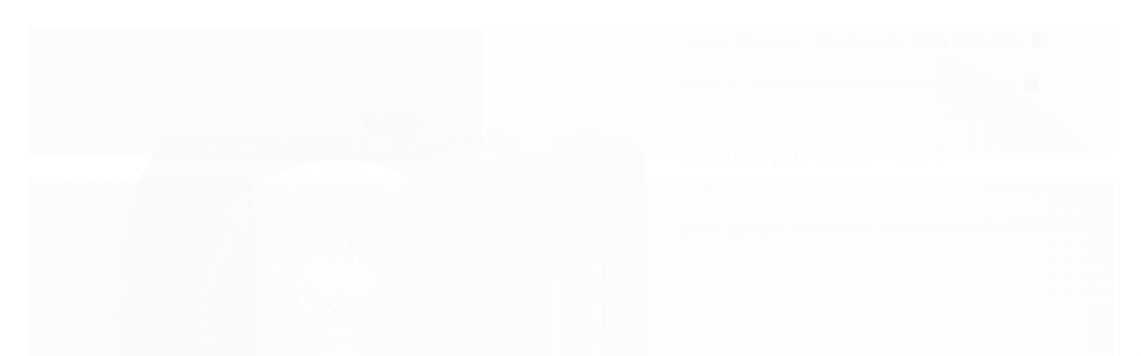

--- FILE ---
content_type: text/html; charset=utf-8
request_url: https://www.miguelhernandez.com.br/fivela-rolete-35mm-bope
body_size: 22069
content:

<!DOCTYPE html>
<html lang="pt-br">
  <head>
    <meta charset="utf-8">
    <meta content='width=device-width, initial-scale=1.0, maximum-scale=2.0' name='viewport' />
    <title>FIVELA ROLETE 35MM - BOPE - Miguel Hernandez</title>
    <meta http-equiv="X-UA-Compatible" content="IE=edge">
    <meta name="generator" content="Loja Integrada" />

    <link rel="dns-prefetch" href="https://cdn.awsli.com.br/">
    <link rel="preconnect" href="https://cdn.awsli.com.br/">
    <link rel="preconnect" href="https://fonts.googleapis.com">
    <link rel="preconnect" href="https://fonts.gstatic.com" crossorigin>

    
  
      <meta property="og:url" content="https://www.miguelhernandez.com.br/fivela-rolete-35mm-bope" />
      <meta property="og:type" content="website" />
      <meta property="og:site_name" content="Miguel Hernandez" />
      <meta property="og:locale" content="pt_BR" />
    
  <!-- Metadata para o facebook -->
  <meta property="og:type" content="website" />
  <meta property="og:title" content="FIVELA ROLETE 35MM - BOPE" />
  <meta property="og:image" content="https://cdn.awsli.com.br/800x800/2506/2506086/produto/179799883/fivela-rolete-35mm-bope-50d6608c.jpg" />
  <meta name="twitter:card" content="product" />
  
  <meta name="twitter:domain" content="www.miguelhernandez.com.br" />
  <meta name="twitter:url" content="https://www.miguelhernandez.com.br/fivela-rolete-35mm-bope?utm_source=twitter&utm_medium=twitter&utm_campaign=twitter" />
  <meta name="twitter:title" content="FIVELA ROLETE 35MM - BOPE" />
  <meta name="twitter:description" content="Veja mais detalhes sobre este produto acessando nossa loja." />
  <meta name="twitter:image" content="https://cdn.awsli.com.br/300x300/2506/2506086/produto/179799883/fivela-rolete-35mm-bope-50d6608c.jpg" />
  <meta name="twitter:label1" content="Código" />
  <meta name="twitter:data1" content="04-002-02-012" />
  <meta name="twitter:label2" content="Disponibilidade" />
  <meta name="twitter:data2" content="30 dias úteis" />


    
  
    <script>
      setTimeout(function() {
        if (typeof removePageLoading === 'function') {
          removePageLoading();
        };
      }, 7000);
    </script>
  



    

  

    <link rel="canonical" href="https://www.miguelhernandez.com.br/fivela-rolete-35mm-bope" />
  



  <meta name="description" content="Veja mais detalhes sobre este produto acessando nossa loja." />
  <meta property="og:description" content="Veja mais detalhes sobre este produto acessando nossa loja." />







  <meta name="robots" content="index, follow" />



    
      
        <link rel="shortcut icon" href="https://cdn.awsli.com.br/2506/2506086/favicon/ecb633942e.png" />
      
      <link rel="icon" href="https://cdn.awsli.com.br/2506/2506086/favicon/ecb633942e.png" sizes="192x192">
    
    
      <meta name="theme-color" content="#000000">
    

    
      <link rel="stylesheet" href="https://cdn.awsli.com.br/production/static/loja/estrutura/v1/css/all.min.css?v=d4f0913" type="text/css">
    
    <!--[if lte IE 8]><link rel="stylesheet" href="https://cdn.awsli.com.br/production/static/loja/estrutura/v1/css/ie-fix.min.css" type="text/css"><![endif]-->
    <!--[if lte IE 9]><style type="text/css">.lateral-fulbanner { position: relative; }</style><![endif]-->

    
      <link rel="stylesheet" href="https://cdn.awsli.com.br/production/static/loja/estrutura/v1/css/tema-escuro.min.css?v=d4f0913" type="text/css">
    

    
    
      <link href="https://fonts.googleapis.com/css2?family=Open%20Sans:wght@300;400;600;700&display=swap" rel="stylesheet">
    

    
      <link rel="stylesheet" href="https://cdn.awsli.com.br/production/static/loja/estrutura/v1/css/bootstrap-responsive.css?v=d4f0913" type="text/css">
      <link rel="stylesheet" href="https://cdn.awsli.com.br/production/static/loja/estrutura/v1/css/style-responsive.css?v=d4f0913">
    

    <link rel="stylesheet" href="/tema.css?v=20250815-165658">

    <script type="text/javascript">
      var LOJA_ID = 2506086;
      var MEDIA_URL = "https://cdn.awsli.com.br/";
      var API_URL_PUBLIC = 'https://api.awsli.com.br/';
      
        var CARRINHO_PRODS = [];
      
      var ENVIO_ESCOLHIDO = 0;
      var ENVIO_ESCOLHIDO_CODE = 0;
      var CONTRATO_INTERNACIONAL = false;
      var CONTRATO_BRAZIL = !CONTRATO_INTERNACIONAL;
      var IS_STORE_ASYNC = true;
      var IS_CLIENTE_ANONIMO = false;
    </script>

    

    <!-- Editor Visual -->
    

    <script>
      

      const isPreview = JSON.parse(sessionStorage.getItem('preview', true));
      if (isPreview) {
        const url = location.href
        location.search === '' && url + (location.search = '?preview=None')
      }
    </script>

    
      <script src="https://cdn.awsli.com.br/production/static/loja/estrutura/v1/js/all.min.js?v=d4f0913"></script>
    
    <!-- HTML5 shim and Respond.js IE8 support of HTML5 elements and media queries -->
    <!--[if lt IE 9]>
      <script src="https://oss.maxcdn.com/html5shiv/3.7.2/html5shiv.min.js"></script>
      <script src="https://oss.maxcdn.com/respond/1.4.2/respond.min.js"></script>
    <![endif]-->

    <link rel="stylesheet" href="https://cdn.awsli.com.br/production/static/loja/estrutura/v1/css/slick.min.css" type="text/css">
    <script src="https://cdn.awsli.com.br/production/static/loja/estrutura/v1/js/slick.min.js?v=d4f0913"></script>
    <link rel="stylesheet" href="https://cdn.awsli.com.br/production/static/css/jquery.fancybox.min.css" type="text/css" />
    <script src="https://cdn.awsli.com.br/production/static/js/jquery/jquery.fancybox.pack.min.js"></script>

    
    

  
  <link rel="stylesheet" href="https://cdn.awsli.com.br/production/static/loja/estrutura/v1/css/imagezoom.min.css" type="text/css">
  <script src="https://cdn.awsli.com.br/production/static/loja/estrutura/v1/js/jquery.imagezoom.min.js"></script>

  <script type="text/javascript">
    var PRODUTO_ID = '179799883';
    var URL_PRODUTO_FRETE_CALCULAR = 'https://www.miguelhernandez.com.br/carrinho/frete';
    var variacoes = undefined;
    var grades = undefined;
    var imagem_grande = "https://cdn.awsli.com.br/2500x2500/2506/2506086/produto/179799883/fivela-rolete-35mm-bope-50d6608c.jpg";
    var produto_grades_imagens = {};
    var produto_preco_sob_consulta = true;
    var produto_preco = undefined;
  </script>
  <script type="text/javascript" src="https://cdn.awsli.com.br/production/static/loja/estrutura/v1/js/produto.min.js?v=d4f0913"></script>
  <script type="text/javascript" src="https://cdn.awsli.com.br/production/static/loja/estrutura/v1/js/eventos-pixel-produto.min.js?v=d4f0913"></script>


    
      
        <!-- Facebook Pixel Code -->
<script>
!function(f,b,e,v,n,t,s){if(f.fbq)return;n=f.fbq=function(){n.callMethod?
n.callMethod.apply(n,arguments):n.queue.push(arguments)};if(!f._fbq)f._fbq=n;
n.push=n;n.loaded=!0;n.version='2.0';n.queue=[];t=b.createElement(e);t.async=!0;
t.src=v;s=b.getElementsByTagName(e)[0];s.parentNode.insertBefore(t,s)}(window,
document,'script','https://connect.facebook.net/en_US/fbevents.js');

fbq('init', '664880908502574');
fbq('track', "PageView");


  fbq('track', 'ViewContent', {
    
      content_type: 'product',
    
    content_ids: ['04-002-02-012'],
    content_name: 'FIVELA ROLETE 35MM \u002D BOPE',
    value: 0.01,
    currency: 'BRL'
  });



</script>
<noscript><img height="1" width="1" style="display:none"
src="https://www.facebook.com/tr?id=664880908502574&ev=PageView&noscript=1"
/></noscript>
<!-- End Facebook Pixel Code -->
      
        
      
        
      
        <script>
  (function(i,s,o,g,r,a,m){i['GoogleAnalyticsObject']=r;i[r]=i[r]||function(){
  (i[r].q=i[r].q||[]).push(arguments)},i[r].l=1*new Date();a=s.createElement(o),
  m=s.getElementsByTagName(o)[0];a.async=1;a.src=g;m.parentNode.insertBefore(a,m)
  })(window,document,'script','//www.google-analytics.com/analytics.js','ga');

  ga('create', ' UA-123655975-3', document.domain.replace(/^(www|store|loja)\./,''));
  ga('require', 'displayfeatures');
  
  
    ga('set', 'ecomm_prodid', '04-002-02-012');
    ga('set', 'ecomm_pagetype', 'product');
    
  
  
  
  ga('send', 'pageview');
</script>

      
    

    
<script>
  var url = '/_events/api/setEvent';

  var sendMetrics = function(event, user = {}) {
    var unique_identifier = uuidv4();

    try {
      var data = {
        request: {
          id: unique_identifier,
          environment: 'production'
        },
        store: {
          id: 2506086,
          name: 'Miguel Hernandez',
          test_account: false,
          has_meta_app: window.has_meta_app ?? false,
          li_search: true
        },
        device: {
          is_mobile: /Mobi/.test(window.navigator.userAgent),
          user_agent: window.navigator.userAgent,
          ip: '###device_ip###'
        },
        page: {
          host: window.location.hostname,
          path: window.location.pathname,
          search: window.location.search,
          type: 'product',
          title: document.title,
          referrer: document.referrer
        },
        timestamp: '###server_timestamp###',
        user_timestamp: new Date().toISOString(),
        event,
        origin: 'store'
      };

      if (window.performance) {
        var [timing] = window.performance.getEntriesByType('navigation');

        data['time'] = {
          server_response: Math.round(timing.responseStart - timing.requestStart)
        };
      }

      var _user = {},
          user_email_cookie = $.cookie('user_email'),
          user_data_cookie = $.cookie('LI-UserData');

      if (user_email_cookie) {
        var user_email = decodeURIComponent(user_email_cookie);

        _user['email'] = user_email;
      }

      if (user_data_cookie) {
        var user_data = JSON.parse(user_data_cookie);

        _user['logged'] = user_data.logged;
        _user['id'] = user_data.id ?? undefined;
      }

      $.each(user, function(key, value) {
        _user[key] = value;
      });

      if (!$.isEmptyObject(_user)) {
        data['user'] = _user;
      }

      try {
        var session_identifier = $.cookie('li_session_identifier');

        if (!session_identifier) {
          session_identifier = uuidv4();
        };

        var expiration_date = new Date();

        expiration_date.setTime(expiration_date.getTime() + (30 * 60 * 1000)); // 30 minutos

        $.cookie('li_session_identifier', session_identifier, {
          expires: expiration_date,
          path: '/'
        });

        data['session'] = {
          id: session_identifier
        };
      } catch (err) { }

      try {
        var user_session_identifier = $.cookie('li_user_session_identifier');

        if (!user_session_identifier) {
          user_session_identifier = uuidv4();

          $.cookie('li_user_session_identifier', user_session_identifier, {
            path: '/'
          });
        };

        data['user_session'] = {
          id: user_session_identifier
        };
      } catch (err) { }

      var _cookies = {},
          fbc = $.cookie('_fbc'),
          fbp = $.cookie('_fbp');

      if (fbc) {
        _cookies['fbc'] = fbc;
      }

      if (fbp) {
        _cookies['fbp'] = fbp;
      }

      if (!$.isEmptyObject(_cookies)) {
        data['session']['cookies'] = _cookies;
      }

      try {
        var ab_test_cookie = $.cookie('li_ab_test_running');

        if (ab_test_cookie) {
          var ab_test = JSON.parse(atob(ab_test_cookie));

          if (ab_test.length) {
            data['store']['ab_test'] = ab_test;
          }
        }
      } catch (err) { }

      var _utm = {};

      $.each(sessionStorage, function(key, value) {
        if (key.startsWith('utm_')) {
          var name = key.split('_')[1];

          _utm[name] = value;
        }
      });

      if (!$.isEmptyObject(_utm)) {
        data['session']['utm'] = _utm;
      }

      var controller = new AbortController();

      setTimeout(function() {
        controller.abort();
      }, 5000);

      fetch(url, {
        keepalive: true,
        method: 'POST',
        headers: {
          'Content-Type': 'application/json'
        },
        body: JSON.stringify({ data }),
        signal: controller.signal
      });
    } catch (err) { }

    return unique_identifier;
  }
</script>

    
<script>
  (function() {
    var initABTestHandler = function() {
      try {
        if ($.cookie('li_ab_test_running')) {
          return
        };
        var running_tests = [];

        
        
        
        

        var running_tests_to_cookie = JSON.stringify(running_tests);
        running_tests_to_cookie = btoa(running_tests_to_cookie);
        $.cookie('li_ab_test_running', running_tests_to_cookie, {
          path: '/'
        });

        
        if (running_tests.length > 0) {
          setTimeout(function() {
            $.ajax({
              url: "/conta/status"
            });
          }, 500);
        };

      } catch (err) { }
    }
    setTimeout(initABTestHandler, 500);
  }());
</script>

    
<script>
  $(function() {
    // Clicar em um produto
    $('.listagem-item').click(function() {
      var row, column;

      var $list = $(this).closest('[data-produtos-linha]'),
          index = $(this).closest('li').index();

      if($list.find('.listagem-linha').length === 1) {
        var productsPerRow = $list.data('produtos-linha');

        row = Math.floor(index / productsPerRow) + 1;
        column = (index % productsPerRow) + 1;
      } else {
        row = $(this).closest('.listagem-linha').index() + 1;
        column = index + 1;
      }

      var body = {
        item_id: $(this).attr('data-id'),
        item_sku: $(this).find('.produto-sku').text(),
        item_name: $(this).find('.nome-produto').text().trim(),
        item_row: row,
        item_column: column
      };

      var eventID = sendMetrics({
        type: 'event',
        name: 'select_product',
        data: body
      });

      $(document).trigger('li_select_product', [eventID, body]);
    });

    // Clicar no "Fale Conosco"
    $('#modalContato').on('show', function() {
      var value = 'Fale Conosco';

      var eventID = sendMetrics({
        type: 'event',
        name: 'start_contact',
        data: { text: value }
      });

      $(document).trigger('li_start_contact', [eventID, value]);
    });

    // Clicar no WhatsApp
    $('.li-whatsapp a').click(function() {
      var value = 'WhatsApp';

      var eventID = sendMetrics({
        type: 'event',
        name: 'start_contact',
        data: { text: value }
      });

      $(document).trigger('li_start_contact', [eventID, value]);
    });

    
      // Visualizar o produto
      var body = {
        item_id: '179799883',
        item_sku: '04-002-02-012',
        item_name: 'FIVELA ROLETE 35MM - BOPE',
        item_category: 'Fivela Rolete 35mm',
        item_type: 'product',
        
        quantity: 1
      };

      var params = new URLSearchParams(window.location.search),
          recommendation_shelf = null,
          recommendation = {};

      if (
        params.has('recomendacao_id') &&
        params.has('email_ref') &&
        params.has('produtos_recomendados')
      ) {
        recommendation['email'] = {
          id: params.get('recomendacao_id'),
          email_id: params.get('email_ref'),
          products: $.map(params.get('produtos_recomendados').split(','), function(value) {
            return parseInt(value)
          })
        };
      }

      if (recommendation_shelf) {
        recommendation['shelf'] = recommendation_shelf;
      }

      if (!$.isEmptyObject(recommendation)) {
        body['recommendation'] = recommendation;
      }

      var eventID = sendMetrics({
        type: 'pageview',
        name: 'view_product',
        data: body
      });

      $(document).trigger('li_view_product', [eventID, body]);

      // Calcular frete
      $('#formCalcularCep').submit(function() {
        $(document).ajaxSuccess(function(event, xhr, settings) {
          try {
            var url = new URL(settings.url);

            if(url.pathname !== '/carrinho/frete') return;

            var data = xhr.responseJSON;

            if(data.error) return;

            var params = url.searchParams;

            var body = {
              zipcode: params.get('cep'),
              deliveries: $.map(data, function(delivery) {
                if(delivery.msgErro) return;

                return {
                  id: delivery.id,
                  name: delivery.name,
                  price: delivery.price,
                  delivery_time: delivery.deliveryTime
                };
              })
            };

            var eventID = sendMetrics({
              type: 'event',
              name: 'calculate_shipping',
              data: body
            });

            $(document).trigger('li_calculate_shipping', [eventID, body]);

            $(document).off('ajaxSuccess');
          } catch(error) {}
        });
      });

      // Visualizar compre junto
      $(document).on('buy_together_ready', function() {
        var $buyTogether = $('.compre-junto');

        var observer = new IntersectionObserver(function(entries) {
          entries.forEach(function(entry) {
            if(entry.isIntersecting) {
              var body = {
                title: $buyTogether.find('.compre-junto__titulo').text(),
                id: $buyTogether.data('id'),
                items: $buyTogether.find('.compre-junto__produto').map(function() {
                  var $product = $(this);

                  return {
                    item_id: $product.attr('data-id'),
                    item_sku: $product.attr('data-code'),
                    item_name: $product.find('.compre-junto__nome').text(),
                    full_price: $product.find('.compre-junto__preco--regular').data('price') || null,
                    promotional_price: $product.find('.compre-junto__preco--promocional').data('price') || null
                  };
                }).get()
              };

              var eventID = sendMetrics({
                type: 'event',
                name: 'view_buy_together',
                data: body
              });

              $(document).trigger('li_view_buy_together', [eventID, body]);

              observer.disconnect();
            }
          });
        }, { threshold: 1.0 });

        observer.observe($buyTogether.get(0));

        $('.compre-junto__atributo--grade').click(function(event) {
          if(!event.originalEvent) return;

          var body = {
            grid_name: $(this).closest('.compre-junto__atributos').data('grid'),
            variation_name: $(this).data('variation')
          };

          var eventID = sendMetrics({
            type: 'event',
            name: 'select_buy_together_variation',
            data: body
          });

          $(document).trigger('li_select_buy_together_variation', [eventID, body]);
        });

        $('.compre-junto__atributo--lista').change(function(event) {
          if(!event.originalEvent) return;

          var $selectedOption = $(this).find('option:selected');

          if(!$selectedOption.is('[value]')) return;

          var body = {
            grid_name: $(this).closest('.compre-junto__atributos').data('grid'),
            variation_name: $selectedOption.text()
          };

          var eventID = sendMetrics({
            type: 'event',
            name: 'select_buy_together_variation',
            data: body
          });

          $(document).trigger('li_select_buy_together_variation', [eventID, body]);
        });
      });

      // Selecionar uma variação
      $('.atributo-item').click(function(event) {
        if(!event.originalEvent) return;

        var body = {
          grid_name: $(this).data('grade-nome'),
          variation_name: $(this).data('variacao-nome')
        };

        var eventID = sendMetrics({
          type: 'event',
          name: 'select_variation',
          data: body
        });

        $(document).trigger('li_select_variation', [eventID, body]);
      });
    
  });
</script>


    
	<!-- GA4 -->
  
      
<!-- Google tag (gtag.js) -->
<script async src="https://www.googletagmanager.com/gtag/js?id=G-W5RE2GTZ04"></script>
<script>
  window.dataLayer = window.dataLayer || [];
  function gtag(){dataLayer.push(arguments);}
  gtag('js', new Date());

  gtag('config', 'G-W5RE2GTZ04');
</script>

  

	<!-- GTM - Head -->
  
      <!-- Google Tag Manager -->
<script>(function(w,d,s,l,i){w[l]=w[l]||[];w[l].push({'gtm.start':
new Date().getTime(),event:'gtm.js'});var f=d.getElementsByTagName(s)[0],
j=d.createElement(s),dl=l!='dataLayer'?'&l='+l:'';j.async=true;j.src=
'https://www.googletagmanager.com/gtm.js?id='+i+dl;f.parentNode.insertBefore(j,f);
})(window,document,'script','dataLayer','GTM-KFPKXHT');</script>
<!-- End Google Tag Manager -->
  

	<!-- Hotjar Tracking -->
  
      <!-- Hotjar Tracking Code for Miguel Hernandez -->
<script>
    (function(h,o,t,j,a,r){
        h.hj=h.hj||function(){(h.hj.q=h.hj.q||[]).push(arguments)};
        h._hjSettings={hjid:5109881,hjsv:6};
        a=o.getElementsByTagName('head')[0];
        r=o.createElement('script');r.async=1;
        r.src=t+h._hjSettings.hjid+j+h._hjSettings.hjsv;
        a.appendChild(r);
    })(window,document,'https://static.hotjar.com/c/hotjar-','.js?sv=');
</script>
  


    
      <link href="//cdn.awsli.com.br/temasv2/4402/__theme_custom.css?v=1753453659" rel="stylesheet" type="text/css">
<script src="//cdn.awsli.com.br/temasv2/4402/__theme_custom.js?v=1753453659"></script>
    

    
      <link rel="stylesheet" href="/avancado.css?v=20250815-165658" type="text/css" />
    

    

    
  <link rel="manifest" href="/manifest.json" />




  </head>
  <body class="pagina-produto produto-179799883 tema-transparente  modo-orcamento-sem-preco">
    <div id="fb-root"></div>
    
  
    <div id="full-page-loading">
      <div class="conteiner" style="height: 100%;">
        <div class="loading-placeholder-content">
          <div class="loading-placeholder-effect loading-placeholder-header"></div>
          <div class="loading-placeholder-effect loading-placeholder-body"></div>
        </div>
      </div>
      <script>
        var is_full_page_loading = true;
        function removePageLoading() {
          if (is_full_page_loading) {
            try {
              $('#full-page-loading').remove();
            } catch(e) {}
            try {
              var div_loading = document.getElementById('full-page-loading');
              if (div_loading) {
                div_loading.remove();
              };
            } catch(e) {}
            is_full_page_loading = false;
          };
        };
        $(function() {
          setTimeout(function() {
            removePageLoading();
          }, 1);
        });
      </script>
      <style>
        #full-page-loading { position: fixed; z-index: 9999999; margin: auto; top: 0; left: 0; bottom: 0; right: 0; }
        #full-page-loading:before { content: ''; display: block; position: fixed; top: 0; left: 0; width: 100%; height: 100%; background: rgba(255, 255, 255, .98); background: radial-gradient(rgba(255, 255, 255, .99), rgba(255, 255, 255, .98)); }
        .loading-placeholder-content { height: 100%; display: flex; flex-direction: column; position: relative; z-index: 1; }
        .loading-placeholder-effect { background-color: #F9F9F9; border-radius: 5px; width: 100%; animation: pulse-loading 1.5s cubic-bezier(0.4, 0, 0.6, 1) infinite; }
        .loading-placeholder-content .loading-placeholder-body { flex-grow: 1; margin-bottom: 30px; }
        .loading-placeholder-content .loading-placeholder-header { height: 20%; min-height: 100px; max-height: 200px; margin: 30px 0; }
        @keyframes pulse-loading{50%{opacity:.3}}
      </style>
    </div>
  



    
      
        




<div class="barra-inicial fundo-secundario">
  <div class="conteiner">
    <div class="row-fluid">
      <div class="lista-redes span3 hidden-phone">
        
          <ul>
            
              <li>
                <a href="https://facebook.com/mhgrupo" target="_blank" aria-label="Siga nos no Facebook"><i class="icon-facebook"></i></a>
              </li>
            
            
            
            
            
              <li>
                <a href="https://instagram.com/mh_militar" target="_blank" aria-label="Siga nos no Instagram"><i class="icon-instagram"></i></a>
              </li>
            
            
            
              <li>
                <a href="https://blog.miguelhernandez.com.br/" target="_blank" rel="noopener" aria-label="Acesse nosso Blog"><i class="icon-bold"></i></a>
              </li>
            
          </ul>
        
      </div>
      <div class="canais-contato span9">
        <ul>
          <li class="hidden-phone">
            <a href="#modalContato" data-toggle="modal" data-target="#modalContato">
              <i class="icon-comment"></i>
              Fale Conosco
            </a>
          </li>
          
            <li>
              <span>
                <i class="icon-phone"></i>Telefone: (11) 4605-0520
              </span>
            </li>
          
          
            <li class="tel-whatsapp">
              <span>
                <i class="fa fa-whatsapp"></i>Whatsapp: (11) 94609-5548
              </span>
            </li>
          
          
        </ul>
      </div>
    </div>
  </div>
</div>

      
    

    <div class="conteiner-principal">
      
        
          
<div id="cabecalho">

  <div class="atalhos-mobile visible-phone fundo-secundario borda-principal">
    <ul>

      <li><a href="https://www.miguelhernandez.com.br/" class="icon-home"> </a></li>
      
      <li class="fundo-principal"><a href="https://www.miguelhernandez.com.br/carrinho/index" class="icon-shopping-cart"> </a></li>
      
      
        <li class="menu-user-logged" style="display: none;"><a href="https://www.miguelhernandez.com.br/conta/logout" class="icon-signout menu-user-logout"> </a></li>
      
      
      <li class="vazia"><span>&nbsp;</span></li>

    </ul>
  </div>

  <div class="conteiner">
    <div class="row-fluid">
      <div class="span3">
        <h2 class="logo cor-secundaria">
          <a href="https://www.miguelhernandez.com.br/" title="Miguel Hernandez">
            
            <img src="https://cdn.awsli.com.br/400x300/2506/2506086/logo/logo-comprido-azul-pooahgvsy7.png" alt="Miguel Hernandez" />
            
          </a>
        </h2>


      </div>

      <div class="conteudo-topo span9">
        <div class="superior row-fluid hidden-phone">
          <div class="span8">
            
          </div>
          <div class="span4">
            <ul class="acoes-conta borda-alpha">
              
              
            </ul>
          </div>
        </div>

        <div class="inferior row-fluid ">
          <div class="span8 busca-mobile">
            <a href="javascript:;" class="atalho-menu visible-phone icon-th botao principal"> </a>

            <div class="busca borda-alpha">
              <form id="form-buscar" action="/buscar" method="get">
                <input id="auto-complete" type="text" name="q" placeholder="Digite o que você procura" value="" autocomplete="off" maxlength="255" />
                <button class="botao botao-busca icon-search fundo-secundario" aria-label="Buscar"></button>
              </form>
            </div>

          </div>

          
            <div class="span4 hidden-phone">
              

  <div class="carrinho vazio">
    
      <a href="https://www.miguelhernandez.com.br/carrinho/index">
        <i class="icon-shopping-cart fundo-principal"></i>
        <strong class="qtd-carrinho titulo cor-secundaria" style="display: none;">0</strong>
        <span style="display: none;">
          
            <b class="titulo cor-secundaria"><span>Meu Orçamento</span></b>
          
          <span class="cor-secundaria">Produtos adicionados</span>
        </span>
        
          <span class="titulo cor-secundaria vazio-text">Orçamento vazio</span>
        
      </a>
    
    <div class="carrinho-interno-ajax"></div>
  </div>
  
<div class="minicart-placeholder" style="display: none;">
  <div class="carrinho-interno borda-principal">
    <ul>
      <li class="minicart-item-modelo">
        
        <a data-href="--PRODUTO_URL--" class="imagem-produto">
          <img data-src="https://cdn.awsli.com.br/64x64/--PRODUTO_IMAGEM--" alt="--PRODUTO_NOME--" />
        </a>
        <a data-href="--PRODUTO_URL--" class="nome-produto cor-secundaria">
          --PRODUTO_NOME--
        </a>
        <div class="produto-sku hide">--PRODUTO_SKU--</div>
      </li>
    </ul>
    <div class="carrinho-rodape">
      <span class="carrinho-info">
        
          <i>--CARRINHO_QUANTIDADE-- produto para orçamento</i>
        
        
      </span>
      <a href="https://www.miguelhernandez.com.br/carrinho/index" class="botao principal">
        
          <i class="icon-shopping-cart"></i>Fechar orçamento
        
      </a>
    </div>
  </div>
</div>



            </div>
          
        </div>

      </div>
    </div>
    


  
    
      
<div class="menu superior">
  <ul class="nivel-um">
    

  <li class="categoria-paginas com-filho borda-principal">
    <a href="javascript:;" title="Institucional">
      <strong class="titulo cor-secundaria">Páginas</strong>
      <i class="icon-chevron-down fundo-secundario"></i>
    </a>
    <ul class="nivel-dois borda-alpha">
      
        <li class="categoria-pagina-808666">
          <a href="https://www.miguelhernandez.com.br/pagina/sobre-nos.html" title="Sobre Nós">
            Sobre Nós
          </a>
        </li>
      
        <li class="categoria-pagina-754274">
          <a href="https://www.miguelhernandez.com.br/pagina/catalogos.html" title="Catálogos">
            Catálogos
          </a>
        </li>
      
        <li class="categoria-pagina-780716">
          <a href="https://www.miguelhernandez.com.br/pagina/blog.html" title="Blog">
            Blog
          </a>
        </li>
      
        <li class="categoria-pagina-778225">
          <a href="https://www.miguelhernandez.com.br/pagina/politica-de-privacidade.html" title="Política de privacidade">
            Política de privacidade
          </a>
        </li>
      
        <li class="categoria-pagina-778175">
          <a href="https://www.miguelhernandez.com.br/pagina/politica-de-trocas-e-devolucoes.html" title="Política de Trocas e Devoluções">
            Política de Trocas e Devoluções
          </a>
        </li>
      
    </ul>
  </li>


    


    
      <li class="categoria-id-22966200 com-filho borda-principal">
        <a href="https://www.miguelhernandez.com.br/estados" title="Estados">
          <strong class="titulo cor-secundaria">Estados</strong>
          
            <i class="icon-chevron-down fundo-secundario"></i>
          
        </a>
        
          <ul class="nivel-dois borda-alpha">
            

  <li class="categoria-id-22966222 com-filho">
    <a href="https://www.miguelhernandez.com.br/centro-oeste" title="Centro Oeste">
      
        <i class="icon-chevron-right fundo-secundario"></i>
      
      Centro Oeste
    </a>
    
      <ul class="nivel-tres">
        
          

  <li class="categoria-id-22966322 ">
    <a href="https://www.miguelhernandez.com.br/distrito-federal" title="Distrito Federal">
      
      Distrito Federal
    </a>
    
  </li>

  <li class="categoria-id-22966319 ">
    <a href="https://www.miguelhernandez.com.br/goias" title="Goiás">
      
      Goiás
    </a>
    
  </li>

  <li class="categoria-id-22966320 ">
    <a href="https://www.miguelhernandez.com.br/mato-grosso" title="Mato Grosso">
      
      Mato Grosso
    </a>
    
  </li>

  <li class="categoria-id-22966321 ">
    <a href="https://www.miguelhernandez.com.br/mato-grosso-do-sul" title="Mato Grosso do Sul">
      
      Mato Grosso do Sul
    </a>
    
  </li>


        
      </ul>
    
  </li>

  <li class="categoria-id-22966219 com-filho">
    <a href="https://www.miguelhernandez.com.br/nordeste" title="Nordeste">
      
        <i class="icon-chevron-right fundo-secundario"></i>
      
      Nordeste
    </a>
    
      <ul class="nivel-tres">
        
          

  <li class="categoria-id-22966303 ">
    <a href="https://www.miguelhernandez.com.br/alagoas" title="Alagoas">
      
      Alagoas
    </a>
    
  </li>

  <li class="categoria-id-22966305 ">
    <a href="https://www.miguelhernandez.com.br/bahia" title="Bahia">
      
      Bahia
    </a>
    
  </li>

  <li class="categoria-id-22966301 ">
    <a href="https://www.miguelhernandez.com.br/ceara" title="Ceará">
      
      Ceará
    </a>
    
  </li>

  <li class="categoria-id-22966308 ">
    <a href="https://www.miguelhernandez.com.br/maranhao" title="Maranhão">
      
      Maranhão
    </a>
    
  </li>

  <li class="categoria-id-22966312 ">
    <a href="https://www.miguelhernandez.com.br/paraiba" title="Paraíba">
      
      Paraíba
    </a>
    
  </li>

  <li class="categoria-id-22966314 ">
    <a href="https://www.miguelhernandez.com.br/pernambuco" title="Pernambuco">
      
      Pernambuco
    </a>
    
  </li>

  <li class="categoria-id-22966316 ">
    <a href="https://www.miguelhernandez.com.br/piaui" title="Piauí">
      
      Piauí
    </a>
    
  </li>

  <li class="categoria-id-22966317 ">
    <a href="https://www.miguelhernandez.com.br/rio-grande-do-norte" title="Rio Grande do Norte">
      
      Rio Grande do Norte
    </a>
    
  </li>

  <li class="categoria-id-22966318 ">
    <a href="https://www.miguelhernandez.com.br/sergipe" title="Sergipe">
      
      Sergipe
    </a>
    
  </li>


        
      </ul>
    
  </li>

  <li class="categoria-id-22966216 com-filho">
    <a href="https://www.miguelhernandez.com.br/norte" title="Norte">
      
        <i class="icon-chevron-right fundo-secundario"></i>
      
      Norte
    </a>
    
      <ul class="nivel-tres">
        
          

  <li class="categoria-id-22966251 ">
    <a href="https://www.miguelhernandez.com.br/acre" title="Acre">
      
      Acre
    </a>
    
  </li>

  <li class="categoria-id-22966269 ">
    <a href="https://www.miguelhernandez.com.br/amapa" title="Amapá">
      
      Amapá
    </a>
    
  </li>

  <li class="categoria-id-22966267 ">
    <a href="https://www.miguelhernandez.com.br/amazonas" title="Amazonas">
      
      Amazonas
    </a>
    
  </li>

  <li class="categoria-id-22966288 ">
    <a href="https://www.miguelhernandez.com.br/para" title="Pará">
      
      Pará
    </a>
    
  </li>

  <li class="categoria-id-22966292 ">
    <a href="https://www.miguelhernandez.com.br/rondonia" title="Rondônia">
      
      Rondônia
    </a>
    
  </li>

  <li class="categoria-id-22966291 ">
    <a href="https://www.miguelhernandez.com.br/roraima" title="Roraima">
      
      Roraima
    </a>
    
  </li>

  <li class="categoria-id-22966286 ">
    <a href="https://www.miguelhernandez.com.br/tocantins" title="Tocantins">
      
      Tocantins
    </a>
    
  </li>


        
      </ul>
    
  </li>

  <li class="categoria-id-22966234 com-filho">
    <a href="https://www.miguelhernandez.com.br/sudeste" title="Sudeste">
      
        <i class="icon-chevron-right fundo-secundario"></i>
      
      Sudeste
    </a>
    
      <ul class="nivel-tres">
        
          

  <li class="categoria-id-22966325 ">
    <a href="https://www.miguelhernandez.com.br/espirito-santo" title="Espírito Santo">
      
      Espírito Santo
    </a>
    
  </li>

  <li class="categoria-id-22966326 ">
    <a href="https://www.miguelhernandez.com.br/minas-gerais" title="Minas Gerais">
      
      Minas Gerais
    </a>
    
  </li>

  <li class="categoria-id-22966548 ">
    <a href="https://www.miguelhernandez.com.br/rio-de-janeiro" title="Rio de Janeiro">
      
      Rio de Janeiro
    </a>
    
  </li>

  <li class="categoria-id-22966549 ">
    <a href="https://www.miguelhernandez.com.br/sao-paulo" title="São Paulo">
      
      São Paulo
    </a>
    
  </li>


        
      </ul>
    
  </li>

  <li class="categoria-id-22966238 com-filho">
    <a href="https://www.miguelhernandez.com.br/sul" title="Sul">
      
        <i class="icon-chevron-right fundo-secundario"></i>
      
      Sul
    </a>
    
      <ul class="nivel-tres">
        
          

  <li class="categoria-id-22966331 ">
    <a href="https://www.miguelhernandez.com.br/parana" title="Paraná">
      
      Paraná
    </a>
    
  </li>

  <li class="categoria-id-22966335 ">
    <a href="https://www.miguelhernandez.com.br/rio-grande-do-sul" title="Rio Grande do Sul">
      
      Rio Grande do Sul
    </a>
    
  </li>

  <li class="categoria-id-22966333 ">
    <a href="https://www.miguelhernandez.com.br/santa-catarina" title="Santa Catarina">
      
      Santa Catarina
    </a>
    
  </li>


        
      </ul>
    
  </li>


          </ul>
        
      </li>
    
      <li class="categoria-id-18160756 com-filho borda-principal">
        <a href="https://www.miguelhernandez.com.br/artigos-fardamento" title="Fardamento">
          <strong class="titulo cor-secundaria">Fardamento</strong>
          
            <i class="icon-chevron-down fundo-secundario"></i>
          
        </a>
        
          <ul class="nivel-dois borda-alpha">
            

  <li class="categoria-id-18160758 ">
    <a href="https://www.miguelhernandez.com.br/barretas" title="Barretas">
      
      Barretas
    </a>
    
  </li>

  <li class="categoria-id-18160763 ">
    <a href="https://www.miguelhernandez.com.br/botoes" title="Botões">
      
      Botões
    </a>
    
  </li>

  <li class="categoria-id-18157772 com-filho">
    <a href="https://www.miguelhernandez.com.br/distintivos" title="Distintivos &amp; Identificação Militar">
      
        <i class="icon-chevron-right fundo-secundario"></i>
      
      Distintivos &amp; Identificação Militar
    </a>
    
      <ul class="nivel-tres">
        
          

  <li class="categoria-id-18160757 ">
    <a href="https://www.miguelhernandez.com.br/barras" title="Barras">
      
      Barras
    </a>
    
  </li>

  <li class="categoria-id-18160762 ">
    <a href="https://www.miguelhernandez.com.br/bomboneiros" title="Bomboneiros">
      
      Bomboneiros
    </a>
    
  </li>

  <li class="categoria-id-18160767 ">
    <a href="https://www.miguelhernandez.com.br/bucaneiros" title="Bucaneiros">
      
      Bucaneiros
    </a>
    
  </li>

  <li class="categoria-id-18159881 ">
    <a href="https://www.miguelhernandez.com.br/distintivos-boina" title="Distintivo de Boina">
      
      Distintivo de Boina
    </a>
    
  </li>

  <li class="categoria-id-18159882 ">
    <a href="https://www.miguelhernandez.com.br/distintivo-bolso" title="Distintivo de Bolso">
      
      Distintivo de Bolso
    </a>
    
  </li>

  <li class="categoria-id-18159885 ">
    <a href="https://www.miguelhernandez.com.br/distintivo-curso" title="Distintivo de Curso">
      
      Distintivo de Curso
    </a>
    
  </li>

  <li class="categoria-id-18159886 ">
    <a href="https://www.miguelhernandez.com.br/distintivo-gola-insignia" title="Distintivo de Gola">
      
      Distintivo de Gola
    </a>
    
  </li>

  <li class="categoria-id-18159880 ">
    <a href="https://www.miguelhernandez.com.br/distintivos-ombro" title="Distintivo de Ombro">
      
      Distintivo de Ombro
    </a>
    
  </li>

  <li class="categoria-id-18157773 ">
    <a href="https://www.miguelhernandez.com.br/distintivo-peito" title="Distintivo de Peito">
      
      Distintivo de Peito
    </a>
    
  </li>

  <li class="categoria-id-18159887 ">
    <a href="https://www.miguelhernandez.com.br/distintivo-quepe" title="Distintivo de Quepe">
      
      Distintivo de Quepe
    </a>
    
  </li>

  <li class="categoria-id-18159889 ">
    <a href="https://www.miguelhernandez.com.br/distintivo-emborrachado" title="Distintivo Emborrachado">
      
      Distintivo Emborrachado
    </a>
    
  </li>

  <li class="categoria-id-18160782 ">
    <a href="https://www.miguelhernandez.com.br/divisa-gola" title="Divisa de Gola">
      
      Divisa de Gola
    </a>
    
  </li>

  <li class="categoria-id-18160784 ">
    <a href="https://www.miguelhernandez.com.br/divisa-gorro" title="Divisa de Gorro">
      
      Divisa de Gorro
    </a>
    
  </li>

  <li class="categoria-id-18160785 ">
    <a href="https://www.miguelhernandez.com.br/divisa-ombro" title="Divisa de Ombro">
      
      Divisa de Ombro
    </a>
    
  </li>

  <li class="categoria-id-18161043 ">
    <a href="https://www.miguelhernandez.com.br/laureas-pm" title="Láureas">
      
      Láureas
    </a>
    
  </li>


        
      </ul>
    
  </li>

  <li class="categoria-id-18157517 com-filho">
    <a href="https://www.miguelhernandez.com.br/fivelas" title="Fivelas">
      
        <i class="icon-chevron-right fundo-secundario"></i>
      
      Fivelas
    </a>
    
      <ul class="nivel-tres">
        
          

  <li class="categoria-id-18160793 ">
    <a href="https://www.miguelhernandez.com.br/fivela-cinturao-45" title="Fivela Cinturão 45mm">
      
      Fivela Cinturão 45mm
    </a>
    
  </li>

  <li class="categoria-id-18160794 ">
    <a href="https://www.miguelhernandez.com.br/fivela-cinturao-50" title="Fivela Cinturão 50mm">
      
      Fivela Cinturão 50mm
    </a>
    
  </li>

  <li class="categoria-id-18160795 ">
    <a href="https://www.miguelhernandez.com.br/fivela-cinturao-60" title="Fivela Cinturão 60mm">
      
      Fivela Cinturão 60mm
    </a>
    
  </li>

  <li class="categoria-id-18160796 ">
    <a href="https://www.miguelhernandez.com.br/fivela-cinturao-zamac" title="Fivela Cinturão Zamac">
      
      Fivela Cinturão Zamac
    </a>
    
  </li>

  <li class="categoria-id-18160797 ">
    <a href="https://www.miguelhernandez.com.br/fivela-duas-garras" title="Fivela Duas Garras 35mm">
      
      Fivela Duas Garras 35mm
    </a>
    
  </li>

  <li class="categoria-id-18160798 ">
    <a href="https://www.miguelhernandez.com.br/fivela-rolete-25mm" title="Fivela Rolete 25mm">
      
      Fivela Rolete 25mm
    </a>
    
  </li>

  <li class="categoria-id-18160799 ">
    <a href="https://www.miguelhernandez.com.br/fivela-rolete-30mm" title="Fivela Rolete 30mm">
      
      Fivela Rolete 30mm
    </a>
    
  </li>

  <li class="categoria-id-18160800 ">
    <a href="https://www.miguelhernandez.com.br/fivela-rolete-35" title="Fivela Rolete 35mm">
      
      Fivela Rolete 35mm
    </a>
    
  </li>

  <li class="categoria-id-18160802 ">
    <a href="https://www.miguelhernandez.com.br/fivela-rolete-40mm" title="Fivela Rolete 40mm">
      
      Fivela Rolete 40mm
    </a>
    
  </li>

  <li class="categoria-id-18160803 ">
    <a href="https://www.miguelhernandez.com.br/fivela-rolete-50mm" title="Fivela Rolete 50mm">
      
      Fivela Rolete 50mm
    </a>
    
  </li>

  <li class="categoria-id-18160809 ">
    <a href="https://www.miguelhernandez.com.br/outras-fivelas" title="Outras Fivelas">
      
      Outras Fivelas
    </a>
    
  </li>


        
      </ul>
    
  </li>

  <li class="categoria-id-22797635 com-filho">
    <a href="https://www.miguelhernandez.com.br/gala-desfile" title="Gala &amp; Desfile">
      
        <i class="icon-chevron-right fundo-secundario"></i>
      
      Gala &amp; Desfile
    </a>
    
      <ul class="nivel-tres">
        
          

  <li class="categoria-id-22797636 ">
    <a href="https://www.miguelhernandez.com.br/conjunto-talim" title="Conjunto Talim">
      
      Conjunto Talim
    </a>
    
  </li>


        
      </ul>
    
  </li>

  <li class="categoria-id-23610706 ">
    <a href="https://www.miguelhernandez.com.br/letras-para-bracal" title="Letras para Braçal">
      
      Letras para Braçal
    </a>
    
  </li>

  <li class="categoria-id-22789734 com-filho">
    <a href="https://www.miguelhernandez.com.br/outros-acessorios-de-fardamento" title="Outros Acessórios de Fardamento">
      
        <i class="icon-chevron-right fundo-secundario"></i>
      
      Outros Acessórios de Fardamento
    </a>
    
      <ul class="nivel-tres">
        
          

  <li class="categoria-id-18160766 ">
    <a href="https://www.miguelhernandez.com.br/categoria/None-2024-05-18-00-23-42.html" title="Braçal">
      
      Braçal
    </a>
    
  </li>

  <li class="categoria-id-18160788 ">
    <a href="https://www.miguelhernandez.com.br/dragonas" title="Dragona">
      
      Dragona
    </a>
    
  </li>

  <li class="categoria-id-18160790 ">
    <a href="https://www.miguelhernandez.com.br/estrelas" title="Estrelas">
      
      Estrelas
    </a>
    
  </li>

  <li class="categoria-id-18160813 ">
    <a href="https://www.miguelhernandez.com.br/outros-fardamento" title="Outros - Outros Acessórios de Fardamento">
      
      Outros - Outros Acessórios de Fardamento
    </a>
    
  </li>

  <li class="categoria-id-18160822 ">
    <a href="https://www.miguelhernandez.com.br/resplendor" title="Resplendor">
      
      Resplendor
    </a>
    
  </li>

  <li class="categoria-id-18160823 ">
    <a href="https://www.miguelhernandez.com.br/categoria/None-2024-05-18-00-23-06.html" title="Trilho para Barreta">
      
      Trilho para Barreta
    </a>
    
  </li>


        
      </ul>
    
  </li>


          </ul>
        
      </li>
    
      <li class="categoria-id-18160749 com-filho borda-principal">
        <a href="https://www.miguelhernandez.com.br/taticos" title="Equipamentos">
          <strong class="titulo cor-secundaria">Equipamentos</strong>
          
            <i class="icon-chevron-down fundo-secundario"></i>
          
        </a>
        
          <ul class="nivel-dois borda-alpha">
            

  <li class="categoria-id-18160750 ">
    <a href="https://www.miguelhernandez.com.br/categoria/18160750.html" title="Acessórios p/ Coldre">
      
      Acessórios p/ Coldre
    </a>
    
  </li>

  <li class="categoria-id-18160751 ">
    <a href="https://www.miguelhernandez.com.br/categoria/18160751.html" title="Algemas">
      
      Algemas
    </a>
    
  </li>

  <li class="categoria-id-18160761 ">
    <a href="https://www.miguelhernandez.com.br/categoria/18160761.html" title="Bastões">
      
      Bastões
    </a>
    
  </li>

  <li class="categoria-id-18176603 ">
    <a href="https://www.miguelhernandez.com.br/cantil-militar" title="Cantil">
      
      Cantil
    </a>
    
  </li>

  <li class="categoria-id-18160776 ">
    <a href="https://www.miguelhernandez.com.br/cintos" title="Cintos">
      
      Cintos
    </a>
    
  </li>

  <li class="categoria-id-18160777 ">
    <a href="https://www.miguelhernandez.com.br/categoria/18160777.html" title="Coldres">
      
      Coldres
    </a>
    
  </li>

  <li class="categoria-id-18160789 ">
    <a href="https://www.miguelhernandez.com.br/categoria/18160789.html" title="Estojos">
      
      Estojos
    </a>
    
  </li>

  <li class="categoria-id-18160792 ">
    <a href="https://www.miguelhernandez.com.br/fiel-retratil" title="Fiel-Retratil">
      
      Fiel-Retratil
    </a>
    
  </li>

  <li class="categoria-id-18176609 ">
    <a href="https://www.miguelhernandez.com.br/marmitas" title="Marmitas">
      
      Marmitas
    </a>
    
  </li>

  <li class="categoria-id-18160806 ">
    <a href="https://www.miguelhernandez.com.br/mochilas" title="Mochila">
      
      Mochila
    </a>
    
  </li>

  <li class="categoria-id-18160812 ">
    <a href="https://www.miguelhernandez.com.br/categoria/18160812.html" title="Outros">
      
      Outros
    </a>
    
  </li>

  <li class="categoria-id-18176610 ">
    <a href="https://www.miguelhernandez.com.br/categoria/None-2024-05-22-23-16-18.html" title="Talheres">
      
      Talheres
    </a>
    
  </li>


          </ul>
        
      </li>
    
      <li class="categoria-id-18160824  borda-principal">
        <a href="https://www.miguelhernandez.com.br/medalhas-moedas" title="Medalhas e Moedas">
          <strong class="titulo cor-secundaria">Medalhas e Moedas</strong>
          
        </a>
        
      </li>
    
      <li class="categoria-id-18733527  borda-principal">
        <a href="https://www.miguelhernandez.com.br/personalizados" title="Personalizados">
          <strong class="titulo cor-secundaria">Personalizados</strong>
          
        </a>
        
      </li>
    
      <li class="categoria-id-22797579 com-filho borda-principal">
        <a href="https://www.miguelhernandez.com.br/outros" title="Outros">
          <strong class="titulo cor-secundaria">Outros</strong>
          
            <i class="icon-chevron-down fundo-secundario"></i>
          
        </a>
        
          <ul class="nivel-dois borda-alpha">
            

  <li class="categoria-id-18159691 com-filho">
    <a href="https://www.miguelhernandez.com.br/acessorios" title="Acessórios">
      
        <i class="icon-chevron-right fundo-secundario"></i>
      
      Acessórios
    </a>
    
      <ul class="nivel-tres">
        
          

  <li class="categoria-id-18176602 ">
    <a href="https://www.miguelhernandez.com.br/abridor-cartas" title="Abridor de Cartas">
      
      Abridor de Cartas
    </a>
    
  </li>

  <li class="categoria-id-18159692 ">
    <a href="https://www.miguelhernandez.com.br/apitos" title="Apitos">
      
      Apitos
    </a>
    
  </li>

  <li class="categoria-id-18160754 ">
    <a href="https://www.miguelhernandez.com.br/bandeiras-brasoes" title="Bandeiras e Brasões">
      
      Bandeiras e Brasões
    </a>
    
  </li>

  <li class="categoria-id-18160764 ">
    <a href="https://www.miguelhernandez.com.br/botons" title="Bottons &amp; Pins">
      
      Bottons &amp; Pins
    </a>
    
  </li>

  <li class="categoria-id-18160768 ">
    <a href="https://www.miguelhernandez.com.br/carteiras" title="Carteiras">
      
      Carteiras
    </a>
    
  </li>

  <li class="categoria-id-18160772 ">
    <a href="https://www.miguelhernandez.com.br/chaveiros" title="Chaveiros">
      
      Chaveiros
    </a>
    
  </li>

  <li class="categoria-id-18160786 ">
    <a href="https://www.miguelhernandez.com.br/dogtags" title="Dogtag">
      
      Dogtag
    </a>
    
  </li>

  <li class="categoria-id-18160810 ">
    <a href="https://www.miguelhernandez.com.br/outros-acessorios" title="Outros Acessórios">
      
      Outros Acessórios
    </a>
    
  </li>

  <li class="categoria-id-18160815 ">
    <a href="https://www.miguelhernandez.com.br/pastas-militares" title="Pastas Militares">
      
      Pastas Militares
    </a>
    
  </li>

  <li class="categoria-id-18160820 ">
    <a href="https://www.miguelhernandez.com.br/categoria/None-2024-05-18-00-23-01.html" title="Prendedor de Gravata">
      
      Prendedor de Gravata
    </a>
    
  </li>


        
      </ul>
    
  </li>

  <li class="categoria-id-18160753 ">
    <a href="https://www.miguelhernandez.com.br/categoria/None-2024-05-22-23-35-35.html" title="Argolas">
      
      Argolas
    </a>
    
  </li>

  <li class="categoria-id-18160770 ">
    <a href="https://www.miguelhernandez.com.br/categoria/None-2024-05-22-23-36-21.html" title="Chapas">
      
      Chapas
    </a>
    
  </li>

  <li class="categoria-id-18160771 ">
    <a href="https://www.miguelhernandez.com.br/categoria/None-2024-05-22-23-32-46.html" title="Chapas de Carteira">
      
      Chapas de Carteira
    </a>
    
  </li>

  <li class="categoria-id-23118589 com-filho">
    <a href="https://www.miguelhernandez.com.br/corporacoes" title="Corporações">
      
        <i class="icon-chevron-right fundo-secundario"></i>
      
      Corporações
    </a>
    
      <ul class="nivel-tres">
        
          

  <li class="categoria-id-23118630 com-filho">
    <a href="https://www.miguelhernandez.com.br/bombeiro" title="Bombeiro">
      
        <i class="icon-chevron-right fundo-secundario"></i>
      
      Bombeiro
    </a>
    
      <ul class="nivel-tres">
        
          

  <li class="categoria-id-22966810 ">
    <a href="https://www.miguelhernandez.com.br/bombeiro-civil" title="Bombeiro Civil">
      
      Bombeiro Civil
    </a>
    
  </li>

  <li class="categoria-id-22966811 ">
    <a href="https://www.miguelhernandez.com.br/bombeiro-militar" title="Bombeiro Militar">
      
      Bombeiro Militar
    </a>
    
  </li>


        
      </ul>
    
  </li>

  <li class="categoria-id-23118598 com-filho">
    <a href="https://www.miguelhernandez.com.br/forcas-armadas-do-brasil" title="Forças Armadas do Brasil">
      
        <i class="icon-chevron-right fundo-secundario"></i>
      
      Forças Armadas do Brasil
    </a>
    
      <ul class="nivel-tres">
        
          

  <li class="categoria-id-23118602 ">
    <a href="https://www.miguelhernandez.com.br/exercito" title="Exército">
      
      Exército
    </a>
    
  </li>

  <li class="categoria-id-23118603 ">
    <a href="https://www.miguelhernandez.com.br/forca-aerea" title="Força Aérea">
      
      Força Aérea
    </a>
    
  </li>

  <li class="categoria-id-23118600 ">
    <a href="https://www.miguelhernandez.com.br/marinha" title="Marinha">
      
      Marinha
    </a>
    
  </li>


        
      </ul>
    
  </li>

  <li class="categoria-id-23118606 com-filho">
    <a href="https://www.miguelhernandez.com.br/guarda" title="Guarda">
      
        <i class="icon-chevron-right fundo-secundario"></i>
      
      Guarda
    </a>
    
      <ul class="nivel-tres">
        
          

  <li class="categoria-id-23118615 ">
    <a href="https://www.miguelhernandez.com.br/guarda-civil-municipal-" title="Guarda Civil Municipal">
      
      Guarda Civil Municipal
    </a>
    
  </li>

  <li class="categoria-id-23118621 ">
    <a href="https://www.miguelhernandez.com.br/guarda-ferroviaria" title="Guarda Ferroviária">
      
      Guarda Ferroviária
    </a>
    
  </li>

  <li class="categoria-id-23118617 ">
    <a href="https://www.miguelhernandez.com.br/guarda-florestal-_-ambiental" title="Guarda Florestal _ Ambiental">
      
      Guarda Florestal _ Ambiental
    </a>
    
  </li>

  <li class="categoria-id-23118616 ">
    <a href="https://www.miguelhernandez.com.br/guarda-portuaria" title="Guarda Portuária">
      
      Guarda Portuária
    </a>
    
  </li>

  <li class="categoria-id-23118619 ">
    <a href="https://www.miguelhernandez.com.br/guarda-prisional-_-penitenciaria" title="Guarda Prisional _ Penitenciária">
      
      Guarda Prisional _ Penitenciária
    </a>
    
  </li>

  <li class="categoria-id-23118622 ">
    <a href="https://www.miguelhernandez.com.br/guarda-privada" title="Guarda privada">
      
      Guarda privada
    </a>
    
  </li>


        
      </ul>
    
  </li>

  <li class="categoria-id-23118592 com-filho">
    <a href="https://www.miguelhernandez.com.br/policia-civil-" title="Policia">
      
        <i class="icon-chevron-right fundo-secundario"></i>
      
      Policia
    </a>
    
      <ul class="nivel-tres">
        
          

  <li class="categoria-id-23118595 ">
    <a href="https://www.miguelhernandez.com.br/federal" title="Federal">
      
      Federal
    </a>
    
  </li>

  <li class="categoria-id-23119219 ">
    <a href="https://www.miguelhernandez.com.br/penal" title="Penal">
      
      Penal
    </a>
    
  </li>

  <li class="categoria-id-22966804 ">
    <a href="https://www.miguelhernandez.com.br/policia-civil" title="Policia Civil">
      
      Policia Civil
    </a>
    
  </li>

  <li class="categoria-id-22966799 ">
    <a href="https://www.miguelhernandez.com.br/policia-militar" title="Policia Militar">
      
      Policia Militar
    </a>
    
  </li>

  <li class="categoria-id-23122082 ">
    <a href="https://www.miguelhernandez.com.br/policia-paraguai" title="Policia Paraguai">
      
      Policia Paraguai
    </a>
    
  </li>

  <li class="categoria-id-23120514 ">
    <a href="https://www.miguelhernandez.com.br/rodoviaria" title="Rodoviária">
      
      Rodoviária
    </a>
    
  </li>


        
      </ul>
    
  </li>


        
      </ul>
    
  </li>

  <li class="categoria-id-18160778 ">
    <a href="https://www.miguelhernandez.com.br/categoria/None-2024-05-22-23-37-01.html" title="Correntes">
      
      Correntes
    </a>
    
  </li>

  <li class="categoria-id-18160752 com-filho">
    <a href="https://www.miguelhernandez.com.br/aviamentos" title="Ferragens">
      
        <i class="icon-chevron-right fundo-secundario"></i>
      
      Ferragens
    </a>
    
      <ul class="nivel-tres">
        
          

  <li class="categoria-id-18160791 ">
    <a href="https://www.miguelhernandez.com.br/categoria/18160791.html" title="Fechos">
      
      Fechos
    </a>
    
  </li>

  <li class="categoria-id-18160804 ">
    <a href="https://www.miguelhernandez.com.br/categoria/18160804.html" title="Ganchos">
      
      Ganchos
    </a>
    
  </li>

  <li class="categoria-id-18160805 ">
    <a href="https://www.miguelhernandez.com.br/categoria/18160805.html" title="Grampos">
      
      Grampos
    </a>
    
  </li>

  <li class="categoria-id-18251358 ">
    <a href="https://www.miguelhernandez.com.br/lancas-18251358" title="Lanças">
      
      Lanças
    </a>
    
  </li>

  <li class="categoria-id-18160814 ">
    <a href="https://www.miguelhernandez.com.br/categoria/18160814.html" title="Passadores">
      
      Passadores
    </a>
    
  </li>

  <li class="categoria-id-18160816 ">
    <a href="https://www.miguelhernandez.com.br/None---" title="Penacho">
      
      Penacho
    </a>
    
  </li>

  <li class="categoria-id-18160817 ">
    <a href="https://www.miguelhernandez.com.br/categoria/18160817.html" title="Placas">
      
      Placas
    </a>
    
  </li>

  <li class="categoria-id-18160818 ">
    <a href="https://www.miguelhernandez.com.br/categoria/18160818.html" title="Platina">
      
      Platina
    </a>
    
  </li>

  <li class="categoria-id-18160819 ">
    <a href="https://www.miguelhernandez.com.br/categoria/18160819.html" title="Ponteiras">
      
      Ponteiras
    </a>
    
  </li>


        
      </ul>
    
  </li>

  <li class="categoria-id-18160807 ">
    <a href="https://www.miguelhernandez.com.br/categoria/None-2024-05-22-23-38-11.html" title="Mola">
      
      Mola
    </a>
    
  </li>

  <li class="categoria-id-18160808 ">
    <a href="https://www.miguelhernandez.com.br/mosquetoes" title="Mosquetão">
      
      Mosquetão
    </a>
    
  </li>

  <li class="categoria-id-18160811 ">
    <a href="https://www.miguelhernandez.com.br/categoria/None.html" title="Outras Ferragens">
      
      Outras Ferragens
    </a>
    
  </li>

  <li class="categoria-id-18160821 ">
    <a href="https://www.miguelhernandez.com.br/categoria/None-2024-05-22-23-37-35.html" title="Reguladores">
      
      Reguladores
    </a>
    
  </li>


          </ul>
        
      </li>
    
      <li class="categoria-id-22904371 com-filho borda-principal">
        <a href="https://www.miguelhernandez.com.br/ocultar" title="Ocultar">
          <strong class="titulo cor-secundaria">Ocultar</strong>
          
            <i class="icon-chevron-down fundo-secundario"></i>
          
        </a>
        
          <ul class="nivel-dois borda-alpha">
            

  <li class="categoria-id-22904372 ">
    <a href="https://www.miguelhernandez.com.br/notificacao" title="Notificação">
      
      Notificação
    </a>
    
  </li>


          </ul>
        
      </li>
    
  </ul>
</div>

    
  


  </div>
  <span id="delimitadorBarra"></span>
</div>

          

  


        
      

      
  


      <div id="corpo">
        <div class="conteiner">
          

          
  


          
            <div class="secao-principal row-fluid sem-coluna">
              

              
  <div class="span12 produto" itemscope="itemscope" itemtype="http://schema.org/Product">
    <div class="row-fluid">
      <div class="span7">
        
          <div class="thumbs-vertical hidden-phone">
            <div class="produto-thumbs">
              <div id="carouselImagem" class="flexslider">
                <ul class="miniaturas slides">
                  
                    <li>
                      <a href="javascript:;" title="FIVELA ROLETE 35MM - BOPE - Imagem 1" data-imagem-grande="https://cdn.awsli.com.br/2500x2500/2506/2506086/produto/179799883/fivela-rolete-35mm-bope-50d6608c.jpg" data-imagem-id="123770152">
                        <span>
                          <img loading="lazy" src="https://cdn.awsli.com.br/64x50/2506/2506086/produto/179799883/fivela-rolete-35mm-bope-50d6608c.jpg" alt="FIVELA ROLETE 35MM - BOPE - Imagem 1" data-largeimg="https://cdn.awsli.com.br/2500x2500/2506/2506086/produto/179799883/fivela-rolete-35mm-bope-50d6608c.jpg" data-mediumimg="https://cdn.awsli.com.br/600x1000/2506/2506086/produto/179799883/fivela-rolete-35mm-bope-50d6608c.jpg" />
                        </span>
                      </a>
                    </li>
                  
                </ul>
              </div>
            </div>
            
          </div>
        
        <div class="conteiner-imagem">
          <div>
            
              <a href="https://cdn.awsli.com.br/2500x2500/2506/2506086/produto/179799883/fivela-rolete-35mm-bope-50d6608c.jpg" title="Ver imagem grande do produto" id="abreZoom" style="display: none;"><i class="icon-zoom-in"></i></a>
            
            <img loading="lazy" src="https://cdn.awsli.com.br/600x1000/2506/2506086/produto/179799883/fivela-rolete-35mm-bope-50d6608c.jpg" alt="FIVELA ROLETE 35MM - BOPE" id="imagemProduto" itemprop="image" />
          </div>
        </div>
        <div class="produto-thumbs thumbs-horizontal hide">
          <div id="carouselImagem" class="flexslider visible-phone">
            <ul class="miniaturas slides">
              
                <li>
                  <a href="javascript:;" title="FIVELA ROLETE 35MM - BOPE - Imagem 1" data-imagem-grande="https://cdn.awsli.com.br/2500x2500/2506/2506086/produto/179799883/fivela-rolete-35mm-bope-50d6608c.jpg" data-imagem-id="123770152">
                    <span>
                      <img loading="lazy" src="https://cdn.awsli.com.br/64x50/2506/2506086/produto/179799883/fivela-rolete-35mm-bope-50d6608c.jpg" alt="FIVELA ROLETE 35MM - BOPE - Imagem 1" data-largeimg="https://cdn.awsli.com.br/2500x2500/2506/2506086/produto/179799883/fivela-rolete-35mm-bope-50d6608c.jpg" data-mediumimg="https://cdn.awsli.com.br/600x1000/2506/2506086/produto/179799883/fivela-rolete-35mm-bope-50d6608c.jpg" />
                    </span>
                  </a>
                </li>
              
            </ul>
          </div>
        </div>
        <div class="visible-phone">
          
        </div>

        <!--googleoff: all-->

        <div class="produto-compartilhar">
          <div class="lista-redes">
            <div class="addthis_toolbox addthis_default_style addthis_32x32_style">
              <ul>
                <li class="visible-phone">
                  <a href="https://api.whatsapp.com/send?text=FIVELA%20ROLETE%2035MM%20-%20BOPE%20http%3A%2F%2Fwww.miguelhernandez.com.br/fivela-rolete-35mm-bope" target="_blank"><i class="fa fa-whatsapp"></i></a>
                </li>
                
                <li class="fb-compartilhar">
                  <div class="fb-share-button" data-href="https://www.miguelhernandez.com.br/fivela-rolete-35mm-bope" data-layout="button"></div>
                </li>
              </ul>
            </div>
          </div>
        </div>

        <!--googleon: all-->

      </div>
      <div class="span5">
        <div class="principal">
          <div class="info-principal-produto">
            
<div class="breadcrumbs borda-alpha ">
  <ul>
    
      <li>
        <a href="https://www.miguelhernandez.com.br/"><i class="fa fa-folder"></i>Início</a>
      </li>
    

    
    
    
      
        


  
    <li>
      <a href="https://www.miguelhernandez.com.br/artigos-fardamento">Fardamento</a>
    </li>
  
    <li>
      <a href="https://www.miguelhernandez.com.br/fivelas">Fivelas</a>
    </li>
  



  <li>
    <a href="https://www.miguelhernandez.com.br/fivela-rolete-35">Fivela Rolete 35mm</a>
  </li>


      
      <!-- <li>
        <strong class="cor-secundaria">FIVELA ROLETE 35MM - BOPE</strong>
      </li> -->
    

    
  </ul>
</div>

            <h1 class="nome-produto titulo cor-secundaria" itemprop="name">FIVELA ROLETE 35MM - BOPE</h1>
            
            <div class="codigo-produto">
              <span class="cor-secundaria">
                <b>Código: </b> <span itemprop="sku">04-002-02-012</span>
              </span>
              
                <span class="cor-secundaria pull-right" itemprop="brand" itemscope="itemscope" itemtype="http://schema.org/Brand">
                  <b>Marca: </b>
                  <a href="https://www.miguelhernandez.com.br/marca/miguel-hernandez.html" itemprop="url">Miguel Hernandez</a>
                  <meta itemprop="name" content="Miguel Hernandez" />
                </span>
              
              <div class="hide trustvox-stars">
                <a href="#comentarios" target="_self">
                  <div data-trustvox-product-code-js="179799883" data-trustvox-should-skip-filter="true" data-trustvox-display-rate-schema="false"></div>
                </a>
              </div>
              



            </div>
          </div>

          
            

          

          

          

<div class="acoes-produto disponivel SKU-04-002-02-012" data-produto-id="179799883" data-variacao-id="">
  




  





  



  
    <p class="produto-mais-info">
      Para mais informações entre em contato conosco através do telefone <strong>(11) 4605-0520</strong> ou através do <a href="#modalContato" data-toggle="modal" title="Enviar em contato">Fale Conosco</a>
    </p>
  

  
</div>


	  <span id="DelimiterFloat"></span>

          

          






          

        </div>
      </div>
    </div>
    <div id="buy-together-position1" class="row-fluid" style="display: none;"></div>
    
    <div id="buy-together-position2" class="row-fluid" style="display: none;"></div>

    <div class="row-fluid hide" id="comentarios-container">
      <div class="span12">
        <div id="smarthint-product-position2"></div>
        <div id="blank-product-position2"></div>
        <div class="abas-custom">
          <div class="tab-content">
            <div class="tab-pane active" id="comentarios">
              <div id="facebook_comments">
                
              </div>
              <div id="disqus_thread"></div>
              <div id="_trustvox_widget"></div>
            </div>
          </div>
        </div>
      </div>
    </div>

    




    
      <div class="row-fluid">
        <div class="span12">
          <div id="smarthint-product-position3"></div>
          <div id="blank-product-position3"></div>
          <div class="listagem  aproveite-tambem borda-alpha">
              <h4 class="titulo cor-secundaria">Produtos relacionados</h4>
            

<ul>
  
    <li class="listagem-linha"><ul class="row-fluid">
    
      
        
          <li class="span3">
        
      
    
      <div class="listagem-item " itemprop="isRelatedTo" itemscope="itemscope" itemtype="http://schema.org/Product">
        <a href="https://www.miguelhernandez.com.br/fivela-rolete-35mm-a" class="produto-sobrepor" title="FIVELA ROLETE 35MM - A" itemprop="url"></a>
        <div class="imagem-produto">
          <img loading="lazy" src="https://cdn.awsli.com.br/300x300/2506/2506086/produto/178889736/fivela-rolete-35mm-a-92e5fccb.jpg" alt="FIVELA ROLETE 35MM - A" itemprop="image" content="https://cdn.awsli.com.br/300x300/2506/2506086/produto/178889736/fivela-rolete-35mm-a-92e5fccb.jpg"/>
        </div>
        <div class="info-produto" itemprop="offers" itemscope="itemscope" itemtype="http://schema.org/Offer">
          <a href="https://www.miguelhernandez.com.br/fivela-rolete-35mm-a" class="nome-produto cor-secundaria" itemprop="name">
            FIVELA ROLETE 35MM - A
          </a>
          <div class="produto-sku hide">04-002-02-077</div>
          
            




  






          
          
        </div>

        


  
  
    
    <div class="acoes-produto hidden-phone">
      <a href="https://www.miguelhernandez.com.br/fivela-rolete-35mm-a" title="Ver detalhes do produto" class="botao botao-comprar principal">
        <i class="icon-search"></i>Consultar Preços
      </a>
    </div>
    <div class="acoes-produto-responsiva visible-phone">
      <a href="https://www.miguelhernandez.com.br/fivela-rolete-35mm-a" title="Ver detalhes do produto" class="tag-comprar fundo-principal">
        <span class="titulo">Consultar Preços</span>
        <i class="icon-search"></i>
      </a>
    </div>
    
  



        <div class="bandeiras-produto">
          
          
          
          
        </div>
      </div>
    </li>
    
      
      
    
  
    
    
      
        
          <li class="span3">
        
      
    
      <div class="listagem-item " itemprop="isRelatedTo" itemscope="itemscope" itemtype="http://schema.org/Product">
        <a href="https://www.miguelhernandez.com.br/fyz8ydks4-fivela-duas-garras-35mm-personalizada-2023-02-01-23-06-22" class="produto-sobrepor" title="FIVELA ROLETE 35MM PERSONALIZADA" itemprop="url"></a>
        <div class="imagem-produto">
          <img loading="lazy" src="https://cdn.awsli.com.br/300x300/2506/2506086/produto/201287076/rolete-h49tct7q9c.jpg" alt="FIVELA ROLETE 35MM PERSONALIZADA" itemprop="image" content="https://cdn.awsli.com.br/300x300/2506/2506086/produto/201287076/rolete-h49tct7q9c.jpg"/>
        </div>
        <div class="info-produto" itemprop="offers" itemscope="itemscope" itemtype="http://schema.org/Offer">
          <a href="https://www.miguelhernandez.com.br/fyz8ydks4-fivela-duas-garras-35mm-personalizada-2023-02-01-23-06-22" class="nome-produto cor-secundaria" itemprop="name">
            FIVELA ROLETE 35MM PERSONALIZADA
          </a>
          <div class="produto-sku hide">04-002-02-PERSONA-FYZ8YDKS4</div>
          
            




  






          
          
        </div>

        


  
  
    
    <div class="acoes-produto hidden-phone">
      <a href="https://www.miguelhernandez.com.br/fyz8ydks4-fivela-duas-garras-35mm-personalizada-2023-02-01-23-06-22" title="Ver detalhes do produto" class="botao botao-comprar principal">
        <i class="icon-search"></i>Consultar Preços
      </a>
    </div>
    <div class="acoes-produto-responsiva visible-phone">
      <a href="https://www.miguelhernandez.com.br/fyz8ydks4-fivela-duas-garras-35mm-personalizada-2023-02-01-23-06-22" title="Ver detalhes do produto" class="tag-comprar fundo-principal">
        <span class="titulo">Consultar Preços</span>
        <i class="icon-search"></i>
      </a>
    </div>
    
  



        <div class="bandeiras-produto">
          
          
          
          
        </div>
      </div>
    </li>
    
      
      
    
  
    
    
      
        
          <li class="span3">
        
      
    
      <div class="listagem-item " itemprop="isRelatedTo" itemscope="itemscope" itemtype="http://schema.org/Product">
        <a href="https://www.miguelhernandez.com.br/fivela-rolete-35mm-socorrista" class="produto-sobrepor" title="FIVELA ROLETE 35MM - SOCORRISTA" itemprop="url"></a>
        <div class="imagem-produto">
          <img loading="lazy" src="https://cdn.awsli.com.br/300x300/2506/2506086/produto/179799892/fivela-rolete-35mm-socorrista-3f83b33e.jpg" alt="FIVELA ROLETE 35MM - SOCORRISTA" itemprop="image" content="https://cdn.awsli.com.br/300x300/2506/2506086/produto/179799892/fivela-rolete-35mm-socorrista-3f83b33e.jpg"/>
        </div>
        <div class="info-produto" itemprop="offers" itemscope="itemscope" itemtype="http://schema.org/Offer">
          <a href="https://www.miguelhernandez.com.br/fivela-rolete-35mm-socorrista" class="nome-produto cor-secundaria" itemprop="name">
            FIVELA ROLETE 35MM - SOCORRISTA
          </a>
          <div class="produto-sku hide">04-002-02-051</div>
          
            




  






          
          
        </div>

        


  
  
    
    <div class="acoes-produto hidden-phone">
      <a href="https://www.miguelhernandez.com.br/fivela-rolete-35mm-socorrista" title="Ver detalhes do produto" class="botao botao-comprar principal">
        <i class="icon-search"></i>Consultar Preços
      </a>
    </div>
    <div class="acoes-produto-responsiva visible-phone">
      <a href="https://www.miguelhernandez.com.br/fivela-rolete-35mm-socorrista" title="Ver detalhes do produto" class="tag-comprar fundo-principal">
        <span class="titulo">Consultar Preços</span>
        <i class="icon-search"></i>
      </a>
    </div>
    
  



        <div class="bandeiras-produto">
          
          
          
          
        </div>
      </div>
    </li>
    
      
      
    
  
    
    
      
        
          <li class="span3">
        
      
    
      <div class="listagem-item " itemprop="isRelatedTo" itemscope="itemscope" itemtype="http://schema.org/Product">
        <a href="https://www.miguelhernandez.com.br/fivela-rolete-35mm-lisa" class="produto-sobrepor" title="FIVELA ROLETE 35MM - LISA" itemprop="url"></a>
        <div class="imagem-produto">
          <img loading="lazy" src="https://cdn.awsli.com.br/300x300/2506/2506086/produto/179799887/fivela-rolete-35mm-lisa-487d77e2.jpg" alt="FIVELA ROLETE 35MM - LISA" itemprop="image" content="https://cdn.awsli.com.br/300x300/2506/2506086/produto/179799887/fivela-rolete-35mm-lisa-487d77e2.jpg"/>
        </div>
        <div class="info-produto" itemprop="offers" itemscope="itemscope" itemtype="http://schema.org/Offer">
          <a href="https://www.miguelhernandez.com.br/fivela-rolete-35mm-lisa" class="nome-produto cor-secundaria" itemprop="name">
            FIVELA ROLETE 35MM - LISA
          </a>
          <div class="produto-sku hide">04-002-02-001</div>
          
            




  






          
          
        </div>

        


  
  
    
    <div class="acoes-produto hidden-phone">
      <a href="https://www.miguelhernandez.com.br/fivela-rolete-35mm-lisa" title="Ver detalhes do produto" class="botao botao-comprar principal">
        <i class="icon-search"></i>Consultar Preços
      </a>
    </div>
    <div class="acoes-produto-responsiva visible-phone">
      <a href="https://www.miguelhernandez.com.br/fivela-rolete-35mm-lisa" title="Ver detalhes do produto" class="tag-comprar fundo-principal">
        <span class="titulo">Consultar Preços</span>
        <i class="icon-search"></i>
      </a>
    </div>
    
  



        <div class="bandeiras-produto">
          
          
          
          
        </div>
      </div>
    </li>
    
      </ul></li>
      
    
  
</ul>


          </div>
        </div>
      </div>
    
    <div id="smarthint-product-position4"></div>
    <div id="blank-product-position4"></div>

    

<div class="acoes-flutuante borda-principal hidden-phone hidden-tablet">
  <a href="javascript:;" class="close_float"><i class="icon-remove"></i></a>

  

  

<div class="acoes-produto disponivel SKU-04-002-02-012" data-produto-id="179799883" data-variacao-id="">
  




  







  
    <p class="produto-mais-info">
      Para mais informações entre em contato conosco através do telefone <strong>(11) 4605-0520</strong> ou através do <a href="#modalContato" data-toggle="modal" title="Enviar em contato">Fale Conosco</a>
    </p>
  

  
</div>

</div>

  </div>

  

  



              
            </div>
          
          <div class="secao-secundaria">
            
  <div id="smarthint-product-position5"></div>
  <div id="blank-product-position5"></div>

          </div>
        </div>
      </div>

      
        
          


<div id="barraNewsletter" class="hidden-phone posicao-rodape">
  <div class="conteiner">
    <div class="row-fluid">
      
<div class="span">
  <div class="componente newsletter borda-principal">
    <div class="interno">
      <span class="titulo cor-secundaria">
        <i class="icon-envelope-alt"></i>Assine nossa Newsletter
      </span>
      <div class="interno-conteudo">
        <p class="texto-newsletter newsletter-cadastro">Receba atualizações exclusivas diretamente na sua caixa de entrada. Assine nossa newsletter agora!</p>
        <div class="newsletter-cadastro input-conteiner">
          <input type="text" name="email" placeholder="Digite seu email" />
          <button class="botao botao-input fundo-principal icon-chevron-right newsletter-assinar" data-action="https://www.miguelhernandez.com.br/newsletter/assinar/" aria-label="Assinar"></button>
        </div>
        <div class="newsletter-confirmacao hide">
          <i class="icon-ok icon-3x"></i>
          <span>Obrigado por se inscrever!</span>
        </div>
      </div>
    </div>
  </div>
</div>

    </div>
  </div>
</div>


<div id="rodape">
  <div class="institucional fundo-secundario">
    <div class="conteiner">
      <div class="row-fluid">
        <div class="span9">
          <div class="row-fluid">
            
              
                
                  
                    
<div class="span4 links-rodape links-rodape-categorias">
  <span class="titulo">Categorias</span>
  <ul class=" total-itens_7">
    
      
        <li>
          <a href="https://www.miguelhernandez.com.br/estados">
            Estados
          </a>
        </li>
      
    
      
        <li>
          <a href="https://www.miguelhernandez.com.br/artigos-fardamento">
            Fardamento
          </a>
        </li>
      
    
      
        <li>
          <a href="https://www.miguelhernandez.com.br/taticos">
            Equipamentos
          </a>
        </li>
      
    
      
        <li>
          <a href="https://www.miguelhernandez.com.br/medalhas-moedas">
            Medalhas e Moedas
          </a>
        </li>
      
    
      
        <li>
          <a href="https://www.miguelhernandez.com.br/personalizados">
            Personalizados
          </a>
        </li>
      
    
      
        <li>
          <a href="https://www.miguelhernandez.com.br/outros">
            Outros
          </a>
        </li>
      
    
      
        <li>
          <a href="https://www.miguelhernandez.com.br/ocultar">
            Ocultar
          </a>
        </li>
      
    
  </ul>
</div>

                  
                
                  
                    

  <div class="span4 links-rodape links-rodape-paginas">
    <span class="titulo">Conteúdo</span>
    <ul>
      <li><a href="#modalContato" data-toggle="modal" data-target="#modalContato">Fale Conosco</a></li>
      
        <li><a href="https://www.miguelhernandez.com.br/pagina/sobre-nos.html">Sobre Nós</a></li>
      
        <li><a href="https://www.miguelhernandez.com.br/pagina/catalogos.html">Catálogos</a></li>
      
        <li><a href="https://www.miguelhernandez.com.br/pagina/blog.html">Blog</a></li>
      
        <li><a href="https://www.miguelhernandez.com.br/pagina/politica-de-privacidade.html">Política de privacidade</a></li>
      
        <li><a href="https://www.miguelhernandez.com.br/pagina/politica-de-trocas-e-devolucoes.html">Política de Trocas e Devoluções</a></li>
      
    </ul>
  </div>


                  
                
                  
                    <div class="span4 sobre-loja-rodape">
  <span class="titulo">Sobre a loja</span>
  <p>
      A Miguel Hernandez fornece artigos militares, para a segurança pública e privada, desde 1975, em todo território nacional. Realizando também, fabricação para lojistas e distribuidores. Somos uma conceituada empresa no ramo de artigos militares.
  </p>
</div>

                  
                
                  
                
              
            
              
            
            
            <div class="span12 visible-phone">
              <span class="titulo">Contato</span>
              <ul>
                
                <li>
                  <a href="tel:(11) 4605-0520">
                    <i class="icon-phone"></i> Telefone: (11) 4605-0520
                  </a>
                </li>
                
                
                <li class="tel-whatsapp">
                  <a href="https://api.whatsapp.com/send?phone=5511946095548" target="_blank">
                    <i class="fa fa-whatsapp"></i> Whatsapp: (11) 94609-5548
                  </a>
                </li>
                
                
                
                <li>
                  <a href="mailto:vendas@miguelhernandez.com.br">
                    <i class="fa fa-envelope"></i> E-mail: vendas@miguelhernandez.com.br
                  </a>
                </li>
                
              </ul>
            </div>
            
          </div>
        </div>
        
          <!--googleoff: all-->
            <div class="span3">
              <div class="redes-sociais borda-principal">
                <span class="titulo cor-secundaria hidden-phone">Social</span>
                
  <div class="caixa-facebook hidden-phone">
    <div class="fb-page" data-href="https://www.facebook.com/mhgrupo" data-small-header="false" data-adapt-container-width="true" data-hide-cover="false" data-width="220" data-height="300" data-show-facepile="true"><div class="fb-xfbml-parse-ignore"><blockquote cite="https://www.facebook.com/mhgrupo"><a href="https://www.facebook.com/mhgrupo">mhgrupo</a></blockquote></div></div>
  </div>


                
  <div class="lista-redes ">
    <ul>
      
        <li class="visible-phone">
          <a href="https://facebook.com/mhgrupo" target="_blank" aria-label="Siga nos no Facebook"><i class="icon-facebook"></i></a>
        </li>
      
      
      
      
      
        <li>
          <a href="https://instagram.com/mh_militar" target="_blank" aria-label="Siga nos no Instagram"><i class="icon-instagram"></i></a>
        </li>
      
      
      
        <li>
          <a href="https://blog.miguelhernandez.com.br/" target="_blank" rel="noopener" aria-label="Acesse nosso Blog"><i class="icon-bold"></i></a>
        </li>
      
    </ul>
  </div>


              </div>
            </div>
          <!--googleon: all-->
        
      </div>
    </div>
  </div>

  <div class="pagamento-selos">
    <div class="conteiner">
      <div class="row-fluid">
        
          
        
          
            
              
                

              
            
              
                <div class="span4 selos ">
    <span class="titulo cor-secundaria">Selos</span>
    <ul>
      
      
        <li>
          <img loading="lazy" src="https://cdn.awsli.com.br/production/static/img/struct/stamp_encryptssl.png" alt="Site Seguro">
        </li>
      
      
      
      
      
      
    </ul>
</div>

              
            
              
            
          
        
      </div>
    </div>
  </div>
    
  <div style="background-color: #fff; border-top: 1px solid #ddd; position: relative; z-index: 10; font-size: 11px; display: block !important;">
    <div class="conteiner">
      <div class="row-fluid">
        <div class="span9 span12" style="text-align: center; min-height: 20px; width: 100%;">
          <p style="margin-bottom: 0;">
            
              MIGUEL HERNANDEZ INDUSTRIA, COMERCIO DE EQUIPAMENTOS DE SEGURANCA LTDA - CNPJ: 32.216.668/0001-67
            
            
            &copy; Todos os direitos reservados. 2025
          </p>
        </div>
        
        <div style="min-height: 30px; text-align: center; -webkit-box-sizing: border-box; -moz-box-sizing: border-box; box-sizing: border-box; float: left; opacity: 1 !important; display: block !important; visibility: visible !important; height: 40px !important; width: 100% !important; margin: 0 !important; position: static !important;">
          <a href="https://www.lojaintegrada.com.br?utm_source=lojas&utm_medium=rodape&utm_campaign=miguelhernandez.com.br" title="Loja Integrada - Plataforma de loja virtual." target="_blank" style="opacity: 1 !important; display: inline-block !important; visibility: visible !important; margin: 0 !important; position: static !important; overflow: visible !important;">
            <img loading="lazy" src="https://cdn.awsli.com.br/production/static/whitelabel/lojaintegrada/img/logo-rodape-loja-pro.png?v=d4f0913" alt="Logomarca Loja Integrada" style="opacity: 1 !important; display: inline !important; visibility: visible !important; margin: 0 !important; position: static !important; max-width: 1000px !important; max-height: 1000px !important; width: auto !important; height: auto !important;" />
          </a>
        </div>
        
        
      </div>
    </div>
  </div>

</div>

          
        
      
    </div>

    
<div id="barraTopo" class="hidden-phone">
  <div class="conteiner">
    <div class="row-fluid">
      <div class="span3 hidden-phone">
        <h4 class="titulo">
          <a href="https://www.miguelhernandez.com.br/" title="Miguel Hernandez" class="cor-secundaria">Miguel Hernandez</a>
        </h4>
      </div>
      <div class="span3 hidden-phone">
        <div class="canais-contato">
          <ul>
            <li><a href="#modalContato" data-toggle="modal" data-target="#modalContato">
              <i class="icon-comment"></i>Fale Conosco</a>
            </li>
            
              <li>
                <a href="#modalContato" data-toggle="modal" data-target="#modalContato">
                  <i class="icon-phone"></i>Tel: (11) 4605-0520
                </a>
              </li>
            
          </ul>
        </div>
      </div>
      <div class="span6">
        <div class="row-fluid">
          <div class="busca borda-alpha span6">
            <form action="/buscar" method="get">
              <input type="text" name="q" placeholder="Digite o que você procura" maxlength="255" />
              <button class="botao botao-busca botao-input icon-search fundo-secundario" aria-label="Buscar"></button>
            </form>
          </div>
          
            <div class="span6 hidden-phone">
              

  <div class="carrinho vazio">
    
      <a href="https://www.miguelhernandez.com.br/carrinho/index">
        <i class="icon-shopping-cart fundo-principal"></i>
        <strong class="qtd-carrinho titulo cor-secundaria" style="display: none;">00</strong>
        <span style="display: none;">
          
            <b class="titulo cor-secundaria"><span>Produtos para orçamento</span></b>
          
        </span>
        
          <span class="titulo cor-secundaria vazio-text">Orçamento vazio</span>
        
      </a>
    
    <div class="carrinho-interno-ajax"></div>
  </div>
  
<div class="minicart-placeholder" style="display: none;">
  <div class="carrinho-interno borda-principal">
    <ul>
      <li class="minicart-item-modelo">
        
        <a data-href="--PRODUTO_URL--" class="imagem-produto">
          <img data-src="https://cdn.awsli.com.br/64x64/--PRODUTO_IMAGEM--" alt="--PRODUTO_NOME--" />
        </a>
        <a data-href="--PRODUTO_URL--" class="nome-produto cor-secundaria">
          --PRODUTO_NOME--
        </a>
        <div class="produto-sku hide">--PRODUTO_SKU--</div>
      </li>
    </ul>
    <div class="carrinho-rodape">
      <span class="carrinho-info">
        
          <i>--CARRINHO_QUANTIDADE-- produto para orçamento</i>
        
        
      </span>
      <a href="https://www.miguelhernandez.com.br/carrinho/index" class="botao principal">
        
          <i class="icon-shopping-cart"></i>Fechar orçamento
        
      </a>
    </div>
  </div>
</div>



            </div>
          
        </div>
      </div>
    </div>
  </div>
</div>


    <!--googleoff: all-->

    <div id="modalWindow" class="modal hide">
      <div class="modal-body">
        <div class="modal-body">
          Carregando conteúdo, aguarde...
        </div>
      </div>
    </div>

    <div id="modalAlerta" class="modal hide">
      <div class="modal-body"></div>
      <div class="modal-footer">
        <a href="" data-dismiss="modal" class="botao principal" rel="nofollow">Fechar</a>
      </div>
    </div>

    <div id="modalContato" class="modal hide" tabindex="-1" aria-labelledby="modalContatoLabel" aria-hidden="true">
      <div class="modal-header">
        <button type="button" class="close" data-dismiss="modal" aria-hidden="true"><i class="icon-remove"></i></button>
        <span class="titulo cor-secundaria">Fale Conosco</span>
        Preencha o formulário abaixo.
      </div>
      <form action="/contato/popup/" method="post" class="form-horizontal">
        <div class="modal-body borda-principal">
          <div class="contato-loading">
            <i class="icon-spin icon-refresh"></i>
          </div>
        </div>
      </form>
    </div>

    
      <div id="modalNewsletter" class="hide">
  <div class="row-fluid">
    
<div class="span">
  <div class="componente newsletter borda-principal">
    <div class="interno">
      <span class="titulo cor-secundaria">
        <i class="icon-envelope-alt"></i>Assine nossa Newsletter
      </span>
      <div class="interno-conteudo">
        <p class="texto-newsletter newsletter-cadastro">Receba atualizações exclusivas diretamente na sua caixa de entrada. Assine nossa newsletter agora!</p>
        <div class="newsletter-cadastro input-conteiner">
          <input type="text" name="email" placeholder="Digite seu email" />
          <button class="botao botao-input fundo-principal icon-chevron-right newsletter-assinar" data-action="https://www.miguelhernandez.com.br/newsletter/assinar/" aria-label="Assinar"></button>
        </div>
        <div class="newsletter-confirmacao hide">
          <i class="icon-ok icon-3x"></i>
          <span>Obrigado por se inscrever!</span>
        </div>
      </div>
    </div>
  </div>
</div>

  </div>
</div>
<script type="text/javascript">
  $(function() {
    
      
        iniciarModalNews();
      
    
  });
  function iniciarModalNews() {
    if (!$.cookie('showModalNews')) {
      
        setTimeout(function(){
      
      
              showModalNews();
      
      
        }, 10000);
      
    };
  }
  function showModalNews() {
    $.fancybox.open({
      type: 'html',
      minWidth: 270,
      maxWidth: 350,
      content: $('#modalNewsletter'),
      beforeClose: function() {
        $.cookie('showModalNews', 'hide', {
          expires: 1,
          path: '/'
        });
      }
    });
  }
</script>


    

    

    

    

<div id="avise-me-cadastro" style="display: none;">
  

  <div class="avise-me">
    <form action="/espera/produto/179799883/assinar/" method="POST" class="avise-me-form">
      <span class="avise-tit">
        Ops!
      </span>
      <span class="avise-descr">
        Esse produto encontra-se indisponível.<br />
        Deixe seu e-mail que avisaremos quando chegar.
      </span>
      
      <div class="avise-input">
        <div class="controls controls-row">
          <input class="span5 avise-nome" name="avise-nome" type="text" placeholder="Digite seu nome" />
          <label class="span7">
            <i class="icon-envelope avise-icon"></i>
            <input class="span12 avise-email" name="avise-email" type="email" placeholder="Digite seu e-mail" />
          </label>
        </div>
      </div>
      
      <div class="avise-btn">
        <input type="submit" value="Avise-me quando disponível" class="botao fundo-secundario btn-block" />
      </div>
    </form>
  </div>


</div>

<div id="avise-me-sucesso" style="display: none;">
  <span class="avise-suc-tit cor-principal">
    Obrigado!
  </span>
  <span class="avise-suc-descr">
    Você receberá um e-mail de notificação, assim que esse produto estiver disponível em estoque
  </span>
</div>


    

    
    




    
    




    
    

  



    <!--googleon: all-->

    

    

    

    
	<!-- Identificação Form Contato -->
  
    <script type="text/javascript" charset="utf-8">
      document.querySelector('#modalContato form').name = 'formContato';
    </script>
  

	<!-- Beep bloqueio-cpf NÃO MEXA -->
  
    <script type="text/javascript" charset="utf-8">
      setTimeout(function(){
    $('.botao.principal.grande').on('click',function(){
       
        setTimeout(function(){
          $('form#formOrcamento select#id_tipo option[value="PF"]').remove()
            
        });
    });

},100)
    </script>
  

	<!-- GTM - Body -->
  
      <!-- Google Tag Manager (noscript) -->
<noscript><iframe src="https://www.googletagmanager.com/ns.html?id=GTM-KFPKXHT"
height="0" width="0" style="display:none;visibility:hidden"></iframe></noscript>
<!-- End Google Tag Manager (noscript) -->
  

	<!-- Configuração Inicial -->
  
      <script>
// Configuração inicial - Grand Store Clean
var avisoConfig = ''; // Nao mexer
var v = 2;

////// Configurações gerais
var logoDesktop = 200;
var logoMobile = 38;
var desejos = false;
var desejosIcone = 'desejosIcone1';
var desejosTxt = 'Desejos';
var desejosAdd = 'Adicionar aos desejos';
var rastreioRapido = false;
var topoFlutuante = true;
var infoDestaque = false;
var infoDestaqueIcone = 'iconeEntrega';
var infoDestaqueTxt = 'Site de Fábrica:';
var infoDestaqueTxt2 = 'Dedicado a Varejistas e Distribuidores';
var infoDestaqueLink = 'https://www.miguelhernandez.com.br/';
var marcasSingular = 'Marca';
var marcasPlural = 'Marcas';
var marcasCarrosselTxt = 'Escolha pela marca';
var marcasCarrosselAuto = true;
var notificacao = false;
var notificacaoD = 2;

////// Atendimento
var suporte = 2;
var suporteLado = 1;
var suporteAltura = 20;
var suporteDistancia = 20;

var wpTxt = 'Estamos no whatsapp';
var wp1 = '(11) 94609-5548';
var wp1i = '';
var wp1d = '';
var wp1m = '';
var wp1a = '';
var wp2 = '';
var wp2i = '';
var wp2d = '';
var wp2m = '';
var wp2a = '';
var wp3 = '';
var wp3i = '';
var wp3d = '';
var wp3m = '';
var wp3a = '';
var telTxt = 'Compre por telefone';
var tel1 = '(11) 4605-0520';
var tel1i = '';
var tel2 = '';
var tel2i = '';
var tel3 = '';
var tel3i = '';
var mailTxt = 'Envie uma mensagem';
var mailN = 13;
var mail1 = 'vendas@miguelhernandez.com.br';
var mail1i = '';
var mail2 = '';
var mail2i = '';
var mail3 = '';
var mail3i = '';







var h1 = 'Seg-Qui: 07:00-17:00';
var h2 = 'Sex: 07:00-16:00';
var h3 = '';

////// Carrinho/checkout
var carrinhoIcone = 'carrinhoIcone1';
var ccL = 3;
var ccE = true;
var ccS = true;
var alertaF = false;

var alertaTxt = 'FRETE GRÁTIS';














var sCart = false;
var cCart = false;
var cCartT = 3;
var cCartQ = 300;
var cCartC = '';
var cCartB = '';
var dPx = false;
var dPN = 'Padrão';
var dPxE = 1;
var dPP = '';
var dPT = 1;
var dPV = 1;
var dP1q = 15;
var dP1d = 33;
var dP1c = '';
var dP2q = 50;
var dP2d = 44;
var dP2c = '';
var dP3q = 250;
var dP3d = 47;
var dP3c = '';





var ebPx = false;
var ebPP = '';
var ebPV = 4;

////// Menu Superior
var categorias = 8; 
var menuModelo = 2;
var menuAbertura = 4;

var produtosMenu = false;

var todasCategorias = true;
var todasCategoriasTxt = 'Todas as categorias';

var iconesCategorias = false;
var iconesCategoriasTamanho = 29;
var iconeCategoria1 = '';
var iconeCategoria2 = '';
var iconeCategoria3 = '';
var iconeCategoria4 = '';
var iconeCategoria5 = '';
var iconeCategoria6 = '';
var iconeCategoria7 = '';
var iconeCategoria8 = '';
var iconeCategoria9 = '';
var iconeCategoria10 = '';

var paginaMenu1 = '';
var paginaMenu1Link = '';
var paginaMenu2 = '';
var paginaMenu2Link = '';
var paginaMenu3 = '';
var paginaMenu3Link = '';

////// Ofertas










////// Banners
var fullFundo = '';
var tarjaAvancado = true;
var tarja1Icone = 'iconeSeguranca';
var tarja1Txt = 'Confiança';
var tarja1Sub = '45 Anos de Atuação';
var tarja1Link = '';
var tarja2Icone = 'iconeBrasil';
var tarja2Txt = 'Presença Nacional';
var tarja2Sub = 'Clientes em Todo o Brasil';
var tarja2Link = '';
var tarja3Icone = 'iconeEntrega';
var tarja3Txt = 'Compra Mínima';
var tarja3Sub = 'R$ 1.000,00';
var tarja3Link = '';
var tarja4Icone = 'iconeAprovacao';
var tarja4Txt = 'Qualidade Máxima';
var tarja4Sub = 'Produtos Reconhecidos';
var tarja4Link = '';
var escolhaTxt = '';
var escolhaImg = 8;

////// Listagem
var fixarImagem = true;
var varL = false;
var prodTxt = 2;
var fixarAdicionar = false;
var adicionar = 'Consultar';
var produtosCarrossel = true;
var produtosCarrosselAuto = false;
var produtosLinhaDesktop = 4;
var produtosLinhaMobile = 2;
var precoC = false;
var precoP = false;
var precoA = false;
var comprarWhatsapp = true;
var comprarWhatsappT = 'Realizar orçamento!';
var comprarWhatsappM = 'Olá! Tenho Interesse em um Produto que vi pelo Site!';
var comprarWhatsappV = false;
var comprarWhatsappC = true;
var bP = false;
var bPCEP = false;
var bPFrete = false;
var bPp1 = '';
var bPt1 = '';
var bPd1 = '';
var bPp2 = '';
var bPt2 = '';
var bPd2 = '';
var bPp3 = '';
var bPt3 = '';
var bPd3 = '';
var tituloLancamentos = 'Lançamentos';
var tituloVendidos = 'Mais vendidos';
var tituloDestaques = 'Destaques';

////// Video
var videoDestaque = false;
var videoTxt = '';
var videoLink = '';
var videoProduto = false;
var videoProdutoTxt = 'Produtos no vídeo';
var videoProdutoAuto = true;

////// Depoimentos
var depoimentos = false;
var depoimentosAuto = false;
var depoimentosTxt = 'Quem já comprou e recomenda';

var dep1Avatar = '';
var dep1Msg = 'O atendimento da Miguel Hernandez foi super atencioso e extremamente profissional';
var dep1Nome = 'Marcelo Mota';
var dep1Link = 'https://g.co/kgs/HpYKtx';
var dep2Avatar = '';
var dep2Msg = 'Muito bom ter essa empresa como fornecedora, uma equipe muita prestativa...';
var dep2Nome = 'Claudia Rodrigues';
var dep2Link = 'https://g.co/kgs/mfcReT';
var dep3Avatar = '';
var dep3Msg = '...os produtos são de excelente qualidade...';
var dep3Nome = 'Tango Mike';
var dep3Link = 'https://g.co/kgs/esgs1Y';
var dep4Avatar = '';
var dep4Msg = 'Ótima qualidade com os padrões da PMMG';
var dep4Nome = '5.5 Artigos Militares';
var dep4Link = 'https://g.co/kgs/kWvA96';
var dep5Avatar = '';
var dep5Msg = 'Boa experiência tive com a empresa, foram solícitos a minha demanda...';
var dep5Nome = 'Disney Brito de Abreu';
var dep5Link = 'https://g.co/kgs/6qFgnZ';

////// Blog
var blog = false;
var blogData = true;
var blogResumo = true;
var blogComentarios = true;
var blogCompartilhar = true;
var blogFeed = false;
var blogFeedTxt = 'Últimas postagens';
var blogAutor = false;
var autor1Avatar = '';
var autor1 = '';
var autor1Bio = '';
var autor2Avatar = '';
var autor2 = '';
var autor2Bio = '';
var autor3Avatar = '';
var autor3 = '';
var autor3Bio = '';

////// Newsletter
var cupomNewsletter = '';
var imgNewsletter = '';

////// Redes Sociais
var instaF = false;
var instaR = false;

var instaTxt = 'Gostou? Segue a gente';
var instaT = '';
var facebookBox = false;

////// Rodape
var rodapeLogo = 'https://cdn.awsli.com.br/2506/2506086/arquivos/logo-site-flat.png';
var rodapeEndereco = 'Rua Otto Dalchau, 442, Galpão 04, Caieiras, Morro Grande, São Paulo';

var rodapeSocial = 'Redes sociais';
var rodapeSobre = 'Sobre nós';
var rodapePaginas = 'Institucional';
var rodapePagamento = 'Formas de pagamento';
var rodapeSelos = 'Selos de segurança';







////// Pagina do produto
var imagemProduto = 500;
var compartilhamento = true;
var resumoFlutuante = false;
var calculadoraFrete = false;
var codigoTxt = 'Cód';
var disponibilidadeTxt = '';
var descricaoTxt = 'Descrição';
var relacionadosTxt = 'Aproveite e compre também';
var variacaoCor = false;
var variacaoTxt = 'Primeiro você deve escolher uma opção.';
var descricaoCurta = true;
var pagamentoCompacto = false;
var pagamentoTxt = 'mais formas de pagamento';






var personalizador = false;
var peB = 'Personalize';
var peBT = 'Personalizar';
var peU = '';
var pe1T = 1;
var pe1P = 'Moeda Personzalida';
var pe1Txt = 'Texto Superior';
var pe1F = '';
var pe1O = 1;
var pe1L = 20;
var pe1Obg = false;
var pe1Aux = '';
var pe1V1 = '';
var pe1V2 = '';
var pe1V3 = '';
var pe2T = 1;
var pe2P = 'Moeda Personzalida';
var pe2Txt = 'Texto Inferior';
var pe2F = '';
var pe2O = 3;
var pe2L = 2;
var pe2Obg = false;
var pe2Aux = '';
var pe2V1 = '';
var pe2V2 = '';
var pe2V3 = '';
var tabelaMedidas = false;
var tabelaMedidasProduto = true;
var tabelaNome = '';
var tabelaImg1 = '';
var tabelaPalavra1 = '';
var tabelaImg2 = '';
var tabelaPalavra2 = '';
var tabelaImg3 = '';
var tabelaPalavra3 = '';
var validade = false;
var validadeTxt = 'Validade:';
var validadeA = 'Perto do vencimento';
var validadeD = 30;
var prevenda = false;
var prevendaTxt = 'Pré-Venda';
var prevendaTxt2 = 'Lançamento:';
var prevendaTxt3 = '';
var prevendaC = true;
var calc = false;
var calcPalavra = '';
var calcObj = '';
var calcTxt = '';
var calcATxt = '';
var calcA = 1.5;
var calcLTxt = '';
var calcL = 0.53;
var calcDuvida = '';
var lEx = false;

var cModelo = 2;
var cFundoEscuro = false;



var bx = false;
var avD = false;
var avT = 1;
var avIc = 'ic1';
var avTxt = 'à vista';
var avDesc = 5;
var fale = false;
var faleTxt = 'Enviar mensagem';
var pimgM = 1;
var pimgT = 140;
var desc = 3;
var instaQ = 1;
var ofs = false;
var ofsTxt = 'Ofertas';
var ofsSub = 'Por tempo limitado';
var ofsIc = 'ofsIc1';
var ofsID = '';
var ofsM = 1;
var ofsL = 0;
var ofsP = 0;
var ofsE = 0;
var ofsT = 0;
var ofsD = '13/11/2024';
var mCsT = 2;
var descT = false;
var bxM = false;
var mR = false;
var obS = true;

var agT = false;
var agTP = '';
var agTH = '03,07';
var agTN = '6,0';
var agT1 = 8;
var agT2 = 18;
var agTD = '13/11/2024';
var bM = true;
var bMM = '09,07,03';
var fEv = false;
var fEvTxt = 'Formas de envio';
var fEvM = '01,02,03';
var fEvP = '';
var evX = false;
var evXP = '';
var evXD = '1,2,3';
var evX1 = 8;
var evX2 = 18;
var evXA = 3;
var rFt = '';
var cartT = 2;
var cartF = 0;
var cartV = '499.99';
var cartS = 0;
var varN = false;
var varC = 0;
var instaM = 1;
var miniT = 1;
var supM = 1;
var instaV = 0;
</script>

<script src="//cdnjs.cloudflare.com/ajax/libs/slick-carousel/1.8.1/slick.min.js"></script>
<script src="//cdnjs.cloudflare.com/ajax/libs/izimodal/1.5.1/js/iziModal.min.js"></script>
<link rel="stylesheet" href="https://cdnjs.cloudflare.com/ajax/libs/izimodal/1.5.1/css/iziModal.min.css">
<link rel="preconnect" href="https://fonts.googleapis.com">
<link rel="preconnect" href="https://fonts.gstatic.com" crossorigin>
<link href="https://fonts.googleapis.com/css2?family=Basic:wght@400;500;700" rel="stylesheet">

<style>

/*Cores*/
:root {
--csOfsT:#ffffff;
--csOfs:#000000;
--cOfsP2T:#ffffff;
--cOfsP2:#000000;
--cOfsPT:#ffffff;
--cOfsP:#000000;
--cOfsVT:#ffffff;
--cOfsV:#000000;
--cOfsMS:#000000;
--cOfsMT:#c7c7c7;
--cOfsM:#000000;
--csCorPrincipal:#201f1f;
--csBotoes:#30a77e;
--csSuporte:#27bf64;
--csSuporteIcone:#ffffff;
--csInfoDestaque:#f1f1f1;
--csInfoDestaqueTxt:#565656;
--csCab:#ffffff;
--csCabTxt:#201f1f;
--csBusca:#f6f6f6;
--csBuscaTxt:#808080;
--csCarrinhoqtd:#30a77e;
--csCarrinhoqtdn:#ffffff;
--csMenu:#201f1f;
--csMenuTxt:#ffffff;
--csTodasCategorias:#ffffff;


--csBandeiraDesconto:#ee8403;
--csBp1:#ee8403;
--csBp2:#4a93d4;
--csBp3:#6aa84f;

--cFundo:#ffffff;
--cBotoes:#034883;
--cBotoesTxt:#ffffff;
--cTitulos:#034883;
--cAlerta:#000000;
--cdP:#000000;
--cSuporte:#18c85a;
--cSuporteIcone:#ffffff;
--cBarra:#ffffff;
--cBarraTxt:#606060;
--cInfoDestaque:#000000;
--cInfoDestaqueIcone:#ffffff;
--cInfoDestaqueTxt:#ffffff;
--cCab:#ffffff;
--cCabIcones:#000000;
--cCabTxt:#000000;
--cBusca:#f6f6f6;
--cBuscaTxt:#808080;
--cCarrinhoqtd:#000000;
--cCarrinhoqtdn:#ffffff;
--cMenu:#ffffff;
--cMenuTxt:#000000;
--cTodasCategoriasIcone:#000000;
--cTodasCategoriasTxt:#000000;





--cBannerF:#000000;
--cBannerN:#ffffff;
--cBannerP:#d6d6d6;
--cBannerB:#ffffff;
--cBannerBTxt:#000000;
--cTarja:#ffffff;
--cTarjaIcone:#000000;
--cTarjaTxt:#000000;
--cTarjaSub:#000000;
--cPreco:#000000;
--cPix:#f2f2f2;
--cPixIcone:#000000;
--cPixTxt:#201f1f;
--cBotaoWP:#ffffff;
--cBotaoWPTxt:#000000;
--cBotaoWPBorda:#000000;
--cBandeiraDesconto:#000000;
--cBandeiraDescontoTxt:#ffffff;
--cBandeiraFrete:#199a64;
--cBandeiraFreteTxt:#ffffff;
--cBp1:#eb1000;
--cBp1Txt:#ffffff;
--cBp2:#eb1000;
--cBp2Txt:#ffffff;
--cBp3:#653239;
--cBp3Txt:#ffffff;
--cVMarcas:#f7f7f7;
--cVMarcasTxt:#000000;
--cVVideo:#f7f7f7;
--cVVideoTxt:#000000;
--cVBlog:#ffffff;
--cVBlogTxt:#000000;
--cVBlogD:#000000;
--cVDepoimentos:#f7f7f7;
--cVDepoimentosTxt:#000000;
--cNewsletter:#ffffff;
--cNewsletterTxt:#201f1f;
--cNewsletterCaixa:#f6f6f6;
--cNewsletterCaixaTxt:#323232;
--cRodape:#ffffff;
--cRodapeTxt:#201f1f;
--cRodapeRedes:#f3f3f3;
--cRodapeRedesTxt:#424242;
--cRodapeInferior:#ffffff;
--cRodapeInferiorTxt:#181818;
--cLancamento:#000000;
--cDesc:#f9f9f9;
--cDescTxt:#000000;
}

.vitrine-produtos {order:9}
.vitrine-destaque {order:7}
.vitrine-mas-vendido {order:4}
.vitrine-lancamento {order:2}
.vitrine-instagram {order:9}
.vitrine-marcas {order:5}
.vitrine-video {order:6}
.vitrine-depoimentos {order:1}
.vitrine-blog {order:8}

.produto-descricao {order:1}
.produto-comentarios {order:4}
.produto-aproveite {order:3}
.produto-comprejunto {order:2}

.pagina-categoria .banner.vitrine {order:1}
.pagina-categoria #listagemProdutos {order:4}
.categoria-descricao {order:2}
.categoria-newsletter {order:3}

/* Fonte da loja*/
body, input, select, .titulo, button, textarea, .pagina-pagina .caixa-sombreada p {font-family:Basic};
    
.vitrine-ofertas {order:3}
</style>
  


    

    <script>
      window.fbAsyncInit = function() {
        if($('meta[property="fb:app_id"]').length) {
          FB.init({
            appId      : $('meta[property="fb:app_id"]').attr('content'),
            xfbml      : true,
            version    : 'v2.5'
          });
        } else {
          FB.init({
            xfbml      : true,
            version    : 'v2.5'
          });
        }
      };

      (function(d, s, id){
        var js, fjs = d.getElementsByTagName(s)[0];
        if (d.getElementById(id)) {return;}
        js = d.createElement(s); js.id = id;
        js.src = "//connect.facebook.net/pt_BR/sdk.js";
        fjs.parentNode.insertBefore(js, fjs);
      }(document, 'script', 'facebook-jssdk'));
    </script>

    


  
  
    <script type="text/javascript">
      if('serviceWorker' in navigator) {
        window.addEventListener('load', function() {
          navigator.serviceWorker.register('/service-worker.js');
        });
      }
    </script>
  


  </body>
</html>


--- FILE ---
content_type: text/css
request_url: https://www.miguelhernandez.com.br/avancado.css?v=20250815-165658
body_size: -31
content:
form#formOrcamento option[value="PF"] {
    display: none !important;
}

form#formOrcamento  div#tipoPJ {
    display: block !important;
}

form#formOrcamento  div#tipoPF {
    display: none !important
}


--- FILE ---
content_type: application/x-javascript
request_url: https://cdn.awsli.com.br/temasv2/4402/__theme_custom.js?v=1753453659
body_size: 118997
content:
function _0x6bb8(){var _0x257c56=['\x20ou\x20mais</span></div>','.rodape-social','149138fTWkwI','.pagina-pagina\x20.caixa-sombreada\x20h1','00.00','<div\x20class=\x22banners-full\x20hide\x22><ul></ul></div>','.compre-junto','.banner-mobile','.atributos\x20ul\x20li:first-child\x20a','https://rastreae.com.br/resultado/','.produto-detalhes-detalhes\x20.acoes-produto','<div\x20class=\x22ofertas-listagem\x22><div\x20class=\x22ofertas-full\x22><div\x20class=\x22ofertas-campanha\x22><span\x20class=\x22icone-ofertas\x22></span><div\x20class=\x22ofertas-textos\x22><strong>','<div\x20class=\x22blog-content\x22><div\x20class=\x22blog-content-titulo\x22><span></span></div></div>','.listagem-item\x20.preco-produto.destaque-preco\x20.preco-parcela','banner-desktop','substring','</strong>\x20<span\x20class=\x22b\x22>\x20<input\x20type=\x22number\x22\x20placeholder=\x2200,00\x22>\x20<span\x20class=\x22c\x22>m</span>\x20</span>\x20</div><span\x20class=\x22x\x22><svg\x20enable-background=\x22new\x200\x200\x20492\x20492\x22\x20version=\x221.1\x22\x20viewBox=\x220\x200\x20492\x20492\x22\x20xml:space=\x22preserve\x22\x20xmlns=\x22http://www.w3.org/2000/svg\x22><path\x20d=\x22m300.19\x20246l183.95-183.96c5.06-5.064\x207.852-11.82\x207.86-19.024\x200-7.208-2.792-13.972-7.86-19.028l-16.12-16.116c-5.068-5.076-11.824-7.856-19.036-7.856-7.2\x200-13.956\x202.78-19.024\x207.856l-183.95\x20183.95-183.96-183.95c-5.06-5.076-11.82-7.856-19.028-7.856-7.2\x200-13.96\x202.78-19.02\x207.856l-16.128\x2016.116c-10.496\x2010.496-10.496\x2027.568\x200\x2038.052l183.96\x20183.96-183.96\x20183.95c-5.064\x205.072-7.852\x2011.828-7.852\x2019.032s2.788\x2013.96\x207.852\x2019.028l16.124\x2016.116c5.06\x205.072\x2011.824\x207.856\x2019.02\x207.856\x207.208\x200\x2013.968-2.784\x2019.028-7.856l183.96-183.95\x20183.95\x20183.95c5.068\x205.072\x2011.824\x207.856\x2019.024\x207.856h8e-3c7.204\x200\x2013.96-2.784\x2019.028-7.856l16.12-16.116c5.06-5.064\x207.852-11.824\x207.852-19.028s-2.792-13.96-7.852-19.028l-183.95-183.96z\x22/></svg></span>\x20<div\x20class=\x22calc-largura\x20calc-input\x22>\x20<strong\x20class=\x22a\x22>','<li><img\x20src=\x22https://cdn.awsli.com.br/1929/1929647/arquivos/jadlogenvio.png\x22></li>','J&uacute;lio','scrollTop','<div\x20class=\x22barra-mobile\x22><div\x20class=\x22conteiner\x22><div\x20class=\x22row-fluid\x22><div\x20class=\x22inside\x22><div\x20class=\x22barra-item\x22><div\x20class=\x22barra-inicio\x22><a\x20href=\x22','.tabela-carrinho\x20.hidden-phone.bg-dark','.evX','</span><div\x20class=\x22info-texto\x22><strong>','.menu-categoria:eq(2)\x20>\x20a','resolve','Diogo','<div\x20class=\x22a-block\x20ct\x22><div\x20class=\x22contato-titulo\x22>','.menu.superior','\x20para\x20sua\x20região</a>','na\x20entrega','indexOf','Andrade','.baixou-era\x20span:empty','hidden-phone','</a></div><div\x20class=\x22sugestao-precos\x22><strong>','.caixa-sombreada','<div\x20class=\x22titulo-categoria\x22><strong>','.produto-detalhes\x20#formCalcularCep\x20.input-append\x20button','Romulo','</span>\x20<b>Falar\x20com\x20atendente</b>\x20</div></a>','.vitrine-ofertas\x20.listagem\x20ul','.thumbs-img\x20.produto-thumbs','agosto','-lancamento:\x20','/pagina/blog.html\x22><svg\x20width=\x22512\x22\x20height=\x22512\x22\x20enable-background=\x22new\x200\x200\x20512\x20512\x22\x20version=\x221.1\x22\x20viewBox=\x220\x200\x2024\x2024\x22\x20xml:space=\x22preserve\x22\x20xmlns=\x22http://www.w3.org/2000/svg\x22><g\x20transform=\x22matrix(1.2\x200\x200\x201.2\x20-2.5988\x20-2.3983)\x22><g><path\x20class=\x22\x22\x20d=\x22M6.5\x201.991C5.12\x201.991\x204\x203.11\x204\x204.49v15.004c0\x201.38\x201.12\x202.498\x202.5\x202.498h11.107c1.38\x200\x202.5-1.118\x202.5-2.498v-1.876a.551.551\x200\x200\x200-.794-.494.354.354\x200\x200\x200-.206.312v2.058a1.5\x201.5\x200\x200\x201-1.5\x201.499H6.5A1.5\x201.5\x200\x200\x201\x205\x2019.493V4.49A1.5\x201.5\x200\x200\x201\x206.5\x202.99h11.107a1.5\x201.5\x200\x200\x201\x201.5\x201.499v2.81a.64.64\x200\x200\x200\x20.922.575.137.137\x200\x200\x200\x20.078-.122V4.49c0-1.38-1.12-2.498-2.5-2.498z\x22\x20data-original=\x22#000000\x22/><path\x20class=\x22\x22\x20d=\x22M15.833\x2019.61a.5.5\x200\x200\x201-.775-.417l.002-2.236\x204.121-7.643a1.5\x201.5\x200\x200\x201\x202.641\x201.422l-4.12\x207.642zm1.107-1.927-.881.582.001-1.056\x204.001-7.421a.5.5\x200\x200\x201\x20.88.474z\x22\x20clip-rule=\x22evenodd\x22\x20fill-rule=\x22evenodd\x22\x20data-original=\x22#000000\x22/><path\x20class=\x22\x22\x20d=\x22M8\x207.995a.5.5\x200\x201\x200\x200\x20.999h8a.5.5\x200\x201\x200\x200-1zM7.5\x205.497a.5.5\x200\x200\x201\x20.5-.5h8a.5.5\x200\x201\x201\x200\x201H8a.5.5\x200\x200\x201-.5-.5zM8\x2010.992a.5.5\x200\x201\x200\x200\x201h8a.5.5\x200\x201\x200\x200-1zM7.5\x2014.489a.5.5\x200\x200\x201\x20.5-.5h6a.5.5\x200\x201\x201\x200\x201H8a.5.5\x200\x200\x201-.5-.5zM8\x2016.987a.5.5\x200\x201\x200\x200\x20.999h6a.5.5\x200\x201\x200\x200-1z\x22\x20data-original=\x22#000000\x22/></g></g></svg><span>Blog</span></a></div></div>','Marcelo','.blog-content-resumo\x20p','media_url','\x22\x20class=\x22botao\x20principal\x20sugestao-adicionar\x22>Ver\x20mais</a>','.variacoes-listagem','.carrinho-checkout\x20#tipoCadastro','ofertas-padrao','<div\x20class=\x22var-imagem\x22>','.carrinho-checkout','<svg\x20enable-background=\x22new\x200\x200\x20511.999\x20511.999\x22\x20version=\x221.1\x22\x20viewBox=\x220\x200\x20511.999\x20511.999\x22\x20xml:space=\x22preserve\x22\x20xmlns=\x22http://www.w3.org/2000/svg\x22><path\x20d=\x22m214.68\x20402.83c-24.829\x200-45.029\x2020.2-45.029\x2045.029s20.2\x2045.029\x2045.029\x2045.029\x2045.029-20.2\x2045.029-45.029c-1e-3\x20-24.829-20.201-45.029-45.029-45.029zm0\x2064.914c-10.966\x200-19.887-8.922-19.887-19.887\x200-10.966\x208.922-19.887\x2019.887-19.887s19.887\x208.922\x2019.887\x2019.887c0\x2010.967-8.922\x2019.887-19.887\x2019.887z\x22/><path\x20d=\x22m372.63\x20402.83c-24.829\x200-45.029\x2020.2-45.029\x2045.029s20.2\x2045.029\x2045.029\x2045.029\x2045.029-20.2\x2045.029-45.029c-1e-3\x20-24.829-20.201-45.029-45.029-45.029zm0\x2064.914c-10.966\x200-19.887-8.922-19.887-19.887\x200-10.966\x208.922-19.887\x2019.887-19.887\x2010.966\x200\x2019.887\x208.922\x2019.887\x2019.887\x200\x2010.967-8.922\x2019.887-19.887\x2019.887z\x22/><path\x20d=\x22m383.72\x20165.76h-180.15c-6.943\x200-12.571\x205.628-12.571\x2012.571s5.629\x2012.571\x2012.571\x2012.571h180.15c6.943\x200\x2012.571-5.628\x2012.571-12.571\x200-6.944-5.628-12.571-12.571-12.571z\x22/><path\x20d=\x22m373.91\x20231.04h-160.54c-6.943\x200-12.571\x205.628-12.571\x2012.571s5.628\x2012.571\x2012.571\x2012.571h160.54c6.943\x200\x2012.571-5.628\x2012.571-12.571\x200-6.942-5.628-12.571-12.57-12.571z\x22/><path\x20d=\x22m506.34\x20109.74c-4.794-5.884-11.898-9.258-19.489-9.258h-391.57l-7.908-38.389c-1.651-8.008-7.113-14.732-14.614-17.989l-55.177-23.95c-6.37-2.767-13.773\x200.156-16.536\x206.524-2.766\x206.37\x200.157\x2013.774\x206.524\x2016.537l55.178\x2023.951\x2060.826\x20295.26c2.396\x2011.628\x2012.752\x2020.068\x2024.625\x2020.068h301.17c6.943\x200\x2012.571-5.628\x2012.571-12.571s-5.628-12.571-12.571-12.571h-301.16l-7.399-35.916h310.89c11.872\x200\x2022.229-8.44\x2024.624-20.068l35.163-170.68c1.531-7.432-0.341-15.071-5.136-20.954zm-54.651\x20186.56h-316.07l-35.161-170.67\x20386.39\x201e-3\x20-35.161\x20170.67z\x22/></svg>','.breadcrumbs-wrap','.carrinho-lateral\x20.sugestao-carrinho\x20ul','.produtos-img\x20.miniaturas\x20img','.rodape-social\x20#instagram-feed','<div\x20id=\x22tabelaModal\x22\x20class=\x22newModal\x22>\x20<div\x20class=\x22newModal-content\x22>\x20<button\x20data-izimodal-close=\x22\x22\x20class=\x22close\x22><svg\x20enable-background=\x22new\x200\x200\x20492\x20492\x22\x20version=\x221.1\x22\x20viewBox=\x220\x200\x20492\x20492\x22\x20xml:space=\x22preserve\x22\x20xmlns=\x22http://www.w3.org/2000/svg\x22><path\x20d=\x22m300.19\x20246l183.95-183.96c5.06-5.064\x207.852-11.82\x207.86-19.024\x200-7.208-2.792-13.972-7.86-19.028l-16.12-16.116c-5.068-5.076-11.824-7.856-19.036-7.856-7.2\x200-13.956\x202.78-19.024\x207.856l-183.95\x20183.95-183.96-183.95c-5.06-5.076-11.82-7.856-19.028-7.856-7.2\x200-13.96\x202.78-19.02\x207.856l-16.128\x2016.116c-10.496\x2010.496-10.496\x2027.568\x200\x2038.052l183.96\x20183.96-183.96\x20183.95c-5.064\x205.072-7.852\x2011.828-7.852\x2019.032s2.788\x2013.96\x207.852\x2019.028l16.124\x2016.116c5.06\x205.072\x2011.824\x207.856\x2019.02\x207.856\x207.208\x200\x2013.968-2.784\x2019.028-7.856l183.96-183.95\x20183.95\x20183.95c5.068\x205.072\x2011.824\x207.856\x2019.024\x207.856h8e-3c7.204\x200\x2013.96-2.784\x2019.028-7.856l16.12-16.116c5.06-5.064\x207.852-11.824\x207.852-19.028s-2.792-13.96-7.852-19.028l-183.95-183.96z\x22/></svg></button>\x20<div\x20class=\x22newModal-body\x22>\x20<div\x20class=\x22inside\x22><div\x20class=\x22tabela-produto\x22></div><div\x20class=\x22tabela-img\x22><img\x20src=\x22','com-img','ofsIc13','</span><div\x20class=\x22bandeira-personalizada-hover\x22></div></div>','includes','.modal-comprar-ajax-status\x20.carrinho-lateral-topo','.modal-comprar-ajax-status\x20.progresso-alerta\x20span','.pagina-marca\x20#listagemProdutos\x20ul','.menu-categoria:eq(8)\x20>\x20a','.sugestao-carrinho\x20ul','<svg\x20enable-background=\x22new\x200\x200\x20512.01\x20512.01\x22\x20version=\x221.1\x22\x20viewBox=\x220\x200\x20512.01\x20512.01\x22\x20xml:space=\x22preserve\x22\x20xmlns=\x22http://www.w3.org/2000/svg\x22><path\x20d=\x22m165.5\x20266.24c-2.236-3.772-5.035-7.125-8.363-9.95-3.234-2.739-6.827-5.129-10.65-7.091-3.627-1.877-7.049-3.601-10.291-5.222-3.149-1.562-5.828-2.961-8.047-4.215-1.954-1.075-3.473-2.176-4.574-3.277-0.973-0.973-1.647-1.954-2.065-3.021-0.427-1.101-0.64-2.475-0.64-4.096\x200-5.103\x201.715-10.308\x2014.379-10.308\x203.866\x200\x207.723\x200.512\x2011.486\x201.527\x203.84\x201.041\x207.262\x202.338\x2010.189\x203.9l4.412\x202.321\x204.361-18.722-2.628-1.391c-3.661-1.929-7.987-3.516-12.86-4.702-9.651-2.321-20.463-2.372-28.962\x200.051-4.403\x201.237-8.235\x203.149-11.409\x205.641-3.277\x202.577-5.837\x205.828-7.637\x209.66-1.784\x203.797-2.697\x208.201-2.697\x2013.073\x200\x204.429\x200.879\x208.371\x202.603\x2011.733\x201.638\x203.226\x203.849\x206.178\x206.588\x208.764\x202.654\x202.466\x205.709\x204.676\x209.097\x206.554\x203.251\x201.809\x206.613\x203.524\x2010.112\x205.163\x202.978\x201.399\x205.803\x202.739\x208.439\x204.053\x202.398\x201.178\x204.497\x202.5\x206.246\x203.959\x201.613\x201.314\x202.91\x202.825\x203.84\x204.463\x200.828\x201.485\x201.237\x203.311\x201.237\x205.572\x200\x203.959-1.391\x206.758-4.361\x208.798-5.803\x203.985-16.29\x204.361-26.172\x201.929-4.224-1.041-8.124-2.372-11.571-3.977l-4.224-1.954-4.565\x2018.534\x202.825\x201.348c4.463\x202.133\x209.446\x203.763\x2014.822\x204.813\x205.291\x201.05\x2010.522\x201.579\x2015.565\x201.579\x205.274\x200\x2010.291-0.708\x2014.899-2.116\x204.659-1.425\x208.823-3.516\x2012.339-6.187\x203.558-2.714\x206.451-6.05\x208.576-9.958\x202.159-3.968\x203.243-8.474\x203.243-13.406\x200-5.172-1.186-9.823-3.542-13.842z\x22/><path\x20d=\x22m230.55\x20202.05h-18.739l-42.948\x20107.91h22.477l9.028-24.226h41.498l9.173\x2024.226h22.46l-42.949-107.91zm-23.126\x2064.878l13.764-37.299\x2013.747\x2037.299h-27.511z\x22/><polygon\x20points=\x22301.78\x20291\x20301.78\x20202.05\x20280.25\x20202.05\x20280.25\x20309.96\x20343.61\x20309.96\x20343.61\x20291\x22/><polygon\x20points=\x22372.81\x20291\x20372.81\x20264.37\x20413\x20264.37\x20413\x20245.4\x20372.81\x20245.4\x20372.81\x20221.02\x20414.8\x20221.02\x20414.8\x20202.05\x20351.29\x20202.05\x20351.29\x20309.96\x20415.25\x20309.96\x20415.25\x20291\x22/><path\x20d=\x22m508.22\x20242.6l-28.587-46.515\x201.502-54.579c0.265-9.643-4.915-18.62-13.406-23.219l-48.017-25.984-25.993-48.017c-4.48-8.277-13.133-13.414-22.511-13.414-0.239\x200-0.469\x200-0.708\x209e-3l-54.579\x201.502-46.515-28.588c-4.104-2.526-8.747-3.789-13.397-3.789-4.651\x200-9.293\x201.263-13.406\x203.789l-46.515\x2028.586-54.579-1.502c-0.239-9e-3\x20-0.469-9e-3\x20-0.708-9e-3\x20-9.378\x200-18.031\x205.137-22.511\x2013.414l-25.993\x2048.018-48.017\x2025.984c-8.491\x204.591-13.67\x2013.568-13.406\x2023.219l1.502\x2054.579-28.587\x2046.516c-5.052\x208.226-5.052\x2018.586\x200\x2026.812l28.587\x2046.515-1.502\x2054.579c-0.265\x209.651\x204.915\x2018.628\x2013.406\x2023.219l48.017\x2025.984\x2025.992\x2048.017c4.48\x208.277\x2013.133\x2013.414\x2022.511\x2013.414\x200.239\x200\x200.469\x200\x200.708-9e-3l54.579-1.502\x2046.515\x2028.587c4.113\x202.526\x208.755\x203.789\x2013.406\x203.789s9.293-1.263\x2013.406-3.789l46.515-28.587\x2054.579\x201.502c0.239\x209e-3\x200.469\x209e-3\x200.708\x209e-3\x209.378\x200\x2018.031-5.137\x2022.511-13.414l25.993-48.017\x2048.017-25.984c8.491-4.591\x2013.67-13.568\x2013.406-23.219l-1.502-54.579\x2028.587-46.515c5.043-8.226\x205.043-18.586-8e-3\x20-26.812zm-54.392\x2066.415l1.715\x2062.191-54.716\x2029.619-29.619\x2054.716-62.191-1.715-53.009\x2032.58-53.009-32.58-62.191\x201.715-29.619-54.716-54.716-29.619\x201.715-62.191-32.58-53.009\x2032.58-53.009-1.715-62.191\x2054.716-29.619\x2029.619-54.716\x2062.191\x201.715\x2053.009-32.58\x2053.009\x2032.58\x2062.191-1.715\x2029.619\x2054.716\x2054.716\x2029.619-1.715\x2062.191\x2032.58\x2053.009-32.58\x2053.009z\x22/><circle\x20cx=\x22256.01\x22\x20cy=\x2289.605\x22\x20r=\x2212.8\x22/><circle\x20cx=\x22256.01\x22\x20cy=\x22422.4\x22\x20r=\x2212.8\x22/><circle\x20cx=\x22172.81\x22\x20cy=\x22111.88\x22\x20r=\x2212.8\x22/><circle\x20cx=\x22339.21\x22\x20cy=\x22400.11\x22\x20r=\x2212.8\x22/><circle\x20cx=\x22339.21\x22\x20cy=\x22111.88\x22\x20r=\x2212.8\x22/><circle\x20cx=\x22172.81\x22\x20cy=\x22400.11\x22\x20r=\x2212.8\x22/></svg>','.menu-desktop\x20.todas-categorias\x20.tc-level1\x20>\x20li','<div\x20class=\x22facebook-box\x22><div\x20class=\x22fb-page\x22\x20data-href=\x22','.nome-produto','.busca2\x20.busca2-cabecalho','#avaliacoes\x20.product-reviews__pagination\x20.botao','<svg\x20width=\x22512\x22\x20height=\x22512\x22\x20enable-background=\x22new\x200\x200\x20512\x20512\x22\x20version=\x221.1\x22\x20viewBox=\x220\x200\x20367.6\x20367.6\x22\x20xml:space=\x22preserve\x22\x20xmlns=\x22http://www.w3.org/2000/svg\x22><g\x20xmlns=\x22http://www.w3.org/2000/svg\x22><g><path\x20d=\x22m328.6\x2081.6c-0.4\x200-0.4-0.4-0.8-0.8s-0.4-0.8-0.8-1.2l-68.8-77.2c-0.4-0.4-1.2-0.8-1.6-1.2-0.4\x200-0.4-0.4-0.8-0.4-0.8-0.4-2-0.8-3.2-0.8h-168.8c-24.8\x200-45.2\x2020.4-45.2\x2045.2v277.2c0\x2024.8\x2020.4\x2045.2\x2045.2\x2045.2h200c24.8\x200\x2045.2-20.4\x2045.2-45.2v-238c0-0.8-0.4-2-0.4-2.8zm-68.4-54.4\x2044.4\x2050h-44.4v-50zm53.6\x20294.8c0\x2016.8-13.2\x2030.4-30\x2030.4h-200c-16.8\x200-30-13.6-30-30v-277.6c0-16.8\x2013.6-30\x2030-30h161.2v69.6c0\x204\x203.2\x207.6\x207.6\x207.6h61.2v230z\x22\x20data-original=\x22#000000\x22/><path\x20d=\x22M92.6,92h66.8c4,0,7.6-3.2,7.6-7.6s-3.2-7.6-7.6-7.6H92.6c-4,0-7.6,3.2-7.6,7.6S88.6,92,92.6,92z\x22\x20data-original=\x22#000000\x22/><path\x20d=\x22m159.4\x20275.6h-66.8c-4\x200-7.6\x203.2-7.6\x207.6\x200\x204\x203.2\x207.6\x207.6\x207.6h66.8c4\x200\x207.6-3.2\x207.6-7.6\x200-4-3.6-7.6-7.6-7.6z\x22\x20data-original=\x22#000000\x22/><path\x20d=\x22m85\x20134.8c0\x204\x203.2\x207.6\x207.6\x207.6h178.4c4\x200\x207.6-3.2\x207.6-7.6\x200-4-3.2-7.6-7.6-7.6h-178.4c-4\x200-7.6\x203.2-7.6\x207.6z\x22\x20data-original=\x22#000000\x22/><path\x20d=\x22m271\x20164.8h-178.4c-4\x200-7.6\x203.2-7.6\x207.6\x200\x204\x203.2\x207.6\x207.6\x207.6h178.4c4\x200\x207.6-3.2\x207.6-7.6s-3.2-7.6-7.6-7.6z\x22\x20data-original=\x22#000000\x22/><path\x20d=\x22m271\x20202h-178.4c-4\x200-7.6\x203.2-7.6\x207.6\x200\x204\x203.2\x207.6\x207.6\x207.6h178.4c4\x200\x207.6-3.2\x207.6-7.6s-3.2-7.6-7.6-7.6z\x22\x20data-original=\x22#000000\x22/><path\x20d=\x22m271\x20239.2h-178.4c-4\x200-7.6\x203.2-7.6\x207.6\x200\x204\x203.2\x207.6\x207.6\x207.6h178.4c4\x200\x207.6-3.2\x207.6-7.6\x200-4-3.2-7.6-7.6-7.6z\x22\x20data-original=\x22#000000\x22/></g></g></svg><span>','toString','data-pswp-width','max-height','.post-post','fevereiro','.menu-desktop\x20.menu','com-variacao','\x22></span>','.banner.vitrine\x20li:not(\x22.banner-vitrine\x22)','https://static.addtoany.com/menu/page.js','text/css','.breadcrumbs','*%0A','.pagina-extra3\x20a','/carrinho/produto/','\x20ou\x20mais</span></div></div>','#barraNewsletter.posicao-rodape','thumbs-img','Mensagem:\x20','.pagina-carrinho\x20.finalizar-compra\x20.tabela-carrinho','#tabelaModal\x20.tabela-produto','</strong>\x20','.novo-remover','filter','</span></div></div><div\x20class=\x22posts-rodape-bio\x22>','span12\x20banner\x20tarja','.menu-desktop\x20.conteiner\x20.row-fluid','</strong><div\x20id=\x22countdown\x22\x20class=\x22hide\x22></div><span\x20class=\x22ofertas-subtitulo\x22>','carrossel-departamentos','desconto-progressivo','<div\x20class=\x22breadcrumbs-next\x22><svg\x20enable-background=\x22new\x200\x200\x20330.002\x20330.002\x22\x20version=\x221.1\x22\x20viewBox=\x220\x200\x20330.002\x20330.002\x22\x20xml:space=\x22preserve\x22\x20xmlns=\x22http://www.w3.org/2000/svg\x22><path\x20d=\x22m233.25\x20156l-112.5-150c-4.972-6.628-14.372-7.97-21-3-6.628\x204.971-7.971\x2014.373-3\x2021l105.75\x20141-105.75\x20141c-4.971\x206.627-3.627\x2016.03\x203\x2021\x202.698\x202.024\x205.856\x203.001\x208.988\x203.001\x204.561\x200\x209.065-2.072\x2012.012-6.001l112.5-150c4-5.333\x204-12.667\x200-18z\x22/></svg></div>','level3','.calc-resultado','click','.conta-mobile','#rodape-envios\x20ul','.categoria-titulo\x20.categoria-ordem','.banners-full\x20li:not(.banner-full):not(.banner-produto)','.bandeira-dp\x20.bandeira-personalizada-hover','not','.banner.vitrine','ofsIc19','.vitrine-marcas\x20.flex-nav-next','\x20.caixa-sombreada','name','</a><a\x20class=\x22instagram-seguidores\x22\x20target=\x22_blank\x22\x20href=\x22https://www.instagram.com/','.modal-comprar-ajax-status\x20#comprar-ajax-status\x20.buttons','style','\x22><span>@','checked','#videoModal','Valor:\x20','6min','<div\x20class=\x22sem-imagem\x22><img\x20loading=\x22lazy\x22\x20src=\x22https://cdn.awsli.com.br/production/static/img/produto-sem-imagem.gif\x22\x20id=\x22imagemProduto\x22></div>','<li><input\x20type=\x22radio\x22\x20id=\x22horario5\x22\x20name=\x22horario\x22\x20value=\x225\x22><label\x20for=\x22horario5\x22><strong>Tarde</strong><span>14h\x20às\x2016h</span></label></li>','.comprar\x20.botao-comprar.principal','getElementById','</strong>\x20e\x20ganhe\x20<strong>','<div\x20class=\x22lateral\x20outras\x20filtro-ordem\x22><div\x20class=\x22filtro\x20atributos\x22><h4\x20class=\x22titulo\x22>Ordenar\x20por:</h4><div\x20class=\x22atributo-comum\x22></div></div></div>','.banners-extras','.marcas.hidden-phone','flutuante-open','#formCalcularCep','maio','prev','<span\x20class=\x22personalizado-aux\x22>','.pagina-inicial\x20.banners-vantagens','flex','iconeFrete','.produto-sku:containsi(\x22','.agendador-horario\x20ul\x20li\x20input:checked','.categoria-descricao\x20.interno\x20h4:first-child','#comprar-ajax-status\x20#carrinho-mini\x20.table-body\x20.excluir\x20a,\x20#comprar-ajax-status\x20#carrinho-mini\x20.table-body\x20.quantidade\x20a:not(.atualizar-quantidade),\x20#comprar-ajax-status\x20#carrinho-mini\x20.cupom-sucesso\x20a','<div\x20class=\x22product-reviews__rating\x20\x22><a\x20href=\x22','span3','<svg\x20width=\x22512\x22\x20height=\x22512\x22\x20enable-background=\x22new\x200\x200\x20512\x20512\x22\x20version=\x221.1\x22\x20viewBox=\x220\x200\x2032\x2032\x22\x20xml:space=\x22preserve\x22\x20xmlns=\x22http://www.w3.org/2000/svg\x22><g\x20transform=\x22matrix(1.06\x200\x200\x201.06\x20-.96\x20-.96)\x22><path\x20class=\x22\x22\x20d=\x22M29.107\x2018.386H27.42v-2.197c0-4.871-3.07-9.027-7.373-10.666v-.051c0-2.232-1.816-4.048-4.048-4.048s-4.048\x201.816-4.048\x204.048v.052C7.65\x207.162\x204.58\x2011.318\x204.58\x2016.189v2.197H2.893c-.989\x200-1.793.805-1.793\x201.793v4.548a2.9\x202.9\x200\x200\x200\x202.896\x202.896h.992a4.903\x204.903\x200\x200\x200\x204.492\x202.953h13.041a4.904\x204.904\x200\x200\x200\x204.492-2.953H28c1.599\x200\x202.9-1.301\x202.9-2.9v-4.544c0-.989-.804-1.793-1.793-1.793zM16\x203.224a2.25\x202.25\x200\x200\x201\x202.192\x201.761c-.71-.139-1.442-.216-2.192-.216s-1.482.077-2.192.216A2.25\x202.25\x200\x200\x201\x2016\x203.224zM3.996\x2025.823A1.098\x201.098\x200\x200\x201\x202.9\x2024.727l-.007-4.542H4.58v5.491c0\x20.05.013.097.015.147zm18.525\x202.953H9.479a3.104\x203.104\x200\x200\x201-3.1-3.1v-9.487c0-5.305\x204.316-9.621\x209.621-9.621s9.621\x204.316\x209.621\x209.621v9.487c0\x201.71-1.391\x203.1-3.1\x203.1zm6.579-4.053c0\x20.606-.494\x201.1-1.1\x201.1h-.594c.002-.05.015-.097.015-.147v-5.493l1.68-.004v4.544z\x22\x20data-original=\x22#000000\x22/><path\x20class=\x22\x22\x20d=\x22M22.521\x2018.559H9.479a.9.9\x200\x200\x200-.9.9v5.151a1.97\x201.97\x200\x200\x200\x201.967\x201.967h10.906a1.969\x201.969\x200\x200\x200\x201.967-1.967v-5.151a.897.897\x200\x200\x200-.898-.9zm-.9\x206.05a.167.167\x200\x200\x201-.167.167H10.547a.167.167\x200\x200\x201-.167-.167v-4.251h11.241zM11.415\x2015.9h9.171a.9.9\x200\x200\x200\x200-1.8h-9.171a.9.9\x200\x200\x200\x200\x201.8z\x22\x20data-original=\x22#000000\x22/></g></svg>','.bandeira-personalizada-2\x20.bandeira-personalizada-hover','.posts-titulo','iconeAtencao','ativo','vitrine-carrossel','prepend','getScript','<div\x20class=\x22slick-next\x22><svg\x20enable-background=\x22new\x200\x200\x20330.002\x20330.002\x22\x20version=\x221.1\x22\x20viewBox=\x220\x200\x20330.002\x20330.002\x22\x20xml:space=\x22preserve\x22\x20xmlns=\x22http://www.w3.org/2000/svg\x22><path\x20d=\x22m233.25\x20156l-112.5-150c-4.972-6.628-14.372-7.97-21-3-6.628\x204.971-7.971\x2014.373-3\x2021l105.75\x20141-105.75\x20141c-4.971\x206.627-3.627\x2016.03\x203\x2021\x202.698\x202.024\x205.856\x203.001\x208.988\x203.001\x204.561\x200\x209.065-2.072\x2012.012-6.001l112.5-150c4-5.333\x204-12.667\x200-18z\x22/></svg></div>','.qtde_estoque','textContent','\x22\x20target=\x22_blank\x22\x20class=\x22suporte-atendente\x20suporte-atendente2\x22>\x20<img\x20src=\x22','<span\x20class=\x22resumo-flutuante-close\x22><svg\x20enable-background=\x22new\x200\x200\x20492\x20492\x22\x20version=\x221.1\x22\x20viewBox=\x220\x200\x20492\x20492\x22\x20xml:space=\x22preserve\x22\x20xmlns=\x22http://www.w3.org/2000/svg\x22><path\x20d=\x22m300.19\x20246l183.95-183.96c5.06-5.064\x207.852-11.82\x207.86-19.024\x200-7.208-2.792-13.972-7.86-19.028l-16.12-16.116c-5.068-5.076-11.824-7.856-19.036-7.856-7.2\x200-13.956\x202.78-19.024\x207.856l-183.95\x20183.95-183.96-183.95c-5.06-5.076-11.82-7.856-19.028-7.856-7.2\x200-13.96\x202.78-19.02\x207.856l-16.128\x2016.116c-10.496\x2010.496-10.496\x2027.568\x200\x2038.052l183.96\x20183.96-183.96\x20183.95c-5.064\x205.072-7.852\x2011.828-7.852\x2019.032s2.788\x2013.96\x207.852\x2019.028l16.124\x2016.116c5.06\x205.072\x2011.824\x207.856\x2019.02\x207.856\x207.208\x200\x2013.968-2.784\x2019.028-7.856l183.96-183.95\x20183.95\x20183.95c5.068\x205.072\x2011.824\x207.856\x2019.024\x207.856h8e-3c7.204\x200\x2013.96-2.784\x2019.028-7.856l16.12-16.116c5.06-5.064\x207.852-11.824\x207.852-19.028s-2.792-13.96-7.852-19.028l-183.95-183.96z\x22/></svg></span>','.personalizado.pe2\x20.personalizador-file\x20.preview','</strong>','<div\x20class=\x22barra-item\x22\x20data-item=\x2211\x22><div\x20class=\x22barra-blog\x22><a\x20href=\x22','lista-x','Raimundo','<div\x20id=\x22tabelaModal\x22\x20class=\x22newModal\x22>\x20<div\x20class=\x22newModal-content\x22>\x20<button\x20data-izimodal-close=\x22\x22\x20class=\x22close\x22><svg\x20enable-background=\x22new\x200\x200\x20492\x20492\x22\x20version=\x221.1\x22\x20viewBox=\x220\x200\x20492\x20492\x22\x20xml:space=\x22preserve\x22\x20xmlns=\x22http://www.w3.org/2000/svg\x22><path\x20d=\x22m300.19\x20246l183.95-183.96c5.06-5.064\x207.852-11.82\x207.86-19.024\x200-7.208-2.792-13.972-7.86-19.028l-16.12-16.116c-5.068-5.076-11.824-7.856-19.036-7.856-7.2\x200-13.956\x202.78-19.024\x207.856l-183.95\x20183.95-183.96-183.95c-5.06-5.076-11.82-7.856-19.028-7.856-7.2\x200-13.96\x202.78-19.02\x207.856l-16.128\x2016.116c-10.496\x2010.496-10.496\x2027.568\x200\x2038.052l183.96\x20183.96-183.96\x20183.95c-5.064\x205.072-7.852\x2011.828-7.852\x2019.032s2.788\x2013.96\x207.852\x2019.028l16.124\x2016.116c5.06\x205.072\x2011.824\x207.856\x2019.02\x207.856\x207.208\x200\x2013.968-2.784\x2019.028-7.856l183.96-183.95\x20183.95\x20183.95c5.068\x205.072\x2011.824\x207.856\x2019.024\x207.856h8e-3c7.204\x200\x2013.96-2.784\x2019.028-7.856l16.12-16.116c5.06-5.064\x207.852-11.824\x207.852-19.028s-2.792-13.96-7.852-19.028l-183.95-183.96z\x22/></svg></button>\x20<div\x20class=\x22newModal-body\x22>\x20<div\x20class=\x22inside\x22><div\x20class=\x22tabela-img\x22><img\x20src=\x22','<span>N&atilde;o\x20&eacute;\x20voc&ecirc;?</span>\x20<a\x20href=\x22/conta/logout\x22>Sair</a>','span12','.menu-categoria:eq(4)\x20>\x20a','.filtros-mobile-button','<div\x20class=\x22conteiner\x22></div>','</span></div><div\x20class=\x22vantagem-texto\x22><strong>','=;expires=Thu,\x2001\x20Jan\x201970\x2000:00:00\x20GMT','-link:\x20','_SKU-','<svg\x20viewBox=\x220\x200\x20512\x20512\x22\x20xmlns=\x22http://www.w3.org/2000/svg\x22><g\x20data-name=\x2222-guarantee\x22><g\x20data-name=\x22linear\x20color\x22><path\x20d=\x22M392,292H316V249c0-8.791,0-23.5-7.644-36.562C298.864,196.222,281.249,188,256,188a12,12,0,0,0-12,12v61.6l-21.483,34.91L196,313.831V304a12,12,0,0,0-12-12H104a12,12,0,0,0-12,12V496a12,12,0,0,0,12,12h80a11.978,11.978,0,0,0,10.246-5.778A43.714,43.714,0,0,0,216,508H376a35.973,35.973,0,0,0,30.151-55.635,37.017,37.017,0,0,0,3.314-2.92,35.948,35.948,0,0,0,4.686-45.08,37.017,37.017,0,0,0,3.314-2.92,35.957,35.957,0,0,0,1.35-49.432A36,36,0,0,0,392,292ZM172,484H116V316h56Zm212.5-3.525A11.959,11.959,0,0,1,376,484H216a20.023,20.023,0,0,1-20-20V342.5l43.562-28.448a12.15,12.15,0,0,0,5.262-7.99l21.4-34.768A12,12,0,0,0,268,265V212.9c21.979,3.739,24,18.617,24,36.1v55a12,12,0,0,0,12,12h88a12,12,0,0,1,0,24H368a12,12,0,0,0,0,24h24a12,12,0,0,1,0,24H368a12,12,0,0,0,0,24h16a12,12,0,0,1,0,24H368a12,12,0,0,0,0,24h8a12,12,0,0,1,8.5,20.475Z\x22/><circle\x20cx=\x22144\x22\x20cy=\x22465\x22\x20r=\x2212\x22/><path\x20d=\x22M207.674,106.421l-7.3,42.551a12,12,0,0,0,17.412,12.649L256,141.532l38.212,20.089c8.372,4.767,19.357-3.2,17.412-12.649l-7.3-42.551L335.24,76.287a12,12,0,0,0-6.65-20.468l-42.723-6.208L266.761,10.9a12,12,0,0,0-21.522,0L226.133,49.611,183.41,55.819a12,12,0,0,0-6.65,20.468Zm28.153-33.967a12,12,0,0,0,9.035-6.564L256,43.322,267.138,65.89a12,12,0,0,0,9.035,6.564l24.9,3.619L283.056,93.639a12,12,0,0,0-3.451,10.621l4.254,24.8-22.275-11.709a12,12,0,0,0-11.168,0l-22.275,11.709,4.254-24.8a12,12,0,0,0-3.451-10.621L210.923,76.073Z\x22/><path\x20d=\x22M503.034,182.392l-34.539-25.9,1.755-43.137a12,12,0,0,0-18.9-10.3L416.048,127.9l-40.483-15a12,12,0,0,0-15.636,14.787l12.719,41.256-26.774,33.867a12,12,0,0,0,9.232,19.441l43.166.651,23.936,35.93c5.114,8.213,18.516,6.441,21.342-2.773l13.959-40.853,41.567-11.661a12,12,0,0,0,3.958-21.154ZM444.952,193.8a12,12,0,0,0-8.114,7.674L428.7,225.291l-13.952-20.944A12,12,0,0,0,404.943,199l-25.163-.38,15.608-19.741a12,12,0,0,0,2.053-10.978l-7.414-24.048,23.6,8.744a12,12,0,0,0,11.076-1.44l20.58-14.483-1.023,25.145a12,12,0,0,0,4.791,10.088l20.134,15.1Z\x22/><path\x20d=\x22M156.894,222.252c9.646.168,15.458-12.073,9.232-19.441l-26.774-33.867,12.719-41.256A12,12,0,0,0,136.435,112.9l-40.483,15-35.3-24.845a12,12,0,0,0-18.9,10.3l1.755,43.137-34.539,25.9a12,12,0,0,0,3.958,21.154l41.567,11.661L68.45,256.06c2.826,9.216,16.229,10.984,21.342,2.773l23.936-35.93Zm-59.643-17.9L83.3,225.291l-8.137-23.813a12,12,0,0,0-8.114-7.674l-24.231-6.8,20.134-15.1a12,12,0,0,0,4.791-10.088l-1.023-25.145L87.3,151.158a12,12,0,0,0,11.076,1.44l23.6-8.744L114.559,167.9a12,12,0,0,0,2.053,10.978l15.608,19.741-25.163.38A12,12,0,0,0,97.251,204.347Z\x22/></g></g></svg>','<svg\x20width=\x22512\x22\x20height=\x22512\x22\x20enable-background=\x22new\x200\x200\x20512\x20512\x22\x20version=\x221.1\x22\x20viewBox=\x220\x200\x20407.53\x20407.53\x22\x20xml:space=\x22preserve\x22\x20xmlns=\x22http://www.w3.org/2000/svg\x22><g><path\x20class=\x22\x22\x20d=\x22m406.962\x20226.838-.002-.005-76.944-193.2a8\x208\x200\x200\x200-10.391-4.476l-.009.004L7.464\x20153.457a7.84\x207.84\x200\x200\x200-3.2\x202.544A7.91\x207.91\x200\x200\x200\x200\x20162.945v208a8\x208\x200\x200\x200\x208\x208h336a8\x208\x200\x200\x200\x208-8v-113.6l50.496-20.112a8\x208\x200\x200\x200\x204.466-10.395zM336\x20362.945H16v-192h320v192zm-202.52-207.96\x20133.952-53.376a63.648\x2063.648\x200\x200\x200\x2045.864\x2019.776l13.36\x2033.6H133.48zM352\x20240.161v-77.216a8\x208\x200\x200\x200-8-8h-.128l-16.952-42.576a6.623\x206.623\x200\x200\x200-.656-1.008\x207.904\x207.904\x200\x200\x200-8.36-6.16\x2047.84\x2047.84\x200\x200\x201-41.944-18.064\x207.929\x207.929\x200\x200\x200-10.264-1.792\x208.99\x208.99\x200\x200\x200-1.128.208l-163.536\x2065.12a7.903\x207.903\x200\x200\x200-4.392\x204.272H46.976l271.136-107.96\x2071.032\x20178.36L352\x20240.161z\x22\x20data-original=\x22#000000\x22/><path\x20class=\x22\x22\x20d=\x22M37.712\x20308.937a47.834\x2047.834\x200\x200\x201\x2032.296\x2032.256\x208\x208\x200\x200\x200\x207.664\x205.712\x207.328\x207.328\x200\x200\x200\x201.232-.184c.359.102.726.177\x201.096.224h192c.33-.043.656-.11.976-.2a7.449\x207.449\x200\x200\x200\x208.998-5.476l.01-.044a47.83\x2047.83\x200\x200\x201\x2032.296-32.296\x207.897\x207.897\x200\x200\x200\x205.488-8.8\x208.07\x208.07\x200\x200\x200\x20.232-1.184v-64a7.223\x207.223\x200\x200\x200-.24-1.184\x207.887\x207.887\x200\x200\x200-5.488-8.8\x2047.784\x2047.784\x200\x200\x201-32.28-32.304\x207.904\x207.904\x200\x200\x200-8.864-5.488\x207.605\x207.605\x200\x200\x200-1.128-.224H80a7.558\x207.558\x200\x200\x200-1.192.24\x207.904\x207.904\x200\x200\x200-8.8\x205.488\x2047.832\x2047.832\x200\x200\x201-32.296\x2032.288\x207.897\x207.897\x200\x200\x200-5.488\x208.8\x208.076\x208.076\x200\x200\x200-.224\x201.184v64c.046.376.121.748.224\x201.112a7.92\x207.92\x200\x200\x200\x205.488\x208.88zM48\x20238.193a63.481\x2063.481\x200\x200\x200\x2035.248-35.248h185.496A63.498\x2063.498\x200\x200\x200\x20304\x20238.193v57.504a63.554\x2063.554\x200\x200\x200-35.248\x2035.248H83.248A63.554\x2063.554\x200\x200\x200\x2048\x20295.697v-57.504z\x22\x20data-original=\x22#000000\x22/><path\x20class=\x22\x22\x20d=\x22m176\x20314.94c26.51\x200\x2048-21.49\x2048-48s-21.49-48-48-48-48\x2021.49-48\x2048c0.026\x2026.499\x2021.501\x2047.974\x2048\x2048zm0-80c17.673\x200\x2032\x2014.327\x2032\x2032s-14.327\x2032-32\x2032-32-14.327-32-32\x2014.327-32\x2032-32zm-88\x2044c6.627\x200\x2012-5.373\x2012-12s-5.373-12-12-12-12\x205.373-12\x2012c0\x206.628\x205.373\x2012\x2012\x2012zm0-16a4\x204\x200\x201\x201\x200\x208\x204\x204\x200\x200\x201\x200-8zm176\x2016c6.627\x200\x2012-5.373\x2012-12s-5.373-12-12-12-12\x205.373-12\x2012c0\x206.628\x205.373\x2012\x2012\x2012zm0-16a4\x204\x200\x201\x201\x200\x208\x204\x204\x200\x200\x201\x200-8z\x22\x20data-original=\x22#000000\x22/></g></svg>','listagem-mobile-prod','#rodape\x20.lista-redes\x20.lista-facebook','.produto-detalhes-detalhes\x20.atributos','toLocaleString','px\x20!important;\x20position:sticky\x20!important;}\x20</style>','.lancamento-produto','none','#rodape\x20.lista-redes\x20.icon-facebook','\x22\x20target=\x22_blank\x22><svg\x20enable-background=\x22new\x200\x200\x20512\x20512\x22\x20version=\x221.1\x22\x20viewBox=\x220\x200\x20512\x20512\x22\x20xml:space=\x22preserve\x22\x20xmlns=\x22http://www.w3.org/2000/svg\x22><path\x20d=\x22M363.273,0H148.728C66.719,0,0,66.719,0,148.728v214.544C0,445.281,66.719,512,148.728,512h214.544\x20C445.281,512,512,445.281,512,363.273V148.728C512,66.719,445.281,0,363.273,0z\x20M472,363.272C472,423.225,423.225,472,363.273,472\x20H148.728C88.775,472,40,423.225,40,363.273V148.728C40,88.775,88.775,40,148.728,40h214.544C423.225,40,472,88.775,472,148.728\x20V363.272z\x22/><path\x20d=\x22m256\x20118c-76.094\x200-138\x2061.906-138\x20138s61.906\x20138\x20138\x20138\x20138-61.906\x20138-138-61.906-138-138-138zm0\x20236c-54.037\x200-98-43.963-98-98s43.963-98\x2098-98\x2098\x2043.963\x2098\x2098-43.963\x2098-98\x2098z\x22/><circle\x20cx=\x22396\x22\x20cy=\x22116\x22\x20r=\x2220\x22/></svg><span>Seguir</span></a></div></div>','tc-level2','.texto-newsletter','busca-integrada-banner','.personalizado.pe1\x20.personalizador-file\x20.preview','bottom','.comprar\x20a','filename','.level1-wrap\x20>\x20i','.busca2-categorias','\x22></div>','fixed','.acoes-produto\x20.preco-produto:not(.destaque-avista)\x20>\x20:nth-child(1)','.a-block.ct','.progresso-titulo','<div\x20class=\x22pp-avista\x22><div\x20class=\x22listagem-avista-1\x22>','.painel-conta\x20.i','desejosIcone4','\x20de\x20desconto</strong></span><span\x20class=\x22a2\x22>Comprando\x20','is-active','\x22\x20target=\x22_blank\x22>\x20<div\x20class=\x22a-block-icon\x22><svg\x20width=\x22512pt\x22\x20height=\x22512pt\x22\x20viewBox=\x220\x200\x20512\x20512\x22\x20xmlns=\x22http://www.w3.org/2000/svg\x22><path\x20d=\x22m435.92\x2074.352c-48.098-47.918-112.08-74.324-180.18-74.352-67.945\x200-132.03\x2026.383-180.45\x2074.289-48.5\x2047.988-75.234\x20111.76-75.297\x20179.34v0.125c0.0078125\x2040.902\x2010.754\x2082.164\x2031.152\x20119.83l-30.453\x20138.42\x20140.01-31.848c35.461\x2017.871\x2075.027\x2027.293\x20114.93\x2027.309h0.10156c67.934\x200\x20132.02-26.387\x20180.44-74.297\x2048.543-48.027\x2075.289-111.72\x2075.32-179.34\x200.019532-67.145-26.82-130.88-75.586-179.47zm-180.18\x20393.15h-0.089844c-35.832-0.015625-71.336-9.0117-102.67-26.023l-6.6211-3.5938-93.102\x2021.176\x2020.223-91.906-3.8984-6.7227c-19.383-33.426-29.625-70.324-29.625-106.72\x200.074218-117.8\x2096.863-213.75\x20215.77-213.75\x2057.445\x200.023437\x20111.42\x2022.293\x20151.98\x2062.699\x2041.176\x2041.031\x2063.844\x2094.711\x2063.824\x20151.15-0.046875\x20117.83-96.855\x20213.69-215.8\x20213.69z\x22/><path\x20d=\x22m186.15\x20141.86h-11.211c-3.9023\x200-10.238\x201.4609-15.598\x207.293-5.3633\x205.8359-20.477\x2019.941-20.477\x2048.629s20.965\x2056.406\x2023.887\x2060.301c2.9258\x203.8906\x2040.469\x2064.641\x2099.93\x2088.012\x2049.418\x2019.422\x2059.477\x2015.559\x2070.199\x2014.586\x2010.727-0.96875\x2034.613-14.102\x2039.488-27.715s4.875-25.285\x203.4141-27.723c-1.4648-2.4297-5.3672-3.8867-11.215-6.8008-5.8516-2.918-34.523-17.262-39.887-19.211-5.3633-1.9414-9.2617-2.9141-13.164\x202.9258-3.9023\x205.8281-15.391\x2019.312-18.805\x2023.203-3.4102\x203.8945-6.8242\x204.3828-12.676\x201.4648-5.8516-2.9258-24.5-9.1914-46.848-29.051-17.395-15.457-29.465-35.168-32.879-41.004-3.4102-5.832-0.36328-8.9883\x202.5703-11.898\x202.6289-2.6094\x206.1797-6.1797\x209.1055-9.582\x202.9219-3.4062\x203.7539-5.8359\x205.707-9.7266\x201.9492-3.8906\x200.97266-7.2969-0.48828-10.211-1.4648-2.918-12.691-31.75-17.895-43.281h0.003906c-4.3828-9.7109-8.9961-10.039-13.164-10.211z\x22/></svg></div><div\x20class=\x22a-block-cont\x22><strong>','.menu-desktop\x20.nivel-dois\x20>\x20li','com-ofertas-pp','.menu-desktop\x20.nivel-um','-validade:\x20','<div\x20class=\x22produto-aproveite\x22><div\x20class=\x22conteiner\x22></div></div>','<div\x20class=\x22regiao-cep-container\x22><div\x20class=\x22conteiner\x22><button\x20type=\x22button\x22\x20onclick=\x22openModalRegiaoCep()\x22\x20class=\x22regiao-cep-btn\x22><i\x20class=\x22icon-map-marker\x22></i><span\x20class=\x22\x22\x20data-regiao-cep-situation=\x22false\x22\x20style=\x22display:\x20none;\x22>Informe\x20seu\x20CEP</span><span\x20class=\x22\x22\x20data-regiao-cep-situation=\x22true\x22\x20style=\x22\x22>CEP:\x20<span\x20data-regiao-cep-current=\x22\x22>08150-640</span></span><i\x20class=\x22icon-caret-down\x22></i></button></div></div>','getTime','Daniel','.baixou','</span></div><div\x20class=\x22inside\x22>\x20<div\x20class=\x22calc-altura\x20calc-input\x22>\x20<strong\x20class=\x22a\x22>','#rodape\x20.links-rodape-paginas\x20ul\x20li:contains(\x22Blog\x22)','.produto-detalhes\x20.produto-detalhes-imagem','.menu-desktop\x20.icone-menu\x20img','<div\x20class=\x22titulo-categoria\x22><strong><svg\x20enable-background=\x22new\x200\x200\x20512\x20512\x22\x20viewBox=\x220\x200\x20512\x20512\x22\x20xmlns=\x22http://www.w3.org/2000/svg\x22><path\x20d=\x22m192\x20353.75v-195.01l170.24\x2097.503zm40-126v56.996l49.758-28.498zm24\x20228.25c-65.145\x200-122.32-4.258-158.81-7.83-46.194-4.521-82.997-39.75-89.5-85.668-5.105-36.055-7.694-71.887-7.694-106.5s2.589-70.447\x207.694-106.5c6.503-45.917\x2043.306-81.145\x2089.5-85.667\x2036.49-3.572\x2093.661-7.83\x20158.81-7.83s122.32\x204.258\x20158.81\x207.83c46.194\x204.521\x2082.997\x2039.75\x2089.5\x2085.668\x205.105\x2036.055\x207.694\x2071.887\x207.694\x20106.5s-2.589\x2070.447-7.694\x20106.5c-6.503\x2045.917-43.306\x2081.146-89.5\x2085.667-36.49\x203.572-93.661\x207.83-158.81\x207.83zm0-360c-63.53\x200-119.31\x204.154-154.91\x207.641-27.766\x202.718-49.885\x2023.881-53.791\x2051.465-4.844\x2034.204-7.3\x2068.149-7.3\x20100.89s2.456\x2066.69\x207.3\x20100.89c3.906\x2027.585\x2026.025\x2048.748\x2053.791\x2051.466\x2035.603\x203.486\x2091.379\x207.64\x20154.91\x207.64s119.31-4.154\x20154.91-7.641c27.766-2.718\x2049.885-23.881\x2053.791-51.465\x204.844-34.204\x207.3-68.149\x207.3-100.89s-2.456-66.69-7.3-100.89c-3.906-27.585-26.025-48.748-53.791-51.466-35.603-3.486-91.379-7.64-154.91-7.64z\x22/></svg>','Joacir','slow','<a\x20href=\x22https://wa.me/55','.logo','</div>','.caixa-sombreada\x20h1','pt-BR','<div\x20class=\x22posts-header\x22><div\x20class=\x22posts-breadcrumbs\x22></div><div\x20class=\x22posts-titulo\x22></div><div\x20class=\x22posts-info\x22><div\x20class=\x22posts-autor-data\x22></div></div><div\x20class=\x22posts-imagem\x22></div><div>','<svg\x20enable-background=\x22new\x200\x200\x20240.811\x20240.811\x22\x20version=\x221.1\x22\x20viewBox=\x220\x200\x20240.811\x20240.811\x22\x20xml:space=\x22preserve\x22\x20xmlns=\x22http://www.w3.org/2000/svg\x22><path\x20d=\x22m220.09\x2057.667l-99.671\x2099.695-99.671-99.707c-4.752-4.752-12.439-4.752-17.191\x200-4.74\x204.752-4.74\x2012.451\x200\x2017.203l108.26\x20108.3c4.74\x204.752\x2012.439\x204.752\x2017.179\x200l108.26-108.3c4.74-4.752\x204.74-12.463\x200-17.215-4.728-4.729-12.428-4.729-17.168\x200.023z\x22/></svg>','efeito1','suporte-nodesktop','.secao-banners','extend','.pagina-categoria-busca\x20.coluna.span3','</span><span\x20class=\x22notp-preco\x22><strong>','.suporte-close','setembro','.notificacao-vendas','lista-youtube','.menu-desktop\x20.todas-categorias\x20.tc-level1\x20.submenu','\x22\x20target=\x22_blank\x22><div\x20class=\x22notp-compras\x22><strong\x20class=\x22recebe-nome\x22></strong>\x20comprou\x20<span\x20class=\x22recebe-tempo\x22></span>\x20atr&aacute;s</div><div\x20class=\x22notp-content\x22><img\x20src=\x22','ofsIc6','loja-pro','<svg\x20class=\x22\x22\x20enable-background=\x22new\x200\x200\x20512\x20512\x22\x20version=\x221.1\x22\x20viewBox=\x220\x200\x20512\x20512\x22\x20xml:space=\x22preserve\x22\x20xmlns=\x22http://www.w3.org/2000/svg\x22><g><path\x20class=\x22\x22\x20d=\x22M512\x2021.21\x20490.79\x200l-64.62\x2064.62\x2021.26\x2021.16z\x22\x20data-original=\x22#000000\x22/><path\x20class=\x22\x22\x20d=\x22m400.47\x20132.74-21.21-21.21\x2046.91-46.91-34.65-34.5H268.95L0\x20299.07v97.64L115.29\x20512h97.64l268.95-268.95V120.07l-34.45-34.29zM185.369\x20433.051c-8.797\x208.797-20.353\x2013.196-31.909\x2013.196s-23.111-4.398-31.908-13.196l21.213-21.213c2.857\x202.856\x206.655\x204.43\x2010.695\x204.43s7.838-1.573\x2010.694-4.43c5.897-5.897\x205.897-15.493\x200-21.39-2.856-2.856-6.655-4.43-10.695-4.43s-7.838\x201.574-10.695\x204.43c-17.593\x2017.595-46.221\x2017.596-63.816\x200-17.594-17.594-17.594-46.222\x200-63.816\x2017.594-17.593\x2046.222-17.593\x2063.816\x200l-21.213\x2021.214c-5.896-5.896-15.492-5.897-21.39\x200-5.897\x205.897-5.897\x2015.493\x200\x2021.39\x202.857\x202.856\x206.655\x204.43\x2010.695\x204.43s7.838-1.574\x2010.695-4.43c8.523-8.523\x2019.855-13.217\x2031.908-13.217s23.385\x204.694\x2031.908\x2013.217c17.595\x2017.593\x2017.595\x2046.221.002\x2063.815zm86.002-86.002-42.6-42.6-21.39\x2021.39\x2042.6\x2042.6-21.213\x2021.213-74.511-74.512c-17.594-17.594-17.594-46.222\x200-63.816\x2017.595-17.595\x2046.223-17.595\x2063.817\x200l74.512\x2074.511zm35.531-35.532L200.483\x20205.098l21.213-21.213\x2085.206\x2085.207\x2028.461-28.461\x2021.213\x2021.213zm60.989-60.988-106.42-106.42\x2053.917-53.917\x2021.213\x2021.213-32.704\x2032.704\x2021.393\x2021.393\x2021.302-21.302\x2021.213\x2021.213-21.302\x2021.302\x2021.387\x2021.387\x2032.704-32.704\x2021.213\x2021.213z\x22\x20data-original=\x22#000000\x22/><path\x20class=\x22\x22\x20d=\x22m175.47\x20272.54c-5.896\x205.897-5.896\x2015.493\x200\x2021.39l10.698\x2010.698\x2021.39-21.39-10.698-10.698c-5.897-5.898-15.493-5.898-21.39\x200z\x22\x20data-original=\x22#000000\x22/></g></svg>','Clara','disabled','\x22\x20target=\x22_blank\x22>@','<div\x20class=\x22personalizador-file\x22><form\x20id=\x22form2\x22><label\x20for=\x22uploadfile2\x22\x20class=\x22upload-personalizado\x22><svg\x20width=\x22512\x22\x20height=\x22512\x22\x20enable-background=\x22new\x200\x200\x20512\x20512\x22\x20version=\x221.1\x22\x20viewBox=\x220\x200\x2024\x2024\x22\x20xml:space=\x22preserve\x22\x20xmlns=\x22http://www.w3.org/2000/svg\x22><g><path\x20d=\x22M15.241\x208\x2013.26\x206.018v8.732a1.25\x201.25\x200\x201\x201-2.5\x200V6.018L8.777\x208a1.25\x201.25\x200\x201\x201-1.768-1.768l4.116-4.116a1.25\x201.25\x200\x200\x201\x201.768\x200l4.116\x204.116A1.25\x201.25\x200\x200\x201\x2015.24\x208z\x22\x20data-original=\x22#000000\x22/><path\x20d=\x22M20.009\x2014c-.69\x200-1.25.56-1.25\x201.25v3.5h-13.5v-3.5a1.25\x201.25\x200\x201\x200-2.5\x200V19a2.25\x202.25\x200\x200\x200\x202.25\x202.25h14a2.25\x202.25\x200\x200\x200\x202.25-2.25v-3.75c0-.69-.56-1.25-1.25-1.25z\x22\x20data-original=\x22#000000\x22/></g></svg><span>Enviar\x20arquivo</span></label><input\x20name=\x22file\x22\x20id=\x22uploadfile2\x22\x20type=\x22file\x22><input\x20name=\x22filename\x22\x20id=\x22filename\x22\x20type=\x22text\x22><input\x20type=\x22text\x22\x20class=\x22valor\x22></form><div\x20class=\x22campo-auxiliar\x22></div><div\x20class=\x22preview\x22></div></div>','Mendes','</span>\x20<svg\x20enable-background=\x22new\x200\x200\x20308\x20308\x22\x20version=\x221.1\x22\x20viewBox=\x220\x200\x20308\x20308\x22\x20xml:space=\x22preserve\x22\x20xmlns=\x22http://www.w3.org/2000/svg\x22><path\x20d=\x22m227.9\x20176.98c-0.6-0.288-23.054-11.345-27.044-12.781-1.629-0.585-3.374-1.156-5.23-1.156-3.032\x200-5.579\x201.511-7.563\x204.479-2.243\x203.334-9.033\x2011.271-11.131\x2013.642-0.274\x200.313-0.648\x200.687-0.872\x200.687-0.201\x200-3.676-1.431-4.728-1.888-24.087-10.463-42.37-35.624-44.877-39.867-0.358-0.61-0.373-0.887-0.376-0.887\x200.088-0.323\x200.898-1.135\x201.316-1.554\x201.223-1.21\x202.548-2.805\x203.83-4.348\x200.607-0.731\x201.215-1.463\x201.812-2.153\x201.86-2.164\x202.688-3.844\x203.648-5.79l0.503-1.011c2.344-4.657\x200.342-8.587-0.305-9.856-0.531-1.062-10.012-23.944-11.02-26.348-2.424-5.801-5.627-8.502-10.078-8.502-0.413\x200\x200\x200-1.732\x200.073-2.109\x200.089-13.594\x201.601-18.672\x204.802-5.385\x203.395-14.495\x2014.217-14.495\x2033.249\x200\x2017.129\x2010.87\x2033.302\x2015.537\x2039.453\x200.116\x200.155\x200.329\x200.47\x200.638\x200.922\x2017.873\x2026.102\x2040.154\x2045.446\x2062.741\x2054.469\x2021.745\x208.686\x2032.042\x209.69\x2037.896\x209.69h1e-3c2.46\x200\x204.429-0.193\x206.166-0.364l1.102-0.105c7.512-0.666\x2024.02-9.22\x2027.775-19.655\x202.958-8.219\x203.738-17.199\x201.77-20.458-1.348-2.216-3.671-3.331-6.612-4.743z\x22/><path\x20d=\x22m156.73\x200c-83.416\x200-151.28\x2067.354-151.28\x20150.14\x200\x2026.777\x207.166\x2052.988\x2020.741\x2075.928l-25.983\x2076.645c-0.484\x201.429-0.124\x203.009\x200.933\x204.085\x200.763\x200.779\x201.798\x201.199\x202.855\x201.199\x200.405\x200\x200.813-0.061\x201.211-0.188l79.92-25.396c21.87\x2011.685\x2046.588\x2017.853\x2071.604\x2017.853\x2083.408\x201e-3\x20151.26-67.346\x20151.26-150.13\x200-82.789-67.857-150.14-151.27-150.14zm0\x20268.99c-23.539\x200-46.338-6.797-65.936-19.657-0.659-0.433-1.424-0.655-2.194-0.655-0.407\x200-0.815\x200.062-1.212\x200.188l-40.035\x2012.726\x2012.924-38.129c0.418-1.234\x200.209-2.595-0.561-3.647-14.924-20.392-22.813-44.485-22.813-69.677\x200-65.543\x2053.754-118.87\x20119.83-118.87\x2066.064\x200\x20119.81\x2053.324\x20119.81\x20118.87\x201e-3\x2065.535-53.746\x20118.85-119.81\x20118.85z\x22/></svg></a></div>','prod-id-','data-variacao-id','.calc-input\x20input','ofertas','<div\x20class=\x22blog-imagem\x22></div><div\x20class=\x22blog-content-data\x22></div><div\x20class=\x22blog-load\x22></div>','Cavalcanti','</span></button></div>','data-subtotal-valor','</span>\x20<img\x20src=\x22https://cdn.awsli.com.br/1781/1781687/arquivos/estrelas.png\x22\x20class=\x22dep-estrelas\x22>\x20</div></a></li>','.pagina-categoria-busca\x20.secao-principal\x20.conteudo',':\x20<strong>','\x22\x20target=\x22_blank\x22\x20class=\x22suporte-atendente\x20suporte-atendente3\x22>\x20<img\x20src=\x22','.menu-categoria:eq(1)\x20>\x20a','posts-rodape','</strong>\x20<span>s<g>eg</g></span></div></div>','.listagem','.produto\x20.qtde-adicionar-carrinho\x20.botao-quantidade.quantity-down','.banners-tarja','<svg\x20enable-background=\x22new\x200\x200\x20512\x20512\x22\x20version=\x221.1\x22\x20viewBox=\x220\x200\x20512\x20512\x22\x20xml:space=\x22preserve\x22\x20xmlns=\x22http://www.w3.org/2000/svg\x22><path\x20d=\x22m473.12\x20181.54h-18.217l-81.567-153.84c-3.881-7.32-12.961-10.105-20.281-6.228-7.32\x203.881-10.108\x2012.961-6.227\x2020.281l74.116\x20139.79h-327.71l74.116-139.79c3.881-7.32\x201.093-16.4-6.227-20.281-7.319-3.88-16.4-1.092-20.281\x206.228l-81.566\x20153.84h-20.394c-21.439\x200-38.881\x2017.442-38.881\x2038.881s17.442\x2038.881\x2038.881\x2038.881h1.079c0.033\x200.214\x200.058\x200.429\x200.096\x200.643l31.284\x20175.41c5.883\x2032.984\x2034.47\x2056.924\x2067.974\x2056.924h235.55c33.504\x200\x2062.092-23.94\x2067.974-56.924l31.284-175.41c0.04-0.223\x200.067-0.447\x200.101-0.67\x2020.931-0.587\x2037.78-17.784\x2037.78-38.854\x201e-3\x20-21.44-17.441-38.881-38.88-38.881zm-59.82\x20248.55c-3.326\x2018.652-19.492\x2032.19-38.438\x2032.19h-235.55c-18.946\x200-35.111-13.537-38.438-32.19l-30.458-170.79h373.34l-30.46\x20170.79zm59.82-200.79h-434.24c-4.896\x200-8.878-3.982-8.878-8.878s3.982-8.879\x208.878-8.879h434.24c4.895\x200\x208.878\x203.982\x208.878\x208.879\x200\x204.896-3.982\x208.878-8.878\x208.878z\x22/><path\x20d=\x22m255.35\x20280.11c-8.285\x200-15.001\x206.717-15.001\x2015.001v131.35c0\x208.285\x206.717\x2015.001\x2015.001\x2015.001\x208.285\x200\x2015.001-6.717\x2015.001-15.001v-131.35c0-8.285-6.716-15.001-15.001-15.001z\x22/><path\x20d=\x22m204.17\x20423.97l-22.124-131.35c-1.375-8.171-9.123-13.679-17.285-12.302-8.17\x201.376-13.677\x209.115-12.301\x2017.285l22.125\x20131.35c1.234\x207.327\x207.585\x2012.512\x2014.774\x2012.512\x200.828\x200\x201.667-0.068\x202.509-0.21\x208.171-1.376\x2013.678-9.115\x2012.302-17.285z\x22/><path\x20d=\x22m344.9\x20280.32c-8.161-1.369-15.907\x204.131-17.285\x2012.302l-22.124\x20131.35c-1.375\x208.169\x204.132\x2015.908\x2012.302\x2017.285\x200.843\x200.142\x201.681\x200.21\x202.509\x200.21\x207.19\x200\x2013.541-5.185\x2014.774-12.512l22.124-131.35c1.378-8.17-4.13-15.909-12.3-17.285z\x22/></svg>','#desktop-share-wrapper','.categoria-marcas\x20>\x20a\x20strong','html','#rodape','April','</span></div></a></div>','.thumbs-img\x20.miniaturas\x20img','\x22><span\x20class=\x22icone-place\x22>','addEventListener','.thumbs-img\x20.miniaturas','.atributo-cor','visible-desktop','.modal-comprar-ajax-status\x20#comprar-ajax-status\x20.sugestao-carrinho','<div\x20class=\x22titulo-categoria\x22><strong><svg\x20version=\x221.1\x22\x20xmlns=\x22http://www.w3.org/2000/svg\x22\x20xmlns:xlink=\x22http://www.w3.org/1999/xlink\x22\x20x=\x220px\x22\x20y=\x220px\x22\x20viewBox=\x220\x200\x20512\x20512\x22\x20style=\x22enable-background:new\x200\x200\x20512\x20512;\x22\x20xml:space=\x22preserve\x22><path\x20d=\x22M509.152,193.752c-7.551-23.237-28.12-38.253-52.402-38.253H354.447c-6.784,0-12.435-3.905-14.387-9.913l-31.625-97.963c-7.52-23.143-28.101-38.096-52.434-38.096s-44.915,14.953-52.446,38.132l-31.602,97.891c-1.964,6.044-7.615,9.949-14.399,9.949H55.249c-24.282,0-44.852,15.015-52.402,38.253c-7.58,23.328,0.27,47.663,19.996,61.995l82.767,60.134c5.322,3.866,7.533,10.669,5.499,16.926l-31.614,97.297c-7.52,23.143,0.342,47.338,20.028,61.64c9.843,7.152,21.124,10.727,32.405,10.727c11.282,0,22.564-3.575,32.406-10.727l82.767-60.134c5.321-3.866,12.474-3.868,17.797,0.001l82.766,60.133c19.686,14.302,45.126,14.304,64.811,0c19.686-14.301,27.548-38.497,20.028-61.64l-21.642-66.608c-3.412-10.503-14.695-16.251-25.196-12.839c-10.504,3.413-16.252,14.693-12.839,25.197l21.641,66.608c3.154,9.707-3.412,15.41-5.5,16.928c-2.088,1.516-9.541,6-17.797-0.001l-82.766-60.132c-19.382-14.083-45.428-14.084-64.811-0.001l-82.766,60.133c-8.258,6-15.711,1.517-17.798,0.001c-2.088-1.518-8.653-7.221-5.5-16.928l31.614-97.297c7.405-22.786-0.644-47.557-20.027-61.639l-82.767-60.134c-8.32-6.044-6.289-14.755-5.468-17.281c0.81-2.492,4.238-10.619,14.367-10.619h102.304c24.058,0,45.129-15.103,52.446-37.619L241.6,59.983c3.154-9.708,11.819-10.462,14.399-10.462s11.245,0.754,14.387,10.426l31.626,97.962c7.305,22.48,28.375,37.583,52.434,37.583h102.303c10.13,0,13.557,8.127,14.367,10.619c0.821,2.526,2.852,11.237-5.468,17.281l-56.435,41.003c-8.934,6.493-10.915,18.996-4.423,27.932c6.491,8.934,18.995,10.913,27.931,4.424l56.435-41.003C508.883,241.415,516.732,217.081,509.152,193.752z\x22/></svg>','</strong></a></li>','.banners-full\x20li','<div\x20class=\x22posts-header\x22><div\x20class=\x22posts-breadcrumbs\x22></div><div\x20class=\x22posts-titulo\x22></div><div\x20class=\x22posts-resumo\x22></div><div>','.pagina-inicial\x20#rodape\x20.institucional\x20ul\x20li:contains(\x22Blog\x22)','.marcas','.rodape-social\x20.lista-redes','</span></div><span\x20class=\x22lancamento-aviso\x22>','<div\x20class=\x22a-block\x20cw\x22><div\x20class=\x22contato-titulo\x22>','.pagina-pagina','.nova-obs\x20textarea','#listagemProdutos.listagem\x20.titulo-categoria','Carlos','nextUntil','https://www.linkcorreios.com.br/?id=','fadeInDown','.agendador-horario\x20ul','.cep-real','iframe','.baixou\x20.baixou-preview\x20span:gt(2)','.personalizado.pe2\x20.upload-personalizado\x20span','.disponibilidade-produto,\x20.produto-info\x20ul\x20li\x20span','.bannerp-wrap\x20a','</span></a>','.a-block.ce\x20.a-block-cont\x20strong','header','.banner-tarja-content\x20.vantagem','<s></s><div\x20class=\x22beneficio-dp\x22><span\x20class=\x22a1\x22>Ganhe\x20<strong>','#rodape\x20.lista-redes','Costa','#cabecalho\x20.atalhos-mobile','.bandeira-frete-gratis','pagina-progressivo','.tabela-carrinho\x20tr','#cabecalho\x20>\x20.conteiner\x20>\x20.row-fluid','abril','.thumbs-img\x20li','.carrinho-checkout\x20.dados-cadastro\x20#id_senha,\x20.carrinho-checkout\x20.dados-cadastro\x20#id_confirmacao_senha','.conteiner-principal\x20header','.newsletter','.bandeira-promocao','<i\x20class=\x22icon-chevron-down\x22></i>','data-total-valor','.pagina-carrinho\x20.finalizar-compra\x20.produto-info','.banners-full\x20li:not(.banner-produto)\x20img:not(.banner-desktop):not(.banner-mobile)','theme\x20version:\x20250725','.menu-desktop\x20.menu-categoria.com-filho\x20.submenu-wrap','Escolha\x20por\x20categoria','<ul\x20id=\x22abas-desc\x22></ul>','ofsIc7','.aproveite-tambem\x20.vitrine-carrossel','.bandeira-personalizada-1\x20span','oculta-obs','</strong>\x20aproveite\x20e\x20leve\x20também:</span><a\x20href=\x22','</div><div\x20class=\x22listagem-avista-2\x22><div\x20class=\x22avista-valor\x22><strong>','#modalNewsletter','iconeBrasil','li-alerta--frete-gratis-situacao-sucesso','.categoria-newsletter','img[alt=\x22','Virg&iacute;nia','removeAttr','cookie','<div\x20class=\x22inside\x22><img\x20src=\x22','.logo-pro','block','pagina-produto','.atributo-comum','</h1><span>','#rodape\x20.pagamento-selos\x20.pagamento\x20.titulo','rodape-selos\x20collapse','lista-pinterest','.pagina-cadastro\x20#id_tipo_1','<strong></strong>','.coluna\x20.filtro-coluna','#descricao-c','.vitrine-ofertas\x20.listagem','getStylesheet','slides','</span><svg\x20version=\x221.1\x22\x20xmlns=\x22http://www.w3.org/2000/svg\x22\x20xmlns:xlink=\x22http://www.w3.org/1999/xlink\x22\x20x=\x220px\x22\x20y=\x220px\x22\x20viewBox=\x220\x200\x20512.011\x20512.011\x22\x20style=\x22enable-background:new\x200\x200\x20512.011\x20512.011;\x22\x20xml:space=\x22preserve\x22><path\x20d=\x22M505.755,123.592c-8.341-8.341-21.824-8.341-30.165,0L256.005,343.176L36.421,123.592c-8.341-8.341-21.824-8.341-30.165,0s-8.341,21.824,0,30.165l234.667,234.667c4.16,4.16,9.621,6.251,15.083,6.251c5.462,0,10.923-2.091,15.083-6.251l234.667-234.667C514.096,145.416,514.096,131.933,505.755,123.592z\x22/></svg></button><div\x20id=\x22rodape-sobre\x22\x20class=\x22rodape-sobre\x20rodape-coluna\x20collapse\x22><div\x20class=\x22logo\x22></div><span></span></div><button\x20class=\x22collapsible-rodape\x22\x20type=\x22button\x22\x20data-toggle=\x22collapse\x22\x20data-target=\x22#rodape-atendimento\x22\x20aria-expanded=\x22false\x22><span>Atendimento</span><svg\x20version=\x221.1\x22\x20xmlns=\x22http://www.w3.org/2000/svg\x22\x20xmlns:xlink=\x22http://www.w3.org/1999/xlink\x22\x20x=\x220px\x22\x20y=\x220px\x22\x20viewBox=\x220\x200\x20512.011\x20512.011\x22\x20style=\x22enable-background:new\x200\x200\x20512.011\x20512.011;\x22\x20xml:space=\x22preserve\x22><path\x20d=\x22M505.755,123.592c-8.341-8.341-21.824-8.341-30.165,0L256.005,343.176L36.421,123.592c-8.341-8.341-21.824-8.341-30.165,0s-8.341,21.824,0,30.165l234.667,234.667c4.16,4.16,9.621,6.251,15.083,6.251c5.462,0,10.923-2.091,15.083-6.251l234.667-234.667C514.096,145.416,514.096,131.933,505.755,123.592z\x22/></svg></button><div\x20id=\x22rodape-atendimento\x22\x20class=\x22rodape-atendimento\x20rodape-coluna\x20collapse\x22><div\x20class=\x22atendimento-content\x22></div></div><button\x20class=\x22collapsible-rodape\x22\x20type=\x22button\x22\x20data-toggle=\x22collapse\x22\x20data-target=\x22#rodape-institucional\x22\x20aria-expanded=\x22false\x22><span>','/carrinho-produto\x20.listagem\x20.listagem-linha','<li><img\x20src=\x22https://cdn.awsli.com.br/1929/1929647/arquivos/retireenvio.png\x22></li>','.menu-categoria:eq(','<li><a\x20href=\x22/pagina/blog.html\x22>Blog</a></li>','.menu-mobile-principal','removeAllRanges','<li\x20class=\x22menu-ofertas\x20ofertas\x20com-ofertas\x22><a\x20href=\x22/ofertas\x22><span\x20class=\x22icone-menu\x20icone-ofertas\x22></span><strong\x20class=\x22titulo\x22>','span4','naturalWidth','.menu-desktop\x20.todas-categorias\x20.nivel-um','.personalizado.pe1\x20.upload-personalizado\x20span','Joanderson','<li><input\x20type=\x22radio\x22\x20id=\x22horario10\x22\x20name=\x22horario\x22\x20value=\x2210\x22><label\x20for=\x22horario10\x22><strong>Durante\x20o\x20dia</strong><span>8h\x20às\x2018h</span></label></li>','<a\x20href=\x22javascript:void(null);\x22>\x20<div\x20class=\x22a-block-icon\x22><svg\x20enable-background=\x22new\x200\x200\x20512\x20512\x22\x20version=\x221.1\x22\x20viewBox=\x220\x200\x20512\x20512\x22\x20xml:space=\x22preserve\x22\x20xmlns=\x22http://www.w3.org/2000/svg\x22><path\x20d=\x22m347.22\x20301.21-71.387-53.54v-109.06c0-10.966-8.864-19.83-19.83-19.83s-19.83\x208.864-19.83\x2019.83v118.98c0\x206.246\x202.935\x2012.136\x207.932\x2015.864l79.318\x2059.489c3.569\x202.677\x207.734\x203.966\x2011.878\x203.966\x206.048\x200\x2011.997-2.717\x2015.884-7.952\x206.585-8.746\x204.8-21.179-3.965-27.743z\x22/><path\x20d=\x22m256\x200c-141.17\x200-256\x20114.83-256\x20256s114.83\x20256\x20256\x20256\x20256-114.83\x20256-256-114.83-256-256-256zm0\x20472.34c-119.28\x200-216.34-97.066-216.34-216.34s97.066-216.34\x20216.34-216.34c119.3\x200\x20216.34\x2097.066\x20216.34\x20216.34s-97.066\x20216.34-216.34\x20216.34z\x22/></svg></div><div\x20class=\x22a-block-cont\x22><strong>','.bandeira-personalizada-1\x20.bandeira-personalizada-hover','Marcio','.pagina-blog\x20.posts-resumo','.info-produto,\x20.acoes-produto','.personalizador','September','<div\x20class=\x22validade-produto\x22><span><strong>','<div\x20class=\x22a-block\x20ha\x22><div\x20class=\x22contato-titulo\x22>Hor&aacute;rio\x20de\x20atendimento</div></div>','.caixa-dados\x20.icon-comment','span6\x20offset3','.menu-categoria:eq(0)\x20>\x20a','.tag-frete-gratis','8min','.icone-desejos','Eloisa','andSelf','num_services','.categoria-titulo','</strong></div><div\x20class=\x22progresso-alerta\x22><span></span></div></div>','.filtro-coluna','slideToggle','<div\x20class=\x22personalizado\x20pe2\x22>\x20<span\x20class=\x22nome\x22>','type','.atributos\x20ul\x20li','attr','ofsIc18','.pagina-extra2\x20a','#cabecalho\x20.cabecalho-inside','</strong>\x20<span>','<svg\x20enable-background=\x22new\x200\x200\x20512\x20512\x22\x20version=\x221.1\x22\x20viewBox=\x220\x200\x20512\x20512\x22\x20xml:space=\x22preserve\x22\x20xmlns=\x22http://www.w3.org/2000/svg\x22><path\x20d=\x22M363.273,0H148.728C66.719,0,0,66.719,0,148.728v214.544C0,445.281,66.719,512,148.728,512h214.544\x20C445.281,512,512,445.281,512,363.273V148.728C512,66.719,445.281,0,363.273,0z\x20M472,363.272C472,423.225,423.225,472,363.273,472\x20H148.728C88.775,472,40,423.225,40,363.273V148.728C40,88.775,88.775,40,148.728,40h214.544C423.225,40,472,88.775,472,148.728\x20V363.272z\x22/><path\x20d=\x22m256\x20118c-76.094\x200-138\x2061.906-138\x20138s61.906\x20138\x20138\x20138\x20138-61.906\x20138-138-61.906-138-138-138zm0\x20236c-54.037\x200-98-43.963-98-98s43.963-98\x2098-98\x2098\x2043.963\x2098\x2098-43.963\x2098-98\x2098z\x22/><circle\x20cx=\x22396\x22\x20cy=\x22116\x22\x20r=\x2220\x22/></svg>','iconeEntrega','.galeria-produtos','<link/>','Araújo','rodape-pagamento\x20collapse','mask','.suporte-flutuante','red','permalink','.pagina-carrinho.carrinho-checkout\x20.oculta-obs','<div\x20class=\x22agendador-aviso\x22><span><svg\x20width=\x22512\x22\x20height=\x22512\x22\x20enable-background=\x22new\x200\x200\x20512\x20512\x22\x20version=\x221.1\x22\x20viewBox=\x220\x200\x20359.29\x20359.29\x22\x20xml:space=\x22preserve\x22\x20xmlns=\x22http://www.w3.org/2000/svg\x22><g\x20xmlns=\x22http://www.w3.org/2000/svg\x22><g><path\x20class=\x22\x22\x20d=\x22m179.64\x20359.29c99.043\x200\x20179.64-80.6\x20179.64-179.64s-80.599-179.64-179.64-179.64-179.64\x2080.6-179.64\x20179.64\x2080.6\x20179.64\x20179.64\x20179.64zm0-335.33c85.869\x200\x20155.69\x2069.821\x20155.69\x20155.69s-69.821\x20155.69-155.69\x20155.69-155.69-69.821-155.69-155.69\x2069.822-155.69\x20155.69-155.69z\x22\x20data-original=\x22#000000\x22/><path\x20class=\x22\x22\x20d=\x22m232.04\x20236.89c2.216\x201.796\x204.85\x202.635\x207.485\x202.635\x203.533\x200\x207.006-1.557\x209.341-4.491\x204.132-5.15\x203.293-12.695-1.856-16.827l-55.39-44.312v-90.061c0-6.587-5.389-11.976-11.976-11.976s-11.976\x205.389-11.976\x2011.976v95.81c0\x203.653\x201.677\x207.066\x204.491\x209.341z\x22\x20data-original=\x22#000000\x22/></g></g></svg>Voc&ecirc;\x20poder&aacute;\x20agendar\x20sua\x20entrega\x20na\x20finaliza&ccedil;&atilde;o\x20da\x20compra.</span></div>','<div\x20class=\x22item-mobile\x20item-ofertas\x22><a\x20href=\x22/ofertas\x22><span\x20class=\x22icone-menu\x20icone-ofertas\x22></span><span>','<svg\x20width=\x22512pt\x22\x20height=\x22512pt\x22\x20viewBox=\x220\x200\x20512.00054\x20512\x22\x20xmlns=\x22http://www.w3.org/2000/svg\x22><path\x20d=\x22m124.54\x20318.61h64.156c4.5078\x200\x208.4727-5.9336\x208.4727-12.406\x200-6.4766-3.9648-12.047-8.4727-12.047h-47.215v-1.6211c0-16.363\x2055.688-29.129\x2055.688-68.152\x200-24.094-21.086-37.219-41.992-37.219-20.547\x200-40.73\x2012.586-40.73\x2034.523\x200\x2011.328\x205.4102\x2014.566\x2012.617\x2014.566\x209.1914\x200\x2014.777-5.0352\x2014.777-10.25\x200-9.8906\x206.3086-13.488\x2013.516-13.488\x2010.094\x200\x2013.695\x207.0156\x2013.695\x2012.77\x200\x2022.836-56.766\x2039.02-56.766\x2067.25v17.445c-0.003906\x205.2148\x207.207\x208.6289\x2012.254\x208.6289z\x22/><path\x20d=\x22m213.93\x20290.92h42.172v19.062c0\x205.7539\x207.0273\x208.6289\x2014.055\x208.6289\x207.0312\x200\x2014.059-2.875\x2014.059-8.6289v-19.062h7.75c4.3242\x200\x208.6523-6.4727\x208.6523-12.945\x200-6.4766-2.8867-12.949-8.6523-12.949h-7.75v-12.586c0-5.9336-7.0273-8.4531-14.059-8.4531-7.0273\x200-14.055\x202.5195-14.055\x208.4531v12.586h-15.5l31.898-63.836c0.54297-1.2578\x200.90234-2.3398\x200.90234-3.418\x200-6.4727-9.1914-10.609-14.059-10.609-4.5039\x200-9.0078\x201.9805-11.711\x207.1953l-41.633\x2081.457c-1.082\x201.9766-1.4414\x203.957-1.4414\x205.3945\x200\x206.293\x204.1445\x209.7109\x209.3711\x209.7109z\x22/><path\x20d=\x22m329.45\x20184.11c-8.1094\x200-13.875\x203.4141-13.875\x208.4492v117.42c0\x204.3164\x205.7656\x208.6328\x2013.875\x208.6328\x207.5703\x200\x2014.059-4.3164\x2014.059-8.6328v-40.277c0-8.4531\x206.125-13.488\x2012.074-13.488\x207.0273\x200\x2012.977\x206.6523\x2012.977\x2013.488v40.277c0\x205.7539\x207.3867\x208.6328\x2013.875\x208.6328\x207.0273\x200\x2014.059-2.8789\x2014.059-8.6328v-40.277c0-20.68-14.238-37.762-30.637-37.762-11.176\x200-19.105\x206.6523-22.348\x2013.664v-53.047c0-5.0352-6.4883-8.4492-14.059-8.4492z\x22/><path\x20d=\x22m512\x20255.75c0-68.312-26.664-132.54-75.074-180.84-48.414-48.309-112.78-74.91-181.25-74.91-7.9102\x200-14.379\x206.1094-14.961\x2013.859-0.035156\x200.33203-0.054688\x200.69531-0.054688\x201.1094v40.387c0\x208.2773\x206.7227\x2014.984\x2015.016\x2014.984\x208.2969\x200\x2015.02-6.707\x2015.02-14.984v-24.883c54.789\x203.5586\x20105.81\x2026.535\x20144.99\x2065.629\x2039.184\x2039.094\x2062.211\x2090\x2065.777\x20144.67h-24.926c-8.293\x200-15.02\x206.707-15.02\x2014.984s6.7266\x2014.988\x2015.02\x2014.988h24.926c-3.5664\x2054.668-26.594\x20105.57-65.777\x20144.67-39.18\x2039.09-90.195\x2062.066-144.99\x2065.629v-24.883c0-8.2773-6.7227-14.984-15.02-14.984-8.293\x200-15.016\x206.707-15.016\x2014.984v25.309c-39.629-2.7227-77.68-15.801-110.96-38.184-38.594-25.953-67.844-62.676-84.59-106.2-8.2227-21.371-13.109-43.75-14.59-66.34h24.301c8.2969\x200\x2015.02-6.7109\x2015.02-14.988s-6.7227-14.984-15.02-14.984h-24.258c0.50781-7.4141\x201.3867-14.809\x202.6367-22.164\x204.6367-27.254\x2014.277-53.43\x2028.27-77.141l2.5312\x2012.988c1.3945\x207.1562\x207.6836\x2012.129\x2014.727\x2012.129\x200.94922\x200\x201.9141-0.09375\x202.8828-0.28125\x208.1445-1.5781\x2013.461-9.4453\x2011.879-17.57l-9.3047-47.746c-1.582-8.125-9.4648-13.43-17.609-11.852l-47.852\x209.2812c-8.1445\x201.5781-13.461\x209.4414-11.879\x2017.566s9.4727\x2013.43\x2017.609\x2011.852l11.52-2.2344c-16.051\x2027.02-27.094\x2056.883-32.387\x2087.992-7.6602\x2044.988-2.9961\x2091.406\x2013.48\x20134.23\x2018.965\x2049.297\x2052.105\x2090.898\x2095.844\x20120.31\x2042.652\x2028.684\x2092.262\x2043.84\x20143.5\x2043.84h0.30078c1.3359-0.003906\x202.6562\x200.0625\x203.9492\x200\x2066.633-1.2383\x20129.01-28.223\x20176.27-75.375\x2048.41-48.305\x2075.074-112.53\x2075.074-180.84z\x22/></svg>','\x22\x20target=\x22_blank\x22><strong>Visualizar</strong></a></span></li>','reverse','trim','/carrinho/index\x22><div\x20class=\x22icone-carrinho\x22>','Paulo','.pagina-marca\x20.marca-info\x20h1','#descricao\x20.content-desc','#comentarios-container\x20.abas-custom','\x22></div><div\x20class=\x22baixou-nome\x22><span>','img[alt=\x27BuscaIntegrada\x27]','.flex-direction-nav','ofsIc11','.atributos\x20ul\x20li:last-child\x20a','.atributos\x20ul\x20li\x20a','Estoque','0min','Trindade','Voc&ecirc;\x20precisa\x20estar\x20logado\x20para\x20adicionar\x20um\x20produto\x20&agrave;\x20lista.','.menu-desktop\x20.todas-categorias\x20.level3','240yQxVzW','href','Disponibilidade','.bandeiras-produto','.titulo','.agendamento','So.','.listagem-item-wrap','addBack','<div\x20class=\x22barra-item\x22\x20data-item=\x2212\x22><div\x20class=\x22barra-instagram\x22><a\x20href=\x22','<svg\x20enable-background=\x22new\x200\x200\x20512.005\x20512.005\x22\x20version=\x221.1\x22\x20viewBox=\x220\x200\x20512.005\x20512.005\x22\x20xml:space=\x22preserve\x22\x20xmlns=\x22http://www.w3.org/2000/svg\x22><path\x20d=\x22m388.42\x20240.92l-234.67-234.67c-8.341-8.341-21.824-8.341-30.165\x200s-8.341\x2021.824\x200\x2030.165l219.58\x20219.58-219.58\x20219.58c-8.341\x208.341-8.341\x2021.824\x200\x2030.165\x204.16\x204.16\x209.621\x206.251\x2015.083\x206.251\x205.461\x200\x2010.923-2.091\x2015.083-6.251l234.67-234.67c8.34-8.34\x208.34-21.823-1e-3\x20-30.164z\x22/></svg>','.level1-wrap\x20i','#cabecalho\x20.carrinho\x20.carrinho-interno','Oliveira','Aline','\x22\x20data-numposts=\x225\x22\x20data-width=\x22100%\x22></div></div>','span6','.pagina-blog\x20.principal-destaques\x20.blog_l2\x20.blog_f2','.personalizado.pe2\x20.nome','.pagina-progressivo\x20.coluna','title','</strong><i\x20class=\x22icon-chevron-down\x22></i>\x20</a>\x20<div\x20class=\x22tc-submenu\x22>\x20<div\x20class=\x22level2-cat-wrap\x22>\x20<div\x20class=\x22sub-categorias\x22>\x20</div></div></div></li>','notificacao-ativa','.flex-control-nav','addClass','7yTwTyK','.baixou\x20.baixou-preview','.produto-info\x20>\x20a:containsi(\x22','.produto-sobrepor','<div\x20class=\x22descricao-compacta\x22><button\x20class=\x22collapsible-descricao\x22\x20type=\x22button\x22\x20data-toggle=\x22collapse\x22\x20data-target=\x22#descricao-c\x22\x20aria-expanded=\x22false\x22><span>','<div\x20class=\x22barra-item\x22\x20data-item=\x2202\x22><div\x20class=\x22barra-central\x22><a\x20href=\x22#\x22\x20data-izimodal-open=\x22#atendimentoModal\x22\x20data-izimodal-preventclose=\x22\x22><svg\x20enable-background=\x22new\x200\x200\x20512\x20512\x22\x20viewBox=\x220\x200\x20512\x20512\x22\x20xmlns=\x22http://www.w3.org/2000/svg\x22><path\x20d=\x22m0\x20349.02c0\x2012.187\x2013.808\x2019.277\x2023.711\x2012.211l82.471-58.832c6.917-4.934\x2015.065-7.542\x2023.563-7.542h181.38c31.928\x200\x2057.902-25.975\x2057.902-57.902v-190.33c0-8.284-6.716-15-15-15h-296.13c-31.927\x200-57.902\x2025.974-57.902\x2057.902zm30-259.49c0-15.386\x2012.517-27.902\x2027.902-27.902h281.13v175.33c0\x2015.386-12.517\x2027.902-27.902\x2027.902h-181.38c-14.78\x200-28.952\x204.537-40.984\x2013.12l-58.76\x2041.917z\x22/><path\x20d=\x22m512\x20205.88c0-31.932-25.974-57.91-57.9-57.91h-40.07c-8.284\x200-15\x206.716-15\x2015s6.716\x2015\x2015\x2015h40.07c15.385\x200\x2027.9\x2012.521\x2027.9\x2027.91v230.36l-58.759-41.915c-12.031-8.583-26.202-13.119-40.981-13.119h-181.39c-15.385\x200-27.9-12.521-27.9-27.91v-13.439c0-8.284-6.716-15-15-15s-15\x206.716-15\x2015v13.439c0\x2031.932\x2025.974\x2057.91\x2057.9\x2057.91h181.39c8.497\x200\x2016.644\x202.607\x2023.56\x207.541l82.47\x2058.83c9.853\x207.031\x2023.711\x200.015\x2023.711-12.211v-259.49z\x22/><path\x20d=\x22m107.86\x20143.34h173.3c8.284\x200\x2015-6.716\x2015-15s-6.716-15-15-15h-173.3c-8.284\x200-15\x206.716-15\x2015s6.716\x2015\x2015\x2015z\x22/><path\x20d=\x22m107.86\x20213.34h173.3c8.284\x200\x2015-6.716\x2015-15s-6.716-15-15-15h-173.3c-8.284\x200-15\x206.716-15\x2015s6.716\x2015\x2015\x2015z\x22/></svg><span>Contato</span></a></div></div>','no\x20pix','<div\x20class=\x22bandeira-personalizada\x20bandeira-dp\x22><span><svg\x20width=\x22512\x22\x20height=\x22512\x22\x20enable-background=\x22new\x200\x200\x20512\x20512\x22\x20version=\x221.1\x22\x20viewBox=\x220\x200\x2032\x2032\x22\x20xml:space=\x22preserve\x22\x20xmlns=\x22http://www.w3.org/2000/svg\x22><path\x20d=\x22M30.339,19A4.578,4.578,0,0,0,32,16a4.581,4.581,0,0,0-1.661-3,4.646,4.646,0,0,1-1.021-1.325,4.832,4.832,0,0,1,.036-1.755,4.506,4.506,0,0,0-.41-3.323A4.534,4.534,0,0,0,25.89,5.17a4.773,4.773,0,0,1-1.661-.5,4.722,4.722,0,0,1-.966-1.408A4.552,4.552,0,0,0,20.945.779a4.47,4.47,0,0,0-3.25.635A4.859,4.859,0,0,1,16,2a4.859,4.859,0,0,1-1.7-.586,4.484,4.484,0,0,0-3.25-.635A4.554,4.554,0,0,0,8.737,3.266a4.716,4.716,0,0,1-.966,1.407,4.741,4.741,0,0,1-1.66.5A4.533,4.533,0,0,0,3.056,6.594a4.506,4.506,0,0,0-.41,3.323,4.832,4.832,0,0,1,.036,1.755A4.66,4.66,0,0,1,1.661,13,4.578,4.578,0,0,0,0,16a4.581,4.581,0,0,0,1.661,3,4.646,4.646,0,0,1,1.021,1.325,4.832,4.832,0,0,1-.036,1.755,4.506,4.506,0,0,0,.41,3.323A4.534,4.534,0,0,0,6.11,26.83a4.773,4.773,0,0,1,1.661.5,4.722,4.722,0,0,1,.966,1.408,4.552,4.552,0,0,0,2.318,2.486,2.543,2.543,0,0,0,.788.122,6,6,0,0,0,2.462-.757A4.859,4.859,0,0,1,16,30a4.859,4.859,0,0,1,1.7.586,4.468,4.468,0,0,0,3.25.635,4.554,4.554,0,0,0,2.318-2.487,4.716,4.716,0,0,1,.966-1.407,4.741,4.741,0,0,1,1.66-.5,4.533,4.533,0,0,0,3.055-1.425,4.506,4.506,0,0,0,.41-3.323,4.832,4.832,0,0,1-.036-1.755A4.66,4.66,0,0,1,30.339,19ZM12,9a3,3,0,1,1-3,3A3,3,0,0,1,12,9Zm8,14a3,3,0,1,1,3-3A3,3,0,0,1,20,23Zm3.618-11.714-14,11a1,1,0,0,1-1.236-1.572l14-11a1,1,0,1,1,1.236,1.572Z\x22\x20data-original=\x22#000000\x22\x20xmlns=\x22http://www.w3.org/2000/svg\x22/></svg>','carrinhoIcone2','/ofertas\x22><div\x20class=\x22icone-ofertas\x22></div><span>Ofertas</span></a></div></div>','#rodape\x20.rodape-institucional','.pagina-carrinho\x20#calcularFrete','fundo-escuro','https://cdnjs.cloudflare.com/ajax/libs/jquery.mask/1.14.16/jquery.mask.min.js','.pagina-carrinho\x20.finalizar-compra\x20.cabecalho-interno','stylesheet','split','<span></span>','.pagina-carrinho\x20.span5.offset4','<li\x20class=\x22lista-desejos\x22><a\x20href=\x22/conta/favorito/listar\x22><div\x20class=\x22icone-desejos\x22>','.conteudo\x20h1:contains(\x22Página\x20não\x20encontrada\x22)','<div\x20class=\x22tempo\x22>\x20<strong\x20id=\x22tempo-dias\x22>','.menu-desktop\x20.nivel-um\x20>\x20li[class*=\x22categoria-id\x22]','#cabecalho\x20.busca-mobile','json','.cupom-sucesso\x20input','.vitrine-ofertas\x20.listagem-item-wrap','#datetimepicker','.produto-detalhes\x20.atributos','destaque-avista','Rocha','.listagem-item','iconeBoleto','</span>\x20<b>Falar\x20com\x20atendente</b>\x20</div></a>\x20</div></div></div>','<div\x20class=\x22ofertas-estoque\x22><svg\x20width=\x22512\x22\x20height=\x22512\x22\x20enable-background=\x22new\x200\x200\x20512\x20512\x22\x20version=\x221.1\x22\x20viewBox=\x220\x200\x2024\x2024\x22\x20xml:space=\x22preserve\x22\x20xmlns=\x22http://www.w3.org/2000/svg\x22><g\x20transform=\x22matrix(1.2\x200\x200\x201.2\x20-2.4\x20-2.3904)\x22><g><path\x20class=\x22\x22\x20d=\x22m17.578\x204.432-2-1.05C13.822\x202.461\x2012.944\x202\x2012\x202s-1.822.46-3.578\x201.382l-.321.169\x208.923\x205.099L21.04\x206.64c-.646-.732-1.688-1.279-3.462-2.21zM21.748\x207.964l-3.998\x202V13a.75.75\x200\x200\x201-1.5\x200v-2.287l-3.5\x201.75v9.441c.718-.179\x201.535-.608\x202.828-1.286l2-1.05c2.151-1.129\x203.227-1.693\x203.825-2.708S22\x2014.583\x2022\x2012.058v-.117c0-1.892\x200-3.075-.252-3.977zM11.25\x2021.904v-9.44l-8.998-4.5C2\x208.866\x202\x2010.05\x202\x2011.941v.117c0\x202.525\x200\x203.788.597\x204.802.598\x201.015\x201.674\x201.58\x203.825\x202.709l2\x201.049c1.293.679\x202.11\x201.107\x202.828\x201.286zM2.96\x206.641l9.04\x204.52\x203.411-1.705-8.886-5.078-.103.054c-1.773.93-2.816\x201.477-3.462\x202.21z\x22\x20data-original=\x22#000000\x22/></g></g></svg><span>Restam\x20apenas:</span><strong>','<div\x20class=\x22beneficio-dp\x22><span\x20class=\x22a1\x22>Ganhe\x20<strong>','.banner-desktop','com-imagem','span10','pagina-blog','post','open-m','</strong></div></div>','.pagina-pedido-finalizado','<svg\x20width=\x22512\x22\x20height=\x22512\x22\x20enable-background=\x22new\x200\x200\x20512\x20512\x22\x20fill-rule=\x22evenodd\x22\x20version=\x221.1\x22\x20viewBox=\x220\x200\x20100\x20100\x22\x20xml:space=\x22preserve\x22\x20xmlns=\x22http://www.w3.org/2000/svg\x22><g\x20transform=\x22matrix(1.13\x200\x200\x201.13\x20-6.5234\x20-6.5306)\x22><path\x20class=\x22\x22\x20d=\x22m28.125\x2057.701v13.151a3.126\x203.126\x200\x200\x200\x206.25\x200v-13.151c0-1.724-1.4-3.125-3.125-3.125s-3.125\x201.401-3.125\x203.125zm18.76\x200v13.151a3.126\x203.126\x200\x200\x200\x206.25\x200v-13.151c0-1.724-1.4-3.125-3.125-3.125s-3.125\x201.401-3.125\x203.125zm18.74\x200v13.151a3.126\x203.126\x200\x200\x200\x206.25\x200v-13.151c0-1.724-1.4-3.125-3.125-3.125s-3.125\x201.401-3.125\x203.125z\x22\x20data-original=\x22#000000\x22/><path\x20class=\x22\x22\x20d=\x22M22.013\x2037.672h-8.315a7.344\x207.344\x200\x200\x200-7.197\x208.804c1.933\x209.53\x205.812\x2030.677\x207.446\x2038.736a7.345\x207.345\x200\x200\x200\x207.198\x205.884h57.558a7.345\x207.345\x200\x200\x200\x207.198-5.884c1.634-8.059\x206.025-29.206\x207.958-38.736a7.344\x207.344\x200\x200\x200-7.197-8.804h-8.624L68.28\x2015.038a9.376\x209.376\x200\x200\x200-8.609-5.663H41.065a9.376\x209.376\x200\x200\x200-8.513\x205.448zm-9.387\x207.561a1.09\x201.09\x200\x200\x201\x201.072-1.311h72.964a1.094\x201.094\x200\x200\x201\x201.072\x201.311c-1.933\x209.53-6.324\x2030.677-7.959\x2038.737-.103.51-.552.876-1.072.876H21.145c-.52\x200-.969-.366-1.072-.876-1.635-8.06-5.514-29.207-7.447-38.737zm58.606-7.561L62.54\x2017.513a3.124\x203.124\x200\x200\x200-2.869-1.888H41.065a3.124\x203.124\x200\x200\x200-2.837\x201.816l-9.332\x2020.231z\x22\x20data-original=\x22#000000\x22/></g></svg>','.acoes-produto\x20.botao-comprar-ajax','.rastreio-pedido','<span\x20class=\x22encerra\x22>encerra\x20em:</span><div\x20class=\x22tempos\x22><div\x20class=\x22tempo\x22>\x20<strong\x20id=\x22tempo-dias\x22>','\x22></li></ul></div>','.conta-mobile\x20.b\x20strong','<svg\x20enable-background=\x22new\x200\x200\x20512.001\x20512.001\x22\x20version=\x221.1\x22\x20viewBox=\x220\x200\x20512.001\x20512.001\x22\x20xml:space=\x22preserve\x22\x20xmlns=\x22http://www.w3.org/2000/svg\x22><path\x20d=\x22m507.61\x204.394c-5.857-5.858-15.356-5.858-21.214\x200l-43.69\x2043.69c-2.686-1.28-5.52-2.311-8.479-3.05l-135.77-33.543c-15.246-3.811-31.622\x200.724-42.735\x2011.837l-242.56\x20242.16c-17.545\x2017.546-17.545\x2046.096\x200\x2063.643l169.71\x20169.71c17.546\x2017.546\x2046.096\x2017.547\x2063.643\x200l242.16-242.56c11.113-11.113\x2015.649-27.489\x2011.836-42.736l-33.542-135.77c-0.74-2.958-1.77-5.793-3.05-8.479l43.69-43.69c5.856-5.858\x205.856-15.356-2e-3\x20-21.214zm-36.203\x20216.43c1.271\x205.082-0.241\x2010.54-3.945\x2014.245l-242.16\x20242.56c-5.849\x205.849-15.366\x205.849-21.215\x200l-169.71-169.71c-5.849-5.849-5.849-15.366\x200-21.215l242.56-242.16c2.837-2.837\x206.703-4.388\x2010.641-4.388\x201.204\x200\x202.415\x200.145\x203.604\x200.442l127.53\x2031.483-36.125\x2036.125c-16.725-7.966-37.384-5.044-51.21\x208.782-17.547\x2017.547-17.547\x2046.096\x200\x2063.643\x208.772\x208.773\x2020.297\x2013.16\x2031.821\x2013.16\x2011.523\x200\x2023.048-4.386\x2031.82-13.16\x2013.829-13.828\x2016.75-34.486\x208.782-51.211l36.125-36.125\x2031.484\x20127.53zm-97.604-61.409c-5.848\x205.848-15.365\x205.849-21.214\x200-5.848-5.848-5.848-15.366\x200-21.214\x202.925-2.925\x206.765-4.386\x2010.607-4.386\x203.84\x200\x207.682\x201.462\x2010.605\x204.385l1e-3\x201e-3\x201e-3\x201e-3c5.849\x205.848\x205.848\x2015.365\x200\x2021.213z\x22/><path\x20d=\x22m246.51\x20180.63c-17.546-17.546-46.096-17.546-63.643\x200-17.545\x2017.546-17.545\x2046.096\x200\x2063.643\x2017.546\x2017.546\x2046.097\x2017.546\x2063.643\x200\x2017.547-17.547\x2017.547-46.096\x200-63.643zm-21.213\x2042.428c-5.849\x205.849-15.366\x205.849-21.214\x200s-5.85-15.366-1e-3\x20-21.214\x2015.365-5.849\x2021.215\x200c5.848\x205.848\x205.848\x2015.365\x200\x2021.214z\x22/><path\x20d=\x22m267.73\x20329.13c-17.587-17.587-46.052-17.589-63.642\x200-17.547\x2017.547-17.547\x2046.096\x200\x2063.643\x2017.588\x2017.587\x2046.053\x2017.59\x2063.642\x200\x2017.547-17.547\x2017.547-46.096\x200-63.643zm-21.214\x2042.429c-5.861\x205.862-15.352\x205.863-21.214\x200-5.848-5.848-5.848-15.366\x200-21.214\x205.862-5.862\x2015.352-5.863\x2021.214\x200\x205.848\x205.848\x205.848\x2015.364\x200\x2021.214z\x22/><path\x20d=\x22m335.67\x20274.44c-0.915-8.234-8.333-14.168-16.566-13.253l-190.93\x2021.214c-8.234\x200.915-14.168\x208.331-13.253\x2016.566\x200.853\x207.671\x207.347\x2013.346\x2014.891\x2013.346\x200.553\x200\x201.113-0.031\x201.675-0.093l190.93-21.214c8.234-0.916\x2014.168-8.332\x2013.252-16.566z\x22/></svg>','Alice','.menu-simples\x20li\x20a:contains(\x22Lista\x20de\x20Desejos\x22)','.faceta-marca\x20.titulo','Monteiro','https://t.17track.net/pt#nums=','suporte-show','.preco-produto','\x20de\x20desconto</strong></div>','<a\x20href=\x22/conta/index\x22>Minha\x20Conta<svg\x20enable-background=\x22new\x200\x200\x20512.011\x20512.011\x22\x20version=\x221.1\x22\x20viewBox=\x220\x200\x20512.011\x20512.011\x22\x20xml:space=\x22preserve\x22\x20xmlns=\x22http://www.w3.org/2000/svg\x22><path\x20d=\x22m505.76\x20123.59c-8.341-8.341-21.824-8.341-30.165\x200l-219.58\x20219.58-219.58-219.58c-8.341-8.341-21.824-8.341-30.165\x200s-8.341\x2021.824\x200\x2030.165l234.67\x20234.67c4.16\x204.16\x209.621\x206.251\x2015.083\x206.251s10.923-2.091\x2015.083-6.251l234.67-234.67c8.34-8.341\x208.34-21.824-1e-3\x20-30.165z\x22/></svg></a>','each','\x22\x20target=\x22_blank\x22><svg\x20width=\x22512pt\x22\x20height=\x22512pt\x22\x20viewBox=\x220\x200\x20512\x20512\x22\x20xmlns=\x22http://www.w3.org/2000/svg\x22><path\x20d=\x22m435.92\x2074.352c-48.098-47.918-112.08-74.324-180.18-74.352-67.945\x200-132.03\x2026.383-180.45\x2074.289-48.5\x2047.988-75.234\x20111.76-75.297\x20179.34v0.125c0.0078125\x2040.902\x2010.754\x2082.164\x2031.152\x20119.83l-30.453\x20138.42\x20140.01-31.848c35.461\x2017.871\x2075.027\x2027.293\x20114.93\x2027.309h0.10156c67.934\x200\x20132.02-26.387\x20180.44-74.297\x2048.543-48.027\x2075.289-111.72\x2075.32-179.34\x200.019532-67.145-26.82-130.88-75.586-179.47zm-180.18\x20393.15h-0.089844c-35.832-0.015625-71.336-9.0117-102.67-26.023l-6.6211-3.5938-93.102\x2021.176\x2020.223-91.906-3.8984-6.7227c-19.383-33.426-29.625-70.324-29.625-106.72\x200.074218-117.8\x2096.863-213.75\x20215.77-213.75\x2057.445\x200.023437\x20111.42\x2022.293\x20151.98\x2062.699\x2041.176\x2041.031\x2063.844\x2094.711\x2063.824\x20151.15-0.046875\x20117.83-96.855\x20213.69-215.8\x20213.69z\x22/><path\x20d=\x22m186.15\x20141.86h-11.211c-3.9023\x200-10.238\x201.4609-15.598\x207.293-5.3633\x205.8359-20.477\x2019.941-20.477\x2048.629s20.965\x2056.406\x2023.887\x2060.301c2.9258\x203.8906\x2040.469\x2064.641\x2099.93\x2088.012\x2049.418\x2019.422\x2059.477\x2015.559\x2070.199\x2014.586\x2010.727-0.96875\x2034.613-14.102\x2039.488-27.715s4.875-25.285\x203.4141-27.723c-1.4648-2.4297-5.3672-3.8867-11.215-6.8008-5.8516-2.918-34.523-17.262-39.887-19.211-5.3633-1.9414-9.2617-2.9141-13.164\x202.9258-3.9023\x205.8281-15.391\x2019.312-18.805\x2023.203-3.4102\x203.8945-6.8242\x204.3828-12.676\x201.4648-5.8516-2.9258-24.5-9.1914-46.848-29.051-17.395-15.457-29.465-35.168-32.879-41.004-3.4102-5.832-0.36328-8.9883\x202.5703-11.898\x202.6289-2.6094\x206.1797-6.1797\x209.1055-9.582\x202.9219-3.4062\x203.7539-5.8359\x205.707-9.7266\x201.9492-3.8906\x200.97266-7.2969-0.48828-10.211-1.4648-2.918-12.691-31.75-17.895-43.281h0.003906c-4.3828-9.7109-8.9961-10.039-13.164-10.211z\x22/></svg></div><div\x20class=\x22suporte-popup\x22>\x20<div\x20class=\x22suporte-header\x22>\x20<div\x20class=\x22suporte-close\x22><svg\x20enable-background=\x22new\x200\x200\x20492\x20492\x22\x20version=\x221.1\x22\x20viewBox=\x220\x200\x20492\x20492\x22\x20xml:space=\x22preserve\x22\x20xmlns=\x22http://www.w3.org/2000/svg\x22><path\x20d=\x22m300.19\x20246l183.95-183.96c5.06-5.064\x207.852-11.82\x207.86-19.024\x200-7.208-2.792-13.972-7.86-19.028l-16.12-16.116c-5.068-5.076-11.824-7.856-19.036-7.856-7.2\x200-13.956\x202.78-19.024\x207.856l-183.95\x20183.95-183.96-183.95c-5.06-5.076-11.82-7.856-19.028-7.856-7.2\x200-13.96\x202.78-19.02\x207.856l-16.128\x2016.116c-10.496\x2010.496-10.496\x2027.568\x200\x2038.052l183.96\x20183.96-183.96\x20183.95c-5.064\x205.072-7.852\x2011.828-7.852\x2019.032s2.788\x2013.96\x207.852\x2019.028l16.124\x2016.116c5.06\x205.072\x2011.824\x207.856\x2019.02\x207.856\x207.208\x200\x2013.968-2.784\x2019.028-7.856l183.96-183.95\x20183.95\x20183.95c5.068\x205.072\x2011.824\x207.856\x2019.024\x207.856h8e-3c7.204\x200\x2013.96-2.784\x2019.028-7.856l16.12-16.116c5.06-5.064\x207.852-11.824\x207.852-19.028s-2.792-13.96-7.852-19.028l-183.95-183.96z\x22/></svg></div><svg\x20class=\x22suporte-header-a\x22\x20width=\x22512pt\x22\x20height=\x22512pt\x22\x20viewBox=\x220\x200\x20512\x20512\x22\x20xmlns=\x22http://www.w3.org/2000/svg\x22><path\x20d=\x22m435.92\x2074.352c-48.098-47.918-112.08-74.324-180.18-74.352-67.945\x200-132.03\x2026.383-180.45\x2074.289-48.5\x2047.988-75.234\x20111.76-75.297\x20179.34v0.125c0.0078125\x2040.902\x2010.754\x2082.164\x2031.152\x20119.83l-30.453\x20138.42\x20140.01-31.848c35.461\x2017.871\x2075.027\x2027.293\x20114.93\x2027.309h0.10156c67.934\x200\x20132.02-26.387\x20180.44-74.297\x2048.543-48.027\x2075.289-111.72\x2075.32-179.34\x200.019532-67.145-26.82-130.88-75.586-179.47zm-180.18\x20393.15h-0.089844c-35.832-0.015625-71.336-9.0117-102.67-26.023l-6.6211-3.5938-93.102\x2021.176\x2020.223-91.906-3.8984-6.7227c-19.383-33.426-29.625-70.324-29.625-106.72\x200.074218-117.8\x2096.863-213.75\x20215.77-213.75\x2057.445\x200.023437\x20111.42\x2022.293\x20151.98\x2062.699\x2041.176\x2041.031\x2063.844\x2094.711\x2063.824\x20151.15-0.046875\x20117.83-96.855\x20213.69-215.8\x20213.69z\x22/><path\x20d=\x22m186.15\x20141.86h-11.211c-3.9023\x200-10.238\x201.4609-15.598\x207.293-5.3633\x205.8359-20.477\x2019.941-20.477\x2048.629s20.965\x2056.406\x2023.887\x2060.301c2.9258\x203.8906\x2040.469\x2064.641\x2099.93\x2088.012\x2049.418\x2019.422\x2059.477\x2015.559\x2070.199\x2014.586\x2010.727-0.96875\x2034.613-14.102\x2039.488-27.715s4.875-25.285\x203.4141-27.723c-1.4648-2.4297-5.3672-3.8867-11.215-6.8008-5.8516-2.918-34.523-17.262-39.887-19.211-5.3633-1.9414-9.2617-2.9141-13.164\x202.9258-3.9023\x205.8281-15.391\x2019.312-18.805\x2023.203-3.4102\x203.8945-6.8242\x204.3828-12.676\x201.4648-5.8516-2.9258-24.5-9.1914-46.848-29.051-17.395-15.457-29.465-35.168-32.879-41.004-3.4102-5.832-0.36328-8.9883\x202.5703-11.898\x202.6289-2.6094\x206.1797-6.1797\x209.1055-9.582\x202.9219-3.4062\x203.7539-5.8359\x205.707-9.7266\x201.9492-3.8906\x200.97266-7.2969-0.48828-10.211-1.4648-2.918-12.691-31.75-17.895-43.281h0.003906c-4.3828-9.7109-8.9961-10.039-13.164-10.211z\x22/></svg></a>\x20</div></div>','Silva','span9','.menu-mobile-principal\x20.menu-mobile-close','form2','.modal-comprar-ajax-status\x20.progresso-titulo','iconeArquivo','.popover-content','Josefa','Lima','\x22\x20target=\x22_blank\x22>\x20<div\x20class=\x22a-block-icon\x22><svg\x20width=\x22512\x22\x20height=\x22512\x22\x20enable-background=\x22new\x200\x200\x20512.021\x20512.021\x22\x20viewBox=\x220\x200\x20512.021\x20512.021\x22\x20xmlns=\x22http://www.w3.org/2000/svg\x22><path\x20d=\x22m367.99\x20512.02c-16.528\x200-32.916-2.922-48.941-8.744-70.598-25.646-136.13-67.416-189.51-120.8s-95.15-118.91-120.8-189.51c-8.241-22.688-10.673-46.108-7.226-69.612\x203.229-22.016\x2011.757-43.389\x2024.663-61.809\x2012.963-18.501\x2030.245-33.889\x2049.977-44.5\x2021.042-11.315\x2044.009-17.053\x2068.265-17.053\x207.544\x200\x2014.064\x205.271\x2015.645\x2012.647l25.114\x20117.2c1.137\x205.307-0.494\x2010.829-4.331\x2014.667l-42.913\x2042.912c40.482\x2080.486\x20106.17\x20146.17\x20186.66\x20186.66l42.912-42.913c3.838-3.837\x209.361-5.466\x2014.667-4.331l117.2\x2025.114c7.377\x201.581\x2012.647\x208.101\x2012.647\x2015.645\x200\x2024.256-5.738\x2047.224-17.054\x2068.266-10.611\x2019.732-25.999\x2037.014-44.5\x2049.977-18.419\x2012.906-39.792\x2021.434-61.809\x2024.663-6.899\x201.013-13.797\x201.518-20.668\x201.519zm-236.35-479.32c-31.995\x203.532-60.393\x2020.302-79.251\x2047.217-21.206\x2030.265-26.151\x2067.49-13.567\x20102.13\x2049.304\x20135.73\x20155.42\x20241.85\x20291.15\x20291.15\x2034.641\x2012.584\x2071.866\x207.64\x20102.13-13.567\x2026.915-18.858\x2043.685-47.256\x2047.217-79.251l-95.341-20.43-44.816\x2044.816c-4.769\x204.769-12.015\x206.036-18.117\x203.168-95.19-44.72-172.24-121.77-216.96-216.96-2.867-6.103-1.601-13.349\x203.168-18.117l44.816-44.816z\x22/></svg></div><div\x20class=\x22a-block-cont\x22><strong>','</span></div></div><div\x20class=\x22ofertas\x22><div\x20id=\x22countdown\x22\x20class=\x22hide\x22></div></div></div></div></div>','<div\x20class=\x22loading-carrinho\x22><img\x20src=\x22https://cdn.awsli.com.br/1781/1781687/arquivos/loading-12.svg\x22></div>','.evX\x20.envio-prazo-entrega,\x20.evX\x20.prazo','</strong></span></div>','<div\x20id=\x22alerta-fretegratis\x22\x20class=\x22alerta-carrinho\x20hide\x22><div\x20class=\x22progresso-titulo\x22>Compre\x20mais\x20<strong\x20class=\x22falta-frete\x22></strong>\x20e\x20ganhe\x20<strong>','.personalizado.peU\x20.valor','Jo&atilde;o','hide-preco','.modal-comprar-ajax-status\x20#comprar-ajax-status\x20.sucesso','.faceta-marca','wrapAll','fundo-principal','<g>','.listagem-item\x20.product-reviews__rating','<g></g>','\x22\x20rel=\x22noopener\x22\x20target=\x22_blank\x22><img\x20src=\x22','.parcelamento-full.pp-','ajax','<div\x20class=\x22video-produto-titulo\x22><span>','.menu.lateral\x20.nivel-dois\x20.com-filho\x20>\x20a\x20i','.rodape-institucional','1456828gZASyN','.banner-tarja-content','.menu-desktop\x20.submenu\x20.level2\x20.item-level2\x20>\x20a:contains(\x22Blog\x22)','#rodape\x20.rodape-social','.pagina-produto\x20.produto-detalhes-detalhes\x20.codigo-produto','\x22></div><div\x20class=\x22posts-rodape-info\x22>\x20<div\x20class=\x22posts-rodape-autor\x22>\x20<div\x20class=\x22posts-rodape-nome\x22><span>','</g>:\x20<a\x20href=\x22','.nome-produto:containsi(\x22','.trustvox-stars','open','.bandeiras-personalizadas','.produto-detalhes\x20.cep-real','row-fluid','</span></div><div\x20class=\x22baixou-agora\x22>agora:<strong>\x20','3077700cSchBt','Joelma','<i\x20class=\x22icon-chevron-down\x22></i></span><div\x20class=\x22bandeira-personalizada-hover\x22></div></div>','<a\x20href=\x22mailto:','.codigo-produto\x20.pull-right','.pagina-blog\x20#corpo\x20.breadcrumbs','<div\x20class=\x22ofertas-categoria\x22><div\x20class=\x22ofertas-full\x22><div\x20class=\x22ofertas-campanha\x22><span\x20class=\x22icone-ofertas\x22></span><div\x20class=\x22ofertas-textos\x22><h1>','</strong></span></div></div></a>','<svg\x20version=\x221.0\x22\x20viewBox=\x220\x200\x20901.000000\x20900.000000\x22\x20xmlns=\x22http://www.w3.org/2000/svg\x22><g\x20transform=\x22translate(0\x20900)\x20scale(.1\x20-.1)\x22><path\x20d=\x22m4265\x208986c-216-42-357-99-536-217-83-54-204-172-1001-968-500-498-908-909-908-913\x200-5\x2092-8\x20204-8\x20288\x200\x20449-33\x20646-132\x20186-94\x20194-101\x20985-889\x20413-411\x20766-755\x20785-765\x2049-26\x20181-26\x20230\x200\x2019\x2010\x20368\x20350\x20775\x20755\x20642\x20640\x20752\x20746\x20834\x20800\x20241\x20159\x20431\x20218\x20735\x20228l178\x206-888\x20889c-489\x20489-920\x20913-959\x20943-157\x20121-324\x20202-519\x20252-88\x2022-127\x2026-296\x2029-136\x202-216-1-265-10z\x22/><path\x20d=\x22m861\x205935c-485-487-577-584-630-664-102-154-154-272-199-450-25-99-27-121-27-321\x200-191\x203-225\x2024-310\x2049-199\x20134-377\x20256-535\x2030-38\x20299-315\x20598-614l544-543\x20359\x201c403\x202\x20467\x208\x20607\x2055\x20204\x2069\x20179\x2048\x201022\x20887\x20759\x20756\x20760\x20756\x20845\x20798\x20197\x2096\x20409\x2094\x20603-5\x2066-35\x20130-95\x20812-774\x20446-444\x20766-756\x20807-784\x2079-56\x20187-107\x20289-137\x2068-20\x20102-23\x20419-29\x20190-3\x20352-9\x20360-13\x2011-5\x20167\x20145\x20586\x20565\x20488\x20490\x20580\x20587\x20633\x20667\x2034\x2052\x2073\x20116\x2087\x20142\x20195\x20385\x20195\x20873\x200\x201258-14\x2026-53\x2090-87\x20142-53\x2080-145\x20177-633\x20667-419\x20420-575\x20570-586\x20565-8-4-170-10-360-13-317-6-351-9-419-29-102-30-210-81-289-137-40-28-364-343-812-789-802-798-778-776-930-823-175-53-368-27-525\x2070-29\x2018-367\x20347-805\x20782-837\x20833-813\x20812-1017\x20882-136\x2046-219\x2054-616\x2056l-348\x203-568-570z\x22/><path\x20d=\x22m4465\x203913c-47-14-101-65-805-767-796-793-804-800-990-894-196-99-359-132-647-132-112\x200-203-3-203-8\x200-4\x20408-415\x20908-913\x20797-796\x20918-914\x201001-968\x20154-102\x20272-154\x20450-199\x2099-25\x20121-27\x20321-27\x20191\x200\x20225\x203\x20310\x2024\x20199\x2049\x20377\x20134\x20535\x20256\x2039\x2030\x20470\x20454\x20959\x20943l888\x20889-178\x206c-304\x2010-494\x2069-735\x20228-82\x2054-193\x20161-839\x20805-722\x20719-747\x20743-799\x20758-67\x2019-110\x2019-176-1z\x22/></g></svg>','Entrega\x20agendada\x20para:\x20','\x22></div></div></div></div></div>','closest','fancybox','.filtro-ordem\x20.atributo-comum\x20ul','visible-phone','body:not(.pagina-inicial)\x20.banners-full','.posts-autor\x20a','<span\x20class=\x22icone-menu\x22><img\x20src=\x22','media_type','#cabecalho\x20>\x20.conteiner\x20>\x20.row-fluid\x20.span6','conta-favoritos','<div\x20class=\x22personalizador\x20com-variacao\x22></div>','://','Priscila','#rodape\x20.institucional\x20>\x20.conteiner\x20>\x20.row-fluid','getFullYear','substr','Hadassa','<li><input\x20type=\x22radio\x22\x20id=\x22horario3\x22\x20name=\x22horario\x22\x20value=\x223\x22><label\x20for=\x22horario3\x22><strong>Manhã</strong><span>8h\x20às\x2012h</label></span></li>','#rodape\x20.rodape-sobre\x20.logo','font-size','.banner.lateral\x20li','Produto\x20n&atilde;o\x20adicionado','50%','pull-right','.calc-altura\x20input','.modal-comprar-ajax-status\x20#alerta-fretegratis','hidden-phone\x20row-fluid\x20hide','#rodape\x20.pagamento-selos\x20.conteiner\x20.row-fluid','<span>(','</span></div></div><div\x20class=\x22ofertas\x22><div\x20id=\x22countdown\x22\x20class=\x22hide\x22></div></div></div></div>','.produto-detalhes\x20.atributo-comum\x20a','com-produtos','<div\x20class=\x22suporte-flutuante\x20central-botao\x22>\x20<div\x20class=\x22suporte-botao\x22>\x20<svg\x20enable-background=\x22new\x200\x200\x20512\x20512\x22\x20viewBox=\x220\x200\x20512\x20512\x22\x20xmlns=\x22http://www.w3.org/2000/svg\x22><path\x20d=\x22m0\x20349.02c0\x2012.187\x2013.808\x2019.277\x2023.711\x2012.211l82.471-58.832c6.917-4.934\x2015.065-7.542\x2023.563-7.542h181.38c31.928\x200\x2057.902-25.975\x2057.902-57.902v-190.33c0-8.284-6.716-15-15-15h-296.13c-31.927\x200-57.902\x2025.974-57.902\x2057.902zm30-259.49c0-15.386\x2012.517-27.902\x2027.902-27.902h281.13v175.33c0\x2015.386-12.517\x2027.902-27.902\x2027.902h-181.38c-14.78\x200-28.952\x204.537-40.984\x2013.12l-58.76\x2041.917z\x22/><path\x20d=\x22m512\x20205.88c0-31.932-25.974-57.91-57.9-57.91h-40.07c-8.284\x200-15\x206.716-15\x2015s6.716\x2015\x2015\x2015h40.07c15.385\x200\x2027.9\x2012.521\x2027.9\x2027.91v230.36l-58.759-41.915c-12.031-8.583-26.202-13.119-40.981-13.119h-181.39c-15.385\x200-27.9-12.521-27.9-27.91v-13.439c0-8.284-6.716-15-15-15s-15\x206.716-15\x2015v13.439c0\x2031.932\x2025.974\x2057.91\x2057.9\x2057.91h181.39c8.497\x200\x2016.644\x202.607\x2023.56\x207.541l82.47\x2058.83c9.853\x207.031\x2023.711\x200.015\x2023.711-12.211v-259.49z\x22/><path\x20d=\x22m107.86\x20143.34h173.3c8.284\x200\x2015-6.716\x2015-15s-6.716-15-15-15h-173.3c-8.284\x200-15\x206.716-15\x2015s6.716\x2015\x2015\x2015z\x22/><path\x20d=\x22m107.86\x20213.34h173.3c8.284\x200\x2015-6.716\x2015-15s-6.716-15-15-15h-173.3c-8.284\x200-15\x206.716-15\x2015s6.716\x2015\x2015\x2015z\x22/></svg>\x20</div><div\x20class=\x22suporte-popup\x22>\x20<div\x20class=\x22suporte-header\x22>\x20<div\x20class=\x22suporte-close\x22>\x20<svg\x20enable-background=\x22new\x200\x200\x20492\x20492\x22\x20version=\x221.1\x22\x20viewBox=\x220\x200\x20492\x20492\x22\x20xml:space=\x22preserve\x22\x20xmlns=\x22http://www.w3.org/2000/svg\x22>\x20<path\x20d=\x22m300.19\x20246l183.95-183.96c5.06-5.064\x207.852-11.82\x207.86-19.024\x200-7.208-2.792-13.972-7.86-19.028l-16.12-16.116c-5.068-5.076-11.824-7.856-19.036-7.856-7.2\x200-13.956\x202.78-19.024\x207.856l-183.95\x20183.95-183.96-183.95c-5.06-5.076-11.82-7.856-19.028-7.856-7.2\x200-13.96\x202.78-19.02\x207.856l-16.128\x2016.116c-10.496\x2010.496-10.496\x2027.568\x200\x2038.052l183.96\x20183.96-183.96\x20183.95c-5.064\x205.072-7.852\x2011.828-7.852\x2019.032s2.788\x2013.96\x207.852\x2019.028l16.124\x2016.116c5.06\x205.072\x2011.824\x207.856\x2019.02\x207.856\x207.208\x200\x2013.968-2.784\x2019.028-7.856l183.96-183.95\x20183.95\x20183.95c5.068\x205.072\x2011.824\x207.856\x2019.024\x207.856h8e-3c7.204\x200\x2013.96-2.784\x2019.028-7.856l16.12-16.116c5.06-5.064\x207.852-11.824\x207.852-19.028s-2.792-13.96-7.852-19.028l-183.95-183.96z\x22/>\x20</svg>\x20</div><svg\x20enable-background=\x22new\x200\x200\x20512\x20512\x22\x20viewBox=\x220\x200\x20512\x20512\x22\x20xmlns=\x22http://www.w3.org/2000/svg\x22><path\x20d=\x22m0\x20349.02c0\x2012.187\x2013.808\x2019.277\x2023.711\x2012.211l82.471-58.832c6.917-4.934\x2015.065-7.542\x2023.563-7.542h181.38c31.928\x200\x2057.902-25.975\x2057.902-57.902v-190.33c0-8.284-6.716-15-15-15h-296.13c-31.927\x200-57.902\x2025.974-57.902\x2057.902zm30-259.49c0-15.386\x2012.517-27.902\x2027.902-27.902h281.13v175.33c0\x2015.386-12.517\x2027.902-27.902\x2027.902h-181.38c-14.78\x200-28.952\x204.537-40.984\x2013.12l-58.76\x2041.917z\x22/><path\x20d=\x22m512\x20205.88c0-31.932-25.974-57.91-57.9-57.91h-40.07c-8.284\x200-15\x206.716-15\x2015s6.716\x2015\x2015\x2015h40.07c15.385\x200\x2027.9\x2012.521\x2027.9\x2027.91v230.36l-58.759-41.915c-12.031-8.583-26.202-13.119-40.981-13.119h-181.39c-15.385\x200-27.9-12.521-27.9-27.91v-13.439c0-8.284-6.716-15-15-15s-15\x206.716-15\x2015v13.439c0\x2031.932\x2025.974\x2057.91\x2057.9\x2057.91h181.39c8.497\x200\x2016.644\x202.607\x2023.56\x207.541l82.47\x2058.83c9.853\x207.031\x2023.711\x200.015\x2023.711-12.211v-259.49z\x22/><path\x20d=\x22m107.86\x20143.34h173.3c8.284\x200\x2015-6.716\x2015-15s-6.716-15-15-15h-173.3c-8.284\x200-15\x206.716-15\x2015s6.716\x2015\x2015\x2015z\x22/><path\x20d=\x22m107.86\x20213.34h173.3c8.284\x200\x2015-6.716\x2015-15s-6.716-15-15-15h-173.3c-8.284\x200-15\x206.716-15\x2015s6.716\x2015\x2015\x2015z\x22/></svg><div\x20class=\x22suporte-header-b\x22><strong>Precisa\x20de\x20ajuda?</strong>\x20<span>Fale\x20com\x20um\x20de\x20nossos\x20atendentes</span></div></div><div\x20class=\x22suporte-content\x22>\x20<div\x20class=\x22atendimento-content\x22></div></div></div></div>','_blank','value','.produtos-img','dezembro','.oculta-obs\x20.help-block','.bandeira-personalizar','<div\x20class=\x22ofertas-desconto\x22><svg\x20width=\x22512\x22\x20height=\x22512\x22\x20enable-background=\x22new\x200\x200\x20512\x20512\x22\x20version=\x221.1\x22\x20viewBox=\x220\x200\x2048\x2048\x22\x20xml:space=\x22preserve\x22\x20xmlns=\x22http://www.w3.org/2000/svg\x22><g><circle\x20class=\x22\x22\x20cx=\x2219.5\x22\x20cy=\x2217.5\x22\x20r=\x221.5\x22\x20data-original=\x22#000000\x22/><circle\x20class=\x22\x22\x20cx=\x2228.5\x22\x20cy=\x2224.5\x22\x20r=\x221.5\x22\x20data-original=\x22#000000\x22/><path\x20class=\x22\x22\x20d=\x22M45.125\x2025.76a2.965\x202.965\x200\x200\x200-2.582-2.026l-2.629-.228a1\x201\x200\x200\x201-.914-1V6.125a3\x203\x200\x200\x200-3-3H12a3\x203\x200\x200\x200-3\x203v16.383a1\x201\x200\x200\x201-.913\x201l-2.632.229a3\x203\x200\x200\x200-1.763\x205.2L19.28\x2043.169a6.966\x206.966\x200\x200\x200\x209.44\x200l15.586-14.231a2.962\x202.962\x200\x200\x200\x20.819-3.178zM16\x2017.5a3.5\x203.5\x200\x201\x201\x203.5\x203.5\x203.5\x203.5\x200\x200\x201-3.5-3.5zm4.8\x209.808a1\x201\x200\x201\x201-1.638-1.147L27.2\x2014.692a1\x201\x200\x201\x201\x201.639\x201.147zm7.7.692a3.5\x203.5\x200\x201\x201\x203.5-3.5\x203.5\x203.5\x200\x200\x201-3.5\x203.5z\x22\x20data-original=\x22#000000\x22/></g></svg><span>Desconto\x20de:</span><strong>','itemprop','pagina-carrinho','VIDEO','sem-resultados','.bannerp-wrap','/notificacao\x20.listagem\x20.listagem-linha','.thumbs-img\x20.swiper','#share-em','.login-sem-email\x20.fazer-login-btn','.vitrine-mas-vendido\x20.titulo-categoria\x20strong','.produto-detalhes\x20.atributo-comum.com-personalizador\x20a','?sort=mais_vendidos\x20.listagem\x20.listagem-linha:nth-child(1)','.a-block.ha','.possui-cupom,\x20#btn-cupom','.modal-comprar-ajax-status\x20#comprar-ajax-status\x20.carrinho-lateral-topo','Maia','parent','.progresso-alerta\x20span','<li\x20class=\x22instagram_post\x20instagram_image\x22><a\x20href=\x22','.forma-envio-ativo\x20.envio-nome:containsi(\x22','Erro\x20ao\x20usar\x20a\x20Web\x20Share\x20API:','data-item-unit-valor','#rodape\x20.recebe-feed','</div></div>','.menu-desktop','#rodape\x20.rodape-sobre\x20.logo\x20a','top','https://cdnjs.cloudflare.com/ajax/libs/photoswipe/5.4.4/photoswipe.min.css','#abas-desc\x20li.active','Domingos','.agendador-entregas\x20.xdsoft_datetimepicker\x20.xdsoft_prev','.secao-principal\x20.categoria-titulo','.lista-youtube\x20a','.menu-desktop\x20.submenu','<li\x20class=\x22lista-rastrear\x22>\x20<a\x20href=\x22javascript:void(null);\x22\x20class=\x22rastrear-pedido\x22>\x20<svg\x20enable-background=\x22new\x200\x200\x20512\x20512\x22\x20viewBox=\x220\x200\x20512\x20512\x22\x20xmlns=\x22http://www.w3.org/2000/svg\x22><path\x20d=\x22m512\x20149.83v-28.93c0-16.55-13.46-30-30-30h-139.33v-3.34c0-22.05-17.95-40-40-40h-262.67c-22.06\x200-40\x2017.95-40\x2040v282c0\x2022.06\x2017.94\x2040\x2040\x2040h21.33c6.89\x2031.35\x2034.88\x2054.88\x2068.26\x2054.88s61.37-23.53\x2068.25-54.88h146.24c6.88\x2031.35\x2034.87\x2054.88\x2068.25\x2054.88\x2033.73\x200\x2061.95-24.02\x2068.47-55.86\x2017.84-4.02\x2031.2-19.98\x2031.2-39.02v-109.5c0-2.449-0.703-5.121-1.58-6.7l-34.75-73.53h6.33c16.54\x200\x2030-13.46\x2030-30zm-382.41\x20284.61c-22.018\x200-39.88-17.92-39.88-39.88\x200-21.892\x2017.799-39.87\x2039.88-39.87\x2022.043\x200\x2039.87\x2017.945\x2039.87\x2039.87\x200\x2021.894-17.783\x2039.88-39.87\x2039.88zm183.08-54.88h-114.83c-6.88-31.35-34.87-54.87-68.25-54.87s-61.37\x2023.52-68.26\x2054.87h-21.33c-5.51\x200-10-4.48-10-10v-282c0-5.51\x204.49-10\x2010-10h262.67c5.51\x200\x2010\x204.49\x2010\x2010zm30-199.73h99.82l30.83\x2065.23\x201e-3\x202e-3h-130.65v-65.232zm69.66\x20254.61c-21.977\x200-39.87-17.891-39.87-39.88\x200-21.936\x2017.846-39.87\x2039.87-39.87\x2022.054\x200\x2039.88\x2017.949\x2039.88\x2039.87\x200\x2021.932-17.834\x2039.88-39.88\x2039.88zm69.67-159.38v94.498c0\x202.43-0.87\x204.67-2.31\x206.4-8.16-29.53-35.27-51.27-67.36-51.27-33.38\x200-61.37\x2023.52-68.25\x2054.87h-1.41v-104.5zm-139.33-125.23v-28.93h139.33v28.93h-139.33z\x22/></svg>\x20<span>Rastrear\x20Pedido</span>\x20</a>\x20<div\x20class=\x22rastreio-pedido\x22>\x20<div\x20class=\x22campo-rastreio\x22>\x20<input\x20type=\x22text\x22\x20placeholder=\x22Digite\x20seu\x20código\x22\x20class=\x22input-rastreio\x22><button><svg\x20enable-background=\x22new\x200\x200\x20330.002\x20330.002\x22\x20version=\x221.1\x22\x20viewBox=\x220\x200\x20330.002\x20330.002\x22\x20xml:space=\x22preserve\x22\x20xmlns=\x22http://www.w3.org/2000/svg\x22><path\x20d=\x22m233.25\x20156l-112.5-150c-4.972-6.628-14.372-7.97-21-3-6.628\x204.971-7.971\x2014.373-3\x2021l105.75\x20141-105.75\x20141c-4.971\x206.627-3.627\x2016.03\x203\x2021\x202.698\x202.024\x205.856\x203.001\x208.988\x203.001\x204.561\x200\x209.065-2.072\x2012.012-6.001l112.5-150c4-5.333\x204-12.667\x200-18z\x22/></svg></button>\x20</div></div></li>','julho','.disponibilidade-produto','.comprando-prazo','<div\x20class=\x22botao-whatsapp\x22>\x20<a\x20href=\x22https://wa.me/55','<div\x20class=\x22resumo-flutuante\x22></div>','.vitrine-produtos','.listagem-item\x20.nome-produto','.item-home.','.banners-tarja\x20ul\x20>\x20a','.jpeg','span5\x20span6\x20span7','.recebe-nome','</span></div><div\x20class=\x22avista-desconto\x22>com\x20','Oktober','.thumbs-img\x20.splide__arrows','<svg\x20class=\x22\x22\x20width=\x22512\x22\x20height=\x22512\x22\x20enable-background=\x22new\x200\x200\x20512\x20512\x22\x20version=\x221.1\x22\x20viewBox=\x220\x200\x20100\x20100\x22\x20xml:space=\x22preserve\x22\x20xmlns=\x22http://www.w3.org/2000/svg\x22><path\x20class=\x22\x22\x20d=\x22m90.7\x2063.8\x209-33.9c.2-.7.3-1.4.3-2.1\x200-4.6-3.7-8.4-8.3-8.4H16.4L12.5\x204.6c-.3-1.1-1.3-1.9-2.4-1.9H2.5C1.1\x202.8\x200\x203.9\x200\x205.3s1.1\x202.5\x202.5\x202.5h5.7l18.2\x2068.6c1.1\x204.1\x204.8\x207\x209.1\x207h1.7c-.7\x201.3-1.1\x202.8-1.1\x204.4\x200\x205.2\x204.2\x209.4\x209.4\x209.4s9.4-4.2\x209.4-9.4c0-1.6-.4-3.1-1.1-4.4h15.7c-.7\x201.3-1.1\x202.8-1.1\x204.4\x200\x205.2\x204.2\x209.4\x209.4\x209.4s9.4-4.2\x209.4-9.4c0-1.6-.4-3.1-1.1-4.4h3.5c1.4\x200\x202.5-1.1\x202.5-2.5s-1.1-2.5-2.5-2.5H35.5c-2\x200-3.7-1.3-4.2-3.3l-1.1-4.2h51.3c4.3\x200\x208.1-3\x209.2-7.1zm-40.8\x2024c0\x202.5-2\x204.4-4.4\x204.4s-4.4-2-4.4-4.4\x202-4.4\x204.4-4.4\x204.4\x202\x204.4\x204.4zm32.3\x200c0\x202.5-2\x204.4-4.4\x204.4s-4.4-2-4.4-4.4\x202-4.4\x204.4-4.4c2.5\x200\x204.4\x202\x204.4\x204.4zm9.5-63.4c.3\x200\x20.6\x200\x20.9.1\x201.8.5\x202.8\x202.3\x202.4\x204.1l-9\x2033.9c-.5\x202-2.4\x203.4-4.5\x203.4H28.8l-11-41.5zM33.8\x2057.3\x2028.7\x2034c-.3-1.4.6-2.7\x202-2.9\x201.3-.3\x202.6.6\x202.9\x201.8l5.2\x2023.4c.3\x201.3-.5\x202.7-1.9\x203h-.6c-1.2\x200-2.2-.8-2.5-2zm13.8-.3-1.7-23.4c-.1-1.4.9-2.6\x202.3-2.7s2.6.9\x202.7\x202.3l1.7\x2023.4c.1\x201.4-.9\x202.6-2.3\x202.7h-.2c-1.3.1-2.4-1-2.5-2.3zm13.8-.3\x201.7-23.4c.1-1.4\x201.3-2.4\x202.7-2.3s2.4\x201.3\x202.3\x202.7L66.4\x2057c-.1\x201.3-1.2\x202.3-2.5\x202.3h-.2c-1.3-.1-2.4-1.2-2.3-2.6zm13.9-.4\x205.2-23.4c.3-1.3\x201.6-2.2\x203-1.9\x201.3.3\x202.2\x201.6\x201.9\x203l-5.2\x2023.4c-.3\x201.1-1.3\x202-2.4\x201.9-.2\x200-.4\x200-.5-.1-1.5-.2-2.3-1.5-2-2.9z\x22\x20data-original=\x22#000000\x22/></svg>','li[class*=\x22categoria-id\x22]\x20a\x20strong:contains(\x22Ocultar\x22)','<li\x20class=\x22todas-categorias\x20com-filho\x22>\x20<a\x20href=\x22javascript:void(null);\x22><svg\x20enable-background=\x22new\x200\x200\x20384\x20384\x22\x20version=\x221.1\x22\x20viewBox=\x220\x200\x20384\x20384\x22\x20xml:space=\x22preserve\x22\x20xmlns=\x22http://www.w3.org/2000/svg\x22><rect\x20y=\x22277.33\x22\x20width=\x22384\x22\x20height=\x2242.667\x22/><rect\x20y=\x22170.67\x22\x20width=\x22384\x22\x20height=\x2242.667\x22/><rect\x20y=\x2264\x22\x20width=\x22384\x22\x20height=\x2242.667\x22/></svg><strong\x20class=\x22titulo\x22>','.baixou-produtos\x20ul','</g>','<div\x20class=\x22caixa-sombreada\x20nova-obs\x22><fieldset><legend\x20class=\x22titulo\x22><i\x20class=\x22icon-comment\x22></i>Mensagem</legend><div\x20class=\x22control-group\x22><p\x20class=\x22help-block\x22></p><textarea\x20rows=\x223\x22\x20name=\x22nova_obs\x22\x20class=\x22input-block-level\x22></textarea></div></fieldset></div>','.countdown-lancamento','.filtros-mobile-lateral\x20.recebe-filtros','concat','\x22\x20\x20target=\x22_blank\x22><img\x20src=\x22','adicionar/','</span></div>','.produto-detalhes-detalhes\x20.preco-venda','</div><span>','<svg\x20enable-background=\x22new\x200\x200\x20512.853\x20512.853\x22\x20version=\x221.1\x22\x20viewBox=\x220\x200\x20512.853\x20512.853\x22\x20xml:space=\x22preserve\x22\x20xmlns=\x22http://www.w3.org/2000/svg\x22><g\x20transform=\x22translate(1\x201)\x22><path\x20d=\x22m504.17\x20193.13l-74.24-81.92c-5.973-5.973-13.653-9.387-21.333-9.387h-85.333v-17.92c0-18.773-14.507-33.28-32.427-33.28h-258.56c-18.773\x201e-3\x20-33.28\x2014.507-33.28\x2033.281v295.25c0\x2016.213\x2013.653\x2029.867\x2029.867\x2029.867h13.403c4.075\x2029.155\x2028.753\x2051.2\x2059.131\x2051.2s55.056-22.045\x2059.131-51.2h188.94c4.075\x2029.155\x2028.753\x2051.2\x2059.131\x2051.2s55.056-22.045\x2059.131-51.2h44.121v-196.27c0-7.68-2.56-14.507-7.68-19.627zm-13.653\x2011.094c2.56\x201.707\x203.413\x205.12\x203.413\x207.68v26.453h-128v-85.333h77.653l46.934\x2051.2zm-474.45\x2025.6h119.47c5.12\x200\x208.533-3.413\x208.533-8.533s-3.413-8.533-8.533-8.533h-119.47v-25.6h85.333c5.12\x200\x208.533-3.413\x208.533-8.533s-3.413-8.533-8.533-8.533h-85.333v-86.188c0-9.387\x206.827-16.213\x2016.213-16.213h257.71c9.387\x200\x2016.213\x207.68\x2016.213\x2016.213v205.65h-290.13v-59.733zm85.333\x20213.33c-23.893\x200-42.667-18.773-42.667-42.667\x200-23.893\x2018.773-42.667\x2042.667-42.667\x2023.893\x200\x2042.667\x2018.773\x2042.667\x2042.667s-18.774\x2042.667-42.667\x2042.667zm204.8-51.2h-145.67c-3.821-27.339-25.761-48.416-53.528-50.936-0.203-0.019-0.409-0.029-0.613-0.046-0.699-0.056-1.397-0.114-2.103-0.147-0.957-0.046-1.919-0.072-2.887-0.072s-1.93\x200.026-2.887\x200.072c-0.706\x200.033-1.404\x200.09-2.103\x200.147-0.204\x200.017-0.41\x200.027-0.613\x200.046-27.767\x202.52-49.707\x2023.597-53.528\x2050.936h-13.402c-6.827\x200-12.8-5.973-12.8-12.8v-72.533h290.13v85.333zm102.4\x2051.2c-23.893\x200-42.667-18.773-42.667-42.667\x200-23.893\x2018.773-42.667\x2042.667-42.667\x2023.893\x200\x2042.667\x2018.773\x2042.667\x2042.667s-18.774\x2042.667-42.667\x2042.667zm59.131-51.2c-3.821-27.339-25.761-48.416-53.528-50.936-0.203-0.019-0.409-0.029-0.613-0.046-0.699-0.056-1.397-0.114-2.103-0.147-0.957-0.046-1.919-0.072-2.887-0.072s-1.93\x200.026-2.887\x200.072c-0.706\x200.033-1.404\x200.09-2.103\x200.147-0.204\x200.017-0.41\x200.027-0.613\x200.046-27.767\x202.52-49.707\x2023.597-53.528\x2050.936h-26.203v-273.07h85.334c2.56\x200\x205.973\x201.707\x208.533\x203.413l12.231\x2013.653h-65.991c-7.68\x200-14.507\x206.827-14.507\x2014.507v90.453c0\x207.68\x206.827\x2014.507\x2014.507\x2014.507h130.56v42.667h-42.667c-5.12\x200-8.533\x203.413-8.533\x208.533s3.413\x208.533\x208.533\x208.533h42.667v76.8h-26.202z\x22/><path\x20d=\x22m101.4\x20383.43c-9.387\x200-17.067\x207.68-17.067\x2017.067s7.68\x2017.067\x2017.067\x2017.067\x2017.067-7.68\x2017.067-17.067-7.68-17.067-17.067-17.067z\x22/><path\x20d=\x22m408.6\x20383.43c-9.387\x200-17.067\x207.68-17.067\x2017.067s7.68\x2017.067\x2017.067\x2017.067\x2017.067-7.68\x2017.067-17.067-7.68-17.067-17.067-17.067z\x22/></g></svg>','<span>no\x20pix</span><b>com\x20','</span><svg\x20version=\x221.1\x22\x20xmlns=\x22http://www.w3.org/2000/svg\x22\x20xmlns:xlink=\x22http://www.w3.org/1999/xlink\x22\x20x=\x220px\x22\x20y=\x220px\x22\x20viewBox=\x220\x200\x20512.011\x20512.011\x22\x20style=\x22enable-background:new\x200\x200\x20512.011\x20512.011;\x22\x20xml:space=\x22preserve\x22><path\x20d=\x22M505.755,123.592c-8.341-8.341-21.824-8.341-30.165,0L256.005,343.176L36.421,123.592c-8.341-8.341-21.824-8.341-30.165,0s-8.341,21.824,0,30.165l234.667,234.667c4.16,4.16,9.621,6.251,15.083,6.251c5.462,0,10.923-2.091,15.083-6.251l234.667-234.667C514.096,145.416,514.096,131.933,505.755,123.592z\x22/></svg></button>','.listagem-item\x20.preco-produto\x20>\x20:nth-child(1)','#cabecalho','outubro','hide','<div\x20class=\x22seletor\x22></div>','.bannerp-wrap\x20.bannerp-nome\x20span','cor-principal','link[href*=\x22temasv2\x22]','input','.menu-categoria:eq(5)\x20>\x20a','produtos-img','nivel-tres','<div\x20class=\x22posts-data\x22>em\x20<strong>','cep-real','alerta-completo','.banner.vitrine\x20ul','toGMTString','3749056XKrzQZ','.banners-tarja\x20li:not(.banner-tarja)','Let&iacute;cia','</strong>\x20<span>m<g>in<g/></span></div><div\x20class=\x22tempo\x22>\x20<strong\x20id=\x22tempo-segundos\x22>','toLowerCase','<div\x20class=\x22personalizador-file\x22><form\x20id=\x22form1\x22><label\x20for=\x22uploadfile1\x22\x20class=\x22upload-personalizado\x22><svg\x20width=\x22512\x22\x20height=\x22512\x22\x20enable-background=\x22new\x200\x200\x20512\x20512\x22\x20version=\x221.1\x22\x20viewBox=\x220\x200\x2024\x2024\x22\x20xml:space=\x22preserve\x22\x20xmlns=\x22http://www.w3.org/2000/svg\x22><g><path\x20d=\x22M15.241\x208\x2013.26\x206.018v8.732a1.25\x201.25\x200\x201\x201-2.5\x200V6.018L8.777\x208a1.25\x201.25\x200\x201\x201-1.768-1.768l4.116-4.116a1.25\x201.25\x200\x200\x201\x201.768\x200l4.116\x204.116A1.25\x201.25\x200\x200\x201\x2015.24\x208z\x22\x20data-original=\x22#000000\x22/><path\x20d=\x22M20.009\x2014c-.69\x200-1.25.56-1.25\x201.25v3.5h-13.5v-3.5a1.25\x201.25\x200\x201\x200-2.5\x200V19a2.25\x202.25\x200\x200\x200\x202.25\x202.25h14a2.25\x202.25\x200\x200\x200\x202.25-2.25v-3.75c0-.69-.56-1.25-1.25-1.25z\x22\x20data-original=\x22#000000\x22/></g></svg><span>Enviar\x20arquivo</span></label><input\x20name=\x22file\x22\x20id=\x22uploadfile1\x22\x20type=\x22file\x22><input\x20name=\x22filename\x22\x20id=\x22filename\x22\x20type=\x22text\x22><input\x20type=\x22text\x22\x20class=\x22valor\x22></form><div\x20class=\x22campo-auxiliar\x22></div><div\x20class=\x22preview\x22></div></div>','logo-pro','click\x20change\x20keyup\x20focusout\x20focusin','.visualizador-1\x20.produtos-img\x20.miniaturas\x20li\x20img','<a\x20href=\x22','#00000087','<div\x20class=\x22listagem-item\x22></div>','[id*=\x22home-position\x22]','galeria-produtos','14929191hPKOOa','.codigo-produto\x20.marca-produto','.pagina-categoria-busca\x20.coluna\x20.row-fluid','.carrinho-checkout\x20#tabCadastroPessoaFisica','<div\x20class=\x22baixou\x20hide\x22><div\x20class=\x22baixou-botao\x22><div\x20class=\x22baixou-titulo\x22><svg\x20width=\x22512\x22\x20height=\x22512\x22\x20enable-background=\x22new\x200\x200\x20512\x20512\x22\x20version=\x221.1\x22\x20viewBox=\x220\x200\x2064\x2064\x22\x20xml:space=\x22preserve\x22\x20xmlns=\x22http://www.w3.org/2000/svg\x22><path\x20d=\x22m62.058\x2038.41-.536\x2015.518a1.999\x201.999\x200\x200\x201-2.592\x201.84l-14.826-4.605a2\x202\x200\x200\x201\x20.043-3.834l4.338-1.241L36.832\x2029.68l-13.86\x209.843a2\x202\x200\x200\x201-2.788-.472L2.233\x2013.778a2.01\x202.01\x200\x200\x201\x20.473-2.789l4.076-2.895a2.005\x202.005\x200\x200\x201\x202.789.472l13.897\x2019.568\x2013.86-9.845a2\x202\x200\x200\x201\x202.788.474l15.707\x2022.113\x202.602-3.688a2\x202\x200\x200\x201\x203.633\x201.222z\x22\x20data-original=\x22#000000\x22/></svg><span>Baixou!</span></div><div\x20class=\x22baixou-preview\x22></div><div\x20class=\x22baixo-rodape\x22><svg\x20enable-background=\x22new\x200\x200\x20512\x20512\x22\x20version=\x221.1\x22\x20viewBox=\x220\x200\x20512\x20512\x22\x20xml:space=\x22preserve\x22\x20xmlns=\x22http://www.w3.org/2000/svg\x22><path\x20class=\x22\x22\x20d=\x22m180.55\x20256-167.91\x20167.9a43.362\x2043.362\x200\x201\x200\x2061.323\x2061.322l186.82-186.83c27.46-28.485\x2023.834-60.977\x200.082-84.73l-186.9-186.9a43.362\x2043.362\x200\x200\x200-61.326\x2061.33zm64.034-167.9a43.361\x2043.361\x200\x200\x201\x2061.322-61.322l186.9\x20186.9c23.753\x2023.753\x2027.378\x2056.245-0.081\x2084.73l-186.82\x20186.82a43.361\x2043.361\x200\x201\x201-61.322-61.322l167.9-167.9z\x22\x20fill-rule=\x22evenodd\x22\x20data-original=\x22#000000\x22/></svg></div></div><div\x20class=\x22baixou-interno\x22><div\x20class=\x22baixou-titulo\x22><span>Aproveite\x20para\x20comprar\x20com\x20preço\x20baixo!</span><div\x20class=\x22baixou-fechar\x22><a\x20href=\x22javascript:void(null);\x22\x20class=\x22voltar\x22><svg\x20enable-background=\x22new\x200\x200\x20512\x20512\x22\x20version=\x221.1\x22\x20viewBox=\x220\x200\x20512\x20512\x22\x20xml:space=\x22preserve\x22\x20xmlns=\x22http://www.w3.org/2000/svg\x22><path\x20d=\x22M19.187\x20213.675c-23.753\x2023.753-27.378\x2056.245.081\x2084.73L206.09\x20485.227a43.361\x2043.361\x200\x200\x200\x2061.322-61.322L99.507\x20256l167.9-167.9a43.361\x2043.361\x200\x201\x200-61.317-61.327l-186.9\x20186.9zm231.939-.003c-23.752\x2023.753-27.378\x2056.245.082\x2084.73l186.821\x20186.825a43.362\x2043.362\x200\x200\x200\x2061.323-61.322L331.447\x20256l167.9-167.9a43.362\x2043.362\x200\x201\x200-61.323-61.322z\x22\x20fill-rule=\x22evenodd\x22\x20data-original=\x22#000000\x22/></svg></a><a\x20href=\x22javascript:void(null);\x22\x20class=\x22fechar\x22><svg\x20width=\x22512\x22\x20height=\x22512\x22\x20enable-background=\x22new\x200\x200\x20512\x20512\x22\x20version=\x221.1\x22\x20viewBox=\x220\x200\x20492\x20492\x22\x20xml:space=\x22preserve\x22\x20xmlns=\x22http://www.w3.org/2000/svg\x22><path\x20class=\x22\x22\x20d=\x22m300.19\x20246\x20183.95-183.96c5.06-5.064\x207.852-11.82\x207.86-19.024\x200-7.208-2.792-13.972-7.86-19.028l-16.12-16.116c-5.068-5.076-11.824-7.856-19.036-7.856-7.2\x200-13.956\x202.78-19.024\x207.856l-183.95\x20183.95-183.96-183.95c-5.06-5.076-11.82-7.856-19.028-7.856-7.2\x200-13.96\x202.78-19.02\x207.856l-16.128\x2016.116c-10.496\x2010.496-10.496\x2027.568\x200\x2038.052l183.96\x20183.96-183.96\x20183.95c-5.064\x205.072-7.852\x2011.828-7.852\x2019.032s2.788\x2013.96\x207.852\x2019.028l16.124\x2016.116c5.06\x205.072\x2011.824\x207.856\x2019.02\x207.856\x207.208\x200\x2013.968-2.784\x2019.028-7.856l183.96-183.95\x20183.95\x20183.95c5.068\x205.072\x2011.824\x207.856\x2019.024\x207.856h8e-3c7.204\x200\x2013.96-2.784\x2019.028-7.856l16.12-16.116c5.06-5.064\x207.852-11.824\x207.852-19.028s-2.792-13.96-7.852-19.028l-183.95-183.96z\x22\x20data-original=\x22#000000\x22/></svg></a></div></div><div\x20class=\x22baixou-produtos\x22><ul></ul></div></div></div>','#formularioObservacao','<div\x20class=\x22nivel-dp\x20nivel2-dp\x22><span\x20class=\x22desconto-dp\x22>','banner-tarja','com-barrainferior','.pagina-carrinho\x20.finalizar-compra\x20.produto-info\x20a:containsi(\x22','com-ofertas','<div\x20class=\x22slick-prev\x22><svg\x20enable-background=\x22new\x200\x200\x20330.002\x20330.002\x22\x20version=\x221.1\x22\x20viewBox=\x220\x200\x20330.002\x20330.002\x22\x20xml:space=\x22preserve\x22\x20xmlns=\x22http://www.w3.org/2000/svg\x22><path\x20d=\x22m233.25\x20306l-105.75-141\x20105.75-141c4.971-6.628\x203.627-16.03-3-21-6.627-4.971-16.03-3.626-21\x203l-112.5\x20150c-4\x205.333-4\x2012.667\x200\x2018l112.5\x20150c2.947\x203.93\x207.451\x206.001\x2012.012\x206.001\x203.131\x200\x206.29-0.978\x208.988-3.001\x206.628-4.971\x207.971-14.373\x203-21z\x22></path></svg></div>','#corpo','.conteudo-topo','</strong>\x20<span>s<g>eg</g></span></div><div\x20class=\x22tempo\x22><strong\x20id=\x22tempo-dias\x22>','pagina-busca','https://cdnjs.cloudflare.com/ajax/libs/jquery-datetimepicker/2.5.20/jquery.datetimepicker.full.min.js','menu-categoria','<li><img\x20src=\x22https://cdn.awsli.com.br/1929/1929647/arquivos/digitalenvio.png\x22></li>','<ul\x20class=\x22depoimentos\x22></ul>','<div\x20class=\x22quantity-button\x20quantity-down\x20botao-quantidade\x22>\x20<svg\x20width=\x22469pt\x22\x20height=\x22469pt\x22\x20viewBox=\x220\x20-192\x20469.33333\x20469\x22\x20xmlns=\x22http://www.w3.org/2000/svg\x22><path\x20d=\x22m437.33\x200.16797h-405.33c-17.664\x200-32\x2014.336-32\x2032v21.332c0\x2017.664\x2014.336\x2032\x2032\x2032h405.33c17.664\x200\x2032-14.336\x2032-32v-21.332c0-17.664-14.336-32-32-32z\x22/></svg>\x20</div>','</span></strong><a\x20href=\x22https://instagram.com/','mounted','.calc-carrinho','Arthur','banner-mobile','\x22\x20target=\x22_blank\x22>','<div\x20class=\x22comentarios-count\x22><a\x20href=\x22javascript:void(null);\x22><svg\x20enable-background=\x22new\x200\x200\x20512\x20512\x22\x20version=\x221.1\x22\x20viewBox=\x220\x200\x20512\x20512\x22\x20xml:space=\x22preserve\x22\x20xmlns=\x22http://www.w3.org/2000/svg\x22><path\x20d=\x22m256\x2031.344c-141.15\x200-256\x2093.312-256\x20208\x200\x2058.592\x2029.824\x20113.54\x2082.304\x20152.83-15.744\x2023.2-39.104\x2047.936-70.144\x2055.648-7.424\x201.856-12.512\x208.672-12.128\x2016.32s6.08\x2013.952\x2013.664\x2015.04c1.152\x200.16\x2010.656\x201.472\x2026.272\x201.472\x2032.48\x200\x2091.328-5.696\x20155.97-39.168\x2019.168\x203.872\x2039.328\x205.856\x2060.064\x205.856\x20141.15\x200\x20256-93.312\x20256-208s-114.85-208-256-208zm0\x20384c-20.512\x200-40.32-2.112-58.88-6.336-3.744-0.896-7.712-0.32-11.136\x201.536-39.808\x2021.44-77.696\x2031.072-107.33\x2035.2\x2014.272-13.248\x2027.424-29.92\x2039.136-49.792\x204.352-7.36\x202.112-16.832-4.992-21.504-51.36-33.632-80.8-82.88-80.8-135.1\x200-97.056\x20100.51-176\x20224-176s224\x2078.944\x20224\x20176-100.51\x20176-224\x20176z\x22/></svg><span\x20class=\x22fb-comments-count\x22\x20data-href=\x22','<li\x20class=\x22pagina-extra\x20pagina-extra3\x22><a\x20href=\x22','<svg\x20enable-background=\x22new\x200\x200\x20512\x20512\x22\x20viewBox=\x220\x200\x20512\x20512\x22\x20xmlns=\x22http://www.w3.org/2000/svg\x22><path\x20d=\x22m512\x20203.06v-.045c0-.427-.024-.85-.059-1.271-.01-.115-.025-.229-.037-.344-.036-.33-.082-.657-.139-.981-.021-.122-.042-.244-.066-.365-.08-.395-.171-.787-.282-1.172-.011-.038-.02-.077-.031-.115-.117-.394-.253-.781-.401-1.163-.056-.146-.118-.289-.179-.434-.109-.258-.226-.513-.35-.764-.072-.146-.141-.293-.217-.437-.187-.351-.386-.695-.6-1.031-.08-.125-.168-.245-.252-.368-.167-.245-.34-.485-.521-.719-.097-.125-.194-.249-.295-.372-.263-.319-.535-.631-.825-.928-.023-.023-.045-.047-.068-.07-.31-.315-.64-.612-.979-.9-.042-.036-.078-.076-.121-.111l-25.578-21.225v-65.229c0-19.299-15.701-35-35-35h-85.776l-69.1-57.345c-20.354-16.888-49.896-16.888-70.248\x200l-69.1\x2057.344h-85.776c-19.299\x200-35\x2015.701-35\x2035v65.229l-25.579\x2021.228c-.042.035-.079.075-.121.111-.339.288-.669.585-.979.9-.023.023-.045.047-.068.07-.289.297-.562.609-.825.928-.101.122-.198.247-.295.372-.181.235-.354.475-.521.719-.084.123-.172.243-.252.368-.214.335-.413.679-.6\x201.031-.077.144-.146.291-.217.437-.124.251-.24.506-.35.764-.061.144-.123.288-.179.434-.148.382-.285.768-.401\x201.163-.011.038-.02.076-.031.115-.111.385-.202.777-.282\x201.172-.024.122-.045.243-.066.365-.057.324-.103.651-.139.981-.012.115-.027.229-.037.344-.034.419-.058.842-.058\x201.269v.045.008\x20253.927c0\x2015.718\x206.638\x2029.906\x2017.246\x2039.939.301.301.603.599.925.87\x209.757\x208.814\x2022.676\x2014.19\x2036.829\x2014.19h402c14.154\x200\x2027.074-5.377\x2036.832-14.193.319-.27.619-.565.918-.864\x2010.61-10.033\x2017.25-24.223\x2017.25-39.943v-253.926c0-.002\x200-.005\x200-.008zm-446-103.045h380c2.757\x200\x205\x202.243\x205\x205v116.682l-8.488\x207.044-170.546\x20141.533c-9.251\x207.677-22.681\x207.676-31.932\x200l-170.546-141.532-8.488-7.045v-116.682c0-2.757\x202.243-5\x205-5zm-36\x20356.98v-222.04l6.452\x205.355c.004.003.008.007.012.01l146.469\x20121.551-151.397\x20103.752c-.993-2.69-1.536-5.597-1.536-8.628zm176.937-75.204\x2013.939\x2011.568c20.352\x2016.89\x2049.896\x2016.889\x2070.248\x200l13.939-11.568\x20146.22\x20100.204h-390.567zm122.13-19.919\x20146.468-121.552c.004-.003.008-.007.012-.01l6.452-5.355v222.04c0\x203.031-.543\x205.938-1.536\x208.628zm-89.033-326.114c9.251-7.677\x2022.681-7.677\x2031.932\x200l41.281\x2034.258h-114.494z\x22/><path\x20d=\x22m131.5\x20165c0\x208.284\x206.716\x2015\x2015\x2015h142c8.284\x200\x2015-6.716\x2015-15s-6.716-15-15-15h-142c-8.284\x200-15\x206.716-15\x2015z\x22/><path\x20d=\x22m146.5\x20239.995h219c6.988\x200\x2012.843-4.786\x2014.509-11.254.309-1.2.491-2.45.491-3.746\x200-8.284-6.716-15-15-15h-219c-8.284\x200-15\x206.716-15\x2015\x200\x201.296.182\x202.547.491\x203.746\x201.666\x206.469\x207.521\x2011.254\x2014.509\x2011.254z\x22/></svg>','entrega','.produto-detalhes-detalhes\x20.estoque','\x22\x20title=\x22','.bannerp-preco2','<svg\x20enable-background=\x22new\x200\x200\x20512\x20512\x22\x20version=\x221.1\x22\x20viewBox=\x220\x200\x20512\x20512\x22\x20xml:space=\x22preserve\x22\x20xmlns=\x22http://www.w3.org/2000/svg\x22><path\x20d=\x22M256,500.7c116.2,0,210.7-94.5,210.7-210.7V106.4c0-4.9-3-9.4-7.5-11.3L260.7,12.3c-3-1.3-6.4-1.3-9.4,0L52.8,95.1\x20c-4.6,1.9-7.5,6.4-7.5,11.3V290C45.3,406.1,139.8,500.7,256,500.7z\x20M69.8,114.6L256,36.9l186.2,77.7V290\x20c0,102.7-83.5,186.2-186.2,186.2S69.8,392.6,69.8,290V114.6z\x22/><path\x20d=\x22m197.9\x20358.4h116.2c14.8\x200\x2026.8-12\x2026.8-26.8v-65.1c0-13.8-10.4-25.1-23.8-26.7v-25.8c0-33.7-27.4-61.2-61.2-61.2-33.7\x200-61.2\x2027.4-61.2\x2061.2v25.8c-13.4\x201.5-23.8\x2012.9-23.8\x2026.7v65.1c0.2\x2014.7\x2012.2\x2026.8\x2027\x2026.8zm118.5-26.9c0\x201.3-1.1\x202.3-2.3\x202.3h-116.2c-1.3\x200-2.3-1.1-2.3-2.3v-65.1c0-1.3\x201.1-2.3\x202.3-2.3h116.2c1.3\x200\x202.3\x201.1\x202.3\x202.3v65.1zm-60.4-154.1c20.2\x200\x2036.7\x2016.4\x2036.7\x2036.7v25.6h-73.3v-25.7c-0.1-20.2\x2016.4-36.6\x2036.6-36.6z\x22/></svg>','<svg\x20enable-background=\x22new\x200\x200\x20512\x20512\x22\x20version=\x221.1\x22\x20viewBox=\x220\x200\x20512\x20512\x22\x20xml:space=\x22preserve\x22\x20xmlns=\x22http://www.w3.org/2000/svg\x22><path\x20d=\x22M497,0H15C6.716,0,0,6.716,0,15v482c0,8.284,6.716,15,15,15h482c8.284,0,15-6.716,15-15V15C512,6.716,505.284,0,497,0z\x20M482,482H30V30h452V482z\x22/><path\x20d=\x22m122.01\x20100.79c-2.8-2.79-6.66-4.39-10.61-4.39s-7.81\x201.6-10.61\x204.39c-2.79\x202.79-4.39\x206.66-4.39\x2010.61s1.6\x207.81\x204.39\x2010.61c2.8\x202.79\x206.66\x204.39\x2010.61\x204.39s7.81-1.6\x2010.61-4.39c2.79-2.8\x204.39-6.66\x204.39-10.61s-1.6-7.81-4.39-10.61z\x22/><path\x20d=\x22m122.01\x20197.19c-2.8-2.79-6.66-4.39-10.61-4.39s-7.81\x201.6-10.61\x204.39c-2.79\x202.79-4.39\x206.66-4.39\x2010.61s1.6\x207.81\x204.39\x2010.61c2.8\x202.79\x206.66\x204.39\x2010.61\x204.39s7.81-1.6\x2010.61-4.39c2.79-2.8\x204.39-6.66\x204.39-10.61s-1.6-7.82-4.39-10.61z\x22/><path\x20d=\x22m122.01\x20293.59c-2.79-2.79-6.66-4.39-10.61-4.39s-7.82\x201.6-10.61\x204.39c-2.79\x202.8-4.39\x206.66-4.39\x2010.61s1.6\x207.81\x204.39\x2010.61c2.79\x202.79\x206.66\x204.39\x2010.61\x204.39s7.82-1.6\x2010.61-4.39c2.79-2.8\x204.39-6.66\x204.39-10.61s-1.6-7.81-4.39-10.61z\x22/><path\x20d=\x22m122.01\x20389.99c-2.8-2.79-6.66-4.39-10.61-4.39s-7.82\x201.6-10.61\x204.39-4.39\x206.66-4.39\x2010.61\x201.6\x207.82\x204.39\x2010.61\x206.66\x204.39\x2010.61\x204.39\x207.81-1.6\x2010.61-4.39c2.79-2.8\x204.39-6.66\x204.39-10.61s-1.6-7.81-4.39-10.61z\x22/><path\x20d=\x22m400.6\x2096.4h-192.8c-8.284\x200-15\x206.716-15\x2015s6.716\x2015\x2015\x2015h192.8c8.284\x200\x2015-6.716\x2015-15s-6.716-15-15-15z\x22/><path\x20d=\x22m400.6\x20192.8h-192.8c-8.284\x200-15\x206.716-15\x2015s6.716\x2015\x2015\x2015h192.8c8.284\x200\x2015-6.716\x2015-15s-6.716-15-15-15z\x22/><path\x20d=\x22m400.6\x20289.2h-192.8c-8.284\x200-15\x206.716-15\x2015s6.716\x2015\x2015\x2015h192.8c8.284\x200\x2015-6.716\x2015-15s-6.716-15-15-15z\x22/><path\x20d=\x22m400.6\x20385.6h-192.8c-8.284\x200-15\x206.716-15\x2015s6.716\x2015\x2015\x2015h192.8c8.284\x200\x2015-6.716\x2015-15s-6.716-15-15-15z\x22/></svg>','\x20produto(s)</strong>\x20e\x20ganhe\x20<strong>','ondemand','<b>off</b>','Chegará\x20em\x20até\x204h','via\x20Pix','.acoes-produto.disponivel','5min','Hugo','<svg\x20width=\x22512\x22\x20height=\x22512\x22\x20enable-background=\x22new\x200\x200\x20512\x20512\x22\x20version=\x221.1\x22\x20viewBox=\x220\x200\x2032\x2032\x22\x20xml:space=\x22preserve\x22\x20xmlns=\x22http://www.w3.org/2000/svg\x22><g\x20transform=\x22matrix(1.06\x200\x200\x201.06\x20-.95999\x20-.9581)\x22><path\x20class=\x22\x22\x20d=\x22M23.333\x2030.995H6.632a5.431\x205.431\x200\x200\x201-5.424-5.424v-9.155a5.43\x205.43\x200\x200\x201\x205.424-5.424h16.701a5.429\x205.429\x200\x200\x201\x204.956\x203.22l2.036\x204.577a5.437\x205.437\x200\x200\x201\x200\x204.407l-2.036\x204.578a5.429\x205.429\x200\x200\x201-4.956\x203.22zM6.632\x2012.993a3.428\x203.428\x200\x200\x200-3.424\x203.424v9.155a3.428\x203.428\x200\x200\x200\x203.424\x203.424h16.701a3.426\x203.426\x200\x200\x200\x203.128-2.032l2.036-4.578a3.422\x203.422\x200\x200\x200\x200-2.782l-2.036-4.577a3.425\x203.425\x200\x200\x200-3.128-2.033H6.632zM26.918\x2010.617c-.414.022-.821-.206-.965-.595a2.176\x202.176\x200\x200\x200-1.264-1.279L9.922\x203.089a2.168\x202.168\x200\x200\x200-1.666.045c-.53.237-.938.667-1.146\x201.209L5.203\x209.324a.998.998\x200\x201\x201-1.867-.715L5.181\x203.79c.347-.907.944-1.723\x201.774-2.228a4.162\x204.162\x200\x200\x201\x203.682-.342l14.768\x205.653a4.18\x204.18\x200\x200\x201\x202.407\x202.406c.24.624-.225\x201.301-.893\x201.337z\x22\x20data-original=\x22#000000\x22/><rect\x20class=\x22\x22\x20transform=\x22rotate(-56.01\x2016.002\x2020.999)\x22\x20x=\x229.999\x22\x20y=\x2219.994\x22\x20width=\x2212.001\x22\x20height=\x222\x22\x20rx=\x221\x22\x20data-original=\x22#000000\x22/><path\x20class=\x22\x22\x20d=\x22M20.307\x2026.9c-.577\x200-1.16-.166-1.673-.512a2.981\x202.981\x200\x200\x201-1.269-1.915\x202.98\x202.98\x200\x200\x201\x20.457-2.25\x202.988\x202.988\x200\x200\x201\x201.915-1.27\x203.006\x203.006\x200\x200\x201\x203.521\x202.373\x203\x203\x200\x200\x201-2.951\x203.573zm.007-4.002a.996.996\x200\x200\x200-.985\x201.194\x201.004\x201.004\x200\x200\x200\x201.814.369.996.996\x200\x200\x200\x20.152-.752.989.989\x200\x200\x200-.423-.638.988.988\x200\x200\x200-.558-.173zM11.683\x2021.09c-.592\x200-1.17-.176-1.672-.514-.664-.448-1.115-1.128-1.269-1.915s.01-1.586.458-2.251a3.006\x203.006\x200\x200\x201\x204.166-.812\x203.006\x203.006\x200\x200\x201\x20.812\x204.166\x202.988\x202.988\x200\x200\x201-2.495\x201.326zm.008-4.003a1.002\x201.002\x200\x200\x200-.984\x201.192.996.996\x200\x200\x200\x201.174.791\x201.002\x201.002\x200\x200\x200-.19-1.984z\x22\x20data-original=\x22#000000\x22/></g></svg>','#rodape\x20.rodape-social\x20.rodape-titulo','<li><input\x20type=\x22radio\x22\x20id=\x22horario4\x22\x20name=\x22horario\x22\x20value=\x224\x22><label\x20for=\x22horario4\x22><strong>Tarde</strong><span>12h\x20às\x2014h</span></label></li>','fa\x20fa-exclamation-triangle','Cardoso','.titulo-categoria[href*=\x22video-produto\x22]','Enviar\x20arquivo','.produto-detalhes-detalhes\x20.parcelas-produto','Chegará\x20hoje','via\x20Pagamento\x20na\x20entrega','\x22>\x20<div\x20class=\x22dep-msg\x22><span><p><i\x20class=\x22fa\x20fa-quote-left\x22></i>','<img\x20src=\x22https://cdn.awsli.com.br/1929/1929647/arquivos/li-pro.png\x22\x20style=\x22display:\x20flex\x20!important;visibility:\x20visible\x20!important;opacity:\x201\x20!important;\x22>','.lista-facebook\x20a','<div\x20class=\x22categoria-titulo\x22><div\x20class=\x22categoria-ordem\x22></div></div><div\x20class=\x22categoria-descricao\x22></div><div\x20class=\x22categoria-newsletter\x22></div>','.tabela-carrinho\x20tr[data-produto-id=\x22','com-setas','\x20.conteiner','\x20mobile\x22]','Preencha\x20os\x20campos\x20de\x20<strong>','.bandeiras-produto\x20.bandeira-promocao','</span><a\x20href=\x22https://instagram.com/','<div\x20class=\x22menu-mobile\x20menu-mobile-principal\x22>\x20<div\x20class=\x22menu-mobile-wrap\x22>\x20<div\x20class=\x22conta-mobile\x22>\x20<div\x20class=\x22inside\x22>\x20<div\x20class=\x22a\x22>\x20<svg\x20width=\x22512\x22\x20height=\x22512\x22\x20enable-background=\x22new\x200\x200\x20551.13\x20551.13\x22\x20viewBox=\x220\x200\x20551.13\x20551.13\x22\x20xmlns=\x22http://www.w3.org/2000/svg\x22><path\x20d=\x22m275.56\x200c-151.94\x200-275.56\x20123.62-275.56\x20275.56s123.62\x20275.56\x20275.56\x20275.56\x20275.56-123.62\x20275.56-275.56-123.62-275.56-275.56-275.56zm0\x2034.446c132.96\x200\x20241.12\x20108.16\x20241.12\x20241.12\x200\x2055.39-18.966\x20106.32-50.483\x20147.08-120.89-57.212-260.39-57.212-381.27\x200-31.517-40.755-50.483-91.687-50.483-147.08\x200-132.96\x20108.16-241.12\x20241.12-241.12zm-166.47\x20415.12c106.27-47.069\x20226.68-47.069\x20332.95\x200-43.324\x2041.466-101.91\x2067.115-166.47\x2067.115s-123.15-25.65-166.47-67.115z\x22/><path\x20d=\x22m275.56\x20344.46c56.983\x200\x20103.34-46.353\x20103.34-103.34s-46.354-103.34-103.34-103.34-103.34\x2046.353-103.34\x20103.34\x2046.354\x20103.34\x20103.34\x20103.34zm0-172.23c37.995\x200\x2068.891\x2030.897\x2068.891\x2068.891\x200\x2037.995-30.897\x2068.891-68.891\x2068.891-37.995\x200-68.891-30.897-68.891-68.891s30.897-68.891\x2068.891-68.891z\x22/></svg>\x20<div\x20class=\x22b\x22>\x20<strong>Ol&aacute;,\x20visitante</strong>\x20<span><a\x20href=\x22/conta/login\x22>Entrar</a>\x20ou\x20<a\x20href=\x22/conta/login\x22>Cadastrar</a></span>\x20</div></div></div></div><div\x20class=\x22painel-mobile\x22>\x20<div\x20class=\x22inside\x22>\x20<div\x20class=\x22item-mobile\x22>\x20<a\x20href=\x22#\x22\x20data-izimodal-open=\x22#atendimentoModal\x22\x20data-izimodal-preventclose=\x22\x22>\x20<svg\x20enable-background=\x22new\x200\x200\x20512\x20512\x22\x20viewBox=\x220\x200\x20512\x20512\x22\x20xmlns=\x22http://www.w3.org/2000/svg\x22><path\x20d=\x22m0\x20349.02c0\x2012.187\x2013.808\x2019.277\x2023.711\x2012.211l82.471-58.832c6.917-4.934\x2015.065-7.542\x2023.563-7.542h181.38c31.928\x200\x2057.902-25.975\x2057.902-57.902v-190.33c0-8.284-6.716-15-15-15h-296.13c-31.927\x200-57.902\x2025.974-57.902\x2057.902zm30-259.49c0-15.386\x2012.517-27.902\x2027.902-27.902h281.13v175.33c0\x2015.386-12.517\x2027.902-27.902\x2027.902h-181.38c-14.78\x200-28.952\x204.537-40.984\x2013.12l-58.76\x2041.917z\x22/><path\x20d=\x22m512\x20205.88c0-31.932-25.974-57.91-57.9-57.91h-40.07c-8.284\x200-15\x206.716-15\x2015s6.716\x2015\x2015\x2015h40.07c15.385\x200\x2027.9\x2012.521\x2027.9\x2027.91v230.36l-58.759-41.915c-12.031-8.583-26.202-13.119-40.981-13.119h-181.39c-15.385\x200-27.9-12.521-27.9-27.91v-13.439c0-8.284-6.716-15-15-15s-15\x206.716-15\x2015v13.439c0\x2031.932\x2025.974\x2057.91\x2057.9\x2057.91h181.39c8.497\x200\x2016.644\x202.607\x2023.56\x207.541l82.47\x2058.83c9.853\x207.031\x2023.711\x200.015\x2023.711-12.211v-259.49z\x22/><path\x20d=\x22m107.86\x20143.34h173.3c8.284\x200\x2015-6.716\x2015-15s-6.716-15-15-15h-173.3c-8.284\x200-15\x206.716-15\x2015s6.716\x2015\x2015\x2015z\x22/><path\x20d=\x22m107.86\x20213.34h173.3c8.284\x200\x2015-6.716\x2015-15s-6.716-15-15-15h-173.3c-8.284\x200-15\x206.716-15\x2015s6.716\x2015\x2015\x2015z\x22/></svg>\x20<span>Central\x20de\x20Atendimento</span>\x20</a>\x20</div><div\x20class=\x22item-mobile\x22>\x20<a\x20href=\x22/conta/index\x22>\x20<svg\x20width=\x22512\x22\x20height=\x22512\x22\x20enable-background=\x22new\x200\x200\x20551.13\x20551.13\x22\x20viewBox=\x220\x200\x20551.13\x20551.13\x22\x20xmlns=\x22http://www.w3.org/2000/svg\x22><path\x20d=\x22m275.56\x200c-151.94\x200-275.56\x20123.62-275.56\x20275.56s123.62\x20275.56\x20275.56\x20275.56\x20275.56-123.62\x20275.56-275.56-123.62-275.56-275.56-275.56zm0\x2034.446c132.96\x200\x20241.12\x20108.16\x20241.12\x20241.12\x200\x2055.39-18.966\x20106.32-50.483\x20147.08-120.89-57.212-260.39-57.212-381.27\x200-31.517-40.755-50.483-91.687-50.483-147.08\x200-132.96\x20108.16-241.12\x20241.12-241.12zm-166.47\x20415.12c106.27-47.069\x20226.68-47.069\x20332.95\x200-43.324\x2041.466-101.91\x2067.115-166.47\x2067.115s-123.15-25.65-166.47-67.115z\x22/><path\x20d=\x22m275.56\x20344.46c56.983\x200\x20103.34-46.353\x20103.34-103.34s-46.354-103.34-103.34-103.34-103.34\x2046.353-103.34\x20103.34\x2046.354\x20103.34\x20103.34\x20103.34zm0-172.23c37.995\x200\x2068.891\x2030.897\x2068.891\x2068.891\x200\x2037.995-30.897\x2068.891-68.891\x2068.891-37.995\x200-68.891-30.897-68.891-68.891s30.897-68.891\x2068.891-68.891z\x22/></svg>\x20<span>Minha\x20Conta</span>\x20</a>\x20</div><div\x20class=\x22item-mobile\x20item-pedidos\x22>\x20<a\x20href=\x22/conta/pedido/listar\x22>\x20<svg\x20enable-background=\x22new\x200\x200\x20512\x20512\x22\x20viewBox=\x220\x200\x20512\x20512\x22\x20xmlns=\x22http://www.w3.org/2000/svg\x22><path\x20d=\x22m511.9\x20126.269c-.598-5.507-4.02-10.381-9.135-12.768l-240-112c-4.289-2.001-9.243-2.001-13.532\x200l-240\x20112c-5.114\x202.387-8.536\x207.26-9.135\x2012.768-.013.115-.098\x201.647-.098\x201.731v272c0\x206.542\x203.983\x2012.426\x2010.058\x2014.855l240\x2096c1.907.763\x203.925\x201.145\x205.942\x201.145s4.035-.381\x205.942-1.145l240-96c6.075-2.429\x2010.058-8.313\x2010.058-14.855v-272c0-.084-.087-1.617-.1-1.731zm-255.9-92.613\x20199.744\x2093.214-76.914\x2030.766-203.503-86.332zm-119.69\x2055.856\x20200.346\x2084.993-80.656\x2032.262-199.744-79.897zm-104.31\x2062.12\x20208\x2083.2v237.535l-208-83.2zm240\x20320.736v-237.536l208-83.2v237.535z\x22/></svg>\x20<span>Meus\x20Pedidos</span>\x20</a>\x20</div></div></div><div\x20class=\x22categorias-mobile\x22>\x20<div\x20class=\x22inside\x22>\x20<strong\x20class=\x22categorias-titulo\x22>Categorias</strong>\x20<div\x20class=\x22menu-mobile-categorias\x22></div></div></div></div><div\x20class=\x22menu-mobile-close\x22><svg\x20enable-background=\x22new\x200\x200\x20492\x20492\x22\x20version=\x221.1\x22\x20viewBox=\x220\x200\x20492\x20492\x22\x20xml:space=\x22preserve\x22\x20xmlns=\x22http://www.w3.org/2000/svg\x22><path\x20d=\x22m300.19\x20246l183.95-183.96c5.06-5.064\x207.852-11.82\x207.86-19.024\x200-7.208-2.792-13.972-7.86-19.028l-16.12-16.116c-5.068-5.076-11.824-7.856-19.036-7.856-7.2\x200-13.956\x202.78-19.024\x207.856l-183.95\x20183.95-183.96-183.95c-5.06-5.076-11.82-7.856-19.028-7.856-7.2\x200-13.96\x202.78-19.02\x207.856l-16.128\x2016.116c-10.496\x2010.496-10.496\x2027.568\x200\x2038.052l183.96\x20183.96-183.96\x20183.95c-5.064\x205.072-7.852\x2011.828-7.852\x2019.032s2.788\x2013.96\x207.852\x2019.028l16.124\x2016.116c5.06\x205.072\x2011.824\x207.856\x2019.02\x207.856\x207.208\x200\x2013.968-2.784\x2019.028-7.856l183.96-183.95\x20183.95\x20183.95c5.068\x205.072\x2011.824\x207.856\x2019.024\x207.856h8e-3c7.204\x200\x2013.96-2.784\x2019.028-7.856l16.12-16.116c5.06-5.064\x207.852-11.824\x207.852-19.028s-2.792-13.96-7.852-19.028l-183.95-183.96z\x22/></svg></div></div>','.preco-a-partir\x20.preco-venda','.banner.tarja','strong','.blog-content-data','.item-pedidos','vitrine-normal','<div\x20class=\x22busca2\x22><div\x20class=\x22conteiner\x22><div\x20class=\x22row-fluid\x22><div\x20class=\x22busca2-inside\x22><div\x20class=\x22busca2-cabecalho\x22><span\x20class=\x22busca2-titulo\x22>Pesquisar</span><span\x20class=\x22busca2-close\x22><svg\x20enable-background=\x22new\x200\x200\x20492\x20492\x22\x20version=\x221.1\x22\x20viewBox=\x220\x200\x20492\x20492\x22\x20xml:space=\x22preserve\x22\x20xmlns=\x22http://www.w3.org/2000/svg\x22><path\x20d=\x22m300.19\x20246l183.95-183.96c5.06-5.064\x207.852-11.82\x207.86-19.024\x200-7.208-2.792-13.972-7.86-19.028l-16.12-16.116c-5.068-5.076-11.824-7.856-19.036-7.856-7.2\x200-13.956\x202.78-19.024\x207.856l-183.95\x20183.95-183.96-183.95c-5.06-5.076-11.82-7.856-19.028-7.856-7.2\x200-13.96\x202.78-19.02\x207.856l-16.128\x2016.116c-10.496\x2010.496-10.496\x2027.568\x200\x2038.052l183.96\x20183.96-183.96\x20183.95c-5.064\x205.072-7.852\x2011.828-7.852\x2019.032s2.788\x2013.96\x207.852\x2019.028l16.124\x2016.116c5.06\x205.072\x2011.824\x207.856\x2019.02\x207.856\x207.208\x200\x2013.968-2.784\x2019.028-7.856l183.96-183.95\x20183.95\x20183.95c5.068\x205.072\x2011.824\x207.856\x2019.024\x207.856h8e-3c7.204\x200\x2013.96-2.784\x2019.028-7.856l16.12-16.116c5.06-5.064\x207.852-11.824\x207.852-19.028s-2.792-13.96-7.852-19.028l-183.95-183.96z\x22></path></svg></span></div><div\x20class=\x22busca2-categorias\x22></div></div><span\x20class=\x22busca2-close\x22></span></div></div></div>','Claudia','.pagina-produto\x20.recebe-ofertas\x20ul','<a\x20href=\x22tel:','<div\x20class=\x22calc-carrinho\x20botao\x20principal\x22>Adicionar\x20ao\x20carrinho</div>','acoes-fixar','https://cdnjs.cloudflare.com/ajax/libs/photoswipe/5.4.4/umd/photoswipe.umd.min.js','datetimepicker','<div\x20class=\x22qtde-adicionar-carrinho\x22>\x20<div\x20class=\x22quantity-button\x20quantity-down\x20botao-quantidade\x22>\x20<svg\x20width=\x22469pt\x22\x20height=\x22469pt\x22\x20viewBox=\x220\x20-192\x20469.33333\x20469\x22\x20xmlns=\x22http://www.w3.org/2000/svg\x22><path\x20d=\x22m437.33\x200.16797h-405.33c-17.664\x200-32\x2014.336-32\x2032v21.332c0\x2017.664\x2014.336\x2032\x2032\x2032h405.33c17.664\x200\x2032-14.336\x2032-32v-21.332c0-17.664-14.336-32-32-32z\x22/></svg>\x20</div><input\x20type=\x22number\x22\x20min=\x221\x22\x20value=\x221\x22\x20class=\x22qtde-carrinho\x22\x20name=\x22qtde-carrinho\x22>\x20<div\x20class=\x22quantity-button\x20quantity-up\x20botao-quantidade\x22>\x20<svg\x20width=\x22469.33pt\x22\x20height=\x22469.33pt\x22\x20viewBox=\x220\x200\x20469.33333\x20469.33333\x22\x20xmlns=\x22http://www.w3.org/2000/svg\x22><path\x20d=\x22m437.33\x20192h-160v-160c0-17.664-14.336-32-32-32h-21.332c-17.664\x200-32\x2014.336-32\x2032v160h-160c-17.664\x200-32\x2014.336-32\x2032v21.332c0\x2017.664\x2014.336\x2032\x2032\x2032h160v160c0\x2017.664\x2014.336\x2032\x2032\x2032h21.332c17.664\x200\x2032-14.336\x2032-32v-160h160c17.664\x200\x2032-14.336\x2032-32v-21.332c0-17.664-14.336-32-32-32z\x22/></svg>\x20</div></div>','#rodape\x20.lista-redes\x20.icon-youtube','60jteGNm','<div\x20class=\x22menu-overlay\x22></div>','<div\x20class=\x22bannerp-wrap\x22><a\x20href=\x22\x22><div\x20class=\x22conteiner\x22><div\x20class=\x22row-fluid\x22><div\x20class=\x22bannerp-img\x22></div></div></div></a></div>','.pagina-ofertas\x20.coluna','com-filho','find','botao\x20principal','className','.categoria-paginas\x20>\x20a\x20strong','Sophia','.caixa-sombreada\x20p','.dp-carrinho','wrapInner','&t=&z=13&ie=UTF8&iwloc=&output=embed\x22\x20frameborder=\x220\x22\x20scrolling=\x22no\x22\x20marginheight=\x220\x22\x20marginwidth=\x220\x22></iframe><a\x20href=\x22https://123movies-to.org\x22></a><br><style>.mapouter{position:relative;text-align:right;height:500px;width:100%;}</style><style>.gmap_canvas\x20{overflow:hidden;background:none!important;height:500px;width:100%;}</style></div></div>\x20</div></div></div>','.personalizado.pe1','#rodape\x20.lista-redes\x20.icon-bold','.atributos','#rodape\x20.pagamento-selos\x20.selos','values','.produtos-img\x20.miniaturas\x20li','</p></div><div\x20style=\x22display:\x20flex\x20!important;visibility:\x20visible\x20!important;opacity:\x201\x20!important;\x22><a\x20href=\x22https://groomb.com.br\x22\x20target=\x22_blank\x22\x20style=\x22margin-right:\x2014px;flex-direction:\x20column\x20!important;justify-content:\x20flex-start\x20!important;align-items:\x20flex-start\x20!important;display:\x20flex\x20!important;visibility:\x20visible\x20!important;opacity:\x201\x20!important;\x22><span\x20style=\x22display:\x20flex\x20!important;margin-bottom:\x205px\x20!important;font-size:\x2011px\x20!important;width:\x20100%\x20!important;visibility:\x20visible\x20!important;opacity:\x201\x20!important;\x22>Desenvolvimento:</span><img\x20src=\x22https://cdn.awsli.com.br/1781/1781687/arquivos/groomb-logo.png\x22\x20style=\x22style=\x22display:\x20flex\x20!important;visibility:\x20visible\x20!important;opacity:\x201\x20!important;\x22></a><a\x20href=\x22https://groomb.com.br/criar-loja\x22\x20target=\x22_blank\x22\x20style=\x22flex-direction:\x20column\x20!important;justify-content:\x20flex-start\x20!important;align-items:\x20flex-start\x20!important;display:\x20flex\x20!important;visibility:\x20visible\x20!important;opacity:\x201\x20!important;\x22><span\x20style=\x22display:\x20flex\x20!important;margin-bottom:\x205px\x20!important;font-size:\x2011px\x20!important;width:\x20100%\x20!important;visibility:\x20visible\x20!important;opacity:\x201\x20!important;\x22>Plataforma:</span></a></div></div></div></div></div>','<div\x20class=\x22posts-autor\x22><div\x20class=\x22posts-autor-img\x22><img\x20src=\x22','/desconto-progressivo\x22\x20target=\x22_blank\x22>Ver\x20todos\x20os\x20produtos\x20selecionados</div>','length','ofsIc12','.imagem-principal','alert','splide__list\x20pswp-gallery','</a>','.conteudo-dp','<li><img\x20src=\x22https://cdn.awsli.com.br/1929/1929647/arquivos/cargoenvio.png\x22></li>','splide__slide','.vitrine-instagram\x20.row-fluid','<li\x20class=\x22pagina-extra\x20pagina-extra1\x22><a\x20href=\x22','<div\x20class=\x22rodape-endereco\x22><button\x20data-izimodal-open=\x22#enderecoModal\x22\x20data-izimodal-preventclose=\x22\x22><svg\x20width=\x22438pt\x22\x20height=\x22438pt\x22\x20viewBox=\x22-43\x200\x20438\x20438.00018\x22\x20xmlns=\x22http://www.w3.org/2000/svg\x22><path\x20d=\x22m320.57\x2075.68c-33.23-48.098-85.895-75.68-144.48-75.68-58.586\x200-111.25\x2027.582-144.48\x2075.68-33.07\x2047.859-40.715\x20108.44-20.469\x20161.98\x205.3516\x2014.449\x2013.891\x2028.52\x2025.332\x2041.77l132\x20155.05c1.9023\x202.2305\x204.6836\x203.5156\x207.6172\x203.5156\x202.9297\x200\x205.7109-1.2852\x207.6133-3.5156l131.98-155.02c11.945-13.84\x2020.242-27.523\x2025.367-41.824\x2020.227-53.586\x2012.574-114.12-20.48-161.96zm1.7383\x20154.97c-0.019532\x200.058594-0.042969\x200.11719-0.0625\x200.17578-4.3359\x2012.141-11.238\x2023.449-21.723\x2035.586l-0.046876\x200.054688-124.38\x20146.11-124.43-146.16c-9.9219-11.484-17.242-23.5-21.785-35.762-17.945-47.461-11.145-101.14\x2018.191-143.61\x2029.445-42.609\x2076.105-67.047\x20128.03-67.047\x2051.918\x200\x2098.582\x2024.438\x20128.02\x2067.047\x2029.336\x2042.461\x2036.141\x2096.145\x2018.191\x20143.61z\x22/><path\x20d=\x22m176.09\x2074c-56.359\x200-102.05\x2045.688-102.05\x20102.05s45.691\x20102.05\x20102.05\x20102.05\x20102.05-45.691\x20102.05-102.05c-0.0625-56.332-45.715-101.98-102.05-102.05zm0\x20184.1c-45.316\x200-82.051-36.734-82.051-82.051\x200-45.312\x2036.734-82.047\x2082.051-82.047\x2045.312\x200\x2082.047\x2036.734\x2082.047\x2082.051-0.050781\x2045.289-36.758\x2081.992-82.047\x2082.047z\x22/></svg><div\x20class=\x22onde-estamos\x22><span\x20class=\x22a\x22>Onde\x20estamos:</span><span\x20class=\x22b\x22>','span11','\x22></a></div><div\x20class=\x22instagram-detalhes\x22><a\x20class=\x22instagram-nome\x22\x20href=\x22https://www.instagram.com/','Leocimar','data-imagem-grande','<div\x20class=\x22evX-expresso\x22><div\x20class=\x22comprando\x22>Se\x20pedir\x20dentro\x20de\x20<span\x20class=\x22comprando-prazo\x22></span></div><div\x20class=\x22chegada\x22>','produto-detalhes-detalhes','Codigo','.png','.compre-junto__comprar\x20button','banner-full','.produto\x20.acoes-produto\x20.comprar\x20.qtde-adicionar-carrinho\x20.qtde-carrinho','#li-alerta-frete-gratis','Chegará\x20em\x20até\x205h','<div\x20class=\x22newsletter-img\x22><img\x20src=\x22','error','ready','destaque','.hamburger','.sugestao-carrinho\x20.sugestao-produto','item-level2','.codigo-produto','sem-cronometro','com-menurapido','.autor-post','<div\x20class=\x22dp-carrinho-mais\x22>Você\x20ganhou\x20<strong>','submenu','.menu.lateral\x20.nivel-dois\x20.com-filho\x20>\x20a','splide','<div\x20class=\x22mais-formas\x22><svg\x20width=\x22459.67px\x22\x20height=\x22459.67px\x22\x20enable-background=\x22new\x200\x200\x20459.669\x20459.669\x22\x20version=\x221.1\x22\x20viewBox=\x220\x200\x20459.669\x20459.669\x22\x20xml:space=\x22preserve\x22\x20xmlns=\x22http://www.w3.org/2000/svg\x22><path\x20d=\x22m404.72\x2076.087h-349.78c-30.299\x200-54.947\x2024.648-54.947\x2054.948v197.6c0\x2030.298\x2024.648\x2054.948\x2054.947\x2054.948h349.78c30.297\x200\x2054.947-24.65\x2054.947-54.948v-197.6c1e-3\x20-30.3-24.649-54.948-54.946-54.948zm24.543\x20252.55c0\x2013.534-11.01\x2024.544-24.543\x2024.544h-349.78c-13.533\x200-24.545-11.01-24.545-24.544v-132.42h398.86l1e-3\x20132.42zm0-175.79l-398.86\x200.029v-21.834c0-13.534\x2011.012-24.545\x2024.545-24.545h349.78c13.533\x200\x2024.543\x2011.011\x2024.543\x2024.545v21.805z\x22/><path\x20d=\x22m68.135\x20324.98h83.23c2.98\x200\x205.398-2.416\x205.398-5.396v-16.421c0-2.981-2.418-5.397-5.398-5.397h-83.23c-2.98\x200-5.398\x202.416-5.398\x205.397v16.421c-1e-3\x202.98\x202.417\x205.396\x205.398\x205.396z\x22/><path\x20d=\x22m312.36\x20249.02c8.649\x200\x2016.621\x202.897\x2023.006\x207.768\x206.385-4.869\x2014.354-7.768\x2023.006-7.768\x2020.975\x200\x2037.979\x2017.004\x2037.979\x2037.979s-17.005\x2037.977-37.979\x2037.977c-8.65\x200-16.621-2.896-23.006-7.768-6.385\x204.871-14.355\x207.768-23.006\x207.768-20.976\x200-37.979-17.002-37.979-37.977s17.005-37.979\x2037.979-37.979z\x22/></svg><span>','?text=*','.info-principal-produto','carrinhoIcone3','<div\x20id=\x22posts-rodape\x22><div\x20class=\x22conteiner\x22><div\x20class=\x22row-fluid\x22><div\x20class=\x22posts-autor-rodape\x22><div\x20class=\x22posts-rodape-imagem\x22><img\x20src=\x22','<svg\x20width=\x22512\x22\x20height=\x22512\x22\x20enable-background=\x22new\x200\x200\x20512\x20512\x22\x20version=\x221.1\x22\x20viewBox=\x220\x200\x201226.4\x201226.4\x22\x20xml:space=\x22preserve\x22\x20xmlns=\x22http://www.w3.org/2000/svg\x22><path\x20d=\x22m727.35\x20519.28\x20446.73-519.28h-105.86l-387.89\x20450.89-309.81-450.89h-357.33l468.49\x20681.82-468.49\x20544.55h105.87l409.62-476.15\x20327.18\x20476.15h357.33l-485.86-707.09zm-145\x20168.54-47.468-67.894-377.69-540.24h162.6l304.8\x20435.99\x2047.468\x2067.894\x20396.2\x20566.72h-162.6l-323.31-462.45z\x22\x20data-original=\x22#000000\x22/></svg>','mailto:?subject=','span','<div\x20class=\x22barra-mobile\x22><div\x20class=\x22conteiner\x22><div\x20class=\x22row-fluid\x22><div\x20class=\x22inside\x22></div></div></div></div>','.barra-menu,\x20.menu-mobile-button','<svg\x20enable-background=\x22new\x200\x200\x20512\x20512\x22\x20version=\x221.1\x22\x20viewBox=\x220\x200\x20512\x20512\x22\x20xml:space=\x22preserve\x22\x20xmlns=\x22http://www.w3.org/2000/svg\x22><path\x20d=\x22m505.4\x20406.39l-210.01-348.29c-8.274-13.721-23.367-22.245-39.39-22.245s-31.116\x208.524-39.391\x2022.246l-210.01\x20348.29c-8.551\x2014.182-8.804\x2031.95-0.661\x2046.37\x208.145\x2014.42\x2023.491\x2023.378\x2040.051\x2023.378h420.03c16.56\x200\x2031.907-8.958\x2040.052-23.379\x208.143-14.421\x207.89-32.189-0.662-46.369zm-28.364\x2029.978c-2.242\x203.969-6.467\x206.436-11.026\x206.436h-420.03c-4.559\x200-8.784-2.466-11.025-6.435-2.242-3.97-2.172-8.862\x200.181-12.765l210.02-348.29c2.278-3.777\x206.433-6.124\x2010.844-6.124\x204.41\x200\x208.565\x202.347\x2010.843\x206.124l210.01\x20348.29c2.355\x203.904\x202.425\x208.795\x200.183\x2012.764z\x22\x20data-original=\x22#000000\x22/><path\x20d=\x22m256.15\x20173c-12.68\x200-22.576\x206.804-22.576\x2018.866\x200\x2036.802\x204.329\x2089.686\x204.329\x20126.49\x201e-3\x209.587\x208.352\x2013.607\x2018.248\x2013.607\x207.422\x200\x2017.937-4.02\x2017.937-13.607\x200-36.802\x204.329-89.686\x204.329-126.49\x200-12.061-10.205-18.866-22.267-18.866z\x22\x20data-original=\x22#000000\x22/><path\x20d=\x22m256.46\x20353.31c-13.607\x200-23.814\x2010.824-23.814\x2023.814\x200\x2012.68\x2010.206\x2023.814\x2023.814\x2023.814\x2012.68\x200\x2023.505-11.134\x2023.505-23.814\x200-12.99-10.826-23.814-23.505-23.814z\x22\x20data-original=\x22#000000\x22/></svg>','open-level2','</span><div\x20class=\x22personalizado-campo\x22>\x20<div\x20class=\x22input-wrap\x22><input\x20type=\x22text\x22class=\x22valor\x22\x20maxlength=\x22150\x22\x20placeholder=\x22Digite\x20aqui\x22></div></div></div>','setDate','</span><svg\x20version=\x221.1\x22\x20xmlns=\x22http://www.w3.org/2000/svg\x22\x20xmlns:xlink=\x22http://www.w3.org/1999/xlink\x22\x20x=\x220px\x22\x20y=\x220px\x22\x20viewBox=\x220\x200\x20512.011\x20512.011\x22\x20style=\x22enable-background:new\x200\x200\x20512.011\x20512.011;\x22\x20xml:space=\x22preserve\x22><path\x20d=\x22M505.755,123.592c-8.341-8.341-21.824-8.341-30.165,0L256.005,343.176L36.421,123.592c-8.341-8.341-21.824-8.341-30.165,0s-8.341,21.824,0,30.165l234.667,234.667c4.16,4.16,9.621,6.251,15.083,6.251c5.462,0,10.923-2.091,15.083-6.251l234.667-234.667C514.096,145.416,514.096,131.933,505.755,123.592z\x22/></svg></button><div\x20id=\x22rodape-institucional\x22\x20class=\x22rodape-institucional\x20rodape-coluna\x20collapse\x22><span\x20class=\x22rodape-titulo\x22>','Jackson','tema-autenticado','.banner-extra','<span>O\x20artigo\x20de\x20leitura\x20obrigatória\x20do\x20seu\x20tema\x20\x22visual\x20da\x20loja\x22\x20não\x20foi\x20seguido,\x20e\x20você\x20fez\x20alterações\x20proibidas\x20pelo\x20mesmo.\x20Você\x20trocou\x20a\x20disposição\x20das\x20miniaturas\x20do\x20produto\x20de\x20\x22Vertical\x22\x20para\x20\x22Horizontal\x22.\x20Volte\x20para\x20\x22Vertical\x22.\x20</span>','.listagem-item\x20.info-produto\x20.preco-parcela','</a></li>','#rodape\x20.lista-redes\x20.icon-instagram','.var-imagem','<div\x20class=\x22item-mobile\x22><a\x20href=\x22/conta/favorito/listar\x22><div\x20class=\x22icone-desejos\x22>','<div\x20class=\x22nivel-dp\x20nivel3-dp\x22><span\x20class=\x22desconto-dp\x22>','</span></div><button\x20class=\x22collapsible-rodape\x22\x20type=\x22button\x22\x20data-toggle=\x22collapse\x22\x20data-target=\x22#rodape-social\x22\x20aria-expanded=\x22false\x22><span>','.suporte-botao,\x20.barra-atendimento','<style\x20type=\x22text/css\x22>\x20.po{\x20top:','.info-produto\x20.nome-produto','.ofertas','#cabecalho\x20.btn-group','.produto-detalhes-detalhes\x20.preco-promocional','.menu-user-name','unwrap','<div\x20class=\x22painel-exit\x22><span>N&atilde;o\x20&eacute;\x20voc&ecirc;?</span><a\x20href=\x22/conta/logout\x22>Sair</a></div>','\x20de\x20desconto</strong></div><div\x20class=\x22dp-carrinho-bar\x22><progress\x20value=\x22','August','.produto.span12','join','.busca2-categorias\x20a\x20i,\x20.menu-rapido\x20a\x20i,\x20.menu-rapido\x20.nivel-dois','<div\x20id=\x22fb-root\x22></div><script\x20async\x20defer\x20crossorigin=\x22anonymous\x22\x20src=\x22https://connect.facebook.net/pt_BR/sdk.js#xfbml=1&version=v9.0\x22\x20nonce=\x226JnO0LlO\x22></script>','<svg\x20enable-background=\x22new\x200\x200\x20512\x20512\x22\x20viewBox=\x220\x200\x20512\x20512\x22\x20xmlns=\x22http://www.w3.org/2000/svg\x22><path\x20d=\x22m512\x20149.83v-28.93c0-16.55-13.46-30-30-30h-139.33v-3.34c0-22.05-17.95-40-40-40h-262.67c-22.06\x200-40\x2017.95-40\x2040v282c0\x2022.06\x2017.94\x2040\x2040\x2040h21.33c6.89\x2031.35\x2034.88\x2054.88\x2068.26\x2054.88s61.37-23.53\x2068.25-54.88h146.24c6.88\x2031.35\x2034.87\x2054.88\x2068.25\x2054.88\x2033.73\x200\x2061.95-24.02\x2068.47-55.86\x2017.84-4.02\x2031.2-19.98\x2031.2-39.02v-109.5c0-2.449-0.703-5.121-1.58-6.7l-34.75-73.53h6.33c16.54\x200\x2030-13.46\x2030-30zm-382.41\x20284.61c-22.018\x200-39.88-17.92-39.88-39.88\x200-21.892\x2017.799-39.87\x2039.88-39.87\x2022.043\x200\x2039.87\x2017.945\x2039.87\x2039.87\x200\x2021.894-17.783\x2039.88-39.87\x2039.88zm183.08-54.88h-114.83c-6.88-31.35-34.87-54.87-68.25-54.87s-61.37\x2023.52-68.26\x2054.87h-21.33c-5.51\x200-10-4.48-10-10v-282c0-5.51\x204.49-10\x2010-10h262.67c5.51\x200\x2010\x204.49\x2010\x2010zm30-199.73h99.82l30.83\x2065.23\x201e-3\x202e-3h-130.65v-65.232zm69.66\x20254.61c-21.977\x200-39.87-17.891-39.87-39.88\x200-21.936\x2017.846-39.87\x2039.87-39.87\x2022.054\x200\x2039.88\x2017.949\x2039.88\x2039.87\x200\x2021.932-17.834\x2039.88-39.88\x2039.88zm69.67-159.38v94.498c0\x202.43-0.87\x204.67-2.31\x206.4-8.16-29.53-35.27-51.27-67.36-51.27-33.38\x200-61.37\x2023.52-68.25\x2054.87h-1.41v-104.5zm-139.33-125.23v-28.93h131.1.79.33v28.93h-139.33z\x22/></svg><span>Produto\x20com</span>','random','<svg\x20enable-background=\x22new\x200\x200\x20512\x20512\x22\x20version=\x221.1\x22\x20viewBox=\x220\x200\x20512\x20512\x22\x20xml:space=\x22preserve\x22\x20xmlns=\x22http://www.w3.org/2000/svg\x22><g\x20xmlns=\x22http://www.w3.org/2000/svg\x22><path\x20d=\x22m477.96\x20262.63c-2.06-4.215-2.06-9.049\x200-13.263l19.096-39.065c10.632-21.751\x202.208-47.676-19.178-59.023l-38.41-20.38c-4.144-2.198-6.985-6.11-7.796-10.729l-7.512-42.829c-4.183-23.846-26.241-39.87-50.208-36.479l-43.053\x206.09c-4.647\x200.656-9.242-0.838-12.613-4.099l-31.251-30.232c-17.401-16.834-44.661-16.835-62.061\x200l-31.252\x2030.235c-3.372\x203.262-7.967\x204.753-12.613\x204.099l-43.053-6.09c-23.975-3.393-46.025\x2012.633-50.208\x2036.479l-7.512\x2042.827c-0.811\x204.62-3.652\x208.531-7.795\x2010.73l-38.41\x2020.38c-21.386\x2011.346-29.81\x2037.273-19.178\x2059.024l19.095\x2039.064c2.06\x204.215\x202.06\x209.049\x200\x2013.263l-19.096\x2039.064c-10.632\x2021.751-2.208\x2047.676\x2019.178\x2059.023l38.41\x2020.38c4.144\x202.198\x206.985\x206.11\x207.796\x2010.729l7.512\x2042.829c3.808\x2021.708\x2022.422\x2036.932\x2043.815\x2036.93\x202.107\x200\x204.245-0.148\x206.394-0.452l43.053-6.09c4.643-0.659\x209.241\x200.838\x2012.613\x204.099l31.251\x2030.232c8.702\x208.418\x2019.864\x2012.626\x2031.03\x2012.625\x2011.163-1e-3\x2022.332-4.209\x2031.03-12.625l31.252-30.232c3.372-3.261\x207.968-4.751\x2012.613-4.099l43.053\x206.09c23.978\x203.392\x2046.025-12.633\x2050.208-36.479l7.513-42.827c0.811-4.62\x203.652-8.531\x207.795-10.73l38.41-20.38c21.386-11.346\x2029.81-37.273\x2019.178-59.024l-19.096-39.065zm-13.923\x2072.002-38.41\x2020.38c-12.246\x206.499-20.645\x2018.057-23.04\x2031.713l-7.512\x2042.828c-1.415\x208.068-8.874\x2013.487-16.987\x2012.342l-43.053-6.09c-13.73-1.945-27.316\x202.474-37.281\x2012.113l-31.252\x2030.231c-5.886\x205.694-15.109\x205.694-20.997\x200l-31.251-30.232c-8.422-8.147-19.432-12.562-30.926-12.562-2.106\x200-4.229\x200.148-6.355\x200.449l-43.053\x206.09c-8.106\x201.146-15.571-4.274-16.987-12.342l-7.513-42.829c-2.396-13.656-10.794-25.215-23.041-31.712l-38.41-20.38c-7.236-3.839-10.086-12.61-6.489-19.969l19.096-39.065c6.088-12.456\x206.088-26.742\x200-39.198l-19.096-39.065c-3.597-7.359-0.747-16.13\x206.489-19.969l38.41-20.38c12.246-6.499\x2020.645-18.057\x2023.04-31.713l7.512-42.828c1.416-8.068\x208.874-13.488\x2016.987-12.342l43.053\x206.09c13.725\x201.943\x2027.316-2.474\x2037.281-12.113l31.252-30.232c5.886-5.694\x2015.109-5.694\x2020.997\x200l31.251\x2030.232c9.965\x209.64\x2023.554\x2014.056\x2037.281\x2012.113l43.053-6.09c8.107-1.147\x2015.572\x204.274\x2016.987\x2012.342l7.512\x2042.829c2.396\x2013.656\x2010.794\x2025.215\x2023.041\x2031.712l38.41\x2020.38c7.236\x203.839\x2010.086\x2012.61\x206.489\x2019.969l-19.096\x2039.064c-6.088\x2012.455-6.088\x2026.743\x200\x2039.198l19.096\x2039.064c3.598\x207.361\x200.748\x2016.133-6.488\x2019.972z\x22\x20data-original=\x22#000000\x22/></g><g\x20xmlns=\x22http://www.w3.org/2000/svg\x22><path\x20class=\x22\x22\x20d=\x22m363.89\x20148.12c-5.765-5.766-15.115-5.766-20.881\x200l-194.89\x20194.89c-5.766\x205.766-5.766\x2015.115\x200\x2020.881\x202.883\x202.883\x206.662\x204.325\x2010.44\x204.325s7.558-1.441\x2010.44-4.325l194.89-194.89c5.768-5.767\x205.768-15.115\x201e-3\x20-20.882z\x22\x20data-original=\x22#000000\x22/></g><g\x20xmlns=\x22http://www.w3.org/2000/svg\x22><path\x20d=\x22m196.94\x20123.12c-29.852\x200-54.139\x2024.287-54.139\x2054.139s24.287\x2054.139\x2054.139\x2054.139\x2054.139-24.287\x2054.139-54.139-24.287-54.139-54.139-54.139zm0\x2078.747c-13.569\x200-24.608-11.039-24.608-24.609\x200-13.569\x2011.039-24.608\x2024.608-24.608s24.609\x2011.039\x2024.609\x2024.608c-1e-3\x2013.57-11.04\x2024.609-24.609\x2024.609z\x22\x20data-original=\x22#000000\x22/></g><g\x20xmlns=\x22http://www.w3.org/2000/svg\x22><path\x20d=\x22m315.06\x20280.61c-29.852\x200-54.139\x2024.287-54.139\x2054.139s24.287\x2054.139\x2054.139\x2054.139\x2054.139-24.287\x2054.139-54.139-24.287-54.139-54.139-54.139zm0\x2078.747c-13.569\x200-24.609-11.039-24.609-24.608s11.039-24.608\x2024.609-24.608c13.569\x200\x2024.608\x2011.039\x2024.608\x2024.608s-11.039\x2024.608-24.608\x2024.608z\x22\x20data-original=\x22#000000\x22/></g></svg>','.listagem\x20.listagem-item','result','sem-full','lista-facebook','siblings','borda-alpha','<li><img\x20src=\x22https://cdn.awsli.com.br/1929/1929647/arquivos/agendamentoenvio.png\x22></li>','.produto-thumbs.thumbs-horizontal','.quantity-down','.vitrine-instagram\x20ul','prependTo','#rodape\x20.lista-redes\x20.icon-twitter','.pagina-produto\x20#avaliacoes','<svg\x20enable-background=\x22new\x200\x200\x20512\x20512\x22\x20version=\x221.1\x22\x20viewBox=\x220\x200\x20512\x20512\x22\x20xml:space=\x22preserve\x22\x20xmlns=\x22http://www.w3.org/2000/svg\x22><path\x20d=\x22m363.79\x20512c-10.79\x200-20.934-4.204-28.579-11.836l-215.58-215.58c-7.632-7.635-11.842-17.786-11.842-28.582s4.211-20.948\x2011.842-28.582l215.58-215.58c7.632-7.635\x2017.79-11.836\x2028.579-11.836s20.948\x204.201\x2028.579\x2011.832c7.632\x207.638\x2011.842\x2017.789\x2011.842\x2028.586s-4.21\x2020.947-11.842\x2028.582l-187\x20187\x20187\x20187c7.632\x207.635\x2011.842\x2017.786\x2011.842\x2028.582s-4.211\x2020.948-11.842\x2028.582c-7.645\x207.636-17.789\x2011.84-28.579\x2011.84z\x22\x20data-original=\x22#000000\x22/></svg>','.pagina-produto','.loja-pro','Ana','.baixou-botao','#rodape\x20.lista-redes\x20.lista-facebook\x20a','children','vitrine-','.pagina-categoria-busca\x20.secao-principal\x20.conteudo\x20h1','Produto\x20adicionado\x20&agrave;\x20lista!','.product-reviews__rating','lado-esquerdo','Maria','.caixa-sombreada\x20.data-post','</span></a></div></div>','.produto-comentarios','visualizador-1','.info-principal-produto\x20.codigo-produto\x20b','.info-principal-produto\x20.nome-produto:containsi(\x22','#cabecalho\x20.atalho-menu','<li><img\x20src=\x22https://cdn.awsli.com.br/1929/1929647/arquivos/expressaenvio.png\x22></li>','%20','1min','banner-','after','<div\x20class=\x22produto-share\x22></div>','login-sem-email','iconePix','/conta/favorito/','<img\x20src=\x22https://drive.google.com/thumbnail?id=','<div\x20class=\x22bandeira-personalizada\x20bandeira-personalizada-3\x22><span>','.faceta-marca\x20h4','sugestao-produto\x20hide','hasClass','.painel-conta\x20.painel-acesso\x20ul','GET','.pagina-blog\x20#corpo\x20.conteiner','.vitrine-depoimentos','.sugestao-titulo:containsi(\x22','.banner.cheio','\x22\x20frameborder=\x220\x22\x20rel=\x220\x22\x20showinfo=\x220\x22\x20allow=\x22accelerometer;\x20autoplay;\x20clipboard-write;\x20encrypted-media;\x20gyroscope;\x20picture-in-picture\x22\x20allowfullscreen></iframe></div></div>','<div\x20class=\x22bandeira-personalizada\x20bandeira-personalizada-2\x22><span>','then','Enviando...<svg\x20xmlns=\x22http://www.w3.org/2000/svg\x22\x20xmlns:xlink=\x22http://www.w3.org/1999/xlink\x22\x20style=\x22background:\x20none;\x20display:\x20block;\x20shape-rendering:\x20auto;\x22\x20width=\x2284px\x22\x20height=\x2284px\x22\x20viewBox=\x220\x200\x20100\x20100\x22\x20preserveAspectRatio=\x22xMidYMid\x22><circle\x20cx=\x2250\x22\x20cy=\x2250\x22\x20fill=\x22none\x22\x20stroke=\x22#666\x22\x20stroke-width=\x2210\x22\x20r=\x2235\x22\x20stroke-dasharray=\x22164.93361431346415\x2056.97787143782138\x22><animateTransform\x20attributeName=\x22transform\x22\x20type=\x22rotate\x22\x20repeatCount=\x22indefinite\x22\x20dur=\x221s\x22\x20values=\x220\x2050\x2050;360\x2050\x2050\x22\x20keyTimes=\x220;1\x22></animateTransform></circle></svg>','thumbs-vertical\x20hidden-phone','https://cdnjs.cloudflare.com/ajax/libs/jquery-zoom/1.7.21/jquery.zoom.min.js','Marlene','.pagina-carrinho','.listagem\x20.listagem-item[class*=\x22','data-variacao-nome','.menu-desktop\x20.todas-categorias\x20.tc-level2','.banners-full\x20ul','pt-br','#abas-desc\x20li\x20a','iconeDinheiro','form1','</strong>\x20<span>ms<g></g></span></div></div>','.product-reviews__section-item-reply','Chegará\x20até\x20amanhã','<div\x20class=\x22categoria-pai-level2\x22></div>','Luiza','change','.preco-promocional','.painel-conta\x20.g\x20strong','.pagina-blog\x20.principal-destaques\x20.blog_l2\x20.blog_f1','</span></div></a>','</span><b>com\x20','<li><input\x20type=\x22radio\x22\x20id=\x22horario6\x22\x20name=\x22horario\x22\x20value=\x226\x22><label\x20for=\x22horario6\x22><strong>Tarde</strong><span>16h\x20às\x2018h</span></label></li>','<svg\x20enable-background=\x22new\x200\x200\x20512\x20512\x22\x20version=\x221.1\x22\x20viewBox=\x220\x200\x20512\x20512\x22\x20xmlns=\x22http://www.w3.org/2000/svg\x22><path\x20d=\x22m404.5\x2062.6l24.8-3.1c11.1-1.4\x2019-11.5\x2017.7-22.7-1.3-10.3-9.7-18.7-22.7-17.7l-74.6\x209.3c-11.1\x201.4-19\x2011.5-17.7\x2022.6l9.2\x2075.6c1.4\x2011.1\x2011.5\x2019.1\x2022.6\x2017.7s19.1-11.5\x2017.7-22.7l-3.4-28.1c70.1\x2052\x2099.2\x20142.2\x2072.3\x20225.7s-105.9\x20140.8-193.2\x20141c-12.9\x200-21.1\x208.6-21.4\x2019.8-0.2\x2011.2\x207.8\x2020.8\x2021.4\x2020.8\x20104.8\x200\x20199.7-68.9\x20231.9-169.2\x2032-99.1-2-206.4-84.6-269v-2.1316e-14z\x22/><path\x20d=\x22m170.7\x20385.3c-1.4-11.1-11.5-19.1-22.6-17.7s-19.1\x2011.5-17.7\x2022.7l3.4\x2028.1c-70.1-52-99.2-142.2-72.3-225.7s105.9-140.8\x20193.2-141c12.9\x200\x2021.1-8.6\x2021.4-19.8\x200.2-11.2-7.8-20.8-21.4-20.8-104.7-0.1-199.6\x2068.8-231.8\x20169.1-32\x2099.3\x202\x20206.6\x2084.6\x20269.2l-24.8\x203.1c-11.1\x201.4-19\x2011.5-17.7\x2022.7\x201.3\x2010.3\x209.7\x2018.7\x2022.7\x2017.7l74.6-9.3c11.1-1.4\x2019-11.5\x2017.7-22.6l-9.3-75.7z\x22/></svg>','</span></div><div\x20class=\x22baixou-era\x22><span>','body','.vitrine-marcas','<div\x20class=\x22calculadora-pp\x22><div\x20class=\x22calculadora-area\x22><div\x20class=\x22calculadora-titulo\x22><svg\x20enable-background=\x22new\x200\x200\x20486.582\x20486.582\x22\x20version=\x221.1\x22\x20viewBox=\x220\x200\x20486.582\x20486.582\x22\x20xml:space=\x22preserve\x22\x20xmlns=\x22http://www.w3.org/2000/svg\x22><path\x20d=\x22m379.75\x200h-272.93c-28.126\x200-51.01\x2022.884-51.01\x2051.016v384.56c0\x2028.127\x2022.885\x2051.011\x2051.01\x2051.011h272.93c28.132\x200\x2051.017-22.885\x2051.017-51.011v-384.56c0-28.132-22.885-51.016-51.016-51.016zm30.311\x20435.57c0\x2016.713-13.598\x2030.306-30.311\x2030.306h-272.93c-16.711\x200-30.305-13.593-30.305-30.306v-384.56c0-16.712\x2013.593-30.31\x2030.305-30.31h272.93c16.713\x200\x2030.311\x2013.598\x2030.311\x2030.31v384.56z\x22/><path\x20d=\x22m120.5\x20186.19h245.57v-124.63h-245.57v124.63zm20.705-103.92h204.16v83.217h-204.16v-83.217z\x22/><rect\x20x=\x22139.81\x22\x20y=\x22243.29\x22\x20width=\x2231.059\x22\x20height=\x2220.706\x22/><rect\x20x=\x22227.76\x22\x20y=\x22243.29\x22\x20width=\x2231.059\x22\x20height=\x2220.706\x22/><rect\x20x=\x22315.71\x22\x20y=\x22243.29\x22\x20width=\x2231.059\x22\x20height=\x2220.706\x22/><rect\x20x=\x22139.81\x22\x20y=\x22317.67\x22\x20width=\x2231.059\x22\x20height=\x2220.706\x22/><rect\x20x=\x22227.76\x22\x20y=\x22317.67\x22\x20width=\x2231.059\x22\x20height=\x2220.706\x22/><rect\x20x=\x22315.71\x22\x20y=\x22317.67\x22\x20width=\x2231.059\x22\x20height=\x2220.706\x22/><rect\x20x=\x22139.81\x22\x20y=\x22392.05\x22\x20width=\x2231.059\x22\x20height=\x2220.706\x22/><rect\x20x=\x22227.76\x22\x20y=\x22392.05\x22\x20width=\x2231.059\x22\x20height=\x2220.706\x22/><rect\x20x=\x22315.71\x22\x20y=\x22392.05\x22\x20width=\x2231.059\x22\x20height=\x2220.706\x22/></svg><span>Calcule\x20a\x20quantidade\x20necess&aacute;ria\x20de\x20','lastIndexOf','<div\x20class=\x22lancamento-produto\x22><div\x20class=\x22lancamento-produto1\x22><span><strong>','.lateral','currency','<svg\x20width=\x22512\x22\x20height=\x22512\x22\x20enable-background=\x22new\x200\x200\x20512\x20512\x22\x20version=\x221.1\x22\x20viewBox=\x220\x200\x20511.75\x20511.75\x22\x20xml:space=\x22preserve\x22\x20xmlns=\x22http://www.w3.org/2000/svg\x22><g><path\x20class=\x22\x22\x20d=\x22M194.83\x20287.221c5.147\x200\x209.853-2.919\x2012.226-7.988.721-1.539\x201.021-3.243\x201.021-4.943v-.045c0-2.823-.773-5.631-2.42-7.924-2.551-3.553-6.48-5.569-10.73-5.602h-.102c-7.26\x200-13.193\x205.879-13.248\x2013.151-.055\x207.306\x205.843\x2013.295\x2013.149\x2013.35l.104.001zM317.019\x20384.672l-.103-.001c-4.842\x200-9.294\x202.583-11.78\x207.11a10.356\x2010.356\x200\x200\x200-.814\x201.916c-1.551\x204.987-.278\x2010.037\x203.157\x2013.524a13.165\x2013.165\x200\x200\x200\x209.34\x203.952l.102.001c7.26\x200\x2013.193-5.879\x2013.248-13.151.055-7.307-5.844-13.296-13.15-13.351z\x22\x20data-original=\x22#000000\x22/><path\x20class=\x22\x22\x20d=\x22M465.55\x20209.94c-3.291-9.226-16.214-9.809-20.197-.86-36.356\x2081.668-118.355\x2015.397-78.541-45.236\x209.905-15.084\x2014.616-33.094\x2012.075-50.96-1.874-13.175-6.635-26.544-14.816-37.1-5.389-6.954-16.37-5.096-19.066\x203.279-6.288\x2019.539-21.24\x2048.779-53.874\x2044.799-39.697-4.841-59.197-65.181-44.014-109.605\x203.268-9.562-7.32-17.847-15.991-12.658-39.532\x2023.656-66.069\x2066.534-58.886\x20109.813\x206.547\x2039.448\x2028.551\x2065.476-5.792\x2084.356-17.722\x209.427-39.673.781-46.208-18.199\x200\x200-7.02-34.109-36.491-43.895-5.167-1.716-10.813.673-13.211\x205.56-12.197\x2024.855-46.937\x20105.343-37.626\x20168.868\x2013.451\x20114.692\x20107.3\x20203.679\x20225.319\x20203.644\x20127.647\x200\x20222.168-103.478\x20222.168-231.125-.69-22.158-5.89-45.565-14.849-70.681zm-314.715\x2063.698c.184-24.144\x2019.886-43.661\x2043.986-43.661l.338.001c12.361.094\x2023.903\x205.244\x2032.269\x2014.451a43.974\x2043.974\x200\x200\x201\x2011.367\x2028.037c.408\x2012.435-4.291\x2024.17-13.097\x2032.845-8.29\x208.166-19.24\x2012.651-30.862\x2012.651l-.342-.001c-24.256-.183-43.841-20.067-43.659-44.323zm57.583\x20158.609c-2.961\x204.445-7.838\x206.85-12.806\x206.85a15.3\x2015.3\x200\x200\x201-8.508-2.58c-7.065-4.707-8.976-14.25-4.27-21.314l118.238-177.477c4.706-7.066\x2014.25-8.975\x2021.314-4.27\x207.065\x204.707\x208.976\x2014.25\x204.27\x2021.314zm152.493-33.992c-.184\x2024.143-19.886\x2043.66-43.986\x2043.66l-.338-.002c-11.751-.089-22.763-4.748-31.01-13.12-8.669-8.801-13.189-20.597-12.599-33.017a43.969\x2043.969\x200\x200\x201\x2011.704-27.791c8.433-9.055\x2019.956-14.057\x2032.229-14.057l.288.001c24.22.179\x2043.713\x2019.975\x2043.713\x2044.196v.13z\x22\x20data-original=\x22#000000\x22/></g></svg>','.menu-overlay','</strong>\x20<span>min</span></div><div\x20class=\x22tempo\x22>\x20<strong\x20id=\x22tempo-segundos\x22>','match','.quantidade\x20.input-mini','<li><img\x20src=\x22https://cdn.awsli.com.br/1929/1929647/arquivos/loggienvio.png\x22></li>','SKU','lista-instagram','.comprar\x20.botao-comprar','\x22><strong>','mouseover','preco-promocional','ofsIc16','.rastreio-pedido\x20button','.content-desc:first','/carrinho/cupom/validar\x22\x20method=\x22post\x22><div\x20class=\x22control-group\x22><label\x20class=\x22control-label\x22\x20for=\x22usarCupom\x22><b\x20class=\x22\x22>Cupom\x20de\x20desconto:</b></label><div\x20class=\x22controls\x20text-left\x22><div\x20class=\x22input-append\x22><input\x20type=\x22text\x22\x20name=\x22cupom\x22\x20id=\x22usarCupom\x22\x20class=\x22input-small\x22><button\x20class=\x22btn\x22\x20id=\x22btn-cupom\x22>Usar\x20cupom</button></div></div></div></form></div>','.icone-ofertas.hide','url(','<div\x20class=\x22notificacao-vendas\x22></div>','noscroll','pagina-categoria-busca','<div\x20class=\x22a-block\x20ce\x22><div\x20class=\x22contato-titulo\x22>','.painel-mobile\x20.inside','precos-wrap','.pagina-produto\x20.secao-principal','conta-favoritos\x20hide','</a></div>','getSelection','<div\x20class=\x22share-desejos\x22></div>','%\x20de\x20desconto</b>','.embalagem\x20input','<div\x20class=\x22dp-carrinho\x22><div\x20class=\x22dp-carrinho-txt\x22><svg\x20width=\x22512\x22\x20height=\x22512\x22\x20enable-background=\x22new\x200\x200\x20512\x20512\x22\x20version=\x221.1\x22\x20viewBox=\x220\x200\x2032\x2032\x22\x20xml:space=\x22preserve\x22\x20xmlns=\x22http://www.w3.org/2000/svg\x22><path\x20d=\x22M30.339,19A4.578,4.578,0,0,0,32,16a4.581,4.581,0,0,0-1.661-3,4.646,4.646,0,0,1-1.021-1.325,4.832,4.832,0,0,1,.036-1.755,4.506,4.506,0,0,0-.41-3.323A4.534,4.534,0,0,0,25.89,5.17a4.773,4.773,0,0,1-1.661-.5,4.722,4.722,0,0,1-.966-1.408A4.552,4.552,0,0,0,20.945.779a4.47,4.47,0,0,0-3.25.635A4.859,4.859,0,0,1,16,2a4.859,4.859,0,0,1-1.7-.586,4.484,4.484,0,0,0-3.25-.635A4.554,4.554,0,0,0,8.737,3.266a4.716,4.716,0,0,1-.966,1.407,4.741,4.741,0,0,1-1.66.5A4.533,4.533,0,0,0,3.056,6.594a4.506,4.506,0,0,0-.41,3.323,4.832,4.832,0,0,1,.036,1.755A4.66,4.66,0,0,1,1.661,13,4.578,4.578,0,0,0,0,16a4.581,4.581,0,0,0,1.661,3,4.646,4.646,0,0,1,1.021,1.325,4.832,4.832,0,0,1-.036,1.755,4.506,4.506,0,0,0,.41,3.323A4.534,4.534,0,0,0,6.11,26.83a4.773,4.773,0,0,1,1.661.5,4.722,4.722,0,0,1,.966,1.408,4.552,4.552,0,0,0,2.318,2.486,2.543,2.543,0,0,0,.788.122,6,6,0,0,0,2.462-.757A4.859,4.859,0,0,1,16,30a4.859,4.859,0,0,1,1.7.586,4.468,4.468,0,0,0,3.25.635,4.554,4.554,0,0,0,2.318-2.487,4.716,4.716,0,0,1,.966-1.407,4.741,4.741,0,0,1,1.66-.5,4.533,4.533,0,0,0,3.055-1.425,4.506,4.506,0,0,0,.41-3.323,4.832,4.832,0,0,1-.036-1.755A4.66,4.66,0,0,1,30.339,19ZM12,9a3,3,0,1,1-3,3A3,3,0,0,1,12,9Zm8,14a3,3,0,1,1,3-3A3,3,0,0,1,20,23Zm3.618-11.714-14,11a1,1,0,0,1-1.236-1.572l14-11a1,1,0,1,1,1.236,1.572Z\x22\x20data-original=\x22#000000\x22\x20xmlns=\x22http://www.w3.org/2000/svg\x22/></svg><strong>','.comentarios-count\x20a','<svg\x20enable-background=\x22new\x200\x200\x20512\x20512\x22\x20version=\x221.1\x22\x20viewBox=\x220\x200\x20512\x20512\x22\x20xml:space=\x22preserve\x22\x20xmlns=\x22http://www.w3.org/2000/svg\x22><path\x20d=\x22m224.75\x20371.47c-5.858-5.887-15.386-5.824-21.211\x200-5.845\x205.845-5.845\x2015.366\x200\x2021.211\x205.859\x205.859\x2015.366\x205.889\x2021.226\x200\x205.845-5.845\x205.845-15.366-0.015-21.211z\x22/><path\x20d=\x22m224.75\x20201.77c-5.858-5.887-15.386-5.825-21.211\x200-5.83\x205.845-5.83\x2015.366\x200.015\x2021.211\x205.844\x205.874\x2015.366\x205.845\x2021.211\x200\x205.83-5.845\x205.83-15.366-0.015-21.211z\x22/><path\x20d=\x22m417.27\x20159.32c7.291\x2016.511\x204.422\x2036.438-9.088\x2049.948-17.545\x2017.545-46.014\x2017.617-63.633\x200l-42.437-42.437c-17.56-17.531-17.618-46.016\x200-63.633\x2014.056-14.054\x2034.955-16.321\x2051.834-7.834l66.436-66.476h-139.54c-20.024\x200-38.862\x207.808-53.027\x2021.973l-214.63\x20214.63c-8.496\x208.496-13.184\x2019.804-13.184\x2031.831\x200\x2012.012\x204.688\x2023.32\x2013.184\x2031.816l169.7\x20169.7c17.549\x2017.549\x2046.084\x2017.549\x2063.633\x200l214.64-214.63c14.165-14.165\x2021.958-33.003\x2021.958-53.042v-137.74l-65.854\x2065.894zm-234.95\x2021.237c17.578-17.549\x2046.113-17.549\x2063.662\x200\x2017.52\x2017.549\x2017.52\x2046.084\x200.015\x2063.633h-0.015c-17.549\x2017.549-46.099\x2017.549-63.647\x200-17.519-17.549-17.519-46.084-0.015-63.633zm63.663\x20233.34c-17.549\x2017.549-46.099\x2017.549-63.647\x200-17.534-17.534-17.534-46.069-0.015-63.633\x2017.578-17.549\x2046.113-17.549\x2063.662\x200\x2017.534\x2017.564\x2017.534\x2046.099\x200\x2063.633zm77.182-123.18l-212.12\x2042.437c-7.954\x201.637-16.011-3.527-17.651-11.763-1.626-8.13\x203.647-16.025\x2011.763-17.651l212.12-42.437c8.115-1.729\x2016.025\x203.633\x2017.651\x2011.763s-3.647\x2016.025-11.763\x2017.651z\x22/><path\x20d=\x22m507.61\x204.395c-5.859-5.859-15.352-5.86-21.211\x200l-119.92\x20120.86c-5.859\x205.859-5.859\x2015.352\x200\x2021.211s15.352\x205.859\x2021.211\x200l119.92-120.86c5.859-5.859\x205.859-15.352\x200-21.211z\x22/></svg>','.thumbs-img\x20.splide','.produto-detalhes-detalhes\x20>\x20.principal','visualizador-2','mobile','.listagem-item\x20.acoes-produto','.resumo-flutuante\x20.preco-restrito\x20.comprar\x20a','<strong>Parab&eacute;ns!!</strong>\x20Voc&ecirc;\x20ganhou\x20<strong>','</strong>\x20<span>d<g>ias</g></span></div><div\x20class=\x22tempo\x22>\x20<strong\x20id=\x22tempo-horas\x22>','personalizado-obrigatorio-pe1','.pagina-blog\x20.posts-breadcrumbs','.newsletter-titulo','.menu-desktop\x20.menu\x20>\x20ul,\x20.categorias-mobile\x20.nivel-um','https://cdnjs.cloudflare.com/ajax/libs/photoswipe/5.4.4/umd/photoswipe-lightbox.umd.min.js','wrap','<div\x20class=\x22produto-descricao\x22><div\x20class=\x22conteiner\x22></div></div>','.produto-info','#buy-together-position1,\x20#buy-together-position2','.oculta-obs\x20textarea','<button\x20class=\x22collapsible-rodape\x22\x20type=\x22button\x22\x20data-toggle=\x22collapse\x22\x20data-target=\x22#rodape-sobre\x22\x20aria-expanded=\x22false\x22>\x20<span>','.info-principal-produto\x20.tag-frete-gratis','drive.google','<div\x20class=\x22splide__track\x22></div>','share','.menu-desktop\x20.menu-categoria','.produto-share','.desconto-a-vista','.pagina-blog\x20.posts-titulo','<strong>','.listagem-item\x20.nome-produto:containsi(\x22','.vitrine-produtos\x20ul','appendTo','.atributos\x20>\x20div','<div\x20class=\x22dp-carrinho-mais\x22>Compre\x20mais\x20<strong>','Santos','.tr-checkout-frete','\x22></li><li><img\x20src=\x22','.produto-detalhes-detalhes\x20.bandeiras-personalizadas','.posts-info','<div\x20class=\x22newsletter-titulo\x22></div>','#enderecoModal','.busca\x20.botao-busca.icon-search','R$\x20','<div\x20class=\x22level2-prod-wrap\x22><div\x20class=\x22sub-produtos\x20produto-pequeno\x20arrow-2\x22><div\x20class=\x22listagem\x22><ul><div\x20class=\x22loading-tema\x22><img\x20src=\x22https://cdn.awsli.com.br/1781/1781687/arquivos/loading-12.svg\x22></div></ul></div></div></div>','<div\x20class=\x22bandeira-personalizada\x20bandeira-personalizada-1\x22><span>','o\x20frete','.menu-categoria:eq(7)\x20>\x20a','.produto\x20>\x20.row-fluid:eq(0)','.resumo-flutuante-close','.produto-detalhes-detalhes\x20.acoes-produto:visible\x20.botao-comprar:not(.desativo)','<div\x20class=\x22barra-item\x22\x20data-item=\x2207\x22><div\x20class=\x22barra-busca\x22><a\x20href=\x22javascript:void(null);\x22><svg\x20enable-background=\x22new\x200\x200\x20512\x20512\x22\x20version=\x221.1\x22\x20viewBox=\x220\x200\x20512\x20512\x22\x20xml:space=\x22preserve\x22\x20xmlns=\x22http://www.w3.org/2000/svg\x22><path\x20d=\x22m225.47\x200c-124.32\x200-225.47\x20101.15-225.47\x20225.47\x200\x20124.33\x20101.15\x20225.47\x20225.47\x20225.47\x20124.33\x200\x20225.47-101.14\x20225.47-225.47\x200-124.32-101.14-225.47-225.47-225.47zm0\x20409.32c-101.37\x200-183.85-82.475-183.85-183.85s82.475-183.85\x20183.85-183.85\x20183.85\x2082.475\x20183.85\x20183.85-82.475\x20183.85-183.85\x20183.85z\x22/><path\x20d=\x22m505.9\x20476.47l-119.33-119.33c-8.131-8.131-21.299-8.131-29.43\x200-8.131\x208.124-8.131\x2021.306\x200\x2029.43l119.33\x20119.33c4.065\x204.065\x209.387\x206.098\x2014.715\x206.098\x205.321\x200\x2010.649-2.033\x2014.715-6.098\x208.131-8.124\x208.131-21.306\x200-29.43z\x22/></svg><span>Buscar</span></a></div></div>','.pagina-blog\x20#corpo\x20.caixa-sombreada\x20h1','superior','.personalizado.pe1\x20.nome','</strong>\x20para\x20ganhar\x20<strong>','<div\x20class=\x22recebe-ofertas\x22><ul></ul><span\x20class=\x22icone-ofertas\x20hide\x22></span></div>','Raul','int-mobile','.comprar\x20.botao.principal','.filtros-mobile\x20.menu-mobile-close','slick','<svg\x20viewBox=\x220\x200\x20512.00095\x20512\x22\x20xmlns=\x22http://www.w3.org/2000/svg\x22><path\x20d=\x22m255\x20202c11.047\x200\x2020\x208.9531\x2020\x2020s-8.9531\x2020-20\x2020-20-8.9531-20-20\x208.9531-20\x2020-20zm70\x2020c0\x2011.047\x208.9531\x2020\x2020\x2020s20-8.9531\x2020-20-8.9531-20-20-20-20\x208.9531-20\x2020zm-180\x200c0\x2011.047\x208.9531\x2020\x2020\x2020s20-8.9531\x2020-20-8.9531-20-20-20-20\x208.9531-20\x2020zm349.41\x20187.56c23.406\x2023.406\x2023.406\x2061.469\x200.011719\x2084.863-11.695\x2011.695-27.062\x2017.547-42.426\x2017.547s-30.73-5.8516-42.426-17.547l-109.79-109.54c-2.332-2.3281-4.0508-5.1914-5.0078-8.3477l-23.914-78.723c-2.1211-6.9805-0.27344-14.559\x204.8203-19.781\x205.0938-5.2188\x2012.625-7.25\x2019.656-5.3047l80.723\x2022.359c3.3242\x200.92187\x206.3516\x202.6836\x208.793\x205.1211zm-162.82-49.453\x2074.09\x2073.926\x2028.289-28.289-73.652-73.512-40.609-11.25zm134.55\x2077.75-3.8594-3.8555-28.285\x2028.285\x203.8477\x203.8359c7.8125\x207.8164\x2020.5\x207.8164\x2028.297\x200.015625\x207.8008-7.7969\x207.8008-20.484\x200-28.281zm-199.02-23.406c-3.6953\x200.16016-7.4375\x200.24219-11.125\x200.24219-32.16\x200-63.121-5.9883-92.02-17.797-4.9219-2.0078-10.445-1.9766-15.344\x200.089843l-91.066\x2038.441\x2030.684-72.684c3-7.1055\x201.6445-15.309-3.4883-21.074-29.285-32.898-44.766-72.262-44.766-113.82\x200-103.58\x2096.898-187.85\x20216-187.85s216\x2084.27\x20216\x20187.85c0\x2024.562-6.0312\x2049.223-17.93\x2073.289-4.8945\x209.9023-0.83594\x2021.898\x209.0664\x2026.793\x209.9023\x204.8945\x2021.898\x200.83594\x2026.793-9.0664\x2014.645-29.629\x2022.07-60.25\x2022.07-91.016\x200-125.64-114.84-227.85-256-227.85-141.16\x200-256\x20102.21-256\x20227.85\x200\x2047.422\x2016.078\x2092.332\x2046.637\x20130.63l-45.062\x20106.74c-3.1641\x207.4961-1.4688\x2016.164\x204.2852\x2021.918\x203.8281\x203.8281\x208.9414\x205.8594\x2014.145\x205.8594\x202.6211\x200\x205.2656-0.51562\x207.7734-1.5742l128.93-54.426c31.445\x2011.746\x2064.809\x2017.695\x2099.293\x2017.695\x204.2656\x200\x208.5977-0.097656\x2012.875-0.28125\x2011.035-0.48437\x2019.59-9.8203\x2019.105-20.855-0.48047-11.035-9.8359-19.617-20.855-19.105z\x22/></svg>','\x20Desconto','.bannerp-preco1','.conteiner-principal','ofsIc2','<li\x20class=\x22personalizado-info\x22><span><g>','<li></li>','#share-wa','<i\x20class=\x22fa\x20fa-unlock\x22></i>Ver\x20preço</a>','removeClass','<div\x20class=\x22vitrine-depoimentos\x20item-home\x22><div\x20class=\x22conteiner\x22><div\x20class=\x22row-fluid\x22><div\x20class=\x22loading-tema\x22><img\x20src=\x22https://cdn.awsli.com.br/1781/1781687/arquivos/loading-12.svg\x22></div></div></div></div>','</strong><i\x20class=\x22icon-chevron-down\x22></i></a><div\x20class=\x22submenu\x22><div\x20class=\x22conteiner\x22><div\x20class=\x22submenu-wrap\x22><div\x20class=\x22ofertas-wrap\x22><span\x20class=\x22icone-ofertas\x22></span><strong\x20class=\x22ofertas-titulo\x22>','selectNodeContents','AbortError','cor-secundaria','#avaliacoes\x20.product-reviews__overview-title.titulo','.menu-rapido\x20ul','<svg\x20enable-background=\x22new\x200\x200\x20512\x20512\x22\x20version=\x221.1\x22\x20viewBox=\x220\x200\x20512\x20512\x22\x20xml:space=\x22preserve\x22\x20xmlns=\x22http://www.w3.org/2000/svg\x22><path\x20d=\x22m480\x2080h-448c-17.632\x200-32\x2014.368-32\x2032v288c0\x2017.632\x2014.368\x2032\x2032\x2032h448c17.632\x200\x2032-14.368\x2032-32v-288c0-17.632-14.368-32-32-32zm0\x20336v-16h-448v-288h448v288h0.032l-0.032\x2016z\x22/><path\x20d=\x22m256\x20240c-8.832\x200-16-7.168-16-16s7.168-16\x2016-16h32c8.832\x200\x2016-7.168\x2016-16s-7.168-16-16-16h-16v-16c0-8.832-7.168-16-16-16s-16\x207.168-16\x2016v18.944c-18.592\x206.624-32\x2024.224-32\x2045.056\x200\x2026.464\x2021.536\x2048\x2048\x2048\x208.832\x200\x2016\x207.168\x2016\x2016s-7.168\x2016-16\x2016h-32c-8.832\x200-16\x207.168-16\x2016s7.168\x2016\x2016\x2016h16v16c0\x208.832\x207.168\x2016\x2016\x2016s16-7.168\x2016-16v-18.944c18.592-6.624\x2032-24.224\x2032-45.056\x200-26.464-21.536-48-48-48z\x22/><path\x20d=\x22m144\x20144h-64c-8.832\x200-16\x207.168-16\x2016s7.168\x2016\x2016\x2016h64c8.832\x200\x2016-7.168\x2016-16s-7.168-16-16-16z\x22/><path\x20d=\x22m432\x20336h-64c-8.832\x200-16\x207.168-16\x2016s7.168\x2016\x2016\x2016h64c8.832\x200\x2016-7.168\x2016-16s-7.168-16-16-16z\x22/></svg>','.aproveite-tambem\x20ul','https://cdnjs.cloudflare.com/ajax/libs/splidejs/4.1.4/js/splide.min.js','principal','4min','<div\x20class=\x22','.jpg','.baixou-interno','.thumbs-img','target','\x20un</strong></div>','.menu-desktop\x20.todas-categorias\x20.todas-categorias','.data-post','sem-mobile','.personalizado.pe1\x20.valor','undefined','Calcular','span7','?text=','.secao-principal\x20.coluna\x20.componente:not(.newsletter)\x20.interno','dir','fundo-secundario','.qtd-carrinho','<img\x20src=\x22https://cdn.awsli.com.br/1929/1929647/arquivos/li-gratis.png\x22\x20style=\x22display:\x20flex\x20!important;visibility:\x20visible\x20!important;opacity:\x201\x20!important;\x22>','tc-level3','<span><img\x20src=\x22','\x22\x20class=\x22sugestao-img\x22><div\x20class=\x22sugestao-content\x22><div\x20class=\x22sugestao-titulo\x22><span>Aproveite\x20e\x20leve\x20também:</span><a\x20href=\x22','.alert.alert-danger','</b>\x20','user_state_changed','scrollIntoView','#descricao','.busca2-categorias\x20a\x20strong:contains(\x22Ocultar\x22)','produto-thumbs\x20thumbs-horizontal','.acoes-produto','setHours','Roberto','#cabecalho\x20>\x20.conteiner\x20>\x20.row-fluid\x20.span3','active','setTime','.pagina-inicial','#avaliacoes','zoom.destroy','64x50/','.vitrine-ofertas\x20.ofertas-vitrine-listagem\x20.listagem\x20ul','.col-item-unit-price','Emily','Henrique','/baixou\x20.listagem\x20.listagem-linha:lt(1)','show','%0A','#formCalcularFrete','promise','Chegará\x20amanhã','<div\x20class=\x22barra-item\x22\x20data-item=\x2201\x22><div\x20class=\x22barra-inicio\x22><a\x20href=\x22','.menu-mobile-principal\x20.categorias-mobile\x20.nivel-um\x20>\x20li.com-filho','.thumbs-img\x20.miniaturas\x20li','9min','.cupom-sucesso','icone24','.finalizar-compra','</span><svg\x20version=\x221.1\x22\x20xmlns=\x22http://www.w3.org/2000/svg\x22\x20xmlns:xlink=\x22http://www.w3.org/1999/xlink\x22\x20x=\x220px\x22\x20y=\x220px\x22\x20viewBox=\x220\x200\x20512.011\x20512.011\x22\x20style=\x22enable-background:new\x200\x200\x20512.011\x20512.011;\x22\x20xml:space=\x22preserve\x22><path\x20d=\x22M505.755,123.592c-8.341-8.341-21.824-8.341-30.165,0L256.005,343.176L36.421,123.592c-8.341-8.341-21.824-8.341-30.165,0s-8.341,21.824,0,30.165l234.667,234.667c4.16,4.16,9.621,6.251,15.083,6.251c5.462,0,10.923-2.091,15.083-6.251l234.667-234.667C514.096,145.416,514.096,131.933,505.755,123.592z\x22/></svg></button><div\x20id=\x22rodape-envios\x22\x20class=\x22collapse\x22><div\x20class=\x22rodape-titulo\x22>','<li><a\x20id=\x22','Mariano','<a\x20href=\x22#modalContato\x22\x20data-toggle=\x22modal\x22\x20data-target=\x22#modalContato\x22\x20class=\x22fale\x22><svg\x20enable-background=\x22new\x200\x200\x20512\x20512\x22\x20version=\x221.1\x22\x20viewBox=\x220\x200\x20512\x20512\x22\x20xml:space=\x22preserve\x22\x20xmlns=\x22http://www.w3.org/2000/svg\x22><path\x20class=\x22\x22\x20d=\x22m455.52\x2094.082h-328.65c-31.145\x200-56.483\x2025.338-56.483\x2056.483v81.624h-54.21c-8.932\x200-16.173\x207.242-16.173\x2016.174s7.241\x2016.173\x2016.173\x2016.173h54.21v43.425h-27.047c-8.932\x200-16.173\x207.241-16.173\x2016.173s7.241\x2016.173\x2016.173\x2016.173h27.046v21.127c0\x2031.145\x2025.338\x2056.483\x2056.483\x2056.483h328.65c31.145\x200\x2056.483-25.338\x2056.483-56.483v-210.87c1e-3\x20-31.145-25.337-56.484-56.482-56.484zm-328.65\x2032.347h328.65a24.019\x2024.019\x200\x200\x201\x2015.154\x205.369l-156.97\x20115.19c-13.251\x209.724-31.762\x209.724-45.013\x200l-156.97-115.19a24.017\x2024.017\x200\x200\x201\x2015.154-5.369zm352.79\x20235c0\x2013.309-10.827\x2024.137-24.137\x2024.137h-328.65c-13.309\x200-24.137-10.827-24.137-24.137v-21.127h60.902c8.932\x200\x2016.173-7.241\x2016.173-16.173s-7.241-16.173-16.173-16.173h-60.902v-142.63l146.82\x20107.74c12.26\x208.998\x2026.949\x2013.494\x2041.642\x2013.494\x2014.689\x200\x2029.384-4.498\x2041.642-13.494l146.82-107.74v196.11z\x22\x20data-original=\x22#000000\x22/></svg><span>','\x22></progress><span>','\x22),\x20.formas-envio\x20.nome:containsi(\x22','<div\x20class=\x22vitrine-marcas\x20item-home\x22><div\x20class=\x22conteiner\x22><div\x20class=\x22row-fluid\x22></div></div></div>','.menu-categoria.com-filho.com-produtos','\x22\x20max=\x22','\x22></progress>','.produto','#native-share-btn','Chegará\x20em\x20até\x206h','fa\x20fa-check','change\x20keyup\x20focusout','/conta/index\x22><svg\x20width=\x22512\x22\x20height=\x22512\x22\x20enable-background=\x22new\x200\x200\x20551.13\x20551.13\x22\x20viewBox=\x220\x200\x20551.13\x20551.13\x22\x20xmlns=\x22http://www.w3.org/2000/svg\x22><path\x20d=\x22m275.56\x200c-151.94\x200-275.56\x20123.62-275.56\x20275.56s123.62\x20275.56\x20275.56\x20275.56\x20275.56-123.62\x20275.56-275.56-123.62-275.56-275.56-275.56zm0\x2034.446c132.96\x200\x20241.12\x20108.16\x20241.12\x20241.12\x200\x2055.39-18.966\x20106.32-50.483\x20147.08-120.89-57.212-260.39-57.212-381.27\x200-31.517-40.755-50.483-91.687-50.483-147.08\x200-132.96\x20108.16-241.12\x20241.12-241.12zm-166.47\x20415.12c106.27-47.069\x20226.68-47.069\x20332.95\x200-43.324\x2041.466-101.91\x2067.115-166.47\x2067.115s-123.15-25.65-166.47-67.115z\x22/><path\x20d=\x22m275.56\x20344.46c56.983\x200\x20103.34-46.353\x20103.34-103.34s-46.354-103.34-103.34-103.34-103.34\x2046.353-103.34\x20103.34\x2046.354\x20103.34\x20103.34\x20103.34zm0-172.23c37.995\x200\x2068.891\x2030.897\x2068.891\x2068.891\x200\x2037.995-30.897\x2068.891-68.891\x2068.891-37.995\x200-68.891-30.897-68.891-68.891s30.897-68.891\x2068.891-68.891z\x22/></svg><span>Conta</span></a></div></div>','<i\x20class=\x22fa\x20fa-quote-right\x22></i></p></span></div><div\x20class=\x22dep-content\x22>\x20<img\x20src=\x22','.personalizado.pe2\x20.campo-auxiliar','Lorena','<div\x20class=\x22container\x22><strong>Aten&ccedil;&atilde;o</strong><p>O\x20artigo\x20de\x20leitura\x20obrigat&oacute;ria\x20do\x20seu\x20tema\x20\x22Visual\x20da\x20loja\x22\x20n&atilde;o\x20foi\x20seguido\x20e\x20voc&ecirc;\x20realizou\x20configura&ccedil;&otilde;es\x20proibidas\x20pelo\x20mesmo.\x20Volte\x20a\x20disposi&ccedil;&atilde;o\x20da\x20sua\x20loja\x20para\x20disposi&ccedil;&atilde;o\x202.</p><p>O\x20artigo\x20de\x20mini\x20banners\x20do\x20manual\x20do\x20seu\x20tema\x20n&atilde;o\x20foi\x20seguido\x20e\x20voc&ecirc;\x20cadastrou\x20todos\x20os\x20mini\x20banners\x20de\x20forma\x20incorreta.</p></div>','rodape-selos','.alerta-carrinho','.adicionar-favorito','Confira\x20este\x20produto:\x20','<b>Olá,\x20</b>','.pagina-categoria-busca\x20.secao-principal\x20.conteudo\x20.listagem\x20ul','\x20listagem-desktop-prod','iconeRelogio','.forma-envio\x20.envio-nome:containsi(\x22','carrinho-pai','catch','junho','/remover','.blog-content','.breadcrumbs\x20li:not(:first-child)','Almeida','Chegará\x20em\x20até\x201h','https:','dropdown-menu\x20pull-right','ofsIc3','100%','</strong>\x20<span>seg</span></div>','.listagem-item\x20.info-produto\x20.preco-promocional','.quantity-up','.flex-control-nav,\x20.flex-direction-nav','tc-item-level3','.botao-comprar:not(.botao-comprar-ajax)','.pp-ofertas-detalhes','<div\x20id=\x22enderecoModal\x22\x20class=\x22newModal\x22>\x20<div\x20class=\x22newModal-content\x22>\x20<button\x20data-izimodal-close=\x22\x22\x20class=\x22close\x22><svg\x20enable-background=\x22new\x200\x200\x20492\x20492\x22\x20version=\x221.1\x22\x20viewBox=\x220\x200\x20492\x20492\x22\x20xml:space=\x22preserve\x22\x20xmlns=\x22http://www.w3.org/2000/svg\x22><path\x20d=\x22m300.19\x20246l183.95-183.96c5.06-5.064\x207.852-11.82\x207.86-19.024\x200-7.208-2.792-13.972-7.86-19.028l-16.12-16.116c-5.068-5.076-11.824-7.856-19.036-7.856-7.2\x200-13.956\x202.78-19.024\x207.856l-183.95\x20183.95-183.96-183.95c-5.06-5.076-11.82-7.856-19.028-7.856-7.2\x200-13.96\x202.78-19.02\x207.856l-16.128\x2016.116c-10.496\x2010.496-10.496\x2027.568\x200\x2038.052l183.96\x20183.96-183.96\x20183.95c-5.064\x205.072-7.852\x2011.828-7.852\x2019.032s2.788\x2013.96\x207.852\x2019.028l16.124\x2016.116c5.06\x205.072\x2011.824\x207.856\x2019.02\x207.856\x207.208\x200\x2013.968-2.784\x2019.028-7.856l183.96-183.95\x20183.95\x20183.95c5.068\x205.072\x2011.824\x207.856\x2019.024\x207.856h8e-3c7.204\x200\x2013.96-2.784\x2019.028-7.856l16.12-16.116c5.06-5.064\x207.852-11.824\x207.852-19.028s-2.792-13.96-7.852-19.028l-183.95-183.96z\x22/></svg></button><div\x20class=\x22inside\x22>\x20<div\x20class=\x22mapouter\x22><div\x20class=\x22gmap_canvas\x22><iframe\x20width=\x22100%\x22\x20height=\x22500\x22\x20id=\x22gmap_canvas\x22\x20src=\x22https://maps.google.com/maps?q=','append','.breadcrumbs\x20ul\x20li\x20a:contains(\x22Ocultar\x22)','opacity','#rodape\x20.institucional\x20ul\x20li:contains(\x22Blog\x22)','Kevany','\x20produtos','.produto\x20.breadcrumbs','\x0a\x09\x09\x20\x20\x20\x20<div\x20id=\x22native-share-wrapper\x22\x20style=\x22display:\x20none;\x22>\x0a\x09\x09\x20\x20\x20\x20\x20\x20<button\x20id=\x22native-share-btn\x22\x20class=\x22share-btn-nativo\x22>\x0a\x09\x09\x20\x20\x20\x20\x20\x20\x20\x20<svg\x20class=\x22\x22\x20width=\x22512\x22\x20height=\x22512\x22\x20enable-background=\x22new\x200\x200\x20512\x20512\x22\x20version=\x221.1\x22\x20viewBox=\x220\x200\x2030\x2030\x22\x20xml:space=\x22preserve\x22\x20xmlns=\x22http://www.w3.org/2000/svg\x22><path\x20d=\x22M23\x2012c3.309\x200\x206-2.691\x206-6s-2.691-6-6-6-6\x202.691-6\x206c0\x20.711.13\x201.39.359\x202.024l-5.696\x203.208A5.989\x205.989\x200\x200\x200\x207\x209c-3.309\x200-6\x202.691-6\x206s2.691\x206\x206\x206a5.989\x205.989\x200\x200\x200\x204.663-2.232l5.696\x203.208A5.96\x205.96\x200\x200\x200\x2017\x2024c0\x203.309\x202.691\x206\x206\x206s6-2.691\x206-6-2.691-6-6-6a5.989\x205.989\x200\x200\x200-4.663\x202.232l-5.696-3.208C12.87\x2016.391\x2013\x2015.711\x2013\x2015s-.13-1.39-.359-2.024l5.696-3.208A5.989\x205.989\x200\x200\x200\x2023\x2012zm0\x208c2.206\x200\x204\x201.794\x204\x204s-1.794\x204-4\x204-4-1.794-4-4\x201.794-4\x204-4zM7\x2019c-2.206\x200-4-1.794-4-4s1.794-4\x204-4\x204\x201.794\x204\x204-1.794\x204-4\x204zM23\x202c2.206\x200\x204\x201.794\x204\x204s-1.794\x204-4\x204-4-1.794-4-4\x201.794-4\x204-4z\x22\x20data-original=\x22#000000\x22/></svg>\x0a\x09\x09\x20\x20\x20\x20\x20\x20\x20\x20<span>Compartilhar</span>\x0a\x09\x09\x20\x20\x20\x20\x20\x20</button>\x0a\x09\x09\x20\x20\x20\x20</div>\x0a\x09\x09\x0a\x09\x09\x20\x20\x20\x20<div\x20id=\x22desktop-share-wrapper\x22\x20style=\x22display:\x20none;\x22>\x0a\x09\x09\x20\x20\x20\x20\x20\x20<span\x20class=\x22share-label\x22>Compartilhe:</span>\x0a\x09\x09\x20\x20\x20\x20\x20\x20<div\x20class=\x22share-icons-container\x22>\x0a\x09\x09\x20\x20\x20\x20\x20\x20\x20\x20<a\x20id=\x22share-fb\x22\x20href=\x22#\x22\x20class=\x22social-icon\x22\x20aria-label=\x22Compartilhar\x20no\x20Facebook\x22\x20target=\x22_blank\x22>\x0a\x09\x09\x20\x20\x20\x20\x20\x20\x20\x20\x20\x20<svg\x20enable-background=\x22new\x200\x200\x2096.124\x2096.123\x22\x20version=\x221.1\x22\x20viewBox=\x220\x200\x2096.124\x2096.123\x22\x20xml:space=\x22preserve\x22\x20xmlns=\x22http://www.w3.org/2000/svg\x22><path\x20d=\x22m72.089\x200.02l-12.465-0.02c-14.004\x200-23.054\x209.285-23.054\x2023.656v10.907h-12.533c-1.083\x200-1.96\x200.878-1.96\x201.961v15.803c0\x201.083\x200.878\x201.96\x201.96\x201.96h12.533v39.876c0\x201.083\x200.877\x201.96\x201.96\x201.96h16.352c1.083\x200\x201.96-0.878\x201.96-1.96v-39.876h14.654c1.083\x200\x201.96-0.877\x201.96-1.96l6e-3\x20-15.803c0-0.52-0.207-1.018-0.574-1.386s-0.867-0.575-1.387-0.575h-14.659v-9.246c0-4.444\x201.059-6.7\x206.848-6.7l8.397-3e-3c1.082\x200\x201.959-0.878\x201.959-1.96v-14.674c0-1.081-0.876-1.958-1.957-1.96z\x22></path></svg>\x0a\x09\x09\x20\x20\x20\x20\x20\x20\x20\x20</a>\x0a\x09\x09\x20\x20\x20\x20\x20\x20\x20\x20<a\x20id=\x22share-wa\x22\x20href=\x22#\x22\x20class=\x22social-icon\x22\x20aria-label=\x22Compartilhar\x20no\x20WhatsApp\x22\x20target=\x22_blank\x22>\x0a\x09\x09\x20\x20\x20\x20\x20\x20\x20\x20\x20\x20<svg\x20width=\x22512pt\x22\x20height=\x22512pt\x22\x20viewBox=\x220\x200\x20512\x20512\x22\x20xmlns=\x22http://www.w3.org/2000/svg\x22><path\x20d=\x22m435.92\x2074.352c-48.098-47.918-112.08-74.324-180.18-74.352-67.945\x200-132.03\x2026.383-180.45\x2074.289-48.5\x2047.988-75.234\x20111.76-75.297\x20179.34v0.125c0.0078125\x2040.902\x2010.754\x2082.164\x2031.152\x20119.83l-30.453\x20138.42\x20140.01-31.848c35.461\x2017.871\x2075.027\x2027.293\x20114.93\x2027.309h0.10156c67.934\x200\x20132.02-26.387\x20180.44-74.297\x2048.543-48.027\x2075.289-111.72\x2075.32-179.34\x200.019532-67.145-26.82-130.88-75.586-179.47zm-180.18\x20393.15h-0.089844c-35.832-0.015625-71.336-9.0117-102.67-26.023l-6.6211-3.5938-93.102\x2021.176\x2020.223-91.906-3.8984-6.7227c-19.383-33.426-29.625-70.324-29.625-106.72\x200.074218-117.8\x2096.863-213.75\x20215.77-213.75\x2057.445\x200.023437\x20111.42\x2022.293\x20151.98\x2062.699\x2041.176\x2041.031\x2063.844\x2094.711\x2063.824\x20151.15-0.046875\x20117.83-96.855\x20213.69-215.8\x20213.69z\x22></path><path\x20d=\x22m186.15\x20141.86h-11.211c-3.9023\x200-10.238\x201.4609-15.598\x207.293-5.3633\x205.8359-20.477\x2019.941-20.477\x2048.629s20.965\x2056.406\x2023.887\x2060.301c2.9258\x203.8906\x2040.469\x2064.641\x2099.93\x2088.012\x2049.418\x2019.422\x2059.477\x2015.559\x2070.199\x2014.586\x2010.727-0.96875\x2034.613-14.102\x2039.488-27.715s4.875-25.285\x203.4141-27.723c-1.4648-2.4297-5.3672-3.8867-11.215-6.8008-5.8516-2.918-34.523-17.262-39.887-19.211-5.3633-1.9414-9.2617-2.9141-13.164\x202.9258-3.9023\x205.8281-15.391\x2019.312-18.805\x2023.203-3.4102\x203.8945-6.8242\x204.3828-12.676\x201.4648-5.8516-2.9258-24.5-9.1914-46.848-29.051-17.395-15.457-29.465-35.168-32.879-41.004-3.4102-5.832-0.36328-8.9883\x202.5703-11.898\x202.6289-2.6094\x206.1797-6.1797\x209.1055-9.582\x202.9219-3.4062\x203.7539-5.8359\x205.707-9.7266\x201.9492-3.8906\x200.97266-7.2969-0.48828-10.211-1.4648-2.918-12.691-31.75-17.895-43.281h0.003906c-4.3828-9.7109-8.9961-10.039-13.164-10.211z\x22></path></svg>\x0a\x09\x09\x20\x20\x20\x20\x20\x20\x20\x20</a>\x0a\x09\x09\x20\x20\x20\x20\x20\x20\x20\x20<a\x20id=\x22share-xs\x22\x20href=\x22#\x22\x20class=\x22social-icon\x22\x20aria-label=\x22Compartilhar\x20no\x20X\x22\x20target=\x22_blank\x22>\x0a\x09\x09\x20\x20\x20\x20\x20\x20\x20\x20\x20\x20<svg\x20width=\x22512\x22\x20height=\x22512\x22\x20enable-background=\x22new\x200\x200\x20512\x20512\x22\x20version=\x221.1\x22\x20viewBox=\x220\x200\x201226.4\x201226.4\x22\x20xml:space=\x22preserve\x22\x20xmlns=\x22http://www.w3.org/2000/svg\x22><path\x20d=\x22m727.35\x20519.28\x20446.73-519.28h-105.86l-387.89\x20450.89-309.81-450.89h-357.33l468.49\x20681.82-468.49\x20544.55h105.87l409.62-476.15\x20327.18\x20476.15h357.33l-485.86-707.09zm-145\x20168.54-47.468-67.894-377.69-540.24h162.6l304.8\x20435.99\x2047.468\x2067.894\x20396.2\x20566.72h-162.6l-323.31-462.45z\x22\x20data-original=\x22#000000\x22></path></svg>\x0a\x09\x09\x20\x20\x20\x20\x20\x20\x20\x20</a>\x0a\x09\x09\x20\x20\x20\x20\x20\x20\x09<a\x20id=\x22share-em\x22\x20href=\x22#\x22\x20class=\x22social-icon\x22\x20aria-label=\x22Compartilhar\x20por\x20E-mail\x22\x20style=\x22--cor-social:\x20#848484;\x22>\x0a\x09\x09\x20\x20\x20\x20\x20\x20\x20\x20\x20\x20<svg\x20class=\x22\x22\x20enable-background=\x22new\x200\x200\x20512\x20512\x22\x20version=\x221.1\x22\x20viewBox=\x220\x200\x20512\x20512\x22\x20xml:space=\x22preserve\x22\x20xmlns=\x22http://www.w3.org/2000/svg\x22><path\x20class=\x22\x22\x20d=\x22M432\x2039.084H80c-44.112\x200-80\x2035.888-80\x2080v273.833c0\x2044.112\x2035.888\x2080\x2080\x2080h352c44.112\x200\x2080-35.888\x2080-80V119.084c0-44.113-35.888-80-80-80zm40\x20353.833c0\x2022.056-17.944\x2040-40\x2040H80c-22.056\x200-40-17.944-40-40V177.279l133.342\x20108.366c48.106\x2039.097\x20116.884\x2039.137\x20165.012.635L472\x20179.363zm0-264.779L313.366\x20255.046c-33.54\x2026.831-81.391\x2026.708-114.796-.442L40\x20125.735v-6.652c0-22.056\x2017.944-40\x2040-40h352c22.056\x200\x2040\x2017.944\x2040\x2040z\x22\x20data-original=\x22#000000\x22/></svg>\x0a\x09\x09\x20\x20\x20\x20\x20\x20\x20\x20</a>\x0a\x09\x09\x20\x20\x20\x20\x20\x20</div>\x0a\x09\x09\x20\x20\x20\x20</div>\x0a\x09\x09\x20\x20','Gabriel','.cupom-sucesso\x20.remover-cupom','.level1-wrap','/carrinho/mini','.pagina-categoria-busca\x20.conteudo.span9','personalizado-obrigatorio-pe2','\x22\x20target=\x22_blank\x22\x20class=\x22suporte-atendente\x20suporte-atendente1\x22>\x20<img\x20src=\x22','.newsletter-confirmacao','</span></a></div>','\x20mais\x20barato</span></div></a>','smooth','.mini-banner','<svg\x20width=\x22512\x22\x20height=\x22512\x22\x20enable-background=\x22new\x200\x200\x20512\x20512\x22\x20version=\x221.1\x22\x20viewBox=\x220\x200\x2064\x2064\x22\x20xml:space=\x22preserve\x22\x20xmlns=\x22http://www.w3.org/2000/svg\x22><g\x20transform=\x22matrix(1.07\x200\x200\x201.07\x20-2.24\x20-2.24)\x22><g><path\x20class=\x22\x22\x20d=\x22m19\x2022a2\x202\x200\x201\x200-4\x200v20a2\x202\x200\x201\x200\x204\x200zm10\x200a2\x202\x200\x201\x200-4\x200v12a2\x202\x200\x201\x200\x204\x200zm8-2a2\x202\x200\x200\x201\x202\x202v12a2\x202\x200\x201\x201-4\x200v-12a2\x202\x200\x200\x201\x202-2zm12\x202a2\x202\x200\x201\x200-4\x200v20a2\x202\x200\x201\x200\x204\x200zm-25\x2020a2\x202\x200\x200\x201\x202-2h12a2\x202\x200\x201\x201\x200\x204h-12a2\x202\x200\x200\x201-2-2z\x22\x20data-original=\x22#000000\x22/><path\x20class=\x22\x22\x20d=\x22M14\x206C7.373\x206\x202\x2011.373\x202\x2018v28c0\x206.627\x205.373\x2012\x2012\x2012h36c6.627\x200\x2012-5.373\x2012-12V18c0-6.627-5.373-12-12-12zM6\x2018a8\x208\x200\x200\x201\x208-8h36a8\x208\x200\x200\x201\x208\x208v28a8\x208\x200\x200\x201-8\x208H14a8\x208\x200\x200\x201-8-8z\x22\x20clip-rule=\x22evenodd\x22\x20fill-rule=\x22evenodd\x22\x20data-original=\x22#000000\x22/></g></g></svg>','<svg\x20enable-background=\x22new\x200\x200\x20512\x20512\x22\x20version=\x221.1\x22\x20viewBox=\x220\x200\x20512\x20512\x22\x20xml:space=\x22preserve\x22\x20xmlns=\x22http://www.w3.org/2000/svg\x22><g\x20xmlns=\x22http://www.w3.org/2000/svg\x22><path\x20d=\x22m339.09\x20246.46c-3.627-7.232-11.008-11.797-19.093-11.797h-42.667v-213.33c0-11.776-9.536-21.333-21.333-21.333s-21.333\x209.557-21.333\x2021.333v213.33h-42.667c-8.085\x200-15.467\x204.565-19.093\x2011.797-3.584\x207.232-2.816\x2015.872\x202.027\x2022.336l64\x2085.333c0.277\x200.363\x200.704\x200.491\x201.003\x200.832\x201.408\x201.664\x203.072\x202.944\x204.928\x204.117\x200.768\x200.469\x201.365\x201.088\x202.197\x201.472\x202.731\x201.28\x205.717\x202.112\x208.939\x202.112s6.208-0.832\x208.96-2.112c0.811-0.384\x201.429-1.003\x202.176-1.472\x201.856-1.173\x203.52-2.453\x204.928-4.117\x200.277-0.341\x200.725-0.469\x201.003-0.832l64-85.333c4.863-6.463\x205.631-15.103\x202.025-22.335z\x22\x20data-original=\x22#000000\x22/></g><g\x20xmlns=\x22http://www.w3.org/2000/svg\x22><path\x20d=\x22M490.667,320c-11.797,0-21.333,9.557-21.333,21.333v64c0,35.285-28.715,64-64,64H106.667c-35.285,0-64-28.715-64-64v-64\x20c0-11.776-9.536-21.333-21.333-21.333C9.536,320,0,329.557,0,341.333v64C0,464.149,47.851,512,106.667,512h298.667\x20C464.149,512,512,464.149,512,405.333v-64C512,329.557,502.464,320,490.667,320z\x22\x20data-original=\x22#000000\x22/></g></svg>','<div\x20class=\x22bandeira-personalizar\x22><span>','baixou-produto','SKU-','safe','display','width','.cupom-desconto2','pagina-pagina','<div\x20class=\x22level1-wrap\x22></div>','<svg\x20class=\x22\x22\x20width=\x22512\x22\x20height=\x22512\x22\x20enable-background=\x22new\x200\x200\x20512\x20512\x22\x20version=\x221.1\x22\x20viewBox=\x220\x200\x2064\x2064\x22\x20xml:space=\x22preserve\x22\x20xmlns=\x22http://www.w3.org/2000/svg\x22><g\x20transform=\x22matrix(1.3\x200\x200\x201.3\x20-9.6\x20-9.6017)\x22><path\x20class=\x22\x22\x20d=\x22m53\x2024-4.9-10.9c-1-2.2-3.6-3.2-5.8-2.2l-28.9\x2013h-1.5c-2.4\x200-4.4\x202-4.4\x204.4v20.8c0\x202.4\x202\x204.4\x204.4\x204.4h40.2c2.4\x200\x204.4-2\x204.4-4.4V28.3c0-2.1-1.5-3.9-3.5-4.3zm-9.9-11.2c1.2-.5\x202.6\x200\x203.1\x201.2l4.5\x2010h-2.8l-1.3-3c-.1-.3-.3-.5-.5-.7l-4-3.1c-.5-.4-1.3-.5-1.9-.2l-15.5\x207h-6.3zm-2.3\x206\x203.9\x203\x20.9\x202.1H29.5zm13.7\x2030.3c0\x201.3-1.1\x202.4-2.4\x202.4H11.9c-1.3\x200-2.4-1.1-2.4-2.4V28.3c0-1.3\x201.1-2.4\x202.4-2.4h40.2c1.3\x200\x202.4\x201.1\x202.4\x202.4z\x22\x20data-original=\x22#000000\x22/><path\x20class=\x22\x22\x20d=\x22M49.3\x2029.4c-.3-.6-.9-1-1.6-1H16.4c-.7\x200-1.3.4-1.6\x201L12.4\x2034c-.1.3-.2.6-.2.9v7.7c0\x20.3.1.6.2.9l2.4\x204.5c.3.6.9\x201\x201.6\x201h31.3c.7\x200\x201.3-.4\x201.6-1l2.4-4.5c.1-.3.2-.6.2-.9v-7.7c0-.3-.1-.6-.2-.9zm-1.8\x2017.5h-31l-2.3-4.3v-7.7l2.3-4.4h31.1l2.3\x204.3v7.7z\x22\x20data-original=\x22#000000\x22/><path\x20class=\x22\x22\x20d=\x22m32\x2032.8c-3.2\x200-5.8\x202.6-5.8\x205.8s2.6\x205.8\x205.8\x205.8\x205.8-2.6\x205.8-5.8-2.6-5.8-5.8-5.8zm0\x209.7c-2.1\x200-3.8-1.7-3.8-3.8s1.7-3.8\x203.8-3.8\x203.8\x201.7\x203.8\x203.8-1.7\x203.8-3.8\x203.8z\x22\x20data-original=\x22#000000\x22/></g></svg>','src','.busca2','</div></div></div></div></div></div>','\x22><div\x20class=\x22vantagem-icone\x22><span\x20class=\x22icone-place\x22>','.pagina-inicial\x20#corpo','dir-inside\x20com-async','<div\x20class=\x22icone-carrinho\x22>','</span></li>','file','ic2','.blog-imagem','<div\x20class=\x22parcelamento-full\x22><div\x20class=\x22wrap-parcelas\x22></div></div>','<svg\x20width=\x22512\x22\x20height=\x22512\x22\x20enable-background=\x22new\x200\x200\x20512\x20512\x22\x20version=\x221.1\x22\x20viewBox=\x220\x200\x2032\x2032\x22\x20xml:space=\x22preserve\x22\x20xmlns=\x22http://www.w3.org/2000/svg\x22><g\x20data-name=\x22Layer\x202\x22><path\x20class=\x22\x22\x20d=\x22M16\x2017.82A6\x206\x200\x200\x201\x2010.11\x2013a1\x201\x200\x200\x201\x201-1.15\x201\x201\x200\x200\x201\x201\x20.83\x204\x204\x200\x200\x200\x207.83\x200\x201\x201\x200\x200\x201\x201-.83\x201\x201\x200\x200\x201\x201\x201.15A6\x206\x200\x200\x201\x2016\x2017.82z\x22\x20data-original=\x22#000000\x22/><path\x20class=\x22\x22\x20d=\x22M24.9\x2031H7.1a3\x203\x200\x200\x201-3-3.15l.81-17.24a3\x203\x200\x200\x201\x203-2.87h16.18a3\x203\x200\x200\x201\x203\x202.87l.81\x2017.24a3\x203\x200\x200\x201-3\x203.15zM7.91\x209.75a1\x201\x200\x200\x200-1\x201l-.81\x2017.2a1\x201\x200\x200\x200\x201\x201.05h17.8a1\x201\x200\x200\x200\x201-1.05l-.81-17.24a1\x201\x200\x200\x200-1-1z\x22\x20data-original=\x22#000000\x22/><path\x20class=\x22\x22\x20d=\x22M22\x208.75h-2V7a4\x204\x200\x200\x200-8\x200v1.75h-2V7a6\x206\x200\x200\x201\x2012\x200z\x22\x20data-original=\x22#000000\x22/></g></svg>','com-comentarios','.ofertas-full','.li-alerta-frete-gratis-content','nivel-um','.cupom-codigo','.lista-blog\x20a','#btn-cupom','<svg\x20enable-background=\x22new\x200\x200\x20512\x20512\x22\x20version=\x221.1\x22\x20viewBox=\x220\x200\x20512\x20512\x22\x20xml:space=\x22preserve\x22\x20xmlns=\x22http://www.w3.org/2000/svg\x22><path\x20d=\x22m467.14\x20465.19c-0.13-0.64-0.32-1.27-0.57-1.88-0.25-0.6-0.56-1.18-0.92-1.72-0.36-0.55-0.78-1.061-1.24-1.521s-0.98-0.88-1.52-1.25c-0.55-0.359-1.13-0.659-1.73-0.909s-1.23-0.45-1.87-0.58c-1.29-0.261-2.62-0.261-3.91\x200-0.64\x200.13-1.27\x200.33-1.87\x200.58s-1.18\x200.55-1.73\x200.909c-0.54\x200.37-1.05\x200.79-1.52\x201.25-0.46\x200.46-0.88\x200.971-1.24\x201.521-0.36\x200.54-0.67\x201.12-0.92\x201.72-0.25\x200.61-0.44\x201.24-0.57\x201.88-0.13\x200.641-0.2\x201.301-0.2\x201.95\x200\x202.63\x201.07\x205.21\x202.93\x207.07\x200.47\x200.46\x200.98\x200.88\x201.52\x201.24\x200.55\x200.36\x201.13\x200.67\x201.73\x200.92s1.23\x200.449\x201.87\x200.569c0.65\x200.13\x201.3\x200.2\x201.95\x200.2\x202.64\x200\x205.21-1.071\x207.07-2.929\x200.47-0.46\x200.88-0.969\x201.25-1.52\x200.36-0.541\x200.67-1.121\x200.92-1.73\x200.25-0.6\x200.44-1.23\x200.57-1.87\x200.131-0.639\x200.191-1.3\x200.191-1.95\x200-0.649-0.061-1.309-0.191-1.95z\x22/><path\x20d=\x22m222\x20465.19c-0.13-0.64-0.32-1.27-0.57-1.88-0.25-0.6-0.56-1.18-0.92-1.72-0.36-0.55-0.78-1.061-1.24-1.521-2.33-2.319-5.78-3.389-9.03-2.739-0.64\x200.13-1.27\x200.33-1.87\x200.58s-1.18\x200.55-1.72\x200.909c-0.55\x200.37-1.06\x200.79-1.53\x201.25-0.46\x200.46-0.87\x200.971-1.24\x201.521-0.36\x200.54-0.67\x201.12-0.92\x201.72-0.25\x200.61-0.44\x201.24-0.57\x201.88-0.13\x200.641-0.19\x201.301-0.19\x201.95\x200\x200.65\x200.06\x201.31\x200.19\x201.95s0.32\x201.269\x200.57\x201.87c0.25\x200.61\x200.56\x201.19\x200.92\x201.73\x200.37\x200.55\x200.78\x201.06\x201.24\x201.52\x200.47\x200.46\x200.98\x200.88\x201.53\x201.24\x200.54\x200.36\x201.12\x200.67\x201.72\x200.92s1.23\x200.449\x201.87\x200.569c0.65\x200.13\x201.3\x200.2\x201.96\x200.2\x202.63\x200\x205.2-1.071\x207.07-2.929\x200.46-0.46\x200.88-0.969\x201.24-1.52\x200.36-0.541\x200.67-1.121\x200.92-1.73\x200.25-0.6\x200.44-1.23\x200.57-1.87\x200.13-0.639\x200.19-1.3\x200.19-1.95\x200-0.649-0.06-1.309-0.19-1.95z\x22/><path\x20d=\x22m502\x20246h-113v-235.97c0-5.523-4.477-10-10-10h-246c-5.523\x200-10\x204.477-10\x2010v235.97h-113c-5.523\x200-10\x204.477-10\x2010v245.96c0\x205.522\x204.477\x2010\x2010\x2010h492c5.523\x200\x2010-4.478\x2010-10v-245.96c0-5.523-4.477-10-10-10zm-88.879\x2020v63.716l-6.375-4.421c-3.426-2.378-7.968-2.378-11.396-2e-3l-16.35\x2011.334-16.352-11.334c-1.713-1.188-3.705-1.781-5.697-1.781s-3.985\x200.595-5.699\x201.782l-6.375\x204.421v-63.715h68.244zm-191.24-245.97h68.244v63.716l-6.375-4.421c-3.427-2.377-7.969-2.376-11.396-1e-3l-16.351\x2011.334-16.352-11.334c-1.713-1.188-3.705-1.781-5.697-1.781s-3.985\x200.595-5.699\x201.782l-6.374\x204.421v-63.716zm-78.878\x200h58.878v82.82c0\x203.721\x202.066\x207.134\x205.362\x208.859\x203.297\x201.727\x207.279\x201.479\x2010.336-0.642l16.376-11.357\x2016.35\x2011.334c3.427\x202.375\x207.967\x202.375\x2011.394\x200l16.35-11.334\x2016.376\x2011.357c1.705\x201.183\x203.698\x201.782\x205.7\x201.782\x201.586\x200\x203.179-0.377\x204.637-1.141\x203.296-1.725\x205.362-5.139\x205.362-8.859v-82.82h58.879v225.97h-226v-225.97zm-44.122\x20245.97h68.244v63.716l-6.374-4.421c-3.426-2.378-7.968-2.378-11.396-2e-3l-16.352\x2011.334-16.352-11.334c-1.713-1.188-3.705-1.781-5.697-1.781s-3.985\x200.595-5.699\x201.782l-6.374\x204.421v-63.715zm147.12\x20225.96h-226v-14.825h151.9c5.523\x200\x2010-4.478\x2010-10s-4.477-10-10-10h-151.9v-191.14h58.878v82.819c0\x203.721\x202.066\x207.134\x205.362\x208.859\x203.297\x201.728\x207.279\x201.48\x2010.336-0.642l16.376-11.357\x2016.35\x2011.334c3.427\x202.375\x207.967\x202.375\x2011.394\x200l16.35-11.333\x2016.376\x2011.356c1.705\x201.184\x203.698\x201.783\x205.7\x201.783\x201.586\x200\x203.179-0.377\x204.636-1.141\x203.297-1.726\x205.363-5.139\x205.363-8.859v-82.82h58.879v225.96zm246\x201e-3h-226v-14.826h151.04c5.523\x200\x2010-4.478\x2010-10s-4.477-10-10-10h-151.04v-191.14h58.878v82.819c0\x203.721\x202.066\x207.134\x205.362\x208.859\x203.297\x201.728\x207.279\x201.48\x2010.336-0.642l16.376-11.357\x2016.35\x2011.334c3.427\x202.375\x207.967\x202.375\x2011.394\x200l16.35-11.333\x2016.376\x2011.356c1.705\x201.184\x203.698\x201.783\x205.7\x201.783\x201.586\x200\x203.179-0.377\x204.636-1.141\x203.297-1.726\x205.363-5.139\x205.363-8.859v-82.82h58.879v225.96z\x22/></svg>','Mai','onload','<div\x20class=\x22content-desc\x22\x20/>','Miguel','<div\x20class=\x22detalhes-m2\x22>/','\x22><div\x20class=\x22notp-info\x22><span\x20class=\x22notp-nome\x22>','.painel-conta\x20.f','carrinhoIcone5','.produto-info\x20ul','#avaliacoes\x20.product-reviews__item','.produto-detalhes-imagem','agendamento','/adicionar','ceil','#cabecalho\x20.carrinho','iconeDesconto','<div\x20class=\x22cupom-automatico-carrinho\x22><span>Compre\x20mais\x20<strong>','</div><ul><li><img\x20src=\x22','.info-banner.titulo','lista-blog','#rodape\x20.pagamento-selos\x20.selos\x20.titulo','<div\x20class=\x22carrinho-lateral-topo\x22><a\x20class=\x22fancybox-item\x20fancybox-close\x22\x20href=\x22javascript:$.fancybox.close();\x22><svg\x20width=\x22512\x22\x20height=\x22512\x22\x20enable-background=\x22new\x200\x200\x20512\x20512\x22\x20version=\x221.1\x22\x20viewBox=\x220\x200\x20330\x20330\x22\x20xml:space=\x22preserve\x22\x20xmlns=\x22http://www.w3.org/2000/svg\x22><path\x20class=\x22\x22\x20d=\x22M315\x20150H51.213l49.393-49.394c5.858-5.857\x205.858-15.355\x200-21.213-5.857-5.857-15.355-5.857-21.213\x200l-75\x2075c-5.858\x205.857-5.858\x2015.355\x200\x2021.213l75\x2075A14.956\x2014.956\x200\x200\x200\x2090\x20255a14.95\x2014.95\x200\x200\x200\x2010.606-4.394c5.858-5.857\x205.858-15.355\x200-21.213L51.213\x20180H315c8.284\x200\x2015-6.716\x2015-15s-6.716-15-15-15z\x22\x20data-original=\x22#000000\x22/></svg></a><strong>Carrinho\x20de\x20compras</strong></div>','icon-search','Pedro','.filtro-ordem\x20.atributo-comum','Erro\x20no\x20envio','\x20</span>|<span>\x20','carrinhoIcone9','\x22\x20target=\x22_blank\x22\x20wp-botao\x22><svg\x20width=\x22512pt\x22\x20height=\x22512pt\x22\x20viewBox=\x220\x200\x20512\x20512\x22\x20xmlns=\x22http://www.w3.org/2000/svg\x22><path\x20d=\x22m435.92\x2074.352c-48.098-47.918-112.08-74.324-180.18-74.352-67.945\x200-132.03\x2026.383-180.45\x2074.289-48.5\x2047.988-75.234\x20111.76-75.297\x20179.34v0.125c0.0078125\x2040.902\x2010.754\x2082.164\x2031.152\x20119.83l-30.453\x20138.42\x20140.01-31.848c35.461\x2017.871\x2075.027\x2027.293\x20114.93\x2027.309h0.10156c67.934\x200\x20132.02-26.387\x20180.44-74.297\x2048.543-48.027\x2075.289-111.72\x2075.32-179.34\x200.019532-67.145-26.82-130.88-75.586-179.47zm-180.18\x20393.15h-0.089844c-35.832-0.015625-71.336-9.0117-102.67-26.023l-6.6211-3.5938-93.102\x2021.176\x2020.223-91.906-3.8984-6.7227c-19.383-33.426-29.625-70.324-29.625-106.72\x200.074218-117.8\x2096.863-213.75\x20215.77-213.75\x2057.445\x200.023437\x20111.42\x2022.293\x20151.98\x2062.699\x2041.176\x2041.031\x2063.844\x2094.711\x2063.824\x20151.15-0.046875\x20117.83-96.855\x20213.69-215.8\x20213.69z\x22/><path\x20d=\x22m186.15\x20141.86h-11.211c-3.9023\x200-10.238\x201.4609-15.598\x207.293-5.3633\x205.8359-20.477\x2019.941-20.477\x2048.629s20.965\x2056.406\x2023.887\x2060.301c2.9258\x203.8906\x2040.469\x2064.641\x2099.93\x2088.012\x2049.418\x2019.422\x2059.477\x2015.559\x2070.199\x2014.586\x2010.727-0.96875\x2034.613-14.102\x2039.488-27.715s4.875-25.285\x203.4141-27.723c-1.4648-2.4297-5.3672-3.8867-11.215-6.8008-5.8516-2.918-34.523-17.262-39.887-19.211-5.3633-1.9414-9.2617-2.9141-13.164\x202.9258-3.9023\x205.8281-15.391\x2019.312-18.805\x2023.203-3.4102\x203.8945-6.8242\x204.3828-12.676\x201.4648-5.8516-2.9258-24.5-9.1914-46.848-29.051-17.395-15.457-29.465-35.168-32.879-41.004-3.4102-5.832-0.36328-8.9883\x202.5703-11.898\x202.6289-2.6094\x206.1797-6.1797\x209.1055-9.582\x202.9219-3.4062\x203.7539-5.8359\x205.707-9.7266\x201.9492-3.8906\x200.97266-7.2969-0.48828-10.211-1.4648-2.918-12.691-31.75-17.895-43.281h0.003906c-4.3828-9.7109-8.9961-10.039-13.164-10.211z\x22/></svg><span>Whatsapp</span></a></div></div>','Deferred','<div\x20class=\x22variacoes-listagem\x22></div>','<div\x20class=\x22vantagem\x20vantagem3\x22><a\x20href=\x22','.vitrine-destaque\x20.titulo-categoria\x20strong','iconeTroca','%\x20de\x20desconto</div></div></div>','iconeEstrela','remove','Dezember','janeiro','<li\x20class=\x22instagram_post\x20instagram_reels\x22><a\x20href=\x22','#cabecalho\x20.btn-group\x20>\x20a','data-produto-id','body:not(.pagina-inicial)\x20#rodape\x20.institucional\x20ul\x20li:contains(\x22Blog\x22)','height','.valor-total','thumbnail_url','ofsIc17','efeito2','#carrinho-mini','departamento-titulo','\x22]\x20.imagem-produto','.acao-editar\x20.botao.principal.grande','.botao-comprar-ajax','.vitrine-marcas\x20.row-fluid','span2','com-atributos','.menu-categoria.com-filho','#cabecalho\x20.carrinho\x20.carrinho-interno-ajax','next','pathname','<li\x20class=\x22depoimento\x22>\x20<a\x20href=\x22','\x20mobile','#cabecalho\x20.carrinho\x20>\x20a','map','listagem-desktop-prod','.loading-tema','first','followers_count','.product-reviews__section-item-details','item-level3','<div\x20class=\x22nivel-dp\x20nivel1-dp\x22><span\x20class=\x22desconto-dp\x22>','.modal-comprar-ajax-status\x20#carrinho-mini\x20.subtotal\x20strong','.acoes-produto\x20.preco-produto.destaque-avista\x20>\x20:nth-child(1)\x20strong','Telma','</b>','.produtos-img\x20.miniaturas','\x22><svg\x20enable-background=\x22new\x200\x200\x20512\x20512\x22\x20version=\x221.1\x22\x20viewBox=\x220\x200\x20512\x20512\x22\x20xml:space=\x22preserve\x22\x20xmlns=\x22http://www.w3.org/2000/svg\x22><g><path\x20d=\x22m506.56\x20208.06-242.7-177.7a13.3\x2013.3\x200\x200\x200-15.716\x200l-242.7\x20177.7c-5.928\x204.341-7.216\x2012.665-2.875\x2018.593s12.666\x207.214\x2018.593\x202.875l234.84-171.94\x20234.84\x20171.94a13.236\x2013.236\x200\x200\x200\x207.848\x202.57c4.096\x200\x208.138-1.885\x2010.744-5.445\x204.342-5.927\x203.054-14.251-2.874-18.592z\x22\x20data-original=\x22#000000\x22/><path\x20d=\x22M442.246\x20232.543c-7.346\x200-13.303\x205.956-13.303\x2013.303v211.749H322.521V342.009c0-36.68-29.842-66.52-66.52-66.52s-66.52\x2029.842-66.52\x2066.52v115.587H83.058V245.847c0-7.347-5.957-13.303-13.303-13.303s-13.303\x205.956-13.303\x2013.303V470.9c0\x207.347\x205.957\x2013.303\x2013.303\x2013.303h133.029c6.996\x200\x2012.721-5.405\x2013.251-12.267.032-.311.052-.651.052-1.036V342.01c0-22.009\x2017.905-39.914\x2039.914-39.914s39.914\x2017.906\x2039.914\x2039.914V470.9c0\x20.383.02.717.052\x201.024.524\x206.867\x206.251\x2012.279\x2013.251\x2012.279h133.029c7.347\x200\x2013.303-5.956\x2013.303-13.303V245.847c-.001-7.348-5.957-13.304-13.304-13.304z\x22\x20data-original=\x22#000000\x22/></g></svg><span>Início</span></a></div></div><div\x20class=\x22barra-item\x22><div\x20class=\x22barra-central\x22><a\x20href=\x22#\x22\x20data-izimodal-open=\x22#atendimentoModal\x22\x20data-izimodal-preventclose=\x22\x22><svg\x20enable-background=\x22new\x200\x200\x20512\x20512\x22\x20viewBox=\x220\x200\x20512\x20512\x22\x20xmlns=\x22http://www.w3.org/2000/svg\x22><path\x20d=\x22m0\x20349.02c0\x2012.187\x2013.808\x2019.277\x2023.711\x2012.211l82.471-58.832c6.917-4.934\x2015.065-7.542\x2023.563-7.542h181.38c31.928\x200\x2057.902-25.975\x2057.902-57.902v-190.33c0-8.284-6.716-15-15-15h-296.13c-31.927\x200-57.902\x2025.974-57.902\x2057.902zm30-259.49c0-15.386\x2012.517-27.902\x2027.902-27.902h281.13v175.33c0\x2015.386-12.517\x2027.902-27.902\x2027.902h-181.38c-14.78\x200-28.952\x204.537-40.984\x2013.12l-58.76\x2041.917z\x22/><path\x20d=\x22m512\x20205.88c0-31.932-25.974-57.91-57.9-57.91h-40.07c-8.284\x200-15\x206.716-15\x2015s6.716\x2015\x2015\x2015h40.07c15.385\x200\x2027.9\x2012.521\x2027.9\x2027.91v230.36l-58.759-41.915c-12.031-8.583-26.202-13.119-40.981-13.119h-181.39c-15.385\x200-27.9-12.521-27.9-27.91v-13.439c0-8.284-6.716-15-15-15s-15\x206.716-15\x2015v13.439c0\x2031.932\x2025.974\x2057.91\x2057.9\x2057.91h181.39c8.497\x200\x2016.644\x202.607\x2023.56\x207.541l82.47\x2058.83c9.853\x207.031\x2023.711\x200.015\x2023.711-12.211v-259.49z\x22/><path\x20d=\x22m107.86\x20143.34h173.3c8.284\x200\x2015-6.716\x2015-15s-6.716-15-15-15h-173.3c-8.284\x200-15\x206.716-15\x2015s6.716\x2015\x2015\x2015z\x22/><path\x20d=\x22m107.86\x20213.34h173.3c8.284\x200\x2015-6.716\x2015-15s-6.716-15-15-15h-173.3c-8.284\x200-15\x206.716-15\x2015s6.716\x2015\x2015\x2015z\x22/></svg><span>Contato</span></a></div></div><div\x20class=\x22barra-item\x22><div\x20class=\x22barra-conta\x22><a\x20href=\x22','.a-block.ce','Filtrar\x20por\x20','.loading-carrinho','.video-produto\x20ul','.btn-favorite','<div\x20class=\x22barra-item\x22\x20data-item=\x2205\x22><div\x20class=\x22barra-pedidos\x22><a\x20href=\x22','.posts-autor-data','/conta/pedido/listar\x22><svg\x20enable-background=\x22new\x200\x200\x20512\x20512\x22\x20viewBox=\x220\x200\x20512\x20512\x22\x20xmlns=\x22http://www.w3.org/2000/svg\x22><path\x20d=\x22m511.9\x20126.269c-.598-5.507-4.02-10.381-9.135-12.768l-240-112c-4.289-2.001-9.243-2.001-13.532\x200l-240\x20112c-5.114\x202.387-8.536\x207.26-9.135\x2012.768-.013.115-.098\x201.647-.098\x201.731v272c0\x206.542\x203.983\x2012.426\x2010.058\x2014.855l240\x2096c1.907.763\x203.925\x201.145\x205.942\x201.145s4.035-.381\x205.942-1.145l240-96c6.075-2.429\x2010.058-8.313\x2010.058-14.855v-272c0-.084-.087-1.617-.1-1.731zm-255.9-92.613\x20199.744\x2093.214-76.914\x2030.766-203.503-86.332zm-119.69\x2055.856\x20200.346\x2084.993-80.656\x2032.262-199.744-79.897zm-104.31\x2062.12\x20208\x2083.2v237.535l-208-83.2zm240\x20320.736v-237.536l208-83.2v237.535z\x22/></svg><span>Pedidos</span></a></div></div><div\x20class=\x22barra-item\x22><div\x20class=\x22barra-busca\x22><a\x20href=\x22javascript:void(null);\x22><svg\x20enable-background=\x22new\x200\x200\x20512\x20512\x22\x20version=\x221.1\x22\x20viewBox=\x220\x200\x20512\x20512\x22\x20xml:space=\x22preserve\x22\x20xmlns=\x22http://www.w3.org/2000/svg\x22><path\x20d=\x22m225.47\x200c-124.32\x200-225.47\x20101.15-225.47\x20225.47\x200\x20124.33\x20101.15\x20225.47\x20225.47\x20225.47\x20124.33\x200\x20225.47-101.14\x20225.47-225.47\x200-124.32-101.14-225.47-225.47-225.47zm0\x20409.32c-101.37\x200-183.85-82.475-183.85-183.85s82.475-183.85\x20183.85-183.85\x20183.85\x2082.475\x20183.85\x20183.85-82.475\x20183.85-183.85\x20183.85z\x22/><path\x20d=\x22m505.9\x20476.47l-119.33-119.33c-8.131-8.131-21.299-8.131-29.43\x200-8.131\x208.124-8.131\x2021.306\x200\x2029.43l119.33\x20119.33c4.065\x204.065\x209.387\x206.098\x2014.715\x206.098\x205.321\x200\x2010.649-2.033\x2014.715-6.098\x208.131-8.124\x208.131-21.306\x200-29.43z\x22/></svg><span>Buscar</span></a></div></div></div></div></div></div>','</span></div></button></div>','<li\x20class=\x22pagina-extra\x20pagina-extra2\x22><a\x20href=\x22','iconeNone','css','via\x20PIX','.personalizado.pe2','evX','img','Manuela','.tabela-individual','load','.pagina-blog\x20#corpo\x20.caixa-sombreada\x20>','location','.acoes-flutuante','</strong><span><b>','<div\x20class=\x22slick-next\x22><svg\x20enable-background=\x22new\x200\x200\x20330.002\x20330.002\x22\x20version=\x221.1\x22\x20viewBox=\x220\x200\x20330.002\x20330.002\x22\x20xml:space=\x22preserve\x22\x20xmlns=\x22http://www.w3.org/2000/svg\x22><path\x20d=\x22m233.25\x20156l-112.5-150c-4.972-6.628-14.372-7.97-21-3-6.628\x204.971-7.971\x2014.373-3\x2021l105.75\x20141-105.75\x20141c-4.971\x206.627-3.627\x2016.03\x203\x2021\x202.698\x202.024\x205.856\x203.001\x208.988\x203.001\x204.561\x200\x209.065-2.072\x2012.012-6.001l112.5-150c4-5.333\x204-12.667\x200-18z\x22></path></svg></div>','.lancamento-produto1','https://cdnjs.cloudflare.com/ajax/libs/jquery-confirm/3.3.2/jquery-confirm.min.css','<svg\x20enable-background=\x22new\x200\x200\x20512\x20512\x22\x20version=\x221.1\x22\x20viewBox=\x220\x200\x20512\x20512\x22\x20xml:space=\x22preserve\x22\x20xmlns=\x22http://www.w3.org/2000/svg\x22><g><path\x20class=\x22\x22\x20d=\x22M489.273\x20256\x20512\x20215.454l-34.145-31.539\x209.087-45.586-42.22-19.444-5.445-46.162-46.162-5.445-19.444-42.22-45.585\x209.086L296.547\x200\x20256\x2022.727\x20215.454\x200l-31.538\x2034.145-45.585-9.086-19.444\x2042.22-46.162\x205.445-5.445\x2046.162-42.221\x2019.444\x209.087\x2045.586L0\x20215.454\x2022.728\x20256\x200\x20296.546l34.145\x2031.539-9.087\x2045.586\x2042.22\x2019.444\x205.445\x2046.162\x2046.162\x205.445\x2019.444\x2042.22\x2045.585-9.087L215.452\x20512l40.546-22.727L296.544\x20512l31.538-34.145\x2045.585\x209.087\x2019.444-42.22\x2046.162-5.445\x205.445-46.162\x2042.22-19.444-9.087-45.586\x2034.145-31.539L489.273\x20256zm-15.034\x2034.565-29.11\x2026.887\x207.746\x2038.862-35.993\x2016.575-4.642\x2039.353-39.352\x204.642-16.575\x2035.992-38.861-7.746-26.887\x2029.109L256\x20454.863l-34.565\x2019.376-26.888-29.109-38.861\x207.746-16.575-35.992-39.352-4.642-4.642-39.353-35.993-16.575\x207.746-38.862-29.11-26.887L57.135\x20256\x2037.76\x20221.435l29.11-26.887-7.746-38.862\x2035.993-16.575\x204.642-39.353\x2039.352-4.642\x2016.575-35.992\x2038.861\x207.746\x2026.888-29.109L256\x2057.137l34.565-19.376\x2026.888\x2029.109\x2038.861-7.746\x2016.575\x2035.992\x2039.352\x204.642\x204.642\x2039.353\x2035.993\x2016.575-7.746\x2038.862\x2029.109\x2026.887L454.865\x20256l19.374\x2034.565z\x22\x20data-original=\x22#000000\x22/><path\x20class=\x22\x22\x20d=\x22M168.495\x20264.99c-1.354-3.158-3.295-5.839-5.817-8.05-2.525-2.208-5.569-4.125-9.131-5.748-3.563-1.623-7.553-3.111-11.97-4.463a242.662\x20242.662\x200\x200\x200-7.506-2.299c-2.211-.629-4.081-1.285-5.613-1.961-1.535-.676-2.705-1.42-3.517-2.231-.812-.811-1.218-1.847-1.218-3.111\x200-1.712.697-2.928\x202.096-3.652\x201.397-.72\x203.268-1.083\x205.613-1.083\x202.885\x200\x205.837.473\x208.858\x201.421\x203.021.946\x205.749\x201.961\x208.183\x203.044a73.999\x2073.999\x200\x200\x201\x208.386\x204.328l11.361-21.776a198.378\x20198.378\x200\x200\x200-7.304-3.449\x2092.765\x2092.765\x200\x200\x200-8.724-3.382\x2082.337\x2082.337\x200\x200\x200-9.671-2.569\x2051.632\x2051.632\x200\x200\x200-10.278-1.015c-4.78\x200-9.312.699-13.593\x202.096-4.284\x201.399-8.095\x203.449-11.43\x206.154-3.337\x202.705-5.974\x206.086-7.912\x2010.144-1.939\x204.058-2.907\x208.747-2.907\x2014.066\x200\x203.517.473\x206.627\x201.42\x209.333a20.248\x2020.248\x200\x200\x200\x204.396\x207.236c1.982\x202.12\x204.508\x204.013\x207.574\x205.681\x203.065\x201.67\x206.716\x203.226\x2010.956\x204.666\x202.885.993\x205.613\x201.849\x208.183\x202.569\x202.569.723\x204.846\x201.444\x206.83\x202.164\x201.982.722\x203.538\x201.556\x204.666\x202.502\x201.127.947\x201.69\x202.096\x201.69\x203.449\x200\x201.264-.564\x202.278-1.69\x203.044-1.129.767-3.135\x201.15-6.019\x201.15a39.05\x2039.05\x200\x200\x201-11.159-1.623c-3.651-1.083-6.92-2.299-9.806-3.652a79.306\x2079.306\x200\x200\x201-9.873-5.275l-11.361\x2023.129c2.884\x201.714\x206.019\x203.247\x209.4\x204.599a96.42\x2096.42\x200\x200\x200\x2010.55\x203.517\x2093.387\x2093.387\x200\x200\x200\x2011.024\x202.299c3.696.54\x207.304.811\x2010.819.811\x204.417\x200\x208.813-.52\x2013.188-1.556\x204.372-1.036\x208.295-2.726\x2011.768-5.072\x203.47-2.344\x206.266-5.478\x208.385-9.4\x202.118-3.923\x203.179-8.768\x203.179-14.54.002-4.506-.674-8.338-2.026-11.495zM228.682\x20209.804h-24.076l-33.408\x2096.029h26.916l5.681-18.799h25.563l5.816\x2018.799h26.781l-33.273-96.029zm-20.966\x2059.647\x208.928-29.756\x208.521\x2029.756h-17.449zM296.307\x20282.841v-73.037h-26.375v96.03h69.926v-22.993zM375.429\x20282.841v-15.148h34.895v-21.371h-34.895v-13.525h40.846v-22.993h-67.221v96.03h68.439v-22.993z\x22\x20data-original=\x22#000000\x22/></g></svg>','\x20de\x20','replace','<li><input\x20type=\x22radio\x22\x20id=\x22horario2\x22\x20name=\x22horario\x22\x20value=\x222\x22><label\x20for=\x22horario2\x22><strong>Manhã</strong><span>10h\x20às\x2012h</label></span></li>','\x22\x20class=\x22suporte-atendente-a\x22>\x20<div\x20class=\x22suporte-atendente-b\x22>\x20<strong>','.pagina-carrinho.carrinho-checkout\x20.painel-conta','.pagina-categoria-busca\x20.categoria-titulo','.abas-conta\x20.hidden-phone','Chegará\x20em\x20até\x2045min','.product-reviews__section-item-stars','iconeSeguranca','.barra-mobile\x20.inside','li-alerta--frete-gratis-situacao-pendente','.painel-conta\x20.d','.busca-mobile','setMinutes','.personalizado.pe2\x20.valor','.produto-detalhes-detalhes\x20.qtde_estoque','\x22></div><div\x20class=\x22posts-autor-nome\x22>Por\x20<a\x20href=\x22javascript:void(null);\x22>','.pagina-carrinho\x20.finalizar-compra\x20.subtotal\x20strong','#comentarios-container','via\x20Boleto\x20Bancário','<div\x20class=\x22info-destaque\x22><a\x20href=\x22','<div\x20class=\x22desconto-progressivo-pagina\x22><div\x20class=\x22desconto-progressivo-dp\x22><div\x20class=\x22desconto-progressivo-header\x22><svg\x20width=\x22512\x22\x20height=\x22512\x22\x20enable-background=\x22new\x200\x200\x20512\x20512\x22\x20version=\x221.1\x22\x20viewBox=\x220\x200\x2032\x2032\x22\x20xml:space=\x22preserve\x22\x20xmlns=\x22http://www.w3.org/2000/svg\x22><path\x20d=\x22M30.339,19A4.578,4.578,0,0,0,32,16a4.581,4.581,0,0,0-1.661-3,4.646,4.646,0,0,1-1.021-1.325,4.832,4.832,0,0,1,.036-1.755,4.506,4.506,0,0,0-.41-3.323A4.534,4.534,0,0,0,25.89,5.17a4.773,4.773,0,0,1-1.661-.5,4.722,4.722,0,0,1-.966-1.408A4.552,4.552,0,0,0,20.945.779a4.47,4.47,0,0,0-3.25.635A4.859,4.859,0,0,1,16,2a4.859,4.859,0,0,1-1.7-.586,4.484,4.484,0,0,0-3.25-.635A4.554,4.554,0,0,0,8.737,3.266a4.716,4.716,0,0,1-.966,1.407,4.741,4.741,0,0,1-1.66.5A4.533,4.533,0,0,0,3.056,6.594a4.506,4.506,0,0,0-.41,3.323,4.832,4.832,0,0,1,.036,1.755A4.66,4.66,0,0,1,1.661,13,4.578,4.578,0,0,0,0,16a4.581,4.581,0,0,0,1.661,3,4.646,4.646,0,0,1,1.021,1.325,4.832,4.832,0,0,1-.036,1.755,4.506,4.506,0,0,0,.41,3.323A4.534,4.534,0,0,0,6.11,26.83a4.773,4.773,0,0,1,1.661.5,4.722,4.722,0,0,1,.966,1.408,4.552,4.552,0,0,0,2.318,2.486,2.543,2.543,0,0,0,.788.122,6,6,0,0,0,2.462-.757A4.859,4.859,0,0,1,16,30a4.859,4.859,0,0,1,1.7.586,4.468,4.468,0,0,0,3.25.635,4.554,4.554,0,0,0,2.318-2.487,4.716,4.716,0,0,1,.966-1.407,4.741,4.741,0,0,1,1.66-.5,4.533,4.533,0,0,0,3.055-1.425,4.506,4.506,0,0,0,.41-3.323,4.832,4.832,0,0,1-.036-1.755A4.66,4.66,0,0,1,30.339,19ZM12,9a3,3,0,1,1-3,3A3,3,0,0,1,12,9Zm8,14a3,3,0,1,1,3-3A3,3,0,0,1,20,23Zm3.618-11.714-14,11a1,1,0,0,1-1.236-1.572l14-11a1,1,0,1,1,1.236,1.572Z\x22\x20data-original=\x22#000000\x22\x20xmlns=\x22http://www.w3.org/2000/svg\x22/></svg><div\x20class=\x22titulo-dp\x22><h1>','.acoes-produto.hide.disponivel:visible','[data-toggle=\x22tooltip\x22]','Chegará\x20em\x20até\x2015min','.visualizador-1\x20.produtos-img','#tabelaModal','.modal-regiao-cep-submit','<div\x20class=\x22barra-item\x22\x20data-item=\x2210\x22><div\x20class=\x22barra-carrinho\x22><a\x20href=\x22','rodape-titulo','\x20item-home\x22><div\x20class=\x22conteiner\x22><div\x20class=\x22row-fluid\x22></div></div></div>','#share-fb','<svg\x20enable-background=\x22new\x200\x200\x20512\x20512\x22\x20version=\x221.1\x22\x20viewBox=\x220\x200\x20512\x20512\x22\x20xml:space=\x22preserve\x22\x20xmlns=\x22http://www.w3.org/2000/svg\x22><path\x20class=\x22\x22\x20d=\x22m405.39\x20362.61c-35.202\x200-63.84\x2028.639-63.84\x2063.84s28.639\x2063.84\x2063.84\x2063.84\x2063.84-28.639\x2063.84-63.84-28.639-63.84-63.84-63.84zm0\x2089.376c-14.083\x200-25.536-11.453-25.536-25.536s11.453-25.536\x2025.536-25.536\x2025.536\x2011.453\x2025.536\x2025.536-11.453\x2025.536-25.536\x2025.536zm102.54-336.11a19.128\x2019.128\x200\x200\x200-15.079-7.348h-374.63l-17.237-72.12a19.16\x2019.16\x200\x200\x200-18.629-14.702h-63.202c-10.578-1e-3\x20-19.152\x208.573-19.152\x2019.151s8.574\x2019.152\x2019.152\x2019.152h48.085l62.244\x20260.44a19.153\x2019.153\x200\x200\x200\x2018.629\x2014.702h298.14c8.804\x200\x2016.477-6.001\x2018.59-14.543l46.604-188.33a19.185\x2019.185\x200\x200\x200-3.512-16.406zm-76.666\x20180.98h-268.03l-35.853-150.02h341l-37.116\x20150.02zm-257.62\x2065.762c-35.202\x200-63.84\x2028.639-63.84\x2063.84s28.639\x2063.84\x2063.84\x2063.84\x2063.84-28.639\x2063.84-63.84-28.639-63.84-63.84-63.84zm0\x2089.376c-14.083\x200-25.536-11.453-25.536-25.536s11.453-25.536\x2025.536-25.536\x2025.536\x2011.453\x2025.536\x2025.536-11.453\x2025.536-25.536\x2025.536z\x22\x20data-original=\x22#000000\x22/></svg>','.vitrine-depoimentos\x20.depoimentos','.pp-ofertas\x20.ofertas-detalhes','.produto-detalhes-detalhes','.menu-categoria:eq(9)\x20>\x20a','Janaina','mouseenter','BRL','O\x20produto\x20foi\x20adicionado\x20&agrave;\x20lista.','.menu-desktop\x20.nivel-tres','/carrinho/cupom/remover?cupom=*','green','ofsIc10','boleto','fundo-claro','.newsletter\x20.botao','sem-produtos','round','.conteiner','.todas-categorias\x20.sub-categorias',':empty','text','banners-tarja','/carrinho/cupom/validar?cupom=','modern','<button\x20class=\x22collapsible-rodape\x22\x20type=\x22button\x22\x20data-toggle=\x22collapse\x22\x20data-target=\x22#rodape-envios\x22\x20aria-expanded=\x22false\x22><span>','alt','https://graph.instagram.com/me/?fields=id,username,name,profile_picture_url,followers_count&access_token=','<svg\x20class=\x22\x22\x20width=\x22512\x22\x20height=\x22512\x22\x20enable-background=\x22new\x200\x200\x20512\x20512\x22\x20fill-rule=\x22evenodd\x22\x20version=\x221.1\x22\x20viewBox=\x220\x200\x2032\x2032\x22\x20xml:space=\x22preserve\x22\x20xmlns=\x22http://www.w3.org/2000/svg\x22><g\x20transform=\x22matrix(1.15\x200\x200\x201.15\x20-2.4001\x20-2.3818)\x22><path\x20class=\x22\x22\x20d=\x22M13.534\x204.121a2.997\x202.997\x200\x200\x201\x204.932\x200l3.143\x204.537a.994.994\x200\x200\x200\x20.535.389l5.286\x201.586a3\x203\x200\x200\x201\x201.525\x204.692l-3.345\x204.391a1\x201\x200\x200\x200-.204.628l.125\x205.518a3.001\x203.001\x200\x200\x201-3.991\x202.9l-5.21-1.824a.996.996\x200\x200\x200-.66\x200l-5.21\x201.824a3\x203\x200\x200\x201-3.991-2.9l.125-5.518a1\x201\x200\x200\x200-.204-.628l-3.345-4.391a3.002\x203.002\x200\x200\x201\x201.525-4.692l5.286-1.586a.994.994\x200\x200\x200\x20.535-.389zm1.644\x201.138-3.143\x204.538c-.387.559-.952.97-1.604\x201.165l-5.287\x201.587a.999.999\x200\x200\x200-.508\x201.564l3.345\x204.391c.412.541.628\x201.206.613\x201.885l-.125\x205.519a.996.996\x200\x200\x200\x20.412.831.997.997\x200\x200\x200\x20.918.135l5.21-1.824a2.994\x202.994\x200\x200\x201\x201.982\x200l5.21\x201.824c.31.109.653.058.918-.135a.996.996\x200\x200\x200\x20.412-.831l-.125-5.519a3.003\x203.003\x200\x200\x201\x20.613-1.885l3.345-4.391a1\x201\x200\x200\x200-.508-1.564l-5.287-1.587a2.994\x202.994\x200\x200\x201-1.604-1.165l-3.143-4.538a.999.999\x200\x200\x200-1.644\x200zM19\x2018.544a2\x202\x200\x201\x201-.001\x204.001A2\x202\x200\x200\x201\x2019\x2018.544zm-5.293\x202.707a1\x201\x200\x200\x201-1.414-1.414l5.978-5.978a1\x201\x200\x200\x201\x201.414\x201.414zM13\x2012.544a2\x202\x200\x201\x201-.001\x204.001A2\x202\x200\x200\x201\x2013\x2012.544z\x22\x20data-original=\x22#000000\x22/></g></svg>','clone','#modalVideo','slice','aria-label','.lista-instagram\x20a','.blog-load','.produto-info\x20ul\x20li\x20span','.product-reviews__section-item-content','.bannerp-img','before','preventDefault','<strong>Usar\x20minha\x20conta</strong>','.vitrine-marcas\x20.marcas','.menu-desktop\x20.todas-categorias\x20.tc-level1\x20>\x20li.com-filho\x20>\x20a','#rodape\x20.pagamento-selos\x20.pagamento','.categoria-ordem\x20.dropdown-menu','Bruno','\x22\x20loading=\x22lazy\x22></a></li>','Martins','.menu-categoria:eq(3)\x20>\x20a','135x135/','<li><input\x20type=\x22radio\x22\x20id=\x22horario7\x22\x20name=\x22horario\x22\x20value=\x227\x22><label\x20for=\x22horario7\x22><strong>Tarde</strong><span>12h\x20às\x2018h</span></label></li>','.recebe-tempo','</p><div>','\x20listagem-mobile-prod','.baixou-fechar\x20.voltar','</strong>\x20<span\x20class=\x22b\x22>\x20<input\x20type=\x22number\x22\x20placeholder=\x2200,00\x22>\x20<span\x20class=\x22c\x22>m</span>\x20</span>\x20</div><div\x20class=\x22calc-botao\x22><span>Calcular</span></div></div><div\x20class=\x22calc-resultado\x22></div></div></div>','<a\x20href=\x22/pagina/frete-gratis.html\x22\x20target=\x22_blank\x22>Consulte\x20as\x20regras\x20de\x20','&text=','Fernandes','https://cdnjs.cloudflare.com/ajax/libs/jquery-confirm/3.3.4/jquery-confirm.min.js','.produto-detalhes\x20.cep','</span><svg\x20version=\x221.1\x22\x20xmlns=\x22http://www.w3.org/2000/svg\x22\x20xmlns:xlink=\x22http://www.w3.org/1999/xlink\x22\x20x=\x220px\x22\x20y=\x220px\x22\x20viewBox=\x220\x200\x20512.011\x20512.011\x22\x20style=\x22enable-background:new\x200\x200\x20512.011\x20512.011;\x22\x20xml:space=\x22preserve\x22><path\x20d=\x22M505.755,123.592c-8.341-8.341-21.824-8.341-30.165,0L256.005,343.176L36.421,123.592c-8.341-8.341-21.824-8.341-30.165,0s-8.341,21.824,0,30.165l234.667,234.667c4.16,4.16,9.621,6.251,15.083,6.251c5.462,0,10.923-2.091,15.083-6.251l234.667-234.667C514.096,145.416,514.096,131.933,505.755,123.592z\x22/></svg></button><div\x20id=\x22rodape-envios\x22\x20class=\x22formas-envio\x20collapse\x22><div\x20class=\x22rodape-titulo\x22>','.atendimento-content','.personalizado.pe1\x20input','.pagina-categoria-busca\x20.coluna\x20.componente','info-banner\x20titulo','<button\x20class=\x22hamburger\x20hamburger--collapse\x20\x22\x20type=\x22button\x22><span\x20class=\x22hamburger-box\x22><span\x20class=\x22hamburger-inner\x22></span></span></button>','tooltip','getMonth','.vitrine-marcas\x20.flex-nav-prev','.carrinho-checkout\x20#tabCadastroPessoaJuridica','.sugestao-adicionar','#rodape\x20*','ofsIc1','https://melhorrastreio.com.br/rastreio/','Chegará\x20em\x20até\x2030min','fixarImagem','</span></div><div\x20class=\x22level2-prod-wrap\x20produto-pequeno\x20arrow-2\x22><div\x20class=\x22sub-produtos\x22><div\x20class=\x22listagem\x22><ul><div\x20class=\x22loading-tema\x22><img\x20src=\x22https://cdn.awsli.com.br/1781/1781687/arquivos/loading-12.svg\x22></div></ul></div></div></div></div></div></div></li>','.bandeira-personalizada-2\x20span','.preco-venda','.a-block.cw','loading-text','innerWidth','<div\x20class=\x22tabela-medidas\x22><button\x20data-izimodal-open=\x22#tabelaModal\x22\x20data-izimodal-preventclose=\x22\x22\x20class=\x22botao-tabela\x22><svg\x20width=\x22544pt\x22\x20height=\x22544pt\x22\x20version=\x221.1\x22\x20viewBox=\x221\x20-69\x20544.607\x20544\x22\x20xmlns=\x22http://www.w3.org/2000/svg\x22><path\x20d=\x22m186.74\x20198.05c45.125\x200\x2081.926-27.711\x2081.926-61.66\x200-33.953-36.691-61.664-81.926-61.664-45.234\x200-81.926\x2027.711-81.926\x2061.664\x200\x2033.949\x2036.801\x2061.66\x2081.926\x2061.66zm0-101.42c32.855\x200\x2060.02\x2018.184\x2060.02\x2039.758\x200\x2021.578-27.492\x2039.758-60.02\x2039.758-32.531\x200-60.023-18.18-60.023-39.758\x200-21.574\x2027.492-39.867\x2060.023-39.867z\x22/><path\x20d=\x22m534.05\x20250.29h-161.66v-114.02c0-74.914-83.348-135.92-186.19-135.92-102.85\x200-186.2\x2061.004-186.2\x20135.92v134.72c0\x2069\x2070.645\x20125.95\x20161.66\x20134.61h1.8633c7.5547\x200.66016\x2015.223\x201.207\x2023\x201.207h347.52c6.0469\x200\x2010.953-4.9062\x2010.953-10.953v-134.61c0-6.043-4.9062-10.949-10.953-10.949zm-347.3-227.93c90.355\x200\x20164.29\x2051.148\x20164.29\x20114.02\x200\x2062.867-73.492\x20114.02-164.29\x20114.02-90.797\x200-164.29-51.148-164.29-114.02\x200-62.867\x2074.039-114.02\x20164.29-114.02zm164.29\x20177.87v50.055h-63.527c24.797-11.238\x2046.43-28.434\x2062.977-50.055zm172.06\x20184.66h-21.906v-55.422c0-6.043-4.9062-10.953-10.949-10.953-6.0469\x200-10.953\x204.9062-10.953\x2010.953v55.531h-43.812v-30.121c0-6.0469-4.9062-10.953-10.953-10.953s-10.953\x204.9062-10.953\x2010.953v30.121h-43.809v-30.121c0-6.0469-4.9062-10.953-10.953-10.953-6.0469\x200-10.953\x204.9062-10.953\x2010.953v30.121h-43.812v-55.531c0-6.043-4.9062-10.953-10.953-10.953-6.043\x200-10.953\x204.9062-10.953\x2010.953v55.531h-41.945v-30.121c0-6.0469-4.9102-10.953-10.953-10.953-6.0469\x200-10.953\x204.9062-10.953\x2010.953v30.121h-43.813v-30.121c0-6.0469-4.9062-10.953-10.953-10.953s-10.953\x204.9062-10.953\x2010.953v27.492c-73.922-10.953-129.56-56.734-129.56-111.5v-70.645c31.324\x2042.824\x2092.988\x2071.957\x20164.29\x2071.957h335.8z\x22/></svg><span>','<svg\x20width=\x22512\x22\x20height=\x22512\x22\x20enable-background=\x22new\x200\x200\x20512\x20512\x22\x20version=\x221.1\x22\x20viewBox=\x220\x200\x2048\x2048\x22\x20xml:space=\x22preserve\x22\x20xmlns=\x22http://www.w3.org/2000/svg\x22><g\x20transform=\x22matrix(1.2\x200\x200\x201.2\x20-4.7998\x20-4.7999)\x22><path\x20class=\x22\x22\x20d=\x22M43.92\x2018.61A1\x201\x200\x200\x200\x2043\x2018h-6.77L40.7\x206.36a1\x201\x200\x200\x200-.11-.93\x201\x201\x200\x200\x200-.82-.43h-13.1a1\x201\x200\x200\x200-1\x20.68L23.28\x2013H27a1\x201\x200\x200\x201\x200\x202h-4.39l-2.34\x207-.66\x202-.23.68a1\x201\x200\x200\x200\x20.14.9\x201\x201\x200\x200\x200\x20.81.42h5.21l-1.92\x205-.77\x202-3.32\x208.64a1\x201\x200\x200\x200\x20.93\x201.36\x201\x201\x200\x200\x200\x20.72-.3l22.53-23a1\x201\x200\x200\x200\x20.21-1.09z\x22\x20data-original=\x22#000000\x22/><path\x20class=\x22\x22\x20d=\x22M13\x2013a1\x201\x200\x200\x200\x200\x202h9.61l.67-2zM18.17\x2022H5a1\x201\x200\x200\x200\x200\x202h12.51zM21.48\x2031H9a1\x201\x200\x200\x200\x200\x202h11.71z\x22\x20data-original=\x22#000000\x22/></g></svg>','</span>','Gomes','<div\x20id=\x22alerta-fretegratis\x22\x20class=\x22alerta-carrinho\x22><div\x20class=\x22progresso-titulo\x22>Compre\x20mais\x20<strong\x20class=\x22falta-frete\x22></strong>\x20e\x20ganhe\x20<strong>','textarea.input-block-level.sem-margem','</div></div></div>','.menu-desktop\x20.todas-categorias\x20.tc-level1\x20>\x20li\x20>\x20a\x20i','.produto-info\x20ul\x20li\x20span\x20strong',')</span>','banner-produto','#rodape\x20span:contains(\x22Plataforma:\x22)','#usarCupom','<li\x20class=\x22personalizado-info\x22><span>','floor','.possui-cupom','borda-principal','.carrinho-checkout.login-sem-email','<div\x20class=\x22inside\x22><ul><li\x20class=\x22painel-editar\x22><a\x20href=\x22/conta/editar\x22><svg\x20enable-background=\x22new\x200\x200\x20512\x20512\x22\x20viewBox=\x220\x200\x20512\x20512\x22\x20xmlns=\x22http://www.w3.org/2000/svg\x22><path\x20d=\x22m272.066\x20512h-32.133c-25.989\x200-47.134-21.144-47.134-47.133v-10.871c-11.049-3.53-21.784-7.986-32.097-13.323l-7.704\x207.704c-18.659\x2018.682-48.548\x2018.134-66.665-.007l-22.711-22.71c-18.149-18.129-18.671-48.008.006-66.665l7.698-7.698c-5.337-10.313-9.792-21.046-13.323-32.097h-10.87c-25.988\x200-47.133-21.144-47.133-47.133v-32.134c0-25.989\x2021.145-47.133\x2047.134-47.133h10.87c3.531-11.05\x207.986-21.784\x2013.323-32.097l-7.704-7.703c-18.666-18.646-18.151-48.528.006-66.665l22.713-22.712c18.159-18.184\x2048.041-18.638\x2066.664.006l7.697\x207.697c10.313-5.336\x2021.048-9.792\x2032.097-13.323v-10.87c0-25.989\x2021.144-47.133\x2047.134-47.133h32.133c25.989\x200\x2047.133\x2021.144\x2047.133\x2047.133v10.871c11.049\x203.53\x2021.784\x207.986\x2032.097\x2013.323l7.704-7.704c18.659-18.682\x2048.548-18.134\x2066.665.007l22.711\x2022.71c18.149\x2018.129\x2018.671\x2048.008-.006\x2066.665l-7.698\x207.698c5.337\x2010.313\x209.792\x2021.046\x2013.323\x2032.097h10.87c25.989\x200\x2047.134\x2021.144\x2047.134\x2047.133v32.134c0\x2025.989-21.145\x2047.133-47.134\x2047.133h-10.87c-3.531\x2011.05-7.986\x2021.784-13.323\x2032.097l7.704\x207.704c18.666\x2018.646\x2018.151\x2048.528-.006\x2066.665l-22.713\x2022.712c-18.159\x2018.184-48.041\x2018.638-66.664-.006l-7.697-7.697c-10.313\x205.336-21.048\x209.792-32.097\x2013.323v10.871c0\x2025.987-21.144\x2047.131-47.134\x2047.131zm-106.349-102.83c14.327\x208.473\x2029.747\x2014.874\x2045.831\x2019.025\x206.624\x201.709\x2011.252\x207.683\x2011.252\x2014.524v22.148c0\x209.447\x207.687\x2017.133\x2017.134\x2017.133h32.133c9.447\x200\x2017.134-7.686\x2017.134-17.133v-22.148c0-6.841\x204.628-12.815\x2011.252-14.524\x2016.084-4.151\x2031.504-10.552\x2045.831-19.025\x205.895-3.486\x2013.4-2.538\x2018.243\x202.305l15.688\x2015.689c6.764\x206.772\x2017.626\x206.615\x2024.224.007l22.727-22.726c6.582-6.574\x206.802-17.438.006-24.225l-15.695-15.695c-4.842-4.842-5.79-12.348-2.305-18.242\x208.473-14.326\x2014.873-29.746\x2019.024-45.831\x201.71-6.624\x207.684-11.251\x2014.524-11.251h22.147c9.447\x200\x2017.134-7.686\x2017.134-17.133v-32.134c0-9.447-7.687-17.133-17.134-17.133h-22.147c-6.841\x200-12.814-4.628-14.524-11.251-4.151-16.085-10.552-31.505-19.024-45.831-3.485-5.894-2.537-13.4\x202.305-18.242l15.689-15.689c6.782-6.774\x206.605-17.634.006-24.225l-22.725-22.725c-6.587-6.596-17.451-6.789-24.225-.006l-15.694\x2015.695c-4.842\x204.843-12.35\x205.791-18.243\x202.305-14.327-8.473-29.747-14.874-45.831-19.025-6.624-1.709-11.252-7.683-11.252-14.524v-22.15c0-9.447-7.687-17.133-17.134-17.133h-32.133c-9.447\x200-17.134\x207.686-17.134\x2017.133v22.148c0\x206.841-4.628\x2012.815-11.252\x2014.524-16.084\x204.151-31.504\x2010.552-45.831\x2019.025-5.896\x203.485-13.401\x202.537-18.243-2.305l-15.688-15.689c-6.764-6.772-17.627-6.615-24.224-.007l-22.727\x2022.726c-6.582\x206.574-6.802\x2017.437-.006\x2024.225l15.695\x2015.695c4.842\x204.842\x205.79\x2012.348\x202.305\x2018.242-8.473\x2014.326-14.873\x2029.746-19.024\x2045.831-1.71\x206.624-7.684\x2011.251-14.524\x2011.251h-22.148c-9.447.001-17.134\x207.687-17.134\x2017.134v32.134c0\x209.447\x207.687\x2017.133\x2017.134\x2017.133h22.147c6.841\x200\x2012.814\x204.628\x2014.524\x2011.251\x204.151\x2016.085\x2010.552\x2031.505\x2019.024\x2045.831\x203.485\x205.894\x202.537\x2013.4-2.305\x2018.242l-15.689\x2015.689c-6.782\x206.774-6.605\x2017.634-.006\x2024.225l22.725\x2022.725c6.587\x206.596\x2017.451\x206.789\x2024.225.006l15.694-15.695c3.568-3.567\x2010.991-6.594\x2018.244-2.304z\x22/><path\x20d=\x22m256\x20367.4c-61.427\x200-111.4-49.974-111.4-111.4s49.973-111.4\x20111.4-111.4\x20111.4\x2049.974\x20111.4\x20111.4-49.973\x20111.4-111.4\x20111.4zm0-192.8c-44.885\x200-81.4\x2036.516-81.4\x2081.4s36.516\x2081.4\x2081.4\x2081.4\x2081.4-36.516\x2081.4-81.4-36.515-81.4-81.4-81.4z\x22/></svg><span>Editar\x20dados</span></a></li></ul></div>','</strong>\x20<span>h<g>rs</g></span></div><div\x20class=\x22tempo\x22>\x20<strong\x20id=\x22tempo-minutos\x22>','<div\x20class=\x22slick-prev\x22><svg\x20enable-background=\x22new\x200\x200\x20330.002\x20330.002\x22\x20version=\x221.1\x22\x20viewBox=\x220\x200\x20330.002\x20330.002\x22\x20xml:space=\x22preserve\x22\x20xmlns=\x22http://www.w3.org/2000/svg\x22><path\x20d=\x22m233.25\x20306l-105.75-141\x20105.75-141c4.971-6.628\x203.627-16.03-3-21-6.627-4.971-16.03-3.626-21\x203l-112.5\x20150c-4\x205.333-4\x2012.667\x200\x2018l112.5\x20150c2.947\x203.93\x207.451\x206.001\x2012.012\x206.001\x203.131\x200\x206.29-0.978\x208.988-3.001\x206.628-4.971\x207.971-14.373\x203-21z\x22/></svg></div>','<svg\x20viewBox=\x220\x20-11\x20511.99817\x20511\x22\x20xmlns=\x22http://www.w3.org/2000/svg\x22><path\x20d=\x22m510.64\x20185.51c-3.875-11.934-15.426-20.133-31.684-22.496l-132.51-19.258-59.262-120.07c-7.2695-14.734-18.637-23.184-31.184-23.184s-23.914\x208.4492-31.188\x2023.184l-59.254\x20120.07-132.52\x2019.258c-16.258\x202.3633-27.809\x2010.562-31.684\x2022.496-3.875\x2011.934\x200.64844\x2025.355\x2012.414\x2036.82l95.891\x2093.465-22.641\x20131.98c-2.8945\x2016.879\x202.0391\x2026.996\x206.6875\x2032.508\x205.457\x206.4688\x2013.406\x2010.031\x2022.391\x2010.031\x206.7656\x200\x2013.957-1.9766\x2021.379-5.8789l118.52-62.312\x20118.53\x2062.312c7.4219\x203.9023\x2014.613\x205.8789\x2021.375\x205.8828h0.003906c8.9844\x200\x2016.938-3.5664\x2022.391-10.035\x204.6484-5.5117\x209.582-15.629\x206.6836-32.508l-22.633-131.98\x2095.883-93.461c11.766-11.469\x2016.289-24.891\x2012.41-36.824zm-33.348\x2015.34-101.53\x2098.969c-3.5352\x203.4453-5.1484\x208.4141-4.3125\x2013.277l23.965\x20139.75c0.69922\x204.0664\x200.39844\x206.375\x200.12109\x207.4531-1.0703-0.070312-3.3672-0.48438-7.0469-2.418l-125.51-65.984c-2.1875-1.1484-4.582-1.7227-6.9805-1.7227s-4.7969\x200.57422-6.9805\x201.7227l-125.5\x2065.98c-3.6797\x201.9336-5.9805\x202.3516-7.0508\x202.4219-0.27344-1.0781-0.57812-3.3867\x200.12109-7.4531l23.973-139.75c0.83203-4.8672-0.78125-9.8359-4.3164-13.277l-101.54-98.973c-2.9531-2.8789-4.0664-4.9219-4.4805-5.957\x200.94141-0.59375\x203.043-1.5938\x207.125-2.1875l140.32-20.391c4.8867-0.71094\x209.1094-3.7812\x2011.293-8.207l62.746-127.14c1.8281-3.6992\x203.4258-5.3867\x204.2852-6.1016\x200.85547\x200.71484\x202.457\x202.4023\x204.2812\x206.1016l62.75\x20127.14c2.1875\x204.4258\x206.4102\x207.4961\x2011.297\x208.207l140.31\x2020.391c4.0859\x200.59375\x206.1836\x201.5938\x207.125\x202.1875-0.41406\x201.0312-1.5234\x203.0781-4.4766\x205.957z\x22/></svg>','.thumbs-vertical.hidden-phone','<svg\x20class=\x22\x22\x20enable-background=\x22new\x200\x200\x20512\x20512\x22\x20version=\x221.1\x22\x20viewBox=\x220\x200\x20512\x20512\x22\x20xml:space=\x22preserve\x22\x20xmlns=\x22http://www.w3.org/2000/svg\x22><g><path\x20class=\x22\x22\x20d=\x22M85\x20302H15c-8.284\x200-15\x206.716-15\x2015s6.716\x2015\x2015\x2015h70c8.284\x200\x2015-6.716\x2015-15s-6.716-15-15-15zM85\x20242H45c-8.284\x200-15\x206.716-15\x2015s6.716\x2015\x2015\x2015h40c8.284\x200\x2015-6.716\x2015-15s-6.716-15-15-15zM85\x20362H45c-8.284\x200-15\x206.716-15\x2015s6.716\x2015\x2015\x2015h40c8.284\x200\x2015-6.716\x2015-15s-6.716-15-15-15zM186.688\x20133.675c-14.699-13.814-37.811-13.549-52.175.815-14.363\x2014.363-14.629\x2037.473-.818\x2052.172a226.883\x20226.883\x200\x200\x201\x2052.993-52.987zM500.306\x20186.662c13.811-14.699\x2013.545-37.809-.818-52.172-14.364-14.364-37.476-14.629-52.175-.815a226.921\x20226.921\x200\x200\x201\x2052.993\x2052.987zM237\x2060h25v38.811C279.609\x2094.37\x20298.032\x2092\x20317\x2092s37.391\x202.37\x2055\x206.811V60h25c8.284\x200\x2015-6.716\x2015-15V15c0-8.284-6.716-15-15-15H237c-8.284\x200-15\x206.716-15\x2015v30c0\x208.284\x206.716\x2015\x2015\x2015zM310.48\x20295.498a15\x2015\x200\x200\x201\x201.807-15.868L348.791\x20234h-72.809l-41.442\x2099H309a14.997\x2014.997\x200\x200\x201\x2014.572\x2018.554l-6.949\x2028.489L390.511\x20304H324a15.003\x2015.003\x200\x200\x201-13.52-8.502z\x22\x20data-original=\x22#000000\x22/><path\x20class=\x22\x22\x20d=\x22M317\x20122c-107.523\x200-195\x2087.477-195\x20195s87.477\x20195\x20195\x20195\x20195-87.477\x20195-195-87.477-195-195-195zm119.758\x20177.453-137\x20141A14.993\x2014.993\x200\x200\x201\x20288.994\x20445a15.001\x2015.001\x200\x200\x201-14.567-18.555L289.902\x20363H212a15.002\x2015.002\x200\x200\x201-13.837-20.792l54-129A15\x2015\x200\x200\x201\x20265.999\x20204h114a15\x2015\x200\x200\x201\x2011.713\x2024.37L355.209\x20274H426c6.028\x200\x2011.47\x203.608\x2013.816\x209.16s1.142\x2011.97-3.058\x2016.293z\x22\x20data-original=\x22#000000\x22/></g></svg>','---','<svg\x20enable-background=\x22new\x200\x200\x20512.003\x20512.003\x22\x20version=\x221.1\x22\x20viewBox=\x220\x200\x20512.003\x20512.003\x22\x20xml:space=\x22preserve\x22\x20xmlns=\x22http://www.w3.org/2000/svg\x22><path\x20d=\x22m477.96\x20262.63c-2.06-4.215-2.06-9.049\x200-13.263l19.096-39.065c10.632-21.751\x202.208-47.676-19.178-59.023l-38.41-20.38c-4.144-2.198-6.985-6.11-7.796-10.729l-7.512-42.829c-4.183-23.846-26.241-39.87-50.208-36.479l-43.053\x206.09c-4.647\x200.656-9.242-0.838-12.613-4.099l-31.251-30.232c-17.401-16.834-44.661-16.835-62.061\x200l-31.252\x2030.235c-3.372\x203.262-7.967\x204.753-12.613\x204.099l-43.053-6.09c-23.975-3.393-46.025\x2012.633-50.208\x2036.479l-7.512\x2042.827c-0.811\x204.62-3.652\x208.531-7.795\x2010.73l-38.41\x2020.38c-21.386\x2011.346-29.81\x2037.273-19.178\x2059.024l19.095\x2039.064c2.06\x204.215\x202.06\x209.049\x200\x2013.263l-19.096\x2039.064c-10.632\x2021.751-2.208\x2047.676\x2019.178\x2059.023l38.41\x2020.38c4.144\x202.198\x206.985\x206.11\x207.796\x2010.729l7.512\x2042.829c3.808\x2021.708\x2022.422\x2036.932\x2043.815\x2036.93\x202.107\x200\x204.245-0.148\x206.394-0.452l43.053-6.09c4.643-0.659\x209.241\x200.838\x2012.613\x204.099l31.251\x2030.232c8.702\x208.418\x2019.864\x2012.626\x2031.03\x2012.625\x2011.163-1e-3\x2022.332-4.209\x2031.03-12.625l31.252-30.232c3.372-3.261\x207.968-4.751\x2012.613-4.099l43.053\x206.09c23.978\x203.392\x2046.025-12.633\x2050.208-36.479l7.513-42.827c0.811-4.62\x203.652-8.531\x207.795-10.73l38.41-20.38c21.386-11.346\x2029.81-37.273\x2019.178-59.024l-19.096-39.065zm-13.923\x2072.002l-38.41\x2020.38c-12.246\x206.499-20.645\x2018.057-23.04\x2031.713l-7.512\x2042.828c-1.415\x208.068-8.874\x2013.487-16.987\x2012.342l-43.053-6.09c-13.73-1.945-27.316\x202.474-37.281\x2012.113l-31.252\x2030.231c-5.886\x205.694-15.109\x205.694-20.997\x200l-31.251-30.232c-8.422-8.147-19.432-12.562-30.926-12.562-2.106\x200-4.229\x200.148-6.355\x200.449l-43.053\x206.09c-8.106\x201.146-15.571-4.274-16.987-12.342l-7.513-42.829c-2.396-13.656-10.794-25.215-23.041-31.712l-38.41-20.38c-7.236-3.839-10.086-12.61-6.489-19.969l19.096-39.065c6.088-12.456\x206.088-26.742\x200-39.198l-19.096-39.065c-3.597-7.359-0.747-16.13\x206.489-19.969l38.41-20.38c12.246-6.499\x2020.645-18.057\x2023.04-31.713l7.512-42.828c1.416-8.068\x208.874-13.488\x2016.987-12.342l43.053\x206.09c13.725\x201.943\x2027.316-2.474\x2037.281-12.113l31.252-30.232c5.886-5.694\x2015.109-5.694\x2020.997\x200l31.251\x2030.232c9.965\x209.64\x2023.554\x2014.056\x2037.281\x2012.113l43.053-6.09c8.107-1.147\x2015.572\x204.274\x2016.987\x2012.342l7.512\x2042.829c2.396\x2013.656\x2010.794\x2025.215\x2023.041\x2031.712l38.41\x2020.38c7.236\x203.839\x2010.086\x2012.61\x206.489\x2019.969l-19.096\x2039.064c-6.088\x2012.455-6.088\x2026.743\x200\x2039.198l19.096\x2039.064c3.598\x207.361\x200.748\x2016.133-6.488\x2019.972z\x22/><path\x20d=\x22m363.89\x20148.12c-5.765-5.766-15.115-5.766-20.881\x200l-194.89\x20194.89c-5.766\x205.766-5.766\x2015.115\x200\x2020.881\x202.883\x202.883\x206.662\x204.325\x2010.44\x204.325s7.558-1.441\x2010.44-4.325l194.89-194.89c5.768-5.767\x205.768-15.115\x201e-3\x20-20.882z\x22/><path\x20d=\x22m196.94\x20123.12c-29.852\x200-54.139\x2024.287-54.139\x2054.139s24.287\x2054.139\x2054.139\x2054.139\x2054.139-24.287\x2054.139-54.139-24.287-54.139-54.139-54.139zm0\x2078.747c-13.569\x200-24.608-11.039-24.608-24.609\x200-13.569\x2011.039-24.608\x2024.608-24.608s24.609\x2011.039\x2024.609\x2024.608c-1e-3\x2013.57-11.04\x2024.609-24.609\x2024.609z\x22/><path\x20d=\x22m315.06\x20280.61c-29.852\x200-54.139\x2024.287-54.139\x2054.139s24.287\x2054.139\x2054.139\x2054.139\x2054.139-24.287\x2054.139-54.139-24.287-54.139-54.139-54.139zm0\x2078.747c-13.569\x200-24.609-11.039-24.609-24.608s11.039-24.608\x2024.609-24.608c13.569\x200\x2024.608\x2011.039\x2024.608\x2024.608s-11.039\x2024.608-24.608\x2024.608z\x22/></svg>','.suporte-flutuante\x20.suporte-content','\x22\x20placeholder=\x22Digite\x20aqui\x22>\x20</div><div\x20class=\x22campo-auxiliar\x22></div></div>','.menu-desktop\x20.nivel-dois','<progress\x20id=\x22progresso-barra\x22\x20value=\x22','<svg\x20class=\x22\x22\x20width=\x22512\x22\x20height=\x22512\x22\x20enable-background=\x22new\x200\x200\x20512\x20512\x22\x20version=\x221.1\x22\x20viewBox=\x220\x200\x20409.6\x20409.6\x22\x20xml:space=\x22preserve\x22\x20xmlns=\x22http://www.w3.org/2000/svg\x22><g><path\x20class=\x22\x22\x20d=\x22m221.86\x20307.2c-9.431\x200-17.065\x207.629-17.065\x2017.07\x200\x209.431\x207.634\x2017.06\x2017.065\x2017.06\x209.436\x200\x2017.07-7.629\x2017.07-17.06\x200-9.441-7.634-17.07-17.07-17.07zm17.07-85.33v-85.335h-34.135v102.4c0\x209.436\x207.634\x2017.065\x2017.065\x2017.065h102.4v-34.13h-85.33zm-221.87-0.02h153.6v34.13h-153.6zm0-68.25h153.6v34.135h-153.6zm0\x20136.55h153.6v34.14h-153.6z\x22\x20data-original=\x22#000000\x22/><path\x20class=\x22\x22\x20d=\x22m333.164\x20109.732\x2020.152-28.764-27.966-19.584-20.116\x2028.718c-19.968-11.218-42.383-18.601-66.299-20.982V34.135h51.2V0H153.6v34.135h51.2v35c-35.098\x203.482-66.934\x2017.725-92.513\x2039.199l21.847\x2026.04c23.731-19.932\x2054.303-31.974\x2087.731-31.974\x2075.402\x200\x20136.535\x2061.117\x20136.535\x20136.53\x200\x2075.402-61.133\x20136.54-136.535\x20136.535-33.418\x200-64-12.037-87.731-31.969L112.2\x20369.628c29.665\x2024.924\x2067.901\x2039.972\x20109.665\x2039.972\x2094.249\x200\x20170.67-76.421\x20170.67-170.67\x200-51.697-23.071-97.915-59.371-129.198z\x22\x20data-original=\x22#000000\x22/></g></svg>','/150x150','prop','<div\x20class=\x22novo-remover\x22><svg\x20width=\x22512\x22\x20height=\x22512\x22\x20enable-background=\x22new\x200\x200\x20512\x20512\x22\x20version=\x221.1\x22\x20viewBox=\x220\x200\x20512.24\x20512.24\x22\x20xml:space=\x22preserve\x22\x20xmlns=\x22http://www.w3.org/2000/svg\x22><path\x20class=\x22\x22\x20d=\x22M340.502\x20258.514a3.394\x203.394\x200\x200\x201\x200-4.792L501.759\x2092.386c13.789-13.794\x2013.789-36.24\x200-50.035l-31.968-31.984C463.109\x203.681\x20454.225\x200\x20444.775\x200s-18.335\x203.681-25.017\x2010.366L258.501\x20171.704c-.816.816-1.747.988-2.383.988s-1.567-.171-2.383-.988L92.477\x2010.366C85.795\x203.681\x2076.911\x200\x2067.46\x200S49.126\x203.681\x2042.444\x2010.366L10.476\x2042.351c-13.789\x2013.795-13.789\x2036.241\x200\x2050.035l161.257\x20161.336a3.394\x203.394\x200\x200\x201\x200\x204.792L10.476\x20419.85c-13.788\x2013.795-13.788\x2036.24\x200\x2050.035l31.968\x2031.984c6.682\x206.685\x2015.566\x2010.366\x2025.016\x2010.366s18.335-3.681\x2025.017-10.366l161.257-161.336c.816-.817\x201.746-.988\x202.383-.988s1.566.171\x202.383.989L419.757\x20501.87c6.682\x206.685\x2015.566\x2010.366\x2025.017\x2010.366s18.334-3.681\x2025.016-10.366l31.968-31.984c13.788-13.794\x2013.788-36.24\x200-50.035z\x22\x20data-original=\x22#000000\x22/></svg></div>','facebook','iconeCartao','dir-inside\x20sem-async','.produto-detalhes\x20.conteiner-imagem','d/m/Y','/pagina/blog.html','<div\x20class=\x22conteiner\x22><div\x20class=\x22row-fluid\x22></div></div>','</strong></div>','bind','\x22></li>','.listagem-item\x20.info-produto\x20.desconto-a-vista','<div\x20class=\x22vitrine-smarthint\x20item-home\x22><div\x20class=\x22conteiner\x22><div\x20class=\x22row-fluid\x22></div></div></div>','.disp-entrega','Malu','780252pdiHuq','<div\x20class=\x22busca-topo\x22><svg\x20enable-background=\x22new\x200\x200\x20512\x20512\x22\x20version=\x221.1\x22\x20viewBox=\x220\x200\x20512\x20512\x22\x20xml:space=\x22preserve\x22\x20xmlns=\x22http://www.w3.org/2000/svg\x22><path\x20d=\x22m225.47\x200c-124.32\x200-225.47\x20101.15-225.47\x20225.47\x200\x20124.33\x20101.15\x20225.47\x20225.47\x20225.47\x20124.33\x200\x20225.47-101.14\x20225.47-225.47\x200-124.32-101.14-225.47-225.47-225.47zm0\x20409.32c-101.37\x200-183.85-82.475-183.85-183.85s82.475-183.85\x20183.85-183.85\x20183.85\x2082.475\x20183.85\x20183.85-82.475\x20183.85-183.85\x20183.85z\x22/><path\x20d=\x22m505.9\x20476.47l-119.33-119.33c-8.131-8.131-21.299-8.131-29.43\x200-8.131\x208.124-8.131\x2021.306\x200\x2029.43l119.33\x20119.33c4.065\x204.065\x209.387\x206.098\x2014.715\x206.098\x205.321\x200\x2010.649-2.033\x2014.715-6.098\x208.131-8.124\x208.131-21.306\x200-29.43z\x22/></svg></div>','visualizador-3','&limit=','.conteudo\x20h1:contains(\x22Não\x20existem\x20produtos\x20nessa\x20categoria\x22)','#modalNewsletter\x20.newsletter-titulo','/64x64','iconeMotoboy','<div\x20class=\x22vantagem\x20vantagem1\x22><a\x20href=\x22','\x22\x20target=\x22_blank\x22\x20data-toggle=\x22tooltip\x22\x20title=\x22D&uacute;vidas?\x22\x20data-placement=\x22bottom\x22\x20class=\x22calc-duvida\x22><svg\x20enable-background=\x22new\x200\x200\x20512\x20512\x22\x20version=\x221.1\x22\x20viewBox=\x220\x200\x20512\x20512\x22\x20xml:space=\x22preserve\x22\x20xmlns=\x22http://www.w3.org/2000/svg\x22><path\x20d=\x22m256\x200c-141.17\x200-256\x20114.83-256\x20256s114.83\x20256\x20256\x20256\x20256-114.83\x20256-256-114.83-256-256-256zm-10.667\x20426.67c-17.646\x200-32-14.354-32-32s14.354-32\x2032-32\x2032\x2014.354\x2032\x2032-14.354\x2032-32\x2032zm32-130.12v34.125c0\x205.896-4.771\x2010.667-10.667\x2010.667h-42.666c-5.896\x200-10.667-4.771-10.667-10.667v-53.333c0-23.521\x2019.146-42.667\x2042.667-42.667s42.667-19.146\x2042.667-42.667-19.146-42.667-42.667-42.667-42.667\x2019.146-42.667\x2042.667v10.667c0\x205.896-4.771\x2010.667-10.667\x2010.667h-42.666c-5.896\x200-10.667-4.771-10.667-10.667v-10.667c0-58.813\x2047.854-106.67\x20106.67-106.67s106.67\x2047.855\x20106.67\x20106.67c0\x2051.188-36.063\x2094.563-85.334\x20104.54z\x22/></svg></a>','.busca\x20.botao-busca','.menu-desktop\x20.nivel-um\x20>\x20li','done','Juli','%</strong></div>','<div\x20class=\x22product-reviews__section-item-details\x22></div>','.pagina-categoria-busca\x20header','.regiao-cep-container','\x22\x20class=\x22dep-avatar\x22>\x20<span\x20class=\x22dep-nome\x22>','<div\x20class=\x22vitrine-ofertas\x20item-home\x22><div\x20class=\x22conteiner\x22><div\x20class=\x22row-fluid\x22><div\x20class=\x22ofertas-full\x22><div\x20class=\x22ofertas-campanha\x22><span\x20class=\x22icone-ofertas\x22></span><div\x20class=\x22ofertas-textos\x22><strong>','.oculta-obs\x20.sem-margem','.modal-comprar-ajax-status\x20.alerta-carrinho','scroll','https://graph.instagram.com/me/media?fields=id,media_type,media_url,thumbnail_url,timestamp,permalink,username&access_token=','<div\x20class=\x22banner-tarja-avancada\x22><div\x20class=\x22conteiner\x22><div\x20class=\x22row-fluid\x22><div\x20class=\x22banner-tarja-content\x22></div></div></div></div>','prototype','#rodape\x20.rodape-sobre','iconeAprovacao','loja-gratis','.resumo-flutuante','<div\x20class=\x22personalizado-campo\x22>\x20<div\x20class=\x22input-wrap\x22>\x20<input\x20type=\x22text\x22\x20class=\x22valor\x22\x20maxlength=\x22','<svg\x20enable-background=\x22new\x200\x200\x20423.416\x20423.416\x22\x20version=\x221.1\x22\x20viewBox=\x220\x200\x20423.416\x20423.416\x22\x20xml:space=\x22preserve\x22\x20xmlns=\x22http://www.w3.org/2000/svg\x22><path\x20d=\x22m420.69\x20145.1c-2.069-2.033-4.961-2.997-7.837-2.612h-112.33v-49.633c0-49.052-39.764-88.816-88.816-88.816s-88.816\x2039.764-88.816\x2088.816v49.633h-112.33c-3.135\x200-6.269\x200-7.837\x202.612-2.106\x202.024-3.083\x204.954-2.612\x207.837l39.184\x20214.2c5.474\x2029.881\x2031.275\x2051.746\x2061.649\x2052.245h221.52c30.461-0.749\x2056.208-22.787\x2061.649-52.767l39.184-213.68c0.471-2.883-0.506-5.813-2.612-7.837zm-276.9-52.245c0-37.51\x2030.408-67.918\x2067.918-67.918s67.918\x2030.408\x2067.918\x2067.918v49.633h-135.84v-49.633zm219.43\x20271.15c-3.519\x2019.801-20.641\x2034.289-40.751\x2034.482h-221.52c-20.11-0.193-37.232-14.68-40.751-34.482l-37.094-200.62h377.21l-37.094\x20200.62z\x22/><path\x20d=\x22m290.08\x20265.26c5.771\x200\x2010.449-4.678\x2010.449-10.449v-31.347c0-5.771-4.678-10.449-10.449-10.449s-10.449\x204.678-10.449\x2010.449v31.347c-1e-3\x205.771\x204.678\x2010.449\x2010.449\x2010.449z\x22/><path\x20d=\x22m133.34\x20265.26c5.771\x200\x2010.449-4.678\x2010.449-10.449v-31.347c0-5.771-4.678-10.449-10.449-10.449s-10.449\x204.678-10.449\x2010.449v31.347c0\x205.771\x204.678\x2010.449\x2010.449\x2010.449z\x22/></svg>','Compre\x20mais\x20<strong\x20class=\x22falta-frete\x22>','\x20(SKU-','<div\x20class=\x22cupom-desconto2\x20hide\x22><form\x20class=\x22form-horizontal\x22\x20action=\x22','.compre-junto__titulo','Jesus','data','<div\x20class=\x22personalizado\x20pe1\x22>\x20<span\x20class=\x22nome\x22>','rodape-pagamento','Souza','class','https://x.com/intent/tweet?url=','.menu-desktop\x20.nivel-tres\x20>\x20li','<div\x20class=\x22bandeiras-personalizadas\x22></div>','getDate','pagina-categoria','.agendador-horario\x20ul\x20li\x20input','#cabecalho\x20.logo','<div\x20class=\x22quantity-button\x20quantity-up\x20botao-quantidade\x22>\x20<svg\x20width=\x22469.33pt\x22\x20height=\x22469.33pt\x22\x20viewBox=\x220\x200\x20469.33333\x20469.33333\x22\x20xmlns=\x22http://www.w3.org/2000/svg\x22><path\x20d=\x22m437.33\x20192h-160v-160c0-17.664-14.336-32-32-32h-21.332c-17.664\x200-32\x2014.336-32\x2032v160h-160c-17.664\x200-32\x2014.336-32\x2032v21.332c0\x2017.664\x2014.336\x2032\x2032\x2032h160v160c0\x2017.664\x2014.336\x2032\x2032\x2032h21.332c17.664\x200\x2032-14.336\x2032-32v-160h160c17.664\x200\x2032-14.336\x2032-32v-21.332c0-17.664-14.336-32-32-32z\x22/></svg>\x20</div>','.forma-envio','.tab-content','.faceta-marca\x20.limpar','Nicole','.row-fluid','.listagem-item.com-variacao','ofertas-destaque','.produtos-img\x20.miniaturas\x20li:first-child','<svg\x20enable-background=\x22new\x200\x200\x20512\x20512\x22\x20version=\x221.1\x22\x20viewBox=\x220\x200\x20512\x20512\x22\x20xml:space=\x22preserve\x22\x20xmlns=\x22http://www.w3.org/2000/svg\x22><path\x20d=\x22m487.32\x2074.024h-462.65c-13.572\x200-24.675\x2011.103-24.675\x2024.674v314.6c0\x2013.571\x2011.103\x2024.675\x2024.675\x2024.675h462.65c13.571\x200\x2024.675-11.103\x2024.675-24.675v-314.6c0-13.571-11.103-24.674-24.675-24.674zm-468.82\x2024.674c0-3.343\x202.825-6.168\x206.168-6.168h462.65c3.343\x200\x206.168\x202.825\x206.168\x206.168v30.843h-474.99v-30.843zm474.99\x20314.6c-1e-3\x203.343-2.825\x206.168-6.17\x206.168h-462.65c-3.343\x200-6.168-2.825-6.168-6.168v-191.23h474.99v191.23zm0-209.74h-474.99v-55.518h474.99v55.518z\x22/><path\x20d=\x22m416.38\x20283.76c-14.453\x200-27.531\x205.848-37.012\x2015.299-9.487-9.451-22.566-15.299-37.012-15.299-28.962\x200-52.433\x2023.478-52.433\x2052.433\x200\x2028.95\x2023.472\x2052.433\x2052.433\x2052.433\x2014.447\x200\x2027.525-5.848\x2037.012-15.299\x209.482\x209.451\x2022.559\x2015.299\x2037.012\x2015.299\x2028.95\x200\x2052.433-23.484\x2052.433-52.433\x202e-3\x20-28.955-23.483-52.433-52.433-52.433zm0\x2086.362c-9.037\x200-17.543-3.516-23.947-9.901-3.615-3.597-8.34-5.398-13.065-5.398s-9.451\x201.801-13.06\x205.398c-6.409\x206.385-14.922\x209.901-23.953\x209.901-18.709\x200-33.928-15.218-33.928-33.928s15.218-33.928\x2033.928-33.928c9.03\x200\x2017.543\x203.516\x2023.953\x209.901\x203.609\x203.602\x208.34\x205.398\x2013.06\x205.398\x204.732\x200\x209.451-1.801\x2013.065-5.398\x206.403-6.385\x2014.91-9.901\x2023.947-9.901\x2018.709\x200\x2033.928\x2015.218\x2033.928\x2033.928s-15.218\x2033.928-33.928\x2033.928z\x22/><path\x20d=\x22m203.57\x20302.26h-148.05c-5.108\x200-9.253\x204.146-9.253\x209.253s4.146\x209.253\x209.253\x209.253h148.05c5.108\x200\x209.253-4.146\x209.253-9.253\x200-5.109-4.145-9.253-9.253-9.253z\x22/><path\x20d=\x22m123.38\x20345.44h-67.867c-5.108\x200-9.253\x204.146-9.253\x209.253s4.146\x209.253\x209.253\x209.253h67.868c5.108\x200\x209.253-4.146\x209.253-9.253s-4.146-9.253-9.254-9.253z\x22/></svg>','<div\x20class=\x22breadcrumbs-wrap\x22><div\x20class=\x22conteiner\x22><div\x20class=\x22row-fluid\x22></div></div></div>','Rodrigues','head','.banner.cheio\x20.slides\x20li','<svg\x20enable-background=\x22new\x200\x200\x20330.002\x20330.002\x22\x20version=\x221.1\x22\x20viewBox=\x220\x200\x20330.002\x20330.002\x22\x20xml:space=\x22preserve\x22\x20xmlns=\x22http://www.w3.org/2000/svg\x22><path\x20d=\x22m233.25\x20156l-112.5-150c-4.972-6.628-14.372-7.97-21-3-6.628\x204.971-7.971\x2014.373-3\x2021l105.75\x20141-105.75\x20141c-4.971\x206.627-3.627\x2016.03\x203\x2021\x202.698\x202.024\x205.856\x203.001\x208.988\x203.001\x204.561\x200\x209.065-2.072\x2012.012-6.001l112.5-150c4-5.333\x204-12.667\x200-18z\x22/></svg>','</strong></a></div><ul></ul></div></div></div></div>','pagina-inicial','.pagina-categoria-busca\x20.menu.lateral\x20.nivel-um>li','\x22\x20target=\x22_blank\x22\x20tabindex=\x220\x22>\x20<span>','</strong></div><div\x20class=\x22baixou-barato\x22><svg\x20width=\x22512\x22\x20height=\x22512\x22\x20enable-background=\x22new\x200\x200\x20512\x20512\x22\x20version=\x221.1\x22\x20viewBox=\x220\x200\x2064\x2064\x22\x20xml:space=\x22preserve\x22\x20xmlns=\x22http://www.w3.org/2000/svg\x22><path\x20d=\x22m62.058\x2038.41-.536\x2015.518a1.999\x201.999\x200\x200\x201-2.592\x201.84l-14.826-4.605a2\x202\x200\x200\x201\x20.043-3.834l4.338-1.241L36.832\x2029.68l-13.86\x209.843a2\x202\x200\x200\x201-2.788-.472L2.233\x2013.778a2.01\x202.01\x200\x200\x201\x20.473-2.789l4.076-2.895a2.005\x202.005\x200\x200\x201\x202.789.472l13.897\x2019.568\x2013.86-9.845a2\x202\x200\x200\x201\x202.788.474l15.707\x2022.113\x202.602-3.688a2\x202\x200\x200\x201\x203.633\x201.222z\x22\x20data-original=\x22#000000\x22/></svg><span>Ficou\x20','username','<li><img\x20src=\x22','2min','.tabela-carrinho\x20.imagem','log','init','data-produto-quantidade','ofertas?sort=mais_vendidos\x20.listagem\x20.listagem-linha','produto-','#native-share-wrapper','/detalhes','keyup','.painel-conta\x20.e','subAbertura','</strong></div></a>','<li><input\x20type=\x22radio\x22\x20id=\x22horario9\x22\x20name=\x22horario\x22\x20value=\x229\x22><label\x20for=\x22horario8\x22><strong>Noite</strong><span>18h\x20às\x2022h</span></label></li>','.banner.vitrine\x20li','.miniaturas\x20li','.produto-descricao\x20.abas-custom','.listagem-item.prod-id-','.banners-tarja\x20li','expr','titulo-categoria','<strong>(obrigat&oacute;rio)</strong>','2VbwUAf','<li><input\x20type=\x22radio\x22\x20id=\x22horario8\x22\x20name=\x22horario\x22\x20value=\x228\x22><label\x20for=\x22horario8\x22><strong>Tarde</strong><span>14h\x20às\x2018h</span></label></li>','.vitrine-depoimentos\x20.conteiner\x20.row-fluid','#countdown','&limit=8','prodTxt-','toggleClass','locale','<div\x20class=\x22submenu-wrap\x22><div\x20class=\x22level2-cat-wrap\x22><div\x20class=\x22sub-categorias\x22><ul\x20class=\x22level2\x22></ul></div></div></div>','</a><div></div>','&body=','<div\x20class=\x22posts-share\x22>\x20<div\x20class=\x22a2a_kit\x20a2a_default_style\x22>\x20<a\x20class=\x22a2a_button_facebook\x22></a>\x20<a\x20class=\x22a2a_button_whatsapp\x22></a>\x20<a\x20class=\x22a2a_button_twitter\x22></a>\x20<a\x20class=\x22a2a_button_pinterest\x22></a>\x20<a\x20class=\x22a2a_button_email\x22></a>\x20<a\x20class=\x22a2a_button_sms\x22></a>\x20</div></div>','atributo-com-imagem','#rodape\x20.lista-redes\x20.icon-pinterest','Olá!\x0a\x0aAchei\x20este\x20produto\x20interessante\x20e\x20queria\x20compartilhar\x20com\x20você:\x20','.caixa-sombreada\x20img:eq(0)','span8','flex-active-slide','.listagem-item\x20.botao-comprar-ajax','files','<div\x20class=\x22filtros-mobile-button\x22><svg\x20enable-background=\x22new\x200\x200\x20456.556\x20456.556\x22\x20version=\x221.1\x22\x20viewBox=\x220\x200\x20456.556\x20456.556\x22\x20xml:space=\x22preserve\x22\x20xmlns=\x22http://www.w3.org/2000/svg\x22><path\x20d=\x22M97.564,79.443H13.428C6.011,79.443,0,73.428,0,66.015s6.011-13.428,13.428-13.428h84.136\x20c7.417,0,13.428,6.015,13.428,13.428S104.981,79.443,97.564,79.443z\x22/><path\x20d=\x22m145.64\x20127.52c-33.916\x200-61.507-27.591-61.507-61.504\x200-33.92\x2027.591-61.511\x2061.507-61.511s61.507\x2027.591\x2061.507\x2061.511c0\x2033.914-27.591\x2061.504-61.507\x2061.504zm0-96.158c-19.107\x200-34.651\x2015.547-34.651\x2034.654s15.544\x2034.647\x2034.651\x2034.647\x2034.651-15.54\x2034.651-34.647-15.544-34.654-34.651-34.654z\x22/><path\x20d=\x22m443.13\x2079.443h-200.7c-7.417\x200-13.428-6.015-13.428-13.428s6.011-13.428\x2013.428-13.428h200.69c7.417\x200\x2013.428\x206.015\x2013.428\x2013.428s-6.01\x2013.428-13.427\x2013.428z\x22/><path\x20d=\x22m325.94\x20289.78c-33.917\x200-61.507-27.591-61.507-61.504s27.591-61.504\x2061.507-61.504\x2061.507\x2027.591\x2061.507\x2061.504-27.59\x2061.504-61.507\x2061.504zm0-96.151c-19.107\x200-34.651\x2015.54-34.651\x2034.647s15.544\x2034.647\x2034.651\x2034.647\x2034.651-15.54\x2034.651-34.647-15.544-34.647-34.651-34.647z\x22/><path\x20d=\x22m229.15\x20241.71h-215.72c-7.417\x200-13.428-6.015-13.428-13.428s6.011-13.428\x2013.428-13.428h215.72c7.417\x200\x2013.428\x206.015\x2013.428\x2013.428s-6.011\x2013.428-13.428\x2013.428z\x22/><path\x20d=\x22m443.13\x20241.71h-69.113c-7.417\x200-13.428-6.015-13.428-13.428s6.011-13.428\x2013.428-13.428h69.113c7.417\x200\x2013.428\x206.015\x2013.428\x2013.428s-6.011\x2013.428-13.428\x2013.428z\x22/><path\x20d=\x22m130.62\x20452.05c-33.916\x200-61.507-27.591-61.507-61.511\x200-33.913\x2027.591-61.504\x2061.507-61.504s61.507\x2027.591\x2061.507\x2061.504c0\x2033.92-27.591\x2061.511-61.507\x2061.511zm0-96.158c-19.107\x200-34.651\x2015.54-34.651\x2034.647s15.544\x2034.654\x2034.651\x2034.654\x2034.651-15.547\x2034.651-34.654-15.544-34.647-34.651-34.647z\x22/><path\x20d=\x22m443.13\x20403.97h-215.72c-7.417\x200-13.428-6.015-13.428-13.428s6.011-13.428\x2013.428-13.428h215.72c7.417\x200\x2013.428\x206.015\x2013.428\x2013.428s-6.011\x2013.428-13.428\x2013.428z\x22/><path\x20d=\x22m82.541\x20403.97h-69.113c-7.417\x200-13.428-6.015-13.428-13.429\x200-7.413\x206.011-13.428\x2013.428-13.428h69.113c7.417\x200\x2013.428\x206.015\x2013.428\x2013.428\x200\x207.414-6.011\x2013.429-13.428\x2013.429z\x22/></svg><span>Filtrar</span></div>','7min','.personalizado.pe1\x20.campo-auxiliar','.produto-sku','1169926YaOnNf','li\x20a','nextAll','<div\x20class=\x22blog-content-resumo\x22><p></p><span>Continuar\x20lendo</span></div>','getHours','\x22\x20target=\x22_blank\x22>\x20<div\x20class=\x22a-block-icon\x22><svg\x20enable-background=\x22new\x200\x200\x20512\x20512\x22\x20version=\x221.1\x22\x20viewBox=\x220\x200\x20512\x20512\x22\x20xml:space=\x22preserve\x22\x20xmlns=\x22http://www.w3.org/2000/svg\x22><path\x20d=\x22m469.84\x2066.259h-427.67c-23.251\x200-42.165\x2018.914-42.165\x2042.165v295.15c0\x2023.245\x2018.914\x2042.165\x2042.165\x2042.165h427.67c23.245\x200\x2042.165-18.92\x2042.165-42.165v-295.15c-1e-3\x20-23.251-18.921-42.165-42.166-42.165zm6.024\x20337.32c0\x203.265-2.759\x206.024-6.023\x206.024h-427.67c-3.265\x200-6.024-2.759-6.024-6.024v-231.82l207.68\x20122.1c5.59\x203.289\x2012.517\x203.331\x2018.143\x200.108l213.89-122.54v232.15zm0-273.8l-222.75\x20127.62-216.97-127.56v-21.408c0-3.265\x202.759-6.023\x206.024-6.023h427.67c3.265\x200\x206.023\x202.759\x206.023\x206.023v21.354z\x22/></svg></div><div\x20class=\x22a-block-cont\x22><strong>','Luana','<div\x20class=\x22barra-item\x22\x20data-item=\x2206\x22><div\x20class=\x22barra-desejos\x22><a\x20href=\x22','<svg\x20enable-background=\x22new\x200\x200\x20512\x20512\x22\x20version=\x221.1\x22\x20viewBox=\x220\x200\x20512\x20512\x22\x20xml:space=\x22preserve\x22\x20xmlns=\x22http://www.w3.org/2000/svg\x22><path\x20class=\x22\x22\x20d=\x22m271.97\x20277.76-49.078\x2061.937a10.248\x2010.248\x200\x200\x200\x201.679\x2014.359\x209.995\x209.995\x200\x200\x200\x206.322\x202.144v0.071h48.292l-35.962\x2045.432a10.173\x2010.173\x200\x201\x200\x2015.995\x2012.573l48.483-61.148a10.273\x2010.273\x200\x200\x200-7.4-17.36h-48.291l35.962-45.365a10.2\x2010.2\x200\x201\x200-16-12.645zm-6.369-44.363a112.67\x20112.67\x200\x201\x201-79.646\x2033\x20112.09\x20112.09\x200\x200\x201\x2079.646-33zm65.174\x2047.435a92.315\x2092.315\x200\x201\x201-65.174-26.929\x2091.977\x2091.977\x200\x200\x201\x2065.174\x2026.932zm-212.53-76.224q1.554\x2027.109\x208.637\x2042.22a39.215\x2039.215\x200\x200\x200\x206.758\x2010.287\x20303.6\x20303.6\x200\x200\x201\x2033.333-72.725q25.353-40.5\x2064.773-77.724c9.008-13.788\x2011.316-27.5\x206.929-41.292-4.829-15.145-17.581-30.789-38.248-47.077a10.239\x2010.239\x200\x200\x201\x207.994-18.146\x20161.29\x20161.29\x200\x200\x201\x20145.36\x20160.88\x20203.67\x20203.67\x200\x200\x201\x2021.72-16.359c18.781-12.359\x2039.813-22\x2056.079-24.646a10.2\x2010.2\x200\x200\x201\x2011.737\x208.429\x2010.307\x2010.307\x200\x200\x201-3.993\x209.859c-17.924\x2015-29.84\x2033.576-35.562\x2051.578-5.808\x2018.289-5.158\x2035.577\x202.293\x2047.078\x2013.659\x2021\x2025.811\x2043.077\x2033.469\x2066.223\x207.851\x2023.718\x2011.023\x2048.578\x206.394\x2074.582-13.883\x2077.868-70.691\x20120.02-136.58\x20131.23-36.948\x206.287-76.817\x202.643-113.41-10-36.712-12.645-70.2-34.433-94.263-64.509-43.156-53.936-55.95-133.8-2.686-234.32a10.219\x2010.219\x200\x200\x201\x2019.26\x204.429z\x22\x20fill-rule=\x22evenodd\x22\x20data-original=\x22#000000\x22/></svg>','#rodape\x20.institucional\x20.conteiner\x20.row-fluid\x20.span3','.aproveite-tambem','.icone-ofertas','cores-simples','#rodape\x20.institucional\x20.conteiner\x20.row-fluid\x20.span9','.pagina-produto\x20.atributos','getDay','\x22),\x20.cep\x20.nome:containsi(\x22','.video-produto\x20.listagem-item-wrap','addRange','val','</h1><span>O\x20desconto\x20será\x20automaticamente\x20aplicado\x20no\x20carrinho</span></div></div><div\x20class=\x22conteudo-dp\x22></div></div></div>','titulo','.pagina-pagina\x20.caixa-sombreada','<img\x20src=\x22','.vitrine-video\x20.conteiner\x20>\x20.row-fluid','.calculadora-pp\x20.calculadora-area\x20.inside','desejosIcone2','<progress\x20id=\x22progresso-barra\x22\x20value=\x221\x22\x20max=\x221\x22></progress>','Mariana','<svg\x20width=\x22512\x22\x20height=\x22512\x22\x20enable-background=\x22new\x200\x200\x2024\x2024\x22\x20viewBox=\x220\x200\x2024\x2024\x22\x20xmlns=\x22http://www.w3.org/2000/svg\x22><path\x20d=\x22m12.326\x200c-6.579.001-10.076\x204.216-10.076\x208.812\x200\x202.131\x201.191\x204.79\x203.098\x205.633.544.245.472-.054.94-1.844.037-.149.018-.278-.102-.417-2.726-3.153-.532-9.635\x205.751-9.635\x209.093\x200\x207.394\x2012.582\x201.582\x2012.582-1.498\x200-2.614-1.176-2.261-2.631.428-1.733\x201.266-3.596\x201.266-4.845\x200-3.148-4.69-2.681-4.69\x201.49\x200\x201.289.456\x202.159.456\x202.159s-1.509\x206.096-1.789\x207.235c-.474\x201.928.064\x205.049.111\x205.318.029.148.195.195.288.073.149-.195\x201.973-2.797\x202.484-4.678.186-.685.949-3.465.949-3.465.503.908\x201.953\x201.668\x203.498\x201.668\x204.596\x200\x207.918-4.04\x207.918-9.053-.016-4.806-4.129-8.402-9.423-8.402z\x22/></svg>','.pagina-produto\x20.recebe-ofertas','<div\x20class=\x22tema-nao-autenticado\x22><svg\x20enable-background=\x22new\x200\x200\x20512\x20512\x22\x20viewBox=\x220\x200\x20512\x20512\x22\x20xmlns=\x22http://www.w3.org/2000/svg\x22><path\x20d=\x22m98.326\x20285.24-44.372\x20126.17-16.467\x2016.467\x2072.161\x2072.161\x2096.784-96.784\x2070.989-126.87-119.87-24.649c-25.34-5.214-50.645\x209.101-59.229\x2033.505z\x22\x20fill=\x22#ffcbbe\x22/><path\x20d=\x22m165.7\x20375.9\x202.905\x202.905\x2074.198-74.198-24.442-24.442-52.662\x2052.662c-11.893\x2011.894-11.893\x2031.179\x201e-3\x2043.073z\x22\x20fill=\x22#eaac9d\x22/><ellipse\x20transform=\x22matrix(.707\x20-.707\x20.707\x20.707\x20-28.404\x20266.2)\x22\x20cx=\x22307.13\x22\x20cy=\x22167.39\x22\x20rx=\x22162.48\x22\x20ry=\x22172.15\x22\x20fill=\x22#dd636e\x22/><path\x20d=\x22m336.61\x20333.58c-50.396\x206.057-104.26-11.219-144.37-51.313-67.23-67.23-70.289-173.16-6.84-236.61\x2035.448-35.449\x2084.145-50.139\x20131.96-44.473-34.109\x204.09-66.642\x2018.863-92.253\x2044.473-63.459\x2063.449-60.389\x20169.38\x206.84\x20236.61\x2029.68\x2029.679\x2066.891\x2046.842\x20104.67\x2051.313z\x22\x20fill=\x22#da4a54\x22/><path\x20d=\x22m334.58\x20167.39\x2065.008-65.008c7.58-7.58\x207.58-19.87\x200-27.451s-19.87-7.58-27.451\x200l-65.008\x2065.008-65.008-65.008c-7.58-7.58-19.87-7.58-27.451\x200-7.58\x207.58-7.58\x2019.87\x200\x2027.451l65.008\x2065.008-65.008\x2065.008c-7.58\x207.58-7.58\x2019.87\x200\x2027.451\x203.79\x203.79\x208.758\x205.685\x2013.725\x205.685\x204.968\x200\x209.935-1.895\x2013.725-5.685l65.008-65.008\x2065.008\x2065.008c3.79\x203.79\x208.757\x205.685\x2013.725\x205.685s9.935-1.895\x2013.725-5.685c7.58-7.58\x207.58-19.87\x200-27.451z\x22\x20fill=\x22#f9f6f9\x22/><path\x20d=\x22m276.52\x20258.669-204.12\x20204.121\x2049.21\x2049.21\x2026.95-26.95\x2024.5.455c47.723.875\x2088.051-35.149\x2092.558-82.653l2.494-26.363\x2063.114-63.114c7.551-7.551\x2011.322-17.448\x2011.331-27.344\x200-9.905-3.78-19.81-11.331-27.361-15.103-15.103-39.603-15.103-54.706-.001z\x22\x20fill=\x22#ffcbbe\x22/><path\x20d=\x22m250.47\x20360.98c-5.801\x2061.276-57.829\x20107.74-119.37\x20106.61l-26.95\x2026.95\x2017.457\x2017.457\x2026.95-26.95\x2024.5\x200.455c47.723\x200.875\x2088.051-35.149\x2092.558-82.653l2.494-26.363\x2063.114-63.114c7.551-7.551\x2011.322-17.448\x2011.331-27.344\x200-9.905-3.771-19.801-11.331-27.361-3.054-3.054-6.484-5.486-10.141-7.306\x202.677\x205.407\x204.008\x2011.305\x204.007\x2017.202\x200\x209.905-3.771\x2019.801-11.322\x2027.353l-63.114\x2063.114z\x22\x20fill=\x22#eaac9d\x22/></svg><strong>Erro!</strong><span>Voc&ecirc;\x20inseriu\x20um\x20c&oacute;digo\x20de\x20forma\x20incorreta\x20na\x20sua\x20loja\x20e\x20provocou\x20um\x20erro\x20cr&iacute;tico\x20no\x20seu\x20tema.\x20Remova\x20o\x20c&oacute;digo\x20colocado\x20para\x20corrigir\x20o\x20funcionamento\x20do\x20tema.</span><a\x20href=\x22https://groomb.com.br\x22\x20target=\x22_blank\x22><img\x20src=\x22https://cdn.awsli.com.br/1781/1781687/arquivos/groomb-logo.png\x22></a></div>','.menu-desktop\x20.todas-categorias\x20.item-level2','com-personalizador','<div\x20class=\x22posts-resumo\x22><p>','background-image','<div\x20class=\x22titulo-instagram\x22><div\x20class=\x22instagram-dados\x22><div\x20class=\x22instagram-foto\x22><a\x20href=\x22https://www.instagram.com/','readAsArrayBuffer','Jotinha','<div\x20class=\x22menu-mobile\x20filtros-mobile\x22><div\x20class=\x22menu-mobile-wrap\x22><div\x20class=\x22inside\x22><div\x20class=\x22filtros-mobile-lateral\x22><div\x20class=\x22recebe-filtros\x22></div></div></div></div><div\x20class=\x22menu-mobile-close\x22><svg\x20enable-background=\x22new\x200\x200\x20492\x20492\x22\x20version=\x221.1\x22\x20viewBox=\x220\x200\x20492\x20492\x22\x20xml:space=\x22preserve\x22\x20xmlns=\x22http://www.w3.org/2000/svg\x22><path\x20d=\x22m300.19\x20246l183.95-183.96c5.06-5.064\x207.852-11.82\x207.86-19.024\x200-7.208-2.792-13.972-7.86-19.028l-16.12-16.116c-5.068-5.076-11.824-7.856-19.036-7.856-7.2\x200-13.956\x202.78-19.024\x207.856l-183.95\x20183.95-183.96-183.95c-5.06-5.076-11.82-7.856-19.028-7.856-7.2\x200-13.96\x202.78-19.02\x207.856l-16.128\x2016.116c-10.496\x2010.496-10.496\x2027.568\x200\x2038.052l183.96\x20183.96-183.96\x20183.95c-5.064\x205.072-7.852\x2011.828-7.852\x2019.032s2.788\x2013.96\x207.852\x2019.028l16.124\x2016.116c5.06\x205.072\x2011.824\x207.856\x2019.02\x207.856\x207.208\x200\x2013.968-2.784\x2019.028-7.856l183.96-183.95\x20183.95\x20183.95c5.068\x205.072\x2011.824\x207.856\x2019.024\x207.856h8e-3c7.204\x200\x2013.96-2.784\x2019.028-7.856l16.12-16.116c5.06-5.064\x207.852-11.824\x207.852-19.028s-2.792-13.96-7.852-19.028l-183.95-183.96z\x22/></svg></div></div>','#cabecalho\x20.cabecalho-inside\x20.painel','<div\x20id=\x22comentarios-facebook\x22><div\x20class=\x22fb-comments\x22\x20data-href=\x22','<div\x20class=\x22produto-detalhes\x22><div\x20class=\x22conteiner\x22></div></div>','.qtde-adicionar-carrinho','when','</span><div\x20class=\x22beneficio-dp\x22><span\x20class=\x22a1\x22>Ganhe\x20<strong>','.listagem-item\x20a','.agendador-entregas\x20.xdsoft_datetimepicker\x20.xdsoft_next','Ribeiro','<div\x20class=\x22banners-extras\x20banners-','.produtos-img\x20.miniaturas\x20a[data-imagem-id=','<span\x20class=\x22bandeira-desejos\x22><a\x20class=\x22btn-favorite\x22\x20href=\x22#\x22><div\x20class=\x22icone-desejos\x22>','</strong><span>','pp-','<b>','#fff','<div></div>','.botao-comprar','.pagina-inicial\x20#corpo\x20.titulo-categoria[href*=\x22ofertas\x22]','\x20vitrine-produtos\x20',']\x20img','Enzo','hover','pop','Cleonice','.descricao-compacta','/adicionar\x22\x20class=\x22sugestao-adicionar\x20botao\x20principal\x22>Adicionar</a>','novembro','carrinhoIcone1','iziModal','some','<div\x20class=\x22agendador-entregas\x22><label\x20class=\x22control-label\x20font-bold\x22>Agendar\x20entrega</label><div\x20class=\x22agendador-horario\x22><ul></ul></div><input\x20id=\x22datetimepicker\x22\x20type=\x22text\x22></div>','.menu-ofertas\x20>\x20a\x20.icone-ofertas\x20svg','.secao-principal\x20.coluna\x20.componente.newsletter','\x22\x20loading=\x22lazy\x22></video></a></li>','trigger','\x22\x20class=\x22botao\x20botao-comprar\x20principal\x20botao-personalizador\x22>','.painel-conta\x20.painel-exit','</strong></span>','.descricao-curta','.barra-busca,\x20.busca-topo','min','.menu-mobile-categorias','<div\x20class=\x22barra-item\x22\x20data-item=\x2208\x22><div\x20class=\x22barra-ofertas\x22><a\x20href=\x22','/conta/index\x22><svg\x20width=\x22512\x22\x20height=\x22512\x22\x20enable-background=\x22new\x200\x200\x20551.13\x20551.13\x22\x20viewBox=\x220\x200\x20551.13\x20551.13\x22\x20xmlns=\x22http://www.w3.org/2000/svg\x22><path\x20d=\x22m275.56\x200c-151.94\x200-275.56\x20123.62-275.56\x20275.56s123.62\x20275.56\x20275.56\x20275.56\x20275.56-123.62\x20275.56-275.56-123.62-275.56-275.56-275.56zm0\x2034.446c132.96\x200\x20241.12\x20108.16\x20241.12\x20241.12\x200\x2055.39-18.966\x20106.32-50.483\x20147.08-120.89-57.212-260.39-57.212-381.27\x200-31.517-40.755-50.483-91.687-50.483-147.08\x200-132.96\x20108.16-241.12\x20241.12-241.12zm-166.47\x20415.12c106.27-47.069\x20226.68-47.069\x20332.95\x200-43.324\x2041.466-101.91\x2067.115-166.47\x2067.115s-123.15-25.65-166.47-67.115z\x22/><path\x20d=\x22m275.56\x20344.46c56.983\x200\x20103.34-46.353\x20103.34-103.34s-46.354-103.34-103.34-103.34-103.34\x2046.353-103.34\x20103.34\x2046.354\x20103.34\x20103.34\x20103.34zm0-172.23c37.995\x200\x2068.891\x2030.897\x2068.891\x2068.891\x200\x2037.995-30.897\x2068.891-68.891\x2068.891-37.995\x200-68.891-30.897-68.891-68.891s30.897-68.891\x2068.891-68.891z\x22/></svg><span>Conta</span></a></div></div><div\x20class=\x22barra-item\x22><div\x20class=\x22barra-pedidos\x22><a\x20href=\x22','.product-reviews__section-item-recommended','mini-lado','.pagina-produto\x20.principal\x20.qtde-adicionar-carrinho','POST'];_0x6bb8=function(){return _0x257c56;};return _0x6bb8();}var _0x27e782=_0x2635;function _0x2635(_0x1bcc8b,_0x5d1aa6){var _0x6bb81a=_0x6bb8();return _0x2635=function(_0x263527,_0x304e03){_0x263527=_0x263527-0x127;var _0x14ce5c=_0x6bb81a[_0x263527];return _0x14ce5c;},_0x2635(_0x1bcc8b,_0x5d1aa6);}(function(_0x4b0277,_0x47befe){var _0x55d96f=_0x2635,_0x3a6308=_0x4b0277();while(!![]){try{var _0x20d980=parseInt(_0x55d96f(0x630))/0x1+-parseInt(_0x55d96f(0x618))/0x2*(-parseInt(_0x55d96f(0x1f1))/0x3)+-parseInt(_0x55d96f(0x1e3))/0x4+-parseInt(_0x55d96f(0x2d8))/0x5*(-parseInt(_0x55d96f(0x5bb))/0x6)+-parseInt(_0x55d96f(0x186))/0x7*(parseInt(_0x55d96f(0x278))/0x8)+-parseInt(_0x55d96f(0x286))/0x9+-parseInt(_0x55d96f(0x16d))/0xa*(parseInt(_0x55d96f(0x68b))/0xb);if(_0x20d980===_0x47befe)break;else _0x3a6308['push'](_0x3a6308['shift']());}catch(_0x2ae633){_0x3a6308['push'](_0x3a6308['shift']());}}}(_0x6bb8,0xe5524),$(document)[_0x27e782(0x30a)](function(){var _0x59a3c4=_0x27e782;typeof avisoConfig==_0x59a3c4(0x41b)&&$[_0x59a3c4(0x1fd)][_0x59a3c4(0x1ec)]({'type':_0x59a3c4(0x79d),'maxWidth':0x2ee,'content':'<div\x20class=\x22instalacao-tema\x22>\x20<div\x20class=\x22a\x22>\x20<svg\x20enable-background=\x22new\x200\x200\x20512\x20512\x22\x20version=\x221.1\x22\x20viewBox=\x220\x200\x20512\x20512\x22\x20xml:space=\x22preserve\x22\x20xmlns=\x22http://www.w3.org/2000/svg\x22>\x20<path\x20d=\x22m501.46\x20383.8l-180.96-332.4c-13.801-22.801-37.801-36.601-64.501-36.601s-50.7\x2013.8-64.501\x2036.601l-180.96\x20332.4c-13.798\x2023.702-14.099\x2051.902-0.598\x2075.601\x2013.499\x2023.699\x2037.798\x2037.8\x2065.099\x2037.8h361.92c27.301\x200\x2051.601-14.101\x2065.099-37.8\x2013.501-23.699\x2013.2-51.899-0.598-75.601z\x22\x20fill=\x22#495A79\x22/>\x20<path\x20d=\x22m502.06\x20459.4c-13.499\x2023.699-37.798\x2037.8-65.099\x2037.8h-180.96v-482.4c26.7\x200\x2050.7\x2013.801\x2064.501\x2036.601l180.96\x20332.4c13.798\x2023.701\x2014.099\x2051.901\x200.598\x2075.6z\x22\x20fill=\x22#42516D\x22/>\x20<path\x20d=\x22m475.66\x20399.1l-180.96-332.4c-8.098-13.799-22.798-21.899-38.699-21.899s-30.601\x208.101-38.699\x2021.899l-180.96\x20332.4c-8.399\x2014.101-8.399\x2031.199-0.298\x2045.3\x208.099\x2014.399\x2022.798\x2022.8\x2039\x2022.8h361.92c16.201\x200\x2030.901-8.401\x2039-22.8\x208.099-14.101\x208.099-31.199-0.3-45.3z\x22\x20fill=\x22#FFDE33\x22/>\x20<path\x20d=\x22m475.96\x20444.4c-8.099\x2014.399-22.798\x2022.8-39\x2022.8h-180.96v-422.4c15.901\x200\x2030.601\x208.101\x2038.699\x2021.899l180.96\x20332.4c8.399\x2014.101\x208.399\x2031.199\x200.299\x2045.3z\x22\x20fill=\x22#FFBC33\x22/>\x20<g\x20fill=\x22#495A79\x22>\x20<path\x20d=\x22m256\x20437.2c-16.538\x200-30-13.462-30-30s13.462-30\x2030-30\x2030\x2013.462\x2030\x2030-13.462\x2030-30\x2030z\x22/>\x20<path\x20d=\x22m286\x20317.2c0\x2016.538-13.462\x2030-30\x2030s-30-13.462-30-30v-150c0-16.538\x2013.462-30\x2030-30s30\x2013.462\x2030\x2030v150z\x22/>\x20</g>\x20<g\x20fill=\x22#42516D\x22>\x20<path\x20d=\x22m286\x20407.2c0-16.538-13.462-30-30-30v60c16.538\x200\x2030-13.462\x2030-30z\x22/>\x20<path\x20d=\x22m286\x20317.2v-150c0-16.538-13.462-30-30-30v210c16.538\x200\x2030-13.462\x2030-30z\x22/>\x20</g>\x20</svg>\x20<span>Conclua\x20a\x20instala&ccedil;&atilde;o\x20do\x20seu\x20tema</span>\x20</div><p>\x20<strong>\x20Para\x20que\x20seu\x20tema\x20funcione\x20perfeitamente,\x20voc&ecirc;\x20deve\x20realizar\x20a\x20<a\x20href=\x22https://groomb.com.br/manuais/tema-grandstore-lojaintegrada/primeiros-passos/instalacao-do-tema/\x22\x20target=\x22_blank\x22\x20rel=\x22noopener\x22>instala&ccedil;&atilde;o\x20do\x20arquivo\x20de\x20configura&ccedil;&atilde;o\x20inicial\x20</a>\x20,\x20ele\x20servir&aacute;\x20para\x20armazenar\x20todas\x20as\x20configura&ccedil;&otilde;es\x20que\x20voc&ecirc;\x20fizer\x20no\x20painel\x20editor\x20do\x20seu\x20tema.\x20</strong>\x20</p><div\x20class=\x22b\x22>\x20<a\x20href=\x22https://groomb.com.br/manuais/tema-grandstore-lojaintegrada/primeiros-passos/instalacao-do-tema\x22\x20target=\x22_blank\x22>\x20<svg\x20enable-background=\x22new\x200\x200\x20492.004\x20492.004\x22\x20version=\x221.1\x22\x20viewBox=\x220\x200\x20492.004\x20492.004\x22\x20xml:space=\x22preserve\x22\x20xmlns=\x22http://www.w3.org/2000/svg\x22>\x20<path\x20d=\x22m484.14\x20226.89l-177.68-177.68c-5.072-5.072-11.832-7.856-19.04-7.856-7.216\x200-13.972\x202.788-19.044\x207.856l-16.132\x2016.136c-5.068\x205.064-7.86\x2011.828-7.86\x2019.04\x200\x207.208\x202.792\x2014.2\x207.86\x2019.264l103.66\x20103.88h-329.32c-14.848\x200-26.58\x2011.624-26.58\x2026.476v22.812c0\x2014.852\x2011.732\x2027.648\x2026.58\x2027.648h330.5l-104.83\x20104.46c-5.068\x205.072-7.86\x2011.652-7.86\x2018.864\x200\x207.204\x202.792\x2013.88\x207.86\x2018.948l16.132\x2016.084c5.072\x205.072\x2011.828\x207.836\x2019.044\x207.836\x207.208\x200\x2013.968-2.8\x2019.04-7.872l177.68-177.68c5.084-5.088\x207.88-11.88\x207.86-19.1\x200.016-7.244-2.776-14.04-7.864-19.12z\x22/>\x20</svg>\x20<span>Clique\x20aqui\x20para\x20concluir\x20a\x20instala&ccedil;&atilde;o</span>\x20</a>\x20</div><p>Assim\x20que\x20concluir\x20os\x206\x20passos\x20da\x20instala&ccedil;&atilde;o,\x20essa\x20mensagem\x20ir&aacute;\x20desaparecer\x20e\x20seu\x20tema\x20funcionar&aacute;\x20perfeitamente.</p></div>'});console[_0x59a3c4(0x604)](_0x59a3c4(0x7d5)),$('#rodape\x20img[src*=\x22loja-pro\x22]')['addClass'](_0x59a3c4(0x27e));$(_0x59a3c4(0x7e8))[_0x59a3c4(0x2ef)]>0x0?$(_0x59a3c4(0x396))[_0x59a3c4(0x185)](_0x59a3c4(0x780)):$(_0x59a3c4(0x396))['addClass'](_0x59a3c4(0x5d7));$('*')[_0x59a3c4(0x404)](_0x59a3c4(0x1d9)),$('*')[_0x59a3c4(0x404)](_0x59a3c4(0x26d)),$('*')[_0x59a3c4(0x404)]('cor-secundaria'),$('*')[_0x59a3c4(0x404)](_0x59a3c4(0x421)),$('*')[_0x59a3c4(0x404)](_0x59a3c4(0x348)),$('*')[_0x59a3c4(0x404)](_0x59a3c4(0x59b)),$('.barra-inicial')[_0x59a3c4(0x4d3)](),$(_0x59a3c4(0x475))['remove'](),$[_0x59a3c4(0x776)]($[_0x59a3c4(0x615)][':'],{'containsi':function(_0x1f0e50,_0x5e8058,_0x534f26,_0x24c200){var _0x286681=_0x59a3c4;return(_0x1f0e50[_0x286681(0x72b)]||_0x1f0e50['innerText']||'')[_0x286681(0x27c)]()[_0x286681(0x6a8)]((_0x534f26[0x3]||'')[_0x286681(0x27c)]())>=0x0;}});var _0x141bbe=_0x141bbe||{};_0x141bbe[_0x59a3c4(0x61f)]=_0x59a3c4(0x770),_0x141bbe[_0x59a3c4(0x13f)]=0xa,function(_0x419c36){var _0xbca6e7=_0x59a3c4;_0x419c36[_0xbca6e7(0x7f5)]=function(_0x33a83d){var _0x5dfb47=_0xbca6e7,_0x6bf61f=_0x419c36[_0x5dfb47(0x4cc)](),_0x397e76=_0x419c36(_0x5dfb47(0x14f),{'rel':_0x5dfb47(0x195),'type':_0x5dfb47(0x6e0),'href':_0x33a83d})[_0x5dfb47(0x3dd)](_0x5dfb47(0x5f8));return _0x6bf61f[_0x5dfb47(0x6a2)](_0x397e76),_0x6bf61f[_0x5dfb47(0x440)]();};}(jQuery);function _0x1332d9(_0x3ab46f){var _0x1e342c=_0x59a3c4,_0x2d5c7e=document[_0x1e342c(0x70e)](_0x3ab46f);_0x2d5c7e[_0x1e342c(0x42a)]({'block':'center','behavior':_0x1e342c(0x48c)});}$(_0x59a3c4(0x163))['closest'](_0x59a3c4(0x54a))[_0x59a3c4(0x185)](_0x59a3c4(0x74a));var _0x15adff=$(_0x59a3c4(0x5eb))[_0x59a3c4(0x2dd)]('a')[_0x59a3c4(0x147)](_0x59a3c4(0x16e))[_0x59a3c4(0x518)](/\/$/,'');;$('.conteiner-principal')[_0x59a3c4(0x727)]('<header></header>'),$(_0x59a3c4(0x28b))[_0x59a3c4(0x1fc)](_0x59a3c4(0x6ad))[_0x59a3c4(0x185)](_0x59a3c4(0x7dc)),$(_0x59a3c4(0x1b1))[_0x59a3c4(0x2dd)](_0x59a3c4(0x137))['closest']('.row-fluid')[_0x59a3c4(0x185)](_0x59a3c4(0x7dc));infoDestaque===!![]&&infoDestaqueTxt!==''&&$(_0x59a3c4(0x7ce))['prepend'](_0x59a3c4(0x52c)+infoDestaqueLink+_0x59a3c4(0x7a2)+infoDestaqueIcone+_0x59a3c4(0x6a0)+infoDestaqueTxt+_0x59a3c4(0x664)+infoDestaqueTxt2+_0x59a3c4(0x7a0));$(_0x59a3c4(0x7ce))['append']($(_0x59a3c4(0x268))),$(_0x59a3c4(0x7ca))[_0x59a3c4(0x47a)]('<div\x20class=\x22cabecalho-inside\x22></div>'),$(_0x59a3c4(0x14a))['append']($('#cabecalho\x20.logo')),$('#cabecalho\x20.cabecalho-inside')[_0x59a3c4(0x47a)]($(_0x59a3c4(0x19d))[_0x59a3c4(0x404)](_0x59a3c4(0x628))),$(_0x59a3c4(0x14a))[_0x59a3c4(0x47a)]('<div\x20class=\x22painel\x22><div\x20class=\x22painel-atendimento\x20painel-item\x22>\x20<div\x20class=\x22a\x22>\x20<svg\x20enable-background=\x22new\x200\x200\x20512\x20512\x22\x20viewBox=\x220\x200\x20512\x20512\x22\x20xmlns=\x22http://www.w3.org/2000/svg\x22><path\x20d=\x22m0\x20349.02c0\x2012.187\x2013.808\x2019.277\x2023.711\x2012.211l82.471-58.832c6.917-4.934\x2015.065-7.542\x2023.563-7.542h181.38c31.928\x200\x2057.902-25.975\x2057.902-57.902v-190.33c0-8.284-6.716-15-15-15h-296.13c-31.927\x200-57.902\x2025.974-57.902\x2057.902zm30-259.49c0-15.386\x2012.517-27.902\x2027.902-27.902h281.13v175.33c0\x2015.386-12.517\x2027.902-27.902\x2027.902h-181.38c-14.78\x200-28.952\x204.537-40.984\x2013.12l-58.76\x2041.917z\x22/><path\x20d=\x22m512\x20205.88c0-31.932-25.974-57.91-57.9-57.91h-40.07c-8.284\x200-15\x206.716-15\x2015s6.716\x2015\x2015\x2015h40.07c15.385\x200\x2027.9\x2012.521\x2027.9\x2027.91v230.36l-58.759-41.915c-12.031-8.583-26.202-13.119-40.981-13.119h-181.39c-15.385\x200-27.9-12.521-27.9-27.91v-13.439c0-8.284-6.716-15-15-15s-15\x206.716-15\x2015v13.439c0\x2031.932\x2025.974\x2057.91\x2057.9\x2057.91h181.39c8.497\x200\x2016.644\x202.607\x2023.56\x207.541l82.47\x2058.83c9.853\x207.031\x2023.711\x200.015\x2023.711-12.211v-259.49z\x22/><path\x20d=\x22m107.86\x20143.34h173.3c8.284\x200\x2015-6.716\x2015-15s-6.716-15-15-15h-173.3c-8.284\x200-15\x206.716-15\x2015s6.716\x2015\x2015\x2015z\x22/><path\x20d=\x22m107.86\x20213.34h173.3c8.284\x200\x2015-6.716\x2015-15s-6.716-15-15-15h-173.3c-8.284\x200-15\x206.716-15\x2015s6.716\x2015\x2015\x2015z\x22/></svg>\x20<div\x20class=\x22b\x22>\x20<span\x20class=\x22c\x22>Central\x20de</span>\x20<span\x20class=\x22d\x22>\x20<strong>Atendimento</strong><svg\x20enable-background=\x22new\x200\x200\x20512.011\x20512.011\x22\x20version=\x221.1\x22\x20viewBox=\x220\x200\x20512.011\x20512.011\x22\x20xml:space=\x22preserve\x22\x20xmlns=\x22http://www.w3.org/2000/svg\x22><path\x20d=\x22m505.76\x20123.59c-8.341-8.341-21.824-8.341-30.165\x200l-219.58\x20219.58-219.58-219.58c-8.341-8.341-21.824-8.341-30.165\x200s-8.341\x2021.824\x200\x2030.165l234.67\x20234.67c4.16\x204.16\x209.621\x206.251\x2015.083\x206.251s10.923-2.091\x2015.083-6.251l234.67-234.67c8.34-8.341\x208.34-21.824-1e-3\x20-30.165z\x22/></svg>\x20</span>\x20</div></div><div\x20class=\x22dir\x22>\x20<div\x20class=\x22dir-inside\x22><span></span><div\x20class=\x22atendimento-content\x22>\x20</div></div></div></div><div\x20class=\x22painel-conta\x20painel-item\x22>\x20<div\x20class=\x22a\x22>\x20<svg\x20width=\x22512\x22\x20height=\x22512\x22\x20enable-background=\x22new\x200\x200\x20551.13\x20551.13\x22\x20viewBox=\x220\x200\x20551.13\x20551.13\x22\x20xmlns=\x22http://www.w3.org/2000/svg\x22><path\x20d=\x22m275.56\x200c-151.94\x200-275.56\x20123.62-275.56\x20275.56s123.62\x20275.56\x20275.56\x20275.56\x20275.56-123.62\x20275.56-275.56-123.62-275.56-275.56-275.56zm0\x2034.446c132.96\x200\x20241.12\x20108.16\x20241.12\x20241.12\x200\x2055.39-18.966\x20106.32-50.483\x20147.08-120.89-57.212-260.39-57.212-381.27\x200-31.517-40.755-50.483-91.687-50.483-147.08\x200-132.96\x20108.16-241.12\x20241.12-241.12zm-166.47\x20415.12c106.27-47.069\x20226.68-47.069\x20332.95\x200-43.324\x2041.466-101.91\x2067.115-166.47\x2067.115s-123.15-25.65-166.47-67.115z\x22/><path\x20d=\x22m275.56\x20344.46c56.983\x200\x20103.34-46.353\x20103.34-103.34s-46.354-103.34-103.34-103.34-103.34\x2046.353-103.34\x20103.34\x2046.354\x20103.34\x20103.34\x20103.34zm0-172.23c37.995\x200\x2068.891\x2030.897\x2068.891\x2068.891\x200\x2037.995-30.897\x2068.891-68.891\x2068.891-37.995\x200-68.891-30.897-68.891-68.891s30.897-68.891\x2068.891-68.891z\x22/></svg>\x20<div\x20class=\x22b\x22>\x20<span\x20class=\x22c\x22>Bem-vindo(a)</span>\x20<span\x20class=\x22d\x22>\x20<a\x20href=\x22/conta/login\x22>Entrar</a>\x20ou\x20<a\x20href=\x22/conta/login\x22>Cadastrar</a><svg\x20enable-background=\x22new\x200\x200\x20512.011\x20512.011\x22\x20version=\x221.1\x22\x20viewBox=\x220\x200\x20512.011\x20512.011\x22\x20xml:space=\x22preserve\x22\x20xmlns=\x22http://www.w3.org/2000/svg\x22><path\x20d=\x22m505.76\x20123.59c-8.341-8.341-21.824-8.341-30.165\x200l-219.58\x20219.58-219.58-219.58c-8.341-8.341-21.824-8.341-30.165\x200s-8.341\x2021.824\x200\x2030.165l234.67\x20234.67c4.16\x204.16\x209.621\x206.251\x2015.083\x206.251s10.923-2.091\x2015.083-6.251l234.67-234.67c8.34-8.341\x208.34-21.824-1e-3\x20-30.165z\x22/></svg>\x20</span>\x20</div></div><div\x20class=\x22dir\x22>\x20<div\x20class=\x22dir-inside\x22><span></span><div\x20class=\x22e\x22>\x20<div\x20class=\x22inside\x22>\x20<svg\x20enable-background=\x22new\x200\x200\x20512\x20512\x22\x20version=\x221.1\x22\x20viewBox=\x220\x200\x20512\x20512\x22\x20xml:space=\x22preserve\x22\x20xmlns=\x22http://www.w3.org/2000/svg\x22><circle\x20cx=\x22256\x22\x20cy=\x22256\x22\x20r=\x22256\x22\x20fill=\x22#ECEFF1\x22/><path\x20d=\x22m442.27\x20405.7c-11.136-8.8-24.704-15.136-39.424-18.208l-70.176-14.08c-7.36-1.408-12.672-8-12.672-15.68v-16.096c4.512-6.336\x208.768-14.752\x2013.216-23.552\x203.456-6.816\x208.672-17.088\x2011.264-19.744\x2014.208-14.272\x2027.936-30.304\x2032.192-50.976\x203.968-19.392\x200.064-29.568-4.512-37.76\x200-20.448-0.64-46.048-5.472-64.672-0.576-25.216-5.152-39.392-16.672-51.808-8.128-8.8-20.096-10.848-29.728-12.48-3.776-0.64-8.992-1.536-10.912-2.56-17.056-9.216-33.92-13.728-54.048-14.08-42.144\x201.728-93.952\x2028.544-111.3\x2076.352-5.376\x2014.56-4.832\x2038.464-4.384\x2057.664l-0.416\x2011.552c-4.128\x208.064-8.192\x2018.304-4.192\x2037.76\x204.224\x2020.704\x2017.952\x2036.768\x2032.416\x2051.232\x202.368\x202.432\x207.712\x2012.8\x2011.232\x2019.648\x204.512\x208.768\x208.8\x2017.152\x2013.312\x2023.456v16.096c0\x207.648-5.344\x2014.24-12.736\x2015.68l-70.24\x2014.08c-14.624\x203.104-28.192\x209.376-39.296\x2018.176-3.456\x202.784-5.632\x206.848-5.984\x2011.264s1.12\x208.736\x204.096\x2012.032c47.808\x2052.736\x20116.38\x2083.008\x20188.16\x2083.008s140.38-30.24\x20188.16-83.008c2.976-3.296\x204.48-7.648\x204.096-12.064-0.352-4.416-2.528-8.48-5.984-11.232z\x22\x20fill=\x22#455A64\x22/></svg>\x20<div\x20class=\x22f\x22>\x20<span\x20class=\x22g\x22>Ol&aacute;,\x20<strong>visitante</strong></span></div></div></div><div\x20class=\x22i\x22>\x20<div\x20class=\x22inside\x20painel-acesso\x22>\x20<ul>\x20<li\x20class=\x22lista-conta\x22><a\x20href=\x22/conta/index\x22><svg\x20width=\x22512\x22\x20height=\x22512\x22\x20enable-background=\x22new\x200\x200\x20551.13\x20551.13\x22\x20viewBox=\x220\x200\x20551.13\x20551.13\x22\x20xmlns=\x22http://www.w3.org/2000/svg\x22><path\x20d=\x22m275.56\x200c-151.94\x200-275.56\x20123.62-275.56\x20275.56s123.62\x20275.56\x20275.56\x20275.56\x20275.56-123.62\x20275.56-275.56-123.62-275.56-275.56-275.56zm0\x2034.446c132.96\x200\x20241.12\x20108.16\x20241.12\x20241.12\x200\x2055.39-18.966\x20106.32-50.483\x20147.08-120.89-57.212-260.39-57.212-381.27\x200-31.517-40.755-50.483-91.687-50.483-147.08\x200-132.96\x20108.16-241.12\x20241.12-241.12zm-166.47\x20415.12c106.27-47.069\x20226.68-47.069\x20332.95\x200-43.324\x2041.466-101.91\x2067.115-166.47\x2067.115s-123.15-25.65-166.47-67.115z\x22/><path\x20d=\x22m275.56\x20344.46c56.983\x200\x20103.34-46.353\x20103.34-103.34s-46.354-103.34-103.34-103.34-103.34\x2046.353-103.34\x20103.34\x2046.354\x20103.34\x20103.34\x20103.34zm0-172.23c37.995\x200\x2068.891\x2030.897\x2068.891\x2068.891\x200\x2037.995-30.897\x2068.891-68.891\x2068.891-37.995\x200-68.891-30.897-68.891-68.891s30.897-68.891\x2068.891-68.891z\x22/></svg><span>Minha\x20Conta</span></a></li><li\x20class=\x22lista-pedidos\x22><a\x20href=\x22/conta/pedido/listar\x22><svg\x20enable-background=\x22new\x200\x200\x20512\x20512\x22\x20viewBox=\x220\x200\x20512\x20512\x22\x20xmlns=\x22http://www.w3.org/2000/svg\x22><path\x20d=\x22m511.9\x20126.269c-.598-5.507-4.02-10.381-9.135-12.768l-240-112c-4.289-2.001-9.243-2.001-13.532\x200l-240\x20112c-5.114\x202.387-8.536\x207.26-9.135\x2012.768-.013.115-.098\x201.647-.098\x201.731v272c0\x206.542\x203.983\x2012.426\x2010.058\x2014.855l240\x2096c1.907.763\x203.925\x201.145\x205.942\x201.145s4.035-.381\x205.942-1.145l240-96c6.075-2.429\x2010.058-8.313\x2010.058-14.855v-272c0-.084-.087-1.617-.1-1.731zm-255.9-92.613\x20199.744\x2093.214-76.914\x2030.766-203.503-86.332zm-119.69\x2055.856\x20200.346\x2084.993-80.656\x2032.262-199.744-79.897zm-104.31\x2062.12\x20208\x2083.2v237.535l-208-83.2zm240\x20320.736v-237.536l208-83.2v237.535z\x22/></svg><span>Meus\x20Pedidos</span></a></li></ul>\x20</div></div></div></div></div></div>'),$(_0x59a3c4(0x14a))['prepend']('<div\x20class=\x22mobile-left\x22><div\x20class=\x22menu-mobile-button\x22><svg\x20enable-background=\x22new\x200\x200\x20384\x20384\x22\x20version=\x221.1\x22\x20viewBox=\x220\x200\x20384\x20384\x22\x20xml:space=\x22preserve\x22\x20xmlns=\x22http://www.w3.org/2000/svg\x22><rect\x20y=\x22277.33\x22\x20width=\x22384\x22\x20height=\x2242.667\x22/><rect\x20y=\x22170.67\x22\x20width=\x22384\x22\x20height=\x2242.667\x22/><rect\x20y=\x2264\x22\x20width=\x22384\x22\x20height=\x2242.667\x22/></svg></div></div>'),$(_0x59a3c4(0x7ce))[_0x59a3c4(0x47a)](_0x59a3c4(0x2c7)),$(_0x59a3c4(0x4bd))[_0x59a3c4(0x234)]()[_0x59a3c4(0x185)](_0x59a3c4(0x466))[_0x59a3c4(0x404)]('hidden-phone\x20span2\x20span3\x20span4\x20span5\x20span6\x20span7\x20span8\x20span9\x20span10\x20span11\x20span12'),$(_0x59a3c4(0x658))[_0x59a3c4(0x47a)]($('#cabecalho\x20.carrinho-pai')['addClass']('painel-carrinho\x20painel-item'));if(IS_STORE_ASYNC===!![])$(_0x59a3c4(0x396))['on']('minicart_state_changed',function(){var _0x13ba0b=_0x59a3c4;function _0x165ad7(){var _0x57118c=_0x2635;$(_0x57118c(0x4e8))['addClass']('dir'),$(_0x57118c(0x179))['addClass'](_0x57118c(0x49f)),$('#cabecalho\x20.carrinho\x20.carrinho-interno')[_0x57118c(0x727)](_0x57118c(0x197));}_0x165ad7(),$(document)[_0x13ba0b(0x6f7)](function(){setTimeout(function(){_0x165ad7();},0x7d0);});});else{function _0x51ca0a(){var _0x262fec=_0x59a3c4;$('#cabecalho\x20.carrinho\x20.carrinho-interno-ajax')[_0x262fec(0x185)](_0x262fec(0x420)),$(_0x262fec(0x179))[_0x262fec(0x185)](_0x262fec(0x5af)),$('#cabecalho\x20.carrinho\x20.carrinho-interno')[_0x262fec(0x727)](_0x262fec(0x197));}_0x51ca0a(),$(document)[_0x59a3c4(0x6f7)](function(){setTimeout(function(){_0x51ca0a();},0x7d0);});}if(IS_STORE_ASYNC===!![])$(_0x59a3c4(0x396))['on'](_0x59a3c4(0x429),function(){var _0x2cc91a=_0x59a3c4;if($(_0x2cc91a(0x337))[_0x2cc91a(0x79d)]()!==''){$(_0x2cc91a(0x523))[_0x2cc91a(0x79d)](_0x2cc91a(0x1c1)),$(_0x2cc91a(0x4b5))[_0x2cc91a(0x47a)]('<div\x20class=\x22painel-exit\x22><span>N&atilde;o\x20&eacute;\x20voc&ecirc;?</span><a\x20href=\x22/conta/logout\x22>Sair</a></div>'),$('.painel-conta\x20.i')[_0x2cc91a(0x47a)](_0x2cc91a(0x59d));var _0x37b2cb=$(_0x2cc91a(0x337))['html']();$(_0x2cc91a(0x38f))[_0x2cc91a(0x79d)](_0x37b2cb),$('.conta-mobile\x20.b\x20strong')[_0x2cc91a(0x79d)](_0x2cc91a(0x461)+_0x37b2cb),$('.conta-mobile\x20.b\x20span')[_0x2cc91a(0x79d)](_0x2cc91a(0x734));}$(_0x2cc91a(0x293))[_0x2cc91a(0x4d3)](),$(_0x2cc91a(0x431))['remove'](),$(_0x2cc91a(0x204))[_0x2cc91a(0x4d3)](),$('#cabecalho\x20.atalhos-mobile')['remove'](),$(_0x2cc91a(0x363))[_0x2cc91a(0x4d3)]();});else{if($(_0x59a3c4(0x335))[_0x59a3c4(0x2ef)]>0x0){$(_0x59a3c4(0x523))['html'](_0x59a3c4(0x1c1)),$('.painel-conta\x20.f')[_0x59a3c4(0x47a)](_0x59a3c4(0x339)),$(_0x59a3c4(0x757))[_0x59a3c4(0x47a)]('<div\x20class=\x22inside\x22><ul><li\x20class=\x22painel-editar\x22><a\x20href=\x22/conta/editar\x22><svg\x20enable-background=\x22new\x200\x200\x20512\x20512\x22\x20viewBox=\x220\x200\x20512\x20512\x22\x20xmlns=\x22http://www.w3.org/2000/svg\x22><path\x20d=\x22m272.066\x20512h-32.133c-25.989\x200-47.134-21.144-47.134-47.133v-10.871c-11.049-3.53-21.784-7.986-32.097-13.323l-7.704\x207.704c-18.659\x2018.682-48.548\x2018.134-66.665-.007l-22.711-22.71c-18.149-18.129-18.671-48.008.006-66.665l7.698-7.698c-5.337-10.313-9.792-21.046-13.323-32.097h-10.87c-25.988\x200-47.133-21.144-47.133-47.133v-32.134c0-25.989\x2021.145-47.133\x2047.134-47.133h10.87c3.531-11.05\x207.986-21.784\x2013.323-32.097l-7.704-7.703c-18.666-18.646-18.151-48.528.006-66.665l22.713-22.712c18.159-18.184\x2048.041-18.638\x2066.664.006l7.697\x207.697c10.313-5.336\x2021.048-9.792\x2032.097-13.323v-10.87c0-25.989\x2021.144-47.133\x2047.134-47.133h32.133c25.989\x200\x2047.133\x2021.144\x2047.133\x2047.133v10.871c11.049\x203.53\x2021.784\x207.986\x2032.097\x2013.323l7.704-7.704c18.659-18.682\x2048.548-18.134\x2066.665.007l22.711\x2022.71c18.149\x2018.129\x2018.671\x2048.008-.006\x2066.665l-7.698\x207.698c5.337\x2010.313\x209.792\x2021.046\x2013.323\x2032.097h10.87c25.989\x200\x2047.134\x2021.144\x2047.134\x2047.133v32.134c0\x2025.989-21.145\x2047.133-47.134\x2047.133h-10.87c-3.531\x2011.05-7.986\x2021.784-13.323\x2032.097l7.704\x207.704c18.666\x2018.646\x2018.151\x2048.528-.006\x2066.665l-22.713\x2022.712c-18.159\x2018.184-48.041\x2018.638-66.664-.006l-7.697-7.697c-10.313\x205.336-21.048\x209.792-32.097\x2013.323v10.871c0\x2025.987-21.144\x2047.131-47.134\x2047.131zm-106.349-102.83c14.327\x208.473\x2029.747\x2014.874\x2045.831\x2019.025\x206.624\x201.709\x2011.252\x207.683\x2011.252\x2014.524v22.148c0\x209.447\x207.687\x2017.133\x2017.134\x2017.133h32.133c9.447\x200\x2017.134-7.686\x2017.134-17.133v-22.148c0-6.841\x204.628-12.815\x2011.252-14.524\x2016.084-4.151\x2031.504-10.552\x2045.831-19.025\x205.895-3.486\x2013.4-2.538\x2018.243\x202.305l15.688\x2015.689c6.764\x206.772\x2017.626\x206.615\x2024.224.007l22.727-22.726c6.582-6.574\x206.802-17.438.006-24.225l-15.695-15.695c-4.842-4.842-5.79-12.348-2.305-18.242\x208.473-14.326\x2014.873-29.746\x2019.024-45.831\x201.71-6.624\x207.684-11.251\x2014.524-11.251h22.147c9.447\x200\x2017.134-7.686\x2017.134-17.133v-32.134c0-9.447-7.687-17.133-17.134-17.133h-22.147c-6.841\x200-12.814-4.628-14.524-11.251-4.151-16.085-10.552-31.505-19.024-45.831-3.485-5.894-2.537-13.4\x202.305-18.242l15.689-15.689c6.782-6.774\x206.605-17.634.006-24.225l-22.725-22.725c-6.587-6.596-17.451-6.789-24.225-.006l-15.694\x2015.695c-4.842\x204.843-12.35\x205.791-18.243\x202.305-14.327-8.473-29.747-14.874-45.831-19.025-6.624-1.709-11.252-7.683-11.252-14.524v-22.15c0-9.447-7.687-17.133-17.134-17.133h-32.133c-9.447\x200-17.134\x207.686-17.134\x2017.133v22.148c0\x206.841-4.628\x2012.815-11.252\x2014.524-16.084\x204.151-31.504\x2010.552-45.831\x2019.025-5.896\x203.485-13.401\x202.537-18.243-2.305l-15.688-15.689c-6.764-6.772-17.627-6.615-24.224-.007l-22.727\x2022.726c-6.582\x206.574-6.802\x2017.437-.006\x2024.225l15.695\x2015.695c4.842\x204.842\x205.79\x2012.348\x202.305\x2018.242-8.473\x2014.326-14.873\x2029.746-19.024\x2045.831-1.71\x206.624-7.684\x2011.251-14.524\x2011.251h-22.148c-9.447.001-17.134\x207.687-17.134\x2017.134v32.134c0\x209.447\x207.687\x2017.133\x2017.134\x2017.133h22.147c6.841\x200\x2012.814\x204.628\x2014.524\x2011.251\x204.151\x2016.085\x2010.552\x2031.505\x2019.024\x2045.831\x203.485\x205.894\x202.537\x2013.4-2.305\x2018.242l-15.689\x2015.689c-6.782\x206.774-6.605\x2017.634-.006\x2024.225l22.725\x2022.725c6.587\x206.596\x2017.451\x206.789\x2024.225.006l15.694-15.695c3.568-3.567\x2010.991-6.594\x2018.244-2.304z\x22/><path\x20d=\x22m256\x20367.4c-61.427\x200-111.4-49.974-111.4-111.4s49.973-111.4\x20111.4-111.4\x20111.4\x2049.974\x20111.4\x20111.4-49.973\x20111.4-111.4\x20111.4zm0-192.8c-44.885\x200-81.4\x2036.516-81.4\x2081.4s36.516\x2081.4\x2081.4\x2081.4\x2081.4-36.516\x2081.4-81.4-36.515-81.4-81.4-81.4z\x22/></svg><span>Editar\x20dados</span></a></li></ul></div>');var _0x1fa6ae=$(_0x59a3c4(0x4d7))[_0x59a3c4(0x54d)](),_0x5309c8=_0x1fa6ae[_0x59a3c4(0x518)]('Olá,\x20','');$('.painel-conta\x20.g\x20strong')[_0x59a3c4(0x79d)](_0x5309c8),$(_0x59a3c4(0x1b7))['html'](_0x59a3c4(0x461)+_0x5309c8),$('.conta-mobile\x20.b\x20span')[_0x59a3c4(0x79d)](_0x59a3c4(0x734));}$('.conteudo-topo')['remove'](),$(_0x59a3c4(0x431))[_0x59a3c4(0x4d3)](),$(_0x59a3c4(0x204))[_0x59a3c4(0x4d3)](),$(_0x59a3c4(0x7c6))[_0x59a3c4(0x4d3)](),$('#cabecalho\x20.atalho-menu')[_0x59a3c4(0x4d3)]();}$(_0x59a3c4(0x524))[_0x59a3c4(0x185)](_0x59a3c4(0x7a6))[_0x59a3c4(0x404)](_0x59a3c4(0x735)),$(_0x59a3c4(0x3e7))['removeClass'](_0x59a3c4(0x4c5)),$(_0x59a3c4(0x5c5))[_0x59a3c4(0x47a)]('<svg\x20enable-background=\x22new\x200\x200\x20512\x20512\x22\x20version=\x221.1\x22\x20viewBox=\x220\x200\x20512\x20512\x22\x20xml:space=\x22preserve\x22\x20xmlns=\x22http://www.w3.org/2000/svg\x22><path\x20d=\x22m225.47\x200c-124.32\x200-225.47\x20101.15-225.47\x20225.47\x200\x20124.33\x20101.15\x20225.47\x20225.47\x20225.47\x20124.33\x200\x20225.47-101.14\x20225.47-225.47\x200-124.32-101.14-225.47-225.47-225.47zm0\x20409.32c-101.37\x200-183.85-82.475-183.85-183.85s82.475-183.85\x20183.85-183.85\x20183.85\x2082.475\x20183.85\x20183.85-82.475\x20183.85-183.85\x20183.85z\x22/><path\x20d=\x22m505.9\x20476.47l-119.33-119.33c-8.131-8.131-21.299-8.131-29.43\x200-8.131\x208.124-8.131\x2021.306\x200\x2029.43l119.33\x20119.33c4.065\x204.065\x209.387\x206.098\x2014.715\x206.098\x205.321\x200\x2010.649-2.033\x2014.715-6.098\x208.131-8.124\x208.131-21.306\x200-29.43z\x22/></svg>');typeof mR!==_0x59a3c4(0x41b)&&mR===!![]&&($('#cabecalho\x20.conteiner\x20.row-fluid')[_0x59a3c4(0x47a)]('<div\x20class=\x22menu-rapido\x20hide-mobile\x22><ul></ul></div></div></div>'),$(_0x59a3c4(0x396))[_0x59a3c4(0x185)](_0x59a3c4(0x311)));typeof bM!==_0x59a3c4(0x41b)?bM===!![]&&($(_0x59a3c4(0x396))['append'](_0x59a3c4(0x31f)),bMM=bMM[_0x59a3c4(0x196)](','),$[_0x59a3c4(0x1c2)](bMM,function(_0x5190bd,_0x2a34df){var _0x49abe4=_0x59a3c4;_0x2a34df==='01'&&$('.barra-mobile\x20.inside')[_0x49abe4(0x47a)](_0x49abe4(0x442)+_0x15adff+'\x22><svg\x20enable-background=\x22new\x200\x200\x20512\x20512\x22\x20version=\x221.1\x22\x20viewBox=\x220\x200\x20512\x20512\x22\x20xml:space=\x22preserve\x22\x20xmlns=\x22http://www.w3.org/2000/svg\x22><g><path\x20d=\x22m506.56\x20208.06-242.7-177.7a13.3\x2013.3\x200\x200\x200-15.716\x200l-242.7\x20177.7c-5.928\x204.341-7.216\x2012.665-2.875\x2018.593s12.666\x207.214\x2018.593\x202.875l234.84-171.94\x20234.84\x20171.94a13.236\x2013.236\x200\x200\x200\x207.848\x202.57c4.096\x200\x208.138-1.885\x2010.744-5.445\x204.342-5.927\x203.054-14.251-2.874-18.592z\x22\x20data-original=\x22#000000\x22/><path\x20d=\x22M442.246\x20232.543c-7.346\x200-13.303\x205.956-13.303\x2013.303v211.749H322.521V342.009c0-36.68-29.842-66.52-66.52-66.52s-66.52\x2029.842-66.52\x2066.52v115.587H83.058V245.847c0-7.347-5.957-13.303-13.303-13.303s-13.303\x205.956-13.303\x2013.303V470.9c0\x207.347\x205.957\x2013.303\x2013.303\x2013.303h133.029c6.996\x200\x2012.721-5.405\x2013.251-12.267.032-.311.052-.651.052-1.036V342.01c0-22.009\x2017.905-39.914\x2039.914-39.914s39.914\x2017.906\x2039.914\x2039.914V470.9c0\x20.383.02.717.052\x201.024.524\x206.867\x206.251\x2012.279\x2013.251\x2012.279h133.029c7.347\x200\x2013.303-5.956\x2013.303-13.303V245.847c-.001-7.348-5.957-13.304-13.304-13.304z\x22\x20data-original=\x22#000000\x22/></g></svg><span>Início</span></a></div></div>');_0x2a34df==='02'&&$(_0x49abe4(0x521))[_0x49abe4(0x47a)](_0x49abe4(0x18b));_0x2a34df==='03'&&$('.barra-mobile\x20.inside')[_0x49abe4(0x47a)]('<div\x20class=\x22barra-item\x22\x20data-item=\x2203\x22><div\x20class=\x22barra-whatsapp\x22><a\x20href=\x22https://wa.me/55'+wp1[_0x49abe4(0x518)](/\D/g,'')+_0x49abe4(0x41e)+wp1m+_0x49abe4(0x4cb));_0x2a34df==='04'&&$(_0x49abe4(0x521))[_0x49abe4(0x47a)]('<div\x20class=\x22barra-item\x22\x20data-item=\x2204\x22><div\x20class=\x22barra-conta\x22><a\x20href=\x22'+_0x15adff+_0x49abe4(0x458));_0x2a34df==='05'&&$(_0x49abe4(0x521))['append'](_0x49abe4(0x501)+_0x15adff+'/conta/pedido/listar\x22><svg\x20enable-background=\x22new\x200\x200\x20512\x20512\x22\x20viewBox=\x220\x200\x20512\x20512\x22\x20xmlns=\x22http://www.w3.org/2000/svg\x22><path\x20d=\x22m511.9\x20126.269c-.598-5.507-4.02-10.381-9.135-12.768l-240-112c-4.289-2.001-9.243-2.001-13.532\x200l-240\x20112c-5.114\x202.387-8.536\x207.26-9.135\x2012.768-.013.115-.098\x201.647-.098\x201.731v272c0\x206.542\x203.983\x2012.426\x2010.058\x2014.855l240\x2096c1.907.763\x203.925\x201.145\x205.942\x201.145s4.035-.381\x205.942-1.145l240-96c6.075-2.429\x2010.058-8.313\x2010.058-14.855v-272c0-.084-.087-1.617-.1-1.731zm-255.9-92.613\x20199.744\x2093.214-76.914\x2030.766-203.503-86.332zm-119.69\x2055.856\x20200.346\x2084.993-80.656\x2032.262-199.744-79.897zm-104.31\x2062.12\x20208\x2083.2v237.535l-208-83.2zm240\x20320.736v-237.536l208-83.2v237.535z\x22/></svg><span>Pedidos</span></a></div></div>');_0x2a34df==='06'&&$(_0x49abe4(0x521))[_0x49abe4(0x47a)](_0x49abe4(0x637)+_0x15adff+'/conta/favorito/listar\x22><div\x20class=\x22icone-desejos\x22>'+desejosIcone+_0x49abe4(0x263)+desejosTxt+_0x49abe4(0x35e));_0x2a34df==='07'&&$(_0x49abe4(0x521))[_0x49abe4(0x47a)](_0x49abe4(0x3f0));_0x2a34df==='08'&&$(_0x49abe4(0x521))['append'](_0x49abe4(0x683)+_0x15adff+_0x49abe4(0x18f));_0x2a34df==='09'&&$(_0x49abe4(0x521))[_0x49abe4(0x47a)]('<div\x20class=\x22barra-item\x22\x20data-item=\x2209\x22><div\x20class=\x22barra-menu\x22><a\x20href=\x22javascript:void(null);\x22><svg\x20enable-background=\x22new\x200\x200\x20384\x20384\x22\x20version=\x221.1\x22\x20viewBox=\x220\x200\x20384\x20384\x22\x20xml:space=\x22preserve\x22\x20xmlns=\x22http://www.w3.org/2000/svg\x22><rect\x20y=\x22277.33\x22\x20width=\x22384\x22\x20height=\x2242.667\x22/><rect\x20y=\x22170.67\x22\x20width=\x22384\x22\x20height=\x2242.667\x22/><rect\x20y=\x2264\x22\x20width=\x22384\x22\x20height=\x2242.667\x22/></svg><span>Menu</span></a></div></div>');_0x2a34df==='10'&&$(_0x49abe4(0x521))[_0x49abe4(0x47a)](_0x49abe4(0x534)+_0x15adff+_0x49abe4(0x15d)+carrinhoIcone+'</div><span>Carrinho</span></a></div></div>');_0x2a34df==='11'&&$(_0x49abe4(0x521))[_0x49abe4(0x47a)](_0x49abe4(0x730)+_0x15adff+_0x49abe4(0x6b6));if(_0x2a34df==='12'){var _0x46c06a=$(_0x49abe4(0x32c))[_0x49abe4(0x234)]()['attr'](_0x49abe4(0x16e));$(_0x49abe4(0x521))[_0x49abe4(0x47a)](_0x49abe4(0x176)+_0x46c06a+'\x22\x20target=\x22_blank\x22><svg\x20enable-background=\x22new\x200\x200\x20512\x20512\x22\x20version=\x221.1\x22\x20viewBox=\x220\x200\x20512\x20512\x22\x20xml:space=\x22preserve\x22\x20xmlns=\x22http://www.w3.org/2000/svg\x22><path\x20d=\x22M363.273,0H148.728C66.719,0,0,66.719,0,148.728v214.544C0,445.281,66.719,512,148.728,512h214.544\x20C445.281,512,512,445.281,512,363.273V148.728C512,66.719,445.281,0,363.273,0z\x20M472,363.272C472,423.225,423.225,472,363.273,472\x20H148.728C88.775,472,40,423.225,40,363.273V148.728C40,88.775,88.775,40,148.728,40h214.544C423.225,40,472,88.775,472,148.728\x20V363.272z\x22/><path\x20d=\x22m256\x20118c-76.094\x200-138\x2061.906-138\x20138s61.906\x20138\x20138\x20138\x20138-61.906\x20138-138-61.906-138-138-138zm0\x20236c-54.037\x200-98-43.963-98-98s43.963-98\x2098-98\x2098\x2043.963\x2098\x2098-43.963\x2098-98\x2098z\x22/><circle\x20cx=\x22396\x22\x20cy=\x22116\x22\x20r=\x2220\x22/></svg><span>Instagram</span></a></div></div>');}}),$('body')[_0x59a3c4(0x185)]('com-barrainferior')):($(_0x59a3c4(0x396))[_0x59a3c4(0x47a)](_0x59a3c4(0x69d)+_0x15adff+_0x59a3c4(0x4fb)+_0x15adff+_0x59a3c4(0x684)+_0x15adff+_0x59a3c4(0x503)),$(_0x59a3c4(0x396))[_0x59a3c4(0x185)](_0x59a3c4(0x28e)));$(_0x59a3c4(0x396))[_0x59a3c4(0x47a)](_0x59a3c4(0x2ce)),$(_0x59a3c4(0x6d3))[_0x59a3c4(0x368)]($('#barraTopo\x20.busca')),$('.mobile-left')['append'](_0x59a3c4(0x5bc)),$(_0x59a3c4(0x680))['click'](function(){var _0x2e764b=_0x59a3c4;$(_0x2e764b(0x49b))[_0x2e764b(0x61e)]('active'),$(_0x2e764b(0x39e))[_0x2e764b(0x507)]({'background':_0x2e764b(0x667),'display':'block'}),$(_0x2e764b(0x79d))['addClass'](_0x2e764b(0x3b0));}),$('.busca2-close')[_0x59a3c4(0x6f7)](function(){var _0x1e7de8=_0x59a3c4;$(_0x1e7de8(0x49b))[_0x1e7de8(0x404)]('active'),$(_0x1e7de8(0x39e))[_0x1e7de8(0x507)]({'background':_0x1e7de8(0x282),'display':_0x1e7de8(0x745)}),$(_0x1e7de8(0x79d))['removeClass'](_0x1e7de8(0x3b0));}),$(_0x59a3c4(0x51b))[_0x59a3c4(0x4d3)](),$(_0x59a3c4(0x4ed))['prepend'](_0x59a3c4(0x4a0)+carrinhoIcone+_0x59a3c4(0x76e)),$('.icone-carrinho')[_0x59a3c4(0x1c2)](function(){var _0x479e7a=_0x59a3c4;$(this)[_0x479e7a(0x79d)]($(this)[_0x479e7a(0x79d)]()[_0x479e7a(0x518)](_0x479e7a(0x674),_0x479e7a(0x6c0))),$(this)[_0x479e7a(0x79d)]($(this)['html']()[_0x479e7a(0x518)](_0x479e7a(0x18e),_0x479e7a(0x5da))),$(this)['html']($(this)[_0x479e7a(0x79d)]()['replace'](_0x479e7a(0x31a),_0x479e7a(0x79a))),$(this)[_0x479e7a(0x79d)]($(this)[_0x479e7a(0x79d)]()['replace']('carrinhoIcone4',_0x479e7a(0x4a6))),$(this)['html']($(this)[_0x479e7a(0x79d)]()[_0x479e7a(0x518)](_0x479e7a(0x4b6),_0x479e7a(0x256))),$(this)[_0x479e7a(0x79d)]($(this)['html']()[_0x479e7a(0x518)]('carrinhoIcone6','<svg\x20enable-background=\x22new\x200\x200\x20512\x20512\x22\x20version=\x221.1\x22\x20viewBox=\x220\x200\x20512\x20512\x22\x20xml:space=\x22preserve\x22\x20xmlns=\x22http://www.w3.org/2000/svg\x22><g\x20transform=\x22matrix(1.1\x200\x200\x201.1\x20-25.6\x20-25.6)\x22><path\x20class=\x22\x22\x20d=\x22m182.44\x20381.62h-24v-114.4h24zm85.125-124.31h-24v134.22h24zm85.096\x209.909h-24v114.4h24zm139.34-53.313h-23.645l-38.681\x20195.75c-5.696\x2029.01-30.366\x2049.281-59.99\x2049.281h-227.37c-29.605\x200-54.286-20.265-60.019-49.281l-38.653-195.75h-23.644v-24h111.88l30.479-87.796c10.311-29.781\x2037.383-49.03\x2068.965-49.03h49.351c31.548\x200\x2058.618\x2019.245\x2068.964\x2049.028l30.454\x2087.798h111.91zm-334.72-24h197.41l-27.724-79.928c-6.942-19.983-25.113-32.898-46.292-32.898h-49.351c-21.202\x200-39.371\x2012.911-46.29\x2032.892zm286.61\x2024h-375.78l37.735\x20191.1c3.482\x2017.623\x2018.48\x2029.932\x2036.474\x2029.932h227.37c17.998\x200\x2032.984-12.303\x2036.442-29.919z\x22\x20data-original=\x22#000000\x22/></g></svg>')),$(this)[_0x479e7a(0x79d)]($(this)['html']()['replace']('carrinhoIcone7',_0x479e7a(0x538))),$(this)[_0x479e7a(0x79d)]($(this)[_0x479e7a(0x79d)]()[_0x479e7a(0x518)]('carrinhoIcone8',_0x479e7a(0x721))),$(this)[_0x479e7a(0x79d)]($(this)[_0x479e7a(0x79d)]()[_0x479e7a(0x518)](_0x479e7a(0x4ca),_0x479e7a(0x1b2)));}),$('#cabecalho\x20.painel\x20.carrinho\x20>\x20a\x20strong')['wrap']('<div\x20class=\x22wrap-qtde\x22></div>'),$('#cabecalho\x20.carrinho\x20>\x20a\x20span,\x20#cabecalho\x20.carrinho\x20>\x20a\x20i')['remove'](),$(_0x59a3c4(0x320))[_0x59a3c4(0x6f7)](function(){var _0x34035f=_0x59a3c4;$(_0x34035f(0x7fc))[_0x34035f(0x61e)](_0x34035f(0x432)),$(_0x34035f(0x39e))[_0x34035f(0x507)](_0x34035f(0x494),'block'),$(_0x34035f(0x79d))['addClass'](_0x34035f(0x3b0));}),$(_0x59a3c4(0x1c6))[_0x59a3c4(0x6f7)](function(){var _0x3a2f02=_0x59a3c4;$('.menu-mobile-principal')[_0x3a2f02(0x404)](_0x3a2f02(0x432)),$(_0x3a2f02(0x39e))[_0x3a2f02(0x507)]('display','none'),$(_0x3a2f02(0x79d))[_0x3a2f02(0x404)](_0x3a2f02(0x3b0));});rastreioRapido!==![]&&($(_0x59a3c4(0x372))[_0x59a3c4(0x47a)](_0x59a3c4(0x246)),$(_0x59a3c4(0x3b3))[_0x59a3c4(0x47a)]('<div\x20class=\x22item-mobile\x22><a\x20href=\x22javascript:void(null);\x22\x20class=\x22rastrear-pedido\x22>\x20<svg\x20enable-background=\x22new\x200\x200\x20512\x20512\x22\x20viewBox=\x220\x200\x20512\x20512\x22\x20xmlns=\x22http://www.w3.org/2000/svg\x22><path\x20d=\x22m512\x20149.83v-28.93c0-16.55-13.46-30-30-30h-139.33v-3.34c0-22.05-17.95-40-40-40h-262.67c-22.06\x200-40\x2017.95-40\x2040v282c0\x2022.06\x2017.94\x2040\x2040\x2040h21.33c6.89\x2031.35\x2034.88\x2054.88\x2068.26\x2054.88s61.37-23.53\x2068.25-54.88h146.24c6.88\x2031.35\x2034.87\x2054.88\x2068.25\x2054.88\x2033.73\x200\x2061.95-24.02\x2068.47-55.86\x2017.84-4.02\x2031.2-19.98\x2031.2-39.02v-109.5c0-2.449-0.703-5.121-1.58-6.7l-34.75-73.53h6.33c16.54\x200\x2030-13.46\x2030-30zm-382.41\x20284.61c-22.018\x200-39.88-17.92-39.88-39.88\x200-21.892\x2017.799-39.87\x2039.88-39.87\x2022.043\x200\x2039.87\x2017.945\x2039.87\x2039.87\x200\x2021.894-17.783\x2039.88-39.87\x2039.88zm183.08-54.88h-114.83c-6.88-31.35-34.87-54.87-68.25-54.87s-61.37\x2023.52-68.26\x2054.87h-21.33c-5.51\x200-10-4.48-10-10v-282c0-5.51\x204.49-10\x2010-10h262.67c5.51\x200\x2010\x204.49\x2010\x2010zm30-199.73h99.82l30.83\x2065.23\x201e-3\x202e-3h-130.65v-65.232zm69.66\x20254.61c-21.977\x200-39.87-17.891-39.87-39.88\x200-21.936\x2017.846-39.87\x2039.87-39.87\x2022.054\x200\x2039.88\x2017.949\x2039.88\x2039.87\x200\x2021.932-17.834\x2039.88-39.88\x2039.88zm69.67-159.38v94.498c0\x202.43-0.87\x204.67-2.31\x206.4-8.16-29.53-35.27-51.27-67.36-51.27-33.38\x200-61.37\x2023.52-68.25\x2054.87h-1.41v-104.5zm-139.33-125.23v-28.93h139.33v28.93h-139.33z\x22/></svg>\x20<span>Rastrear\x20Pedido</span>\x20</a>\x20<div\x20class=\x22rastreio-pedido\x22>\x20<div\x20class=\x22campo-rastreio\x22>\x20<input\x20type=\x22text\x22\x20placeholder=\x22Digite\x20seu\x20código\x22\x20class=\x22input-rastreio\x22><button><svg\x20enable-background=\x22new\x200\x200\x20330.002\x20330.002\x22\x20version=\x221.1\x22\x20viewBox=\x220\x200\x20330.002\x20330.002\x22\x20xml:space=\x22preserve\x22\x20xmlns=\x22http://www.w3.org/2000/svg\x22><path\x20d=\x22m233.25\x20156l-112.5-150c-4.972-6.628-14.372-7.97-21-3-6.628\x204.971-7.971\x2014.373-3\x2021l105.75\x20141-105.75\x20141c-4.971\x206.627-3.627\x2016.03\x203\x2021\x202.698\x202.024\x205.856\x203.001\x208.988\x203.001\x204.561\x200\x209.065-2.072\x2012.012-6.001l112.5-150c4-5.333\x204-12.667\x200-18z\x22/></svg></button>\x20</div></div></div>'),$(_0x59a3c4(0x3aa))[_0x59a3c4(0x6f7)](function(){var _0x38782c=_0x59a3c4,_0x22ce09=$(this)[_0x38782c(0x716)]()[_0x38782c(0x643)]();if(rastreioRapido==0x1)window[_0x38782c(0x1ec)](_0x38782c(0x582)+_0x22ce09,'_blank');else{if(rastreioRapido==0x2)window[_0x38782c(0x1ec)]('https://www.vaichegar.com.br/index.php?id='+_0x22ce09,_0x38782c(0x21d));else{if(rastreioRapido==0x3)window[_0x38782c(0x1ec)](_0x38782c(0x7b6)+_0x22ce09,_0x38782c(0x21d));else{if(rastreioRapido==0x4)window[_0x38782c(0x1ec)]('https://www.muambator.com.br/pacotes/'+_0x22ce09+_0x38782c(0x60a),_0x38782c(0x21d));else{if(rastreioRapido==0x5)window[_0x38782c(0x1ec)]('http://www.rastreie.com/'+_0x22ce09,'_blank');else{if(rastreioRapido==0x6)window[_0x38782c(0x1ec)](_0x38782c(0x692)+_0x22ce09,_0x38782c(0x21d));else{if(rastreioRapido==0x7)window[_0x38782c(0x1ec)](_0x38782c(0x1bd)+_0x22ce09,_0x38782c(0x21d));else rastreioRapido==0x8&&window[_0x38782c(0x1ec)]('https://track.ebanx.com/pt/t?trackingCode='+_0x22ce09,_0x38782c(0x21d));}}}}}}}),$('.rastrear-pedido')[_0x59a3c4(0x6f7)](function(){var _0x1d85ec=_0x59a3c4;$(_0x1d85ec(0x1b4))[_0x1d85ec(0x143)]();}));$(_0x59a3c4(0x5cc))[_0x59a3c4(0x2ef)]&&($(_0x59a3c4(0x60c))[_0x59a3c4(0x47a)]($(_0x59a3c4(0x5cc))),$(_0x59a3c4(0x533))[_0x59a3c4(0x185)](_0x59a3c4(0x40f)),$(_0x59a3c4(0x6f8))[_0x59a3c4(0x47a)](_0x59a3c4(0x761)));$(_0x59a3c4(0x2e0))[_0x59a3c4(0x54d)](rodapePaginas),$(_0x59a3c4(0x79c))[_0x59a3c4(0x54d)](marcasPlural),$(_0x59a3c4(0x7ce))[_0x59a3c4(0x47a)]('<div\x20class=\x22menu-desktop\x22><div\x20class=\x22conteiner\x22><div\x20class=\x22row-fluid\x22></div></div></div>'),$(_0x59a3c4(0x6f0))['append']($(_0x59a3c4(0x6a5))),$(_0x59a3c4(0x6a5))[_0x59a3c4(0x404)](_0x59a3c4(0x3f2)),$(_0x59a3c4(0x6db))['clone']()[_0x59a3c4(0x3dd)]($(_0x59a3c4(0x682))),$('.menu-desktop\x20.nivel-um\x20>\x20li:not(.categoria-paginas):not(.categoria-marcas)\x20>\x20a')[_0x59a3c4(0x555)]()[_0x59a3c4(0x3dd)]($(_0x59a3c4(0x750))),$(_0x59a3c4(0x5c6))[_0x59a3c4(0x555)]()[_0x59a3c4(0x3dd)]($(_0x59a3c4(0x40b))),$(_0x59a3c4(0x33e))[_0x59a3c4(0x4d3)](),$(_0x59a3c4(0x75c))[_0x59a3c4(0x185)](_0x59a3c4(0x30e)),$(_0x59a3c4(0x5a7))[_0x59a3c4(0x185)](_0x59a3c4(0x314))[_0x59a3c4(0x404)]('nivel-dois'),$(_0x59a3c4(0x5e6))[_0x59a3c4(0x185)]('item-level3'),$(_0x59a3c4(0x541))[_0x59a3c4(0x404)](_0x59a3c4(0x272))['addClass'](_0x59a3c4(0x6f5)),$(_0x59a3c4(0x245))[_0x59a3c4(0x2e4)](_0x59a3c4(0x620)),$(_0x59a3c4(0x443))[_0x59a3c4(0x1c2)](function(){var _0x4d6c15=_0x59a3c4;$(this)[_0x4d6c15(0x2dd)]('>\x20a')[_0x4d6c15(0x3cc)](_0x4d6c15(0x498)),$(this)[_0x4d6c15(0x2dd)](_0x4d6c15(0x484))[_0x4d6c15(0x47a)]($(this)[_0x4d6c15(0x2dd)](_0x4d6c15(0x178))),$(this)[_0x4d6c15(0x2dd)](_0x4d6c15(0x74f))[_0x4d6c15(0x6f7)](function(){var _0x170621=_0x4d6c15;$(this)['parent']()['next']()[_0x170621(0x143)]();});}),$(_0x59a3c4(0x19c))['addClass'](_0x59a3c4(0x297));todasCategorias===!![]&&($(_0x59a3c4(0x75e))['prepend'](_0x59a3c4(0x258)+todasCategoriasTxt+_0x59a3c4(0x182)),$(_0x59a3c4(0x75e))[_0x59a3c4(0x555)]()['appendTo'](_0x59a3c4(0x54b)),$(_0x59a3c4(0x417))[_0x59a3c4(0x4d3)](),$(_0x59a3c4(0x12a))[_0x59a3c4(0x404)](_0x59a3c4(0x4aa))['addClass']('tc-level1'),$(_0x59a3c4(0x77d))['removeClass'](_0x59a3c4(0x314))['addClass'](_0x59a3c4(0x322)),$('.menu-desktop\x20.todas-categorias\x20.level2')[_0x59a3c4(0x404)]('level2')[_0x59a3c4(0x185)](_0x59a3c4(0x748)),$(_0x59a3c4(0x650))[_0x59a3c4(0x404)](_0x59a3c4(0x30e))[_0x59a3c4(0x185)]('tc-item-level2'),$(_0x59a3c4(0x382))['unwrap']()[_0x59a3c4(0x338)]()[_0x59a3c4(0x338)](),$('.menu-desktop\x20.todas-categorias\x20.open-level2')[_0x59a3c4(0x2e4)]('<div\x20class=\x22tc-level2-wrap\x22></div>'),$('.menu-desktop\x20.todas-categorias\x20.tc-level2-wrap')[_0x59a3c4(0x727)](_0x59a3c4(0x38b)),$(_0x59a3c4(0x6d0))[_0x59a3c4(0x1c2)](function(){var _0x1f5ee9=_0x59a3c4;$(this)[_0x1f5ee9(0x2dd)]('.categoria-pai-level2')[_0x1f5ee9(0x47a)]($(this)[_0x1f5ee9(0x2dd)]('a')[_0x1f5ee9(0x555)]()[0x0]);}),$('.menu-desktop\x20.todas-categorias\x20.tc-level1\x20>\x20li')[_0x59a3c4(0x404)]('menu-categoria')['addClass']('tc-item-level1'),$(_0x59a3c4(0x562))[_0x59a3c4(0x47a)](_0x59a3c4(0x177)),$('.menu-desktop\x20.todas-categorias\x20.tc-level1\x20>\x20li\x20>\x20a\x20strong')[_0x59a3c4(0x3cc)]('<div\x20class=\x22tc-level1-ni\x22></div>'),$(_0x59a3c4(0x592))[_0x59a3c4(0x4d3)](),$(_0x59a3c4(0x16c))[_0x59a3c4(0x404)](_0x59a3c4(0x6f5))[_0x59a3c4(0x185)](_0x59a3c4(0x424)),$('.menu-desktop\x20.todas-categorias\x20.item-level3')['removeClass'](_0x59a3c4(0x4f4))[_0x59a3c4(0x185)](_0x59a3c4(0x476)));if(categorias==0x0)$('.menu-categoria')[_0x59a3c4(0x4d3)]();else{var _0x478257=categorias-0x1;$(_0x59a3c4(0x7fa)+_0x478257+')')[_0x59a3c4(0x632)]()[_0x59a3c4(0x4d3)]();}if(menuModelo===0x2){$(_0x59a3c4(0x3d6))['addClass']('submenu2'),$('.menu-desktop\x20.menu-categoria.com-filho.submenu2\x20.level2\x20.item-level2.com-filho\x20>\x20a')[_0x59a3c4(0x47a)](_0x59a3c4(0x772));var _0x75c3b3=menuAbertura-0x2;$(_0x59a3c4(0x7fa)+_0x75c3b3+')')[_0x59a3c4(0x632)]()['addClass'](_0x59a3c4(0x60d));}$(window)[_0x59a3c4(0x495)]()>0x400&&(produtosMenu===!![]?($(_0x59a3c4(0x7d6))[_0x59a3c4(0x47a)](_0x59a3c4(0x3e9)),$(_0x59a3c4(0x4e7))[_0x59a3c4(0x185)](_0x59a3c4(0x21b)),$(_0x59a3c4(0x450))[_0x59a3c4(0x53e)](function(){var _0x164de6=_0x59a3c4;$(this)['hasClass'](_0x164de6(0x21b))&&$(this)[_0x164de6(0x1c2)](function(){var _0x71b9e1=_0x164de6,_0x24660a=$(this)[_0x71b9e1(0x2dd)]('a')[_0x71b9e1(0x555)]()[_0x71b9e1(0x147)](_0x71b9e1(0x16e));$(this)[_0x71b9e1(0x2dd)]('.listagem\x20ul')['load'](''+_0x24660a+_0x71b9e1(0x22f),function(){var _0x392222=_0x71b9e1;$(this)['find']('.loading-tema')[_0x392222(0x4d3)](),$(this)[_0x392222(0x2dd)]('.preco-a-partir\x20.preco-venda')[_0x392222(0x185)](_0x392222(0x3a8)),$(this)['find']('*')[_0x392222(0x404)](_0x392222(0x26d)),$(this)[_0x392222(0x2dd)]('*')['removeClass'](_0x392222(0x409)),_0x24ea32(),_0x1345fa(),fixarImagem===!![]&&$(this)[_0x392222(0x234)]()[_0x392222(0x185)](_0x392222(0x584)),$(this)[_0x392222(0x2dd)](_0x392222(0x1a5))[_0x392222(0x338)]()['unwrap']()[_0x392222(0x338)](),$(this)[_0x392222(0x3fa)]({'dots':![],'lazyLoad':_0x392222(0x2ab),'infinite':!![],'autoplay':!![],'autoplaySpeed':0xfa0,'arrows':!![],'prevArrow':_0x392222(0x59f),'nextArrow':_0x392222(0x729),'slidesToShow':0x1,'slidesToScroll':0x1});}),$(this)['removeClass']('com-produtos');});})):$(_0x59a3c4(0x3d6))[_0x59a3c4(0x185)](_0x59a3c4(0x548)));paginaMenu1Link!==''&&($(_0x59a3c4(0x3ca))[_0x59a3c4(0x47a)](_0x59a3c4(0x2f9)+paginaMenu1Link+_0x59a3c4(0x2a6)+paginaMenu1+_0x59a3c4(0x3a6)+paginaMenu1+_0x59a3c4(0x7a9)),(paginaMenu1Link[_0x59a3c4(0x6a8)](_0x59a3c4(0x207))>0x0||paginaMenu1Link[_0x59a3c4(0x6a8)]('//')===0x0)&&$('.pagina-extra1\x20a')['attr'](_0x59a3c4(0x415),_0x59a3c4(0x21d)));paginaMenu2Link!==''&&($(_0x59a3c4(0x3ca))[_0x59a3c4(0x47a)](_0x59a3c4(0x505)+paginaMenu2Link+'\x22\x20title=\x22'+paginaMenu2+_0x59a3c4(0x3a6)+paginaMenu2+'</strong></a></li>'),(paginaMenu2Link[_0x59a3c4(0x6a8)](_0x59a3c4(0x207))>0x0||paginaMenu2Link[_0x59a3c4(0x6a8)]('//')===0x0)&&$(_0x59a3c4(0x149))['attr']('target',_0x59a3c4(0x21d)));paginaMenu3Link!==''&&($('.menu-desktop\x20.menu\x20>\x20ul,\x20.categorias-mobile\x20.nivel-um')['append'](_0x59a3c4(0x2a2)+paginaMenu3Link+_0x59a3c4(0x2a6)+paginaMenu3+_0x59a3c4(0x3a6)+paginaMenu3+_0x59a3c4(0x7a9)),(paginaMenu3Link[_0x59a3c4(0x6a8)](_0x59a3c4(0x207))>0x0||paginaMenu3Link[_0x59a3c4(0x6a8)]('//')===0x0)&&$(_0x59a3c4(0x6e3))['attr'](_0x59a3c4(0x415),_0x59a3c4(0x21d)));iconesCategorias===!![]&&(iconeCategoria1!==''&&$(_0x59a3c4(0x139))[_0x59a3c4(0x727)](_0x59a3c4(0x202)+iconeCategoria1+_0x59a3c4(0x6dd)),iconeCategoria2!==''&&$(_0x59a3c4(0x794))[_0x59a3c4(0x727)](_0x59a3c4(0x202)+iconeCategoria2+'\x22></span>'),iconeCategoria3!==''&&$(_0x59a3c4(0x6a1))['prepend'](_0x59a3c4(0x202)+iconeCategoria3+_0x59a3c4(0x6dd)),iconeCategoria4!==''&&$(_0x59a3c4(0x568))['prepend'](_0x59a3c4(0x202)+iconeCategoria4+_0x59a3c4(0x6dd)),iconeCategoria5!==''&&$(_0x59a3c4(0x736))[_0x59a3c4(0x727)]('<span\x20class=\x22icone-menu\x22><img\x20src=\x22'+iconeCategoria5+_0x59a3c4(0x6dd)),iconeCategoria6!==''&&$(_0x59a3c4(0x270))[_0x59a3c4(0x727)](_0x59a3c4(0x202)+iconeCategoria6+_0x59a3c4(0x6dd)),iconeCategoria7!==''&&$('.menu-categoria:eq(6)\x20>\x20a')[_0x59a3c4(0x727)]('<span\x20class=\x22icone-menu\x22><img\x20src=\x22'+iconeCategoria7+_0x59a3c4(0x6dd)),iconeCategoria8!==''&&$(_0x59a3c4(0x3ec))[_0x59a3c4(0x727)](_0x59a3c4(0x202)+iconeCategoria8+_0x59a3c4(0x6dd)),iconeCategoria9!==''&&$(_0x59a3c4(0x6cd))[_0x59a3c4(0x727)](_0x59a3c4(0x202)+iconeCategoria9+_0x59a3c4(0x6dd)),iconeCategoria10!==''&&$(_0x59a3c4(0x53c))[_0x59a3c4(0x727)]('<span\x20class=\x22icone-menu\x22><img\x20src=\x22'+iconeCategoria10+_0x59a3c4(0x6dd)));$(_0x59a3c4(0x768))['css']({'width':iconesCategoriasTamanho,'height':iconesCategoriasTamanho}),$(_0x59a3c4(0x343))[_0x59a3c4(0x338)]()[_0x59a3c4(0x338)]()[_0x59a3c4(0x338)]();typeof ebPx!==_0x59a3c4(0x41b)&&ebPx===!![]&&($('.listagem-item.prod-id-'+ebPP)[_0x59a3c4(0x4d3)](),$(_0x59a3c4(0x71b)+ebPP+'\x22)')[_0x59a3c4(0x1fc)]('li')['remove']());$(_0x59a3c4(0x343))[_0x59a3c4(0x2e4)]('<div\x20class=\x22listagem-item-wrap\x22></div>'),$(_0x59a3c4(0x7b3))['each'](function(){var _0x5c5710=_0x59a3c4,_0x23cc43=$(this)['parent']()['attr'](_0x5c5710(0x5e4)),_0x596b77=$(this)[_0x5c5710(0x147)]('class')['split']('\x20')[0x1];$(this)['next']('ul')[_0x5c5710(0x13e)]()['wrapAll'](_0x5c5710(0x411)+_0x23cc43+_0x5c5710(0x66b)+_0x596b77+_0x5c5710(0x463)+produtosLinhaDesktop+_0x5c5710(0x56d)+produtosLinhaMobile+_0x5c5710(0x536));}),$(_0x59a3c4(0x24c))['unwrap']()[_0x59a3c4(0x338)]()[_0x59a3c4(0x338)]()[_0x59a3c4(0x338)]()[_0x59a3c4(0x338)](),$(_0x59a3c4(0x2c8))['addClass']('preco-promocional');function _0x24ea32(){var _0x2bfca5=_0x59a3c4;$('.desconto-a-vista')[_0x2bfca5(0x2ef)]&&$(_0x2bfca5(0x3d8))['each'](function(){var _0x56df0b=_0x2bfca5,_0x57d48f=$(this)[_0x56df0b(0x1fc)](_0x56df0b(0x132))['find'](_0x56df0b(0x38e))[_0x56df0b(0x54d)]()[_0x56df0b(0x518)]('R$',''),_0x4060fd=parseFloat(_0x57d48f['replace']('.','')[_0x56df0b(0x518)](',','.')),_0x186044=$(this)['find'](_0x56df0b(0x2ca))['text']()['replace']('R$',''),_0x3ba521=parseFloat(_0x186044['replace']('.','')[_0x56df0b(0x518)](',','.')),_0x3b17b4=_0x3ba521[_0x56df0b(0x742)]('pt-br',{'style':_0x56df0b(0x39c),'currency':_0x56df0b(0x53f)});if(typeof avT!=='undefined'){if(avT==0x1)var _0x27f070=Math['round'](0x64-_0x3ba521/_0x4060fd*0x64);else{if(avT==0x2)var _0x27f070=avDesc;}}else var _0x27f070=Math[_0x56df0b(0x549)](0x64-_0x3ba521/_0x4060fd*0x64);$(this)[_0x56df0b(0x79d)]($(this)[_0x56df0b(0x79d)]()[_0x56df0b(0x518)](_0x56df0b(0x508),'<span>no\x20pix</span><b>com\x20'+_0x27f070+'%\x20de\x20desconto</b>')),$(this)['html']($(this)[_0x56df0b(0x79d)]()[_0x56df0b(0x518)](_0x56df0b(0x2ae),_0x56df0b(0x265)+_0x27f070+_0x56df0b(0x3ba))),$(this)[_0x56df0b(0x79d)]($(this)[_0x56df0b(0x79d)]()[_0x56df0b(0x518)](_0x56df0b(0x52b),'<span>no\x20boleto</span><b>com\x20'+_0x27f070+_0x56df0b(0x3ba))),$(this)[_0x56df0b(0x79d)]($(this)['html']()[_0x56df0b(0x518)](_0x56df0b(0x2bb),'<span>na\x20entrega</span><b>com\x20'+_0x27f070+_0x56df0b(0x3ba))),$(this)[_0x56df0b(0x79d)]($(this)[_0x56df0b(0x79d)]()[_0x56df0b(0x518)]('ou',''));if($(_0x56df0b(0x1bf))[_0x56df0b(0x371)](_0x56df0b(0x1a3)))$(this)['parent']()[_0x56df0b(0x727)]($(this)),typeof avT!==_0x56df0b(0x41b)&&(avT==0x2&&$(this)[_0x56df0b(0x2dd)](_0x56df0b(0x31e))[_0x56df0b(0x79d)](avTxt));else{if(typeof avT!==_0x56df0b(0x41b)){if(avT==0x1){if($(this)['text']()['indexOf']('pix')>=0x0)var _0x5e3c6b='no\x20pix',_0x3528c6='<svg\x20version=\x221.0\x22\x20viewBox=\x220\x200\x20901.000000\x20900.000000\x22\x20xmlns=\x22http://www.w3.org/2000/svg\x22><g\x20transform=\x22translate(0\x20900)\x20scale(.1\x20-.1)\x22><path\x20d=\x22m4265\x208986c-216-42-357-99-536-217-83-54-204-172-1001-968-500-498-908-909-908-913\x200-5\x2092-8\x20204-8\x20288\x200\x20449-33\x20646-132\x20186-94\x20194-101\x20985-889\x20413-411\x20766-755\x20785-765\x2049-26\x20181-26\x20230\x200\x2019\x2010\x20368\x20350\x20775\x20755\x20642\x20640\x20752\x20746\x20834\x20800\x20241\x20159\x20431\x20218\x20735\x20228l178\x206-888\x20889c-489\x20489-920\x20913-959\x20943-157\x20121-324\x20202-519\x20252-88\x2022-127\x2026-296\x2029-136\x202-216-1-265-10z\x22/><path\x20d=\x22m861\x205935c-485-487-577-584-630-664-102-154-154-272-199-450-25-99-27-121-27-321\x200-191\x203-225\x2024-310\x2049-199\x20134-377\x20256-535\x2030-38\x20299-315\x20598-614l544-543\x20359\x201c403\x202\x20467\x208\x20607\x2055\x20204\x2069\x20179\x2048\x201022\x20887\x20759\x20756\x20760\x20756\x20845\x20798\x20197\x2096\x20409\x2094\x20603-5\x2066-35\x20130-95\x20812-774\x20446-444\x20766-756\x20807-784\x2079-56\x20187-107\x20289-137\x2068-20\x20102-23\x20419-29\x20190-3\x20352-9\x20360-13\x2011-5\x20167\x20145\x20586\x20565\x20488\x20490\x20580\x20587\x20633\x20667\x2034\x2052\x2073\x20116\x2087\x20142\x20195\x20385\x20195\x20873\x200\x201258-14\x2026-53\x2090-87\x20142-53\x2080-145\x20177-633\x20667-419\x20420-575\x20570-586\x20565-8-4-170-10-360-13-317-6-351-9-419-29-102-30-210-81-289-137-40-28-364-343-812-789-802-798-778-776-930-823-175-53-368-27-525\x2070-29\x2018-367\x20347-805\x20782-837\x20833-813\x20812-1017\x20882-136\x2046-219\x2054-616\x2056l-348\x203-568-570z\x22/><path\x20d=\x22m4465\x203913c-47-14-101-65-805-767-796-793-804-800-990-894-196-99-359-132-647-132-112\x200-203-3-203-8\x200-4\x20408-415\x20908-913\x20797-796\x20918-914\x201001-968\x20154-102\x20272-154\x20450-199\x2099-25\x20121-27\x20321-27\x20191\x200\x20225\x203\x20310\x2024\x20199\x2049\x20377\x20134\x20535\x20256\x2039\x2030\x20470\x20454\x20959\x20943l888\x20889-178\x206c-304\x2010-494\x2069-735\x20228-82\x2054-193\x20161-839\x20805-722\x20719-747\x20743-799\x20758-67\x2019-110\x2019-176-1z\x22/></g></svg>';else{if($(this)[_0x56df0b(0x54d)]()['indexOf'](_0x56df0b(0x545))>=0x0)var _0x5e3c6b='no\x20boleto',_0x3528c6=_0x56df0b(0x48e);else{if($(this)[_0x56df0b(0x54d)]()[_0x56df0b(0x6a8)](_0x56df0b(0x2a4))>=0x0)var _0x5e3c6b='na\x20entrega',_0x3528c6=_0x56df0b(0x499);}}avD===!![]?$(this)[_0x56df0b(0x79d)](_0x56df0b(0x756)+_0x3528c6+_0x56df0b(0x7de)+_0x3b17b4+'</strong><span>'+_0x5e3c6b+'</span></div><div\x20class=\x22avista-desconto\x22>com\x20'+_0x27f070+_0x56df0b(0x4d1)):$(this)[_0x56df0b(0x79d)](_0x56df0b(0x3da)+_0x3b17b4+'</strong><span>'+_0x5e3c6b+_0x56df0b(0x392)+_0x27f070+_0x56df0b(0x3ba));}else{if(avT==0x2){if(avD===!![]){if(avIc=='ic1')var _0x32c8d2=_0x56df0b(0x1f9);else{if(avIc==_0x56df0b(0x4a3))var _0x32c8d2='<svg\x20width=\x22512\x22\x20height=\x22512\x22\x20enable-background=\x22new\x200\x200\x20512\x20512\x22\x20version=\x221.1\x22\x20viewBox=\x220\x200\x2064\x2064\x22\x20xml:space=\x22preserve\x22\x20xmlns=\x22http://www.w3.org/2000/svg\x22><g\x20transform=\x22matrix(1.07\x200\x200\x201.07\x20-2.24\x20-2.24)\x22><g><path\x20class=\x22\x22\x20d=\x22m19\x2022a2\x202\x200\x201\x200-4\x200v20a2\x202\x200\x201\x200\x204\x200zm10\x200a2\x202\x200\x201\x200-4\x200v12a2\x202\x200\x201\x200\x204\x200zm8-2a2\x202\x200\x200\x201\x202\x202v12a2\x202\x200\x201\x201-4\x200v-12a2\x202\x200\x200\x201\x202-2zm12\x202a2\x202\x200\x201\x200-4\x200v20a2\x202\x200\x201\x200\x204\x200zm-25\x2020a2\x202\x200\x200\x201\x202-2h12a2\x202\x200\x201\x201\x200\x204h-12a2\x202\x200\x200\x201-2-2z\x22\x20data-original=\x22#000000\x22/><path\x20class=\x22\x22\x20d=\x22M14\x206C7.373\x206\x202\x2011.373\x202\x2018v28c0\x206.627\x205.373\x2012\x2012\x2012h36c6.627\x200\x2012-5.373\x2012-12V18c0-6.627-5.373-12-12-12zM6\x2018a8\x208\x200\x200\x201\x208-8h36a8\x208\x200\x200\x201\x208\x208v28a8\x208\x200\x200\x201-8\x208H14a8\x208\x200\x200\x201-8-8z\x22\x20clip-rule=\x22evenodd\x22\x20fill-rule=\x22evenodd\x22\x20data-original=\x22#000000\x22/></g></g></svg>';else{if(avIc=='ic3')var _0x32c8d2=_0x56df0b(0x499);}}$(this)[_0x56df0b(0x79d)]('<div\x20class=\x22pp-avista\x22><div\x20class=\x22listagem-avista-1\x22>'+_0x32c8d2+_0x56df0b(0x7de)+_0x3b17b4+_0x56df0b(0x664)+avTxt+_0x56df0b(0x253)+avDesc+_0x56df0b(0x4d1));}else $(this)[_0x56df0b(0x79d)](_0x56df0b(0x3da)+_0x3b17b4+_0x56df0b(0x664)+avTxt+_0x56df0b(0x392)+avDesc+_0x56df0b(0x3ba));}}}else{if($(this)[_0x56df0b(0x54d)]()[_0x56df0b(0x6a8)]('pix')>=0x0)var _0x5e3c6b=_0x56df0b(0x18c),_0x3528c6=_0x56df0b(0x1f9);else{if($(this)[_0x56df0b(0x54d)]()[_0x56df0b(0x6a8)](_0x56df0b(0x545))>=0x0)var _0x5e3c6b='no\x20boleto',_0x3528c6=_0x56df0b(0x48e);else{if($(this)['text']()['indexOf'](_0x56df0b(0x2a4))>=0x0)var _0x5e3c6b=_0x56df0b(0x6a7),_0x3528c6=_0x56df0b(0x73e);}}$(this)[_0x56df0b(0x79d)](_0x56df0b(0x756)+_0x3528c6+_0x56df0b(0x7de)+_0x3b17b4+'</strong><span>'+_0x5e3c6b+'</span></div><div\x20class=\x22avista-desconto\x22>com\x20'+_0x27f070+_0x56df0b(0x4d1));}}});}_0x24ea32();function _0x1345fa(){var _0x602f24=_0x59a3c4;$(_0x602f24(0x7d0))[_0x602f24(0x2ef)]&&$(_0x602f24(0x7d0))[_0x602f24(0x1c2)](function(){var _0x2c1d76=_0x602f24;$(this)[_0x2c1d76(0x79d)]($(this)[_0x2c1d76(0x79d)]()['replace'](_0x2c1d76(0x3fc),_0x2c1d76(0x2ac)));}),$('.bandeira-frete-gratis')['length']&&$('.bandeira-frete-gratis')[_0x602f24(0x79d)]('<svg\x20enable-background=\x22new\x200\x200\x20512\x20512\x22\x20viewBox=\x220\x200\x20512\x20512\x22\x20xmlns=\x22http://www.w3.org/2000/svg\x22><path\x20d=\x22m512\x20149.83v-28.93c0-16.55-13.46-30-30-30h-139.33v-3.34c0-22.05-17.95-40-40-40h-262.67c-22.06\x200-40\x2017.95-40\x2040v282c0\x2022.06\x2017.94\x2040\x2040\x2040h21.33c6.89\x2031.35\x2034.88\x2054.88\x2068.26\x2054.88s61.37-23.53\x2068.25-54.88h146.24c6.88\x2031.35\x2034.87\x2054.88\x2068.25\x2054.88\x2033.73\x200\x2061.95-24.02\x2068.47-55.86\x2017.84-4.02\x2031.2-19.98\x2031.2-39.02v-109.5c0-2.449-0.703-5.121-1.58-6.7l-34.75-73.53h6.33c16.54\x200\x2030-13.46\x2030-30zm-382.41\x20284.61c-22.018\x200-39.88-17.92-39.88-39.88\x200-21.892\x2017.799-39.87\x2039.88-39.87\x2022.043\x200\x2039.87\x2017.945\x2039.87\x2039.87\x200\x2021.894-17.783\x2039.88-39.87\x2039.88zm183.08-54.88h-114.83c-6.88-31.35-34.87-54.87-68.25-54.87s-61.37\x2023.52-68.26\x2054.87h-21.33c-5.51\x200-10-4.48-10-10v-282c0-5.51\x204.49-10\x2010-10h262.67c5.51\x200\x2010\x204.49\x2010\x2010zm30-199.73h99.82l30.83\x2065.23\x201e-3\x202e-3h-130.65v-65.232zm69.66\x20254.61c-21.977\x200-39.87-17.891-39.87-39.88\x200-21.936\x2017.846-39.87\x2039.87-39.87\x2022.054\x200\x2039.88\x2017.949\x2039.88\x2039.87\x200\x2021.932-17.834\x2039.88-39.88\x2039.88zm69.67-159.38v94.498c0\x202.43-0.87\x204.67-2.31\x206.4-8.16-29.53-35.27-51.27-67.36-51.27-33.38\x200-61.37\x2023.52-68.25\x2054.87h-1.41v-104.5zm-139.33-125.23v-28.93h139.33v28.93h-139.33z\x22/></svg>');}_0x1345fa();typeof precoC!==_0x59a3c4(0x41b)&&(precoC===!![]&&$(_0x59a3c4(0x473))[_0x59a3c4(0x234)]()[_0x59a3c4(0x185)](_0x59a3c4(0x1d5)),precoP===!![]&&$(_0x59a3c4(0x32a))[_0x59a3c4(0x234)]()[_0x59a3c4(0x185)]('hide-preco'),precoA===!![]&&$(_0x59a3c4(0x5b7))['addClass'](_0x59a3c4(0x1d5)));typeof prodTxt!==_0x59a3c4(0x41b)&&$('.listagem-item\x20.info-produto')[_0x59a3c4(0x185)](_0x59a3c4(0x61d)+prodTxt);setTimeout(function(){var _0x36913a=_0x59a3c4;$(document)['on'](_0x36913a(0x457),'.qtde-adicionar-carrinho\x20.qtde-carrinho',function(){var _0x46f867=_0x36913a,_0x4de65d=$(this)[_0x46f867(0x643)](),_0xf6fc3d=$(this)['parent']()[_0x46f867(0x347)](_0x46f867(0x669));_0xf6fc3d['attr']('href',_0xf6fc3d['attr'](_0x46f867(0x16e))[_0x46f867(0x518)](/adicionar.*/g,_0x46f867(0x260)+_0x4de65d));}),$(_0x36913a(0x1a5))['find'](_0x36913a(0x4e3))['closest'](_0x36913a(0x42e))[_0x36913a(0x727)](_0x36913a(0x2d6)),$('.listagem-item\x20.botao-comprar-ajax')[_0x36913a(0x79d)](''+adicionar),$(_0x36913a(0x62a))['data'](_0x36913a(0x589),'<i\x20class=\x22icon-refresh\x20icon-animate\x22></i>'),$(_0x36913a(0x687))[_0x36913a(0x727)](_0x36913a(0x29a)),$(_0x36913a(0x687))['append'](_0x36913a(0x5ec)),$(_0x36913a(0x65b))[_0x36913a(0x1c2)](function(){var _0x7eea20=_0x36913a,_0x2a7d62=$(this),_0x40209b=_0x2a7d62[_0x7eea20(0x2dd)]('input[type=\x22number\x22]'),_0x2be195=_0x2a7d62[_0x7eea20(0x2dd)](_0x7eea20(0x474)),_0xa176ee=_0x2a7d62[_0x7eea20(0x2dd)](_0x7eea20(0x34b)),_0x296134=_0x40209b[_0x7eea20(0x147)](_0x7eea20(0x681)),_0x47de5e=_0x40209b[_0x7eea20(0x147)]('max');_0x2be195[_0x7eea20(0x6f7)](function(){var _0x40ad62=_0x7eea20,_0x531faa=parseFloat(_0x40209b[_0x40ad62(0x643)]());if(_0x531faa>=_0x47de5e)var _0x707e06=_0x531faa;else var _0x707e06=_0x531faa+0x1;_0x2a7d62[_0x40ad62(0x2dd)](_0x40ad62(0x26f))[_0x40ad62(0x643)](_0x707e06),_0x2a7d62['find'](_0x40ad62(0x26f))[_0x40ad62(0x67b)](_0x40ad62(0x38d));}),_0xa176ee['click'](function(){var _0x430ef4=_0x7eea20,_0x524d7f=parseFloat(_0x40209b[_0x430ef4(0x643)]());if(_0x524d7f<=_0x296134)var _0x220d45=_0x524d7f;else var _0x220d45=_0x524d7f-0x1;_0x2a7d62[_0x430ef4(0x2dd)](_0x430ef4(0x26f))['val'](_0x220d45),_0x2a7d62['find'](_0x430ef4(0x26f))[_0x430ef4(0x67b)](_0x430ef4(0x38d));});}),$(_0x36913a(0x3c3))[_0x36913a(0x2e4)](_0x36913a(0x26b)),fixarAdicionar===!![]&&$(_0x36913a(0x1a5))[_0x36913a(0x185)](_0x36913a(0x2d3)),comprarWhatsapp===!![]&&($('.listagem-item')['each'](function(){var _0x17f85c=_0x36913a,_0x1c065a=$(this)[_0x17f85c(0x2dd)](_0x17f85c(0x189))[_0x17f85c(0x147)](_0x17f85c(0x16e)),_0x4ab9f4='',_0xa16440='';if(comprarWhatsappC===!![])var _0x56e63b=$(this)[_0x17f85c(0x2dd)](_0x17f85c(0x62f))[_0x17f85c(0x54d)](),_0x4ab9f4=codigoTxt+':\x20'+_0x56e63b;if(comprarWhatsappV===!![])var _0x556810=$(this)['find'](_0x17f85c(0x38e))[_0x17f85c(0x54d)](),_0x9ccc58=$['trim'](_0x556810),_0xa16440=_0x17f85c(0x709)+_0x9ccc58;$(this)[_0x17f85c(0x2dd)]('.acoes-produto')['append'](_0x17f85c(0x24a)+wp1[_0x17f85c(0x518)](/\D/g,'')+_0x17f85c(0x318)+comprarWhatsappM+_0x17f85c(0x6e2)+_0xa16440+_0x17f85c(0x43e)+_0x4ab9f4+_0x17f85c(0x43e)+_0x1c065a+_0x17f85c(0x5fe)+comprarWhatsappT+'</span>\x20<svg\x20enable-background=\x22new\x200\x200\x20308\x20308\x22\x20version=\x221.1\x22\x20viewBox=\x220\x200\x20308\x20308\x22\x20xml:space=\x22preserve\x22\x20xmlns=\x22http://www.w3.org/2000/svg\x22><path\x20d=\x22m227.9\x20176.98c-0.6-0.288-23.054-11.345-27.044-12.781-1.629-0.585-3.374-1.156-5.23-1.156-3.032\x200-5.579\x201.511-7.563\x204.479-2.243\x203.334-9.033\x2011.271-11.131\x2013.642-0.274\x200.313-0.648\x200.687-0.872\x200.687-0.201\x200-3.676-1.431-4.728-1.888-24.087-10.463-42.37-35.624-44.877-39.867-0.358-0.61-0.373-0.887-0.376-0.887\x200.088-0.323\x200.898-1.135\x201.316-1.554\x201.223-1.21\x202.548-2.805\x203.83-4.348\x200.607-0.731\x201.215-1.463\x201.812-2.153\x201.86-2.164\x202.688-3.844\x203.648-5.79l0.503-1.011c2.344-4.657\x200.342-8.587-0.305-9.856-0.531-1.062-10.012-23.944-11.02-26.348-2.424-5.801-5.627-8.502-10.078-8.502-0.413\x200\x200\x200-1.732\x200.073-2.109\x200.089-13.594\x201.601-18.672\x204.802-5.385\x203.395-14.495\x2014.217-14.495\x2033.249\x200\x2017.129\x2010.87\x2033.302\x2015.537\x2039.453\x200.116\x200.155\x200.329\x200.47\x200.638\x200.922\x2017.873\x2026.102\x2040.154\x2045.446\x2062.741\x2054.469\x2021.745\x208.686\x2032.042\x209.69\x2037.896\x209.69h1e-3c2.46\x200\x204.429-0.193\x206.166-0.364l1.102-0.105c7.512-0.666\x2024.02-9.22\x2027.775-19.655\x202.958-8.219\x203.738-17.199\x201.77-20.458-1.348-2.216-3.671-3.331-6.612-4.743z\x22/><path\x20d=\x22m156.73\x200c-83.416\x200-151.28\x2067.354-151.28\x20150.14\x200\x2026.777\x207.166\x2052.988\x2020.741\x2075.928l-25.983\x2076.645c-0.484\x201.429-0.124\x203.009\x200.933\x204.085\x200.763\x200.779\x201.798\x201.199\x202.855\x201.199\x200.405\x200\x200.813-0.061\x201.211-0.188l79.92-25.396c21.87\x2011.685\x2046.588\x2017.853\x2071.604\x2017.853\x2083.408\x201e-3\x20151.26-67.346\x20151.26-150.13\x200-82.789-67.857-150.14-151.27-150.14zm0\x20268.99c-23.539\x200-46.338-6.797-65.936-19.657-0.659-0.433-1.424-0.655-2.194-0.655-0.407\x200-0.815\x200.062-1.212\x200.188l-40.035\x2012.726\x2012.924-38.129c0.418-1.234\x200.209-2.595-0.561-3.647-14.924-20.392-22.813-44.485-22.813-69.677\x200-65.543\x2053.754-118.87\x20119.83-118.87\x2066.064\x200\x20119.81\x2053.324\x20119.81\x20118.87\x201e-3\x2065.535-53.746\x20118.85-119.81\x20118.85z\x22/></svg></a></div>');}),$('.principal\x20.acoes-produto')[_0x36913a(0x1c2)](function(){var _0x2b7c1f=_0x36913a,_0x375fd9=window[_0x2b7c1f(0x510)][_0x2b7c1f(0x16e)],_0x2414cb='',_0x41c3fe='';if(comprarWhatsappC===!![])var _0x498ab0=$('.codigo-produto\x20span[itemprop=\x22sku\x22]')['text'](),_0x2414cb=codigoTxt+':\x20'+_0x498ab0;if(comprarWhatsappV===!![])var _0x2f17a9=$(this)[_0x2b7c1f(0x2dd)]('.preco-promocional')[_0x2b7c1f(0x54d)](),_0x1f1d91=$[_0x2b7c1f(0x15c)](_0x2f17a9),_0x41c3fe=_0x2b7c1f(0x709)+_0x1f1d91;$(this)[_0x2b7c1f(0x2dd)](_0x2b7c1f(0x3a5))[_0x2b7c1f(0x368)](_0x2b7c1f(0x24a)+wp1[_0x2b7c1f(0x518)](/\D/g,'')+'?text=*'+comprarWhatsappM+_0x2b7c1f(0x6e2)+_0x41c3fe+'%0A'+_0x2414cb+_0x2b7c1f(0x43e)+_0x375fd9+_0x2b7c1f(0x5fe)+comprarWhatsappT+_0x2b7c1f(0x787));})),typeof varL!=='undefined'&&varL===!![]&&$(_0x36913a(0x1a5))[_0x36913a(0x1c2)](function(){var _0x9ab887=_0x36913a;$(this)[_0x9ab887(0x2dd)](_0x9ab887(0x477))[_0x9ab887(0x1fc)](_0x9ab887(0x1a5))[_0x9ab887(0x185)](_0x9ab887(0x6dc));var _0x4154b5=$(this)[_0x9ab887(0x2dd)]('a')[_0x9ab887(0x147)](_0x9ab887(0x16e));$(this)['find'](_0x9ab887(0x477))[_0x9ab887(0x1fc)]('.acoes-produto')[_0x9ab887(0x727)](_0x9ab887(0x4cd)),$(_0x9ab887(0x5f2))['mouseenter'](function(){var _0x4879a0=_0x9ab887;$(this)[_0x4879a0(0x371)](_0x4879a0(0x6dc))&&($(this)['find'](_0x4879a0(0x6bb))[_0x4879a0(0x50e)](''+_0x4154b5+'\x20.principal\x20.atributos',function(){}),$(this)[_0x4879a0(0x404)](_0x4879a0(0x6dc)));});});},0x2bc);tituloLancamentos!==''&&$('.vitrine-lancamento\x20.titulo-categoria\x20strong')[_0x59a3c4(0x79d)](tituloLancamentos);tituloVendidos!==''&&$(_0x59a3c4(0x22d))[_0x59a3c4(0x79d)](tituloVendidos);tituloDestaques!==''&&$(_0x59a3c4(0x4cf))[_0x59a3c4(0x79d)](tituloDestaques);$(_0x59a3c4(0x377))['length']?($(_0x59a3c4(0x775))[_0x59a3c4(0x47a)](_0x59a3c4(0x68e)),$(_0x59a3c4(0x383))['append']($(_0x59a3c4(0x377))),$(_0x59a3c4(0x200))[_0x59a3c4(0x4d3)](),$(_0x59a3c4(0x5f9))[_0x59a3c4(0x338)]()[_0x59a3c4(0x338)]()[_0x59a3c4(0x338)]()['unwrap']()[_0x59a3c4(0x7e5)](_0x59a3c4(0x5e4))[_0x59a3c4(0x7e5)](_0x59a3c4(0x705)),$(_0x59a3c4(0x184))[_0x59a3c4(0x4d3)](),$(_0x59a3c4(0x164))[_0x59a3c4(0x4d3)](),$('.banners-full')[_0x59a3c4(0x404)]('hide'),$(_0x59a3c4(0x7aa))['each'](function(){var _0x246be4=_0x59a3c4;if($(this)['find']('img')[_0x246be4(0x147)](_0x246be4(0x552))[_0x246be4(0x6a8)]('produto-')>-0x1){$(this)[_0x246be4(0x185)](_0x246be4(0x595));var _0x2b6d62=$(this)['find']('img')[_0x246be4(0x147)](_0x246be4(0x552))[_0x246be4(0x196)](_0x246be4(0x608))[_0x246be4(0x66f)]();$('.titulo-categoria[href*=\x22full-banner\x22]')['next']()['find'](_0x246be4(0x613)+_0x2b6d62+'')['appendTo']($(this)),$(this)[_0x246be4(0x2dd)](_0x246be4(0x50b))[_0x246be4(0x3cc)](_0x246be4(0x2da)),$(this)[_0x246be4(0x2dd)](_0x246be4(0x55d))['after']('<div\x20class=\x22bannerp-info\x22>\x20<div\x20class=\x22bannerp-nome\x22>\x20<span></span>\x20</div><div\x20class=\x22bannerp-preco\x22>\x20<div\x20class=\x22bannerp-preco1\x22></div><div\x20class=\x22bannerp-preco2\x22></div></div><div\x20class=\x22bannerp-botao\x22>\x20<span>Conferir</span>\x20</div></div>');var _0x362d52=$(this)[_0x246be4(0x2dd)](_0x246be4(0x65e))['attr'](_0x246be4(0x16e));$(this)[_0x246be4(0x2dd)](_0x246be4(0x7be))['attr'](_0x246be4(0x16e),_0x362d52);var _0x463ca5=$(this)[_0x246be4(0x2dd)](_0x246be4(0x24d))[_0x246be4(0x54d)]();$(this)['find'](_0x246be4(0x26c))[_0x246be4(0x79d)](_0x463ca5),$(this)[_0x246be4(0x2dd)](_0x246be4(0x3fd))['append']($(this)[_0x246be4(0x2dd)](_0x246be4(0x267))['html']()),$(this)[_0x246be4(0x2dd)](_0x246be4(0x2a7))[_0x246be4(0x47a)]($(this)[_0x246be4(0x2dd)](_0x246be4(0x696))[_0x246be4(0x79d)]()),$(this)[_0x246be4(0x2dd)](_0x246be4(0x2a7))[_0x246be4(0x47a)]($(this)[_0x246be4(0x2dd)]('.listagem-item\x20.bannerp-preco1\x20b')[_0x246be4(0x79d)]()),$(this)[_0x246be4(0x2dd)](_0x246be4(0x1a5))[_0x246be4(0x4d3)]();}else{var _0x1a8cbc=$(this)[_0x246be4(0x2dd)]('img')[_0x246be4(0x147)](_0x246be4(0x552))[_0x246be4(0x518)](_0x246be4(0x4ec),'');$(this)[_0x246be4(0x2dd)](_0x246be4(0x7e3)+_0x1a8cbc+'\x22]')[_0x246be4(0x368)]($(_0x246be4(0x7e3)+_0x1a8cbc+_0x246be4(0x2c3))['clone']()[_0x246be4(0x185)](_0x246be4(0x29f))),$(this)[_0x246be4(0x2dd)](_0x246be4(0x690))[_0x246be4(0x716)]()[_0x246be4(0x185)](_0x246be4(0x697)),$(this)[_0x246be4(0x2dd)]('.banner-desktop')[_0x246be4(0x1fc)]('li')[_0x246be4(0x185)](_0x246be4(0x304)),$(this)['find'](_0x246be4(0x7e3)+_0x1a8cbc+'\x22]')[_0x246be4(0x1fc)]('li')['addClass']('banner-full');}}),$(_0x59a3c4(0x6fb))['remove'](),$(_0x59a3c4(0x7d4))[_0x59a3c4(0x1fc)]('li')['addClass'](_0x59a3c4(0x3f7)),$(_0x59a3c4(0x228))['css'](_0x59a3c4(0x653),_0x59a3c4(0x3ae)+fullFundo+')'),$('.banners-full\x20ul')['slick']({'dots':!![],'infinite':!![],'autoplay':!![],'fade':!![],'autoplaySpeed':0x1388,'arrows':!![],'prevArrow':_0x59a3c4(0x291),'nextArrow':_0x59a3c4(0x513),'slidesToShow':0x1,'slidesToScroll':0x1}),$('.titulo-categoria[href*=\x22full-banner\x22]')[_0x59a3c4(0x1fc)](_0x59a3c4(0x24c))[_0x59a3c4(0x4d3)]()):$('.secao-banners')['addClass'](_0x59a3c4(0x345));(tarjaAvancado===!![]||$('.banner.tarja')[_0x59a3c4(0x2ef)])&&$('.pagina-inicial\x20.secao-banners')[_0x59a3c4(0x47a)]('<div\x20class=\x22banners-vantagens\x22></div>');if(tarjaAvancado===!![]){$(_0x59a3c4(0x718))[_0x59a3c4(0x47a)](_0x59a3c4(0x5d3));tarja1Txt!==''&&$(_0x59a3c4(0x1e4))[_0x59a3c4(0x47a)](_0x59a3c4(0x5c3)+tarja1Link+_0x59a3c4(0x49d)+tarja1Icone+_0x59a3c4(0x739)+tarja1Txt+_0x59a3c4(0x664)+tarja1Sub+'</span></div></a></div>');tarja2Txt!==''&&$(_0x59a3c4(0x1e4))[_0x59a3c4(0x47a)]('<div\x20class=\x22vantagem\x20vantagem2\x22><a\x20href=\x22'+tarja2Link+_0x59a3c4(0x49d)+tarja2Icone+_0x59a3c4(0x739)+tarja2Txt+_0x59a3c4(0x664)+tarja2Sub+_0x59a3c4(0x7a0));tarja3Txt!==''&&$('.banner-tarja-content')[_0x59a3c4(0x47a)](_0x59a3c4(0x4ce)+tarja3Link+_0x59a3c4(0x49d)+tarja3Icone+'</span></div><div\x20class=\x22vantagem-texto\x22><strong>'+tarja3Txt+_0x59a3c4(0x664)+tarja3Sub+_0x59a3c4(0x7a0));tarja4Txt!==''&&$(_0x59a3c4(0x1e4))[_0x59a3c4(0x47a)]('<div\x20class=\x22vantagem\x20vantagem4\x22><a\x20href=\x22'+tarja4Link+_0x59a3c4(0x49d)+tarja4Icone+_0x59a3c4(0x739)+tarja4Txt+_0x59a3c4(0x664)+tarja4Sub+_0x59a3c4(0x7a0));var _0x2bb909=$(_0x59a3c4(0x7c2))[_0x59a3c4(0x2ef)];setTimeout(function(){var _0x5d3093=_0x59a3c4;$(_0x5d3093(0x1e4))[_0x5d3093(0x3fa)]({'infinite':![],'slidesToShow':_0x2bb909,'arrows':![],'draggable':![],'responsive':[{'breakpoint':0x400,'settings':{'autoplay':!![],'autoplaySpeed':0xfa0,'slidesToShow':0x1,'slidesToScroll':0x1,'infinite':!![],'arrows':!![],'prevArrow':_0x5d3093(0x291),'nextArrow':_0x5d3093(0x513)}}]});},0x64);}$('.banner.tarja')[_0x59a3c4(0x2ef)]&&($(_0x59a3c4(0x2c9))[_0x59a3c4(0x404)](_0x59a3c4(0x6ef))[_0x59a3c4(0x185)](_0x59a3c4(0x54e))['unwrap']()[_0x59a3c4(0x338)](),$(_0x59a3c4(0x718))[_0x59a3c4(0x47a)]($(_0x59a3c4(0x799))),$(_0x59a3c4(0x799))[_0x59a3c4(0x2e4)]('<div\x20class=\x22conteiner\x22><div\x20class=\x22row-fluid\x22><ul></ul></div></div>'),$(_0x59a3c4(0x24f))['wrap']('<li></li>'),$('.banners-tarja\x20ul\x20>\x20img')[_0x59a3c4(0x3cc)](_0x59a3c4(0x401)),$(_0x59a3c4(0x614))['each'](function(){var _0x21018c=_0x59a3c4,_0x57fb7b=$(this)[_0x21018c(0x2dd)]('img')[_0x21018c(0x147)](_0x21018c(0x552))['replace'](_0x21018c(0x4ec),'');$(this)['find'](_0x21018c(0x7e3)+_0x57fb7b+'\x22]')['after']($('img[alt=\x22'+_0x57fb7b+_0x21018c(0x2c3))[_0x21018c(0x555)]()[_0x21018c(0x185)](_0x21018c(0x29f))),$(this)[_0x21018c(0x2dd)](_0x21018c(0x690))['prev']()['addClass']('banner-desktop'),$(this)[_0x21018c(0x2dd)](_0x21018c(0x1aa))[_0x21018c(0x1fc)]('li')[_0x21018c(0x185)](_0x21018c(0x28d)),$(this)[_0x21018c(0x2dd)](_0x21018c(0x7e3)+_0x57fb7b+'\x22]')[_0x21018c(0x1fc)]('li')['addClass']('banner-tarja');}),$(_0x59a3c4(0x279))[_0x59a3c4(0x4d3)]());produtosCarrossel===!![]?($(_0x59a3c4(0x3dc))[_0x59a3c4(0x185)]('vitrine-carrossel'),$('.vitrine-produtos\x20.titulo-categoria')[_0x59a3c4(0x507)]('opacity','0'),setTimeout(function(){var _0x347d3a=_0x59a3c4;$('.vitrine-produtos\x20.vitrine-carrossel')[_0x347d3a(0x3fa)]({'dots':![],'infinite':!![],'autoplay':produtosCarrosselAuto,'autoplaySpeed':0x1388,'arrows':!![],'prevArrow':_0x347d3a(0x59f),'nextArrow':_0x347d3a(0x729),'slidesToShow':produtosLinhaDesktop,'slidesToScroll':produtosLinhaDesktop,'responsive':[{'breakpoint':0x400,'settings':{'slidesToShow':0x3,'slidesToScroll':0x3}},{'breakpoint':0x258,'settings':{'slidesToShow':produtosLinhaMobile,'slidesToScroll':produtosLinhaMobile}},{'breakpoint':0x15e,'settings':{'slidesToShow':0x1,'slidesToScroll':0x1}}]}),$('.vitrine-produtos\x20.titulo-categoria')[_0x347d3a(0x507)]('opacity','1');},0x258)):$(_0x59a3c4(0x3dc))[_0x59a3c4(0x185)](_0x59a3c4(0x2cd));if($('.pagina-inicial\x20.marcas')[_0x59a3c4(0x2ef)]){$(_0x59a3c4(0x7ad))[_0x59a3c4(0x3cc)](_0x59a3c4(0x44f)),$(_0x59a3c4(0x712))[_0x59a3c4(0x404)](_0x59a3c4(0x6ab)),$('.marcas\x20.carousel\x20li')[_0x59a3c4(0x338)]()[_0x59a3c4(0x338)]()[_0x59a3c4(0x338)](),$(_0x59a3c4(0x700))[_0x59a3c4(0x4d3)](),$(_0x59a3c4(0x57d))['remove'](),$('.vitrine-marcas\x20ul\x20li')[_0x59a3c4(0x7e5)]('style');marcasCarrosselTxt!==''&&$(_0x59a3c4(0x4e4))['prepend'](_0x59a3c4(0x6ae)+marcasCarrosselTxt+_0x59a3c4(0x5b4));$('.pagina-inicial\x20#corpo')[_0x59a3c4(0x47a)]($(_0x59a3c4(0x397)));if(typeof mCsT!=='undefined'){if(mCsT===0x1)$(_0x59a3c4(0x561))[_0x59a3c4(0x185)](_0x59a3c4(0x773));else mCsT===0x2&&$(_0x59a3c4(0x561))[_0x59a3c4(0x185)](_0x59a3c4(0x4de));}setTimeout(function(){var _0x16e4a3=_0x59a3c4;$(_0x16e4a3(0x561))[_0x16e4a3(0x3fa)]({'dots':![],'autoplay':marcasCarrosselAuto,'autoplaySpeed':0xfa0,'infinite':!![],'arrows':!![],'prevArrow':_0x16e4a3(0x59f),'nextArrow':_0x16e4a3(0x729),'slidesToShow':0x5,'slidesToScroll':0x1,'responsive':[{'breakpoint':0x44c,'settings':{'slidesToShow':0x4,'slidesToScroll':0x1}},{'breakpoint':0x400,'settings':{'slidesToShow':0x3,'slidesToScroll':0x1}},{'breakpoint':0x2d0,'settings':{'slidesToShow':0x2,'slidesToScroll':0x1}},{'breakpoint':0x1c2,'settings':{'slidesToShow':0x1,'slidesToScroll':0x1}}]});},0xc8);}$('.pagina-marca\x20#listagemProdutos.listagem')[_0x59a3c4(0x185)](_0x59a3c4(0x4ef)+produtosLinhaDesktop+_0x59a3c4(0x56d)+produtosLinhaMobile+''),$(_0x59a3c4(0x6cc))[_0x59a3c4(0x185)]('vitrine-normal'),$(_0x59a3c4(0x15f))['wrap']('<div\x20class=\x22categoria-titulo\x22></div>'),$(_0x59a3c4(0x1d7))['prepend']($(_0x59a3c4(0x5ef))),$(_0x59a3c4(0x36f))[_0x59a3c4(0x79d)](_0x59a3c4(0x4fd)+marcasSingular+''),$(_0x59a3c4(0x1bb))['append']($('.faceta-marca\x20.limpar'));videoDestaque===!![]&&($(_0x59a3c4(0x49e))['append']('<div\x20class=\x22vitrine-video\x20item-home\x22><div\x20class=\x22conteiner\x22><div\x20class=\x22row-fluid\x22><div\x20class=\x22loading-tema\x22><img\x20src=\x22https://cdn.awsli.com.br/1781/1781687/arquivos/loading-12.svg\x22></div></div></div></div>'),setTimeout(function(){var _0xc3f93a=_0x59a3c4;function _0xd6fe7(_0x1a708b){var _0x2dad55=_0x2635;return _0x1a708b=_0x1a708b['split'](/(vi\/|v=|\/v\/|youtu\.be\/|\/embed\/)/),_0x1a708b[0x2]!==undefined?_0x1a708b[0x2][_0x2dad55(0x196)](/[^0-9a-z_\-]/i)[0x0]:_0x1a708b[0x0];}var _0x51f72e=_0xd6fe7(videoLink);$(_0xc3f93a(0x648))[_0xc3f93a(0x79d)]('<div\x20class=\x22video-wrap\x22><div\x20class=\x22video-media\x22><iframe\x20width=\x22100%\x22\x20height=\x22auto\x22\x20src=\x22https://www.youtube.com/embed/'+_0x51f72e+_0xc3f93a(0x378)),videoProduto===!![]&&($('.video-wrap')['append']('<div\x20class=\x22video-produto\x20arrow-2\x22><div\x20class=\x22listagem\x20com-caixa\x22><ul></ul></div></div>'),videoProdutoTxt!==''&&$('.video-produto')[_0xc3f93a(0x727)](_0xc3f93a(0x1e0)+videoProdutoTxt+_0xc3f93a(0x261)),$(_0xc3f93a(0x2b7))[_0xc3f93a(0x1fc)]('.vitrine-produtos')['find']('.listagem-item-wrap')['appendTo']($(_0xc3f93a(0x4ff))),$('.titulo-categoria[href*=\x22video-produto\x22]')[_0xc3f93a(0x1fc)](_0xc3f93a(0x24c))[_0xc3f93a(0x4d3)](),$(_0xc3f93a(0x641))[_0xc3f93a(0x3cc)](_0xc3f93a(0x283)),$('.vitrine-video\x20.listagem\x20ul')[_0xc3f93a(0x3fa)]({'dots':![],'infinite':!![],'autoplay':videoProdutoAuto,'autoplaySpeed':0xfa0,'arrows':!![],'prevArrow':_0xc3f93a(0x59f),'nextArrow':_0xc3f93a(0x729),'slidesToShow':0x1,'slidesToScroll':0x1})),videoTxt!==''&&$(_0xc3f93a(0x648))[_0xc3f93a(0x727)](_0xc3f93a(0x769)+videoTxt+_0xc3f93a(0x5b4));},0x258));$(_0x59a3c4(0x646))[_0x59a3c4(0x338)]()['unwrap']();if(blog===!![]){if(location[_0x59a3c4(0x4ea)]==_0x59a3c4(0x5b2)){$(_0x59a3c4(0x396))[_0x59a3c4(0x185)](_0x59a3c4(0x1ad));var _0x13dda2=$(_0x59a3c4(0x766))[_0x59a3c4(0x632)](),_0x1b77ca=_0x13dda2[_0x59a3c4(0x1c2)](function(){var _0x4a9811=_0x59a3c4;$(this)[_0x4a9811(0x2dd)]('a')[_0x4a9811(0x2e4)]('<div\x20class=\x22blog-content\x22><div\x20class=\x22blog-content-titulo\x22><span></span></div></div>'),$(this)[_0x4a9811(0x2dd)]('a')[_0x4a9811(0x727)](_0x4a9811(0x78c)),$(this)[_0x4a9811(0x2dd)](_0x4a9811(0x46a))[_0x4a9811(0x47a)](_0x4a9811(0x633));var _0x378335=$(this)[_0x4a9811(0x2dd)]('a')[_0x4a9811(0x147)](_0x4a9811(0x16e));$(this)[_0x4a9811(0x2dd)]('.blog-load')[_0x4a9811(0x50e)](''+_0x378335+_0x4a9811(0x701),function(){var _0x1a51a0=_0x4a9811,_0x125465=$(this)[_0x1a51a0(0x2dd)]('.caixa-sombreada\x20img:eq(0)')[0x0];$(this)[_0x1a51a0(0x234)]()['find'](_0x1a51a0(0x4a4))[_0x1a51a0(0x47a)](_0x125465);var _0x45ffcc=$(this)['find']('.caixa-sombreada\x20p')['text']()[_0x1a51a0(0x557)](0x0,0xb4);$(this)[_0x1a51a0(0x234)]()[_0x1a51a0(0x2dd)](_0x1a51a0(0x6b8))[_0x1a51a0(0x47a)](_0x45ffcc);var _0x361262=$(this)[_0x1a51a0(0x2dd)](_0x1a51a0(0x35d))[_0x1a51a0(0x54d)]();$(this)['parent']()['find']('.blog-content-data')[_0x1a51a0(0x47a)](_0x361262),$(this)['parent']()[_0x1a51a0(0x2dd)]('.blog-load')[_0x1a51a0(0x4d3)]();}),$(this)['remove']();});$(_0x59a3c4(0x374))['prepend'](_0x59a3c4(0x7ab)),$(_0x59a3c4(0x3c8))[_0x59a3c4(0x47a)]($(_0x59a3c4(0x1f6))),$(_0x59a3c4(0x3d9))[_0x59a3c4(0x47a)]($(_0x59a3c4(0x3f1))),$(_0x59a3c4(0x131))[_0x59a3c4(0x47a)]($(_0x59a3c4(0x50f))),$('.pagina-blog\x20.caixa-sombreada')[_0x59a3c4(0x368)]('<div\x20class=\x22todos-posts\x22><div\x20class=\x22principal-destaques\x22><div\x20class=\x22blog_l1\x22><span></span></div><div\x20class=\x22blog_l2\x22><span\x20class=\x22blog_f1\x22></span><span\x20class=\x22blog_f2\x22></span></div></div><div\x20class=\x22principal-recentes\x22><div\x20class=\x22posts-blog\x22><ul></ul></div></div></div>'),$('.pagina-blog\x20.principal-recentes\x20ul')[_0x59a3c4(0x47a)](_0x1b77ca),$('.pagina-blog\x20.principal-destaques\x20.blog_l1\x20span')[_0x59a3c4(0x47a)]($('.principal-recentes\x20ul\x20li:nth-child(1)')),$(_0x59a3c4(0x390))[_0x59a3c4(0x47a)]($('.principal-recentes\x20ul\x20li:nth-child(1)')),$(_0x59a3c4(0x17e))['append']($('.principal-recentes\x20ul\x20li:nth-child(1)'));}blogFeed===!![]&&$(_0x59a3c4(0x434))[_0x59a3c4(0x2ef)]?setTimeout(function(){var _0x227918=_0x59a3c4;$(_0x227918(0x292))[_0x227918(0x47a)]('<div\x20class=\x22vitrine-blog\x20posts-blog\x20item-home\x22><div\x20class=\x22conteiner\x22><div\x20class=\x22row-fluid\x22><div\x20class=\x22titulo-categoria\x22><a\x20href=\x22/pagina/blog.html\x22><strong><svg\x20viewBox=\x220\x200\x20512.00095\x20512\x22\x20xmlns=\x22http://www.w3.org/2000/svg\x22><path\x20d=\x22m255\x20202c11.047\x200\x2020\x208.9531\x2020\x2020s-8.9531\x2020-20\x2020-20-8.9531-20-20\x208.9531-20\x2020-20zm70\x2020c0\x2011.047\x208.9531\x2020\x2020\x2020s20-8.9531\x2020-20-8.9531-20-20-20-20\x208.9531-20\x2020zm-180\x200c0\x2011.047\x208.9531\x2020\x2020\x2020s20-8.9531\x2020-20-8.9531-20-20-20-20\x208.9531-20\x2020zm349.41\x20187.56c23.406\x2023.406\x2023.406\x2061.469\x200.011719\x2084.863-11.695\x2011.695-27.062\x2017.547-42.426\x2017.547s-30.73-5.8516-42.426-17.547l-109.79-109.54c-2.332-2.3281-4.0508-5.1914-5.0078-8.3477l-23.914-78.723c-2.1211-6.9805-0.27344-14.559\x204.8203-19.781\x205.0938-5.2188\x2012.625-7.25\x2019.656-5.3047l80.723\x2022.359c3.3242\x200.92187\x206.3516\x202.6836\x208.793\x205.1211zm-162.82-49.453\x2074.09\x2073.926\x2028.289-28.289-73.652-73.512-40.609-11.25zm134.55\x2077.75-3.8594-3.8555-28.285\x2028.285\x203.8477\x203.8359c7.8125\x207.8164\x2020.5\x207.8164\x2028.297\x200.015625\x207.8008-7.7969\x207.8008-20.484\x200-28.281zm-199.02-23.406c-3.6953\x200.16016-7.4375\x200.24219-11.125\x200.24219-32.16\x200-63.121-5.9883-92.02-17.797-4.9219-2.0078-10.445-1.9766-15.344\x200.089843l-91.066\x2038.441\x2030.684-72.684c3-7.1055\x201.6445-15.309-3.4883-21.074-29.285-32.898-44.766-72.262-44.766-113.82\x200-103.58\x2096.898-187.85\x20216-187.85s216\x2084.27\x20216\x20187.85c0\x2024.562-6.0312\x2049.223-17.93\x2073.289-4.8945\x209.9023-0.83594\x2021.898\x209.0664\x2026.793\x209.9023\x204.8945\x2021.898\x200.83594\x2026.793-9.0664\x2014.645-29.629\x2022.07-60.25\x2022.07-91.016\x200-125.64-114.84-227.85-256-227.85-141.16\x200-256\x20102.21-256\x20227.85\x200\x2047.422\x2016.078\x2092.332\x2046.637\x20130.63l-45.062\x20106.74c-3.1641\x207.4961-1.4688\x2016.164\x204.2852\x2021.918\x203.8281\x203.8281\x208.9414\x205.8594\x2014.145\x205.8594\x202.6211\x200\x205.2656-0.51562\x207.7734-1.5742l128.93-54.426c31.445\x2011.746\x2064.809\x2017.695\x2099.293\x2017.695\x204.2656\x200\x208.5977-0.097656\x2012.875-0.28125\x2011.035-0.48437\x2019.59-9.8203\x2019.105-20.855-0.48047-11.035-9.8359-19.617-20.855-19.105z\x22/></svg>'+blogFeedTxt+_0x227918(0x5fb));var _0x1a4607=$('#rodape\x20.institucional\x20ul\x20li:contains(\x22Blog\x22)')[_0x227918(0x632)]()[_0x227918(0x557)](0x0,0x4),_0x30579f=_0x1a4607[_0x227918(0x1c2)](function(){var _0x34731c=_0x227918;$(this)[_0x34731c(0x2dd)]('a')['wrapInner'](_0x34731c(0x695)),$(this)[_0x34731c(0x2dd)]('a')[_0x34731c(0x727)](_0x34731c(0x78c)),$(this)[_0x34731c(0x2dd)](_0x34731c(0x46a))[_0x34731c(0x47a)](_0x34731c(0x633));var _0x50f46a=$(this)['find']('a')[_0x34731c(0x147)](_0x34731c(0x16e));$(this)[_0x34731c(0x2dd)]('.blog-load')[_0x34731c(0x50e)](''+_0x50f46a+_0x34731c(0x701),function(){var _0x18d04b=_0x34731c,_0x40da36=$(this)[_0x18d04b(0x2dd)](_0x18d04b(0x627))[0x0];$(this)[_0x18d04b(0x234)]()[_0x18d04b(0x2dd)](_0x18d04b(0x4a4))[_0x18d04b(0x47a)](_0x40da36);var _0x5a26a5=$(this)[_0x18d04b(0x2dd)]('.caixa-sombreada\x20p')[_0x18d04b(0x54d)]()[_0x18d04b(0x557)](0x0,0xb4);$(this)[_0x18d04b(0x234)]()[_0x18d04b(0x2dd)](_0x18d04b(0x6b8))[_0x18d04b(0x47a)](_0x5a26a5);var _0x11daff=$(this)['find'](_0x18d04b(0x35d))[_0x18d04b(0x54d)]();$(this)[_0x18d04b(0x234)]()[_0x18d04b(0x2dd)](_0x18d04b(0x2cb))[_0x18d04b(0x47a)](_0x11daff),$(this)['parent']()[_0x18d04b(0x2dd)](_0x18d04b(0x55a))['remove']();}),$(this)[_0x34731c(0x4d3)]();});$('.vitrine-blog\x20ul')[_0x227918(0x47a)](_0x30579f),$(_0x227918(0x7ac))[_0x227918(0x632)]()[_0x227918(0x4d3)]();},0x64):$('.pagina-inicial\x20#rodape\x20.institucional\x20ul\x20li:contains(\x22Blog\x22)')['nextAll']()['remove'](),$(_0x59a3c4(0x7b1))['length']&&$(_0x59a3c4(0x47d))[_0x59a3c4(0x632)]()[_0x59a3c4(0x1c2)](function(){var _0x5a2e70=_0x59a3c4,_0x422124=$(this)[_0x5a2e70(0x2dd)]('a')[_0x5a2e70(0x54d)](),_0x4666f7=$(_0x5a2e70(0x68c))['text']();if(_0x422124===_0x4666f7){$(_0x5a2e70(0x396))[_0x5a2e70(0x185)]('pagina-blog-post'),$('.breadcrumbs\x20li:last-child')[_0x5a2e70(0x55e)](_0x5a2e70(0x7fb)),$('.pagina-pagina\x20#corpo\x20.conteiner')[_0x5a2e70(0x727)](_0x5a2e70(0x771)),$('.posts-breadcrumbs')[_0x5a2e70(0x47a)]($(_0x5a2e70(0x6e1))),$('.posts-titulo')['append']($(_0x5a2e70(0x76f))),$('.posts-imagem')[_0x5a2e70(0x47a)]($(_0x5a2e70(0x627))[0x0]),$(_0x5a2e70(0x6ad))['wrap']('<div\x20class=\x22post-post\x22></div>');if(blogResumo===!![]){var _0x3f262a=$(_0x5a2e70(0x2e2))[_0x5a2e70(0x54d)]()[_0x5a2e70(0x557)](0x0,0x118);$(_0x5a2e70(0x723))[_0x5a2e70(0x368)](_0x5a2e70(0x652)+_0x3f262a+_0x5a2e70(0x56c));}if(blogAutor===!![]){if($(_0x5a2e70(0x6ad))['find'](_0x5a2e70(0x312))[_0x5a2e70(0x2ef)]){var _0x28befb=$('.autor-post')[_0x5a2e70(0x54d)]();if(_0x28befb===autor1)$(_0x5a2e70(0x502))[_0x5a2e70(0x47a)](_0x5a2e70(0x2ed)+autor1Avatar+_0x5a2e70(0x528)+autor1+_0x5a2e70(0x621)),$(_0x5a2e70(0x6d9))[_0x5a2e70(0x47a)]('<div\x20id=\x22posts-rodape\x22><div\x20class=\x22conteiner\x22><div\x20class=\x22row-fluid\x22><div\x20class=\x22posts-autor-rodape\x22><div\x20class=\x22posts-rodape-imagem\x22><img\x20src=\x22'+autor1Avatar+_0x5a2e70(0x1e8)+autor1+_0x5a2e70(0x6ee)+autor1Bio+_0x5a2e70(0x49c));else{if(_0x28befb===autor2)$('.posts-autor-data')['append'](_0x5a2e70(0x2ed)+autor2Avatar+_0x5a2e70(0x528)+autor2+'</a><div></div>'),$(_0x5a2e70(0x6d9))[_0x5a2e70(0x47a)](_0x5a2e70(0x31b)+autor2Avatar+_0x5a2e70(0x1e8)+autor2+_0x5a2e70(0x6ee)+autor2Bio+_0x5a2e70(0x49c));else _0x28befb===autor3&&($(_0x5a2e70(0x502))[_0x5a2e70(0x47a)](_0x5a2e70(0x2ed)+autor3Avatar+_0x5a2e70(0x528)+autor3+_0x5a2e70(0x621)),$(_0x5a2e70(0x6d9))[_0x5a2e70(0x47a)](_0x5a2e70(0x31b)+autor3Avatar+_0x5a2e70(0x1e8)+autor3+'</span></div></div><div\x20class=\x22posts-rodape-bio\x22>'+autor3Bio+_0x5a2e70(0x49c)));}$(_0x5a2e70(0x201))[_0x5a2e70(0x6f7)](function(){var _0x4954aa=_0x5a2e70;_0x1332d9(_0x4954aa(0x795));});}}if(blogData===!![]){if($(_0x5a2e70(0x6ad))[_0x5a2e70(0x2dd)](_0x5a2e70(0x418))[_0x5a2e70(0x2ef)]){var _0x540c39=$(_0x5a2e70(0x35d))[_0x5a2e70(0x54d)]()['split']('/'),_0x317cbc=_0x540c39[0x0],_0x28d4c4=_0x540c39[0x1],_0xc9d818=_0x540c39[0x2];function _0x427c48(_0x252ceb){var _0x344615=_0x5a2e70,_0x268f16=[_0x344615(0x4d5),_0x344615(0x6da),'mar&ccedil;o',_0x344615(0x7cb),_0x344615(0x715),_0x344615(0x468),_0x344615(0x247),_0x344615(0x6b4),_0x344615(0x77a),_0x344615(0x269),_0x344615(0x673),_0x344615(0x220)];return _0x268f16[_0x252ceb-0x1];}var _0x3c2f36=_0x540c39[0x0]+_0x5a2e70(0x517)+_0x427c48(_0x28d4c4)+'\x20de\x20'+_0x540c39[0x2];$('.posts-autor-data')[_0x5a2e70(0x47a)](_0x5a2e70(0x273)+_0x3c2f36+_0x5a2e70(0x5b4));}}if(blogCompartilhar===!![]){$('.caixa-sombreada')[_0x5a2e70(0x727)](_0x5a2e70(0x623));var _0x509fc5=_0x509fc5||{};_0x509fc5[_0x5a2e70(0x61f)]=_0x5a2e70(0x770),_0x509fc5[_0x5a2e70(0x13f)]=0xa,$[_0x5a2e70(0x728)](_0x5a2e70(0x6df));}if(blogComentarios===!![]){$(_0x5a2e70(0x502))[_0x5a2e70(0x185)](_0x5a2e70(0x4a7));var _0x51524f=window[_0x5a2e70(0x510)]['href'];$(_0x5a2e70(0x6d9))[_0x5a2e70(0x47a)](_0x5a2e70(0x659)+_0x51524f+_0x5a2e70(0x17c)),$(_0x5a2e70(0x396))['append'](_0x5a2e70(0x33f)),$(_0x5a2e70(0x3e4))['append'](_0x5a2e70(0x2a1)+_0x51524f+'\x22></span><span>Coment&aacute;rios</span></a></div>'),$(_0x5a2e70(0x3bd))[_0x5a2e70(0x6f7)](function(){_0x1332d9('comentarios-facebook');});}}}),$(_0x59a3c4(0x4d9))[_0x59a3c4(0x632)]()[_0x59a3c4(0x4d3)](),$(_0x59a3c4(0x1e5))['parent']()[_0x59a3c4(0x632)]()[_0x59a3c4(0x4d3)](),$('.categorias-mobile\x20.nivel-dois\x20>\x20li\x20>\x20a:contains(\x22Blog\x22)')[_0x59a3c4(0x234)]()[_0x59a3c4(0x632)]()[_0x59a3c4(0x4d3)]();}depoimentos===!![]&&setTimeout(function(){var _0x1e3c07=_0x59a3c4;$(_0x1e3c07(0x49e))[_0x1e3c07(0x47a)](_0x1e3c07(0x405)),$(_0x1e3c07(0x61a))[_0x1e3c07(0x79d)](_0x1e3c07(0x299)),dep1Msg!==''&&$(_0x1e3c07(0x539))[_0x1e3c07(0x47a)]('<li\x20class=\x22depoimento\x22>\x20<a\x20href=\x22'+dep1Link+_0x1e3c07(0x2bc)+dep1Msg+'<i\x20class=\x22fa\x20fa-quote-right\x22></i></p></span></div><div\x20class=\x22dep-content\x22>\x20<img\x20src=\x22'+dep1Avatar+_0x1e3c07(0x5cd)+dep1Nome+_0x1e3c07(0x790)),dep2Msg!==''&&$(_0x1e3c07(0x539))[_0x1e3c07(0x47a)](_0x1e3c07(0x4eb)+dep2Link+_0x1e3c07(0x2bc)+dep2Msg+'<i\x20class=\x22fa\x20fa-quote-right\x22></i></p></span></div><div\x20class=\x22dep-content\x22>\x20<img\x20src=\x22'+dep2Avatar+_0x1e3c07(0x5cd)+dep2Nome+_0x1e3c07(0x790)),dep3Msg!==''&&$(_0x1e3c07(0x539))[_0x1e3c07(0x47a)](_0x1e3c07(0x4eb)+dep3Link+_0x1e3c07(0x2bc)+dep3Msg+'<i\x20class=\x22fa\x20fa-quote-right\x22></i></p></span></div><div\x20class=\x22dep-content\x22>\x20<img\x20src=\x22'+dep3Avatar+_0x1e3c07(0x5cd)+dep3Nome+'</span>\x20<img\x20src=\x22https://cdn.awsli.com.br/1781/1781687/arquivos/estrelas.png\x22\x20class=\x22dep-estrelas\x22>\x20</div></a></li>'),dep4Msg!==''&&$(_0x1e3c07(0x539))[_0x1e3c07(0x47a)]('<li\x20class=\x22depoimento\x22>\x20<a\x20href=\x22'+dep4Link+_0x1e3c07(0x2bc)+dep4Msg+_0x1e3c07(0x459)+dep4Avatar+_0x1e3c07(0x5cd)+dep4Nome+_0x1e3c07(0x790)),dep5Msg!==''&&$(_0x1e3c07(0x539))[_0x1e3c07(0x47a)](_0x1e3c07(0x4eb)+dep5Link+'\x22>\x20<div\x20class=\x22dep-msg\x22><span><p><i\x20class=\x22fa\x20fa-quote-left\x22></i>'+dep5Msg+_0x1e3c07(0x459)+dep5Avatar+_0x1e3c07(0x5cd)+dep5Nome+_0x1e3c07(0x790)),depoimentosTxt!==''&&$(_0x1e3c07(0x61a))[_0x1e3c07(0x727)](_0x1e3c07(0x7a8)+depoimentosTxt+'</strong></div>'),dep1Avatar==''&&dep2Avatar==''&&dep3Avatar==''&&dep4Avatar==''&&dep5Avatar==''&&$(_0x1e3c07(0x375))[_0x1e3c07(0x185)]('sem-imagem'),$(_0x1e3c07(0x539))[_0x1e3c07(0x3fa)]({'dots':![],'autoplay':depoimentosAuto,'autoplaySpeed':0xfa0,'infinite':!![],'arrows':!![],'prevArrow':'<div\x20class=\x22slick-prev\x22><svg\x20enable-background=\x22new\x200\x200\x20330.002\x20330.002\x22\x20version=\x221.1\x22\x20viewBox=\x220\x200\x20330.002\x20330.002\x22\x20xml:space=\x22preserve\x22\x20xmlns=\x22http://www.w3.org/2000/svg\x22><path\x20d=\x22m233.25\x20306l-105.75-141\x20105.75-141c4.971-6.628\x203.627-16.03-3-21-6.627-4.971-16.03-3.626-21\x203l-112.5\x20150c-4\x205.333-4\x2012.667\x200\x2018l112.5\x20150c2.947\x203.93\x207.451\x206.001\x2012.012\x206.001\x203.131\x200\x206.29-0.978\x208.988-3.001\x206.628-4.971\x207.971-14.373\x203-21z\x22/></svg></div>','nextArrow':_0x1e3c07(0x729),'slidesToShow':0x4,'slidesToScroll':0x1,'responsive':[{'breakpoint':0x400,'settings':{'slidesToShow':0x3,'slidesToScroll':0x1}},{'breakpoint':0x2d0,'settings':{'slidesToShow':0x2,'slidesToScroll':0x1}},{'breakpoint':0x1c2,'settings':{'slidesToShow':0x1,'slidesToScroll':0x1}}]});},0x12c);$('.mini-banner')[_0x59a3c4(0x2ef)]>0x0&&$(_0x59a3c4(0x48d))[_0x59a3c4(0x79d)](_0x59a3c4(0x45c));$(_0x59a3c4(0x6fe))[_0x59a3c4(0x185)]('hide'),setTimeout(function(){var _0x46630b=_0x59a3c4;$(_0x46630b(0x6fe))['removeClass'](_0x46630b(0x216)),$('.banner.vitrine\x20.span4')[_0x46630b(0x4d3)](),$('.banner.vitrine\x20.slides\x20li')['unwrap']()[_0x46630b(0x338)]()['unwrap']()['removeAttr'](_0x46630b(0x5e4))['removeAttr'](_0x46630b(0x705)),$('.flex-control-nav')[_0x46630b(0x4d3)](),$(_0x46630b(0x164))[_0x46630b(0x4d3)](),$(_0x46630b(0x610))[_0x46630b(0x1c2)](function(){var _0x4b5e46=_0x46630b,_0x21efec=$(this)['find'](_0x4b5e46(0x50b))[_0x4b5e46(0x147)](_0x4b5e46(0x552))['replace'](_0x4b5e46(0x4ec),'');$(this)[_0x4b5e46(0x2dd)](_0x4b5e46(0x7e3)+_0x21efec+'\x22]')['after']($('img[alt=\x22'+_0x21efec+_0x4b5e46(0x2c3))[_0x4b5e46(0x555)]()[_0x4b5e46(0x185)](_0x4b5e46(0x29f)));if($(this)[_0x4b5e46(0x2dd)]('img')[_0x4b5e46(0x147)](_0x4b5e46(0x552))['indexOf'](_0x4b5e46(0x3c2))>-0x1)$(this)[_0x4b5e46(0x2dd)](_0x4b5e46(0x50b))[_0x4b5e46(0x185)](_0x4b5e46(0x29f));else{if($(this)[_0x4b5e46(0x2dd)](_0x4b5e46(0x50b))[_0x4b5e46(0x147)]('alt')[_0x4b5e46(0x6a8)](_0x4b5e46(0x357))>=0x0){var _0x435209=_0x21efec[_0x4b5e46(0x3a0)](/vitrine-(.*)/)[0x0];$(this)[_0x4b5e46(0x185)]('banner-extra\x20banner-'+_0x435209);}else $(this)[_0x4b5e46(0x185)]('banner-vitrine');}$(this)[_0x4b5e46(0x2dd)]('.banner-mobile')[_0x4b5e46(0x716)]()[_0x4b5e46(0x185)](_0x4b5e46(0x697));}),$('.pagina-inicial')[_0x46630b(0x2ef)]>0x0?($('.banner.vitrine\x20li')[_0x46630b(0x6fd)](_0x46630b(0x328))[_0x46630b(0x4d3)](),$(_0x46630b(0x610))['each'](function(){var _0x2ae552=_0x46630b,_0x744a49=this[_0x2ae552(0x2df)][_0x2ae552(0x196)](/\s/)[0x1],_0xb5b07e=_0x744a49[_0x2ae552(0x518)](_0x2ae552(0x367),'');!$(this)[_0x2ae552(0x234)]()['is']('.row-fluid')&&$('.'+_0x744a49)[_0x2ae552(0x1d8)](_0x2ae552(0x661)+_0xb5b07e+'\x22><div\x20class=\x22row-fluid\x22></div></div>');}),$(_0x46630b(0x711))['each'](function(){var _0x201572=_0x46630b,_0x842936=this['className'][_0x201572(0x196)](/\s/)[0x1],_0x57f7c8=_0x842936[_0x201572(0x518)]('banners-','');$(_0x201572(0x24e)+_0x57f7c8+_0x201572(0x2c2))[_0x201572(0x47a)]($('.'+_0x842936));}),$('.banners-vitrine-mini')[_0x46630b(0x2e4)](_0x46630b(0x738)),$(_0x46630b(0x775))[_0x46630b(0x47a)]($('.banners-vitrine-mini')),typeof miniT!=='undefined'&&(miniT==0x2&&$('.banners-vitrine-mini')[_0x46630b(0x185)](_0x46630b(0x686)))):($(_0x46630b(0x6de))['remove'](),$('.banner.vitrine')[_0x46630b(0x2e4)]('<ul></ul>'),$(_0x46630b(0x276))[_0x46630b(0x3fa)]({'dots':!![],'infinite':!![],'fade':!![],'autoplay':!![],'autoplaySpeed':0x1388,'arrows':!![],'prevArrow':_0x46630b(0x291),'nextArrow':'<div\x20class=\x22slick-next\x22><svg\x20enable-background=\x22new\x200\x200\x20330.002\x20330.002\x22\x20version=\x221.1\x22\x20viewBox=\x220\x200\x20330.002\x20330.002\x22\x20xml:space=\x22preserve\x22\x20xmlns=\x22http://www.w3.org/2000/svg\x22><path\x20d=\x22m233.25\x20156l-112.5-150c-4.972-6.628-14.372-7.97-21-3-6.628\x204.971-7.971\x2014.373-3\x2021l105.75\x20141-105.75\x20141c-4.971\x206.627-3.627\x2016.03\x203\x2021\x202.698\x202.024\x205.856\x203.001\x208.988\x203.001\x204.561\x200\x209.065-2.072\x2012.012-6.001l112.5-150c4-5.333\x204-12.667\x200-18z\x22></path></svg></div>','slidesToShow':0x1,'slidesToScroll':0x1})),$('.banners-extras')[_0x46630b(0x1c2)](function(){var _0x10ffcb=_0x46630b;$(this)['find'](_0x10ffcb(0x328))[_0x10ffcb(0x2ef)]>0x4&&($(this)[_0x10ffcb(0x727)](_0x10ffcb(0x6ae)+(typeof escolhaTxt===_0x10ffcb(0x41b)?_0x10ffcb(0x7d7):escolhaTxt)+_0x10ffcb(0x5b4)),$(this)[_0x10ffcb(0x185)](_0x10ffcb(0x6f2)),$(this)['find']('.banner-extra')[_0x10ffcb(0x1c2)](function(){var _0x2af100=_0x10ffcb;$(this)['find'](_0x2af100(0x4c1))[_0x2af100(0x3dd)]($(this)['closest'](_0x2af100(0x328)));}),$(this)[_0x10ffcb(0x2dd)](_0x10ffcb(0x4c1))[_0x10ffcb(0x404)](_0x10ffcb(0x579))['addClass'](_0x10ffcb(0x4e0)),$(this)[_0x10ffcb(0x2dd)](_0x10ffcb(0x5f1))[_0x10ffcb(0x3fa)]({'dots':![],'autoplay':!![],'autoplaySpeed':0x1388,'infinite':!![],'arrows':!![],'prevArrow':_0x10ffcb(0x59f),'nextArrow':_0x10ffcb(0x729),'slidesToShow':typeof escolhaImg===_0x10ffcb(0x41b)?0x8:escolhaImg,'slidesToScroll':0x1,'responsive':[{'breakpoint':0x400,'settings':{'slidesToShow':0x5,'slidesToScroll':0x1}},{'breakpoint':0x2d0,'settings':{'slidesToShow':0x4,'slidesToScroll':0x1}},{'breakpoint':0x1c2,'settings':{'slidesToShow':0x3,'slidesToScroll':0x1}}]}));}),$('#smarthint-home-position3')[_0x46630b(0x234)]('.banner.vitrine')[_0x46630b(0x4d3)](),$(_0x46630b(0x284))[_0x46630b(0x1c2)](function(){var _0x1c7ddb=_0x46630b;!$(this)['is'](_0x1c7ddb(0x54c))&&$(this)[_0x1c7ddb(0x3cc)](_0x1c7ddb(0x5b8));});},0x1f4),$(_0x59a3c4(0x46b))[_0x59a3c4(0x55e)](_0x59a3c4(0x6f4)),$(_0x59a3c4(0x209))[_0x59a3c4(0x727)](_0x59a3c4(0x3d1)+rodapeSobre+_0x59a3c4(0x7f7)+rodapePaginas+_0x59a3c4(0x325)+rodapePaginas+_0x59a3c4(0x330)+rodapeSocial+'</span><svg\x20version=\x221.1\x22\x20xmlns=\x22http://www.w3.org/2000/svg\x22\x20xmlns:xlink=\x22http://www.w3.org/1999/xlink\x22\x20x=\x220px\x22\x20y=\x220px\x22\x20viewBox=\x220\x200\x20512.011\x20512.011\x22\x20style=\x22enable-background:new\x200\x200\x20512.011\x20512.011;\x22\x20xml:space=\x22preserve\x22><path\x20d=\x22M505.755,123.592c-8.341-8.341-21.824-8.341-30.165,0L256.005,343.176L36.421,123.592c-8.341-8.341-21.824-8.341-30.165,0s-8.341,21.824,0,30.165l234.667,234.667c4.16,4.16,9.621,6.251,15.083,6.251c5.462,0,10.923-2.091,15.083-6.251l234.667-234.667C514.096,145.416,514.096,131.933,505.755,123.592z\x22/></svg></button><div\x20id=\x22rodape-social\x22\x20class=\x22rodape-social\x20rodape-coluna\x20collapse\x22><span\x20class=\x22rodape-titulo\x22></span></div>'),$('#rodape\x20.rodape-sobre\x20span')[_0x59a3c4(0x47a)]($('#rodape\x20.sobre-loja-rodape\x20p')),$('#cabecalho\x20.logo\x20a')[_0x59a3c4(0x555)]()['appendTo'](_0x59a3c4(0x20e));if(rodapeEndereco!==''){$(_0x59a3c4(0x5d5))['append'](_0x59a3c4(0x2fa)+rodapeEndereco+_0x59a3c4(0x504));var _0x37af03=rodapeEndereco['replace']('\x20','%20');$('body')[_0x59a3c4(0x47a)](_0x59a3c4(0x479)+_0x37af03+_0x59a3c4(0x2e5)),$(_0x59a3c4(0x3e6))[_0x59a3c4(0x675)]({'transitionIn':'fadeInDown','width':0x2bc});}rodapeLogo!==''&&$(_0x59a3c4(0x23d))[_0x59a3c4(0x79d)](_0x59a3c4(0x647)+rodapeLogo+'\x22>');$(_0x59a3c4(0x1e6))[_0x59a3c4(0x47a)]($(_0x59a3c4(0x7c4))),$('#rodape\x20.rodape-social\x20.lista-redes\x20li')[_0x59a3c4(0x404)](_0x59a3c4(0x1ff)),$(_0x59a3c4(0x746))[_0x59a3c4(0x1fc)]('li')[_0x59a3c4(0x185)](_0x59a3c4(0x346)),$(_0x59a3c4(0x2be))[_0x59a3c4(0x79d)]('<svg\x20enable-background=\x22new\x200\x200\x2096.124\x2096.123\x22\x20version=\x221.1\x22\x20viewBox=\x220\x200\x2096.124\x2096.123\x22\x20xml:space=\x22preserve\x22\x20xmlns=\x22http://www.w3.org/2000/svg\x22><path\x20d=\x22m72.089\x200.02l-12.465-0.02c-14.004\x200-23.054\x209.285-23.054\x2023.656v10.907h-12.533c-1.083\x200-1.96\x200.878-1.96\x201.961v15.803c0\x201.083\x200.878\x201.96\x201.96\x201.96h12.533v39.876c0\x201.083\x200.877\x201.96\x201.96\x201.96h16.352c1.083\x200\x201.96-0.878\x201.96-1.96v-39.876h14.654c1.083\x200\x201.96-0.877\x201.96-1.96l6e-3\x20-15.803c0-0.52-0.207-1.018-0.574-1.386s-0.867-0.575-1.387-0.575h-14.659v-9.246c0-4.444\x201.059-6.7\x206.848-6.7l8.397-3e-3c1.082\x200\x201.959-0.878\x201.959-1.96v-14.674c0-1.081-0.876-1.958-1.957-1.96z\x22/></svg>'),$(_0x59a3c4(0x32c))[_0x59a3c4(0x1fc)]('li')['addClass'](_0x59a3c4(0x3a4)),$(_0x59a3c4(0x559))[_0x59a3c4(0x79d)](_0x59a3c4(0x14c)),$(_0x59a3c4(0x34e))[_0x59a3c4(0x1fc)]('li')[_0x59a3c4(0x185)](_0x59a3c4(0x731)),$('.lista-x\x20a')[_0x59a3c4(0x79d)](_0x59a3c4(0x31c)),$(_0x59a3c4(0x2d7))['closest']('li')['addClass'](_0x59a3c4(0x77c)),$(_0x59a3c4(0x244))[_0x59a3c4(0x79d)]('<svg\x20width=\x22512\x22\x20height=\x22512\x22\x20enable-background=\x22new\x200\x200\x20512\x20512\x22\x20version=\x221.1\x22\x20viewBox=\x220\x200\x2032\x2032\x22\x20xml:space=\x22preserve\x22\x20xmlns=\x22http://www.w3.org/2000/svg\x22><g\x20transform=\x22matrix(1.12\x200\x200\x201.12\x20-1.92\x20-1.92)\x22><path\x20class=\x22\x22\x20d=\x22M20\x2016a1\x201\x200\x200\x201-.485.857l-5\x203a.997.997\x200\x200\x201-1.008.013A1\x201\x200\x200\x201\x2013\x2019v-6a1\x201\x200\x200\x201\x201.515-.857l5\x203A1\x201\x200\x200\x201\x2020\x2016zm10-3v6c0\x204.962-4.038\x209-9\x209H11c-4.962\x200-9-4.038-9-9v-6c0-4.962\x204.038-9\x209-9h10c4.962\x200\x209\x204.038\x209\x209zm-2\x200c0-3.86-3.14-7-7-7H11c-3.86\x200-7\x203.14-7\x207v6c0\x203.86\x203.14\x207\x207\x207h10c3.86\x200\x207-3.14\x207-7z\x22\x20data-original=\x22#000000\x22/></g></svg>'),$(_0x59a3c4(0x625))[_0x59a3c4(0x1fc)]('li')['addClass'](_0x59a3c4(0x7ef)),$('.lista-pinterest\x20a')[_0x59a3c4(0x79d)](_0x59a3c4(0x64d)),$(_0x59a3c4(0x2e7))[_0x59a3c4(0x1fc)]('li')[_0x59a3c4(0x185)](_0x59a3c4(0x4c2)),$(_0x59a3c4(0x4ac))[_0x59a3c4(0x79d)](_0x59a3c4(0x3fb));if(facebookBox===!![]&&$(_0x59a3c4(0x740))['length']>0x0){var _0x3c55c8=$(_0x59a3c4(0x355))[_0x59a3c4(0x147)](_0x59a3c4(0x16e));$(_0x59a3c4(0x740))[_0x59a3c4(0x26a)](),$('#rodape\x20.rodape-social\x20.lista-redes')['before'](_0x59a3c4(0x6d1)+_0x3c55c8+'\x22\x20data-tabs=\x22\x22\x20data-lazy=\x22true\x22\x20data-width=\x22\x22\x20data-height=\x22\x22\x20data-small-header=\x22true\x22\x20data-adapt-container-width=\x22true\x22\x20data-hide-cover=\x22false\x22\x20data-show-facepile=\x22true\x22></div>\x09</div>');}typeof instaF!==_0x59a3c4(0x41b)&&instaF===!![]?setTimeout(function(){var _0x1bd026=_0x59a3c4;instaR===!![]&&($(_0x1bd026(0x2b3))[_0x1bd026(0x368)]('<div\x20id=\x22instagram-feed\x22><div\x20class=\x22inside\x22><ul\x20class=\x22recebe-feed\x22></ul></div></div>'),$['ajax']({'url':_0x1bd026(0x5d2)+instaT+_0x1bd026(0x61c),'type':_0x1bd026(0x373),'success':function(_0x2ea5cb){var _0x3b0f08=_0x1bd026;for(var _0x24f033 in _0x2ea5cb['data']){var _0x20c694=_0x2ea5cb[_0x3b0f08(0x5e0)][_0x24f033][_0x3b0f08(0x155)],_0x48b718=_0x2ea5cb[_0x3b0f08(0x5e0)][_0x24f033][_0x3b0f08(0x6b9)],_0x5f1e9e=_0x2ea5cb[_0x3b0f08(0x5e0)][_0x24f033][_0x3b0f08(0x4dc)],_0x3459ff='';_0x2ea5cb['data'][_0x24f033][_0x3b0f08(0x203)]==_0x3b0f08(0x226)?_0x3459ff=_0x3b0f08(0x4d6)+_0x20c694+_0x3b0f08(0x1dd)+_0x5f1e9e+'\x22\x20loading=\x22lazy\x22></a></li>':_0x3459ff=_0x3b0f08(0x236)+_0x20c694+_0x3b0f08(0x1dd)+_0x48b718+_0x3b0f08(0x566),$(_0x3b0f08(0x23a))['append'](_0x3459ff);}var _0x1c10e8=_0x2ea5cb[_0x3b0f08(0x5e0)][0x0][_0x3b0f08(0x600)];$('#rodape\x20.rodape-social\x20.rodape-titulo')[_0x3b0f08(0x47a)]('<svg\x20enable-background=\x22new\x200\x200\x20512\x20512\x22\x20version=\x221.1\x22\x20viewBox=\x220\x200\x20512\x20512\x22\x20xml:space=\x22preserve\x22\x20xmlns=\x22http://www.w3.org/2000/svg\x22><path\x20d=\x22M363.273,0H148.728C66.719,0,0,66.719,0,148.728v214.544C0,445.281,66.719,512,148.728,512h214.544\x20C445.281,512,512,445.281,512,363.273V148.728C512,66.719,445.281,0,363.273,0z\x20M472,363.272C472,423.225,423.225,472,363.273,472\x20H148.728C88.775,472,40,423.225,40,363.273V148.728C40,88.775,88.775,40,148.728,40h214.544C423.225,40,472,88.775,472,148.728\x20V363.272z\x22/><path\x20d=\x22m256\x20118c-76.094\x200-138\x2061.906-138\x20138s61.906\x20138\x20138\x20138\x20138-61.906\x20138-138-61.906-138-138-138zm0\x20236c-54.037\x200-98-43.963-98-98s43.963-98\x2098-98\x2098\x2043.963\x2098\x2098-43.963\x2098-98\x2098z\x22/><circle\x20cx=\x22396\x22\x20cy=\x22116\x22\x20r=\x2220\x22/></svg><span>'+instaTxt+_0x3b0f08(0x2c6)+_0x1c10e8+_0x3b0f08(0x784)+_0x1c10e8+'</a>');},'error':function(_0x3f5bc0){var _0x4ba624=_0x1bd026,_0x31308a='';$('#rodape\x20#instagram-feed\x20ul')[_0x4ba624(0x47a)](_0x31308a);}}));if(instaV===!![]||instaV===0x1||instaV===0x2){$(_0x1bd026(0x49e))['append']('<div\x20class=\x22vitrine-instagram\x20item-home\x22><div\x20class=\x22conteiner\x22><div\x20class=\x22row-fluid\x22><div\x20class=\x22inside\x22><ul\x20class=\x22recebe-feed\x22></ul></div></div></div></div>');if(typeof instaQ!=='undefined'){if(instaQ===0x1)var _0x4c50ae=0x4,_0x21d14e='8';else{if(instaQ===0x2)var _0x4c50ae=0x5,_0x21d14e='10';else{if(instaQ===0x3)var _0x4c50ae=0x6,_0x21d14e='12';}}}else var _0x4c50ae=0x4,_0x21d14e='8';$[_0x1bd026(0x1df)]({'url':_0x1bd026(0x5d2)+instaT+_0x1bd026(0x5be)+_0x21d14e,'type':_0x1bd026(0x373),'success':function(_0x51dba1){var _0x4025cc=_0x1bd026;for(var _0x10008c in _0x51dba1['data']){var _0x5351a1=_0x51dba1[_0x4025cc(0x5e0)][_0x10008c]['permalink'],_0x3eeb84=_0x51dba1[_0x4025cc(0x5e0)][_0x10008c]['media_url'],_0x149ca9=_0x51dba1['data'][_0x10008c][_0x4025cc(0x4dc)],_0x1a70b6=_0x51dba1[_0x4025cc(0x5e0)][_0x10008c][_0x4025cc(0x702)],_0x2d51d8='';_0x51dba1[_0x4025cc(0x5e0)][_0x10008c][_0x4025cc(0x203)]=='VIDEO'?typeof instaM!==_0x4025cc(0x41b)&&instaM===0x2?_0x2d51d8=_0x4025cc(0x4d6)+_0x5351a1+'\x22\x20rel=\x22noopener\x22\x20target=\x22_blank\x22><video\x20width=\x22auto\x22\x20height=\x22auto\x22preload\x20playsinline\x20autoplay\x20muted\x20loop\x20poster><source\x20src=\x22'+_0x3eeb84+_0x4025cc(0x67a):_0x2d51d8=_0x4025cc(0x4d6)+_0x5351a1+'\x22\x20rel=\x22noopener\x22\x20target=\x22_blank\x22><img\x20src=\x22'+_0x149ca9+_0x4025cc(0x566):_0x2d51d8='<li\x20class=\x22instagram_post\x20instagram_image\x22><a\x20href=\x22'+_0x5351a1+_0x4025cc(0x1dd)+_0x3eeb84+_0x4025cc(0x566),$('.vitrine-instagram\x20.recebe-feed')['append'](_0x2d51d8);}var _0x582820=_0x51dba1[_0x4025cc(0x5e0)][0x0][_0x4025cc(0x600)];$(_0x4025cc(0x34c))[_0x4025cc(0x3fa)]({'dots':![],'autoplay':!![],'autoplaySpeed':0xfa0,'infinite':!![],'arrows':!![],'prevArrow':_0x4025cc(0x59f),'nextArrow':_0x4025cc(0x729),'slidesToShow':_0x4c50ae,'slidesToScroll':_0x4c50ae,'responsive':[{'breakpoint':0x44c,'settings':{'slidesToShow':0x4,'slidesToScroll':0x4}},{'breakpoint':0x3d4,'settings':{'slidesToShow':0x3,'slidesToScroll':0x1}},{'breakpoint':0x1c2,'settings':{'slidesToShow':0x2,'slidesToScroll':0x1}}]});},'error':function(_0x546ff8){var _0x2d8240=_0x1bd026,_0x2df0d4='';$(_0x2d8240(0x34c))[_0x2d8240(0x47a)](_0x2df0d4);}}),$[_0x1bd026(0x1df)]({'url':_0x1bd026(0x553)+instaT,'type':'GET','success':function(_0x514b2b){var _0x1fb3dc=_0x1bd026;user=_0x514b2b['username'],name=_0x514b2b[_0x1fb3dc(0x702)],profile=_0x514b2b['profile_picture_url'],followers=_0x514b2b[_0x1fb3dc(0x4f2)],instaV===0x1?$(_0x1fb3dc(0x2f8))['prepend'](_0x1fb3dc(0x654)+user+_0x1fb3dc(0x25f)+profile+_0x1fb3dc(0x2fc)+user+_0x1fb3dc(0x2a0)+name+_0x1fb3dc(0x703)+user+_0x1fb3dc(0x706)+user+_0x1fb3dc(0x4c9)+followers+'\x20seguidores</span></a></div></div><div\x20class=\x22instagram-follow\x22><a\x20href=\x22https://www.instagram.com/'+user+_0x1fb3dc(0x747)):$(_0x1fb3dc(0x2f8))[_0x1fb3dc(0x727)]('<div\x20class=\x22titulo-categoria\x22><strong><svg\x20enable-background=\x22new\x200\x200\x20512\x20512\x22\x20version=\x221.1\x22\x20viewBox=\x220\x200\x20512\x20512\x22\x20xml:space=\x22preserve\x22\x20xmlns=\x22http://www.w3.org/2000/svg\x22><path\x20d=\x22M363.273,0H148.728C66.719,0,0,66.719,0,148.728v214.544C0,445.281,66.719,512,148.728,512h214.544\x20C445.281,512,512,445.281,512,363.273V148.728C512,66.719,445.281,0,363.273,0z\x20M472,363.272C472,423.225,423.225,472,363.273,472\x20H148.728C88.775,472,40,423.225,40,363.273V148.728C40,88.775,88.775,40,148.728,40h214.544C423.225,40,472,88.775,472,148.728\x20V363.272z\x22/><path\x20d=\x22m256\x20118c-76.094\x200-138\x2061.906-138\x20138s61.906\x20138\x20138\x20138\x20138-61.906\x20138-138-61.906-138-138-138zm0\x20236c-54.037\x200-98-43.963-98-98s43.963-98\x2098-98\x2098\x2043.963\x2098\x2098-43.963\x2098-98\x2098z\x22/><circle\x20cx=\x22396\x22\x20cy=\x22116\x22\x20r=\x2220\x22/></svg><span>'+instaTxt+_0x1fb3dc(0x29b)+user+_0x1fb3dc(0x784)+user+'</a></div>');},'error':function(_0x835af3){var _0xa28f07=_0x1bd026,_0x5d0a23='';$(_0xa28f07(0x34c))[_0xa28f07(0x47a)](_0x5d0a23);}});}},0x258):$(_0x59a3c4(0x2b3))[_0x59a3c4(0x47a)](rodapeSocial);$(_0x59a3c4(0x7ae))[_0x59a3c4(0x2ef)]==0x0&&$(_0x59a3c4(0x6c4))[_0x59a3c4(0x2ef)]==0x0&&$(_0x59a3c4(0x68a))[_0x59a3c4(0x4d3)]();$(_0x59a3c4(0x190))[_0x59a3c4(0x47a)]($('#rodape\x20.links-rodape.links-rodape-paginas\x20ul'));!$('.rodape-institucional\x20ul')['length']>0x0&&$(_0x59a3c4(0x1e2))[_0x59a3c4(0x4d3)]();$(_0x59a3c4(0x63d))[_0x59a3c4(0x4d3)](),$(_0x59a3c4(0x639))[_0x59a3c4(0x4d3)](),$(_0x59a3c4(0x580))[_0x59a3c4(0x404)](_0x59a3c4(0x4e5))[_0x59a3c4(0x404)](_0x59a3c4(0x720))[_0x59a3c4(0x404)](_0x59a3c4(0x128))['removeClass']('span5')[_0x59a3c4(0x404)](_0x59a3c4(0x17d))[_0x59a3c4(0x404)](_0x59a3c4(0x41d))['removeClass'](_0x59a3c4(0x628))[_0x59a3c4(0x404)](_0x59a3c4(0x1c5))[_0x59a3c4(0x404)](_0x59a3c4(0x1ac))[_0x59a3c4(0x404)](_0x59a3c4(0x2fb))[_0x59a3c4(0x404)](_0x59a3c4(0x735)),$(_0x59a3c4(0x7ed))[_0x59a3c4(0x404)](_0x59a3c4(0x645))[_0x59a3c4(0x185)](_0x59a3c4(0x535))[_0x59a3c4(0x79d)](rodapePagamento),$(_0x59a3c4(0x563))[_0x59a3c4(0x147)]('id',_0x59a3c4(0x5e2))[_0x59a3c4(0x185)](_0x59a3c4(0x151)),$('#rodape\x20.pagamento-selos\x20.pagamento')[_0x59a3c4(0x55e)]('<button\x20class=\x22collapsible-rodape\x22\x20type=\x22button\x22\x20data-toggle=\x22collapse\x22\x20data-target=\x22#rodape-pagamento\x22\x20aria-expanded=\x22false\x22><span>'+rodapePagamento+'</span><svg\x20version=\x221.1\x22\x20xmlns=\x22http://www.w3.org/2000/svg\x22\x20xmlns:xlink=\x22http://www.w3.org/1999/xlink\x22\x20x=\x220px\x22\x20y=\x220px\x22\x20viewBox=\x220\x200\x20512.011\x20512.011\x22\x20style=\x22enable-background:new\x200\x200\x20512.011\x20512.011;\x22\x20xml:space=\x22preserve\x22><path\x20d=\x22M505.755,123.592c-8.341-8.341-21.824-8.341-30.165,0L256.005,343.176L36.421,123.592c-8.341-8.341-21.824-8.341-30.165,0s-8.341,21.824,0,30.165l234.667,234.667c4.16,4.16,9.621,6.251,15.083,6.251c5.462,0,10.923-2.091,15.083-6.251l234.667-234.667C514.096,145.416,514.096,131.933,505.755,123.592z\x22/></svg></button>'),$(_0x59a3c4(0x4c3))[_0x59a3c4(0x404)](_0x59a3c4(0x645))['addClass']('rodape-titulo')[_0x59a3c4(0x79d)](rodapeSelos),$('#rodape\x20.pagamento-selos\x20.selos')[_0x59a3c4(0x147)]('id',_0x59a3c4(0x45d))[_0x59a3c4(0x185)](_0x59a3c4(0x7ee)),$(_0x59a3c4(0x2e9))[_0x59a3c4(0x55e)]('<button\x20class=\x22collapsible-rodape\x22\x20type=\x22button\x22\x20data-toggle=\x22collapse\x22\x20data-target=\x22#rodape-selos\x22\x20aria-expanded=\x22false\x22><span>'+rodapeSelos+_0x59a3c4(0x266));typeof fEv!==_0x59a3c4(0x41b)?fEv===!![]&&($(_0x59a3c4(0x217))[_0x59a3c4(0x47a)]('<button\x20class=\x22collapsible-rodape\x22\x20type=\x22button\x22\x20data-toggle=\x22collapse\x22\x20data-target=\x22#rodape-envios\x22\x20aria-expanded=\x22false\x22><span>'+fEvTxt+_0x59a3c4(0x449)+fEvTxt+'</div><ul></ul></div>'),fEvM=fEvM[_0x59a3c4(0x196)](','),$[_0x59a3c4(0x1c2)](fEvM,function(_0xc95da5,_0x3f9687){var _0x1fa648=_0x59a3c4;_0x3f9687==='01'&&$(_0x1fa648(0x6f9))[_0x1fa648(0x47a)]('<li><img\x20src=\x22https://cdn.awsli.com.br/1929/1929647/arquivos/correiosenvio.png\x22></li>'),_0x3f9687==='03'&&$(_0x1fa648(0x6f9))[_0x1fa648(0x47a)](_0x1fa648(0x69a)),_0x3f9687==='04'&&$(_0x1fa648(0x6f9))[_0x1fa648(0x47a)](_0x1fa648(0x3a2)),_0x3f9687==='05'&&$(_0x1fa648(0x6f9))[_0x1fa648(0x47a)]('<li><img\x20src=\x22https://cdn.awsli.com.br/1929/1929647/arquivos/jtenvio.png\x22></li>'),_0x3f9687==='06'&&$(_0x1fa648(0x6f9))[_0x1fa648(0x47a)](_0x1fa648(0x2f6)),_0x3f9687==='07'&&$(_0x1fa648(0x6f9))[_0x1fa648(0x47a)]('<li><img\x20src=\x22https://cdn.awsli.com.br/1929/1929647/arquivos/latamenvio.png\x22></li>'),_0x3f9687==='08'&&$('#rodape-envios\x20ul')[_0x1fa648(0x47a)]('<li><img\x20src=\x22https://cdn.awsli.com.br/1929/1929647/arquivos/buslogenvio.png\x22></li>'),_0x3f9687==='09'&&$('#rodape-envios\x20ul')['append'](_0x1fa648(0x364)),_0x3f9687==='10'&&$('#rodape-envios\x20ul')[_0x1fa648(0x47a)]('<li><img\x20src=\x22https://cdn.awsli.com.br/1929/1929647/arquivos/transportadoraenvio.png\x22></li>'),_0x3f9687==='11'&&$(_0x1fa648(0x6f9))[_0x1fa648(0x47a)](_0x1fa648(0x7f9)),_0x3f9687==='12'&&$(_0x1fa648(0x6f9))[_0x1fa648(0x47a)](_0x1fa648(0x298)),_0x3f9687==='13'&&$('#rodape-envios\x20ul')[_0x1fa648(0x47a)](_0x1fa648(0x349));}),fEvP!==''&&$(_0x59a3c4(0x6f9))['append'](_0x59a3c4(0x601)+fEvP+_0x59a3c4(0x5b6))):formasEnvio===!![]&&$(_0x59a3c4(0x217))[_0x59a3c4(0x47a)](_0x59a3c4(0x551)+formasEnvioTxt+_0x59a3c4(0x575)+formasEnvioTxt+_0x59a3c4(0x4c0)+formaEnvio1+_0x59a3c4(0x3e2)+formaEnvio2+'\x22></li><li><img\x20src=\x22'+formaEnvio3+_0x59a3c4(0x1b6));var _0x2ff8e4=$('#rodape\x20>\x20div:last-child\x20p')['text']();$('#rodape\x20>\x20div:last-child')['remove'](),setTimeout(function(){var _0x550f7c=_0x59a3c4;$(_0x550f7c(0x79e))[_0x550f7c(0x47a)]('<div\x20class=\x22rodape-inferior\x22><div\x20class=\x22conteiner\x22><div\x20class=\x22row-fluid\x22><div\x20class=\x22inside\x22><div\x20class=\x22rodape-dados\x22><p>'+_0x2ff8e4+_0x550f7c(0x2ec)),$(_0x550f7c(0x352))['length']>0x0?$('#rodape\x20span:contains(\x22Plataforma:\x22)')[_0x550f7c(0x368)](_0x550f7c(0x2bd)):$(_0x550f7c(0x596))[_0x550f7c(0x368)](_0x550f7c(0x423)),$('#rodape')['append'](_0x550f7c(0x668));},0x7d1),$(_0x59a3c4(0x79e))[_0x59a3c4(0x727)]($(_0x59a3c4(0x6e6))),$(_0x59a3c4(0x7cf))[_0x59a3c4(0x1c2)](function(){var _0x2e5ce6=_0x59a3c4;$(this)[_0x2e5ce6(0x2dd)](_0x2e5ce6(0x171))[_0x2e5ce6(0x3cc)](_0x2e5ce6(0x3e5)),$(this)[_0x2e5ce6(0x2dd)](_0x2e5ce6(0x749))[_0x2e5ce6(0x3dd)]($(this)[_0x2e5ce6(0x2dd)](_0x2e5ce6(0x3c9)));}),$(_0x59a3c4(0x547))[_0x59a3c4(0x47a)](_0x59a3c4(0x5fa)),$(_0x59a3c4(0x5c0))['prepend'](_0x59a3c4(0x2a3));cupomNewsletter!==''&&$(_0x59a3c4(0x489))['append']('<div\x20class=\x22newsletter-cupom\x22><span>Seu\x20cupom:</span><strong>'+cupomNewsletter+_0x59a3c4(0x5b4));imgNewsletter!==''&&($(_0x59a3c4(0x7df))['addClass'](_0x59a3c4(0x1ab)),$('#modalNewsletter\x20.row-fluid\x20>\x20.span')[_0x59a3c4(0x727)](_0x59a3c4(0x308)+imgNewsletter+_0x59a3c4(0x751)));($(_0x59a3c4(0x396))[_0x59a3c4(0x371)]('pagina-categoria')||$(_0x59a3c4(0x396))[_0x59a3c4(0x371)](_0x59a3c4(0x295)))&&$(_0x59a3c4(0x396))[_0x59a3c4(0x185)](_0x59a3c4(0x3b1));!$(_0x59a3c4(0x5fd))['hasClass'](_0x59a3c4(0x2dc))&&$(_0x59a3c4(0x5fd))[_0x59a3c4(0x1fc)](_0x59a3c4(0x39b))[_0x59a3c4(0x4d3)]();$(_0x59a3c4(0x777))[_0x59a3c4(0x404)](_0x59a3c4(0x720)),$(_0x59a3c4(0x486))[_0x59a3c4(0x404)](_0x59a3c4(0x1c5)),$(_0x59a3c4(0x791))[_0x59a3c4(0x727)](_0x59a3c4(0x2bf)),$('.pagina-categoria-busca\x20.secao-principal\x20.conteudo\x20.listagem')[_0x59a3c4(0x185)](_0x59a3c4(0x73f)+produtosLinhaMobile),$(_0x59a3c4(0x462))['addClass'](_0x59a3c4(0x2cd)),$(_0x59a3c4(0x140))[_0x59a3c4(0x727)]($(_0x59a3c4(0x358))),$('.categoria-ordem')[_0x59a3c4(0x47a)]($('.ordenar-listagem.topo\x20.input-append')),$('.categoria-descricao')[_0x59a3c4(0x47a)]($(_0x59a3c4(0x41f))),$(_0x59a3c4(0x71d))['remove'](),$(_0x59a3c4(0x7e2))['append']($(_0x59a3c4(0x679))),$(_0x59a3c4(0x288))[_0x59a3c4(0x4d3)](),$(_0x59a3c4(0x578))[_0x59a3c4(0x4d3)](),$(_0x59a3c4(0x1e1))[_0x59a3c4(0x4d3)](),$(_0x59a3c4(0x315))[_0x59a3c4(0x2e4)](_0x59a3c4(0x197)),$('.menu.lateral\x20.nivel-dois\x20.com-filho\x20>\x20a')[_0x59a3c4(0x47a)](_0x59a3c4(0x177)),$(_0x59a3c4(0x210))[_0x59a3c4(0x338)]()[_0x59a3c4(0x338)](),$(_0x59a3c4(0x5cb))[_0x59a3c4(0x47a)](_0x59a3c4(0x657)),$(_0x59a3c4(0x7f2))['clone']()[_0x59a3c4(0x3dd)](_0x59a3c4(0x25d)),$(_0x59a3c4(0x25d))[_0x59a3c4(0x727)](_0x59a3c4(0x710)),$(_0x59a3c4(0x564))[_0x59a3c4(0x555)]()[_0x59a3c4(0x3dd)]($(_0x59a3c4(0x4c7))),$(_0x59a3c4(0x1fe))[_0x59a3c4(0x404)](_0x59a3c4(0x46f)),$(_0x59a3c4(0x51c))[_0x59a3c4(0x47a)](_0x59a3c4(0x62c)),$(_0x59a3c4(0x5bf))['closest'](_0x59a3c4(0x396))[_0x59a3c4(0x185)](_0x59a3c4(0x227)),$(_0x59a3c4(0x19a))[_0x59a3c4(0x1fc)](_0x59a3c4(0x396))['addClass'](_0x59a3c4(0x227)),$('.conteudo\x20h1:contains(\x22não\x20encontrou\x20nenhum\x20resultado\x22)')[_0x59a3c4(0x1fc)](_0x59a3c4(0x396))['addClass'](_0x59a3c4(0x227)),$(window)['bind'](_0x59a3c4(0x5d1),function(){var _0x4e9af7=_0x59a3c4;$(window)[_0x4e9af7(0x69c)]()>0x32?$(_0x4e9af7(0x737))[_0x4e9af7(0x185)]('fixed'):$(_0x4e9af7(0x737))[_0x4e9af7(0x404)](_0x4e9af7(0x752));}),$(_0x59a3c4(0x737))[_0x59a3c4(0x6f7)](function(){var _0x19c02b=_0x59a3c4;$('.filtros-mobile')[_0x19c02b(0x61e)]('active'),$(_0x19c02b(0x39e))[_0x19c02b(0x507)]('display',_0x19c02b(0x7e9)),$(_0x19c02b(0x79d))[_0x19c02b(0x185)](_0x19c02b(0x3b0));}),$(_0x59a3c4(0x3f9))[_0x59a3c4(0x6f7)](function(){var _0x335a33=_0x59a3c4;$('.filtros-mobile')['removeClass']('active'),$(_0x335a33(0x39e))[_0x335a33(0x507)]('display',_0x335a33(0x745)),$(_0x335a33(0x79d))['removeClass'](_0x335a33(0x3b0));});typeof rFt!==_0x59a3c4(0x41b)&&rFt!==''&&$(_0x59a3c4(0x142))['each'](function(){var _0x4635cb=_0x59a3c4,_0x67f9b6=$(this)[_0x4635cb(0x2dd)]('h4.titulo')[_0x4635cb(0x54d)]()[_0x4635cb(0x27c)](),_0x51f397=rFt[_0x4635cb(0x27c)](),_0x11e7b4=_0x51f397['split'](',');_0x11e7b4[_0x4635cb(0x676)](_0x1f9610=>_0x67f9b6[_0x4635cb(0x6c9)](_0x1f9610))&&$(this)[_0x4635cb(0x1fc)](_0x4635cb(0x142))[_0x4635cb(0x4d3)]();});$(_0x59a3c4(0x257))[_0x59a3c4(0x1fc)]('li')['remove'](),$(_0x59a3c4(0x42c))['closest']('a')['remove'](),$(_0x59a3c4(0x47b))[_0x59a3c4(0x1fc)]('li')[_0x59a3c4(0x4e9)]()['remove'](),$(_0x59a3c4(0x47b))[_0x59a3c4(0x1fc)]('li')[_0x59a3c4(0x4d3)](),$('.atributo-lista\x20ul\x20li\x20label:contains(\x22Ocultar\x22)')['closest']('li')[_0x59a3c4(0x4d3)](),$(_0x59a3c4(0x3b5))[_0x59a3c4(0x338)](),$(_0x59a3c4(0x33c))[_0x59a3c4(0x404)](_0x59a3c4(0x735)),$(_0x59a3c4(0x480))[_0x59a3c4(0x3cc)](_0x59a3c4(0x5f6)),$(_0x59a3c4(0x453))[_0x59a3c4(0x727)]($(_0x59a3c4(0x6c1))),$(_0x59a3c4(0x3ed))[_0x59a3c4(0x3cc)](_0x59a3c4(0x65a)),$(_0x59a3c4(0x5b0))['parent']()[_0x59a3c4(0x404)](_0x59a3c4(0x251))[_0x59a3c4(0x185)](_0x59a3c4(0x285)),$('.galeria-produtos')['wrap']('<div\x20class=\x22produto-detalhes-imagem\x22></div>'),$(_0x59a3c4(0x767))['next']()[_0x59a3c4(0x404)]('span5\x20span6\x20span7')[_0x59a3c4(0x185)](_0x59a3c4(0x300)),$(_0x59a3c4(0x1e7))['after'](_0x59a3c4(0x5e7));if($('.pagina-produto\x20.conteiner-imagem')['length']){$(_0x59a3c4(0x5b0))['remove'](),$(_0x59a3c4(0x5a1))[_0x59a3c4(0x404)](_0x59a3c4(0x37c))[_0x59a3c4(0x185)](_0x59a3c4(0x6e7)),$(_0x59a3c4(0x7a4))['unwrap']()[_0x59a3c4(0x338)](),$(_0x59a3c4(0x7a4))[_0x59a3c4(0x404)](_0x59a3c4(0x7f6)),$(_0x59a3c4(0x7a4))['removeAttr'](_0x59a3c4(0x705)),$(_0x59a3c4(0x444))[_0x59a3c4(0x404)](_0x59a3c4(0x629)),$(_0x59a3c4(0x7a1))[_0x59a3c4(0x338)](),$(_0x59a3c4(0x6b3))[_0x59a3c4(0x185)](_0x59a3c4(0x316)),$('.thumbs-img\x20.miniaturas')[_0x59a3c4(0x3cc)](_0x59a3c4(0x3d4)),$(_0x59a3c4(0x7a4))[_0x59a3c4(0x185)]('splide__list'),$(_0x59a3c4(0x444))['addClass'](_0x59a3c4(0x2f7));if(typeof pimgT!=='undefined'){var _0x3d93a7=pimgT*0x4+0x14;$(_0x59a3c4(0x22a))[_0x59a3c4(0x507)](_0x59a3c4(0x4da),_0x3d93a7+'px'),$('.thumbs-img\x20.miniaturas\x20img')[_0x59a3c4(0x1c2)](function(){var _0x3cd3a2=_0x59a3c4;this['src']=this[_0x3cd3a2(0x49a)][_0x3cd3a2(0x518)](_0x3cd3a2(0x437),_0x3cd3a2(0x569));});}else{var _0x3d93a7=0x6c*0x4+0x14;$(_0x59a3c4(0x22a))['css'](_0x59a3c4(0x4da),_0x3d93a7+'px'),$(_0x59a3c4(0x7a1))['each'](function(){var _0x577ea3=_0x59a3c4;this[_0x577ea3(0x49a)]=this[_0x577ea3(0x49a)][_0x577ea3(0x518)](_0x577ea3(0x437),'135x135/');});}$(_0x59a3c4(0x34a))[_0x59a3c4(0x404)](_0x59a3c4(0x42d))[_0x59a3c4(0x185)](_0x59a3c4(0x271)),$(_0x59a3c4(0x21f))['removeClass']('hide'),$(_0x59a3c4(0x5f4))['find'](_0x59a3c4(0x50b))[_0x59a3c4(0x147)](_0x59a3c4(0x224),'image'),$('.produtos-img\x20.miniaturas')['unwrap']()['unwrap'](),$(_0x59a3c4(0x4fa))[_0x59a3c4(0x404)](_0x59a3c4(0x7f6)),$(_0x59a3c4(0x4fa))[_0x59a3c4(0x7e5)](_0x59a3c4(0x705)),$(_0x59a3c4(0x2eb))['removeClass'](_0x59a3c4(0x629)),$('.produtos-img\x20.miniaturas\x20img')[_0x59a3c4(0x338)](),$(_0x59a3c4(0x4fa))['wrap']('<div\x20class=\x22splide\x22><div\x20class=\x22splide__track\x22></div></div>'),$(_0x59a3c4(0x4fa))[_0x59a3c4(0x185)](_0x59a3c4(0x2f3)),$(_0x59a3c4(0x2eb))[_0x59a3c4(0x185)](_0x59a3c4(0x2f7)),$(_0x59a3c4(0x2eb))[_0x59a3c4(0x1c2)](function(){var _0x5c5ec2=_0x59a3c4,_0x1100fe=$(this)['find']('a')[_0x5c5ec2(0x147)](_0x5c5ec2(0x2fe));$(this)[_0x5c5ec2(0x2dd)]('a')[_0x5c5ec2(0x147)]('href',_0x1100fe);var _0x40e2fb=$(this)['find'](_0x5c5ec2(0x50b))[0x0];$(this)[_0x5c5ec2(0x2dd)](_0x5c5ec2(0x50b))[_0x5c5ec2(0x50e)](function(){var _0x45e68c=_0x5c5ec2;$(this)['closest']('a')['attr'](_0x45e68c(0x6d7),_0x40e2fb[_0x45e68c(0x129)]),$(this)[_0x45e68c(0x1fc)]('a')['attr']('data-pswp-height',_0x40e2fb['naturalHeight']);});});if(typeof pimgM!==_0x59a3c4(0x41b)){if(pimgM===0x1){$(_0x59a3c4(0x351))['addClass']('visualizador-1'),$(_0x59a3c4(0x531))['css'](_0x59a3c4(0x495),imagemProduto+'px');var _0x74dbf3=0x1,_0x1ae193=![],_0x21d056=![],_0xd9ea41=![],_0x4be7a4=_0x59a3c4(0x471),_0x584f9d=0x0;fixarImagem===!![]&&($('.produtos-img')['addClass'](_0x59a3c4(0x584)),$(_0x59a3c4(0x531))[_0x59a3c4(0x507)](_0x59a3c4(0x6d8),imagemProduto+'px'),$(_0x59a3c4(0x280))['css'](_0x59a3c4(0x6d8),imagemProduto+'px'));}else{if(pimgM===0x2){$(_0x59a3c4(0x351))['addClass'](_0x59a3c4(0x3c1));var _0x74dbf3=0x2,_0x1ae193=![],_0x21d056=!![],_0xd9ea41=!![],_0x4be7a4=_0x59a3c4(0x212),_0x584f9d=0x5;fixarImagem===!![]&&$(_0x59a3c4(0x21f))['addClass'](_0x59a3c4(0x584));}else{if(pimgM===0x3){$(_0x59a3c4(0x351))[_0x59a3c4(0x185)](_0x59a3c4(0x5bd));var _0x1ae193=!![],_0x48f3eb=$('#cabecalho')['height'](),_0x3c9f15=$('#cabecalho')[_0x59a3c4(0x4da)](),_0x6c5b33=_0x48f3eb+_0x3c9f15-0x1e;$('.visualizador-3\x20.produto-detalhes-detalhes\x20>\x20.principal')['css'](_0x59a3c4(0x23e),_0x6c5b33+'px'),fixarImagem===!![]&&$(_0x59a3c4(0x21f))[_0x59a3c4(0x185)]('fixarImagem');}}}}else{$('.pagina-produto')['addClass'](_0x59a3c4(0x360)),$('.visualizador-1\x20.produtos-img')[_0x59a3c4(0x507)](_0x59a3c4(0x495),imagemProduto+'px');var _0x74dbf3=0x1,_0x1ae193=![],_0x21d056=![],_0xd9ea41=![],_0x4be7a4=_0x59a3c4(0x471),_0x584f9d=0x0;fixarImagem===!![]&&($(_0x59a3c4(0x21f))['addClass'](_0x59a3c4(0x584)),$('.visualizador-1\x20.produtos-img')[_0x59a3c4(0x507)](_0x59a3c4(0x6d8),imagemProduto+'px'),$(_0x59a3c4(0x280))[_0x59a3c4(0x507)]('max-height',imagemProduto+'px'));}$(_0x59a3c4(0x6c3))[_0x59a3c4(0x1c2)](function(){var _0xb442ae=_0x59a3c4;this[_0xb442ae(0x49a)]=this[_0xb442ae(0x49a)][_0xb442ae(0x518)](_0xb442ae(0x437),'');}),$[_0x59a3c4(0x728)](_0x59a3c4(0x40e))['done'](function(_0x2b0321){var _0x560c59=_0x59a3c4;$[_0x560c59(0x7f5)]('https://cdnjs.cloudflare.com/ajax/libs/splidejs/4.1.4/css/splide.min.css');var _0x580afb=new Splide('.produtos-img\x20.splide',{'fixedWidth':_0x4be7a4,'destroy':_0x1ae193,'pagination':_0x21d056,'arrows':_0xd9ea41,'perPage':_0x74dbf3,'gap':_0x584f9d,'perMove':0x1,'speed':0x1f4,'dragMinThreshold':{'mouse':0x0},'breakpoints':{0x400:{'destroy':![],'perPage':0x1,'arrows':!![],'pagination':!![],'direction':'ltr','paginationDirection':'ltr'},0x4e2:{'perPage':0x1}}}),_0x360a65=new Splide(_0x560c59(0x3bf),{'perPage':0x4,'height':_0x3d93a7,'speed':0xfa,'gap':0x6,'arrows':!![],'pagination':![],'isNavigation':!![],'direction':'ttb','drag':![]});_0x580afb['sync'](_0x360a65),_0x580afb['mount'](),_0x360a65['mount']();$(_0x560c59(0x7cc))[_0x560c59(0x2ef)]<0x4?$(_0x560c59(0x255))['remove']():$(_0x560c59(0x414))[_0x560c59(0x185)](_0x560c59(0x2c1));;_0x580afb['on'](_0x560c59(0x29c),function(){var _0x2942c9=_0x560c59;$(_0x2942c9(0x444))[_0x2942c9(0x404)](_0x2942c9(0x432));}),$(_0x560c59(0x167))[_0x560c59(0x6f7)](function(_0x4422dd){var _0x4dbc66=_0x560c59;_0x4422dd['preventDefault'](),$(_0x4dbc66(0x444))[_0x4dbc66(0x1c2)](function(){var _0x406d87=_0x4dbc66;if($(this)[_0x406d87(0x371)](_0x406d87(0x432))){var _0x37e113=$(this)[_0x406d87(0x147)](_0x406d87(0x558)),_0x2e1166=parseInt(_0x37e113[_0x406d87(0x3a0)](/\d+/)[0x0]),_0x151341=_0x2e1166-0x1;_0x580afb['go'](_0x151341);};});});}),$[_0x59a3c4(0x65c)]($[_0x59a3c4(0x728)](_0x59a3c4(0x2d4)),$[_0x59a3c4(0x728)](_0x59a3c4(0x3cb)),$[_0x59a3c4(0x728)](_0x59a3c4(0x37d)),$[_0x59a3c4(0x4cc)](function(_0x56b3be){var _0x4ad2fd=_0x59a3c4;$(_0x56b3be[_0x4ad2fd(0x6a2)]);}))['done'](function(){var _0x3d755c=_0x59a3c4;$[_0x3d755c(0x7f5)](_0x3d755c(0x23f));var _0x590f20=new PhotoSwipeLightbox({'gallery':_0x3d755c(0x4fa),'children':'a','pswpModule':PhotoSwipe});_0x590f20[_0x3d755c(0x605)](),$(_0x3d755c(0x2eb))[_0x3d755c(0x1c2)](function(){var _0x176903=_0x3d755c,_0x443cf7=$(this)[_0x176903(0x2dd)]('a')[_0x176903(0x147)](_0x176903(0x2fe));$(this)[_0x176903(0x2dd)]('a')['zoom']({'url':_0x443cf7});}),window[_0x3d755c(0x58a)]<0x401&&$('.produtos-img\x20.miniaturas\x20li\x20a')[_0x3d755c(0x67b)](_0x3d755c(0x436));}),!$(_0x59a3c4(0x414))[_0x59a3c4(0x2ef)]&&$('.galeria-produtos')['append'](_0x59a3c4(0x329)),$(_0x59a3c4(0x611))[_0x59a3c4(0x2ef)]==0x0&&$(_0x59a3c4(0x14e))['html'](_0x59a3c4(0x70b));}$(_0x59a3c4(0x4b9))['append'](_0x59a3c4(0x369)),setTimeout(function(){var _0x1e832e=_0x59a3c4;$(_0x1e832e(0x3d7))[_0x1e832e(0x507)]('display',_0x1e832e(0x719));},0x190);typeof variacaoCor!=='undefined'&&variacaoCor===!![]&&$('.pagina-produto\x20.atributos')[_0x59a3c4(0x2ef)]>0x0&&(fixarImagem===!![]&&$(_0x59a3c4(0x3de))[_0x59a3c4(0x185)](_0x59a3c4(0x584)),$(_0x59a3c4(0x167))[_0x59a3c4(0x1c2)](function(){var _0x320688=_0x59a3c4,_0xf89fb9=$(this)[_0x320688(0x147)](_0x320688(0x789)),_0x570d5e=produto_grades_imagens[_0xf89fb9];$(this)[_0x320688(0x47a)](_0x320688(0x6be)+_0x570d5e+'</div>'),$(this)['find'](_0x320688(0x32d))['html']($(this)['find'](_0x320688(0x32d))[_0x320688(0x54d)]()[_0x320688(0x196)](',')[0x1]),$('.var-imagem:not(:last-child)')[_0x320688(0x4d3)]();var _0x104472=$(_0x320688(0x32d))['text']();$(this)[_0x320688(0x2dd)]('>\x20span')[_0x320688(0x55e)]($(_0x320688(0x662)+_0x104472+_0x320688(0x66c))['clone']()),$(this)[_0x320688(0x2dd)](_0x320688(0x50b))[_0x320688(0x1fc)]('li')['addClass'](_0x320688(0x6c6)),$(this)['find']('img')[_0x320688(0x1fc)](_0x320688(0x7a5))[_0x320688(0x185)](_0x320688(0x624)),$(this)['find']('img')[_0x320688(0x1fc)]('.atributo-comum')[_0x320688(0x185)](_0x320688(0x624)),$(_0x320688(0x32d))[_0x320688(0x4d3)]();}));typeof varN!=='undefined'&&varN===!![]&&$('.pagina-produto\x20.atributos')[_0x59a3c4(0x2ef)]>0x0&&($('.atributos\x20>\x20div\x20>\x20span')[_0x59a3c4(0x47a)](_0x59a3c4(0x1dc)),$(_0x59a3c4(0x167))[_0x59a3c4(0x6f7)](function(){var _0x5429bf=_0x59a3c4,_0x142740=$(this)[_0x5429bf(0x147)](_0x5429bf(0x381));$(this)[_0x5429bf(0x1fc)]('ul')[_0x5429bf(0x716)]('span')['find']('g')[_0x5429bf(0x79d)](_0x142740);}));if(typeof varC!==_0x59a3c4(0x41b)&&varC!==0x0&&$(_0x59a3c4(0x63e))[_0x59a3c4(0x2ef)]>0x0){if(varC===0x1)$(_0x59a3c4(0x691))[_0x59a3c4(0x6f7)]();else varC===0x2&&$(_0x59a3c4(0x166))['click']();}if(compartilhamento===!![]){const _0x31fec6=_0x59a3c4(0x481);$(_0x59a3c4(0x3d7))[_0x59a3c4(0x47a)](_0x31fec6);const _0x32b7f1=window[_0x59a3c4(0x510)][_0x59a3c4(0x16e)],_0x583a9d=document[_0x59a3c4(0x181)],_0xc75728=_0x59a3c4(0x460)+_0x583a9d;if(navigator[_0x59a3c4(0x3d5)])$(_0x59a3c4(0x609))['show'](),$(_0x59a3c4(0x454))['on'](_0x59a3c4(0x6f7),async()=>{var _0x1cb4f5=_0x59a3c4;try{await navigator[_0x1cb4f5(0x3d5)]({'title':_0x583a9d,'text':_0xc75728,'url':_0x32b7f1});}catch(_0x36c228){_0x36c228[_0x1cb4f5(0x702)]!==_0x1cb4f5(0x408)&&console[_0x1cb4f5(0x309)](_0x1cb4f5(0x238),_0x36c228);}});else{$(_0x59a3c4(0x79b))[_0x59a3c4(0x507)](_0x59a3c4(0x494),_0x59a3c4(0x719));const _0x1ed776=encodeURIComponent(_0x32b7f1),_0x3ed185=encodeURIComponent(_0x583a9d),_0x4ad3ea=_0x59a3c4(0x626)+_0x583a9d+'.\x0a\x0aVocê\x20pode\x20vê-lo\x20aqui:\x20'+_0x32b7f1,_0x4877e6=encodeURIComponent(_0x4ad3ea),_0x3e7c94={'facebook':'https://www.facebook.com/sharer/sharer.php?u='+_0x1ed776,'whatsapp':'https://wa.me/?text='+_0x3ed185+_0x59a3c4(0x365)+_0x1ed776,'xs':_0x59a3c4(0x5e5)+_0x1ed776+_0x59a3c4(0x571)+_0x3ed185,'email':_0x59a3c4(0x31d)+_0x3ed185+_0x59a3c4(0x622)+_0x4877e6};$(_0x59a3c4(0x537))[_0x59a3c4(0x147)](_0x59a3c4(0x16e),_0x3e7c94[_0x59a3c4(0x5ad)]),$(_0x59a3c4(0x402))[_0x59a3c4(0x147)]('href',_0x3e7c94['whatsapp']),$('#share-xs')[_0x59a3c4(0x147)](_0x59a3c4(0x16e),_0x3e7c94['xs']),$(_0x59a3c4(0x22b))[_0x59a3c4(0x147)](_0x59a3c4(0x16e),_0x3e7c94['email']);}}desejos===!![]?($(_0x59a3c4(0x3d7))['append'](_0x59a3c4(0x3b9)),$('.share-desejos')['append']($('.produto-compartilhar\x20.adicionar-favorito')),$(_0x59a3c4(0x45f))[_0x59a3c4(0x404)](_0x59a3c4(0x6ab)),$(_0x59a3c4(0x45f))['html']('<div\x20class=\x22icone-desejos\x22>'+desejosIcone+'</div><span>'+desejosAdd+_0x59a3c4(0x261)),$(_0x59a3c4(0x51d))[_0x59a3c4(0x185)](_0x59a3c4(0x205))[_0x59a3c4(0x404)](_0x59a3c4(0x6ab))):($(_0x59a3c4(0x51d))['addClass'](_0x59a3c4(0x3b6))[_0x59a3c4(0x404)]('hidden-phone'),$(_0x59a3c4(0x1ba))['closest']('li')[_0x59a3c4(0x4d3)]());$(_0x59a3c4(0x1f5))[_0x59a3c4(0x404)](_0x59a3c4(0x213))[_0x59a3c4(0x185)]('marca-produto'),$(_0x59a3c4(0x319))[_0x59a3c4(0x727)]($(_0x59a3c4(0x287))),$(_0x59a3c4(0x55b))[_0x59a3c4(0x1c2)](function(){var _0x59aedd=_0x59a3c4;$(this)['html']($(this)[_0x59aedd(0x79d)]()['replace'](_0x59aedd(0x3a3),codigoTxt));}),$(_0x59a3c4(0x361))[_0x59a3c4(0x1c2)](function(){var _0x364597=_0x59a3c4;$(this)[_0x364597(0x79d)]($(this)[_0x364597(0x79d)]()[_0x364597(0x518)](/[óòôõ]/,'o')[_0x364597(0x518)](_0x364597(0x301),codigoTxt));});disponibilidadeTxt!==''?$(_0x59a3c4(0x7bd))[_0x59a3c4(0x1c2)](function(){var _0x5480ea=_0x59a3c4;$('.disp-entrega')['length']>0x0?$(this)[_0x5480ea(0x79d)]($(this)['html']()[_0x5480ea(0x518)](_0x5480ea(0x16f),disponibilidadeTxt)):$(this)[_0x5480ea(0x79d)]($(this)[_0x5480ea(0x79d)]()[_0x5480ea(0x518)](_0x5480ea(0x168),disponibilidadeTxt));}):$(_0x59a3c4(0x5b9))[_0x59a3c4(0x2ef)]>0x0?$(_0x59a3c4(0x5b9))[_0x59a3c4(0x4d3)]():$(_0x59a3c4(0x248))['remove']();descricaoCurta===!![]&&$(_0x59a3c4(0x67f))['length']>0x0&&$(_0x59a3c4(0x319))['append']($(_0x59a3c4(0x67f)));if(typeof personalizador!==_0x59a3c4(0x41b)&&typeof pe1F!==_0x59a3c4(0x41b)&&personalizador===!![]){($(_0x59a3c4(0x362)+pe1P+'\x22)')[_0x59a3c4(0x2ef)]>0x0||$(_0x59a3c4(0x362)+pe2P+'\x22)')[_0x59a3c4(0x2ef)]>0x0)&&($(_0x59a3c4(0x1a2))[_0x59a3c4(0x2ef)]>0x0?$('.produto-detalhes\x20.atributos')[_0x59a3c4(0x47a)](_0x59a3c4(0x206)):$(_0x59a3c4(0x30f))[_0x59a3c4(0x368)]('<div\x20class=\x22personalizador\x20sem-variacao\x22></div>'));if($('.info-principal-produto\x20.nome-produto:containsi(\x22'+pe1P+'\x22)')['length']>0x0&&pe1Txt!==''){$('.personalizador')[_0x59a3c4(0x47a)](_0x59a3c4(0x5e1)+pe1Txt+'</span></div>');(pe1V1!==''||pe1V2!==''||pe1V3!=='')&&($(_0x59a3c4(0x2e6))[_0x59a3c4(0x26a)](),$(_0x59a3c4(0x21a))[_0x59a3c4(0x1c2)](function(){var _0x2aa5e8=_0x59a3c4,_0x1724e0=$(this)[_0x2aa5e8(0x2dd)](_0x2aa5e8(0x31e))[_0x2aa5e8(0x54d)]()[_0x2aa5e8(0x15c)]();pe1V1===_0x1724e0&&$(this)['closest'](_0x2aa5e8(0x7eb))[_0x2aa5e8(0x185)](_0x2aa5e8(0x651)),pe1V2===_0x1724e0&&$(this)[_0x2aa5e8(0x1fc)](_0x2aa5e8(0x7eb))['addClass'](_0x2aa5e8(0x651)),pe1V3===_0x1724e0&&$(this)[_0x2aa5e8(0x1fc)](_0x2aa5e8(0x7eb))[_0x2aa5e8(0x185)](_0x2aa5e8(0x651));}),$('.produto-detalhes\x20.atributo-comum.com-personalizador\x20a')[_0x59a3c4(0x6f7)](function(){var _0x26c06a=_0x59a3c4,_0x3f0597=$(this)[_0x26c06a(0x2dd)](_0x26c06a(0x31e))[_0x26c06a(0x54d)]()[_0x26c06a(0x15c)]();$(_0x26c06a(0x2e6))[_0x26c06a(0x26a)](),pe1V1===_0x3f0597&&($(this)['closest'](_0x26c06a(0x2e8))[_0x26c06a(0x2dd)](_0x26c06a(0x2e6))[_0x26c06a(0x43d)](),$(this)[_0x26c06a(0x1fc)](_0x26c06a(0x7eb))[_0x26c06a(0x185)]('com-personalizador')),pe1V2===_0x3f0597&&($(this)[_0x26c06a(0x1fc)]('.atributos')[_0x26c06a(0x2dd)](_0x26c06a(0x2e6))[_0x26c06a(0x43d)](),$(this)[_0x26c06a(0x1fc)](_0x26c06a(0x7eb))[_0x26c06a(0x185)](_0x26c06a(0x651))),pe1V3===_0x3f0597&&($(this)['closest'](_0x26c06a(0x2e8))[_0x26c06a(0x2dd)](_0x26c06a(0x2e6))['show'](),$(this)['closest'](_0x26c06a(0x7eb))['addClass'](_0x26c06a(0x651)));}));if(pe1T===0x1)$(_0x59a3c4(0x2e6))[_0x59a3c4(0x47a)](_0x59a3c4(0x5d9)+pe1L+_0x59a3c4(0x5a6)),$(_0x59a3c4(0x577))[_0x59a3c4(0x60b)](function(_0x42c64e){if(pe1O===0x1){}pe1O===0x2&&$(this)['val'](function(_0x33ff0f,_0x4d83eb){return _0x4d83eb['replace'](/\d+/g,'');}),pe1O===0x3&&$(this)['val'](function(_0x2d153d,_0x21aed6){var _0x23a40d=_0x2635;return _0x21aed6[_0x23a40d(0x518)](/[^0-9]+/g,'');});}),pe1Aux!==''&&$(_0x59a3c4(0x62e))[_0x59a3c4(0x47a)](_0x59a3c4(0x717)+pe1Aux+'</span>');else{if(pe1T===0x2){$(_0x59a3c4(0x2e6))[_0x59a3c4(0x47a)](_0x59a3c4(0x27d));const _0xb74278=document['getElementById'](_0x59a3c4(0x387));_0xb74278[_0x59a3c4(0x7a3)]('change',_0xed029c=>{var _0x541746=_0x59a3c4;_0xed029c['preventDefault']();var _0x558a27=_0xb74278[_0x541746(0x4a2)]['files'][0x0],_0x2d53a6=new FileReader();_0x2d53a6[_0x541746(0x655)](_0x558a27),$(_0x541746(0x12b))['html'](_0x541746(0x37b)),_0x2d53a6[_0x541746(0x4b0)]=_0x45ff84=>{var _0x26d5fa=_0x541746,_0x4e510c='https://script.google.com/macros/s/AKfycby4fBRv7BLpTcxvDXvH7itMyUXGcdukxomzDuvbMgVnJOusrLYQGLhQtdMtOBsGTsV1yg/exec',_0xcb37c9=new URLSearchParams({'filename':_0xb74278['filename'][_0x26d5fa(0x21e)]||_0x558a27['name'],'mimeType':_0x558a27[_0x26d5fa(0x145)]});fetch(_0x4e510c+'?'+_0xcb37c9,{'method':_0x26d5fa(0x688),'body':JSON['stringify']([...new Int8Array(_0x45ff84['target'][_0x26d5fa(0x344)])])})[_0x26d5fa(0x37a)](_0x2eeee3=>_0x2eeee3['json']())[_0x26d5fa(0x37a)](function(_0x105b2d){var _0x2f465d=_0x26d5fa,_0x1e14b0=Object[_0x2f465d(0x2ea)](_0x105b2d),_0x1a3744=_0x1e14b0[0x0],_0x3d847a=_0x1e14b0[0x1],_0x215a58=_0x1e14b0[0x2];_0x1a3744['indexOf']('.gif')!==-0x1||_0x1a3744['indexOf']('.jpg')!==-0x1||_0x1a3744['indexOf'](_0x2f465d(0x250))!==-0x1||_0x1a3744['indexOf']('.png')!==-0x1?$(_0x2f465d(0x74b))[_0x2f465d(0x79d)]('<img\x20src=\x22https://drive.google.com/thumbnail?id='+_0x3d847a+'\x22>'):$(_0x2f465d(0x74b))[_0x2f465d(0x79d)](_0x2f465d(0x6d5)+_0x1a3744+_0x2f465d(0x58d)),setTimeout(()=>{var _0x120ef0=_0x2f465d;$(_0x120ef0(0x41a))['val'](_0x215a58),$(_0x120ef0(0x12b))[_0x120ef0(0x79d)]('Enviar\x20arquivo'),$(_0x120ef0(0x70d))['removeClass'](_0x120ef0(0x3c7));},0x5dc);})[_0x26d5fa(0x467)](function(_0x4c6bb7){var _0x22631d=_0x26d5fa;$('.personalizado.pe1\x20.upload-personalizado\x20span')['html'](_0x22631d(0x2b8)),$('.personalizado.pe1\x20.personalizador-file')[_0x22631d(0x47a)](_0x22631d(0x4c8));});};}),pe1F!==''&&$(_0x59a3c4(0x3f3))[_0x59a3c4(0x47a)](_0x59a3c4(0x218)+pe1F+_0x59a3c4(0x594)),pe1Aux!==''&&$(_0x59a3c4(0x62e))[_0x59a3c4(0x47a)](_0x59a3c4(0x717)+pe1Aux+_0x59a3c4(0x58d));}}pe1Obg===!![]&&($(_0x59a3c4(0x3f3))[_0x59a3c4(0x47a)](_0x59a3c4(0x617)),$(_0x59a3c4(0x70d))[_0x59a3c4(0x185)]('personalizado-obrigatorio-pe1'),$('.personalizado.pe1\x20.valor')['keyup'](function(){var _0x70fc6=_0x59a3c4;$(this)[_0x70fc6(0x643)]()[_0x70fc6(0x2ef)]>0x0?$('.comprar\x20.botao-comprar.principal')[_0x70fc6(0x404)](_0x70fc6(0x3c7)):$(_0x70fc6(0x70d))[_0x70fc6(0x185)]('personalizado-obrigatorio-pe1');}));function _0x182c3b(){var _0x13cf5c=_0x59a3c4;if($(_0x13cf5c(0x1a2))[_0x13cf5c(0x2ef)]>0x0)var _0x573341=$('.acoes-produto.hide.disponivel:visible')['attr'](_0x13cf5c(0x5e4));else var _0x573341=$(_0x13cf5c(0x2af))['attr'](_0x13cf5c(0x5e4));var _0x54d5ee=_0x573341[_0x13cf5c(0x698)](_0x573341[_0x13cf5c(0x6a8)](_0x13cf5c(0x3a3)),_0x573341[_0x13cf5c(0x399)]('\x20')),_0x2c85b8=$(_0x13cf5c(0x41a))[_0x13cf5c(0x643)]();if(_0x2c85b8!==''){var _0x37388c=new Date(),_0x1c07cf=_0x37388c[_0x13cf5c(0x762)]();_0x1c07cf+=0x3e8*0xe10*0x18,_0x37388c[_0x13cf5c(0x433)](_0x1c07cf),document['cookie']=pe1Txt+'_'+_0x54d5ee+'_='+_0x2c85b8+';\x20expires='+_0x37388c[_0x13cf5c(0x277)]()+';';}}$(_0x59a3c4(0x3f8))['click'](function(){var _0x26789f=_0x59a3c4;$(_0x26789f(0x41a))['val']()[_0x26789f(0x2ef)]===0x0&&$(_0x26789f(0x41a))[_0x26789f(0x643)]('---'),_0x182c3b();});}if($(_0x59a3c4(0x362)+pe2P+'\x22)')['length']>0x0&&pe2Txt!==''){$(_0x59a3c4(0x133))[_0x59a3c4(0x47a)](_0x59a3c4(0x144)+pe2Txt+'</span></div>');(pe2V1!==''||pe2V2!==''||pe2V3!=='')&&($(_0x59a3c4(0x509))[_0x59a3c4(0x26a)](),$('.produto-detalhes\x20.atributo-comum\x20a')['each'](function(){var _0x2c76be=_0x59a3c4,_0x47e524=$(this)['find'](_0x2c76be(0x31e))['text']()[_0x2c76be(0x15c)]();pe2V1===_0x47e524&&$(this)[_0x2c76be(0x1fc)](_0x2c76be(0x7eb))[_0x2c76be(0x185)](_0x2c76be(0x651)),pe2V2===_0x47e524&&$(this)[_0x2c76be(0x1fc)](_0x2c76be(0x7eb))[_0x2c76be(0x185)](_0x2c76be(0x651)),pe2V3===_0x47e524&&$(this)[_0x2c76be(0x1fc)](_0x2c76be(0x7eb))[_0x2c76be(0x185)]('com-personalizador');}),$(_0x59a3c4(0x22e))[_0x59a3c4(0x6f7)](function(){var _0x4bc9d0=_0x59a3c4,_0x3df20b=$(this)[_0x4bc9d0(0x2dd)](_0x4bc9d0(0x31e))[_0x4bc9d0(0x54d)]()[_0x4bc9d0(0x15c)]();$('.personalizado.pe2')[_0x4bc9d0(0x26a)](),pe2V1===_0x3df20b&&($(this)[_0x4bc9d0(0x1fc)](_0x4bc9d0(0x2e8))[_0x4bc9d0(0x2dd)]('.personalizado.pe2')[_0x4bc9d0(0x43d)](),$(this)[_0x4bc9d0(0x1fc)](_0x4bc9d0(0x7eb))['addClass']('com-personalizador')),pe2V2===_0x3df20b&&($(this)[_0x4bc9d0(0x1fc)](_0x4bc9d0(0x2e8))['find'](_0x4bc9d0(0x509))[_0x4bc9d0(0x43d)](),$(this)[_0x4bc9d0(0x1fc)](_0x4bc9d0(0x7eb))[_0x4bc9d0(0x185)]('com-personalizador')),pe2V3===_0x3df20b&&($(this)[_0x4bc9d0(0x1fc)]('.atributos')[_0x4bc9d0(0x2dd)](_0x4bc9d0(0x509))[_0x4bc9d0(0x43d)](),$(this)[_0x4bc9d0(0x1fc)](_0x4bc9d0(0x7eb))[_0x4bc9d0(0x185)](_0x4bc9d0(0x651)));}));if(pe2T===0x1)$(_0x59a3c4(0x509))['append'](_0x59a3c4(0x5d9)+pe2L+_0x59a3c4(0x5a6)),$('.personalizado.pe2\x20input')[_0x59a3c4(0x60b)](function(_0x460da5){var _0x1e4017=_0x59a3c4;if(pe2O===0x1){}pe2O===0x2&&$(this)[_0x1e4017(0x643)](function(_0x5790b7,_0x54a0af){var _0x2cefa5=_0x1e4017;return _0x54a0af[_0x2cefa5(0x518)](/\d+/g,'');}),pe2O===0x3&&$(this)['val'](function(_0x2693a2,_0x8e5573){var _0x1870bc=_0x1e4017;return _0x8e5573[_0x1870bc(0x518)](/[^0-9]+/g,'');});}),pe2Aux!==''&&$(_0x59a3c4(0x45a))[_0x59a3c4(0x47a)](_0x59a3c4(0x717)+pe2Aux+_0x59a3c4(0x58d));else{if(pe2T===0x2){$(_0x59a3c4(0x509))[_0x59a3c4(0x47a)](_0x59a3c4(0x785));const _0x56cd49=document[_0x59a3c4(0x70e)](_0x59a3c4(0x1c7));_0x56cd49[_0x59a3c4(0x7a3)](_0x59a3c4(0x38d),_0x465ca5=>{var _0x3f6055=_0x59a3c4;_0x465ca5[_0x3f6055(0x55f)]();var _0x66ba94=_0x56cd49[_0x3f6055(0x4a2)][_0x3f6055(0x62b)][0x0],_0x24be5f=new FileReader();_0x24be5f[_0x3f6055(0x655)](_0x66ba94),$('.personalizado.pe2\x20.upload-personalizado\x20span')[_0x3f6055(0x79d)](_0x3f6055(0x37b)),_0x24be5f['onload']=_0xfea18f=>{var _0x1a7807=_0x3f6055,_0x3035b2='https://script.google.com/macros/s/AKfycby4fBRv7BLpTcxvDXvH7itMyUXGcdukxomzDuvbMgVnJOusrLYQGLhQtdMtOBsGTsV1yg/exec',_0x438df4=new URLSearchParams({'filename':_0x56cd49[_0x1a7807(0x74e)]['value']||_0x66ba94[_0x1a7807(0x702)],'mimeType':_0x66ba94[_0x1a7807(0x145)]});fetch(_0x3035b2+'?'+_0x438df4,{'method':_0x1a7807(0x688),'body':JSON['stringify']([...new Int8Array(_0xfea18f['target'][_0x1a7807(0x344)])])})[_0x1a7807(0x37a)](_0x68547d=>_0x68547d[_0x1a7807(0x19e)]())[_0x1a7807(0x37a)](function(_0x2439b2){var _0x1fe287=_0x1a7807,_0x569e79=Object[_0x1fe287(0x2ea)](_0x2439b2),_0x4de000=_0x569e79[0x0],_0x387d76=_0x569e79[0x1],_0x436582=_0x569e79[0x2];_0x4de000[_0x1fe287(0x6a8)]('.gif')!==-0x1||_0x4de000['indexOf'](_0x1fe287(0x412))!==-0x1||_0x4de000[_0x1fe287(0x6a8)](_0x1fe287(0x250))!==-0x1||_0x4de000['indexOf'](_0x1fe287(0x302))!==-0x1?$(_0x1fe287(0x72e))['html'](_0x1fe287(0x36d)+_0x387d76+'\x22>'):$(_0x1fe287(0x72e))[_0x1fe287(0x79d)](_0x1fe287(0x6d5)+_0x4de000+_0x1fe287(0x58d)),setTimeout(()=>{var _0x53fe1d=_0x1fe287;$('.personalizado.pe2\x20.valor')['val'](_0x436582),$(_0x53fe1d(0x7bc))[_0x53fe1d(0x79d)]('Enviar\x20arquivo'),$(_0x53fe1d(0x70d))['removeClass'](_0x53fe1d(0x487));},0x5dc);})[_0x1a7807(0x467)](function(_0x2c6a17){var _0x11568e=_0x1a7807;$(_0x11568e(0x7bc))['html']('Enviar\x20arquivo'),$('.personalizado.pe2\x20.personalizador-file')[_0x11568e(0x47a)](_0x11568e(0x4c8));});};}),pe2F!==''&&$(_0x59a3c4(0x17f))[_0x59a3c4(0x47a)](_0x59a3c4(0x218)+pe2F+_0x59a3c4(0x594)),pe2Aux!==''&&$(_0x59a3c4(0x45a))['append'](_0x59a3c4(0x717)+pe2Aux+_0x59a3c4(0x58d));}}pe2Obg===!![]&&($(_0x59a3c4(0x17f))['append'](_0x59a3c4(0x617)),$(_0x59a3c4(0x70d))[_0x59a3c4(0x185)]('personalizado-obrigatorio-pe2'),$(_0x59a3c4(0x526))[_0x59a3c4(0x60b)](function(){var _0x19a43a=_0x59a3c4;$(this)[_0x19a43a(0x643)]()[_0x19a43a(0x2ef)]>0x0?$(_0x19a43a(0x70d))[_0x19a43a(0x404)](_0x19a43a(0x487)):$(_0x19a43a(0x70d))[_0x19a43a(0x185)](_0x19a43a(0x487));}));function _0x13947e(){var _0x3b1958=_0x59a3c4;if($(_0x3b1958(0x1a2))['length']>0x0)var _0x5e6f7d=$('.acoes-produto.hide.disponivel:visible')[_0x3b1958(0x147)](_0x3b1958(0x5e4));else var _0x5e6f7d=$(_0x3b1958(0x2af))[_0x3b1958(0x147)](_0x3b1958(0x5e4));var _0x43392a=_0x5e6f7d[_0x3b1958(0x698)](_0x5e6f7d[_0x3b1958(0x6a8)](_0x3b1958(0x3a3)),_0x5e6f7d['lastIndexOf']('\x20')),_0x297b19=$('.personalizado.pe2\x20.valor')['val']();if(_0x297b19!==''){var _0x2c4119=new Date(),_0x48feaf=_0x2c4119[_0x3b1958(0x762)]();_0x48feaf+=0x3e8*0xe10*0x18,_0x2c4119[_0x3b1958(0x433)](_0x48feaf),document[_0x3b1958(0x7e6)]=pe2Txt+'_'+_0x43392a+'_='+_0x297b19+';\x20expires='+_0x2c4119[_0x3b1958(0x277)]()+';';}}$('.comprar\x20.botao.principal')[_0x59a3c4(0x6f7)](function(){var _0x32de8e=_0x59a3c4;$(_0x32de8e(0x526))[_0x32de8e(0x643)]()[_0x32de8e(0x2ef)]===0x0&&$(_0x32de8e(0x526))[_0x32de8e(0x643)](_0x32de8e(0x5a3)),_0x13947e();});}if(peU!==''){if($('.info-principal-produto\x20.nome-produto:containsi(\x22'+pe1P+'\x22)')[_0x59a3c4(0x2ef)]>0x0&&pe1Txt!==''||$(_0x59a3c4(0x362)+pe2P+'\x22)')[_0x59a3c4(0x2ef)]>0x0&&pe2Txt!==''){$('.personalizador')[_0x59a3c4(0x47a)]('<div\x20class=\x22personalizado\x20peU\x22>\x20<span\x20class=\x22nome\x22>'+peU+_0x59a3c4(0x323));function _0x563e6e(){var _0x25f8d8=_0x59a3c4;if($(_0x25f8d8(0x1a2))[_0x25f8d8(0x2ef)]>0x0)var _0x12375c=$(_0x25f8d8(0x52e))['attr'](_0x25f8d8(0x5e4));else var _0x12375c=$(_0x25f8d8(0x2af))[_0x25f8d8(0x147)]('class');var _0x57ff57=_0x12375c[_0x25f8d8(0x698)](_0x12375c[_0x25f8d8(0x6a8)](_0x25f8d8(0x3a3)),_0x12375c['lastIndexOf']('\x20')),_0x358246=$('.personalizado.peU\x20.valor')[_0x25f8d8(0x643)]();if(_0x358246!==''){var _0x18db8f=new Date(),_0x57840a=_0x18db8f[_0x25f8d8(0x762)]();_0x57840a+=0x3e8*0xe10*0x18,_0x18db8f[_0x25f8d8(0x433)](_0x57840a),document[_0x25f8d8(0x7e6)]=peU+'_'+_0x57ff57+'_='+_0x358246+';\x20expires='+_0x18db8f['toGMTString']()+';';}}$(_0x59a3c4(0x3f8))[_0x59a3c4(0x6f7)](function(){var _0x346a29=_0x59a3c4;$(_0x346a29(0x1d3))[_0x346a29(0x643)]()[_0x346a29(0x2ef)]===0x0&&$(_0x346a29(0x1d3))[_0x346a29(0x643)](_0x346a29(0x5a3)),_0x563e6e();});}}pe1Txt!==''&&($(_0x59a3c4(0x3db)+pe1P+'\x22)')['each'](function(){var _0x4553e6=_0x59a3c4,_0x30aa1e=$(this)[_0x4553e6(0x1fc)](_0x4553e6(0x1a5))[_0x4553e6(0x2dd)]('.produto-sobrepor')[_0x4553e6(0x147)](_0x4553e6(0x16e));$(this)[_0x4553e6(0x1fc)](_0x4553e6(0x1a5))[_0x4553e6(0x2dd)]('.acoes-produto')[_0x4553e6(0x79d)]('<a\x20href=\x22'+_0x30aa1e+'\x22\x20class=\x22botao\x20botao-comprar\x20principal\x20botao-personalizador\x22>'+peBT+_0x4553e6(0x2f4)),peB!==''&&($(this)['closest'](_0x4553e6(0x1a5))[_0x4553e6(0x2dd)](_0x4553e6(0x222))[_0x4553e6(0x2ef)]==0x0&&$(this)['closest'](_0x4553e6(0x1a5))[_0x4553e6(0x2dd)](_0x4553e6(0x170))[_0x4553e6(0x727)](_0x4553e6(0x490)+peB+_0x4553e6(0x261)));}),document[_0x59a3c4(0x7e6)][_0x59a3c4(0x196)](';')[_0x59a3c4(0x6ed)](function(_0x5838ea){var _0x21f84f=_0x59a3c4;return _0x5838ea[_0x21f84f(0x15c)]()[_0x21f84f(0x6a8)](pe1Txt)===0x0;})[_0x59a3c4(0x4ee)](function(_0x3eeb8d){var _0x4b3e39=_0x59a3c4,_0x3f1ab0=_0x3eeb8d['trim'](),_0x42c6b0=_0x3f1ab0[_0x4b3e39(0x196)](_0x4b3e39(0x492))[_0x4b3e39(0x66f)]()[_0x4b3e39(0x196)]('_=')[0x0];$('.tabela-carrinho\x20tr')[_0x4b3e39(0x1c2)](function(){var _0x375f1e=_0x4b3e39;$this=$(this),$(this)[_0x375f1e(0x2dd)](_0x375f1e(0x593))[_0x375f1e(0x6ed)](function(){var _0x3d49cd=_0x375f1e;if($['trim']($(this)[_0x3d49cd(0x54d)]())==_0x42c6b0){if(_0x3f1ab0[_0x3d49cd(0x6c9)](_0x3d49cd(0x3d3))){var _0x2afece=_0x3f1ab0['replace']('=','')[_0x3d49cd(0x518)]('_SKU-'+_0x42c6b0+'_','')['replace'](pe1Txt,'');$this[_0x3d49cd(0x2dd)]('.produto-info\x20ul')[_0x3d49cd(0x47a)](_0x3d49cd(0x400)+pe1Txt+_0x3d49cd(0x1e9)+_0x2afece+_0x3d49cd(0x15a));}else{var _0x2afece=_0x3f1ab0[_0x3d49cd(0x518)]('=',_0x3d49cd(0x792))[_0x3d49cd(0x518)](_0x3d49cd(0x73c)+_0x42c6b0+'_','')['replace'](pe1Txt,'<g>'+pe1Txt+_0x3d49cd(0x25a));$this['find'](_0x3d49cd(0x4b7))['append'](_0x3d49cd(0x598)+_0x2afece+'</span></li>');}var _0x4c0459=$('textarea.input-block-level.sem-margem')[_0x3d49cd(0x643)](),_0x50949e=_0x4c0459+_0x3f1ab0[_0x3d49cd(0x518)]('=',':\x20')[_0x3d49cd(0x518)](_0x3d49cd(0x73c)+_0x42c6b0+'_','')[_0x3d49cd(0x25e)]('\x20(SKU-'+_0x42c6b0+')')+'\x0a\x0a';$(_0x3d49cd(0x590))[_0x3d49cd(0x643)](_0x50949e);}});}),$(_0x4b3e39(0x422))[_0x4b3e39(0x6ed)](function(){var _0x3d41a5=_0x4b3e39;$[_0x3d41a5(0x15c)]($(this)[_0x3d41a5(0x54d)]())=='0'&&(document[_0x3d41a5(0x7e6)]=_0x3f1ab0+'=;expires=Thu,\x2001\x20Jan\x201970\x2000:00:00\x20GMT');});})),pe2Txt!==''&&($(_0x59a3c4(0x3db)+pe2P+'\x22)')[_0x59a3c4(0x1c2)](function(){var _0x2b6b71=_0x59a3c4,_0x584e91=$(this)[_0x2b6b71(0x1fc)](_0x2b6b71(0x1a5))[_0x2b6b71(0x2dd)](_0x2b6b71(0x189))[_0x2b6b71(0x147)]('href');$(this)['closest'](_0x2b6b71(0x1a5))[_0x2b6b71(0x2dd)](_0x2b6b71(0x42e))[_0x2b6b71(0x79d)](_0x2b6b71(0x281)+_0x584e91+_0x2b6b71(0x67c)+peBT+'</a>'),peB!==''&&($(this)[_0x2b6b71(0x1fc)](_0x2b6b71(0x1a5))[_0x2b6b71(0x2dd)](_0x2b6b71(0x222))[_0x2b6b71(0x2ef)]==0x0&&$(this)['closest'](_0x2b6b71(0x1a5))['find'](_0x2b6b71(0x170))[_0x2b6b71(0x727)](_0x2b6b71(0x490)+peB+_0x2b6b71(0x261)));}),document['cookie'][_0x59a3c4(0x196)](';')[_0x59a3c4(0x6ed)](function(_0x2a976b){var _0x41484f=_0x59a3c4;return _0x2a976b[_0x41484f(0x15c)]()['indexOf'](pe2Txt)===0x0;})[_0x59a3c4(0x4ee)](function(_0x22a59c){var _0x49a691=_0x59a3c4,_0xb3313d=_0x22a59c['trim'](),_0x4f962b=_0xb3313d[_0x49a691(0x196)](_0x49a691(0x492))['pop']()['split']('_=')[0x0];$(_0x49a691(0x7c9))[_0x49a691(0x1c2)](function(){var _0x5c0560=_0x49a691;$this=$(this),$(this)['find'](_0x5c0560(0x593))['filter'](function(){var _0x30243e=_0x5c0560;if($['trim']($(this)[_0x30243e(0x54d)]())==_0x4f962b){if(_0xb3313d['includes'](_0x30243e(0x3d3))){var _0x46dac2=_0xb3313d['replace']('=','')[_0x30243e(0x518)](_0x30243e(0x73c)+_0x4f962b+'_','')[_0x30243e(0x518)](pe2Txt,'');$this[_0x30243e(0x2dd)](_0x30243e(0x4b7))[_0x30243e(0x47a)](_0x30243e(0x400)+pe2Txt+'</g>:\x20<a\x20href=\x22'+_0x46dac2+_0x30243e(0x15a));}else{var _0x46dac2=_0xb3313d[_0x30243e(0x518)]('=',_0x30243e(0x792))[_0x30243e(0x518)](_0x30243e(0x73c)+_0x4f962b+'_','')[_0x30243e(0x518)](pe2Txt,_0x30243e(0x1da)+pe2Txt+_0x30243e(0x25a));$this[_0x30243e(0x2dd)](_0x30243e(0x4b7))[_0x30243e(0x47a)](_0x30243e(0x598)+_0x46dac2+_0x30243e(0x4a1));}var _0x3fa330=$(_0x30243e(0x590))['val'](),_0x4824ec=_0x3fa330+_0xb3313d[_0x30243e(0x518)]('=',':\x20')['replace'](_0x30243e(0x73c)+_0x4f962b+'_','')[_0x30243e(0x25e)](_0x30243e(0x5dc)+_0x4f962b+')')+'\x0a\x0a';$(_0x30243e(0x590))[_0x30243e(0x643)](_0x4824ec);}});}),$(_0x49a691(0x422))[_0x49a691(0x6ed)](function(){var _0x344bd1=_0x49a691;$['trim']($(this)[_0x344bd1(0x54d)]())=='0'&&(document[_0x344bd1(0x7e6)]=_0xb3313d+_0x344bd1(0x73a));});})),peU!==''&&document[_0x59a3c4(0x7e6)][_0x59a3c4(0x196)](';')['filter'](function(_0x4bb530){return _0x4bb530['trim']()['indexOf'](peU)===0x0;})[_0x59a3c4(0x4ee)](function(_0x24b7be){var _0x3899d1=_0x59a3c4,_0x608525=_0x24b7be[_0x3899d1(0x15c)](),_0x5ca81c=_0x608525[_0x3899d1(0x196)]('SKU-')[_0x3899d1(0x66f)]()[_0x3899d1(0x196)]('_=')[0x0];$(_0x3899d1(0x7c9))[_0x3899d1(0x1c2)](function(){var _0x4bf0eb=_0x3899d1;$this=$(this),$(this)[_0x4bf0eb(0x2dd)](_0x4bf0eb(0x593))[_0x4bf0eb(0x6ed)](function(){var _0x48fff1=_0x4bf0eb;if($[_0x48fff1(0x15c)]($(this)['text']())==_0x5ca81c){var _0x21e9b3=_0x608525['replace']('=',_0x48fff1(0x792))[_0x48fff1(0x518)](_0x48fff1(0x73c)+_0x5ca81c+'_','')[_0x48fff1(0x518)](peU,'<g>'+peU+_0x48fff1(0x25a));$this[_0x48fff1(0x2dd)]('.produto-info\x20ul')[_0x48fff1(0x47a)]('<li\x20class=\x22personalizado-info\x22><span>'+_0x21e9b3+'</span></li>');var _0x27c725=$('textarea.input-block-level.sem-margem')[_0x48fff1(0x643)](),_0xf6b154=_0x27c725+_0x608525[_0x48fff1(0x518)]('=',':\x20')[_0x48fff1(0x518)](_0x48fff1(0x73c)+_0x5ca81c+'_','')[_0x48fff1(0x25e)](_0x48fff1(0x5dc)+_0x5ca81c+')')+'\x0a\x0a';$(_0x48fff1(0x590))[_0x48fff1(0x643)](_0xf6b154);}});}),$('.qtd-carrinho')[_0x3899d1(0x6ed)](function(){var _0x4f2b21=_0x3899d1;$[_0x4f2b21(0x15c)]($(this)[_0x4f2b21(0x54d)]())=='0'&&(document['cookie']=_0x608525+_0x4f2b21(0x73a));});});}bP===!![]&&bPp1!==''&&($('.info-principal-produto\x20.nome-produto:containsi(\x22'+bPp1+'\x22)')['length']>0x0&&($(_0x59a3c4(0x3e3))[_0x59a3c4(0x47a)](_0x59a3c4(0x3ea)+bPt1+_0x59a3c4(0x6c8)),bPCEP===!![]&&$(_0x59a3c4(0x574))['hide'](),bPFrete===!![]&&$(_0x59a3c4(0x3d2))[_0x59a3c4(0x26a)]()),$('.listagem\x20.listagem-item')[_0x59a3c4(0x1c2)](function(){var _0x387838=_0x59a3c4;$(this)[_0x387838(0x2dd)]('.nome-produto:containsi(\x22'+bPp1+'\x22)')[_0x387838(0x2ef)]>0x0&&($(this)['find'](_0x387838(0x170))[_0x387838(0x727)](_0x387838(0x3ea)+bPt1+_0x387838(0x6c8)),bPFrete===!![]&&$(this)[_0x387838(0x2dd)](_0x387838(0x7c7))[_0x387838(0x26a)]());}),$(_0x59a3c4(0x7c9))[_0x59a3c4(0x1c2)](function(){var _0x3b7ee4=_0x59a3c4;$(this)[_0x3b7ee4(0x2dd)]('.produto-info\x20>\x20a:containsi(\x22'+bPp1+'\x22)')[_0x3b7ee4(0x2ef)]>0x0&&($(this)[_0x3b7ee4(0x2dd)](_0x3b7ee4(0x3ce))['append'](_0x3b7ee4(0x3ea)+bPt1+'</span><div\x20class=\x22bandeira-personalizada-hover\x22></div></div>'),bPFrete===!![]&&$(this)['find'](_0x3b7ee4(0x13a))[_0x3b7ee4(0x26a)]());}),bPd1!==''&&($(_0x59a3c4(0x12f))[_0x59a3c4(0x47a)](bPd1),$(_0x59a3c4(0x7db))[_0x59a3c4(0x47a)](_0x59a3c4(0x7d1))));bP===!![]&&bPp2!==''&&($(_0x59a3c4(0x362)+bPp2+'\x22)')[_0x59a3c4(0x2ef)]>0x0&&($('.produto-detalhes-detalhes\x20.bandeiras-personalizadas')['append'](_0x59a3c4(0x379)+bPt2+_0x59a3c4(0x6c8)),bPCEP===!![]&&$(_0x59a3c4(0x574))['hide'](),bPFrete===!![]&&$(_0x59a3c4(0x3d2))[_0x59a3c4(0x26a)]()),$(_0x59a3c4(0x343))['each'](function(){var _0x512050=_0x59a3c4;$(this)[_0x512050(0x2dd)](_0x512050(0x1ea)+bPp2+'\x22)')[_0x512050(0x2ef)]>0x0&&($(this)[_0x512050(0x2dd)]('.bandeiras-produto')[_0x512050(0x727)](_0x512050(0x379)+bPt2+_0x512050(0x6c8)),bPFrete===!![]&&$(this)[_0x512050(0x2dd)](_0x512050(0x7c7))[_0x512050(0x26a)]());}),$(_0x59a3c4(0x7c9))[_0x59a3c4(0x1c2)](function(){var _0x2f4c80=_0x59a3c4;$(this)[_0x2f4c80(0x2dd)](_0x2f4c80(0x188)+bPp2+'\x22)')[_0x2f4c80(0x2ef)]>0x0&&($(this)[_0x2f4c80(0x2dd)](_0x2f4c80(0x3ce))[_0x2f4c80(0x47a)](_0x2f4c80(0x379)+bPt2+'</span><div\x20class=\x22bandeira-personalizada-hover\x22></div></div>'),bPFrete===!![]&&$(this)[_0x2f4c80(0x2dd)](_0x2f4c80(0x13a))[_0x2f4c80(0x26a)]());}),bPd2!==''&&($(_0x59a3c4(0x722))[_0x59a3c4(0x47a)](bPd2),$(_0x59a3c4(0x586))[_0x59a3c4(0x47a)]('<i\x20class=\x22icon-chevron-down\x22></i>')));bP===!![]&&bPp3!==''&&($(_0x59a3c4(0x362)+bPp3+'\x22)')[_0x59a3c4(0x2ef)]>0x0&&($('.produto-detalhes-detalhes\x20.bandeiras-personalizadas')['append'](_0x59a3c4(0x36e)+bPt3+'</span><div\x20class=\x22bandeira-personalizada-hover\x22></div></div>'),bPCEP===!![]&&$(_0x59a3c4(0x574))[_0x59a3c4(0x26a)](),bPFrete===!![]&&$(_0x59a3c4(0x3d2))[_0x59a3c4(0x26a)]()),$('.listagem\x20.listagem-item')['each'](function(){var _0x3773cc=_0x59a3c4;$(this)[_0x3773cc(0x2dd)](_0x3773cc(0x1ea)+bPp3+'\x22)')[_0x3773cc(0x2ef)]>0x0&&($(this)['find'](_0x3773cc(0x170))[_0x3773cc(0x727)](_0x3773cc(0x36e)+bPt3+'</span><div\x20class=\x22bandeira-personalizada-hover\x22></div></div>'),bPFrete===!![]&&$(this)[_0x3773cc(0x2dd)](_0x3773cc(0x7c7))[_0x3773cc(0x26a)]());}),$(_0x59a3c4(0x7c9))[_0x59a3c4(0x1c2)](function(){var _0xccac18=_0x59a3c4;$(this)[_0xccac18(0x2dd)](_0xccac18(0x188)+bPp3+'\x22)')[_0xccac18(0x2ef)]>0x0&&($(this)['find'](_0xccac18(0x3ce))[_0xccac18(0x47a)](_0xccac18(0x36e)+bPt3+'</span><div\x20class=\x22bandeira-personalizada-hover\x22></div></div>'),bPFrete===!![]&&$(this)[_0xccac18(0x2dd)](_0xccac18(0x13a))[_0xccac18(0x26a)]());}),bPd3!==''&&($('.bandeira-personalizada-3\x20.bandeira-personalizada-hover')[_0x59a3c4(0x47a)](bPd3),$('.bandeira-personalizada-3\x20span')[_0x59a3c4(0x47a)](_0x59a3c4(0x7d1))));$(_0x59a3c4(0x146))['prepend']('<div\x20class=\x22selecionado\x22><svg\x20width=\x22417pt\x22\x20height=\x22417pt\x22\x20viewBox=\x220\x20-46\x20417.81333\x20417\x22\x20xmlns=\x22http://www.w3.org/2000/svg\x22><path\x20d=\x22m159.99\x20318.58c-3.9883\x204.0117-9.4297\x206.25-15.082\x206.25s-11.094-2.2383-15.082-6.25l-120.45-120.47c-12.5-12.5-12.5-32.77\x200-45.246l15.082-15.086c12.504-12.5\x2032.75-12.5\x2045.25\x200l75.199\x2075.203\x20203.2-203.2c12.504-12.5\x2032.77-12.5\x2045.25\x200l15.082\x2015.086c12.5\x2012.5\x2012.5\x2032.766\x200\x2045.246z\x22/></svg></div>'),$('.pagina-produto\x20.comprar')[_0x59a3c4(0x3a7)](function(){var _0x298296=_0x59a3c4;$(this)[_0x298296(0x2dd)](_0x298296(0x1ca))[_0x298296(0x54d)](variacaoTxt);}),$('.preco-produto')[_0x59a3c4(0x234)]()[_0x59a3c4(0x185)](_0x59a3c4(0x3b4)),$(_0x59a3c4(0x2b9))[_0x59a3c4(0x1c2)](function(){var _0x20a473=_0x59a3c4,_0x596c1c=$(this)[_0x20a473(0x147)](_0x20a473(0x4d8));$(this)[_0x20a473(0x3cc)](_0x20a473(0x4a5)),pagamentoCompacto===!![]&&($(this)[_0x20a473(0x234)]()['addClass'](_0x20a473(0x26a)),$(this)[_0x20a473(0x234)]()[_0x20a473(0x55e)](_0x20a473(0x317)+pagamentoTxt+_0x20a473(0x261)),$(this)[_0x20a473(0x234)]()[_0x20a473(0x234)]()[_0x20a473(0x2dd)]('.mais-formas')[_0x20a473(0x6f7)](function(){var _0xb8690f=_0x20a473;$(this)[_0xb8690f(0x4e9)]()[_0xb8690f(0x143)](_0xb8690f(0x76b));})),$(this)[_0x20a473(0x234)]()[_0x20a473(0x234)]()[_0x20a473(0x185)](_0x20a473(0x665)+_0x596c1c);}),$(_0x59a3c4(0x693))[_0x59a3c4(0x1c2)](function(){var _0x23b0b6=_0x59a3c4,_0x5bc33e=$(this)['attr'](_0x23b0b6(0x4d8));$(this)[_0x23b0b6(0x185)]('pp-'+_0x5bc33e);var _0x5670d4=$(this)[_0x23b0b6(0x234)]()[_0x23b0b6(0x2dd)](_0x23b0b6(0x1de)+_0x5bc33e+'');$(this)[_0x23b0b6(0x356)]()['eq'](0x0)[_0x23b0b6(0x368)](_0x5670d4);});if($(_0x59a3c4(0x556))[_0x59a3c4(0x2ef)]){var _0xed426b=$('#modalVideo')[_0x59a3c4(0x2dd)](_0x59a3c4(0x7ba))[_0x59a3c4(0x147)](_0x59a3c4(0x49a));$(_0x59a3c4(0x351))[_0x59a3c4(0x47a)]('<div\x20id=\x22videoModal\x22\x20class=\x22newModal\x22\x20data-izimodal-iframeURL=\x22https:'+_0xed426b+'?autoplay=1\x22>\x20<div\x20class=\x22newModal-content\x22>\x20<button\x20data-izimodal-close=\x22\x22\x20class=\x22close\x22><svg\x20enable-background=\x22new\x200\x200\x20492\x20492\x22\x20version=\x221.1\x22\x20viewBox=\x220\x200\x20492\x20492\x22\x20xml:space=\x22preserve\x22\x20xmlns=\x22http://www.w3.org/2000/svg\x22><path\x20d=\x22m300.19\x20246l183.95-183.96c5.06-5.064\x207.852-11.82\x207.86-19.024\x200-7.208-2.792-13.972-7.86-19.028l-16.12-16.116c-5.068-5.076-11.824-7.856-19.036-7.856-7.2\x200-13.956\x202.78-19.024\x207.856l-183.95\x20183.95-183.96-183.95c-5.06-5.076-11.82-7.856-19.028-7.856-7.2\x200-13.96\x202.78-19.02\x207.856l-16.128\x2016.116c-10.496\x2010.496-10.496\x2027.568\x200\x2038.052l183.96\x20183.96-183.96\x20183.95c-5.064\x205.072-7.852\x2011.828-7.852\x2019.032s2.788\x2013.96\x207.852\x2019.028l16.124\x2016.116c5.06\x205.072\x2011.824\x207.856\x2019.02\x207.856\x207.208\x200\x2013.968-2.784\x2019.028-7.856l183.96-183.95\x20183.95\x20183.95c5.068\x205.072\x2011.824\x207.856\x2019.024\x207.856h8e-3c7.204\x200\x2013.96-2.784\x2019.028-7.856l16.12-16.116c5.06-5.064\x207.852-11.824\x207.852-19.028s-2.792-13.96-7.852-19.028l-183.95-183.96z\x22/></svg></button>\x20<div\x20class=\x22newModal-body\x22>\x20</div></div></div>'),$(_0x59a3c4(0x14e))['append']('<div\x20class=\x22gallery-video\x22><button\x20data-izimodal-open=\x22#videoModal\x22\x20data-izimodal-preventclose=\x22\x22><svg\x20enable-background=\x22new\x200\x200\x20512\x20512\x22\x20version=\x221.1\x22\x20viewBox=\x220\x200\x20512\x20512\x22\x20xml:space=\x22preserve\x22\x20xmlns=\x22http://www.w3.org/2000/svg\x22><path\x20d=\x22m490.24\x20113.92c-13.888-24.704-28.96-29.248-59.648-30.976-30.656-2.08-107.74-2.944-174.53-2.944-66.912\x200-144.03\x200.864-174.66\x202.912-30.624\x201.76-45.728\x206.272-59.744\x2031.008-14.304\x2024.672-21.664\x2067.168-21.664\x20141.98v0.096\x200.096\x200.064c0\x2074.496\x207.36\x20117.31\x2021.664\x20141.73\x2014.016\x2024.704\x2029.088\x2029.184\x2059.712\x2031.264\x2030.656\x201.792\x20107.78\x202.848\x20174.69\x202.848\x2066.784\x200\x20143.87-1.056\x20174.56-2.816\x2030.688-2.08\x2045.76-6.56\x2059.648-31.264\x2014.432-24.416\x2021.728-67.232\x2021.728-141.73v-0.16-0.096c0-74.848-7.296-117.34-21.76-142.02zm-298.24\x20238.08v-192l160\x2096-160\x2096z\x22/></svg><span>V&iacute;deo</span></button></div>'),$(_0x59a3c4(0x708))[_0x59a3c4(0x675)]({'transitionIn':_0x59a3c4(0x7b7),'iframe':!![],'iframeHeight':0x1f4});}tabelaMedidas===!![]&&$(_0x59a3c4(0x351))[_0x59a3c4(0x2ef)]&&setTimeout(function(){var _0x2266f5=_0x59a3c4;$(_0x2266f5(0x2e8))['length']>0x0?($appendtabela=$(_0x2266f5(0x741)),$(_0x2266f5(0x53b))[_0x2266f5(0x185)](_0x2266f5(0x4e6))):$appendtabela=$(_0x2266f5(0x319));if($('.tabela-individual')[_0x2266f5(0x2ef)]>0x0){var _0x2cddfa=$(_0x2266f5(0x50d))[_0x2266f5(0x79d)]();$(_0x2266f5(0x50d))[_0x2266f5(0x4d3)](),$appendtabela[_0x2266f5(0x368)](_0x2266f5(0x58b)+tabelaNome+_0x2266f5(0x78e)),$(_0x2266f5(0x351))[_0x2266f5(0x47a)](_0x2266f5(0x733)+_0x2cddfa+'\x22></div></div></div></div></div>');}else $(_0x2266f5(0x362)+tabelaPalavra1+'\x22)')[_0x2266f5(0x2ef)]>0x0&&tabelaPalavra1!==''&&($appendtabela[_0x2266f5(0x368)]('<div\x20class=\x22tabela-medidas\x22><button\x20data-izimodal-open=\x22#tabelaModal\x22\x20data-izimodal-preventclose=\x22\x22\x20class=\x22botao-tabela\x22><svg\x20width=\x22544pt\x22\x20height=\x22544pt\x22\x20version=\x221.1\x22\x20viewBox=\x221\x20-69\x20544.607\x20544\x22\x20xmlns=\x22http://www.w3.org/2000/svg\x22><path\x20d=\x22m186.74\x20198.05c45.125\x200\x2081.926-27.711\x2081.926-61.66\x200-33.953-36.691-61.664-81.926-61.664-45.234\x200-81.926\x2027.711-81.926\x2061.664\x200\x2033.949\x2036.801\x2061.66\x2081.926\x2061.66zm0-101.42c32.855\x200\x2060.02\x2018.184\x2060.02\x2039.758\x200\x2021.578-27.492\x2039.758-60.02\x2039.758-32.531\x200-60.023-18.18-60.023-39.758\x200-21.574\x2027.492-39.867\x2060.023-39.867z\x22/><path\x20d=\x22m534.05\x20250.29h-161.66v-114.02c0-74.914-83.348-135.92-186.19-135.92-102.85\x200-186.2\x2061.004-186.2\x20135.92v134.72c0\x2069\x2070.645\x20125.95\x20161.66\x20134.61h1.8633c7.5547\x200.66016\x2015.223\x201.207\x2023\x201.207h347.52c6.0469\x200\x2010.953-4.9062\x2010.953-10.953v-134.61c0-6.043-4.9062-10.949-10.953-10.949zm-347.3-227.93c90.355\x200\x20164.29\x2051.148\x20164.29\x20114.02\x200\x2062.867-73.492\x20114.02-164.29\x20114.02-90.797\x200-164.29-51.148-164.29-114.02\x200-62.867\x2074.039-114.02\x20164.29-114.02zm164.29\x20177.87v50.055h-63.527c24.797-11.238\x2046.43-28.434\x2062.977-50.055zm172.06\x20184.66h-21.906v-55.422c0-6.043-4.9062-10.953-10.949-10.953-6.0469\x200-10.953\x204.9062-10.953\x2010.953v55.531h-43.812v-30.121c0-6.0469-4.9062-10.953-10.953-10.953s-10.953\x204.9062-10.953\x2010.953v30.121h-43.809v-30.121c0-6.0469-4.9062-10.953-10.953-10.953-6.0469\x200-10.953\x204.9062-10.953\x2010.953v30.121h-43.812v-55.531c0-6.043-4.9062-10.953-10.953-10.953-6.043\x200-10.953\x204.9062-10.953\x2010.953v55.531h-41.945v-30.121c0-6.0469-4.9102-10.953-10.953-10.953-6.0469\x200-10.953\x204.9062-10.953\x2010.953v30.121h-43.813v-30.121c0-6.0469-4.9062-10.953-10.953-10.953s-10.953\x204.9062-10.953\x2010.953v27.492c-73.922-10.953-129.56-56.734-129.56-111.5v-70.645c31.324\x2042.824\x2092.988\x2071.957\x20164.29\x2071.957h335.8z\x22/></svg><span>'+tabelaNome+_0x2266f5(0x78e)),$(_0x2266f5(0x351))[_0x2266f5(0x47a)](_0x2266f5(0x6c5)+tabelaImg1+_0x2266f5(0x1fb))),$(_0x2266f5(0x362)+tabelaPalavra2+'\x22)')[_0x2266f5(0x2ef)]>0x0&&tabelaPalavra2!==''&&($appendtabela[_0x2266f5(0x368)](_0x2266f5(0x58b)+tabelaNome+_0x2266f5(0x78e)),$('.pagina-produto')[_0x2266f5(0x47a)]('<div\x20id=\x22tabelaModal\x22\x20class=\x22newModal\x22>\x20<div\x20class=\x22newModal-content\x22>\x20<button\x20data-izimodal-close=\x22\x22\x20class=\x22close\x22><svg\x20enable-background=\x22new\x200\x200\x20492\x20492\x22\x20version=\x221.1\x22\x20viewBox=\x220\x200\x20492\x20492\x22\x20xml:space=\x22preserve\x22\x20xmlns=\x22http://www.w3.org/2000/svg\x22><path\x20d=\x22m300.19\x20246l183.95-183.96c5.06-5.064\x207.852-11.82\x207.86-19.024\x200-7.208-2.792-13.972-7.86-19.028l-16.12-16.116c-5.068-5.076-11.824-7.856-19.036-7.856-7.2\x200-13.956\x202.78-19.024\x207.856l-183.95\x20183.95-183.96-183.95c-5.06-5.076-11.82-7.856-19.028-7.856-7.2\x200-13.96\x202.78-19.02\x207.856l-16.128\x2016.116c-10.496\x2010.496-10.496\x2027.568\x200\x2038.052l183.96\x20183.96-183.96\x20183.95c-5.064\x205.072-7.852\x2011.828-7.852\x2019.032s2.788\x2013.96\x207.852\x2019.028l16.124\x2016.116c5.06\x205.072\x2011.824\x207.856\x2019.02\x207.856\x207.208\x200\x2013.968-2.784\x2019.028-7.856l183.96-183.95\x20183.95\x20183.95c5.068\x205.072\x2011.824\x207.856\x2019.024\x207.856h8e-3c7.204\x200\x2013.96-2.784\x2019.028-7.856l16.12-16.116c5.06-5.064\x207.852-11.824\x207.852-19.028s-2.792-13.96-7.852-19.028l-183.95-183.96z\x22/></svg></button>\x20<div\x20class=\x22newModal-body\x22>\x20<div\x20class=\x22inside\x22><div\x20class=\x22tabela-produto\x22></div><div\x20class=\x22tabela-img\x22><img\x20src=\x22'+tabelaImg2+_0x2266f5(0x1fb))),$(_0x2266f5(0x362)+tabelaPalavra3+'\x22)')[_0x2266f5(0x2ef)]>0x0&&tabelaPalavra3!==''&&($appendtabela[_0x2266f5(0x368)](_0x2266f5(0x58b)+tabelaNome+_0x2266f5(0x78e)),$(_0x2266f5(0x351))[_0x2266f5(0x47a)]('<div\x20id=\x22tabelaModal\x22\x20class=\x22newModal\x22>\x20<div\x20class=\x22newModal-content\x22>\x20<button\x20data-izimodal-close=\x22\x22\x20class=\x22close\x22><svg\x20enable-background=\x22new\x200\x200\x20492\x20492\x22\x20version=\x221.1\x22\x20viewBox=\x220\x200\x20492\x20492\x22\x20xml:space=\x22preserve\x22\x20xmlns=\x22http://www.w3.org/2000/svg\x22><path\x20d=\x22m300.19\x20246l183.95-183.96c5.06-5.064\x207.852-11.82\x207.86-19.024\x200-7.208-2.792-13.972-7.86-19.028l-16.12-16.116c-5.068-5.076-11.824-7.856-19.036-7.856-7.2\x200-13.956\x202.78-19.024\x207.856l-183.95\x20183.95-183.96-183.95c-5.06-5.076-11.82-7.856-19.028-7.856-7.2\x200-13.96\x202.78-19.02\x207.856l-16.128\x2016.116c-10.496\x2010.496-10.496\x2027.568\x200\x2038.052l183.96\x20183.96-183.96\x20183.95c-5.064\x205.072-7.852\x2011.828-7.852\x2019.032s2.788\x2013.96\x207.852\x2019.028l16.124\x2016.116c5.06\x205.072\x2011.824\x207.856\x2019.02\x207.856\x207.208\x200\x2013.968-2.784\x2019.028-7.856l183.96-183.95\x20183.95\x20183.95c5.068\x205.072\x2011.824\x207.856\x2019.024\x207.856h8e-3c7.204\x200\x2013.96-2.784\x2019.028-7.856l16.12-16.116c5.06-5.064\x207.852-11.824\x207.852-19.028s-2.792-13.96-7.852-19.028l-183.95-183.96z\x22/></svg></button>\x20<div\x20class=\x22newModal-body\x22>\x20<div\x20class=\x22inside\x22><div\x20class=\x22tabela-produto\x22></div><div\x20class=\x22tabela-img\x22><img\x20src=\x22'+tabelaImg3+_0x2266f5(0x1fb))),tabelaMedidasProduto===!![]&&$('.conteiner-imagem\x20img')['clone']()[_0x2266f5(0x34d)]($(_0x2266f5(0x6ea)));$(_0x2266f5(0x532))[_0x2266f5(0x675)]({'transitionIn':_0x2266f5(0x7b7),'width':0x384});},0x64);$(_0x59a3c4(0x6af))[_0x59a3c4(0x79d)](_0x59a3c4(0x41c)),$(_0x59a3c4(0x714))[_0x59a3c4(0x234)]()[_0x59a3c4(0x185)](_0x59a3c4(0x274)),$(_0x59a3c4(0x7b9))['after']($('.tag-produto')),$('.produto-detalhes\x20.tag-frete-gratis')[_0x59a3c4(0x2e4)]('<strong></strong>'),$('.produto-detalhes\x20.tag-frete-gratis')[_0x59a3c4(0x727)](_0x59a3c4(0x340));calculadoraFrete===![]&&$('.cep-real')[_0x59a3c4(0x26a)]();typeof calcATxt!==_0x59a3c4(0x41b)&&calc===!![]&&setTimeout(function(){var _0x4168c6=_0x59a3c4;$(_0x4168c6(0x362)+calcPalavra+'\x22)')[_0x4168c6(0x2ef)]>0x0&&calcPalavra!==''&&($[_0x4168c6(0x728)](_0x4168c6(0x193)),$(_0x4168c6(0x2e8))['length']>0x0?$appendcalc=$('.produto-detalhes-detalhes\x20.atributos'):$appendcalc=$('.info-principal-produto'),$appendcalc[_0x4168c6(0x47a)](_0x4168c6(0x398)+calcObj+_0x4168c6(0x765)+calcATxt+_0x4168c6(0x699)+calcLTxt+_0x4168c6(0x56f)),calcDuvida!==''&&($(_0x4168c6(0x649))[_0x4168c6(0x47a)]('<a\x20href=\x22'+calcDuvida+_0x4168c6(0x5c4)),$(_0x4168c6(0x52f))[_0x4168c6(0x57b)]()),$(_0x4168c6(0x78a))[_0x4168c6(0x152)](_0x4168c6(0x68d),{'reverse':!![]}),$('.calc-botao')[_0x4168c6(0x6f7)](function(){var _0x50ff82=_0x4168c6,_0x437c90=$(_0x50ff82(0x214))[_0x50ff82(0x643)](),_0x34179a=$('.calc-largura\x20input')['val'](),_0x3b95e1=_0x437c90*_0x34179a,_0x16b60c=calcA*calcL,_0x5504ab=_0x3b95e1/_0x16b60c,_0x51a7e5=Math[_0x50ff82(0x4bc)](_0x5504ab);_0x51a7e5>0x0?($('.calc-resultado')['html']('<span>Voc&ecirc;&nbsp;precisar&aacute;&nbsp;de\x20<strong>'+_0x51a7e5+'\x20'+calcObj+_0x50ff82(0x67e)),$('.produto-detalhes\x20.atributos')['length']==0x0&&($('.calc-resultado')[_0x50ff82(0x47a)](_0x50ff82(0x2d2)),$(_0x50ff82(0x29d))['click'](function(){var _0x713ac2=_0x50ff82;$(_0x713ac2(0x305))[_0x713ac2(0x643)](_0x51a7e5),$('.produto\x20.qtde-adicionar-carrinho\x20.botao-quantidade.quantity-up')[0x0][_0x713ac2(0x6f7)](),$(_0x713ac2(0x798))[0x0][_0x713ac2(0x6f7)](),setTimeout(function(){var _0x795c24=_0x713ac2;$('.produto\x20.comprar\x20.botao-comprar')[0x0][_0x795c24(0x6f7)]();},0x64);}))):$(_0x50ff82(0x6f6))[_0x50ff82(0x79d)](_0x50ff82(0x2c4)+calcATxt+'</strong>\x20e\x20<strong>'+calcLTxt+_0x50ff82(0x72f));}),calcTxt!==''&&($(_0x4168c6(0x753))[_0x4168c6(0x47a)]('<div\x20class=\x22detalhes-m2\x22>/'+calcTxt+_0x4168c6(0x76e)),$(_0x4168c6(0x4f7))[_0x4168c6(0x368)](_0x4168c6(0x4b3)+calcTxt+_0x4168c6(0x76e))));},0x64);var _0x453d79=$(_0x59a3c4(0x42b))[_0x59a3c4(0x54d)](),_0x51e942=$(_0x59a3c4(0x42b))['html']();if(validade===!![]){if(_0x453d79[_0x59a3c4(0x6a8)]('-validade:')>=0x0){var _0x4237fc=_0x453d79['split'](_0x59a3c4(0x75f))['pop']()['split']('-')[0x0];$(_0x59a3c4(0x42b))[_0x59a3c4(0x79d)]($(_0x59a3c4(0x42b))[_0x59a3c4(0x79d)]()[_0x59a3c4(0x518)](_0x59a3c4(0x75f)+_0x4237fc+'-','')),$(_0x59a3c4(0x30f))[_0x59a3c4(0x368)](_0x59a3c4(0x135)+validadeTxt+_0x59a3c4(0x6eb)+_0x4237fc+_0x59a3c4(0x261));if(validadeA!==''){function _0x55991b(_0x1f2216){var _0x3f1fd5=_0x59a3c4,_0x3fa9a8=_0x1f2216[_0x3f1fd5(0x196)]('/')[0x0],_0x3b3aaa=_0x1f2216[_0x3f1fd5(0x196)]('/')[0x1],_0x530f21=_0x1f2216[_0x3f1fd5(0x196)]('/')[0x2];return _0x530f21+'-'+('0'+_0x3b3aaa)[_0x3f1fd5(0x557)](-0x2)+'-'+('0'+_0x3fa9a8)[_0x3f1fd5(0x557)](-0x2);}var _0xb1c803=_0x55991b(_0x4237fc),_0x469219=new Date(),_0x4905a0=new Date(_0xb1c803);_0x4905a0[_0x59a3c4(0x324)](_0x4905a0['getDate']()-validadeD),_0x4905a0<_0x469219&&$('.validade-produto')[_0x59a3c4(0x47a)]('<b>'+validadeA+_0x59a3c4(0x4f9));}}}if(prevenda===!![]){if(_0x453d79[_0x59a3c4(0x6a8)]('-lancamento:')>=0x0){var _0x473ca9=_0x453d79[_0x59a3c4(0x196)]('-lancamento:\x20')[_0x59a3c4(0x66f)]()[_0x59a3c4(0x196)]('-')[0x0];$(_0x59a3c4(0x42b))[_0x59a3c4(0x79d)]($(_0x59a3c4(0x42b))[_0x59a3c4(0x79d)]()[_0x59a3c4(0x518)](_0x59a3c4(0x6b5)+_0x473ca9+'-','')),$(_0x59a3c4(0x30f))[_0x59a3c4(0x368)](_0x59a3c4(0x39a)+prevendaTxt2+_0x59a3c4(0x6eb)+_0x473ca9+_0x59a3c4(0x7af)+prevendaTxt3+_0x59a3c4(0x261));prevendaTxt!==''&&$('.lancamento-produto1')[_0x59a3c4(0x727)](_0x59a3c4(0x666)+prevendaTxt+'</b>');if(prevendaC===!![]){$(_0x59a3c4(0x514))[_0x59a3c4(0x368)]('<div\x20class=\x22countdown-lancamento\x22></div>');var _0x191afe=_0x473ca9[_0x59a3c4(0x196)]('/')['reverse']()[_0x59a3c4(0x33d)]('/'),_0x54e2b0=new Date(''+_0x191afe+'')[_0x59a3c4(0x762)](),_0x343da7=setInterval(function(){var _0x4a9002=_0x59a3c4,_0x539aee=new Date()[_0x4a9002(0x762)](),_0x174428=_0x54e2b0-_0x539aee;if(_0x174428>0x0){var _0x1e894c=Math[_0x4a9002(0x599)](_0x174428/(0x3e8*0x3c*0x3c*0x18)),_0x463795=Math[_0x4a9002(0x599)](_0x174428%(0x3e8*0x3c*0x3c*0x18)/(0x3e8*0x3c*0x3c)),_0x18d8f0=Math['floor'](_0x174428%(0x3e8*0x3c*0x3c)/(0x3e8*0x3c)),_0x28e9b5=Math[_0x4a9002(0x599)](_0x174428%(0x3e8*0x3c)/0x3e8);$(_0x4a9002(0x25c))[_0x4a9002(0x79d)](_0x4a9002(0x19b)+_0x1e894c+'</strong>\x20<span>dias</span></div><div\x20class=\x22tempo\x22>\x20<strong\x20id=\x22tempo-horas\x22>'+_0x463795+'</strong>\x20<span>hrs</span></div><div\x20class=\x22tempo\x22>\x20<strong\x20id=\x22tempo-minutos\x22>'+_0x18d8f0+_0x4a9002(0x39f)+_0x28e9b5+_0x4a9002(0x472));}else $(_0x4a9002(0x744))[_0x4a9002(0x4d3)]();},0x0);}}}if(typeof lEx!==_0x59a3c4(0x41b)&&lEx===!![]){if(_0x453d79[_0x59a3c4(0x6a8)]('-link:')>=0x0){var _0x39a324=_0x453d79[_0x59a3c4(0x196)](_0x59a3c4(0x73b))['pop']()['split']('-')[0x0];$(_0x59a3c4(0x42b))[_0x59a3c4(0x79d)]($('#descricao')[_0x59a3c4(0x79d)]()[_0x59a3c4(0x518)](_0x59a3c4(0x73b)+_0x39a324+'-','')),$(_0x59a3c4(0x74d))[_0x59a3c4(0x147)](_0x59a3c4(0x16e),''+_0x39a324);}}$(_0x59a3c4(0x42b))[_0x59a3c4(0x1fc)](_0x59a3c4(0x5f1))[_0x59a3c4(0x3cc)](_0x59a3c4(0x3cd)),$(_0x59a3c4(0x612))['unwrap']();typeof desc!==_0x59a3c4(0x41b)?(desc===0x1&&$(_0x59a3c4(0x612))[_0x59a3c4(0x727)](_0x59a3c4(0x6ae)+descricaoTxt+_0x59a3c4(0x5b4)),(desc===0x2||desc===0x3)&&($(_0x59a3c4(0x3c0))[_0x59a3c4(0x47a)](_0x59a3c4(0x18a)+descricaoTxt+'</span><svg\x20version=\x221.1\x22\x20xmlns=\x22http://www.w3.org/2000/svg\x22\x20xmlns:xlink=\x22http://www.w3.org/1999/xlink\x22\x20x=\x220px\x22\x20y=\x220px\x22\x20viewBox=\x220\x200\x20512.011\x20512.011\x22\x20style=\x22enable-background:new\x200\x200\x20512.011\x20512.011;\x22\x20xml:space=\x22preserve\x22><path\x20d=\x22M505.755,123.592c-8.341-8.341-21.824-8.341-30.165,0L256.005,343.176L36.421,123.592c-8.341-8.341-21.824-8.341-30.165,0s-8.341,21.824,0,30.165l234.667,234.667c4.16,4.16,9.621,6.251,15.083,6.251c5.462,0,10.923-2.091,15.083-6.251l234.667-234.667C514.096,145.416,514.096,131.933,505.755,123.592z\x22/></svg></button><div\x20id=\x22descricao-c\x22\x20class=\x22collapse\x22></div></div>'),$(_0x59a3c4(0x7f3))[_0x59a3c4(0x47a)]($('.produto-descricao')),desc===0x3&&$(_0x59a3c4(0x671))[_0x59a3c4(0x185)](_0x59a3c4(0x1af)))):$(_0x59a3c4(0x612))['prepend'](_0x59a3c4(0x6ae)+descricaoTxt+'</strong></div>');typeof descT!=='undefined'&&descT===!![]&&($('#descricao\x20h4')['length']&&($('#descricao\x20h4')['each'](function(){var _0x271d21=_0x59a3c4;$(this)[_0x271d21(0x7b5)]('h4')[_0x271d21(0x175)]()[_0x271d21(0x1d8)](_0x271d21(0x4b1));}),$(_0x59a3c4(0x42b))[_0x59a3c4(0x55e)](_0x59a3c4(0x7d8)),$(_0x59a3c4(0x160))['each'](function(){var _0x18da1a=_0x59a3c4,_0x68eb60=$(this)['find']('h4')[_0x18da1a(0x54d)]();String[_0x18da1a(0x5d4)]['safe']=function(){var _0x290edd=_0x18da1a;return encodeURIComponent(this)['toLowerCase']()[_0x290edd(0x518)](/\.|%[0-9a-z]{2}/gi,'');},$(this)[_0x18da1a(0x147)]('id',_0x68eb60[_0x18da1a(0x493)]()+'C'),$(this)['closest'](_0x18da1a(0x5ee))[_0x18da1a(0x2dd)]('#abas-desc')[_0x18da1a(0x47a)](_0x18da1a(0x44a)+_0x68eb60[_0x18da1a(0x493)]()+'\x22>'+_0x68eb60+_0x18da1a(0x32b)),$(this)[_0x18da1a(0x2dd)](_0x18da1a(0x631))[_0x18da1a(0x147)]('id',_0x68eb60[_0x18da1a(0x493)]());}),$('#abas-desc\x20li:first')['addClass'](_0x59a3c4(0x432)),$(_0x59a3c4(0x3ab))[_0x59a3c4(0x185)]('active'),$(_0x59a3c4(0x385))[_0x59a3c4(0x6f7)](function(){var _0x5d56cb=_0x59a3c4,_0x2d1db9=$(this)[_0x5d56cb(0x147)]('id');$(_0x5d56cb(0x240))['removeClass']('active'),$(this)['closest']('li')[_0x5d56cb(0x185)]('active'),$('.content-desc.active')['removeClass']('active'),$('#descricao\x20#'+_0x2d1db9+'C')[_0x5d56cb(0x185)](_0x5d56cb(0x432));}),$('.produto-descricao\x20#descricao\x20h4')['remove'](),$('.produto-descricao\x20.titulo-categoria')[_0x59a3c4(0x4d3)](),(desc===0x2||desc===0x3)&&($(_0x59a3c4(0x671))[_0x59a3c4(0x185)]('com-abas'),$('.collapsible-descricao')['remove']())));$(_0x59a3c4(0x52a))[_0x59a3c4(0x404)]('row-fluid')[_0x59a3c4(0x2e4)](_0x59a3c4(0x5b3)),$(_0x59a3c4(0x161))[_0x59a3c4(0x338)](),$(_0x59a3c4(0x52a))[_0x59a3c4(0x185)]('produto-comentarios');$(_0x59a3c4(0x1db))[_0x59a3c4(0x2ef)]&&$(_0x59a3c4(0x1a5))[_0x59a3c4(0x1c2)](function(){var _0x572631=_0x59a3c4;if($(this)['find'](_0x572631(0x35a))[_0x572631(0x2ef)]==0x0){var _0x12c6e1=$(this)[_0x572631(0x2dd)](_0x572631(0x333))[_0x572631(0x147)](_0x572631(0x16e));$(this)[_0x572631(0x2dd)](_0x572631(0x1eb))[_0x572631(0x368)](_0x572631(0x71f)+_0x12c6e1+'#avaliacoes\x22\x20target=\x22_self\x22\x20class=\x22product-reviews__rating-stars\x22\x20tabindex=\x220\x22><span\x20class=\x22reviews-star-average\x22\x20data-value=\x220\x22\x20title=\x220\x20de\x205\x22\x20style=\x22--percent:\x200%\x22></span><span\x20class=\x22product-reviews__rating-count\x22\x20style=\x22color:\x20#cbcbcb\x22>(0)</span></a></div>');}});if($(_0x59a3c4(0x34f))['length']){$(_0x59a3c4(0x435))[_0x59a3c4(0x185)]('hide'),$('.produto-comentarios\x20.conteiner\x20.row-fluid')[_0x59a3c4(0x47a)]($('#avaliacoes')),$(_0x59a3c4(0x35f))[_0x59a3c4(0x404)]('hide');function _0x238ddc(){var _0x44b0b0=_0x59a3c4;$(_0x44b0b0(0x40a))[_0x44b0b0(0x404)](_0x44b0b0(0x645))[_0x44b0b0(0x185)](_0x44b0b0(0x616))[_0x44b0b0(0x2e4)](_0x44b0b0(0x7f1)),$(_0x44b0b0(0x4b8))[_0x44b0b0(0x1c2)](function(){var _0x47762a=_0x44b0b0;!$(this)[_0x47762a(0x2dd)](_0x47762a(0x4f3))['length']&&$(this)[_0x47762a(0x2dd)](_0x47762a(0x55c))['append'](_0x47762a(0x5ca)),$(this)[_0x47762a(0x2dd)]('.product-reviews__section-item-header')[_0x47762a(0x727)]($(this)['find'](_0x47762a(0x51f))),$(this)[_0x47762a(0x2dd)]('.product-reviews__section-item-details')[_0x47762a(0x47a)]($(this)[_0x47762a(0x2dd)]('.product-reviews__section-item-images')),$(this)[_0x47762a(0x2dd)]('.product-reviews__section-item-details')[_0x47762a(0x47a)]($(this)['find'](_0x47762a(0x389))),$(this)['find'](_0x47762a(0x4f3))[_0x47762a(0x47a)]($(this)['find'](_0x47762a(0x685)));}),$(_0x44b0b0(0x435))['removeClass'](_0x44b0b0(0x26a));}setTimeout(function(){_0x238ddc();},0x3e8),$(_0x59a3c4(0x6d4))['on'](_0x59a3c4(0x6f7),function(){setTimeout(function(){_0x238ddc();},0x12c);});}setTimeout(function(){var _0x2e5372=_0x59a3c4;$(_0x2e5372(0x3cf))[_0x2e5372(0x404)](_0x2e5372(0x1ef))[_0x2e5372(0x185)]('produto-comprejunto'),$(_0x2e5372(0x68f))[_0x2e5372(0x3cc)](_0x2e5372(0x5b3)),$(_0x2e5372(0x5de))['addClass'](_0x2e5372(0x616)),$(_0x2e5372(0x5de))[_0x2e5372(0x2e4)](_0x2e5372(0x7f1)),$(_0x2e5372(0x303))['addClass'](_0x2e5372(0x2de));},0x7d0),$(_0x59a3c4(0x63a))[_0x59a3c4(0x1fc)](_0x59a3c4(0x5f1))[_0x59a3c4(0x3cc)](_0x59a3c4(0x760)),$(_0x59a3c4(0x63a))[_0x59a3c4(0x338)](),$('.aproveite-tambem\x20h4')[_0x59a3c4(0x4d3)](),$('.aproveite-tambem')[_0x59a3c4(0x727)](_0x59a3c4(0x6ae)+relacionadosTxt+_0x59a3c4(0x5b4)),$(_0x59a3c4(0x40d))[_0x59a3c4(0x185)](_0x59a3c4(0x726)),$(_0x59a3c4(0x7da))['slick']({'dots':![],'infinite':!![],'arrows':!![],'prevArrow':_0x59a3c4(0x59f),'nextArrow':_0x59a3c4(0x729),'slidesToShow':0x4,'slidesToScroll':0x1,'responsive':[{'breakpoint':0x400,'settings':{'slidesToShow':0x3,'slidesToScroll':0x1}},{'breakpoint':0x258,'settings':{'slidesToShow':produtosLinhaMobile,'slidesToScroll':0x1}},{'breakpoint':0x15e,'settings':{'slidesToShow':0x1,'slidesToScroll':0x1}}]});resumoFlutuante===!![]?($('#corpo')[_0x59a3c4(0x47a)]($('.acoes-flutuante')),$(_0x59a3c4(0x511))[_0x59a3c4(0x2e4)](_0x59a3c4(0x24b)),$(_0x59a3c4(0x5d8))['prepend'](_0x59a3c4(0x72d)),$('.resumo-flutuante')[_0x59a3c4(0x338)](),$(_0x59a3c4(0x3c4))[_0x59a3c4(0x79d)](_0x59a3c4(0x403)),$(window)[_0x59a3c4(0x5d1)](function(){var _0x4738f1=_0x59a3c4;$(this)[_0x4738f1(0x69c)]()>0x226?$(_0x4738f1(0x5d8))[_0x4738f1(0x185)]('flutuante-open'):$(_0x4738f1(0x5d8))[_0x4738f1(0x404)](_0x4738f1(0x713));}),$(_0x59a3c4(0x3ee))['click'](function(){var _0x1064b2=_0x59a3c4;$(_0x1064b2(0x5d8))[_0x1064b2(0x4d3)]();})):$(_0x59a3c4(0x511))[_0x59a3c4(0x4d3)]();fixarImagem===!![]&&($(_0x59a3c4(0x797))['addClass'](_0x59a3c4(0x584)),$(_0x59a3c4(0x5d8))[_0x59a3c4(0x185)](_0x59a3c4(0x584)));if(typeof ofs!==_0x59a3c4(0x41b)&&ofs===!![]){ofsL!==0x0&&$(_0x59a3c4(0x380)+ofsID+_0x59a3c4(0x4e1))[_0x59a3c4(0x47a)](_0x59a3c4(0x694)+ofsTxt+_0x59a3c4(0x664)+ofsSub+_0x59a3c4(0x1ce));if(ofsP!==0x0){$(_0x59a3c4(0x351))[_0x59a3c4(0x47a)](_0x59a3c4(0x3f5));var _0x18cb82=$(_0x59a3c4(0x5eb))[_0x59a3c4(0x2dd)]('a')[_0x59a3c4(0x555)]()[_0x59a3c4(0x147)](_0x59a3c4(0x16e));$(_0x59a3c4(0x2d0))[_0x59a3c4(0x50e)](_0x18cb82+_0x59a3c4(0x607),function(){var _0x1e1205=_0x59a3c4;$(this)[_0x1e1205(0x2dd)](_0x1e1205(0x1a5))[_0x1e1205(0x1c2)](function(){var _0x3781e4=_0x1e1205,_0x28e657=$('.trustvox-stars\x20div')[_0x3781e4(0x147)]('data-trustvox-product-code-js'),_0x3753d7=$(this)[_0x3781e4(0x147)]('data-id');if(_0x3753d7[_0x3781e4(0x6a8)](_0x28e657)!==-0x1){$(_0x3781e4(0x351))['addClass'](_0x3781e4(0x75d));if(ofsP===0x1)$(_0x3781e4(0x351))[_0x3781e4(0x185)](_0x3781e4(0x6bd));else ofsP===0x2&&$(_0x3781e4(0x351))[_0x3781e4(0x185)](_0x3781e4(0x5f3));$(_0x3781e4(0x53b))[_0x3781e4(0x727)]('<div\x20class=\x22pp-ofertas\x22><div\x20class=\x22ofertas-full\x22><div\x20class=\x22ofertas-campanha\x22><div\x20class=\x22ofertas-textos\x22><strong>'+ofsTxt+_0x3781e4(0x664)+ofsSub+'</span></div></div><div\x20class=\x22ofertas\x22><div\x20id=\x22countdown\x22\x20class=\x22hide\x22></div></div></div><div\x20class=\x22ofertas-detalhes\x22></div></div>');if($(_0x3781e4(0x741))[_0x3781e4(0x2ef)])$(_0x3781e4(0x167))['click'](function(_0x121692){var _0x5a322b=_0x3781e4;_0x121692['preventDefault'](),$('.pp-ofertas\x20.ofertas-detalhes')[_0x5a322b(0x79d)]('');var _0x1694b8=$(_0x5a322b(0x3ef))[_0x5a322b(0x1fc)](_0x5a322b(0x42e))[_0x5a322b(0x2dd)]('.preco-promocional')['text']()[_0x5a322b(0x518)]('R$',''),_0x599d12=parseFloat(_0x1694b8[_0x5a322b(0x518)]('.','')[_0x5a322b(0x518)](',','.')),_0x2f8e4d=$(_0x5a322b(0x3ef))['closest']('.acoes-produto')[_0x5a322b(0x2dd)](_0x5a322b(0x587))[_0x5a322b(0x54d)]()[_0x5a322b(0x518)]('R$',''),_0x1754b1=parseFloat(_0x2f8e4d['replace']('.','')[_0x5a322b(0x518)](',','.')),_0x5ccb1f=Math[_0x5a322b(0x549)](0x64-_0x599d12/_0x1754b1*0x64);isNaN(_0x5ccb1f)?$(_0x5a322b(0x53a))[_0x5a322b(0x79d)](''):$(_0x5a322b(0x53a))[_0x5a322b(0x47a)](_0x5a322b(0x223)+_0x5ccb1f+_0x5a322b(0x5c9));if($('.produto-detalhes-detalhes\x20.acoes-produto:visible\x20.botao-comprar:not(.desativo)')[_0x5a322b(0x1fc)]('.acoes-produto')['find']('.estoque')[_0x5a322b(0x2ef)]>0x0){var _0x3273c8=$('.produto-detalhes-detalhes\x20.acoes-produto:visible\x20.botao-comprar:not(.desativo)')[_0x5a322b(0x1fc)]('.acoes-produto')[_0x5a322b(0x2dd)](_0x5a322b(0x72a))['text']();$(_0x5a322b(0x53a))[_0x5a322b(0x47a)](_0x5a322b(0x1a8)+_0x3273c8+'\x20un</strong></div>'),$(_0x5a322b(0x248))[_0x5a322b(0x54d)]()[_0x5a322b(0x6a8)](_0x5a322b(0x168))>=0x0&&$('.disponibilidade-produto')['css'](_0x5a322b(0x494),_0x5a322b(0x745));}});else{if($('.produto-detalhes-detalhes\x20.preco-venda')[_0x3781e4(0x2ef)]>0x0){var _0x139ea5=$(_0x3781e4(0x336))['text']()['replace']('R$',''),_0xbee4e2=parseFloat(_0x139ea5[_0x3781e4(0x518)]('.','')['replace'](',','.')),_0x1d1e05=$(_0x3781e4(0x262))[_0x3781e4(0x54d)]()[_0x3781e4(0x518)]('R$',''),_0x566251=parseFloat(_0x1d1e05[_0x3781e4(0x518)]('.','')[_0x3781e4(0x518)](',','.')),_0x589fa6=Math[_0x3781e4(0x549)](0x64-_0xbee4e2/_0x566251*0x64);$(_0x3781e4(0x478))['append']('<div\x20class=\x22pp-ofertas-desconto\x22><svg\x20width=\x22512\x22\x20height=\x22512\x22\x20enable-background=\x22new\x200\x200\x20512\x20512\x22\x20version=\x221.1\x22\x20viewBox=\x220\x200\x2048\x2048\x22\x20xml:space=\x22preserve\x22\x20xmlns=\x22http://www.w3.org/2000/svg\x22><g><circle\x20class=\x22\x22\x20cx=\x2219.5\x22\x20cy=\x2217.5\x22\x20r=\x221.5\x22\x20data-original=\x22#000000\x22/><circle\x20class=\x22\x22\x20cx=\x2228.5\x22\x20cy=\x2224.5\x22\x20r=\x221.5\x22\x20data-original=\x22#000000\x22/><path\x20class=\x22\x22\x20d=\x22M45.125\x2025.76a2.965\x202.965\x200\x200\x200-2.582-2.026l-2.629-.228a1\x201\x200\x200\x201-.914-1V6.125a3\x203\x200\x200\x200-3-3H12a3\x203\x200\x200\x200-3\x203v16.383a1\x201\x200\x200\x201-.913\x201l-2.632.229a3\x203\x200\x200\x200-1.763\x205.2L19.28\x2043.169a6.966\x206.966\x200\x200\x200\x209.44\x200l15.586-14.231a2.962\x202.962\x200\x200\x200\x20.819-3.178zM16\x2017.5a3.5\x203.5\x200\x201\x201\x203.5\x203.5\x203.5\x203.5\x200\x200\x201-3.5-3.5zm4.8\x209.808a1\x201\x200\x201\x201-1.638-1.147L27.2\x2014.692a1\x201\x200\x201\x201\x201.639\x201.147zm7.7.692a3.5\x203.5\x200\x201\x201\x203.5-3.5\x203.5\x203.5\x200\x200\x201-3.5\x203.5z\x22\x20data-original=\x22#000000\x22/></g></svg><span>Desconto\x20de:</span><strong>'+_0x589fa6+_0x3781e4(0x5c9));}if($(_0x3781e4(0x2a5))[_0x3781e4(0x2ef)]>0x0){var _0x1de88a=$(_0x3781e4(0x527))[_0x3781e4(0x54d)]();$('.pp-ofertas\x20.ofertas-detalhes')[_0x3781e4(0x47a)](_0x3781e4(0x1a8)+_0x1de88a+_0x3781e4(0x416)),$('.disponibilidade-produto')['text']()[_0x3781e4(0x6a8)](_0x3781e4(0x168))>=0x0&&$(_0x3781e4(0x248))[_0x3781e4(0x507)](_0x3781e4(0x494),_0x3781e4(0x745));}}$(_0x3781e4(0x3ad))['removeClass'](_0x3781e4(0x26a));}}),ofsE===0x2&&($('.disponibilidade-produto')[_0x1e1205(0x54d)]()[_0x1e1205(0x6a8)](_0x1e1205(0x168))>=0x0&&$(_0x1e1205(0x248))[_0x1e1205(0x507)](_0x1e1205(0x494),_0x1e1205(0x745))),$('.ofertas-campanha')['prepend']($('.recebe-ofertas\x20.icone-ofertas')),$(_0x1e1205(0x64e))[_0x1e1205(0x4d3)]();});}ofsM!==0x0&&($('.menu-desktop\x20.nivel-um')[_0x59a3c4(0x47a)](_0x59a3c4(0x127)+ofsTxt+_0x59a3c4(0x406)+ofsTxt+_0x59a3c4(0x6f1)+ofsSub+_0x59a3c4(0x585)),$('.painel-mobile\x20.inside')['append'](_0x59a3c4(0x158)+ofsTxt+_0x59a3c4(0x48a)),$('.menu-desktop\x20.menu-ofertas.com-ofertas')['mouseenter'](function(){var _0x5bea5f=_0x59a3c4;if($(this)[_0x5bea5f(0x371)](_0x5bea5f(0x290))){var _0x1ca442=$(_0x5bea5f(0x5eb))[_0x5bea5f(0x2dd)]('a')[_0x5bea5f(0x555)]()[_0x5bea5f(0x147)](_0x5bea5f(0x16e));$('.menu-desktop\x20.menu-ofertas.com-ofertas\x20.listagem\x20ul')[_0x5bea5f(0x50e)](_0x1ca442+_0x5bea5f(0x607),function(){var _0x5cbb31=_0x5bea5f;$(this)[_0x5cbb31(0x2dd)](_0x5cbb31(0x4f0))[_0x5cbb31(0x4d3)](),$(this)['find']('*')['removeClass'](_0x5cbb31(0x26d)),$(this)[_0x5cbb31(0x2dd)]('*')[_0x5cbb31(0x404)](_0x5cbb31(0x409)),$(this)[_0x5cbb31(0x2dd)]('.preco-a-partir\x20.preco-venda')[_0x5cbb31(0x185)](_0x5cbb31(0x3a8)),_0x24ea32(),_0x1345fa(),fixarImagem===!![]&&$(this)[_0x5cbb31(0x234)]()['addClass']('fixarImagem'),$(this)['find'](_0x5cbb31(0x1a5))[_0x5cbb31(0x338)]()[_0x5cbb31(0x338)]()[_0x5cbb31(0x338)](),$(this)[_0x5cbb31(0x3fa)]({'dots':![],'infinite':!![],'autoplay':!![],'autoplaySpeed':0xfa0,'arrows':!![],'prevArrow':'<div\x20class=\x22slick-prev\x22><svg\x20enable-background=\x22new\x200\x200\x20330.002\x20330.002\x22\x20version=\x221.1\x22\x20viewBox=\x220\x200\x20330.002\x20330.002\x22\x20xml:space=\x22preserve\x22\x20xmlns=\x22http://www.w3.org/2000/svg\x22><path\x20d=\x22m233.25\x20306l-105.75-141\x20105.75-141c4.971-6.628\x203.627-16.03-3-21-6.627-4.971-16.03-3.626-21\x203l-112.5\x20150c-4\x205.333-4\x2012.667\x200\x2018l112.5\x20150c2.947\x203.93\x207.451\x206.001\x2012.012\x206.001\x203.131\x200\x206.29-0.978\x208.988-3.001\x206.628-4.971\x207.971-14.373\x203-21z\x22/></svg></div>','nextArrow':_0x5cbb31(0x729),'slidesToShow':0x4,'slidesToScroll':0x4,'responsive':[{'breakpoint':0x400,'settings':{'slidesToShow':0x3,'slidesToScroll':0x3}}]});}),$(this)['removeClass'](_0x5bea5f(0x290));}}),ofsM===0x2&&$('.menu-ofertas')[_0x59a3c4(0x185)](_0x59a3c4(0x30b)));$(_0x59a3c4(0x66a))[_0x59a3c4(0x1fc)](_0x59a3c4(0x24c))[_0x59a3c4(0x3cc)](_0x59a3c4(0x5ce)+ofsTxt+_0x59a3c4(0x664)+ofsSub+'</span></div></div><div\x20class=\x22ofertas\x22><div\x20id=\x22countdown\x22\x20class=\x22hide\x22></div></div></div><div\x20class=\x22ofertas-vitrine-listagem\x22><div\x20class=\x22listagem\x22><ul\x20class=\x22vitrine-carrossel\x22></ul></div></div></div></div>'),$(_0x59a3c4(0x438))[_0x59a3c4(0x47a)]($(_0x59a3c4(0x1a0))),$('.vitrine-ofertas\x20.vitrine-produtos')[_0x59a3c4(0x4d3)](),$(_0x59a3c4(0x1a0))['wrap'](_0x59a3c4(0x283));fixarImagem===!![]&&$(_0x59a3c4(0x7f4))[_0x59a3c4(0x185)]('fixarImagem');$(_0x59a3c4(0x6b2))[_0x59a3c4(0x3fa)]({'dots':![],'infinite':!![],'autoplay':!![],'autoplaySpeed':0x1388,'arrows':!![],'prevArrow':_0x59a3c4(0x59f),'nextArrow':_0x59a3c4(0x729),'slidesToShow':0x3,'slidesToScroll':0x3,'responsive':[{'breakpoint':0x400,'settings':{'slidesToShow':0x2,'slidesToScroll':0x2}},{'breakpoint':0x258,'settings':{'slidesToShow':produtosLinhaMobile,'slidesToScroll':produtosLinhaMobile}},{'breakpoint':0x15e,'settings':{'slidesToShow':0x1,'slidesToScroll':0x1}}]});window['location']['href'][_0x59a3c4(0x6a8)](_0x59a3c4(0x78b))!=-0x1&&($('body')['addClass']('pagina-ofertas'),$('.secao-principal\x20.categoria-titulo')[_0x59a3c4(0x368)](_0x59a3c4(0x1f7)+ofsTxt+_0x59a3c4(0x7ec)+ofsSub+_0x59a3c4(0x219)),$(_0x59a3c4(0x2db))[_0x59a3c4(0x727)]($(_0x59a3c4(0x6fa))));if(ofsT===0x0)setTimeout(function(){var _0x3d9dc8=_0x59a3c4;$(_0x3d9dc8(0x4a8))[_0x3d9dc8(0x185)](_0x3d9dc8(0x310));},0x96);else{if(ofsT===0x1)var _0x832446=ofsD[_0x59a3c4(0x196)]('/')[_0x59a3c4(0x15b)]()[_0x59a3c4(0x33d)]('/'),_0x586203=new Date(''+_0x832446+'')[_0x59a3c4(0x762)](),_0x343da7=setInterval(function(){var _0x1103a8=_0x59a3c4,_0x158a81=new Date()[_0x1103a8(0x762)](),_0x153d11=_0x586203-_0x158a81;if(_0x153d11>0x0){var _0x3fb888=Math[_0x1103a8(0x599)](_0x153d11/(0x3e8*0x3c*0x3c*0x18)),_0x4b09fe=Math[_0x1103a8(0x599)](_0x153d11%(0x3e8*0x3c*0x3c*0x18)/(0x3e8*0x3c*0x3c)),_0x56a389=Math[_0x1103a8(0x599)](_0x153d11%(0x3e8*0x3c*0x3c)/(0x3e8*0x3c)),_0x1f8f4e=Math[_0x1103a8(0x599)](_0x153d11%(0x3e8*0x3c)/0x3e8);_0x3fb888<0xa&&(_0x3fb888='0'+_0x3fb888),_0x4b09fe<0xa&&(_0x4b09fe='0'+_0x4b09fe),_0x56a389<0xa&&(_0x56a389='0'+_0x56a389),_0x1f8f4e<0xa&&(_0x1f8f4e='0'+_0x1f8f4e),$(_0x1103a8(0x334))[_0x1103a8(0x1c2)](function(){var _0x2640c5=_0x1103a8;$(this)[_0x2640c5(0x2dd)](_0x2640c5(0x61b))[_0x2640c5(0x79d)](_0x2640c5(0x1b5)+_0x3fb888+_0x2640c5(0x3c6)+_0x4b09fe+_0x2640c5(0x59e)+_0x56a389+_0x2640c5(0x27b)+_0x1f8f4e+_0x2640c5(0x796)),$(_0x2640c5(0x61b))[_0x2640c5(0x404)](_0x2640c5(0x26a));});}else $(_0x1103a8(0x4a8))[_0x1103a8(0x185)](_0x1103a8(0x310));},0x64);else{if(ofsT===0x2){var _0x49060f=[0x17,0x3b,0x3b],_0x2576de=_0x49469e();function _0x49469e(){var _0x16f25f=_0xd0b426();return setInterval(function(){_0x3ce8e3(_0xb4af85(),_0x16f25f);},0xa);}function _0xb4af85(){return new Date();}function _0xd0b426(){var _0x75d3d3=_0x59a3c4,_0x46a054=new Date();return _0x46a054[_0x75d3d3(0x42f)](_0x49060f[0x0]),_0x46a054[_0x75d3d3(0x525)](_0x49060f[0x1]),_0x46a054['setSeconds'](_0x49060f[0x2]),_0x46a054;}function _0x3ce8e3(_0x300936,_0x59ad2c){var _0x29441f=_0x59a3c4,_0x3696b0=_0x59ad2c[_0x29441f(0x762)]()-_0x300936[_0x29441f(0x762)]();d=_0x3696b0>=0x0?_0x3696b0:_0x3696b0+0x18*0xe10*0x3e8;var _0x8cbe25=Math[_0x29441f(0x599)](d/0xe10/0x3e8),_0x502b94=Math[_0x29441f(0x599)](d/0x3c/0x3e8)-0x3c*_0x8cbe25,_0x8b1d38=Math[_0x29441f(0x599)](d/0x3e8)-0xe10*_0x8cbe25-0x3c*_0x502b94,_0x583c48=Math[_0x29441f(0x599)](d/0xa)[_0x29441f(0x6d6)]()[_0x29441f(0x20b)](-0x2);_0x8cbe25<0xa&&(_0x8cbe25='0'+_0x8cbe25),_0x502b94<0xa&&(_0x502b94='0'+_0x502b94),_0x8b1d38<0xa&&(_0x8b1d38='0'+_0x8b1d38),_0x19c60b(_0x8cbe25,_0x502b94,_0x8b1d38,_0x583c48);}function _0x19c60b(_0x8c8f57,_0x39ebcc,_0x3d7bb0,_0x5f2634){var _0x50e3df=_0x59a3c4;$('.ofertas')[_0x50e3df(0x1c2)](function(){var _0x2866bf=_0x50e3df;$(this)[_0x2866bf(0x2dd)](_0x2866bf(0x61b))[_0x2866bf(0x79d)]('<span\x20class=\x22encerra\x22>encerra\x20em:</span><div\x20class=\x22tempos\x20diario\x22><div\x20class=\x22tempo\x22>\x20<strong\x20id=\x22tempo-horas\x22>'+_0x8c8f57+_0x2866bf(0x59e)+_0x39ebcc+'</strong>\x20<span>m<g>in<g/></span></div><div\x20class=\x22tempo\x22>\x20<strong\x20id=\x22tempo-segundos\x22>'+_0x3d7bb0+_0x2866bf(0x294)+_0x5f2634+_0x2866bf(0x388)),$(_0x2866bf(0x61b))[_0x2866bf(0x404)](_0x2866bf(0x26a));});}}}}if(ofsIc!==_0x59a3c4(0x506)){if(ofsIc==_0x59a3c4(0x581))$('.icone-ofertas')[_0x59a3c4(0x79d)](_0x59a3c4(0x5a4));else{if(ofsIc==_0x59a3c4(0x3ff))$(_0x59a3c4(0x63b))['html'](_0x59a3c4(0x1b8));else{if(ofsIc==_0x59a3c4(0x470))$(_0x59a3c4(0x63b))[_0x59a3c4(0x79d)](_0x59a3c4(0x6cf));else{if(ofsIc=='ofsIc4')$(_0x59a3c4(0x63b))[_0x59a3c4(0x79d)]('<svg\x20enable-background=\x22new\x200\x200\x20488.027\x20488.027\x22\x20version=\x221.1\x22\x20viewBox=\x220\x200\x20488.027\x20488.027\x22\x20xml:space=\x22preserve\x22\x20xmlns=\x22http://www.w3.org/2000/svg\x22><circle\x20cx=\x22179.16\x22\x20cy=\x22202.56\x22\x20r=\x2220.4\x22/><circle\x20cx=\x22308.76\x22\x20cy=\x22285.36\x22\x20r=\x2220.4\x22/><path\x20d=\x22m476.96\x20270.96l-7.4-10.1c-8-11-8.2-25.9-0.3-37.1l7.2-10.2c11-15.6\x205.9-37.3-11-46.4l-11-5.9c-12-6.4-18.6-19.8-16.3-33.3l2.1-12.3c3.2-18.8-10.9-36.2-30-37l-12.5-0.5c-13.6-0.6-25.4-9.8-29.2-22.9l-3.5-12c-5.3-18.4-25.5-27.9-43.1-20.3l-11.5\x204.9c-12.5\x205.4-27.1\x202.2-36.2-8l-8.3-9.3c-12.7-14.2-35-14.1-47.6\x200.4l-8.2\x209.4c-9\x2010.3-23.5\x2013.7-36.1\x208.5l-11.6-4.8c-17.7-7.3-37.7\x202.6-42.8\x2021l-3.3\x2012.1c-3.6\x2013.2-15.2\x2022.6-28.8\x2023.3l-12.5\x200.7c-19.1\x201.1-32.9\x2018.7-29.4\x2037.5l2.3\x2012.3c2.5\x2013.4-3.9\x2026.9-15.8\x2033.5l-10.9\x206.1c-16.7\x209.3-21.5\x2031.1-10.2\x2046.5l7.4\x2010.1c8\x2011\x208.2\x2025.9\x200.3\x2037.1l-7.2\x2010.2c-11\x2015.6-5.9\x2037.3\x2011\x2046.4l11\x205.9c12\x206.4\x2018.6\x2019.8\x2016.3\x2033.3l-2.1\x2012.3c-3.2\x2018.8\x2010.9\x2036.2\x2030\x2037l12.5\x200.5c13.6\x200.6\x2025.4\x209.8\x2029.2\x2022.9l3.5\x2012c5.3\x2018.4\x2025.5\x2027.9\x2043.1\x2020.3l11.5-4.9c12.5-5.4\x2027.1-2.2\x2036.2\x208l8.3\x209.3c12.8\x2014.2\x2035.1\x2014.1\x2047.6-0.4l8.2-9.4c9-10.3\x2023.5-13.7\x2036.1-8.5l11.6\x204.8c17.7\x207.3\x2037.7-2.6\x2042.8-21l3.3-12.1c3.6-13.2\x2015.2-22.6\x2028.8-23.3l12.5-0.7c19.1-1.1\x2032.9-18.7\x2029.4-37.5l-2.3-12.3c-2.5-13.4\x203.9-26.9\x2015.8-33.5l10.9-6.1c16.7-9.2\x2021.5-31\x2010.2-46.5zm-347.1-68.4c0-27.2\x2022-49.2\x2049.2-49.2s49.2\x2022\x2049.2\x2049.2-22\x2049.2-49.2\x2049.2-49.2-22.1-49.2-49.2zm58.7\x20126.9c-4.2\x205.1-11.8\x205.8-16.9\x201.6s-5.8-11.8-1.6-16.9l129.1-155.5c4.2-5.1\x2011.8-5.8\x2016.9-1.6s5.8\x2011.8\x201.6\x2016.9l-129.1\x20155.5zm120.2\x205.1c-27.2\x200-49.2-22-49.2-49.2s22-49.2\x2049.2-49.2\x2049.2\x2022\x2049.2\x2049.2-22\x2049.2-49.2\x2049.2z\x22/></svg>');else{if(ofsIc=='ofsIc5')$('.icone-ofertas')['html']('<svg\x20width=\x22512\x22\x20height=\x22512\x22\x20enable-background=\x22new\x200\x200\x20512.017\x20512.017\x22\x20viewBox=\x220\x200\x20512.017\x20512.017\x22\x20xmlns=\x22http://www.w3.org/2000/svg\x22><path\x20d=\x22m360.28\x2096.747c-46.54-55.65-92.48-91.82-94.41-93.33-10.487-8.203-25.86-0.707-25.86\x2012.6v70.36c0\x2036.332-48.081\x2049.118-66.1\x2017.54-5.603-9.794-19.227-10.826-26.28-2.21-48.421\x2059.092-91.62\x20133.6-91.62\x20210.31\x200\x20110.28\x2089.72\x20200\x20200\x20200s200-89.72\x20200-200c0-78.696-45.439-155.13-95.73-215.27zm-192.27\x20159.27c0-17.65\x2014.36-32\x2032-32s32\x2014.35\x2032\x2032-14.36\x2032-32\x2032-32-14.35-32-32zm44.63\x20137.82c-5.396\x206.955-15.452\x208.25-22.45\x202.81-6.98-5.43-8.23-15.48-2.81-22.45l112-144c5.43-6.98\x2015.48-8.23\x2022.45-2.81\x206.98\x205.43\x208.23\x2015.48\x202.81\x2022.45zm99.37\x206.18c-17.64\x200-32-14.35-32-32s14.36-32\x2032-32\x2032\x2014.35\x2032\x2032-14.36\x2032-32\x2032z\x22/></svg>');else{if(ofsIc==_0x59a3c4(0x77f))$(_0x59a3c4(0x63b))[_0x59a3c4(0x79d)](_0x59a3c4(0x3be));else{if(ofsIc==_0x59a3c4(0x7d9))$(_0x59a3c4(0x63b))[_0x59a3c4(0x79d)](_0x59a3c4(0x638));else{if(ofsIc=='ofsIc8')$('.icone-ofertas')[_0x59a3c4(0x79d)](_0x59a3c4(0x39d));else{if(ofsIc=='ofsIc9')$('.icone-ofertas')[_0x59a3c4(0x79d)](_0x59a3c4(0x781));else{if(ofsIc==_0x59a3c4(0x544))$(_0x59a3c4(0x63b))['html'](_0x59a3c4(0x5a9));else{if(ofsIc==_0x59a3c4(0x165))$(_0x59a3c4(0x63b))[_0x59a3c4(0x79d)]('<svg\x20enable-background=\x22new\x200\x200\x20512\x20512\x22\x20version=\x221.1\x22\x20viewBox=\x220\x200\x20512\x20512\x22\x20xml:space=\x22preserve\x22\x20xmlns=\x22http://www.w3.org/2000/svg\x22><g\x20data-name=\x22Layer\x201\x20copy\x22><path\x20class=\x22\x22\x20d=\x22M510.8\x20159.28c-1-1.71-21.62-26.6-24-29.23-2.24-2.78-23.73-26.88-25.27-28.13a8.81\x208.81\x200\x200\x200-9.89-.75\x2048\x2048\x200\x200\x200-7.56\x205.48\x2048.74\x2048.74\x200\x200\x200-6.44\x206.79\x209.06\x209.06\x200\x200\x200-.65\x2010c.46.78\x205\x206.34\x2010\x2012.43l2\x202.28-24.78\x2016.59c-22.74-20.58-52.33-34.16-86.27-37.82l5.55-28h8.14c10.92-.21\x2020.85-.46\x2022.1-.65a14.11\x2014.11\x200\x200\x200\x2011-8.43\x2054.54\x2054.54\x200\x200\x200\x202.76-11.18\x2049.2\x2049.2\x200\x200\x200\x20.38-11.19\x209.76\x209.76\x200\x200\x200-8.73-8.47c-2.64-.42-47.14-1.12-52.14-1-4.91-.14-49.66.56-52.41\x201a14.15\x2014.15\x200\x200\x200-11\x208.43\x2054.18\x2054.18\x200\x200\x200-2.76\x2011.19\x2049.85\x2049.85\x200\x200\x200-.39\x2011.18\x209.76\x209.76\x200\x200\x200\x208.62\x208.43c1.19.19\x2011.05.44\x2021.91.65h13.66l-5.23\x2026.39a17.59\x2017.59\x200\x200\x200-.26\x201.75\x20199.63\x20199.63\x200\x200\x200-79.92\x2027.16A48.5\x2048.5\x200\x200\x201\x20194.5\x20151H45.77a18.87\x2018.87\x200\x200\x200-18.87\x2018.84v.2a18.87\x2018.87\x200\x200\x200\x2018.87\x2018.86h83.83a18.87\x2018.87\x200\x200\x201\x2017.5\x2018.81v.29a18.87\x2018.87\x200\x200\x201-18.87\x2018.87h-43a18.86\x2018.86\x200\x200\x200-18.86\x2018.86v.19a18.86\x2018.86\x200\x200\x200\x2018.86\x2018.86H99.7a18.86\x2018.86\x200\x200\x201\x2018.86\x2018.87v.19a18.86\x2018.86\x200\x200\x201-18.86\x2018.81H18.87A18.85\x2018.85\x200\x200\x200\x200\x20321.51v.19a18.86\x2018.86\x200\x200\x200\x2018.86\x2018.87h83a18.86\x2018.86\x200\x200\x201\x2018.86\x2018.86v.19a18.86\x2018.86\x200\x200\x201-18.86\x2018.86H71.14a18.86\x2018.86\x200\x200\x200-18.86\x2018.87v.19a18.85\x2018.85\x200\x200\x200\x2018.86\x2018.86h59.36a48.37\x2048.37\x200\x200\x201\x2032.82\x2012.89c26.94\x2024.9\x2063.74\x2039.84\x20106.13\x2039.84\x2097.54\x200\x20187.73-79.07\x20201.43-176.61\x205.76-40.95-2.89-78.64-22.07-108.59l25-16.76\x201.63\x201.91c5.27\x205.86\x2010.09\x2011.15\x2010.79\x2011.72a8.84\x208.84\x200\x200\x200\x209.89.75\x2047.58\x2047.58\x200\x200\x200\x207.56-5.49\x2048.22\x2048.22\x200\x200\x200\x206.44-6.78\x209.06\x209.06\x200\x200\x200\x20.68-10zm-77.55\x20128a156.89\x20156.89\x200\x200\x201-19\x2055.38\x20176.89\x20176.89\x200\x200\x201-37.69\x2046.22\x20174.74\x20174.74\x200\x200\x201-50.5\x2031.12\x20152.29\x20152.29\x200\x200\x201-56.61\x2011.17c-35.68\x200-67.07-13.51-88.4-38-21.73-25-30.88-58.84-25.75-95.28a157\x20157\x200\x200\x201\x2019-55.38\x20177.06\x20177.06\x200\x200\x201\x2037.7-46.3\x20175\x20175\x200\x200\x201\x2050.49-31.13\x20152.29\x20152.29\x200\x200\x201\x2056.61-11.17c35.68\x200\x2067.07\x2013.51\x2088.4\x2038.05\x2021.73\x2025.04\x2030.87\x2058.83\x2025.75\x2095.27z\x22\x20data-original=\x22#000000\x22/><path\x20class=\x22\x22\x20d=\x22M361.69\x20266.7h-41.61l13.55-55.92a7.4\x207.4\x200\x200\x200-7.19-9.15h-46.05a7.41\x207.41\x200\x200\x200-7.2\x205.66L251\x20299a7.41\x207.41\x200\x200\x200\x207.2\x209.15h40l-16.42\x2067.75a8.31\x208.31\x200\x200\x200\x208.07\x2010.26h5.22a8.31\x208.31\x200\x200\x200\x207-3.79l66.62-102.8a8.31\x208.31\x200\x200\x200-7-12.87z\x22\x20data-original=\x22#000000\x22/><rect\x20class=\x22\x22\x20x=\x2215.86\x22\x20y=\x22226.82\x22\x20width=\x2237.83\x22\x20height=\x2237.83\x22\x20rx=\x2218.91\x22\x20data-original=\x22#000000\x22/></g></svg>');else{if(ofsIc==_0x59a3c4(0x2f0))$(_0x59a3c4(0x63b))[_0x59a3c4(0x79d)](_0x59a3c4(0x58c));else{if(ofsIc==_0x59a3c4(0x6c7))$(_0x59a3c4(0x63b))[_0x59a3c4(0x79d)](_0x59a3c4(0x5a2));else{if(ofsIc=='ofsIc14')$('.icone-ofertas')[_0x59a3c4(0x79d)](_0x59a3c4(0x2b2));else{if(ofsIc=='ofsIc15')$(_0x59a3c4(0x63b))[_0x59a3c4(0x79d)](_0x59a3c4(0x516));else{if(ofsIc==_0x59a3c4(0x3a9))$(_0x59a3c4(0x63b))['html']('<svg\x20width=\x22512\x22\x20height=\x22512\x22\x20enable-background=\x22new\x200\x200\x20512\x20512\x22\x20version=\x221.1\x22\x20viewBox=\x220\x200\x2032\x2032\x22\x20xml:space=\x22preserve\x22\x20xmlns=\x22http://www.w3.org/2000/svg\x22><g\x20transform=\x22matrix(1.05\x200\x200\x201.05\x20-.80003\x20-.79975)\x22><path\x20d=\x22M12.17\x2018.17h3.33c.55\x200\x201-.45\x201-1s-.45-1-1-1H14v-.67c0-.55-.45-1-1-1s-1\x20.45-1\x201v.68c-1.39.09-2.5\x201.24-2.5\x202.65s1.2\x202.67\x202.67\x202.67h1.67a.67.67\x200\x200\x201\x200\x201.34h-3.33c-.55\x200-1\x20.45-1\x201s.45\x201\x201\x201h1.5v.67c0\x20.55.45\x201\x201\x201s1-.45\x201-1v-.68c1.39-.09\x202.5-1.24\x202.5-2.65s-1.2-2.67-2.67-2.67h-1.67a.67.67\x200\x200\x201\x200-1.34z\x22\x20data-original=\x22#000000\x22/><path\x20d=\x22m27.9\x2024.09-3.29-12.27A3.014\x203.014\x200\x200\x200\x2022\x209.61h-.12c-.25-.92-.92-1.69-1.83-2.04L16.5\x206.24V4c0-1.65-1.35-3-3-3h-1c-1.65\x200-3\x201.35-3\x203v2.24L5.95\x207.57A3.032\x203.032\x200\x200\x200\x204\x2010.38v17.61c0\x201.65\x201.35\x203\x203\x203h12c1.37\x200\x202.52-.93\x202.88-2.19l3.9-1.04a3\x203\x200\x200\x200\x202.12-3.67zm-5.22-11.75\x202.25\x208.4-2.93.71v-9.8c.33.1.59.35.68.69zM11.5\x204c0-.55.45-1\x201-1h1c.55\x200\x201\x20.45\x201\x201v1.49l-1.15-.43a1.05\x201.05\x200\x200\x200-.7\x200l-1.15.43zM19\x2029H7c-.55\x200-1-.45-1-1V10.39c0-.41.26-.79.65-.94L9.5\x208.38V10c0\x201.65\x201.35\x203\x203\x203h2c.55\x200\x201-.45\x201-1s-.45-1-1-1h-2c-.55\x200-1-.45-1-1V7.63l1.5-.56\x206.35\x202.38c.39.15.65.52.65.94V28c0\x20.55-.45\x201-1\x201zm6.26-3.17L22\x2026.7v-3.19l3.45-.84.52\x201.93c.14.53-.17\x201.08-.71\x201.23z\x22\x20data-original=\x22#000000\x22/></g></svg>');else{if(ofsIc==_0x59a3c4(0x4dd))$(_0x59a3c4(0x63b))['html'](_0x59a3c4(0x554));else{if(ofsIc==_0x59a3c4(0x148))$(_0x59a3c4(0x63b))[_0x59a3c4(0x79d)]('<svg\x20enable-background=\x22new\x200\x200\x20512\x20512\x22\x20version=\x221.1\x22\x20viewBox=\x220\x200\x20512\x20512\x22\x20xml:space=\x22preserve\x22\x20xmlns=\x22http://www.w3.org/2000/svg\x22><path\x20class=\x22\x22\x20d=\x22M30.355\x20124.422h325.411a36.648\x2036.648\x200\x200\x201\x2027.945\x2012.46l92.3\x20102.594c5.963\x206.633\x2012\x2014.187\x2016.345\x2023.1l1.333-1.47c13-14.478\x2018.313-25.7\x2018.313-38.754s-5.314-24.276-18.313-38.739l-92.3-102.6a19.514\x2019.514\x200\x200\x200-15.253-6.793H50.887a20.551\x2020.551\x200\x200\x200-20.532\x2020.521zm386.529\x20165.222a10.779\x2010.779\x200\x201\x200\x2010.784-10.785\x2010.794\x2010.794\x200\x200\x200-10.784\x2010.785zm-266.835\x2048.969v-21.09a1.419\x201.419\x200\x200\x200-1.389-1.374H119.3v23.838h29.36a1.419\x201.419\x200\x200\x200\x201.389-1.374zm147.89-3.059-6.6\x2020.572h13.2zm-67.906-19.4h-15.379v64.756h15.379a15.38\x2015.38\x200\x200\x200\x2015.374-15.369v-34.018a15.381\x2015.381\x200\x200\x200-15.374-15.374zM201.8\x20217.772l6.6\x2020.572h-13.2zM76.235\x20239.285a1.407\x201.407\x200\x200\x201\x201.374\x201.379v21.1a1.417\x201.417\x200\x200\x201-1.374\x201.379H46.856v-23.858zm1.374-18.443a1.417\x201.417\x200\x200\x201-1.374\x201.378H46.856v-23.853h29.379a1.406\x201.406\x200\x200\x201\x201.374\x201.374v21.1zm278.157-79.35a19.514\x2019.514\x200\x200\x201\x2015.263\x206.808l92.288\x20102.59c13.014\x2014.463\x2018.328\x2025.695\x2018.328\x2038.754\x200\x2013.043-5.314\x2024.276-18.328\x2038.739l-92.288\x20102.6a19.549\x2019.549\x200\x200\x201-15.263\x206.793H20.522A20.542\x2020.542\x200\x200\x201\x200\x20417.259V162.024a20.554\x2020.554\x200\x200\x201\x2020.522-20.532zM76.235\x20181.3a18.469\x2018.469\x200\x200\x201\x2018.438\x2018.444v21.1a18.391\x2018.391\x200\x200\x201-2.888\x209.908\x2018.363\x2018.363\x200\x200\x201\x202.888\x209.914v21.1A18.469\x2018.469\x200\x200\x201\x2076.235\x20280.2H38.321a8.532\x208.532\x200\x200\x201-8.53-8.535v-81.832a8.533\x208.533\x200\x200\x201\x208.53-8.536zm25.992\x208.536a8.535\x208.535\x200\x201\x201\x2017.069\x200v73.3h31.634a8.533\x208.533\x200\x201\x201\x200\x2017.065h-40.168a8.532\x208.532\x200\x200\x201-8.535-8.535v-81.833zm65.194\x2079.233\x2026.253-81.835a8.533\x208.533\x200\x200\x201\x2016.255\x200l26.253\x2081.835a8.535\x208.535\x200\x200\x201-5.525\x2010.729\x208.382\x208.382\x200\x200\x201-2.607.408\x208.533\x208.533\x200\x200\x201-8.127-5.933l-6.044-18.856h-24.15l-6.049\x2018.853a8.536\x208.536\x200\x200\x201-16.259-5.2zm75.118-7.307v-62.021a18.473\x2018.473\x200\x200\x201\x2018.453-18.441h27.99a18.471\x2018.471\x200\x200\x201\x2018.444\x2018.444v13.014a8.535\x208.535\x200\x200\x201-17.07\x200v-13.017a1.406\x201.406\x200\x200\x200-1.374-1.374h-27.99a1.419\x201.419\x200\x200\x200-1.389\x201.374v62.018a1.431\x201.431\x200\x200\x200\x201.389\x201.379h27.99a1.417\x201.417\x200\x200\x200\x201.374-1.379v-13.013a8.535\x208.535\x200\x201\x201\x2017.07\x200v13.013a18.471\x2018.471\x200\x200\x201-18.444\x2018.441h-27.99a18.472\x2018.472\x200\x200\x201-18.453-18.444zm74.035\x209.909v-81.838a8.535\x208.535\x200\x201\x201\x2017.07\x200v25.674l33.384-31.849a8.535\x208.535\x200\x200\x201\x2011.786\x2012.349l-26.163\x2024.95\x2027.607\x2046.343a8.537\x208.537\x200\x201\x201-14.669\x208.736l-25.609-42.991-6.336\x206.049v32.574a8.535\x208.535\x200\x201\x201-17.07\x200zm83.245\x2017.976a27.847\x2027.847\x200\x201\x201\x2027.849\x2027.839\x2027.878\x2027.878\x200\x200\x201-27.849-27.839zm-313.675\x209.44H38.321a8.531\x208.531\x200\x200\x200-8.53\x208.53v81.823a8.533\x208.533\x200\x201\x200\x2017.065\x200v-32.383h24a8.535\x208.535\x200\x201\x200\x200-17.07h-24v-23.838h39.288a8.533\x208.533\x200\x200\x200\x200-17.065zm24.618\x200h37.9a18.462\x2018.462\x200\x200\x201\x2018.454\x2018.439v21.09a18.487\x2018.487\x200\x200\x201-17.588\x2018.434l16.415\x2028.095a8.532\x208.532\x200\x201\x201-14.734\x208.606l-21.438-36.691H119.3v32.38a8.535\x208.535\x200\x201\x201-17.069\x200v-81.826a8.532\x208.532\x200\x200\x201\x208.535-8.53zm63.05\x2090.356a8.535\x208.535\x200\x201\x200\x2017.069\x200v-81.829a8.535\x208.535\x200\x200\x200-17.069\x200v81.826zm32.312-90.356h23.909a32.476\x2032.476\x200\x200\x201\x2032.444\x2032.439v34.013a32.476\x2032.476\x200\x200\x201-32.444\x2032.439h-23.909a8.529\x208.529\x200\x200\x201-8.534-8.535v-81.829a8.528\x208.528\x200\x200\x201\x208.534-8.53zm57.44\x2087.754L289.812\x20305a8.54\x208.54\x200\x200\x201\x2016.255\x200l26.253\x2081.836a8.538\x208.538\x200\x200\x201-16.259\x205.219l-6.044-18.855h-24.15l-6.049\x2018.861a8.536\x208.536\x200\x200\x201-16.254-5.219zm76.914\x202.6a8.535\x208.535\x200\x200\x200\x2017.07\x200v-44.653l22.388-32.318a8.533\x208.533\x200\x200\x200-14.03-9.717l-16.893\x2024.382-16.894-24.382a8.533\x208.533\x200\x200\x200-14.03\x209.717l22.389\x2032.318z\x22\x20fill-rule=\x22evenodd\x22\x20data-original=\x22#000000\x22/></svg>');else ofsIc==_0x59a3c4(0x6ff)&&$('.icone-ofertas')[_0x59a3c4(0x79d)]('<svg\x20width=\x22512\x22\x20height=\x22512\x22\x20enable-background=\x22new\x200\x200\x20512\x20512\x22\x20version=\x221.1\x22\x20viewBox=\x220\x200\x20128\x20128\x22\x20xml:space=\x22preserve\x22\x20xmlns=\x22http://www.w3.org/2000/svg\x22><g><path\x20d=\x22M9.9\x20115.6c.8\x206.5\x206.4\x2011.4\x2012.9\x2011.4h82.3c6.5\x200\x2012.1-4.9\x2012.9-11.4l8.9-71.2c.1-.9-.2-1.7-.7-2.4s-1.4-1-2.2-1h-7.8l-8.1-27.5C107\x209.7\x20103.5\x207\x2099.5\x207h-13c-1.2-3.5-4.6-6-8.5-6H50c-3.9\x200-7.2\x202.5-8.5\x206h-13c-4\x200-7.5\x202.7-8.6\x206.5L11.8\x2041H4c-.9\x200-1.7.4-2.2\x201s-.9\x201.5-.8\x202.4zM50\x207h28c1.7\x200\x203\x201.3\x203\x203s-1.3\x203-3\x203H50c-1.7\x200-3-1.3-3-3s1.3-3\x203-3zm-24.4\x208.2c.4-1.3\x201.6-2.2\x202.9-2.2h13c1.2\x203.5\x204.6\x206\x208.5\x206h28c3.9\x200\x207.2-2.5\x208.5-6h13c1.3\x200\x202.5.9\x202.9\x202.2L110\x2041H18zm95\x2031.8-8.5\x2067.9c-.4\x203.5-3.4\x206.1-6.9\x206.1H22.8c-3.5\x200-6.5-2.6-6.9-6.1L7.4\x2047z\x22\x20data-original=\x22#000000\x22/><path\x20d=\x22M49\x2081c5.5\x200\x2010-4.5\x2010-10s-4.5-10-10-10-10\x204.5-10\x2010\x204.5\x2010\x2010\x2010zm0-14c2.2\x200\x204\x201.8\x204\x204s-1.8\x204-4\x204-4-1.8-4-4\x201.8-4\x204-4zM69\x2097c0\x205.5\x204.5\x2010\x2010\x2010s10-4.5\x2010-10-4.5-10-10-10-10\x204.5-10\x2010zm14\x200c0\x202.2-1.8\x204-4\x204s-4-1.8-4-4\x201.8-4\x204-4\x204\x201.8\x204\x204zM44.5\x20105.4c.6.5\x201.3.8\x202\x20.8.8\x200\x201.6-.3\x202.2-1l35-38.3c1.1-1.2\x201-3.1-.2-4.2s-3.1-1-4.2.2l-35\x2038.3c-1.1\x201.2-1\x203.1.2\x204.2z\x22\x20data-original=\x22#000000\x22/></g></svg>');}}}}}}}}}}}}}}}}}$(_0x59a3c4(0x678))['css']({'width':iconesCategoriasTamanho,'height':iconesCategoriasTamanho});}}typeof bx!==_0x59a3c4(0x41b)&&bx===!![]&&(($(_0x59a3c4(0x396))[_0x59a3c4(0x371)](_0x59a3c4(0x5fc))||$(_0x59a3c4(0x396))[_0x59a3c4(0x371)](_0x59a3c4(0x5e9))||$(_0x59a3c4(0x396))['hasClass'](_0x59a3c4(0x295))||$(_0x59a3c4(0x396))['hasClass'](_0x59a3c4(0x497)))&&setTimeout(function(){var _0x4760f9=_0x59a3c4;$(_0x4760f9(0x396))[_0x4760f9(0x47a)](_0x4760f9(0x28a));var _0x1b4b39=$(_0x4760f9(0x5eb))[_0x4760f9(0x2dd)]('a')[_0x4760f9(0x555)]()['attr'](_0x4760f9(0x16e));$(_0x4760f9(0x259))[_0x4760f9(0x50e)](''+_0x1b4b39+_0x4760f9(0x43c),function(){var _0x2b71c9=_0x4760f9;$this=$(this),$(this)[_0x2b71c9(0x2dd)]('.listagem-item')[_0x2b71c9(0x1c2)](function(){var _0x5e56af=_0x2b71c9,_0x75f588=$(this)[_0x5e56af(0x2dd)](_0x5e56af(0x6d2))[_0x5e56af(0x147)](_0x5e56af(0x16e)),_0x2c5281=$(this)[_0x5e56af(0x2dd)]('.nome-produto')[_0x5e56af(0x54d)](),_0xaaa307=$(this)[_0x5e56af(0x2dd)]('.imagem-principal')[_0x5e56af(0x147)]('src'),_0x580599=$(this)['find']('.preco-produto\x20>\x20:nth-child(1)\x20strong')[_0x5e56af(0x54d)](),_0x2c7a14=$(this)[_0x5e56af(0x147)](_0x5e56af(0x5e4))['split'](_0x5e56af(0x788))['pop']()['split']('\x20')[0x0],_0x4ba5fc=$(this)[_0x5e56af(0x2dd)](_0x5e56af(0x2c5))[_0x5e56af(0x54d)]()[_0x5e56af(0x518)](_0x5e56af(0x3fc),''),_0x4e90cf=$(this)[_0x5e56af(0x2dd)](_0x5e56af(0x587))[_0x5e56af(0x54d)]();$(this)['removeAttr'](_0x5e56af(0x5e4))[_0x5e56af(0x185)](_0x5e56af(0x491)),fixarImagem===!![]&&$(this)[_0x5e56af(0x185)](_0x5e56af(0x584)),$(this)[_0x5e56af(0x79d)](_0x5e56af(0x281)+_0x75f588+'\x22\x20target=\x22_blank\x22\x20class=\x22inside\x22><div\x20class=\x22baixou-img\x22><img\x20src=\x22'+_0xaaa307+_0x5e56af(0x162)+_0x2c5281+_0x5e56af(0x395)+_0x4e90cf+_0x5e56af(0x1f0)+_0x580599+_0x5e56af(0x5ff)+_0x4ba5fc+_0x5e56af(0x48b)),$(this)[_0x5e56af(0x3dd)]($(this)[_0x5e56af(0x1fc)]('.baixou-produtos')),$(_0x5e56af(0x187))[_0x5e56af(0x47a)](_0x5e56af(0x425)+_0xaaa307+_0x5e56af(0x6dd)),$(_0x5e56af(0x7bb))[_0x5e56af(0x4d3)](),$(_0x5e56af(0x6aa))[_0x5e56af(0x507)](_0x5e56af(0x47c),'0'),$('.baixou')[_0x5e56af(0x404)]('hide');});}),$(_0x4760f9(0x354))['on']('click',function(){var _0x46385e=_0x4760f9;$(this)[_0x46385e(0x4e9)]()[_0x46385e(0x61e)](_0x46385e(0x725));}),$(_0x4760f9(0x56e))['on'](_0x4760f9(0x6f7),function(){var _0x20be75=_0x4760f9;$(this)[_0x20be75(0x1fc)](_0x20be75(0x413))[_0x20be75(0x61e)](_0x20be75(0x725));}),$('.baixou-fechar\x20.fechar')['on'](_0x4760f9(0x6f7),function(){var _0x1e21d3=_0x4760f9;$(this)[_0x1e21d3(0x1fc)](_0x1e21d3(0x764))[_0x1e21d3(0x185)]('hide');}),typeof bxM!==_0x4760f9(0x41b)&&bxM===0x1&&$(_0x4760f9(0x764))[_0x4760f9(0x185)](_0x4760f9(0x419));},0x7d0));if(alertaF===!![]&&$(_0x59a3c4(0x191))[_0x59a3c4(0x2ef)]){$(_0x59a3c4(0x396))[_0x59a3c4(0x185)]('com-alerta'),$(_0x59a3c4(0x194))[_0x59a3c4(0x368)](_0x59a3c4(0x1d2)+alertaTxt+'</strong></div><div\x20class=\x22progresso-alerta\x22><span></span><b><svg\x20width=\x22512pt\x22\x20height=\x22512pt\x22\x20viewBox=\x220\x20-70\x20512\x20512\x22\x20xmlns=\x22http://www.w3.org/2000/svg\x22><path\x20d=\x22m507.61\x20140.96-80.332-80.336c-2.8125-2.8164-6.6289-4.3945-10.605-4.3945h-65.336v-1.0703c0-30.418-24.746-55.164-55.164-55.164h-241c-30.422\x200-55.168\x2024.746-55.168\x2055.164v200.84c0\x2030.418\x2024.746\x2055.16\x2055.168\x2055.16h10.605c6.9688\x2034.336\x2037.383\x2060.258\x2073.742\x2060.258\x2036.355\x200\x2066.773-25.922\x2073.746-60.258h85.477c6.9727\x2034.336\x2037.387\x2060.258\x2073.746\x2060.258s66.773-25.922\x2073.746-60.258h50.77c8.2852\x200\x2015-6.7148\x2015-15v-144.59c0-3.9805-1.5781-7.793-4.3945-10.605zm-97.152-54.73\x2050.336\x2050.336h-109.46v-50.336zm-380.45\x20169.77v-200.84c0-13.875\x2011.289-25.164\x2025.168-25.164h241c13.875\x200\x2025.164\x2011.289\x2025.164\x2025.164v185.88c-11.312\x2010.504-19.406\x2024.43-22.594\x2040.121h-85.477c-6.9727-34.328-37.391-60.25-73.746-60.25s-66.77\x2025.922-73.742\x2060.25h-10.605c-13.879\x200-25.168-11.285-25.168-25.16zm109.52\x2085.418c-24.949\x200-45.246-20.305-45.246-45.258\x200-24.949\x2020.297-45.25\x2045.246-45.25\x2024.953\x200\x2045.25\x2020.301\x2045.25\x2045.25\x200\x2024.953-20.301\x2045.258-45.25\x2045.258zm232.97\x200c-24.953\x200-45.25-20.305-45.25-45.258\x200-24.949\x2020.297-45.25\x2045.25-45.25\x2024.949\x200\x2045.25\x2020.301\x2045.25\x2045.25\x200\x2024.953-20.301\x2045.258-45.25\x2045.258zm73.746-60.258c-6.9727-34.328-37.387-60.25-73.746-60.25-7.3438\x200-14.438\x201.0781-21.152\x203.0508v-57.395h130.67v114.6h-35.77z\x22/></svg></b></div></div>');function _0x4dbc2e(){var _0x472f5c=_0x59a3c4;if($('#li-alerta-frete-gratis')[_0x472f5c(0x371)](_0x472f5c(0x522))){var _0x569e97=$(_0x472f5c(0x4a9))[_0x472f5c(0x54d)](),_0x569e97=_0x569e97[_0x472f5c(0x698)](_0x569e97[_0x472f5c(0x6a8)]('R$')+0x2,_0x569e97[_0x472f5c(0x399)](_0x472f5c(0x3eb)))[_0x472f5c(0x15c)](),_0x569e97=_0x569e97[_0x472f5c(0x518)]('.','')[_0x472f5c(0x518)](',','.'),_0x569e97=Number(_0x569e97[_0x472f5c(0x518)](/[^0-9.-]+/g,'')),_0x2d6737=Number($(_0x472f5c(0x4db))[_0x472f5c(0x147)](_0x472f5c(0x7d2))),_0x3ed3a0=_0x2d6737+_0x569e97;$(_0x472f5c(0x45e))['removeClass'](_0x472f5c(0x275)),$(_0x472f5c(0x755))['html'](_0x472f5c(0x5db)+_0x569e97[_0x472f5c(0x742)](_0x472f5c(0x384),{'style':_0x472f5c(0x39c),'currency':_0x472f5c(0x53f)})+_0x472f5c(0x70f)+alertaTxt+'</strong>'),$(_0x472f5c(0x235))[_0x472f5c(0x79d)](_0x472f5c(0x5a8)+_0x2d6737+_0x472f5c(0x451)+_0x3ed3a0+_0x472f5c(0x452)),$(_0x472f5c(0x45e))[_0x472f5c(0x404)](_0x472f5c(0x26a));}else $(_0x472f5c(0x306))[_0x472f5c(0x371)](_0x472f5c(0x7e1))?($('.alerta-carrinho')[_0x472f5c(0x185)]('alerta-completo'),$(_0x472f5c(0x755))['html'](_0x472f5c(0x3c5)+alertaTxt+_0x472f5c(0x72f)),$(_0x472f5c(0x235))['html'](_0x472f5c(0x64b)),$(_0x472f5c(0x45e))[_0x472f5c(0x404)](_0x472f5c(0x26a))):$(_0x472f5c(0x45e))['addClass'](_0x472f5c(0x26a));$(_0x472f5c(0x306))['each'](function(){var _0x3d2c87=_0x472f5c;$(this)[_0x3d2c87(0x371)]('')===!![]&&$(this)[_0x3d2c87(0x4d3)]();});}setInterval(()=>{var _0x549273=_0x59a3c4;$(_0x549273(0x306))[_0x549273(0x2ef)]&&_0x4dbc2e();},0x12c);}$(_0x59a3c4(0x603))[_0x59a3c4(0x1c2)](function(){var _0x50f6e2=_0x59a3c4;$(this)[_0x50f6e2(0x2dd)](_0x50f6e2(0x50b))['attr'](_0x50f6e2(0x49a),$(this)[_0x50f6e2(0x2dd)](_0x50f6e2(0x50b))[_0x50f6e2(0x147)]('src')[_0x50f6e2(0x518)](_0x50f6e2(0x5c1),_0x50f6e2(0x5aa)));}),$(_0x59a3c4(0x43f))['parent']()[_0x59a3c4(0x234)]()['removeClass'](_0x59a3c4(0x6ab)),$(_0x59a3c4(0x198))[_0x59a3c4(0x4d3)]();typeof ebPx!==_0x59a3c4(0x41b)&&(ebPx===!![]&&$(_0x59a3c4(0x37f))['length']&&($(_0x59a3c4(0x69e))['before']('<tr\x20class=\x22embalagem\x22><td\x20colspan=\x223\x22\x20class=\x22hidden-phone\x22></td><td\x20colspan=\x223\x22><label><input\x20type=\x22checkbox\x22><svg\x20class=\x22\x22\x20width=\x22512\x22\x20height=\x22512\x22\x20enable-background=\x22new\x200\x200\x20512\x20512\x22\x20version=\x221.1\x22\x20viewBox=\x220\x200\x20293.37\x20293.37\x22\x20xml:space=\x22preserve\x22\x20xmlns=\x22http://www.w3.org/2000/svg\x22><g\x20xmlns=\x22http://www.w3.org/2000/svg\x22><g><path\x20class=\x22\x22\x20d=\x22m130.26\x20162.9h-95.274c-7.549\x200-13.726\x206.176-13.726\x2013.725v103.02c0\x207.549\x206.177\x2013.725\x2013.726\x2013.725h96.876c3.229\x200\x203.229-3.469\x203.229-3.469v-122.34c-1e-3\x200-1e-3\x20-4.664-4.831-4.664z\x22\x20data-original=\x22#000000\x22/><path\x20class=\x22\x22\x20d=\x22m258.38\x20162.9h-95.177c-5.797\x200-4.929\x206.037-4.929\x206.037v121.08s-0.047\x203.354\x203.44\x203.354h96.664c7.549\x200\x2013.726-6.176\x2013.726-13.725v-103.02c2e-3\x20-7.549-6.175-13.725-13.724-13.725z\x22\x20data-original=\x22#000000\x22/></g><g><path\x20class=\x22\x22\x20d=\x22m135.1\x2081.846s0-4.651-4.596-4.651h-111.01c-7.549\x200-13.726\x206.177-13.726\x2013.725v42.845c0\x207.549\x206.177\x2013.725\x2013.726\x2013.725h111.38c4.22\x200\x204.22-3.66\x204.22-3.66v-61.984z\x22\x20data-original=\x22#000000\x22/><path\x20class=\x22\x22\x20d=\x22m273.88\x2077.195h-111.36c-4.241\x200-4.241\x204.041-4.241\x204.041v62.679s0\x203.575\x205.156\x203.575h110.45c7.549\x200\x2013.726-6.176\x2013.726-13.725v-42.845c0-7.548-6.177-13.725-13.726-13.725z\x22\x20data-original=\x22#000000\x22/></g><path\x20class=\x22\x22\x20d=\x22m88.41\x2067.04c-6.28\x200-12.016-0.498-17.046-1.481-12.776-2.496-21.557-7.354-26.845-14.85-4.738-6.718-6.188-15-4.311-24.617\x203.288-16.826\x2014.588-26.092\x2031.816-26.092\x203.646\x200\x207.65\x200.421\x2011.902\x201.252\x2010.816\x202.113\x2024.65\x208.315\x2037.007\x2016.59\x2020.965\x2014.041\x2022.002\x2022.77\x2020.958\x2028.115-1.535\x207.854-8.876\x2013.466-22.443\x2017.158-9.166\x202.494-20.479\x203.925-31.038\x203.925zm-16.385-45.041c-6.672\x200-8.965\x201.864-10.224\x208.311-1.03\x205.271\x200.269\x207.112\x200.695\x207.717\x201.784\x202.53\x206.431\x204.64\x2013.086\x205.939\x203.591\x200.702\x208.028\x201.073\x2012.827\x201.073\x2010.553\x200\x2019.85-1.599\x2026.019-3.348\x200.449-0.127\x201.146-0.658\x200.399-1.103-8.065-6.57-22.82-15.343-35.119-17.746-2.865-0.558-5.451-0.843-7.683-0.843z\x22\x20data-original=\x22#000000\x22/><path\x20class=\x22\x22\x20d=\x22m205.28\x2067.04h-2e-3c-10.559\x200-21.871-1.431-31.037-3.925-13.568-3.691-20.908-9.304-22.443-17.157-1.043-5.345-8e-3\x20-14.074\x2020.959-28.115\x2012.355-8.275\x2026.189-14.477\x2037.007-16.59\x204.252-0.831\x208.256-1.252\x2011.899-1.252\x2017.232\x200\x2028.531\x209.267\x2031.816\x2026.093\x201.879\x209.616\x200.43\x2017.898-4.309\x2024.616-5.288\x207.497-14.068\x2012.354-26.847\x2014.85-5.028\x200.981-10.764\x201.48-17.043\x201.48zm-26.242-26.588c-0.715\x200.415-0.369\x201.07\x202e-3\x201.177\x206.166\x201.773\x2015.561\x203.411\x2026.238\x203.411\x204.801\x200\x209.236-0.371\x2012.828-1.073\x206.654-1.3\x2011.303-3.409\x2013.086-5.939\x200.428-0.605\x201.728-2.446\x200.695-7.717-1.258-6.447-3.552-8.311-10.225-8.311-2.231\x200-4.815\x200.284-7.682\x200.844-12.3\x202.402-26.877\x2011.037-34.942\x2017.608z\x22\x20data-original=\x22#000000\x22/></g></svg>\x20Embalar\x20para\x20presente</label>\x20-\x20<strong>('+ebPV[_0x59a3c4(0x742)](_0x59a3c4(0x384),{'style':_0x59a3c4(0x39c),'currency':_0x59a3c4(0x53f)})+')</strong></td></tr>'),$(_0x59a3c4(0x2c0)+ebPP+'\x22]')[_0x59a3c4(0x147)](_0x59a3c4(0x606),0x0),$(_0x59a3c4(0x2c0)+ebPP+'\x22]')['length']&&($(_0x59a3c4(0x2c0)+ebPP+'\x22]')[_0x59a3c4(0x26a)](),$(_0x59a3c4(0x3bb))[_0x59a3c4(0x5ab)](_0x59a3c4(0x707),!![])),$(_0x59a3c4(0x3bb))[_0x59a3c4(0x38d)](function(){var _0x248498=_0x59a3c4;this[_0x248498(0x707)]?window[_0x248498(0x510)]['href']=_0x15adff+_0x248498(0x6e4)+ebPP+_0x248498(0x4bb):window['location']['href']=_0x15adff+_0x248498(0x6e4)+ebPP+_0x248498(0x469);})));if(typeof sCart!==_0x59a3c4(0x41b)){if(sCart===!![]&&$(_0x59a3c4(0x37f))[_0x59a3c4(0x2ef)]){$('.pagina-carrinho\x20.finalizar-compra\x20.caixa-sombreada')[_0x59a3c4(0x368)]('<div\x20class=\x22sugestao-carrinho\x20caixa-sombreada\x22><ul></ul></div>');var _0x18cb82=$('#cabecalho\x20.logo')['find']('a')[_0x59a3c4(0x555)]()[_0x59a3c4(0x147)](_0x59a3c4(0x16e));$(_0x59a3c4(0x6ce))[_0x59a3c4(0x50e)](''+_0x18cb82+_0x59a3c4(0x7f8),function(){var _0x47e840=_0x59a3c4;$(this)[_0x47e840(0x2dd)](_0x47e840(0x1a5))[_0x47e840(0x1c2)](function(){var _0x46e547=_0x47e840;$(this)['unwrap']()[_0x46e547(0x338)]();var _0xb1a4e9=$(this)[_0x46e547(0x2dd)](_0x46e547(0x6d2))[_0x46e547(0x147)](_0x46e547(0x16e)),_0x99124d=$(this)[_0x46e547(0x2dd)]('.nome-produto')['text'](),_0x35769f=$(this)[_0x46e547(0x2dd)](_0x46e547(0x2f1))[_0x46e547(0x147)]('src');$(this)[_0x46e547(0x2dd)](_0x46e547(0x2c8))['addClass']('preco-promocional');var _0x4cd062=$(this)[_0x46e547(0x2dd)](_0x46e547(0x38e))[_0x46e547(0x54d)](),_0x397453=$(this)['attr'](_0x46e547(0x5e4))[_0x46e547(0x196)]('prod-id-')[_0x46e547(0x66f)]()[_0x46e547(0x196)]('\x20')[0x0];$(this)[_0x46e547(0x7e5)](_0x46e547(0x5e4))[_0x46e547(0x185)](_0x46e547(0x370));if($(this)[_0x46e547(0x2dd)](_0x46e547(0x1b3))[_0x46e547(0x2ef)]>0x0)var _0x114b50='<a\x20href=\x22'+_0x18cb82+_0x46e547(0x6e4)+_0x397453+_0x46e547(0x672);else var _0x114b50=_0x46e547(0x281)+_0xb1a4e9+_0x46e547(0x6ba);$(this)[_0x46e547(0x79d)]('<div\x20class=\x22inside\x22><img\x20src=\x22'+_0x35769f+'\x22\x20class=\x22sugestao-img\x22><div\x20class=\x22sugestao-content\x22><div\x20class=\x22sugestao-titulo\x22><span>Por\x20mais\x20<strong>'+_0x4cd062+_0x46e547(0x7dd)+_0xb1a4e9+'\x22\x20target=\x22_blank\x22\x20class=\x22nome\x22>'+_0x99124d+_0x46e547(0x3b7)+_0x114b50+_0x46e547(0x23b)),typeof personalizador!==_0x46e547(0x41b)&&typeof pe1F!==_0x46e547(0x41b)&&personalizador===!![]&&($(this)[_0x46e547(0x2dd)](_0x46e547(0x376)+pe1P+'\x22)')['length']>0x0&&pe1Txt!==''&&($(this)[_0x46e547(0x2dd)](_0x46e547(0x57f))[_0x46e547(0x147)](_0x46e547(0x16e),_0xb1a4e9),$(this)['find'](_0x46e547(0x57f))[_0x46e547(0x54d)](peBT)),$(this)[_0x46e547(0x2dd)](_0x46e547(0x376)+pe2P+'\x22)')[_0x46e547(0x2ef)]>0x0&&pe2Txt!==''&&($(this)[_0x46e547(0x2dd)](_0x46e547(0x57f))[_0x46e547(0x147)]('href',_0xb1a4e9),$(this)[_0x46e547(0x2dd)](_0x46e547(0x57f))[_0x46e547(0x54d)](peBT)));});var _0x5be95d=$('.sugestao-carrinho\x20.sugestao-produto');_0x5be95d['eq'](Math[_0x47e840(0x599)](Math[_0x47e840(0x341)]()*_0x5be95d[_0x47e840(0x2ef)]))[_0x47e840(0x404)](_0x47e840(0x26a));});}}typeof cartT!=='undefined'&&(cartT==0x1&&($(_0x59a3c4(0x396))['addClass']('carrinho-lateral'),$(document)['on'](_0x59a3c4(0x6f7),_0x59a3c4(0x4e3),function(_0x38f7ee){var _0x4c791a=_0x59a3c4;_0x38f7ee[_0x4c791a(0x55f)](),$[_0x4c791a(0x1df)]({'url':$(this)[_0x4c791a(0x147)](_0x4c791a(0x16e))[_0x4c791a(0x518)]('https:',''),'dataType':_0x4c791a(0x19e)})[_0x4c791a(0x5c7)](function(){var _0x29040e=_0x4c791a;$(_0x29040e(0x4df))['load'](_0x29040e(0x485),function(){var _0x5b37bf=_0x29040e;if(cartF!==0x0&&alertaF===!![]){$('.modal-comprar-ajax-status\x20#alerta-fretegratis')[_0x5b37bf(0x4d3)](),$(_0x5b37bf(0x1d6))[_0x5b37bf(0x727)](_0x5b37bf(0x58f)+alertaTxt+'</strong></div><div\x20class=\x22progresso-alerta\x22><span></span></div></div>');cartF===0x2&&$('.modal-comprar-ajax-status\x20#alerta-fretegratis')[_0x5b37bf(0x47a)](_0x5b37bf(0x570)+alertaTxt+_0x5b37bf(0x6a6));var _0x691642=Number($(_0x5b37bf(0x4f6))[_0x5b37bf(0x147)]('data-subtotal-valor')),_0xdbbc1a=cartV-_0x691642;_0x691642>=cartV?($(_0x5b37bf(0x5d0))[_0x5b37bf(0x185)]('alerta-completo'),$(_0x5b37bf(0x1c8))['html'](_0x5b37bf(0x3c5)+alertaTxt+_0x5b37bf(0x72f)),$('.modal-comprar-ajax-status\x20.progresso-alerta\x20span')[_0x5b37bf(0x79d)]('<progress\x20id=\x22progresso-barra\x22\x20value=\x221\x22\x20max=\x221\x22></progress>'),$('.modal-comprar-ajax-status\x20.alerta-carrinho')['removeClass'](_0x5b37bf(0x26a))):($(_0x5b37bf(0x5d0))[_0x5b37bf(0x404)](_0x5b37bf(0x275)),$(_0x5b37bf(0x1c8))[_0x5b37bf(0x79d)]('Compre\x20mais\x20<strong\x20class=\x22falta-frete\x22>'+_0xdbbc1a[_0x5b37bf(0x742)](_0x5b37bf(0x384),{'style':'currency','currency':_0x5b37bf(0x53f)})+'</strong>\x20e\x20ganhe\x20<strong>'+alertaTxt+_0x5b37bf(0x72f)),$(_0x5b37bf(0x6cb))[_0x5b37bf(0x79d)]('<progress\x20id=\x22progresso-barra\x22\x20value=\x22'+_0x691642+_0x5b37bf(0x451)+cartV+'\x22></progress>'),$(_0x5b37bf(0x5d0))['removeClass'](_0x5b37bf(0x26a)));}$(_0x5b37bf(0x6ca))['remove'](),$(_0x5b37bf(0x1d6))[_0x5b37bf(0x727)](_0x5b37bf(0x4c4));if(cartS===0x1&&sCart===!![]){$(_0x5b37bf(0x7a7))[_0x5b37bf(0x4d3)](),$(_0x5b37bf(0x704))[_0x5b37bf(0x727)]('<div\x20class=\x22sugestao-carrinho\x22><ul></ul></div>');var _0x34d10e=$(_0x5b37bf(0x5eb))['find']('a')['clone']()[_0x5b37bf(0x147)](_0x5b37bf(0x16e));$(_0x5b37bf(0x6c2))[_0x5b37bf(0x50e)](''+_0x34d10e+'/carrinho-produto\x20.listagem\x20.listagem-linha',function(){var _0x4e91b5=_0x5b37bf;$(this)['find']('.listagem-item')[_0x4e91b5(0x1c2)](function(){var _0x2569e5=_0x4e91b5;$(this)['unwrap']();var _0x4c1e2f=$(this)[_0x2569e5(0x2dd)](_0x2569e5(0x6d2))[_0x2569e5(0x147)](_0x2569e5(0x16e)),_0x58ba23=$(this)[_0x2569e5(0x2dd)](_0x2569e5(0x6d2))[_0x2569e5(0x54d)](),_0x11ac45=$(this)[_0x2569e5(0x2dd)]('.imagem-principal')[_0x2569e5(0x147)](_0x2569e5(0x49a));$(this)[_0x2569e5(0x2dd)](_0x2569e5(0x2c8))[_0x2569e5(0x185)](_0x2569e5(0x3a8));var _0x2d2f3d=$(this)['find'](_0x2569e5(0x38e))[_0x2569e5(0x54d)](),_0x5421fa=$(this)[_0x2569e5(0x147)](_0x2569e5(0x5e4))[_0x2569e5(0x196)]('prod-id-')[_0x2569e5(0x66f)]()[_0x2569e5(0x196)]('\x20')[0x0];$(this)['removeAttr'](_0x2569e5(0x5e4))['addClass'](_0x2569e5(0x370));if($(this)[_0x2569e5(0x2dd)](_0x2569e5(0x1b3))[_0x2569e5(0x2ef)]>0x0)var _0x4ba331=_0x2569e5(0x281)+_0x34d10e+_0x2569e5(0x6e4)+_0x5421fa+'/adicionar\x22\x20class=\x22sugestao-adicionar\x20botao\x20principal\x22>Adicionar</a>';else var _0x4ba331=_0x2569e5(0x281)+_0x4c1e2f+_0x2569e5(0x6ba);$(this)[_0x2569e5(0x79d)](_0x2569e5(0x7e7)+_0x11ac45+_0x2569e5(0x426)+_0x4c1e2f+'\x22\x20target=\x22_blank\x22\x20class=\x22nome\x22>'+_0x58ba23+_0x2569e5(0x6ac)+_0x2d2f3d+_0x2569e5(0x72f)+_0x4ba331+_0x2569e5(0x591)),typeof personalizador!==_0x2569e5(0x41b)&&typeof pe1F!=='undefined'&&personalizador===!![]&&($(this)[_0x2569e5(0x2dd)](_0x2569e5(0x376)+pe1P+'\x22)')[_0x2569e5(0x2ef)]>0x0&&pe1Txt!==''&&($(this)['find']('.sugestao-adicionar')[_0x2569e5(0x147)](_0x2569e5(0x16e),_0x4c1e2f),$(this)[_0x2569e5(0x2dd)](_0x2569e5(0x57f))[_0x2569e5(0x54d)](peBT)),$(this)[_0x2569e5(0x2dd)]('.sugestao-titulo:containsi(\x22'+pe2P+'\x22)')[_0x2569e5(0x2ef)]>0x0&&pe2Txt!==''&&($(this)[_0x2569e5(0x2dd)](_0x2569e5(0x57f))[_0x2569e5(0x147)](_0x2569e5(0x16e),_0x4c1e2f),$(this)['find'](_0x2569e5(0x57f))[_0x2569e5(0x54d)](peBT)));});var _0x28a69d=$(_0x4e91b5(0x30d));_0x28a69d['eq'](Math[_0x4e91b5(0x599)](Math['random']()*_0x28a69d['length']))['removeClass'](_0x4e91b5(0x26a));});}});});}),$(document)['on'](_0x59a3c4(0x6f7),_0x59a3c4(0x71e),function(_0x11ecc9){var _0x3600bc=_0x59a3c4;_0x11ecc9['preventDefault'](),$[_0x3600bc(0x1df)]({'url':$(this)[_0x3600bc(0x147)]('href')[_0x3600bc(0x518)](_0x3600bc(0x46e),''),'dataType':_0x3600bc(0x19e)})[_0x3600bc(0x5c7)](function(){var _0x13273b=_0x3600bc;$(_0x13273b(0x4df))['load']('/carrinho/mini',function(){var _0x14d77d=_0x13273b;if(cartF!==0x0&&alertaF===!![]){$(_0x14d77d(0x215))[_0x14d77d(0x4d3)](),$(_0x14d77d(0x232))[_0x14d77d(0x368)](_0x14d77d(0x58f)+alertaTxt+_0x14d77d(0x141)),$('.modal-comprar-ajax-status\x20#alerta-fretegratis')[_0x14d77d(0x47a)](_0x14d77d(0x570)+alertaTxt+_0x14d77d(0x6a6));var _0x126c23=Number($('.modal-comprar-ajax-status\x20#carrinho-mini\x20.subtotal\x20strong')[_0x14d77d(0x147)](_0x14d77d(0x78f))),_0x120f61=cartV-_0x126c23;_0x126c23>=cartV?($(_0x14d77d(0x5d0))['addClass'](_0x14d77d(0x275)),$(_0x14d77d(0x1c8))['html'](_0x14d77d(0x3c5)+alertaTxt+_0x14d77d(0x72f)),$('.modal-comprar-ajax-status\x20.progresso-alerta\x20span')['html'](_0x14d77d(0x64b)),$('.modal-comprar-ajax-status\x20.alerta-carrinho')[_0x14d77d(0x404)](_0x14d77d(0x26a))):($(_0x14d77d(0x5d0))[_0x14d77d(0x404)](_0x14d77d(0x275)),$(_0x14d77d(0x1c8))[_0x14d77d(0x79d)](_0x14d77d(0x5db)+_0x120f61[_0x14d77d(0x742)](_0x14d77d(0x384),{'style':'currency','currency':_0x14d77d(0x53f)})+'</strong>\x20e\x20ganhe\x20<strong>'+alertaTxt+_0x14d77d(0x72f)),$('.modal-comprar-ajax-status\x20.progresso-alerta\x20span')['html'](_0x14d77d(0x5a8)+_0x126c23+_0x14d77d(0x451)+cartV+_0x14d77d(0x452)),$(_0x14d77d(0x5d0))['removeClass'](_0x14d77d(0x26a)));}});});})));if(typeof cCart!=='undefined'){if(cCart===!![]&&cCartC!==''&&$(_0x59a3c4(0x37f))['length']&&$(_0x59a3c4(0x448))[_0x59a3c4(0x2ef)]){$(_0x59a3c4(0x59a))[_0x59a3c4(0x2ef)]&&$('.finalizar-compra\x20.caixa-sombreada:not(.sugestao-carrinho)')['prepend'](_0x59a3c4(0x1cf));$('.acao-editar\x20.botao.principal.grande')[_0x59a3c4(0x5ab)](_0x59a3c4(0x783),!![]);if(!$(_0x59a3c4(0x427))[_0x59a3c4(0x2ef)]){if(cCartT===0x1)setTimeout(function(){var _0x2109fd=_0x59a3c4;!$(_0x2109fd(0x597))[_0x2109fd(0x643)]()&&($(_0x2109fd(0x597))[_0x2109fd(0x643)](cCartC),$(_0x2109fd(0x4ad))[_0x2109fd(0x6f7)]());},0xc8);else{if(cCartT===0x2){var _0xb162bf=0x0;$('.pagina-carrinho\x20.finalizar-compra\x20tr[data-produto-quantidade]')['each'](function(){var _0x2621d3=_0x59a3c4;_0xb162bf+=Number($(this)[_0x2621d3(0x147)]('data-produto-quantidade'));});if(_0xb162bf>=cCartQ)setTimeout(function(){var _0x276150=_0x59a3c4;$(_0x276150(0x19f))[_0x276150(0x643)]()!==cCartC&&(window[_0x276150(0x510)]='/carrinho/cupom/remover?cupom=*'),$(_0x276150(0x597))[_0x276150(0x643)](cCartC),$('#btn-cupom')[_0x276150(0x6f7)]();},0xc8);else{setTimeout(function(){var _0x58861d=_0x59a3c4;$(_0x58861d(0x19f))[_0x58861d(0x643)]()==cCartC&&(window['location']=_0x58861d(0x542));},0xc8);var _0x32f0b0=cCartQ-_0xb162bf;$(_0x59a3c4(0x6e9))[_0x59a3c4(0x368)](_0x59a3c4(0x4bf)+_0x32f0b0+_0x59a3c4(0x2aa)+cCartB+'</strong></span></div>');}}else{if(cCartT===0x3){var _0x1ccef2=$(_0x59a3c4(0x529))[_0x59a3c4(0x147)](_0x59a3c4(0x78f)),_0x2525a8=Number(_0x1ccef2);if(_0x1ccef2>=cCartQ)setTimeout(function(){var _0xf2cf0f=_0x59a3c4;$(_0xf2cf0f(0x19f))['val']()!==cCartC&&(window['location']='/carrinho/cupom/remover?cupom=*'),$(_0xf2cf0f(0x597))[_0xf2cf0f(0x643)](cCartC),$(_0xf2cf0f(0x4ad))['click']();},0xc8);else{setTimeout(function(){var _0x3f91de=_0x59a3c4;$('.cupom-sucesso\x20input')[_0x3f91de(0x643)]()==cCartC&&(window[_0x3f91de(0x510)]=_0x3f91de(0x542));},0xc8);var _0x14b73b=cCartQ-_0x1ccef2,_0x14b73b=_0x14b73b[_0x59a3c4(0x742)](_0x59a3c4(0x384),{'style':_0x59a3c4(0x39c),'currency':_0x59a3c4(0x53f)});$('.pagina-carrinho\x20.finalizar-compra\x20.tabela-carrinho')[_0x59a3c4(0x368)](_0x59a3c4(0x4bf)+_0x14b73b+'</strong>\x20e\x20ganhe\x20<strong>'+cCartB+_0x59a3c4(0x1d1));}}}}}setTimeout(function(){var _0x25c00f=_0x59a3c4;$(_0x25c00f(0x4e2))[_0x25c00f(0x5ab)](_0x25c00f(0x783),![]),$(_0x25c00f(0x4fe))[_0x25c00f(0x26a)]();},0x5dc);}}if(typeof dPx!==_0x59a3c4(0x41b)&&typeof dPxE!=='undefined'&&dPx===!![]){if($(_0x59a3c4(0x37f))&&$('.finalizar-compra')[_0x59a3c4(0x2ef)]){$(_0x59a3c4(0x231))['length']&&($('.finalizar-compra\x20.possui-cupom')[_0x59a3c4(0x727)](_0x59a3c4(0x1cf)),$(_0x59a3c4(0x4e2))['prop']('disabled',!![]));;var _0x5e9227=0x0;if(dPxE===0x1&&dPV===0x1)$(_0x59a3c4(0x7d3))[_0x59a3c4(0x1c2)](function(){var _0x39749a=_0x59a3c4;_0x5e9227+=Number($(this)[_0x39749a(0x1fc)]('tr')[_0x39749a(0x147)](_0x39749a(0x606)));});else{if(dPxE===0x2&&dPV===0x1&&dPP!=='')$('.pagina-carrinho\x20.finalizar-compra\x20.produto-info\x20a:containsi(\x22'+dPP+'\x22)')[_0x59a3c4(0x1c2)](function(){var _0x19955d=_0x59a3c4;_0x5e9227+=Number($(this)[_0x19955d(0x1fc)]('tr')['attr'](_0x19955d(0x606)));});else{if(dPxE===0x1&&dPV===0x2){var _0x2b57db=$(_0x59a3c4(0x529))[_0x59a3c4(0x147)](_0x59a3c4(0x78f));_0x5e9227+=Number(_0x2b57db);}else dPxE===0x2&&dPV===0x2&&dPP!==''&&$(_0x59a3c4(0x28f)+dPP+'\x22)')['each'](function(){var _0x1345c4=_0x59a3c4,_0x367a30=$(this)[_0x1345c4(0x1fc)]('tr')[_0x1345c4(0x2dd)](_0x1345c4(0x439))[_0x1345c4(0x147)](_0x1345c4(0x239)),_0x5279f1=$(this)['closest']('tr')[_0x1345c4(0x2dd)](_0x1345c4(0x3a1))[_0x1345c4(0x643)](),_0x20a35b=_0x5279f1*_0x367a30;_0x5e9227+=parseFloat(_0x20a35b);});}}if($(_0x59a3c4(0x4ab))[_0x59a3c4(0x54d)]()['indexOf'](dP1c)>=0x0||$(_0x59a3c4(0x4ab))[_0x59a3c4(0x54d)]()[_0x59a3c4(0x6a8)](dP2c)>=0x0||$(_0x59a3c4(0x4ab))[_0x59a3c4(0x54d)]()['indexOf'](dP3c)>=0x0)var _0x11c4ac=$(_0x59a3c4(0x4ab))[_0x59a3c4(0x54d)]();if(dP2c=='')var _0x452e82=dP1c!==''&&_0x5e9227>=dP1q;else var _0x452e82=dP1c!==''&&_0x5e9227>=dP1q&&_0x5e9227<dP2q;if(dP3c=='')var _0x498378=dP2c!==''&&_0x5e9227>=dP2q;else var _0x498378=dP2c!==''&&_0x5e9227>=dP2q&&_0x5e9227<dP3q;function _0x549a60(){var _0x31e3b1=_0x59a3c4,_0x2b8861=$(_0x31e3b1(0x5eb))[_0x31e3b1(0x2dd)]('a')['attr'](_0x31e3b1(0x16e))[_0x31e3b1(0x518)](/\/$/,'');;$(_0x31e3b1(0x446))[_0x31e3b1(0x1fc)]('td')[_0x31e3b1(0x727)](_0x31e3b1(0x5dd)+_0x2b8861+_0x31e3b1(0x3ac)),$(_0x31e3b1(0x483))['css'](_0x31e3b1(0x494),_0x31e3b1(0x745)),$(_0x31e3b1(0x483))[_0x31e3b1(0x368)](_0x31e3b1(0x5ac)),$(_0x31e3b1(0x6ec))['on']('click',function(){var _0x401756=_0x31e3b1;$(_0x401756(0x446))[_0x401756(0x507)](_0x401756(0x494),_0x401756(0x745)),$(_0x401756(0x496))['removeClass'](_0x401756(0x26a));});}if(_0x452e82)setTimeout(function(){var _0x34cd8d=_0x59a3c4;if($(_0x34cd8d(0x4ab))['text']()[_0x34cd8d(0x6a8)](dP1c)>=0x0){var _0x482546=dP2q-_0x5e9227;if(dPV===0x1){var _0x296df9=_0x482546+_0x34cd8d(0x47f),_0x7fef65=dP2q+_0x34cd8d(0x47f);;}else{if(dPV===0x2)var _0x296df9=_0x482546['toLocaleString'](_0x34cd8d(0x384),{'style':_0x34cd8d(0x39c),'currency':'BRL'}),_0x7fef65=dP2q[_0x34cd8d(0x742)](_0x34cd8d(0x384),{'style':_0x34cd8d(0x39c),'currency':_0x34cd8d(0x53f)});}if(dPT===0x1)var _0x1bf730=dP2d+'%';else{if(dPT===0x2)var _0x1bf730=dP2d[_0x34cd8d(0x742)]('pt-br',{'style':_0x34cd8d(0x39c),'currency':_0x34cd8d(0x53f)});}$(_0x34cd8d(0x446))[_0x34cd8d(0x55e)]('<div\x20class=\x22dp-carrinho\x22><div\x20class=\x22dp-carrinho-txt\x22><svg\x20width=\x22512\x22\x20height=\x22512\x22\x20enable-background=\x22new\x200\x200\x20512\x20512\x22\x20version=\x221.1\x22\x20viewBox=\x220\x200\x2032\x2032\x22\x20xml:space=\x22preserve\x22\x20xmlns=\x22http://www.w3.org/2000/svg\x22><path\x20d=\x22M30.339,19A4.578,4.578,0,0,0,32,16a4.581,4.581,0,0,0-1.661-3,4.646,4.646,0,0,1-1.021-1.325,4.832,4.832,0,0,1,.036-1.755,4.506,4.506,0,0,0-.41-3.323A4.534,4.534,0,0,0,25.89,5.17a4.773,4.773,0,0,1-1.661-.5,4.722,4.722,0,0,1-.966-1.408A4.552,4.552,0,0,0,20.945.779a4.47,4.47,0,0,0-3.25.635A4.859,4.859,0,0,1,16,2a4.859,4.859,0,0,1-1.7-.586,4.484,4.484,0,0,0-3.25-.635A4.554,4.554,0,0,0,8.737,3.266a4.716,4.716,0,0,1-.966,1.407,4.741,4.741,0,0,1-1.66.5A4.533,4.533,0,0,0,3.056,6.594a4.506,4.506,0,0,0-.41,3.323,4.832,4.832,0,0,1,.036,1.755A4.66,4.66,0,0,1,1.661,13,4.578,4.578,0,0,0,0,16a4.581,4.581,0,0,0,1.661,3,4.646,4.646,0,0,1,1.021,1.325,4.832,4.832,0,0,1-.036,1.755,4.506,4.506,0,0,0,.41,3.323A4.534,4.534,0,0,0,6.11,26.83a4.773,4.773,0,0,1,1.661.5,4.722,4.722,0,0,1,.966,1.408,4.552,4.552,0,0,0,2.318,2.486,2.543,2.543,0,0,0,.788.122,6,6,0,0,0,2.462-.757A4.859,4.859,0,0,1,16,30a4.859,4.859,0,0,1,1.7.586,4.468,4.468,0,0,0,3.25.635,4.554,4.554,0,0,0,2.318-2.487,4.716,4.716,0,0,1,.966-1.407,4.741,4.741,0,0,1,1.66-.5,4.533,4.533,0,0,0,3.055-1.425,4.506,4.506,0,0,0,.41-3.323,4.832,4.832,0,0,1-.036-1.755A4.66,4.66,0,0,1,30.339,19ZM12,9a3,3,0,1,1-3,3A3,3,0,0,1,12,9Zm8,14a3,3,0,1,1,3-3A3,3,0,0,1,20,23Zm3.618-11.714-14,11a1,1,0,0,1-1.236-1.572l14-11a1,1,0,1,1,1.236,1.572Z\x22\x20data-original=\x22#000000\x22\x20xmlns=\x22http://www.w3.org/2000/svg\x22/></svg><strong>'+dPN+_0x34cd8d(0x1b0)),dP2c!==''?$('.dp-carrinho')[_0x34cd8d(0x47a)](_0x34cd8d(0x3df)+_0x296df9+_0x34cd8d(0x3f4)+_0x1bf730+_0x34cd8d(0x33a)+_0x5e9227+'\x22\x20max=\x22'+dP2q+_0x34cd8d(0x44d)+_0x7fef65+_0x34cd8d(0x261)):$(_0x34cd8d(0x2e3))[_0x34cd8d(0x47a)](_0x34cd8d(0x313)+_0x1bf730+_0x34cd8d(0x1c0)),_0x549a60();}else{if(dP2c!==''&&$(_0x34cd8d(0x4ab))[_0x34cd8d(0x54d)]()[_0x34cd8d(0x6a8)](dP2c)>=0x0)window['location']=_0x34cd8d(0x542);else{if(dP3c!==''&&$(_0x34cd8d(0x4ab))[_0x34cd8d(0x54d)]()[_0x34cd8d(0x6a8)](dP3c)>=0x0)window[_0x34cd8d(0x510)]='/carrinho/cupom/remover?cupom=*';else!$(_0x34cd8d(0x446))['length']&&(window[_0x34cd8d(0x510)]=_0x34cd8d(0x54f)+dP1c);}}},0x1f4);else{if(_0x498378)setTimeout(function(){var _0x348703=_0x59a3c4;if($(_0x348703(0x4ab))['text']()[_0x348703(0x6a8)](dP2c)>=0x0){var _0x28f257=dP3q-_0x5e9227;if(dPV===0x1){var _0x522a31=_0x28f257+'\x20produtos',_0xc25e61=dP3q+_0x348703(0x47f);;}else{if(dPV===0x2)var _0x522a31=_0x28f257[_0x348703(0x742)](_0x348703(0x384),{'style':'currency','currency':_0x348703(0x53f)}),_0xc25e61=dP3q[_0x348703(0x742)]('pt-br',{'style':'currency','currency':_0x348703(0x53f)});}if(dPT===0x1)var _0xb96f51=dP3d+'%';else{if(dPT===0x2)var _0xb96f51=dP3d[_0x348703(0x742)](_0x348703(0x384),{'style':_0x348703(0x39c),'currency':'BRL'});}$('.cupom-sucesso')['before'](_0x348703(0x3bc)+dPN+'</strong></div></div>'),dP3c!==''?$(_0x348703(0x2e3))[_0x348703(0x47a)](_0x348703(0x3df)+_0x522a31+_0x348703(0x3f4)+_0xb96f51+_0x348703(0x33a)+_0x5e9227+_0x348703(0x451)+dP3q+_0x348703(0x44d)+_0xc25e61+'</span></div>'):$(_0x348703(0x2e3))[_0x348703(0x47a)](_0x348703(0x313)+_0xb96f51+_0x348703(0x1c0)),_0x549a60();}else{if(dP1c!==''&&$(_0x348703(0x4ab))[_0x348703(0x54d)]()[_0x348703(0x6a8)](dP1c)>=0x0)window[_0x348703(0x510)]=_0x348703(0x542);else{if(dP3c!==''&&$('.cupom-codigo')[_0x348703(0x54d)]()['indexOf'](dP3c)>=0x0)window[_0x348703(0x510)]=_0x348703(0x542);else!$(_0x348703(0x446))[_0x348703(0x2ef)]&&(window['location']='/carrinho/cupom/validar?cupom='+dP2c);}}},0x1f4);else dP3c!==''&&_0x5e9227>=dP3q?setTimeout(function(){var _0x5c411f=_0x59a3c4;if($(_0x5c411f(0x4ab))[_0x5c411f(0x54d)]()[_0x5c411f(0x6a8)](dP3c)>=0x0){if(dPT===0x1)var _0x4d6b6b=dP3d+'%';else{if(dPT===0x2)var _0x4d6b6b=dP3d[_0x5c411f(0x742)](_0x5c411f(0x384),{'style':'currency','currency':'BRL'});}$(_0x5c411f(0x446))[_0x5c411f(0x55e)](_0x5c411f(0x3bc)+dPN+'</strong></div></div>'),$(_0x5c411f(0x2e3))[_0x5c411f(0x47a)](_0x5c411f(0x313)+_0x4d6b6b+_0x5c411f(0x1c0)),_0x549a60();}else{if(dP1c!==''&&$(_0x5c411f(0x4ab))[_0x5c411f(0x54d)]()['indexOf'](dP1c)>=0x0)window[_0x5c411f(0x510)]='/carrinho/cupom/remover?cupom=*';else{if(dP2c!==''&&$(_0x5c411f(0x4ab))[_0x5c411f(0x54d)]()[_0x5c411f(0x6a8)](dP2c)>=0x0)window[_0x5c411f(0x510)]=_0x5c411f(0x542);else!$(_0x5c411f(0x446))['length']&&(window[_0x5c411f(0x510)]=_0x5c411f(0x54f)+dP3c);}}},0x1f4):setTimeout(function(){var _0x3c1057=_0x59a3c4;($(_0x3c1057(0x19f))['val']()==dP1c||$(_0x3c1057(0x19f))[_0x3c1057(0x643)]()==dP2c||$(_0x3c1057(0x19f))[_0x3c1057(0x643)]()==dP3c)&&(window['location']=_0x3c1057(0x542));},0x1f4);}setTimeout(function(){var _0x3dae09=_0x59a3c4;$(_0x3dae09(0x4e2))[_0x3dae09(0x5ab)]('disabled',![]),$(_0x3dae09(0x4fe))[_0x3dae09(0x26a)]();},0x7d0);}window[_0x59a3c4(0x510)][_0x59a3c4(0x16e)][_0x59a3c4(0x6a8)](_0x59a3c4(0x6f3))!=-0x1&&($(_0x59a3c4(0x396))['addClass'](_0x59a3c4(0x7c8)),$(_0x59a3c4(0x243))[_0x59a3c4(0x368)](_0x59a3c4(0x52d)+dPN+_0x59a3c4(0x644)),$(_0x59a3c4(0x180))['prepend']($(_0x59a3c4(0x6fa)))),setTimeout(function(){var _0x227d17=_0x59a3c4;dPxE===0x2?$(_0x227d17(0x362)+dPP+'\x22)')[_0x227d17(0x2ef)]>0x0&&$(_0x227d17(0x1ed))['prepend'](_0x227d17(0x18d)+dPN+'<i\x20class=\x22icon-chevron-down\x22></i></span><div\x20class=\x22bandeira-personalizada-hover\x22></div></div>'):$(_0x227d17(0x1ed))['prepend']('<div\x20class=\x22bandeira-personalizada\x20bandeira-dp\x22><span><svg\x20width=\x22512\x22\x20height=\x22512\x22\x20enable-background=\x22new\x200\x200\x20512\x20512\x22\x20version=\x221.1\x22\x20viewBox=\x220\x200\x2032\x2032\x22\x20xml:space=\x22preserve\x22\x20xmlns=\x22http://www.w3.org/2000/svg\x22><path\x20d=\x22M30.339,19A4.578,4.578,0,0,0,32,16a4.581,4.581,0,0,0-1.661-3,4.646,4.646,0,0,1-1.021-1.325,4.832,4.832,0,0,1,.036-1.755,4.506,4.506,0,0,0-.41-3.323A4.534,4.534,0,0,0,25.89,5.17a4.773,4.773,0,0,1-1.661-.5,4.722,4.722,0,0,1-.966-1.408A4.552,4.552,0,0,0,20.945.779a4.47,4.47,0,0,0-3.25.635A4.859,4.859,0,0,1,16,2a4.859,4.859,0,0,1-1.7-.586,4.484,4.484,0,0,0-3.25-.635A4.554,4.554,0,0,0,8.737,3.266a4.716,4.716,0,0,1-.966,1.407,4.741,4.741,0,0,1-1.66.5A4.533,4.533,0,0,0,3.056,6.594a4.506,4.506,0,0,0-.41,3.323,4.832,4.832,0,0,1,.036,1.755A4.66,4.66,0,0,1,1.661,13,4.578,4.578,0,0,0,0,16a4.581,4.581,0,0,0,1.661,3,4.646,4.646,0,0,1,1.021,1.325,4.832,4.832,0,0,1-.036,1.755,4.506,4.506,0,0,0,.41,3.323A4.534,4.534,0,0,0,6.11,26.83a4.773,4.773,0,0,1,1.661.5,4.722,4.722,0,0,1,.966,1.408,4.552,4.552,0,0,0,2.318,2.486,2.543,2.543,0,0,0,.788.122,6,6,0,0,0,2.462-.757A4.859,4.859,0,0,1,16,30a4.859,4.859,0,0,1,1.7.586,4.468,4.468,0,0,0,3.25.635,4.554,4.554,0,0,0,2.318-2.487,4.716,4.716,0,0,1,.966-1.407,4.741,4.741,0,0,1,1.66-.5,4.533,4.533,0,0,0,3.055-1.425,4.506,4.506,0,0,0,.41-3.323,4.832,4.832,0,0,1-.036-1.755A4.66,4.66,0,0,1,30.339,19ZM12,9a3,3,0,1,1-3,3A3,3,0,0,1,12,9Zm8,14a3,3,0,1,1,3-3A3,3,0,0,1,20,23Zm3.618-11.714-14,11a1,1,0,0,1-1.236-1.572l14-11a1,1,0,1,1,1.236,1.572Z\x22\x20data-original=\x22#000000\x22\x20xmlns=\x22http://www.w3.org/2000/svg\x22/></svg>'+dPN+_0x227d17(0x1f3));},0x32),dPxE===0x2?$(_0x59a3c4(0x343))[_0x59a3c4(0x1c2)](function(){var _0x25efd1=_0x59a3c4;$(this)[_0x25efd1(0x2dd)](_0x25efd1(0x1ea)+dPP+'\x22)')[_0x25efd1(0x2ef)]>0x0&&$(this)[_0x25efd1(0x2dd)]('.bandeiras-produto')[_0x25efd1(0x727)]('<div\x20class=\x22bandeira-personalizada\x20bandeira-dp\x22><span><svg\x20width=\x22512\x22\x20height=\x22512\x22\x20enable-background=\x22new\x200\x200\x20512\x20512\x22\x20version=\x221.1\x22\x20viewBox=\x220\x200\x2032\x2032\x22\x20xml:space=\x22preserve\x22\x20xmlns=\x22http://www.w3.org/2000/svg\x22><path\x20d=\x22M30.339,19A4.578,4.578,0,0,0,32,16a4.581,4.581,0,0,0-1.661-3,4.646,4.646,0,0,1-1.021-1.325,4.832,4.832,0,0,1,.036-1.755,4.506,4.506,0,0,0-.41-3.323A4.534,4.534,0,0,0,25.89,5.17a4.773,4.773,0,0,1-1.661-.5,4.722,4.722,0,0,1-.966-1.408A4.552,4.552,0,0,0,20.945.779a4.47,4.47,0,0,0-3.25.635A4.859,4.859,0,0,1,16,2a4.859,4.859,0,0,1-1.7-.586,4.484,4.484,0,0,0-3.25-.635A4.554,4.554,0,0,0,8.737,3.266a4.716,4.716,0,0,1-.966,1.407,4.741,4.741,0,0,1-1.66.5A4.533,4.533,0,0,0,3.056,6.594a4.506,4.506,0,0,0-.41,3.323,4.832,4.832,0,0,1,.036,1.755A4.66,4.66,0,0,1,1.661,13,4.578,4.578,0,0,0,0,16a4.581,4.581,0,0,0,1.661,3,4.646,4.646,0,0,1,1.021,1.325,4.832,4.832,0,0,1-.036,1.755,4.506,4.506,0,0,0,.41,3.323A4.534,4.534,0,0,0,6.11,26.83a4.773,4.773,0,0,1,1.661.5,4.722,4.722,0,0,1,.966,1.408,4.552,4.552,0,0,0,2.318,2.486,2.543,2.543,0,0,0,.788.122,6,6,0,0,0,2.462-.757A4.859,4.859,0,0,1,16,30a4.859,4.859,0,0,1,1.7.586,4.468,4.468,0,0,0,3.25.635,4.554,4.554,0,0,0,2.318-2.487,4.716,4.716,0,0,1,.966-1.407,4.741,4.741,0,0,1,1.66-.5,4.533,4.533,0,0,0,3.055-1.425,4.506,4.506,0,0,0,.41-3.323,4.832,4.832,0,0,1-.036-1.755A4.66,4.66,0,0,1,30.339,19ZM12,9a3,3,0,1,1-3,3A3,3,0,0,1,12,9Zm8,14a3,3,0,1,1,3-3A3,3,0,0,1,20,23Zm3.618-11.714-14,11a1,1,0,0,1-1.236-1.572l14-11a1,1,0,1,1,1.236,1.572Z\x22\x20data-original=\x22#000000\x22\x20xmlns=\x22http://www.w3.org/2000/svg\x22/></svg>'+dPN+_0x25efd1(0x1f3));}):$(_0x59a3c4(0x170))[_0x59a3c4(0x727)](_0x59a3c4(0x18d)+dPN+_0x59a3c4(0x1f3)),$(_0x59a3c4(0x7c9))['each'](function(){var _0xd42fa3=_0x59a3c4;dPxE===0x2?$(this)['find'](_0xd42fa3(0x188)+dPP+'\x22)')[_0xd42fa3(0x2ef)]>0x0&&$(this)['find'](_0xd42fa3(0x3ce))[_0xd42fa3(0x47a)](_0xd42fa3(0x18d)+dPN+_0xd42fa3(0x1f3)):$(this)[_0xd42fa3(0x2dd)](_0xd42fa3(0x3ce))[_0xd42fa3(0x47a)](_0xd42fa3(0x18d)+dPN+_0xd42fa3(0x1f3));}),setTimeout(function(){var _0x208285=_0x59a3c4;if(dP1c!==''){if(dPV===0x1)var _0x2ae161=dP1q+'\x20produtos';else{if(dPV===0x2)var _0x2ae161=dP1q[_0x208285(0x742)](_0x208285(0x384),{'style':_0x208285(0x39c),'currency':_0x208285(0x53f)});}if(dPT===0x1)var _0x4528dc=dP1d+'%',_0x5ad614=dP1d+'%';else{if(dPT===0x2)var _0x4528dc=dP1d['toLocaleString'](_0x208285(0x384),{'style':'currency','currency':_0x208285(0x53f)}),_0x5ad614=_0x208285(0x3e8)+parseInt(dP1d);}$(_0x208285(0x6fc))[_0x208285(0x47a)](_0x208285(0x7c3)+_0x4528dc+_0x208285(0x759)+_0x2ae161+_0x208285(0x689)),$(_0x208285(0x2f5))[_0x208285(0x47a)](_0x208285(0x4f5)+_0x5ad614+_0x208285(0x65d)+_0x4528dc+'\x20de\x20desconto</strong></span><span\x20class=\x22a2\x22>Comprando\x20'+_0x2ae161+_0x208285(0x6e5));}if(dP2c!==''){if(dPV===0x1)var _0x8b4878=dP2q+_0x208285(0x47f);else{if(dPV===0x2)var _0x8b4878=dP2q[_0x208285(0x742)](_0x208285(0x384),{'style':'currency','currency':_0x208285(0x53f)});}if(dPT===0x1)var _0x5daae6=dP2d+'%',_0x21519e=dP2d+'%';else{if(dPT===0x2)var _0x5daae6=dP2d[_0x208285(0x742)]('pt-br',{'style':'currency','currency':_0x208285(0x53f)}),_0x21519e=_0x208285(0x3e8)+parseInt(dP2d);}$(_0x208285(0x6fc))[_0x208285(0x47a)](_0x208285(0x1a9)+_0x5daae6+_0x208285(0x759)+_0x8b4878+'\x20ou\x20mais</span></div>'),$(_0x208285(0x2f5))[_0x208285(0x47a)](_0x208285(0x28c)+_0x21519e+_0x208285(0x65d)+_0x5daae6+_0x208285(0x759)+_0x8b4878+_0x208285(0x6e5));}if(dP3c!==''){if(dPV===0x1)var _0x23f48a=dP3q+'\x20produtos';else{if(dPV===0x2)var _0x23f48a=dP3q[_0x208285(0x742)](_0x208285(0x384),{'style':'currency','currency':'BRL'});}if(dPT===0x1)var _0x1726f9=dP3d+'%',_0x4a7587=dP3d+'%';else{if(dPT===0x2)var _0x1726f9=dP3d['toLocaleString']('pt-br',{'style':'currency','currency':_0x208285(0x53f)}),_0x4a7587='R$\x20'+parseInt(dP3d);}$('.bandeira-dp\x20.bandeira-personalizada-hover')[_0x208285(0x47a)](_0x208285(0x1a9)+_0x1726f9+_0x208285(0x759)+_0x23f48a+_0x208285(0x689)),$(_0x208285(0x2f5))[_0x208285(0x47a)](_0x208285(0x32f)+_0x4a7587+_0x208285(0x65d)+_0x1726f9+_0x208285(0x759)+_0x23f48a+_0x208285(0x6e5));}dPxE===0x2&&$(_0x208285(0x6fc))[_0x208285(0x47a)](_0x208285(0x281)+_0x15adff+_0x208285(0x2ee));},0x3c);}if(typeof agT!==_0x59a3c4(0x41b)&&agT===!![]){if($(_0x59a3c4(0x6bf))[_0x59a3c4(0x2ef)]){$[_0x59a3c4(0x7f5)]('https://cdnjs.cloudflare.com/ajax/libs/jquery-datetimepicker/2.5.20/jquery.datetimepicker.min.css'),$['getScript'](_0x59a3c4(0x296));var _0x2ebe96='',_0x47f01a=function(){var _0x1b8b0a=_0x59a3c4,_0x1e9726='<li><input\x20type=\x22radio\x22\x20id=\x22horario1\x22\x20name=\x22horario\x22\x20value=\x221\x22><label\x20for=\x22horario1\x22><strong>Manhã</strong><span>8h\x20às\x2010h</label></span></li>',_0x14906d=_0x1b8b0a(0x519),_0x35dffc=_0x1b8b0a(0x20d),_0x346fff=_0x1b8b0a(0x2b4),_0x991774=_0x1b8b0a(0x70c),_0x2cd49b=_0x1b8b0a(0x393),_0x523eeb='<li><input\x20type=\x22radio\x22\x20id=\x22horario7\x22\x20name=\x22horario\x22\x20value=\x227\x22><label\x20for=\x22horario7\x22><strong>Tarde</strong><span>12h\x20às\x2018h</span></label></li>',_0x149f6c='<li><input\x20type=\x22radio\x22\x20id=\x22horario8\x22\x20name=\x22horario\x22\x20value=\x228\x22><label\x20for=\x22horario8\x22><strong>Tarde</strong><span>14h\x20às\x2018h</span></label></li>',_0x2fa789='<li><input\x20type=\x22radio\x22\x20id=\x22horario9\x22\x20name=\x22horario\x22\x20value=\x229\x22><label\x20for=\x22horario9\x22><strong>Noite</strong><span>18h\x20às\x2022h</span></label></li>',_0x4e4d3b=_0x1b8b0a(0x12d);agTH=agTH[_0x1b8b0a(0x196)](','),$[_0x1b8b0a(0x1c2)](agTH,function(_0x499a79,_0xc4a7e0){var _0x2ba6af=_0x1b8b0a;_0xc4a7e0==='01'&&$(_0x2ba6af(0x7b8))[_0x2ba6af(0x47a)]('<li><input\x20type=\x22radio\x22\x20id=\x22horario1\x22\x20name=\x22horario\x22\x20value=\x221\x22><label\x20for=\x22horario1\x22><strong>Manhã</strong><span>8h\x20às\x2010h</label></span></li>'),_0xc4a7e0==='02'&&$(_0x2ba6af(0x7b8))[_0x2ba6af(0x47a)](_0x2ba6af(0x519)),_0xc4a7e0==='03'&&$(_0x2ba6af(0x7b8))['append']('<li><input\x20type=\x22radio\x22\x20id=\x22horario3\x22\x20name=\x22horario\x22\x20value=\x223\x22><label\x20for=\x22horario3\x22><strong>Manhã</strong><span>8h\x20às\x2012h</label></span></li>'),_0xc4a7e0==='04'&&$(_0x2ba6af(0x7b8))[_0x2ba6af(0x47a)]('<li><input\x20type=\x22radio\x22\x20id=\x22horario4\x22\x20name=\x22horario\x22\x20value=\x224\x22><label\x20for=\x22horario4\x22><strong>Tarde</strong><span>12h\x20às\x2014h</span></label></li>'),_0xc4a7e0==='05'&&$(_0x2ba6af(0x7b8))['append']('<li><input\x20type=\x22radio\x22\x20id=\x22horario5\x22\x20name=\x22horario\x22\x20value=\x225\x22><label\x20for=\x22horario5\x22><strong>Tarde</strong><span>14h\x20às\x2016h</span></label></li>'),_0xc4a7e0==='06'&&$(_0x2ba6af(0x7b8))[_0x2ba6af(0x47a)](_0x2ba6af(0x393)),_0xc4a7e0==='07'&&$(_0x2ba6af(0x7b8))[_0x2ba6af(0x47a)](_0x2ba6af(0x56a)),_0xc4a7e0==='08'&&$('.agendador-horario\x20ul')['append'](_0x2ba6af(0x619)),_0xc4a7e0==='09'&&$(_0x2ba6af(0x7b8))[_0x2ba6af(0x47a)](_0x2ba6af(0x60f)),_0xc4a7e0==='10'&&$('.agendador-horario\x20ul')[_0x2ba6af(0x47a)](_0x2ba6af(0x12d));}),$(_0x1b8b0a(0x5ea))[_0x1b8b0a(0x4f1)]()[_0x1b8b0a(0x5ab)](_0x1b8b0a(0x707),!![]);};agTP!==''?setInterval(()=>{var _0x310006=_0x59a3c4;!$(_0x310006(0x172))[_0x310006(0x2ef)]&&$(_0x310006(0x465)+agTP+'\x22)')['each'](function(){var _0x3f0c7a=_0x310006;$(this)[_0x3f0c7a(0x1fc)]('.forma-envio')[_0x3f0c7a(0x185)](_0x3f0c7a(0x4ba)),$(this)['closest'](_0x3f0c7a(0x5ed))[_0x3f0c7a(0x47a)](_0x3f0c7a(0x677)),_0x47f01a(),$(this)[_0x3f0c7a(0x1fc)]('label')['on'](_0x3f0c7a(0x6f7),function(){var _0x1bf80a=_0x3f0c7a;$('.agendador-horario\x20ul\x20li\x20input')[_0x1bf80a(0x4f1)]()['prop'](_0x1bf80a(0x707),!![]);});});},0x37):($('#formularioEndereco')[_0x59a3c4(0x368)](_0x59a3c4(0x677)),_0x47f01a(),$(_0x59a3c4(0x1ee))['after'](_0x59a3c4(0x157)));var _0x2007c9=agTN[_0x59a3c4(0x196)](',')[_0x59a3c4(0x4ee)](_0x4f4828=>Number(_0x4f4828)),_0x5e7755=[''+agTD+''],_0x13bbce=new Date(),_0x998e7=_0x13bbce[_0x59a3c4(0x324)](_0x13bbce[_0x59a3c4(0x5e8)]()+agT1),_0x1f57b0=_0x13bbce['setDate'](_0x13bbce[_0x59a3c4(0x5e8)]()+agT2),_0x2f5c6d=new Date(new Date()[_0x59a3c4(0x324)](new Date()[_0x59a3c4(0x5e8)]()+agT1)),_0x38159d=_0x2f5c6d[_0x59a3c4(0x20a)](),_0x39bccf=_0x2f5c6d[_0x59a3c4(0x57c)]()+0x1,_0x3e07ea=_0x2f5c6d['getDate']();if(_0x3e07ea<0xa)_0x3e07ea='0'+_0x3e07ea;if(_0x39bccf<0xa)_0x39bccf='0'+_0x39bccf;var _0x4cf701=_0x3e07ea+'/'+_0x39bccf+'/'+_0x38159d;setTimeout(function(){var _0x1e1733=_0x59a3c4;$(_0x1e1733(0x1a1))[_0x1e1733(0x2d5)]({'i18n':{'de':{'months':['Januar','Februar','März',_0x1e1733(0x79f),_0x1e1733(0x4af),'Juni',_0x1e1733(0x5c8),_0x1e1733(0x33b),_0x1e1733(0x134),_0x1e1733(0x254),'November',_0x1e1733(0x4d4)],'dayOfWeek':[_0x1e1733(0x173),'Mo','Di','Mi','Do','Fr','Sa.']}},'formatDate':_0x1e1733(0x5b1),'format':'d/m/Y','maxDate':_0x1f57b0,'minDate':_0x998e7,'defaultSelect':![],'timepicker':![],'disabledDates':_0x5e7755,'disabledWeekDays':_0x2007c9,'dayOfWeekStart':0x1,'inline':!![],'onGenerate':function(){var _0xa90269=_0x1e1733;$(_0xa90269(0x242))[_0xa90269(0x79d)](_0xa90269(0x350)),$(_0xa90269(0x65f))[_0xa90269(0x79d)]('<svg\x20enable-background=\x22new\x200\x200\x20512\x20512\x22\x20version=\x221.1\x22\x20viewBox=\x220\x200\x20512\x20512\x22\x20xml:space=\x22preserve\x22\x20xmlns=\x22http://www.w3.org/2000/svg\x22><path\x20d=\x22M148.21\x20512c-10.79\x200-20.934-4.204-28.579-11.836-7.632-7.638-11.842-17.79-11.842-28.586s4.211-20.948\x2011.842-28.582l187.001-186.998L119.631\x2069c-7.632-7.635-11.842-17.786-11.842-28.582S112\x2019.47\x20119.631\x2011.836\x20137.42\x200\x20148.21\x200s20.948\x204.201\x2028.579\x2011.832l215.58\x20215.584c7.632\x207.635\x2011.842\x2017.786\x2011.842\x2028.582S400\x20276.946\x20392.369\x20284.58l-215.58\x20215.58c-7.645\x207.636-17.79\x2011.84-28.579\x2011.84z\x22\x20data-original=\x22#000000\x22/></svg>');}}),$[_0x1e1733(0x2d5)]['setLocale'](_0x1e1733(0x770)),setTimeout(function(){$('.agendador-entregas\x20.xdsoft_datetimepicker\x20.xdsoft_calendar\x20td:not(.xdsoft_disabled)')['eq'](0x0)['click']();},0x32);},0x7d0);}}typeof obS!=='undefined'&&obS===!![]&&($(_0x59a3c4(0x6bf))['length']&&($(_0x59a3c4(0x156))['after'](_0x59a3c4(0x25b)),$('.nova-obs\x20.help-block')['html']($(_0x59a3c4(0x221))[_0x59a3c4(0x54d)]())));var _0x5993cd=$('.oculta-obs\x20.sem-margem')['val']();$(_0x59a3c4(0x5cf))['val'](''),$(document)['on'](_0x59a3c4(0x27f),function(){var _0x2eac5e=_0x59a3c4,_0x29f98b='';if(typeof agT!=='undefined'&&agT===!![]){var _0x199426=$(_0x2eac5e(0x1a1))['val'](),_0x23acfc=_0x2eac5e(0x1fa)+_0x199426;if(agTH!=='')var _0x4e9f0d=$(_0x2eac5e(0x71c))['next']()['find'](_0x2eac5e(0x31e))['text'](),_0x2a5eb7=_0x23acfc+_0x2eac5e(0x517)+_0x4e9f0d,_0x29f98b=_0x2a5eb7+'\x0a';else var _0x29f98b=_0x23acfc+'\x0a';if(agTP!==''){if(!$(_0x2eac5e(0x237)+agTP+'\x22)')[_0x2eac5e(0x2ef)])var _0x29f98b='';}}var _0x18fbca='';if(typeof obS!==_0x2eac5e(0x41b)&&obS===!![]){var _0x5c8bf8=$(_0x2eac5e(0x7b2))[_0x2eac5e(0x643)]();_0x5c8bf8!==''&&(_0x18fbca=_0x2eac5e(0x6e8)+_0x5c8bf8+'\x0a');}$(_0x2eac5e(0x3d0))[_0x2eac5e(0x643)](_0x5993cd+_0x29f98b+_0x18fbca);});if(typeof evX!=='undefined'&&evX===!![]){if($(_0x59a3c4(0x396))[_0x59a3c4(0x371)](_0x59a3c4(0x225))||$(_0x59a3c4(0x396))[_0x59a3c4(0x371)](_0x59a3c4(0x7ea))){var _0x1d70a8=function(){var _0x55c086=_0x59a3c4;$('.forma-envio\x20.envio-nome:containsi(\x22'+evXP+_0x55c086(0x640)+evXP+_0x55c086(0x44e)+evXP+'\x22)')[_0x55c086(0x1c2)](function(){var _0x150b9c=_0x55c086;$(this)[_0x150b9c(0x1fc)]('li')['addClass']('evX'),$(this)[_0x150b9c(0x1fc)](_0x150b9c(0x5ed))[_0x150b9c(0x185)](_0x150b9c(0x50a));});if(evXA==0x1)var _0x46316f=_0x55c086(0x530);else{if(evXA==0x2)var _0x46316f=_0x55c086(0x583);else{if(evXA==0x3)var _0x46316f=_0x55c086(0x51e);else{if(evXA==0x4)var _0x46316f=_0x55c086(0x46d);else{if(evXA==0x5)var _0x46316f='Chegará\x20em\x20até\x202h';else{if(evXA==0x6)var _0x46316f='Chegará\x20em\x20até\x203h';else{if(evXA==0x7)var _0x46316f=_0x55c086(0x2ad);else{if(evXA==0x8)var _0x46316f=_0x55c086(0x307);else{if(evXA==0x9)var _0x46316f=_0x55c086(0x455);else{if(evXA==0xa)var _0x46316f=_0x55c086(0x2ba);else{if(evXA==0xb)var _0x46316f=_0x55c086(0x38a);else{if(evXA==0xc)var _0x46316f=_0x55c086(0x441);}}}}}}}}}}}$(_0x55c086(0x1d0))['html'](_0x55c086(0x2ff)+_0x46316f+_0x55c086(0x23b));var _0x16c3d2=new Date(),_0x2ff410=_0x16c3d2[_0x55c086(0x63f)](),_0x2f1a12=_0x16c3d2[_0x55c086(0x634)](),_0xd4f43a=new Date()['getDay']()[_0x55c086(0x6d6)]();if(evXD[_0x55c086(0x6a8)](_0xd4f43a)!=-0x1){if(_0x2f1a12>=evX1&&_0x2f1a12<evX2){var _0x21e188=new Date();_0x21e188[_0x55c086(0x42f)](evX2,0x0,0x0);function _0x274610(_0x3df228){var _0x1ea4b1=_0x55c086;return('0'+parseInt(_0x3df228))[_0x1ea4b1(0x20b)](-0x2);}function _0x40cca4(){var _0x24d3c3=_0x55c086,_0x85032b=(_0x21e188-_0x16c3d2)/0x3e8,_0x42b67f=_0x274610(_0x85032b/0x3c/0x3c%0x3c),_0x2d576f=_0x274610(_0x85032b/0x3c%0x3c);$(_0x24d3c3(0x249))[_0x24d3c3(0x79d)](_0x42b67f+'h\x20'+_0x2d576f+_0x24d3c3(0x681)),setTimeout(_0x40cca4,0x32);}_0x40cca4();}else $(_0x55c086(0x69f))['remove']();}else $(_0x55c086(0x69f))[_0x55c086(0x4d3)]();};setInterval(()=>{var _0x3743a6=_0x59a3c4;!$(_0x3743a6(0x69f))[_0x3743a6(0x2ef)]&&_0x1d70a8();},0x37);}}typeof ccE!=='undefined'&&ccE===!![]&&($(_0x59a3c4(0x6bf))['addClass'](_0x59a3c4(0x36a)),$(_0x59a3c4(0x22c))[_0x59a3c4(0x79d)](_0x59a3c4(0x560)),$('.login-sem-email\x20#userExtraInfo\x20.fade.active')[_0x59a3c4(0x185)]('in'),$('.login-sem-email\x20#userExtraInfo\x20.fade:not(.active)')[_0x59a3c4(0x404)]('in'),$(_0x59a3c4(0x22c))[_0x59a3c4(0x6f7)](function(){var _0x443ed9=_0x59a3c4;$(_0x443ed9(0x59c))[_0x443ed9(0x404)]('login-sem-email');}));if(typeof ccS!==_0x59a3c4(0x41b)&&ccS===!![]){var _0x4a8c1a=Math[_0x59a3c4(0x341)]()['toString'](0x24)[_0x59a3c4(0x557)](-0x8);$(_0x59a3c4(0x7cd))[_0x59a3c4(0x643)](_0x4a8c1a),$('.carrinho-checkout\x20.dados-cadastro\x20#id_senha')[_0x59a3c4(0x1fc)](_0x59a3c4(0x5f1))[_0x59a3c4(0x185)]('compra-sem-senha');}if(typeof ccL!=='undefined'&&ccL===0x2)$('.pagina-cadastro\x20#id_tipo_0')[_0x59a3c4(0x234)]()['click'](),$('.pagina-cadastro\x20.tipo-cadastro')[_0x59a3c4(0x26a)](),$(_0x59a3c4(0x289))[_0x59a3c4(0x6f7)](),$(_0x59a3c4(0x6bc))[_0x59a3c4(0x26a)]();else typeof ccL!==_0x59a3c4(0x41b)&&ccL===0x3&&($(_0x59a3c4(0x7f0))['parent']()['click'](),$('.pagina-cadastro\x20.tipo-cadastro')['hide'](),$(_0x59a3c4(0x57e))[_0x59a3c4(0x6f7)](),$('.carrinho-checkout\x20#tipoCadastro')['hide']());desejos===!![]&&($('.lista-pedidos')[_0x59a3c4(0x368)](_0x59a3c4(0x199)+desejosIcone+'</div><span>'+desejosTxt+'</span></a></li>'),$(_0x59a3c4(0x2cc))['after'](_0x59a3c4(0x32e)+desejosIcone+_0x59a3c4(0x263)+desejosTxt+'</span></a></div>'),$(_0x59a3c4(0x663)+desejosIcone+'</div></a></span>')[_0x59a3c4(0x3dd)](_0x59a3c4(0x174)),$[_0x59a3c4(0x7f5)](_0x59a3c4(0x515)),$[_0x59a3c4(0x728)](_0x59a3c4(0x573)),($('.listagem-item')[_0x59a3c4(0x1c2)](function(){var _0x292136=_0x59a3c4,_0x2905c3=$(this)[_0x292136(0x147)]('class')[_0x292136(0x196)](_0x292136(0x788))['pop']()[_0x292136(0x196)]('\x20')[0x0];$(this)['find'](_0x292136(0x500))[_0x292136(0x147)](_0x292136(0x16e),_0x292136(0x36c)+_0x2905c3+_0x292136(0x4bb));}),$(document)['on']('click','.btn-favorite',function(_0x563bfc){var _0x204076=_0x59a3c4;_0x563bfc['preventDefault']();var _0x293dba=$(this),_0x46ab56=_0x293dba['attr'](_0x204076(0x16e));$[_0x204076(0x1ae)](_0x46ab56)[_0x204076(0x5c7)](function(_0x1c4499){var _0x4142e3=_0x204076,_0x4a143c=$(_0x4142e3(0x67d))[_0x4142e3(0x2ef)];_0x4a143c==0x1?$[_0x4142e3(0x2f2)]({'theme':_0x4142e3(0x550),'icon':_0x4142e3(0x456),'title':_0x4142e3(0x359),'type':_0x4142e3(0x543),'typeAnimated':!![],'boxWidth':_0x4142e3(0x212),'columnClass':_0x4142e3(0x138),'content':_0x4142e3(0x540)}):$[_0x4142e3(0x2f2)]({'theme':_0x4142e3(0x550),'icon':_0x4142e3(0x2b5),'title':_0x4142e3(0x211),'type':_0x4142e3(0x154),'columnClass':_0x4142e3(0x138),'typeAnimated':!![],'boxWidth':_0x4142e3(0x212),'content':_0x4142e3(0x16b)});});})),$(_0x59a3c4(0x13c))[_0x59a3c4(0x1c2)](function(){var _0x42c3ac=_0x59a3c4;$(this)['html']($(this)[_0x42c3ac(0x79d)]()[_0x42c3ac(0x518)]('desejosIcone1','<svg\x20viewBox=\x220\x20-28\x20512.001\x20512\x22\x20xmlns=\x22http://www.w3.org/2000/svg\x22><path\x20d=\x22m256\x20455.52c-7.2891\x200-14.316-2.6406-19.793-7.4375-20.684-18.086-40.625-35.082-58.219-50.074l-0.089843-0.078125c-51.582-43.957-96.125-81.918-127.12-119.31-34.645-41.805-50.781-81.441-50.781-124.74\x200-42.07\x2014.426-80.883\x2040.617-109.29\x2026.504-28.746\x2062.871-44.578\x20102.41-44.578\x2029.555\x200\x2056.621\x209.3438\x2080.445\x2027.77\x2012.023\x209.3008\x2022.922\x2020.684\x2032.523\x2033.961\x209.6055-13.277\x2020.5-24.66\x2032.527-33.961\x2023.824-18.426\x2050.891-27.77\x2080.445-27.77\x2039.539\x200\x2075.91\x2015.832\x20102.41\x2044.578\x2026.191\x2028.41\x2040.613\x2067.223\x2040.613\x20109.29\x200\x2043.301-16.133\x2082.938-50.777\x20124.74-30.992\x2037.398-75.531\x2075.355-127.11\x20119.31-17.625\x2015.016-37.598\x2032.039-58.328\x2050.168-5.4727\x204.7891-12.504\x207.4297-19.789\x207.4297zm-112.97-425.52c-31.066\x200-59.605\x2012.398-80.367\x2034.914-21.07\x2022.855-32.676\x2054.449-32.676\x2088.965\x200\x2036.418\x2013.535\x2068.988\x2043.883\x20105.61\x2029.332\x2035.395\x2072.961\x2072.574\x20123.48\x20115.62l0.09375\x200.078126c17.66\x2015.051\x2037.68\x2032.113\x2058.516\x2050.332\x2020.961-18.254\x2041.012-35.344\x2058.707-50.418\x2050.512-43.051\x2094.137-80.223\x20123.47-115.62\x2030.344-36.617\x2043.879-69.188\x2043.879-105.61\x200-34.516-11.605-66.109-32.676-88.965-20.758-22.516-49.301-34.914-80.363-34.914-22.758\x200-43.652\x207.2344-62.102\x2021.5-16.441\x2012.719-27.895\x2028.797-34.609\x2040.047-3.4531\x205.7852-9.5312\x209.2383-16.262\x209.2383s-12.809-3.4531-16.262-9.2383c-6.7109-11.25-18.164-27.328-34.609-40.047-18.449-14.266-39.344-21.5-62.098-21.5z\x22/></svg>')),$(this)[_0x42c3ac(0x79d)]($(this)[_0x42c3ac(0x79d)]()[_0x42c3ac(0x518)](_0x42c3ac(0x64a),_0x42c3ac(0x5a0))),$(this)[_0x42c3ac(0x79d)]($(this)['html']()['replace']('desejosIcone3','<svg\x20enable-background=\x22new\x200\x200\x20511.999\x20511.999\x22\x20version=\x221.1\x22\x20viewBox=\x220\x200\x20511.999\x20511.999\x22\x20xml:space=\x22preserve\x22\x20xmlns=\x22http://www.w3.org/2000/svg\x22><path\x20d=\x22m411.3\x2030.445h-79.87c-4.008-17.415-19.625-30.445-38.237-30.445h-76.39c-18.613\x200-34.23\x2013.03-38.237\x2030.445h-77.872c-27.853\x200-50.511\x2022.659-50.511\x2050.511v380.53c0\x2027.853\x2022.659\x2050.511\x2050.511\x2050.511h310.61c27.853\x200\x2050.511-22.659\x2050.511-50.511v-380.53c-1e-3\x20-27.853-22.66-50.511-50.513-50.511zm-203.78\x208.801c0-5.116\x204.162-9.279\x209.278-9.279h76.39c5.115\x200\x209.278\x204.162\x209.278\x209.279v18.357c0\x205.116-4.162\x209.279-9.278\x209.279h-76.39c-5.115\x200-9.278-4.162-9.278-9.279v-18.357zm203.78\x20442.79h-310.61c-11.329\x200-20.544-9.216-20.544-20.544v-380.53c0-11.329\x209.216-20.544\x2020.544-20.544h76.976c1.446\x2020.333\x2018.44\x2036.438\x2039.133\x2036.438h76.39c20.695\x200\x2037.688-16.105\x2039.133-36.438h78.974c11.329\x200\x2020.544\x209.216\x2020.544\x2020.544v380.53h1e-3c1e-3\x2011.329-9.215\x2020.544-20.543\x2020.544z\x22/><path\x20d=\x22m385.91\x20164.77h-146.01c-8.275\x200-14.984\x206.709-14.984\x2014.984s6.709\x2014.984\x2014.984\x2014.984h146.01c8.275\x200\x2014.984-6.709\x2014.984-14.984s-6.708-14.984-14.983-14.984z\x22/><path\x20d=\x22m196.08\x20143.08c-6.243-5.428-15.709-4.771-21.139\x201.475l-33.454\x2038.471-12.354-12.641c-5.784-5.921-15.271-6.027-21.188-0.244-5.92\x205.784-6.027\x2015.269-0.244\x2021.188l23.712\x2024.265c0.13\x200.133\x200.271\x200.246\x200.404\x200.373\x200.162\x200.154\x200.311\x200.315\x200.48\x200.462\x200.046\x200.04\x200.095\x200.073\x200.141\x200.112\x200.16\x200.136\x200.327\x200.26\x200.49\x200.389\x200.219\x200.171\x200.438\x200.341\x200.663\x200.497\x200.179\x200.125\x200.363\x200.24\x200.545\x200.356\x200.226\x200.143\x200.453\x200.282\x200.684\x200.412\x200.184\x200.103\x200.369\x200.2\x200.556\x200.295\x200.245\x200.124\x200.49\x200.24\x200.739\x200.349\x200.181\x200.079\x200.362\x200.157\x200.545\x200.229\x200.266\x200.104\x200.534\x200.198\x200.804\x200.286\x200.174\x200.057\x200.347\x200.115\x200.522\x200.166\x200.292\x200.084\x200.585\x200.153\x200.88\x200.218\x200.16\x200.036\x200.319\x200.076\x200.479\x200.107\x200.329\x200.062\x200.658\x200.105\x200.99\x200.145\x200.132\x200.016\x200.263\x200.04\x200.395\x200.052\x200.462\x200.043\x200.926\x200.068\x201.389\x200.068h3e-3\x204e-3c0.499\x200\x201-0.029\x201.497-0.078\x200.143-0.014\x200.284-0.042\x200.427-0.061\x200.356-0.046\x200.709-0.096\x201.062-0.167\x200.174-0.035\x200.346-0.083\x200.518-0.125\x200.315-0.076\x200.629-0.155\x200.94-0.251\x200.189-0.059\x200.374-0.127\x200.56-0.193\x200.287-0.102\x200.572-0.208\x200.854-0.328\x200.198-0.084\x200.392-0.175\x200.586-0.268\x200.26-0.124\x200.516-0.255\x200.771-0.395\x200.204-0.112\x200.404-0.229\x200.603-0.351\x200.234-0.144\x200.464-0.296\x200.69-0.453\x200.203-0.141\x200.405-0.283\x200.601-0.434\x200.215-0.166\x200.424-0.343\x200.631-0.521\x200.191-0.164\x200.382-0.326\x200.565-0.5\x200.054-0.051\x200.112-0.094\x200.165-0.146\x200.166-0.163\x200.311-0.338\x200.468-0.505\x200.12-0.129\x200.251-0.244\x200.368-0.378l44.118-50.735c5.435-6.247\x204.774-15.71-1.47-21.141z\x22/><path\x20d=\x22m385.91\x20269.14h-146.01c-8.275\x200-14.984\x206.709-14.984\x2014.984s6.709\x2014.984\x2014.984\x2014.984h146.01c8.275\x200\x2014.984-6.709\x2014.984-14.984\x201e-3\x20-8.276-6.708-14.984-14.983-14.984z\x22/><path\x20d=\x22m385.91\x20373.03h-146.01c-8.275\x200-14.984\x206.709-14.984\x2014.984s6.709\x2014.984\x2014.984\x2014.984h146.01c8.275\x200\x2014.984-6.709\x2014.984-14.984s-6.708-14.984-14.983-14.984z\x22/><path\x20d=\x22m181.94\x20269.14h-60.996c-8.275\x200-14.984\x206.709-14.984\x2014.984s6.709\x2014.984\x2014.984\x2014.984h60.997c8.275\x200\x2014.984-6.709\x2014.984-14.984-1e-3\x20-8.276-6.71-14.984-14.985-14.984z\x22/><path\x20d=\x22m181.94\x20371.16h-60.996c-8.275\x200-14.984\x206.709-14.984\x2014.984s6.709\x2014.984\x2014.984\x2014.984h60.997c8.275\x200\x2014.984-6.709\x2014.984-14.984s-6.71-14.984-14.985-14.984z\x22/></svg>')),$(this)[_0x42c3ac(0x79d)]($(this)['html']()[_0x42c3ac(0x518)](_0x42c3ac(0x758),_0x42c3ac(0x2a9)));}));notificacao===!![]&&(($('body')[_0x59a3c4(0x371)](_0x59a3c4(0x5fc))||$(_0x59a3c4(0x396))['hasClass']('pagina-categoria')||$('body')[_0x59a3c4(0x371)](_0x59a3c4(0x295))||$(_0x59a3c4(0x396))['hasClass'](_0x59a3c4(0x497))||$('body')[_0x59a3c4(0x371)](_0x59a3c4(0x7ea)))&&setTimeout(function(){var _0x402609=_0x59a3c4;$('body')[_0x402609(0x47a)](_0x402609(0x3af));var _0x52898c=$('#cabecalho\x20.logo')['find']('a')[_0x402609(0x555)]()[_0x402609(0x147)](_0x402609(0x16e));$(_0x402609(0x77b))['load'](''+_0x52898c+_0x402609(0x229),function(){var _0x10cdcb=_0x402609;$(this)['find'](_0x10cdcb(0x1a5))[_0x10cdcb(0x338)]()[_0x10cdcb(0x338)]()['unwrap']();function _0x1c585f(_0x65f340){var _0xbe72ae=_0x10cdcb,_0x556f18=Math['floor'](Math[_0xbe72ae(0x341)]()*_0x65f340[_0xbe72ae(0x2ef)]);return _0x65f340[_0x556f18];}function _0x40d6c4(_0x414ec3){var _0x114cdf=_0x10cdcb,_0x47f472=document['createRange']();_0x47f472[_0x114cdf(0x407)](_0x414ec3);var _0x2ff60f=window[_0x114cdf(0x3b8)]();_0x2ff60f[_0x114cdf(0x7fd)](),_0x2ff60f[_0x114cdf(0x642)](_0x47f472);}var _0xfc6c3a=['Enzo',_0x10cdcb(0x1d4),_0x10cdcb(0x35c),_0x10cdcb(0x4b2),_0x10cdcb(0x29e),_0x10cdcb(0x353),_0x10cdcb(0x208),_0x10cdcb(0x782),'Cleonice',_0x10cdcb(0x2fd),_0x10cdcb(0x12c),_0x10cdcb(0x1f2),'K&eacute;ssia',_0x10cdcb(0x47e),'Let&iacute;cia','Pedro',_0x10cdcb(0x7b4),_0x10cdcb(0x15e),_0x10cdcb(0x763),'Alice',_0x10cdcb(0x17b),_0x10cdcb(0x2e1),_0x10cdcb(0x6b7),_0x10cdcb(0x4f8),_0x10cdcb(0x241),'Janaina',_0x10cdcb(0x656),_0x10cdcb(0x482),'Romulo',_0x10cdcb(0x45b),'Claudia',_0x10cdcb(0x5f0),_0x10cdcb(0x13d),'Theo',_0x10cdcb(0x64c),_0x10cdcb(0x69b),_0x10cdcb(0x565),'Hugo','F&aacute;tima',_0x10cdcb(0x76a),'Raimundo','Josefa',_0x10cdcb(0x43a),_0x10cdcb(0x20c),_0x10cdcb(0x37e),_0x10cdcb(0x326),_0x10cdcb(0x636),_0x10cdcb(0x7e4),_0x10cdcb(0x44b),_0x10cdcb(0x43b)],_0x30fb45=[_0x10cdcb(0x66d),_0x10cdcb(0x1d4),_0x10cdcb(0x4b2),_0x10cdcb(0x29e),'Joanderson',_0x10cdcb(0x2e1),'Pedro','Gabriel','Romulo',_0x10cdcb(0x732),_0x10cdcb(0x326),_0x10cdcb(0x7b4),_0x10cdcb(0x15e),'Daniel',_0x10cdcb(0x565),_0x10cdcb(0x2b1),_0x10cdcb(0x130),_0x10cdcb(0x6a9),_0x10cdcb(0x430),_0x10cdcb(0x6a3),_0x10cdcb(0x3f6),'Patricia'],_0x5db10f=[_0x10cdcb(0x66d),_0x10cdcb(0x1d4),_0x10cdcb(0x4b2),'Kevany',_0x10cdcb(0x29e),'Joanderson',_0x10cdcb(0x4c6),_0x10cdcb(0x27a),_0x10cdcb(0x482),_0x10cdcb(0x43a),_0x10cdcb(0x6b0),'Raimundo','Hadassa',_0x10cdcb(0x326),_0x10cdcb(0x7b4),_0x10cdcb(0x15e),_0x10cdcb(0x1b9),'Aline',_0x10cdcb(0x2e1),_0x10cdcb(0x763),_0x10cdcb(0x565),_0x10cdcb(0x2b1),_0x10cdcb(0x130),_0x10cdcb(0x6a9),_0x10cdcb(0x430),_0x10cdcb(0x6a3),'Raul','Lianco',_0x10cdcb(0x43b),_0x10cdcb(0x44b)],_0x3343aa=[_0x10cdcb(0x1cb),_0x10cdcb(0x43a),_0x10cdcb(0x20c),'Miguel',_0x10cdcb(0x37e),_0x10cdcb(0x636),_0x10cdcb(0x7e4),_0x10cdcb(0x45b),_0x10cdcb(0x2cf),'Arthur',_0x10cdcb(0x5f0),_0x10cdcb(0x13d),'Maria','Ana',_0x10cdcb(0x208),_0x10cdcb(0x782),_0x10cdcb(0x670),'Mariana',_0x10cdcb(0x53d),_0x10cdcb(0x5ba),'Luiza','Sophia',_0x10cdcb(0x45b),'Manuela',_0x10cdcb(0x66d),'Jo&atilde;o','Joanderson','Carlos',_0x10cdcb(0x15e)],_0x203c3b=[_0x10cdcb(0x1cb),_0x10cdcb(0x43a),_0x10cdcb(0x20c),'Marlene','Luana','Virg&iacute;nia',_0x10cdcb(0x45b),'Claudia',_0x10cdcb(0x5f0),_0x10cdcb(0x4b2),_0x10cdcb(0x13d),_0x10cdcb(0x35c),_0x10cdcb(0x353),_0x10cdcb(0x208),_0x10cdcb(0x782),_0x10cdcb(0x670),'Mariana',_0x10cdcb(0x53d),'Malu',_0x10cdcb(0x38c),_0x10cdcb(0x2e1),_0x10cdcb(0x45b),_0x10cdcb(0x50c),_0x10cdcb(0x29e)],_0x4310d3=[_0x10cdcb(0x1c4),_0x10cdcb(0x5e3),_0x10cdcb(0x7c5),_0x10cdcb(0x3e0),_0x10cdcb(0x17a),'Pereira',_0x10cdcb(0x5f7),_0x10cdcb(0x46c),'Nascimento',_0x10cdcb(0x1cc),_0x10cdcb(0x150),_0x10cdcb(0x572),'Carvalho',_0x10cdcb(0x58e),_0x10cdcb(0x567),_0x10cdcb(0x1a4),_0x10cdcb(0x660),'Alves',_0x10cdcb(0x1bc),'Dias',_0x10cdcb(0x786),_0x10cdcb(0x78d),'Castro',_0x10cdcb(0x2b6),_0x10cdcb(0x5df),_0x10cdcb(0x16a),_0x10cdcb(0x233)],_0x454933=['1','2','3','4','5'],_0x418952=[_0x10cdcb(0x169),_0x10cdcb(0x366),_0x10cdcb(0x602),'3min',_0x10cdcb(0x410),_0x10cdcb(0x2b0),_0x10cdcb(0x70a),_0x10cdcb(0x62d),_0x10cdcb(0x13b),_0x10cdcb(0x445),'h','h','h'];$(this)[_0x10cdcb(0x2dd)]('.listagem-item')['each'](function(){var _0x310fa5=_0x10cdcb,_0x191b93=$(this)[_0x310fa5(0x2dd)](_0x310fa5(0x6d2))[_0x310fa5(0x147)]('href'),_0x1afd35=$(this)[_0x310fa5(0x2dd)](_0x310fa5(0x6d2))['text'](),_0x54bd37=$(this)[_0x310fa5(0x2dd)](_0x310fa5(0x2f1))[_0x310fa5(0x147)]('src');$(this)[_0x310fa5(0x2dd)](_0x310fa5(0x2c8))['addClass'](_0x310fa5(0x3a8));var _0x322990=$(this)[_0x310fa5(0x2dd)](_0x310fa5(0x38e))[_0x310fa5(0x54d)]();$(this)[_0x310fa5(0x7e5)](_0x310fa5(0x5e4))[_0x310fa5(0x185)]('notificacao-venda'),$(this)[_0x310fa5(0x79d)](_0x310fa5(0x281)+_0x191b93+_0x310fa5(0x77e)+_0x54bd37+_0x310fa5(0x4b4)+_0x1afd35+_0x310fa5(0x778)+_0x322990+_0x310fa5(0x1f8));if(notificacaoD==0x1)$(this)[_0x310fa5(0x2dd)](_0x310fa5(0x252))[_0x310fa5(0x79d)](_0x1c585f(_0xfc6c3a)+'\x20'+_0x1c585f(_0x4310d3));else{if(notificacaoD==0x2)$(this)[_0x310fa5(0x2dd)](_0x310fa5(0x252))['html'](_0x1c585f(_0x30fb45)+'\x20'+_0x1c585f(_0x4310d3));else{if(notificacaoD==0x3)$(this)[_0x310fa5(0x2dd)]('.recebe-nome')['html'](_0x1c585f(_0x5db10f)+'\x20'+_0x1c585f(_0x4310d3));else{if(notificacaoD==0x4)$(this)['find'](_0x310fa5(0x252))[_0x310fa5(0x79d)](_0x1c585f(_0x3343aa)+'\x20'+_0x1c585f(_0x4310d3));else notificacaoD==0x5&&$(this)[_0x310fa5(0x2dd)]('.recebe-nome')[_0x310fa5(0x79d)](_0x1c585f(_0x203c3b)+'\x20'+_0x1c585f(_0x4310d3));}}}$(this)[_0x310fa5(0x2dd)](_0x310fa5(0x56b))[_0x310fa5(0x79d)](_0x1c585f(_0x454933)+_0x1c585f(_0x418952));});function _0x446cf3(_0x3d147c,_0xe97dc9){var _0x419fdb=_0x10cdcb;_0xe97dc9=_0xe97dc9%_0x3d147c['length'],_0x3d147c[_0x419fdb(0x404)](_0x419fdb(0x183)),setTimeout(function(){var _0x1b9af0=_0x419fdb;_0x3d147c['eq'](_0xe97dc9)[_0x1b9af0(0x185)](_0x1b9af0(0x183));},0x2710),setTimeout(function(){_0x446cf3(_0x3d147c,_0xe97dc9+0x1);},0x4650);}_0x446cf3($(this)[_0x10cdcb(0x356)](),0x0);});},0xbb8));if(suporte===0x1)wp1!==''&&$(_0x59a3c4(0x396))[_0x59a3c4(0x47a)]('<div\x20class=\x22suporte-flutuante\x20wp-botao\x22>\x20<div\x20class=\x22suporte-botao\x20wp-botao\x22>\x20<a\x20href=\x22https://wa.me/55'+wp1[_0x59a3c4(0x518)](/\D/g,'')+_0x59a3c4(0x41e)+wp1m+_0x59a3c4(0x1c3));else{if(suporte===0x2)$(_0x59a3c4(0x396))[_0x59a3c4(0x47a)](_0x59a3c4(0x21c)),$(_0x59a3c4(0x331))[_0x59a3c4(0x6f7)](function(){var _0x525c2c=_0x59a3c4;$(_0x525c2c(0x153))['toggleClass'](_0x525c2c(0x1be));}),$('.suporte-close')['click'](function(){var _0x4c44cc=_0x59a3c4;$('.suporte-flutuante')[_0x4c44cc(0x61e)](_0x4c44cc(0x1be));});else suporte===0x3&&(wp1!==''&&($(_0x59a3c4(0x396))[_0x59a3c4(0x47a)]('<div\x20class=\x22suporte-flutuante\x20wp-botao\x22><div\x20class=\x22suporte-botao\x22><svg\x20width=\x22512pt\x22\x20height=\x22512pt\x22\x20viewBox=\x220\x200\x20512\x20512\x22\x20xmlns=\x22http://www.w3.org/2000/svg\x22><path\x20d=\x22m435.92\x2074.352c-48.098-47.918-112.08-74.324-180.18-74.352-67.945\x200-132.03\x2026.383-180.45\x2074.289-48.5\x2047.988-75.234\x20111.76-75.297\x20179.34v0.125c0.0078125\x2040.902\x2010.754\x2082.164\x2031.152\x20119.83l-30.453\x20138.42\x20140.01-31.848c35.461\x2017.871\x2075.027\x2027.293\x20114.93\x2027.309h0.10156c67.934\x200\x20132.02-26.387\x20180.44-74.297\x2048.543-48.027\x2075.289-111.72\x2075.32-179.34\x200.019532-67.145-26.82-130.88-75.586-179.47zm-180.18\x20393.15h-0.089844c-35.832-0.015625-71.336-9.0117-102.67-26.023l-6.6211-3.5938-93.102\x2021.176\x2020.223-91.906-3.8984-6.7227c-19.383-33.426-29.625-70.324-29.625-106.72\x200.074218-117.8\x2096.863-213.75\x20215.77-213.75\x2057.445\x200.023437\x20111.42\x2022.293\x20151.98\x2062.699\x2041.176\x2041.031\x2063.844\x2094.711\x2063.824\x20151.15-0.046875\x20117.83-96.855\x20213.69-215.8\x20213.69z\x22/><path\x20d=\x22m186.15\x20141.86h-11.211c-3.9023\x200-10.238\x201.4609-15.598\x207.293-5.3633\x205.8359-20.477\x2019.941-20.477\x2048.629s20.965\x2056.406\x2023.887\x2060.301c2.9258\x203.8906\x2040.469\x2064.641\x2099.93\x2088.012\x2049.418\x2019.422\x2059.477\x2015.559\x2070.199\x2014.586\x2010.727-0.96875\x2034.613-14.102\x2039.488-27.715s4.875-25.285\x203.4141-27.723c-1.4648-2.4297-5.3672-3.8867-11.215-6.8008-5.8516-2.918-34.523-17.262-39.887-19.211-5.3633-1.9414-9.2617-2.9141-13.164\x202.9258-3.9023\x205.8281-15.391\x2019.312-18.805\x2023.203-3.4102\x203.8945-6.8242\x204.3828-12.676\x201.4648-5.8516-2.9258-24.5-9.1914-46.848-29.051-17.395-15.457-29.465-35.168-32.879-41.004-3.4102-5.832-0.36328-8.9883\x202.5703-11.898\x202.6289-2.6094\x206.1797-6.1797\x209.1055-9.582\x202.9219-3.4062\x203.7539-5.8359\x205.707-9.7266\x201.9492-3.8906\x200.97266-7.2969-0.48828-10.211-1.4648-2.918-12.691-31.75-17.895-43.281h0.003906c-4.3828-9.7109-8.9961-10.039-13.164-10.211z\x22/></svg></div><div\x20class=\x22suporte-popup\x22>\x20<div\x20class=\x22suporte-header\x22>\x20<div\x20class=\x22suporte-close\x22><svg\x20enable-background=\x22new\x200\x200\x20492\x20492\x22\x20version=\x221.1\x22\x20viewBox=\x220\x200\x20492\x20492\x22\x20xml:space=\x22preserve\x22\x20xmlns=\x22http://www.w3.org/2000/svg\x22><path\x20d=\x22m300.19\x20246l183.95-183.96c5.06-5.064\x207.852-11.82\x207.86-19.024\x200-7.208-2.792-13.972-7.86-19.028l-16.12-16.116c-5.068-5.076-11.824-7.856-19.036-7.856-7.2\x200-13.956\x202.78-19.024\x207.856l-183.95\x20183.95-183.96-183.95c-5.06-5.076-11.82-7.856-19.028-7.856-7.2\x200-13.96\x202.78-19.02\x207.856l-16.128\x2016.116c-10.496\x2010.496-10.496\x2027.568\x200\x2038.052l183.96\x20183.96-183.96\x20183.95c-5.064\x205.072-7.852\x2011.828-7.852\x2019.032s2.788\x2013.96\x207.852\x2019.028l16.124\x2016.116c5.06\x205.072\x2011.824\x207.856\x2019.02\x207.856\x207.208\x200\x2013.968-2.784\x2019.028-7.856l183.96-183.95\x20183.95\x20183.95c5.068\x205.072\x2011.824\x207.856\x2019.024\x207.856h8e-3c7.204\x200\x2013.96-2.784\x2019.028-7.856l16.12-16.116c5.06-5.064\x207.852-11.824\x207.852-19.028s-2.792-13.96-7.852-19.028l-183.95-183.96z\x22/></svg></div><svg\x20class=\x22suporte-header-a\x22\x20width=\x22512pt\x22\x20height=\x22512pt\x22\x20viewBox=\x220\x200\x20512\x20512\x22\x20xmlns=\x22http://www.w3.org/2000/svg\x22><path\x20d=\x22m435.92\x2074.352c-48.098-47.918-112.08-74.324-180.18-74.352-67.945\x200-132.03\x2026.383-180.45\x2074.289-48.5\x2047.988-75.234\x20111.76-75.297\x20179.34v0.125c0.0078125\x2040.902\x2010.754\x2082.164\x2031.152\x20119.83l-30.453\x20138.42\x20140.01-31.848c35.461\x2017.871\x2075.027\x2027.293\x20114.93\x2027.309h0.10156c67.934\x200\x20132.02-26.387\x20180.44-74.297\x2048.543-48.027\x2075.289-111.72\x2075.32-179.34\x200.019532-67.145-26.82-130.88-75.586-179.47zm-180.18\x20393.15h-0.089844c-35.832-0.015625-71.336-9.0117-102.67-26.023l-6.6211-3.5938-93.102\x2021.176\x2020.223-91.906-3.8984-6.7227c-19.383-33.426-29.625-70.324-29.625-106.72\x200.074218-117.8\x2096.863-213.75\x20215.77-213.75\x2057.445\x200.023437\x20111.42\x2022.293\x20151.98\x2062.699\x2041.176\x2041.031\x2063.844\x2094.711\x2063.824\x20151.15-0.046875\x20117.83-96.855\x20213.69-215.8\x20213.69z\x22/><path\x20d=\x22m186.15\x20141.86h-11.211c-3.9023\x200-10.238\x201.4609-15.598\x207.293-5.3633\x205.8359-20.477\x2019.941-20.477\x2048.629s20.965\x2056.406\x2023.887\x2060.301c2.9258\x203.8906\x2040.469\x2064.641\x2099.93\x2088.012\x2049.418\x2019.422\x2059.477\x2015.559\x2070.199\x2014.586\x2010.727-0.96875\x2034.613-14.102\x2039.488-27.715s4.875-25.285\x203.4141-27.723c-1.4648-2.4297-5.3672-3.8867-11.215-6.8008-5.8516-2.918-34.523-17.262-39.887-19.211-5.3633-1.9414-9.2617-2.9141-13.164\x202.9258-3.9023\x205.8281-15.391\x2019.312-18.805\x2023.203-3.4102\x203.8945-6.8242\x204.3828-12.676\x201.4648-5.8516-2.9258-24.5-9.1914-46.848-29.051-17.395-15.457-29.465-35.168-32.879-41.004-3.4102-5.832-0.36328-8.9883\x202.5703-11.898\x202.6289-2.6094\x206.1797-6.1797\x209.1055-9.582\x202.9219-3.4062\x203.7539-5.8359\x205.707-9.7266\x201.9492-3.8906\x200.97266-7.2969-0.48828-10.211-1.4648-2.918-12.691-31.75-17.895-43.281h0.003906c-4.3828-9.7109-8.9961-10.039-13.164-10.211z\x22/></svg>\x20<div\x20class=\x22suporte-header-b\x22>\x20<strong>Precisa\x20de\x20ajuda?</strong>\x20<span>Fale\x20com\x20um\x20de\x20nossos\x20atendentes</span>\x20</div></div><div\x20class=\x22suporte-content\x22>\x20<a\x20href=\x22https://wa.me/55'+wp1[_0x59a3c4(0x518)](/\D/g,'')+_0x59a3c4(0x41e)+wp1m+_0x59a3c4(0x488)+wp1a+_0x59a3c4(0x51a)+wp1i+_0x59a3c4(0x14b)+wp1d+_0x59a3c4(0x1a7)),$('.suporte-botao')['click'](function(){var _0x34a9e9=_0x59a3c4;$(_0x34a9e9(0x153))[_0x34a9e9(0x61e)]('suporte-show');}),$(_0x59a3c4(0x779))[_0x59a3c4(0x6f7)](function(){var _0x5ba269=_0x59a3c4;$(_0x5ba269(0x153))['toggleClass'](_0x5ba269(0x1be));}),wp2!==''&&$(_0x59a3c4(0x5a5))['append'](_0x59a3c4(0x76c)+wp2['replace'](/\D/g,'')+_0x59a3c4(0x41e)+wp2m+_0x59a3c4(0x72c)+wp2a+_0x59a3c4(0x51a)+wp2i+_0x59a3c4(0x14b)+wp2d+_0x59a3c4(0x6b1)),wp3!==''&&$('.suporte-flutuante\x20.suporte-content')['append'](_0x59a3c4(0x76c)+wp3['replace'](/\D/g,'')+_0x59a3c4(0x41e)+wp3m+_0x59a3c4(0x793)+wp3a+_0x59a3c4(0x51a)+wp3i+'</strong>\x20<span>'+wp3d+_0x59a3c4(0x6b1))));}$('body')['append']('<div\x20id=\x22atendimentoModal\x22\x20class=\x22newModal\x22>\x20<div\x20class=\x22newModal-content\x22>\x20<button\x20data-izimodal-close=\x22\x22\x20class=\x22close\x22><svg\x20enable-background=\x22new\x200\x200\x20492\x20492\x22\x20version=\x221.1\x22\x20viewBox=\x220\x200\x20492\x20492\x22\x20xml:space=\x22preserve\x22\x20xmlns=\x22http://www.w3.org/2000/svg\x22><path\x20d=\x22m300.19\x20246l183.95-183.96c5.06-5.064\x207.852-11.82\x207.86-19.024\x200-7.208-2.792-13.972-7.86-19.028l-16.12-16.116c-5.068-5.076-11.824-7.856-19.036-7.856-7.2\x200-13.956\x202.78-19.024\x207.856l-183.95\x20183.95-183.96-183.95c-5.06-5.076-11.82-7.856-19.028-7.856-7.2\x200-13.96\x202.78-19.02\x207.856l-16.128\x2016.116c-10.496\x2010.496-10.496\x2027.568\x200\x2038.052l183.96\x20183.96-183.96\x20183.95c-5.064\x205.072-7.852\x2011.828-7.852\x2019.032s2.788\x2013.96\x207.852\x2019.028l16.124\x2016.116c5.06\x205.072\x2011.824\x207.856\x2019.02\x207.856\x207.208\x200\x2013.968-2.784\x2019.028-7.856l183.96-183.95\x20183.95\x20183.95c5.068\x205.072\x2011.824\x207.856\x2019.024\x207.856h8e-3c7.204\x200\x2013.96-2.784\x2019.028-7.856l16.12-16.116c5.06-5.064\x207.852-11.824\x207.852-19.028s-2.792-13.96-7.852-19.028l-183.95-183.96z\x22/></svg></button><div\x20class=\x22inside\x22><div\x20class=\x22atendimento-content\x22></div></div></div></div>'),$('#atendimentoModal')['iziModal']({'transitionIn':_0x59a3c4(0x7b7),'width':0x1f4});if(suporteLado===0x1)$('.suporte-flutuante')[_0x59a3c4(0x185)](_0x59a3c4(0x35b)),$('.suporte-flutuante')[_0x59a3c4(0x507)]('left',suporteDistancia+'px');else suporteLado===0x2&&($('.suporte-flutuante')[_0x59a3c4(0x185)]('lado-direito'),$(_0x59a3c4(0x153))['css']('right',suporteDistancia+'px'));$(_0x59a3c4(0x153))[_0x59a3c4(0x507)](_0x59a3c4(0x74c),suporteAltura+'px');if(typeof supM!==_0x59a3c4(0x41b)){if(supM===0x2)$(_0x59a3c4(0x396))[_0x59a3c4(0x185)]('suporte-nomobile');else supM===0x3&&$(_0x59a3c4(0x396))[_0x59a3c4(0x185)](_0x59a3c4(0x774));}(tel1!==''||tel2!==''||tel3!=='')&&($(_0x59a3c4(0x576))['append'](_0x59a3c4(0x6a4)+telTxt+_0x59a3c4(0x23b)),tel1!==''&&$('.a-block.ct')['append'](_0x59a3c4(0x2d1)+tel1['replace'](/\D/g,'')+_0x59a3c4(0x1cd)+tel1+_0x59a3c4(0x664)+tel1i+_0x59a3c4(0x391)),tel2!==''&&$(_0x59a3c4(0x754))[_0x59a3c4(0x47a)](_0x59a3c4(0x2d1)+tel2[_0x59a3c4(0x518)](/\D/g,'')+_0x59a3c4(0x1cd)+tel2+_0x59a3c4(0x664)+tel2i+_0x59a3c4(0x391)),tel3!==''&&$(_0x59a3c4(0x754))[_0x59a3c4(0x47a)]('<a\x20href=\x22tel:'+tel3[_0x59a3c4(0x518)](/\D/g,'')+'\x22\x20target=\x22_blank\x22>\x20<div\x20class=\x22a-block-icon\x22><svg\x20width=\x22512\x22\x20height=\x22512\x22\x20enable-background=\x22new\x200\x200\x20512.021\x20512.021\x22\x20viewBox=\x220\x200\x20512.021\x20512.021\x22\x20xmlns=\x22http://www.w3.org/2000/svg\x22><path\x20d=\x22m367.99\x20512.02c-16.528\x200-32.916-2.922-48.941-8.744-70.598-25.646-136.13-67.416-189.51-120.8s-95.15-118.91-120.8-189.51c-8.241-22.688-10.673-46.108-7.226-69.612\x203.229-22.016\x2011.757-43.389\x2024.663-61.809\x2012.963-18.501\x2030.245-33.889\x2049.977-44.5\x2021.042-11.315\x2044.009-17.053\x2068.265-17.053\x207.544\x200\x2014.064\x205.271\x2015.645\x2012.647l25.114\x20117.2c1.137\x205.307-0.494\x2010.829-4.331\x2014.667l-42.913\x2042.912c40.482\x2080.486\x20106.17\x20146.17\x20186.66\x20186.66l42.912-42.913c3.838-3.837\x209.361-5.466\x2014.667-4.331l117.2\x2025.114c7.377\x201.581\x2012.647\x208.101\x2012.647\x2015.645\x200\x2024.256-5.738\x2047.224-17.054\x2068.266-10.611\x2019.732-25.999\x2037.014-44.5\x2049.977-18.419\x2012.906-39.792\x2021.434-61.809\x2024.663-6.899\x201.013-13.797\x201.518-20.668\x201.519zm-236.35-479.32c-31.995\x203.532-60.393\x2020.302-79.251\x2047.217-21.206\x2030.265-26.151\x2067.49-13.567\x20102.13\x2049.304\x20135.73\x20155.42\x20241.85\x20291.15\x20291.15\x2034.641\x2012.584\x2071.866\x207.64\x20102.13-13.567\x2026.915-18.858\x2043.685-47.256\x2047.217-79.251l-95.341-20.43-44.816\x2044.816c-4.769\x204.769-12.015\x206.036-18.117\x203.168-95.19-44.72-172.24-121.77-216.96-216.96-2.867-6.103-1.601-13.349\x203.168-18.117l44.816-44.816z\x22/></svg></div><div\x20class=\x22a-block-cont\x22><strong>'+tel3+_0x59a3c4(0x664)+tel3i+'</span></div></a>'));(wp1!==''||wp2!==''||wp3!=='')&&($('.atendimento-content')['append'](_0x59a3c4(0x7b0)+wpTxt+_0x59a3c4(0x23b)),wp1!==''&&$(_0x59a3c4(0x588))['append'](_0x59a3c4(0x76c)+wp1['replace'](/\D/g,'')+_0x59a3c4(0x41e)+wp1m+'\x22\x20target=\x22_blank\x22>\x20<div\x20class=\x22a-block-icon\x22><svg\x20width=\x22512pt\x22\x20height=\x22512pt\x22\x20viewBox=\x220\x200\x20512\x20512\x22\x20xmlns=\x22http://www.w3.org/2000/svg\x22><path\x20d=\x22m435.92\x2074.352c-48.098-47.918-112.08-74.324-180.18-74.352-67.945\x200-132.03\x2026.383-180.45\x2074.289-48.5\x2047.988-75.234\x20111.76-75.297\x20179.34v0.125c0.0078125\x2040.902\x2010.754\x2082.164\x2031.152\x20119.83l-30.453\x20138.42\x20140.01-31.848c35.461\x2017.871\x2075.027\x2027.293\x20114.93\x2027.309h0.10156c67.934\x200\x20132.02-26.387\x20180.44-74.297\x2048.543-48.027\x2075.289-111.72\x2075.32-179.34\x200.019532-67.145-26.82-130.88-75.586-179.47zm-180.18\x20393.15h-0.089844c-35.832-0.015625-71.336-9.0117-102.67-26.023l-6.6211-3.5938-93.102\x2021.176\x2020.223-91.906-3.8984-6.7227c-19.383-33.426-29.625-70.324-29.625-106.72\x200.074218-117.8\x2096.863-213.75\x20215.77-213.75\x2057.445\x200.023437\x20111.42\x2022.293\x20151.98\x2062.699\x2041.176\x2041.031\x2063.844\x2094.711\x2063.824\x20151.15-0.046875\x20117.83-96.855\x20213.69-215.8\x20213.69z\x22/><path\x20d=\x22m186.15\x20141.86h-11.211c-3.9023\x200-10.238\x201.4609-15.598\x207.293-5.3633\x205.8359-20.477\x2019.941-20.477\x2048.629s20.965\x2056.406\x2023.887\x2060.301c2.9258\x203.8906\x2040.469\x2064.641\x2099.93\x2088.012\x2049.418\x2019.422\x2059.477\x2015.559\x2070.199\x2014.586\x2010.727-0.96875\x2034.613-14.102\x2039.488-27.715s4.875-25.285\x203.4141-27.723c-1.4648-2.4297-5.3672-3.8867-11.215-6.8008-5.8516-2.918-34.523-17.262-39.887-19.211-5.3633-1.9414-9.2617-2.9141-13.164\x202.9258-3.9023\x205.8281-15.391\x2019.312-18.805\x2023.203-3.4102\x203.8945-6.8242\x204.3828-12.676\x201.4648-5.8516-2.9258-24.5-9.1914-46.848-29.051-17.395-15.457-29.465-35.168-32.879-41.004-3.4102-5.832-0.36328-8.9883\x202.5703-11.898\x202.6289-2.6094\x206.1797-6.1797\x209.1055-9.582\x202.9219-3.4062\x203.7539-5.8359\x205.707-9.7266\x201.9492-3.8906\x200.97266-7.2969-0.48828-10.211-1.4648-2.918-12.691-31.75-17.895-43.281h0.003906c-4.3828-9.7109-8.9961-10.039-13.164-10.211z\x22/></svg></div><div\x20class=\x22a-block-cont\x22><strong>'+wp1+_0x59a3c4(0x512)+wp1d+'</b>\x20'+wp1i+'</span></div></a>'),wp2!==''&&$(_0x59a3c4(0x588))[_0x59a3c4(0x47a)](_0x59a3c4(0x76c)+wp2['replace'](/\D/g,'')+_0x59a3c4(0x41e)+wp2m+_0x59a3c4(0x75b)+wp2+_0x59a3c4(0x512)+wp2d+_0x59a3c4(0x428)+wp2i+_0x59a3c4(0x391)),wp3!==''&&$('.a-block.cw')[_0x59a3c4(0x47a)](_0x59a3c4(0x76c)+wp3['replace'](/\D/g,'')+_0x59a3c4(0x41e)+wp3m+_0x59a3c4(0x75b)+wp3+_0x59a3c4(0x512)+wp3d+_0x59a3c4(0x428)+wp3i+_0x59a3c4(0x391)));(mail1!==''||mail2!==''||mail3!=='')&&($(_0x59a3c4(0x576))[_0x59a3c4(0x47a)](_0x59a3c4(0x3b2)+mailTxt+_0x59a3c4(0x23b)),mail1!==''&&$(_0x59a3c4(0x4fc))[_0x59a3c4(0x47a)]('<a\x20href=\x22mailto:'+mail1+_0x59a3c4(0x635)+mail1+'</strong><span>'+mail1i+_0x59a3c4(0x391)),mail2!==''&&$(_0x59a3c4(0x4fc))[_0x59a3c4(0x47a)](_0x59a3c4(0x1f4)+mail2+_0x59a3c4(0x635)+mail2+'</strong><span>'+mail2i+'</span></div></a>'),mail3!==''&&$(_0x59a3c4(0x4fc))[_0x59a3c4(0x47a)](_0x59a3c4(0x1f4)+mail3+_0x59a3c4(0x635)+mail3+_0x59a3c4(0x664)+mail3i+_0x59a3c4(0x391)),typeof mailN!==_0x59a3c4(0x41b)&&$(_0x59a3c4(0x7c0))['css'](_0x59a3c4(0x20f),mailN+'px'));(h1!==''||h2!==''||h3!=='')&&($(_0x59a3c4(0x576))[_0x59a3c4(0x47a)](_0x59a3c4(0x136)),$(_0x59a3c4(0x230))['append'](_0x59a3c4(0x12e)+h1+'</strong><strong>'+h2+'</strong><strong>'+h3+_0x59a3c4(0x60e)));typeof fale!==_0x59a3c4(0x41b)&&fale===!![]&&$(_0x59a3c4(0x576))[_0x59a3c4(0x47a)](_0x59a3c4(0x44c)+faleTxt+_0x59a3c4(0x7bf));setTimeout(function(){var _0x38772b=_0x59a3c4,_0x1b5c53=$(_0x38772b(0x5f8))['find'](_0x38772b(0x26e))[_0x38772b(0x2ef)];_0x1b5c53>0x0?$(_0x38772b(0x79d))[_0x38772b(0x185)](_0x38772b(0x327)):$(_0x38772b(0x3fe))[_0x38772b(0x79d)](_0x38772b(0x64f));},0x1b58),$(_0x59a3c4(0x76d))['css'](_0x59a3c4(0x495),logoDesktop),$('.logo\x20a')[_0x59a3c4(0x507)]('height',logoMobile);if(topoFlutuante===!![]){$(_0x59a3c4(0x524))['before'](_0x59a3c4(0x57a)),$(window)[_0x59a3c4(0x5b5)](_0x59a3c4(0x5d1),function(){var _0x15bb40=_0x59a3c4;$(window)[_0x15bb40(0x69c)]()>0x0?$(_0x15bb40(0x396))[_0x15bb40(0x185)](_0x15bb40(0x752)):($(_0x15bb40(0x396))['removeClass'](_0x15bb40(0x752)),$(_0x15bb40(0x30c))[_0x15bb40(0x404)](_0x15bb40(0x75a)),$(_0x15bb40(0x23c))[_0x15bb40(0x404)]('po'));});var _0x4b61cb=$(_0x59a3c4(0x268))['height']();$(_0x59a3c4(0x332)+_0x4b61cb+_0x59a3c4(0x743))['appendTo']('head'),$(_0x59a3c4(0x30c))[_0x59a3c4(0x6f7)](function(){var _0x4eb1a7=_0x59a3c4;$(this)[_0x4eb1a7(0x61e)](_0x4eb1a7(0x75a)),$(this)[_0x4eb1a7(0x1fc)](_0x4eb1a7(0x7c1))[_0x4eb1a7(0x2dd)](_0x4eb1a7(0x23c))[_0x4eb1a7(0x61e)]('po');});}$('.tr-checkout-total')[_0x59a3c4(0x404)]('hide'),$(_0x59a3c4(0x3e1))[_0x59a3c4(0x404)](_0x59a3c4(0x26a)),$(_0x59a3c4(0x396))[_0x59a3c4(0x47a)](_0x59a3c4(0x2d9)),$('.menu-desktop\x20.menu\x20>\x20ul\x20>\x20li.com-filho,\x20.menu-ofertas')[_0x59a3c4(0x66e)](function(){var _0x574bf1=_0x59a3c4;$(_0x574bf1(0x39e))[_0x574bf1(0x507)](_0x574bf1(0x494),_0x574bf1(0x7e9));},function(){var _0x31f7b5=_0x59a3c4;$(_0x31f7b5(0x39e))['css'](_0x31f7b5(0x494),_0x31f7b5(0x745));});function _0x7f453c(){var _0x19a7ec=_0x59a3c4;$('.icone-place')[_0x19a7ec(0x1c2)](function(){var _0x32a9c9=_0x19a7ec;$(this)['html']($(this)[_0x32a9c9(0x79d)]()[_0x32a9c9(0x518)](_0x32a9c9(0x506),'')),$(this)[_0x32a9c9(0x79d)]($(this)[_0x32a9c9(0x79d)]()[_0x32a9c9(0x518)](_0x32a9c9(0x71a),_0x32a9c9(0x264))),$(this)[_0x32a9c9(0x79d)]($(this)[_0x32a9c9(0x79d)]()[_0x32a9c9(0x518)](_0x32a9c9(0x5ae),_0x32a9c9(0x5f5))),$(this)[_0x32a9c9(0x79d)]($(this)[_0x32a9c9(0x79d)]()[_0x32a9c9(0x518)](_0x32a9c9(0x1a6),'<svg\x20enable-background=\x22new\x200\x200\x20512\x20512\x22\x20version=\x221.1\x22\x20viewBox=\x220\x200\x20512\x20512\x22\x20xml:space=\x22preserve\x22\x20xmlns=\x22http://www.w3.org/2000/svg\x22><path\x20d=\x22m469.33\x2064h-426.67c-23.521\x200-42.667\x2019.135-42.667\x2042.667v298.67c0\x2023.531\x2019.146\x2042.666\x2042.667\x2042.666h426.67c23.52\x200\x2042.666-19.135\x2042.666-42.667v-298.67c0-23.532-19.146-42.667-42.667-42.667zm21.334\x20341.33c0\x2011.76-9.563\x2021.333-21.333\x2021.333h-426.67c-11.771\x200-21.333-9.573-21.333-21.333v-298.67c0-11.76\x209.563-21.333\x2021.333-21.333h426.67c11.771\x200\x2021.333\x209.573\x2021.333\x2021.333v298.67z\x22/><path\x20d=\x22m74.667\x20128c-5.896\x200-10.667\x204.771-10.667\x2010.667v234.67c0\x205.895\x204.771\x2010.666\x2010.667\x2010.666s10.667-4.771\x2010.667-10.667v-234.67c-1e-3\x20-5.896-4.771-10.667-10.667-10.667z\x22/><path\x20d=\x22m288\x20128c-5.896\x200-10.667\x204.771-10.667\x2010.667v234.67c0\x205.896\x204.771\x2010.667\x2010.667\x2010.667s10.667-4.771\x2010.667-10.667v-234.67c0-5.896-4.771-10.667-10.667-10.667z\x22/><path\x20d=\x22m437.33\x20128c-5.896\x200-10.667\x204.771-10.667\x2010.667v234.67c0\x205.896\x204.771\x2010.667\x2010.667\x2010.667s10.667-4.771\x2010.667-10.667v-234.67c0-5.896-4.771-10.667-10.667-10.667z\x22/><path\x20d=\x22m138.67\x20128c-5.896\x200-10.667\x204.771-10.667\x2010.667v170.67c0\x205.896\x204.771\x2010.667\x2010.667\x2010.667s10.667-4.771\x2010.667-10.667v-170.67c-1e-3\x20-5.896-4.771-10.667-10.667-10.667z\x22/><path\x20d=\x22m181.33\x20128c-5.896\x200-10.667\x204.771-10.667\x2010.667v170.67c0\x205.896\x204.771\x2010.667\x2010.667\x2010.667s10.667-4.771\x2010.667-10.667v-170.67c0-5.896-4.771-10.667-10.667-10.667z\x22/><path\x20d=\x22m224\x20128c-5.896\x200-10.667\x204.771-10.667\x2010.667v170.67c0\x205.896\x204.771\x2010.667\x2010.667\x2010.667s10.667-4.771\x2010.667-10.667v-170.67c0-5.896-4.771-10.667-10.667-10.667z\x22/><path\x20d=\x22m330.67\x20128c-5.896\x200-10.667\x204.771-10.667\x2010.667v170.67c0\x205.896\x204.771\x2010.667\x2010.667\x2010.667s10.667-4.771\x2010.667-10.667v-170.67c-1e-3\x20-5.896-4.771-10.667-10.667-10.667z\x22/><path\x20d=\x22m394.67\x20128c-5.896\x200-10.667\x204.771-10.667\x2010.667v170.67c0\x205.896\x204.771\x2010.667\x2010.667\x2010.667s10.667-4.771\x2010.667-10.667v-170.67c-1e-3\x20-5.896-4.771-10.667-10.667-10.667z\x22/><path\x20d=\x22m394.67\x20341.33c-5.896\x200-10.667\x204.771-10.667\x2010.667v21.333c0\x205.896\x204.771\x2010.667\x2010.667\x2010.667s10.667-4.771\x2010.667-10.667v-21.333c-1e-3\x20-5.896-4.771-10.667-10.667-10.667z\x22/><path\x20d=\x22m330.67\x20341.33c-5.896\x200-10.667\x204.771-10.667\x2010.667v21.333c0\x205.896\x204.771\x2010.667\x2010.667\x2010.667s10.667-4.771\x2010.667-10.667v-21.333c-1e-3\x20-5.896-4.771-10.667-10.667-10.667z\x22/><path\x20d=\x22m224\x20341.33c-5.896\x200-10.667\x204.771-10.667\x2010.667v21.333c0\x205.896\x204.771\x2010.667\x2010.667\x2010.667s10.667-4.771\x2010.667-10.667v-21.333c0-5.896-4.771-10.667-10.667-10.667z\x22/><path\x20d=\x22m181.33\x20341.33c-5.896\x200-10.667\x204.771-10.667\x2010.667v21.333c0\x205.896\x204.771\x2010.667\x2010.667\x2010.667s10.667-4.771\x2010.667-10.667v-21.333c0-5.896-4.771-10.667-10.667-10.667z\x22/><path\x20d=\x22m138.67\x20341.33c-5.896\x200-10.667\x204.771-10.667\x2010.667v21.333c0\x205.896\x204.771\x2010.667\x2010.667\x2010.667s10.667-4.771\x2010.667-10.667v-21.333c-1e-3\x20-5.896-4.771-10.667-10.667-10.667z\x22/></svg>')),$(this)['html']($(this)[_0x32a9c9(0x79d)]()[_0x32a9c9(0x518)](_0x32a9c9(0x520),_0x32a9c9(0x2a8))),$(this)[_0x32a9c9(0x79d)]($(this)[_0x32a9c9(0x79d)]()[_0x32a9c9(0x518)](_0x32a9c9(0x4d0),_0x32a9c9(0x394))),$(this)[_0x32a9c9(0x79d)]($(this)[_0x32a9c9(0x79d)]()['replace'](_0x32a9c9(0x4d2),_0x32a9c9(0x5a0))),$(this)[_0x32a9c9(0x79d)]($(this)[_0x32a9c9(0x79d)]()[_0x32a9c9(0x518)](_0x32a9c9(0x7e0),'<svg\x20enable-background=\x22new\x200\x200\x20512.002\x20512.002\x22\x20version=\x221.1\x22\x20viewBox=\x220\x200\x20512.002\x20512.002\x22\x20xml:space=\x22preserve\x22\x20xmlns=\x22http://www.w3.org/2000/svg\x22><path\x20d=\x22m510.27\x20161.13c-2.911-10.143-7.774-17.605-14.867-22.81-0.02-0.015-0.041-0.027-0.062-0.042-5.407-3.95-11.324-6.086-17.048-8.149-4.652-1.677-9.463-3.41-14.079-6.177h1e-3c-10.842-6.499-17.319-10.756-21.605-13.572-9.506-6.246-11.117-7.071-21.454-7.791-5.182-0.36-13.854-0.964-30.684-3.544-2.381-0.364-2.427-0.411-4.857-2.851-3.113-3.123-7.817-7.843-18.609-13.261-9.243-4.637-18.518-6.529-28.364-5.791-6.405\x200.483-11.376\x202.944-19.61\x207.021-1.763\x200.872-3.678\x201.82-5.837\x202.868\x200.367-4.774\x200.678-10.013\x200.901-14.179\x205.751-14.585\x205.193-19.435-2.7-30.484-1.393-1.948-2.954-4.135-4.785-7.005-3.391-8.232-11.3-14.205-20.954-15.724-10.303-1.618-20.389\x201.972-26.701\x209.412-12.092\x208.983-43.082\x2019.697-59.119\x2016.014-1.934-0.444-3.271-1.019-4.202-1.595\x200.916-2.847\x201.831-5.694\x202.745-8.543\x200.301-0.94\x200.462-1.92\x200.477-2.907\x200.142-9.698-3.223-16.425-10.001-19.992-5.172-2.722-11.169-2.913-18.113-3.135-1.083-0.035-2.21-0.071-3.382-0.118-16.714-0.671-39.356\x202.691-48.119\x2014.378-3.804\x205.074-4.78\x2011.201-2.746\x2017.252\x200.39\x201.162\x200.991\x202.242\x201.772\x203.186l3.457\x204.183c-3.975\x202.895-11.011\x206.564-14.108\x208.18-0.474\x200.247-0.937\x200.488-1.387\x200.725-6.263-3.576-13.463-7.669-14.634-8.251-0.286-0.142-0.578-0.27-0.876-0.384-17.25-6.6-32.905-2.716-41.882\x2010.391-9.068\x2013.24-8.73\x2032.34\x200.204\x2045.713-1.371\x206.866-2.851\x2013.96-3.971\x2018.956-14.312-0.114-24.605\x202-31.332\x206.48-4.506\x203.002-7.079\x208.159-7.868\x2015.767v3e-3c-0.504\x204.865-0.197\x2010.459\x200.309\x2014.564-2.871\x204.998-6.179\x2012.966-6.179\x2021.737\x200\x2014.514\x207.396\x2025.73\x2021.393\x2032.451\x205.638\x202.89\x2012.767\x200.773\x2026.715-3.792\x201.04-0.34\x202.207-0.722\x203.347-1.088\x2012.623\x2016.667\x2036.1\x2013.594\x2048.086\x208.961\x201.953-0.706\x204.08-1.392\x206.037-1.964\x202.502\x209.884\x206.816\x2024.683\x2018.746\x2029.581\x203.382\x201.457\x2024.055\x209.465\x2025.921\x2010.184\x204.9\x201.887\x208.404\x202.971\x2010.962\x203.762\x202.04\x200.631\x203.514\x201.086\x204.813\x201.665\x203.193\x201.422\x204.489\x202.491\x204.936\x202.935-0.053\x200.574-0.246\x201.552-0.382\x202.243-0.747\x203.793-1.997\x2010.141\x202.417\x2016.491\x203.689\x205.308\x2010.356\x209.071\x2021.601\x2012.188l3.762\x201.234c0.354\x201.147\x200.836\x203.168\x201.25\x206.515v6e-3c1.378\x2011.16\x200.647\x2026.468\x200.083\x2029.337-0.259\x201.11-0.327\x202.257-0.199\x203.391\x200.338\x203.002\x200.721\x206.405\x2024.48\x2044.977\x207.121\x2011.56\x2014.263\x2022.881\x2018.555\x2029.647-7.831\x209.742-19.11\x2026.017-23.374\x2032.354-4.305\x206.398-5.467\x2014.292-3.189\x2021.656\x202.281\x207.37\x207.703\x2013.232\x2014.877\x2016.084\x204.887\x201.942\x209.98\x203.876\x2014.071\x205.429\x202.261\x200.858\x204.749\x201.803\x206.156\x202.358\x200.42\x200.405\x200.94\x200.915\x201.397\x201.362\x208.397\x208.227\x2014.493\x2013.693\x2021.183\x2013.692\x200.258\x200\x200.519-8e-3\x200.778-0.024\x203.286-0.208\x206.208-1.729\x208.227-4.28\x200.148-0.189\x200.291-0.382\x200.426-0.58l16.514-24.265\x207.721-9.184c3.176-3.777\x206.353-7.556\x209.525-11.334\x200.181-0.216\x200.354-0.439\x200.516-0.67l1.647-2.333c10.717-15.173\x2011.392-17.023\x2012.042-33.009\x200.039-0.951\x200.08-1.967\x200.128-3.058\x209.577-9.343\x2019.646-18.961\x2022.021-20.898\x2014.552-8.64\x2024.268-9.649\x2032.848-10.541\x208.729-0.907\x2017.754-1.845\x2027.148-10.136\x208.739-7.713\x2016.852-20.91\x2027.123-44.128\x201.342-3.035\x203.844-9.65\x207.435-19.664\x200.482-1.347\x200.951-2.763\x201.476-4.457\x202e-3\x20-5e-3\x202e-3\x20-0.011\x204e-3\x20-0.017\x202.367-7.651\x203.862-15.538\x204.444-23.441\x200.333-4.512\x200.411-6.096\x200.464-7.144\x200.056-1.127\x200.066-1.347\x200.603-6.529\x201.815-3.501\x208.577-14.353\x2015.693-23.552l14.628-18.934c0.049-0.064\x200.097-0.127\x200.145-0.192\x201.42-1.934\x202.852-3.848\x204.272-5.748\x2011.076-14.813\x2022.53-30.13\x2022.53-47.54-2e-3\x20-3.992-0.929-7.725-1.733-10.526zm-444.93-91.394c3.519-5.139\x209.469-6.218\x2017.686-3.217\x202.309\x201.266\x2011.7\x206.616\x2018.15\x2010.309\x203.207\x201.835\x207.164\x201.751\x2010.292-0.213\x201.03-0.648\x203.153-1.755\x205.399-2.927\x2013.599-7.093\x2024.179-13.245\x2026.425-22.382\x200.972-3.955\x200.223-7.979-2.109-11.33-0.157-0.227-0.324-0.446-0.5-0.658l-4.305-5.21c3.759-2.596\x2015.046-5.95\x2030.182-5.348\x201.228\x200.049\x202.41\x200.087\x203.546\x200.123\x202.93\x200.094\x206.777\x200.217\x208.649\x200.611\x200.032\x200.234\x200.062\x200.526\x200.082\x200.887-1.247\x203.887-2.498\x207.772-3.748\x2011.656l-0.134\x200.418c-0.784\x202.437-0.604\x205.082\x200.503\x207.39\x202.495\x205.198\x207.972\x2011.971\x2019.902\x2014.713\x2023.836\x205.476\x2062.044-8.697\x2076.861-20.477\x200.658-0.524\x201.248-1.128\x201.756-1.799\x202.108-2.793\x205.932-3.301\x208.576-2.886\x202.212\x200.349\x204.854\x201.521\x205.637\x203.766\x200.247\x200.71\x200.573\x201.389\x200.973\x202.025\x202.372\x203.781\x204.362\x206.567\x205.962\x208.807\x201.146\x201.603\x202.434\x203.407\x202.782\x204.167-0.08\x201.136-1.079\x204.079-2.976\x208.759-0.418\x201.032-0.66\x202.126-0.718\x203.237-0.509\x209.826-1.36\x2021.882-1.831\x2024.157-0.939\x203.84\x200.121\x207.797\x202.835\x2010.587\x201.583\x201.624\x205.783\x205.945\x2020.599\x202.75\x200.751-0.162\x201.48-0.41\x202.175-0.738\x203.948-1.871\x207.258-3.51\x209.917-4.826\x206.912-3.422\x209.814-4.817\x2012.24-5.001\x206.298-0.475\x2011.815\x200.676\x2017.891\x203.724\x207.889\x203.96\x2010.824\x206.905\x2013.414\x209.504\x203.335\x203.347\x207.116\x207.14\x2015.993\x208.501\x2017.646\x202.705\x2026.835\x203.344\x2032.325\x203.727\x203.147\x200.219\x204.691\x200.336\x205.395\x200.597\x201.016\x200.376\x203.184\x201.801\x206.466\x203.957\x203.288\x202.16\x207.826\x205.143\x2014.536\x209.287h-383.92c1.068-3.039\x202.944-10.531\x207.301-32.82\x200.605-3.093-0.284-6.29-2.397-8.627-5.78-6.391-6.625-18.167-1.808-25.2zm356.68\x20251.05c-8.788\x2019.866-15.8\x2031.694-22.066\x2037.225-4.408\x203.891-8.085\x204.417-15.981\x205.237-9.653\x201.003-22.875\x202.377-41.44\x2013.506-1.028\x200.616-3.438\x202.06-28.163\x2026.283-1.794\x201.758-2.861\x204.126-2.989\x206.635-0.14\x202.74-0.235\x205.097-0.319\x207.154-0.258\x206.337-0.39\x208.985-1.092\x2010.883-0.822\x202.226-3.124\x205.484-7.303\x2011.399l-1.413\x202.003c-3.08\x203.668-6.163\x207.334-9.246\x2011l-8.052\x209.579c-0.217\x200.258-0.421\x200.527-0.61\x200.806l-11.942\x2017.543c-1.985-1.803-3.977-3.754-4.943-4.701-2.423-2.373-3.426-3.355-4.813-4.191-1.181-0.714-2.198-1.116-9.637-3.94-4.027-1.528-9.038-3.431-13.781-5.316-2.087-0.829-2.875-2.493-3.159-3.41-0.283-0.915-0.572-2.726\x200.676-4.58\x2011.189-16.63\x2023.183-32.603\x2026.033-35.246\x203.547-3.29\x204.23-8.648\x201.622-12.723-19.018-29.713-39.706-63.501-43.718-72.251\x200.587-5.083\x200.889-13.565\x200.602-21.875h205.23c-2.067\x205.569-3.051\x207.965-3.5\x208.98zm51.436-113.56c-1.431\x201.914-2.873\x203.843-4.304\x205.79l-14.548\x2018.832c-0.135\x200.175-9.779\x2012.852-15.502\x2022.79h-169.98c-5.522\x200-10\x204.477-10\x2010\x200\x205.522\x204.478\x2010\x2010\x2010h164.95c-0.061\x201.031-0.162\x202.581-0.354\x205.194-0.296\x204.009-0.882\x208.015-1.751\x2011.976h-214.15c-1.668-6.055-4.689-11.501-10.66-13.456l-6.552-2.15c-0.156-0.052-0.314-0.1-0.473-0.142-6.487-1.782-9.202-3.291-10.228-4.012\x200.078-0.489\x200.196-1.09\x200.293-1.583\x201.806-9.169\x201.313-19.583-16.039-27.313-2.389-1.064-4.546-1.731-7.043-2.503-2.539-0.785-5.416-1.675-9.686-3.318-6.176-2.378-23.357-9.076-25.174-9.879-0.109-0.048-0.218-0.094-0.329-0.139-1.817-0.73-3.837-4.958-6.019-12.568h276.24c5.522\x200\x2010-4.477\x2010-10\x200-5.522-4.478-10-10-10h-290.08c-5.903\x200-15.57\x203.276-19.452\x204.685-0.075\x200.027-0.149\x200.055-0.223\x200.084-0.209\x200.081-21.026\x208.017-26.862-5.652-1.104-2.585-3.245-4.587-5.899-5.514-4.201-1.467-7.89-0.261-17.748\x202.966-3.724\x201.219-10.228\x203.347-13.399\x203.967-7.435-4.117-8.489-9.164-8.489-13.619\x200-5.867\x203.267-11.64\x204.311-13.133\x202.098-2.491\x202.861-5.868\x202.007-9.041-0.103-0.51-0.273-1.639-0.421-3.099h459.88c1.821\x201.929\x203.742\x204.959\x205.267\x2010.27\x200.444\x201.545\x200.954\x203.51\x200.954\x205.003\x200\x2010.76-9.009\x2022.808-18.548\x2035.564z\x22/><path\x20d=\x22m450.21\x20202.78c-0.13-0.64-0.32-1.271-0.57-1.87-0.25-0.61-0.559-1.191-0.92-1.73-0.37-0.551-0.78-1.061-1.25-1.52-0.46-0.46-0.97-0.88-1.52-1.24-0.54-0.359-1.12-0.67-1.721-0.92-0.6-0.25-1.229-0.439-1.87-0.569-1.29-0.261-2.619-0.261-3.909\x200-0.641\x200.13-1.271\x200.319-1.87\x200.569-0.601\x200.25-1.181\x200.561-1.73\x200.92-0.54\x200.36-1.06\x200.78-1.52\x201.24s-0.88\x200.97-1.24\x201.52c-0.36\x200.539-0.67\x201.119-0.92\x201.73-0.25\x200.6-0.44\x201.23-0.57\x201.87s-0.2\x201.3-0.2\x201.95c0\x200.649\x200.07\x201.309\x200.2\x201.96\x200.13\x200.64\x200.32\x201.26\x200.57\x201.87\x200.25\x200.6\x200.56\x201.18\x200.92\x201.72\x200.36\x200.55\x200.78\x201.06\x201.24\x201.52s0.979\x200.881\x201.52\x201.25c0.55\x200.36\x201.13\x200.67\x201.73\x200.92s1.229\x200.441\x201.87\x200.57c0.649\x200.13\x201.3\x200.191\x201.949\x200.191\x200.66\x200\x201.311-0.061\x201.96-0.191\x200.641-0.13\x201.271-0.32\x201.87-0.57\x200.601-0.25\x201.181-0.559\x201.721-0.92\x200.55-0.369\x201.06-0.79\x201.52-1.25\x200.47-0.46\x200.88-0.97\x201.25-1.52\x200.36-0.54\x200.67-1.12\x200.92-1.72\x200.25-0.61\x200.441-1.23\x200.57-1.87\x200.13-0.65\x200.189-1.311\x200.189-1.96\x200-0.65-0.06-1.311-0.189-1.95z\x22/><path\x20d=\x22m240.67\x20262.67c-0.13-0.639-0.32-1.269-0.57-1.87-0.25-0.6-0.56-1.18-0.92-1.729-0.36-0.54-0.78-1.061-1.24-1.521s-0.97-0.88-1.52-1.239c-0.54-0.36-1.13-0.67-1.73-0.92s-1.23-0.44-1.87-0.57c-1.29-0.26-2.62-0.26-3.91\x200-0.64\x200.13-1.26\x200.32-1.87\x200.57-0.6\x200.25-1.18\x200.56-1.72\x200.92-0.55\x200.359-1.06\x200.779-1.53\x201.239-0.46\x200.46-0.87\x200.98-1.24\x201.521-0.36\x200.55-0.67\x201.13-0.92\x201.729-0.25\x200.601-0.44\x201.23-0.57\x201.87-0.13\x200.65-0.2\x201.3-0.2\x201.96\x200\x200.65\x200.07\x201.301\x200.2\x201.95\x200.13\x200.64\x200.32\x201.27\x200.57\x201.87s0.56\x201.18\x200.92\x201.73c0.37\x200.539\x200.78\x201.05\x201.24\x201.52\x200.47\x200.46\x200.98\x200.88\x201.53\x201.24\x200.54\x200.359\x201.12\x200.67\x201.72\x200.92\x200.61\x200.25\x201.23\x200.439\x201.87\x200.57\x200.65\x200.13\x201.3\x200.199\x201.96\x200.199\x200.65\x200\x201.31-0.069\x201.95-0.199\x200.64-0.131\x201.27-0.32\x201.87-0.57s1.19-0.561\x201.73-0.92c0.55-0.36\x201.06-0.78\x201.52-1.24\x200.46-0.47\x200.88-0.98\x201.24-1.52\x200.36-0.551\x200.67-1.131\x200.92-1.73s0.44-1.23\x200.57-1.87c0.13-0.649\x200.2-1.3\x200.2-1.95\x200-0.66-0.07-1.31-0.2-1.96z\x22/></svg>')),$(this)[_0x32a9c9(0x79d)]($(this)[_0x32a9c9(0x79d)]()['replace'](_0x32a9c9(0x5d6),_0x32a9c9(0x73d))),$(this)[_0x32a9c9(0x79d)]($(this)[_0x32a9c9(0x79d)]()[_0x32a9c9(0x518)](_0x32a9c9(0x36b),_0x32a9c9(0x1f9))),$(this)[_0x32a9c9(0x79d)]($(this)[_0x32a9c9(0x79d)]()['replace'](_0x32a9c9(0x386),_0x32a9c9(0x40c))),$(this)[_0x32a9c9(0x79d)]($(this)[_0x32a9c9(0x79d)]()[_0x32a9c9(0x518)](_0x32a9c9(0x5c2),'<svg\x20enable-background=\x22new\x200\x200\x20512\x20512\x22\x20viewBox=\x220\x200\x20512\x20512\x22\x20xmlns=\x22http://www.w3.org/2000/svg\x22><path\x20d=\x22m484.827\x20157.974h-86.825c-14.983\x200-27.173\x2012.196-27.173\x2027.188v99.934h-32.476c1.805-6.561\x202.474-14.3\x202.035-23.306v-.001c-.705-38.059-7.611-70.135-20.528-95.337-10.03-19.567-21.735-31.298-31.779-38.311\x2011.789-12.121\x2018.605-29.364\x2018.605-49.251\x200-35.781-28.543-64.89-63.626-64.89s-63.626\x2029.109-63.626\x2064.89c0\x204.143\x203.358\x207.5\x207.5\x207.5h5.096c-.469\x202.83-.719\x205.714-.719\x208.643\x200\x2025.216\x2018.018\x2046.291\x2041.84\x2051.014-2.497\x209.272-3.738\x2020.205-3.733\x2032.625l-18.706\x2016.089-45.515\x203.681-52.503-17.356c-4.812-1.6-10.266-3.408-14.998.004-4.663\x203.365-4.663\x209.256-4.663\x2011.191v39.035c0\x204.143\x203.358\x207.5\x207.5\x207.5h8.929l-13.695\x2047.324c-1.151\x203.978\x201.141\x208.138\x205.12\x209.289\x203.981\x201.157\x208.138-1.141\x209.29-5.119l14.902-51.494h21.322c-26.52\x2080.872-11.388\x20134.854\x2011.871\x20189.485h-13.482l-56.153-62.786\x2011.874-41.02c1.152-3.979-1.14-8.138-5.119-9.289s-8.138\x201.141-9.29\x205.119l-11.357\x2039.237c-35.126-.586-66.546\x2023.632-74.553\x2058.475-.927\x204.036\x201.592\x208.06\x205.627\x208.988l10.647\x202.45c-2.72\x2028.252\x2015.885\x2054.907\x2044.259\x2061.438\x204.309.993\x208.655\x201.483\x2012.971\x201.483\x2010.644\x200\x2021.101-2.984\x2030.35-8.781\x2010.855-6.802\x2018.943-16.802\x2023.32-28.62l8.401\x201.933c2.503.579\x204.877.872\x207.249-.405\x202.207-1.188\x203.674-3.333\x204.224-5.754.528-2.455.93-4.95\x201.209-7.468h156.858c5.016\x2031.187\x2031.551\x2054.696\x2063.242\x2054.696s58.227-23.509\x2063.243-54.696h5.724s1.136.013\x201.395.013c2.145\x200\x205.243-.238\x207.787-2.826\x201.273-1.295\x202.767-3.612\x202.652-7.293-.211-7.043-1.268-13.848-3.072-20.316\x205.974-36.268.226-58.357-8.295-75.644\x205.387-3.531\x208.959-9.615\x208.959-16.527v-20.613h37.883c14.983\x200\x2027.173-12.196\x2027.173-27.188v-87.746c.002-14.991-12.187-27.187-27.171-27.187zm-388.746\x20312.933c-9.601\x206.017-20.961\x207.93-31.989\x205.391h-.001c-20.298-4.672-33.84-23.285-32.853-43.411l81.353\x2018.724c-3.366\x207.925-9.061\x2014.628-16.51\x2019.296zm37.528-29.866-116.665-26.846c9.003-24.654\x2033.231-40.974\x2059.714-39.57l57.151\x2063.901c-.05.843-.116\x201.681-.2\x202.515zm113.285-130.695c-2.177\x205.742-2.177\x2012.821-2.177\x2022.62v28.302h-27.463v-38.828c0-43.898\x2023.958-51.721\x2034.71-53.012h73.529c-.296\x209.963-2.544\x2017.045-6.812\x2021.54-4.974\x205.238-13.485\x207.79-26.021\x207.802l-26.921.028c-9.6.001-15.94\x203.885-18.845\x2011.548zm-2.177\x2065.921v17.908c-.068\x200-.138\x200-.21\x200h-53.273c.599-5.554\x202.329-9.852\x205.17-12.826\x204.226-4.422\x2010.178-5.082\x2013.35-5.082zm80.445-121.838h-68.207c-2.739-8.619-5.181-18.057-7.189-27.757l20.737-13.46c11.32-7.351\x2017.209-17.738\x2016.157-28.499-.932-9.539-7.417-18.06-16.521-21.707-8.314-3.33-17.263-2.284-25.172\x202.773.652-7.174\x201.866-13.578\x203.622-19.014\x203.197-.33\x206.372-.955\x209.49-1.872\x206.347-1.474\x2012.212-3.823\x2017.507-6.938\x2014.445\x208.63\x2046.215\x2036.622\x2049.576\x20116.474zm-130.179-183.038c3.537-23.964\x2023.749-42.39\x2048.077-42.39\x2026.812\x200\x2048.626\x2022.381\x2048.626\x2049.89\x200\x2022.374-10.729\x2040.407-28.029\x2048.343v-39.463c0-6.833-2.615-15.215-15.069-16.349-.226-.021-.453-.031-.68-.031zm11.329\x2023.643c0-2.96.337-5.851\x201-8.643h40.228c.463.05.801.104\x201.043.153.039.278.073.678.073\x201.227v43.876c-1.787.263-3.585.396-5.382.397-.017\x200-.034\x200-.05\x200-20.356-.019-36.912-16.614-36.912-37.01zm-9.723\x20115.92\x2017.764-1.437c1.583-.127\x203.084-.754\x204.289-1.789l32.06-27.575.005-.005c3.1-2.671\x206.409-4.041\x209.631-4.041\x201.434\x200\x202.851.272\x204.224.822\x203.963\x201.587\x206.777\x205.215\x207.171\x209.241.495\x205.067-2.843\x2010.203-9.396\x2014.459l-35.725\x2023.188h-30.021v-12.863zm-31.696\x202.564\x2016.696-1.35v11.651h-19.401c-2.515\x200-3.128-2.09-3.2-3.843-.041-.994.053-5.978\x205.905-6.458zm-17.751-5.178c-2.259\x203.704-3.314\x208.037-3.141\x2012.25.045\x201.091.184\x202.142.378\x203.166\x200\x20.021-.012.042-.008.062h-36.336v-28.473l39.136\x2012.937c-.012.02-.018.039-.029.058zm15.088\x2030.478h66.601c1.449\x200\x202.868-.42\x204.083-1.209l3.395-2.204c1.633\x207.218\x203.493\x2014.242\x205.519\x2020.876-15.296\x204.515-39.575\x2019.106-39.575\x2066.158v39.581c-5.262\x201.062-11.487\x203.516-16.694\x208.965-5.489\x205.744-8.624\x2013.527-9.376\x2023.189h-15.13c-15.246-43.938-21.044-90.694\x201.177-155.356zm12.362\x20189.458c-2.772-6.375-5.444-12.726-7.96-19.101h77.874c10.093\x200\x2015.21-4.595\x2015.21-13.656v-26.752-28.302h59.199c4.143\x200\x207.5-3.357\x207.5-7.5s-3.357-7.5-7.5-7.5h-59.145c.096-4.26.369-7.744\x201.15-9.802.379-1.001.707-1.865\x204.826-1.865l26.928-.028c16.865-.016\x2028.93-4.096\x2036.885-12.474.368-.388.716-.795\x201.065-1.2h47.706\x2053.615v20.613c0\x202.578-2.173\x204.756-4.745\x204.756h-74.665c-4.143\x200-7.5\x203.357-7.5\x207.5s3.357\x207.5\x207.5\x207.5h70.258c5.928\x2011.003\x2011.26\x2024.694\x2010.943\x2046.325-14.838-20.611-38.859-33.864-66.121-33.864-21.894\x200-42.438\x208.588-57.849\x2024.183-13.675\x2013.837-21.888\x2031.796-23.578\x2051.192zm193.958\x2054.723c-23.446\x200-43.22-16.893-48.004-39.696h96.008c-4.785\x2022.801-24.559\x2039.696-48.004\x2039.696zm56.524-54.696h-113.046-10.775c3.682-33.913\x2032.038-60.377\x2066.362-60.377\x2030.135\x200\x2055.442\x2019.871\x2063.823\x2047.688.027.088.054.176.084.263\x201.185\x203.991\x202.022\x208.145\x202.475\x2012.426zm71.926-155.395c0\x206.721-5.461\x2012.188-12.173\x2012.188h-98.998v-38.731h111.171zm0-41.543h-111.171v-15.951h111.171zm0-30.951h-111.171v-15.252c0-6.721\x205.461-12.188\x2012.173-12.188h86.825c6.712\x200\x2012.173\x205.468\x2012.173\x2012.188z\x22/></svg>')),$(this)['html']($(this)['html']()[_0x32a9c9(0x518)](_0x32a9c9(0x447),_0x32a9c9(0x159))),$(this)[_0x32a9c9(0x79d)]($(this)[_0x32a9c9(0x79d)]()[_0x32a9c9(0x518)](_0x32a9c9(0x14d),_0x32a9c9(0x4ae))),$(this)[_0x32a9c9(0x79d)]($(this)[_0x32a9c9(0x79d)]()[_0x32a9c9(0x518)](_0x32a9c9(0x724),_0x32a9c9(0x321))),$(this)[_0x32a9c9(0x79d)]($(this)[_0x32a9c9(0x79d)]()[_0x32a9c9(0x518)]('iconeDownload',_0x32a9c9(0x48f))),$(this)[_0x32a9c9(0x79d)]($(this)[_0x32a9c9(0x79d)]()['replace'](_0x32a9c9(0x1c9),'<svg\x20enable-background=\x22new\x200\x200\x20512\x20512\x22\x20version=\x221.1\x22\x20viewBox=\x220\x200\x20512\x20512\x22\x20xml:space=\x22preserve\x22\x20xmlns=\x22http://www.w3.org/2000/svg\x22><g><path\x20d=\x22m433.8\x20106.27-96.423-91.222c-10.256-9.703-23.68-15.046-37.798-15.046h-183.58c-30.327\x200-55\x2024.673-55\x2055v402c0\x2030.327\x2024.673\x2055\x2055\x2055h280c30.327\x200\x2055-24.673\x2055-55v-310.78c0-15.049-6.27-29.612-17.202-39.954zm-29.137\x2013.732h-74.661c-2.757\x200-5-2.243-5-5v-70.364zm-8.661\x20362h-280c-13.785\x200-25-11.215-25-25v-402c0-13.785\x2011.215-25\x2025-25h179v85c0\x2019.299\x2015.701\x2035\x2035\x2035h91v307c0\x2013.785-11.215\x2025-25\x2025z\x22\x20data-original=\x22#000000\x22\x20xmlns=\x22http://www.w3.org/2000/svg\x22/><path\x20d=\x22m363\x20200h-220c-8.284\x200-15\x206.716-15\x2015s6.716\x2015\x2015\x2015h220c8.284\x200\x2015-6.716\x2015-15s-6.716-15-15-15z\x22\x20data-original=\x22#000000\x22\x20xmlns=\x22http://www.w3.org/2000/svg\x22/><path\x20d=\x22m363\x20280h-220c-8.284\x200-15\x206.716-15\x2015s6.716\x2015\x2015\x2015h220c8.284\x200\x2015-6.716\x2015-15s-6.716-15-15-15z\x22\x20data-original=\x22#000000\x22\x20xmlns=\x22http://www.w3.org/2000/svg\x22/><path\x20d=\x22m215.72\x20360h-72.72c-8.284\x200-15\x206.716-15\x2015s6.716\x2015\x2015\x2015h72.72c8.284\x200\x2015-6.716\x2015-15s-6.716-15-15-15z\x22\x20data-original=\x22#000000\x22\x20xmlns=\x22http://www.w3.org/2000/svg\x22/></g></svg>')),$(this)['html']($(this)[_0x32a9c9(0x79d)]()[_0x32a9c9(0x518)]('iconePresente','<svg\x20enable-background=\x22new\x200\x200\x20512\x20512\x22\x20version=\x221.1\x22\x20viewBox=\x220\x200\x20512\x20512\x22\x20xml:space=\x22preserve\x22\x20xmlns=\x22http://www.w3.org/2000/svg\x22><g\x20xmlns=\x22http://www.w3.org/2000/svg\x22><path\x20d=\x22m467\x20120h-61.041c9.438-12.544\x2015.041-28.129\x2015.041-45\x200-41.355-33.645-75-75-75-24.911\x200-43.28\x208.925-57.809\x2028.087-12.155\x2016.032-21.043\x2038.416-32.191\x2066.698-11.148-28.283-20.036-50.666-32.191-66.698-14.529-19.162-32.898-28.087-57.809-28.087-41.355\x200-75\x2033.645-75\x2075\x200\x2016.871\x205.603\x2032.456\x2015.041\x2045h-61.041c-24.813\x200-45\x2020.187-45\x2045v30c0\x2019.555\x2012.541\x2036.228\x2030\x2042.42v229.58c0\x2024.813\x2020.187\x2045\x2045\x2045h362c24.813\x200\x2045-20.187\x2045-45v-229.58c17.459-6.192\x2030-22.865\x2030-42.42v-30c0-24.813-20.187-45-45-45zm-183.47-13.26c22.979-58.298\x2031.715-76.74\x2062.466-76.74\x2024.813\x200\x2045\x2020.187\x2045\x2045s-20.187\x2045-45\x2045h-67.713c1.838-4.615\x203.591-9.058\x205.247-13.26zm-117.53-76.74c30.751\x200\x2039.487\x2018.442\x2062.466\x2076.74\x201.656\x204.202\x203.409\x208.645\x205.247\x2013.26h-67.713c-24.813\x200-45-20.187-45-45s20.187-45\x2045-45zm30\x20452h-121c-8.271\x200-15-6.729-15-15v-227h136v242zm0-272h-151c-8.271\x200-15-6.729-15-15v-30c0-8.271\x206.729-15\x2015-15h151v60zm90\x20272h-60v-332h60v332zm166-15c0\x208.271-6.729\x2015-15\x2015h-121v-242h136v227zm30-272c0\x208.271-6.729\x2015-15\x2015h-151v-60h151c8.271\x200\x2015\x206.729\x2015\x2015v30z\x22\x20data-original=\x22#000000\x22/></g></svg>')),$(this)[_0x32a9c9(0x79d)]($(this)[_0x32a9c9(0x79d)]()[_0x32a9c9(0x518)](_0x32a9c9(0x4be),_0x32a9c9(0x342))),$(this)[_0x32a9c9(0x79d)]($(this)[_0x32a9c9(0x79d)]()[_0x32a9c9(0x518)](_0x32a9c9(0x464),'<svg\x20width=\x22512\x22\x20height=\x22512\x22\x20enable-background=\x22new\x200\x200\x20512\x20512\x22\x20version=\x221.1\x22\x20viewBox=\x220\x200\x20219.15\x20219.15\x22\x20xml:space=\x22preserve\x22\x20xmlns=\x22http://www.w3.org/2000/svg\x22><g\x20xmlns=\x22http://www.w3.org/2000/svg\x22><path\x20class=\x22\x22\x20d=\x22m109.58\x200c-60.419\x200-109.57\x2049.155-109.57\x20109.57\x200\x2060.42\x2049.154\x20109.58\x20109.57\x20109.58\x2060.42\x200\x20109.57-49.156\x20109.57-109.58\x201e-3\x20-60.419-49.153-109.57-109.57-109.57zm0\x20204.15c-52.148\x200-94.573-42.427-94.573-94.576-1e-3\x20-52.148\x2042.425-94.574\x2094.573-94.574s94.574\x2042.426\x2094.574\x2094.574c0\x2052.15-42.426\x2094.576-94.574\x2094.576z\x22\x20data-original=\x22#000000\x22/><path\x20d=\x22m166.11\x20108.11h-52.051v-56.862c0-4.142-3.357-7.5-7.5-7.5-4.142\x200-7.5\x203.358-7.5\x207.5v64.362c0\x204.142\x203.358\x207.5\x207.5\x207.5h59.551c4.143\x200\x207.5-3.358\x207.5-7.5s-3.358-7.5-7.5-7.5z\x22\x20data-original=\x22#000000\x22/></g></svg>'));});}_0x7f453c(),cModelo===0x1?$(_0x59a3c4(0x396))['addClass'](_0x59a3c4(0x63c)):($('body')[_0x59a3c4(0x185)]('cores-personalizadas'),cFundoEscuro===!![]?$(_0x59a3c4(0x396))[_0x59a3c4(0x185)](_0x59a3c4(0x192)):$('body')[_0x59a3c4(0x185)](_0x59a3c4(0x546)));}));

--- FILE ---
content_type: text/plain
request_url: https://www.google-analytics.com/j/collect?v=1&_v=j102&a=525432245&t=pageview&_s=1&dl=https%3A%2F%2Fwww.miguelhernandez.com.br%2Ffivela-rolete-35mm-bope&ul=en-us%40posix&dt=FIVELA%20ROLETE%2035MM%20-%20BOPE%20-%20Miguel%20Hernandez&sr=1280x720&vp=1280x720&_u=YGBAgAABAAAAACAAI~&jid=394568201&gjid=898496859&cid=1894202811.1763202978&tid=UA-123655975-3&_gid=892277637.1763202978&_slc=1&z=1054082991
body_size: -453
content:
2,cG-6H1TJ9B97F